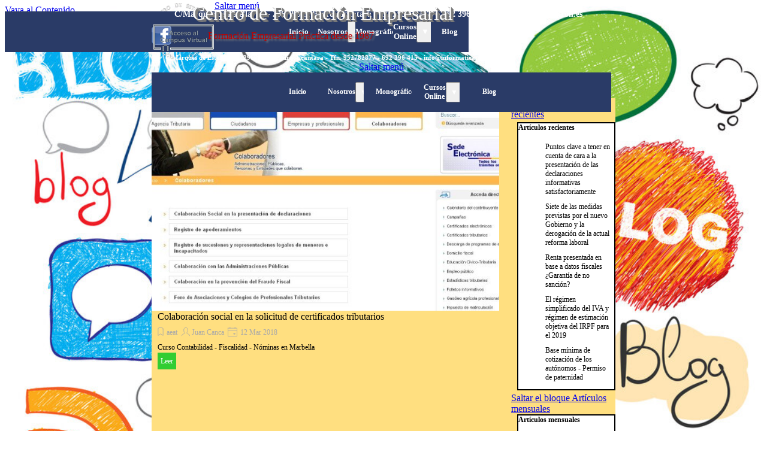

--- FILE ---
content_type: text/html; charset=UTF-8
request_url: http://www.informaticatron.es/blog/?tag=Colaboradores
body_size: 79398
content:
<!DOCTYPE html><!-- HTML5 -->
<html prefix="og: http://ogp.me/ns#" lang="es-ES" dir="ltr">
	<head>
				<title>Colaboradores - Centro de Enseñanzas Informáticas y Empresariales TRON - Cursos de Enseñanza Empresarial con Clases en Directo. Marbella</title>
		<meta charset="utf-8" />
		<!--[if IE]><meta http-equiv="ImageToolbar" content="False" /><![endif]-->
		<meta name="author" content="Juan Canca Herrera" />
		<meta name="generator" content="Incomedia WebSite X5 Pro 2025.3.4 - www.websitex5.com" />
		<meta name="description" content="Colaboradores" />
		<meta name="keywords" content="" />
		<meta property="og:locale" content="es" />
		<meta name="viewport" content="width=device-width, initial-scale=1" />
		
		<link rel="stylesheet" href="../style/reset.css?2025-3-4-0" media="screen,print" />
		<link rel="stylesheet" href="../style/print.css?2025-3-4-0" media="print" />
		<link rel="stylesheet" href="../style/style.css?2025-3-4-0" media="screen,print" />
		<link rel="stylesheet" href="../style/template.css?2025-3-4-0" media="screen" />
		<link rel="stylesheet" href="../blog/style.css?2025-3-4-0-639013124323159984" media="screen,print" />
		<script src="../res/jquery.js?2025-3-4-0"></script>
		<script src="../res/x5engine.js?2025-3-4-0" data-files-version="2025-3-4-0"></script>
		<script src="../res/x5engine.elements.js?2025-3-4-0"></script>
		<script src="../res/swiper-bundle.min.js?2025-3-4-0"></script>
		<link rel="stylesheet" href="../res/swiper-bundle.min.css?2025-3-4-0" />
		<script src="../res/handlebars-min.js?2025-3-4-0"></script>
		<script src="../res/card-blog.js?2025-3-4-0"></script>
		<script src="../blog/x5blog.js?2025-3-4-0"></script>
		<script>
			window.onload = function(){ checkBrowserCompatibility('El Explorador que estás usando no es compatible con las funciones requeridas para mostrar este Sitio web.','El Navegador que estás utilizando podría no ser compatible con las funciones requeridas para poder ver este Sitio web.','[1]Actualiza tu explorador [/1] o [2]continuar de todos modos[/2].','http://outdatedbrowser.com/'); };
			x5engine.settings.currentPath = '../';
			x5engine.utils.currentPagePath = 'blog/index.php';
			x5engine.boot.push(function () { x5engine.imPageToTop.initializeButton({}); });
		</script>
		<link rel="icon" href="../favicon.png?2025-3-4-0-639013124322838508" type="image/png" />
		<link rel="alternate" type="application/rss+xml" title="Centro de Enseñanzas Informáticas y Empresariales TRON" href="../x5feed.php" />
<link rel="canonical" href="https://www.informaticatron.es/blog/?tag=Colaboradores"/>
<link rel="next" href="https://www.informaticatron.es/blog/?tag=Colaboradores&start=6&length=6"/>
		<script type="application/ld+json">
[
    {
        "@type": "BlogPosting",
        "@context": "https:\/\/schema.org",
        "publisher": {
            "@type": "Organization",
            "name": "ACADEMIA TRON",
            "logo": {
                "@type": "ImageObject",
                "url": "http:\/\/www.informaticatron.es\/images\/LOGO-TRON-BUENO-REDONDO-TRANSPARENTE.png",
                "width": 2674,
                "height": 2671
            }
        },
        "datePublished": "2018-03-12T10:23:00",
        "dateModified": "2018-03-12T10:23:00",
        "author": {
            "@type": "Person",
            "name": "Juan Canca"
        },
        "headline": "Colaboraci\u00f3n social en la solicitud de certificados tributarios",
        "description": "Curso Contabilidad - Fiscalidad - N\u00f3minas en Marbella",
        "mainEntityOfPage": "http:\/\/www.informaticatron.es\/blog\/?colaboracion-social-en-la-solicitud-de-certificados-tributarios",
        "image": "http:\/\/www.informaticatron.es\/blog\\files\\colaboradores-sociales.jpg",
        "speakable": {
            "@type": "SpeakableSpecification",
            "xpath": [
                "\/html\/head\/title",
                "\/html\/head\/meta[@name='description']\/@content"
            ]
        }
    },
    {
        "@type": "BreadcrumbList",
        "@context": "https:\/\/schema.org",
        "numberOfItems": 3,
        "itemListElement": [
            {
                "@type": "ListItem",
                "name": "Centro de Ense\u00f1anzas Inform\u00e1ticas y Empresariales TRON",
                "item": "http:\/\/www.informaticatron.es\/blog",
                "position": 1
            },
            {
                "@type": "ListItem",
                "name": "Mar 2018",
                "item": "http:\/\/www.informaticatron.es\/blog\/?month=201803",
                "position": 2
            },
            {
                "@type": "ListItem",
                "name": "Colaboraci\u00f3n social en la solicitud de certificados tributarios",
                "position": 3
            }
        ]
    },
    {
        "@type": "BreadcrumbList",
        "@context": "https:\/\/schema.org",
        "numberOfItems": 3,
        "itemListElement": [
            {
                "@type": "ListItem",
                "name": "Centro de Ense\u00f1anzas Inform\u00e1ticas y Empresariales TRON",
                "item": "http:\/\/www.informaticatron.es\/blog",
                "position": 1
            },
            {
                "@type": "ListItem",
                "name": "aeat",
                "item": "http:\/\/www.informaticatron.es\/blog\/?category=aeat",
                "position": 2
            },
            {
                "@type": "ListItem",
                "name": "Colaboraci\u00f3n social en la solicitud de certificados tributarios",
                "position": 3
            }
        ]
    },
    {
        "@type": "BreadcrumbList",
        "@context": "https:\/\/schema.org",
        "numberOfItems": 3,
        "itemListElement": [
            {
                "@type": "ListItem",
                "name": "Centro de Ense\u00f1anzas Inform\u00e1ticas y Empresariales TRON",
                "item": "http:\/\/www.informaticatron.es\/blog",
                "position": 1
            },
            {
                "@type": "ListItem",
                "name": "Juan Canca",
                "item": "http:\/\/www.informaticatron.es\/blog\/?author=Juan Canca",
                "position": 2
            },
            {
                "@type": "ListItem",
                "name": "Colaboraci\u00f3n social en la solicitud de certificados tributarios",
                "position": 3
            }
        ]
    },
    {
        "@type": "BreadcrumbList",
        "@context": "https:\/\/schema.org",
        "numberOfItems": 3,
        "itemListElement": [
            {
                "@type": "ListItem",
                "name": "Centro de Ense\u00f1anzas Inform\u00e1ticas y Empresariales TRON",
                "item": "http:\/\/www.informaticatron.es\/blog",
                "position": 1
            },
            {
                "@type": "ListItem",
                "name": "Colaboradores",
                "item": "http:\/\/www.informaticatron.es\/blog\/?tag=Colaboradores",
                "position": 2
            },
            {
                "@type": "ListItem",
                "name": "Colaboraci\u00f3n social en la solicitud de certificados tributarios",
                "position": 3
            }
        ]
    }
]
		</script>
		<script>
		  (function(i,s,o,g,r,a,m){i['GoogleAnalyticsObject']=r;i[r]=i[r]||function(){
		  (i[r].q=i[r].q||[]).push(arguments)},i[r].l=1*new Date();a=s.createElement(o),
		  m=s.getElementsByTagName(o)[0];a.async=1;a.src=g;m.parentNode.insertBefore(a,m)
		  })(window,document,'script','//www.google-analytics.com/analytics.js','ga');
		
		  ga('create', 'UA-660090-1', 'informaticatron.es');
		  ga('send', 'pageview');
		
		</script>
		
		<script src='https://www.google.com/recaptcha/api.js'></script>
		<noscript><img height="1" width="1" alt="" style="display:none" src="https://www.facebook.com/offsite_event.php?id=6008339596286&amp;value=0&amp;currency=EUR" /></noscript>
		<a href="https://plus.google.com/113586475188208078249" rel="publisher"></a>
		
		<script type="text/javascript" src="//s7.addthis.com/js/300/addthis_widget.js#pubid=ra-53cf79f31109490d"></script>
		
		<!-- Facebook Pixel Code -->
		<script>
		  !function(f,b,e,v,n,t,s)
		  {if(f.fbq)return;n=f.fbq=function(){n.callMethod?
		  n.callMethod.apply(n,arguments):n.queue.push(arguments)};
		  if(!f._fbq)f._fbq=n;n.push=n;n.loaded=!0;n.version='2.0';
		  n.queue=[];t=b.createElement(e);t.async=!0;
		  t.src=v;s=b.getElementsByTagName(e)[0];
		  s.parentNode.insertBefore(t,s)}(window, document,'script',
		  'https://connect.facebook.net/en_US/fbevents.js');
		  fbq('init', '853466034696325');
		  fbq('track', 'PageView');
		</script>
		<noscript><img height="1" width="1" style="display:none"
		  src="https://www.facebook.com/tr?id=853466034696325&ev=PageView&noscript=1"
		/></noscript>
		<!-- End Facebook Pixel Code -->
		
		<!-- Global site tag (gtag.js) - Google Analytics --><script async src="https://www.googletagmanager.com/gtag/js?id=660090-1"></script><script>window.dataLayer=window.dataLayer||[];function gtag(){dataLayer.push(arguments);}gtag('js', new Date());gtag('config', '660090-1');</script>
	</head>
	<body>
		<div id="imPageExtContainer">
			<div id="imPageIntContainer">
				<a class="screen-reader-only-even-focused" href="#imGoToCont" title="Salta el menu principal">Vaya al Contenido</a>
				<div id="imHeaderBg"></div>
				<div id="imPage">
					<header id="imHeader">
						<h1 class="imHidden">Colaboradores</h1>
						<div id="imHeaderObjects"><div id="imHeader_imObjectImage_04_wrapper" class="template-object-wrapper"><div id="imHeader_imObjectImage_04"><div id="imHeader_imObjectImage_04_container"><img src="../images/LOGO-TRON-BUENO-REDONDO-BLANCO-CMYK.png" alt="Cusos de Contabilidad" title="Logo Tron" width="104" height="104" />
</div></div></div><div id="imHeader_imObjectImage_05_wrapper" class="template-object-wrapper"><div id="imHeader_imObjectImage_05"><div id="imHeader_imObjectImage_05_container"><a href="https://www.facebook.com/AcademiaTron" target="_blank" onmouseover="x5engine.imTip.Show($('#imHeader_imObjectImage_05'), { text: 'Academia Tron en Facebook', width: 180});" onfocus="$(this).trigger('mouseover');" ><img src="../images/Facebook.png" alt="Logotipo Facebook" title="Logo Facebook" width="33" height="33" />
</a></div></div></div><div id="imHeader_imObjectTitle_10_wrapper" class="template-object-wrapper"><h1 id="imHeader_imObjectTitle_10"><span id ="imHeader_imObjectTitle_10_text" >Centro de Enseñanzas Informáticas y Empresariales</span></h1></div><div id="imHeader_imMenuObject_11_wrapper" class="template-object-wrapper"><!-- UNSEARCHABLE --><a id="imHeader_imMenuObject_11_skip_menu" href="#imHeader_imMenuObject_11_after_menu" class="screen-reader-only-even-focused">Saltar menú</a><div id="imHeader_imMenuObject_11"><nav id="imHeader_imMenuObject_11_container"><button type="button" class="clear-button-style hamburger-button hamburger-component" aria-label="Mostrar menú"><span class="hamburger-bar"></span><span class="hamburger-bar"></span><span class="hamburger-bar"></span></button><div class="hamburger-menu-background-container hamburger-component">
	<div class="hamburger-menu-background menu-mobile menu-mobile-animated hidden">
		<button type="button" class="clear-button-style hamburger-menu-close-button" aria-label="Cerrar"><span aria-hidden="true">&times;</span></button>
	</div>
</div>
<ul class="menu-mobile-animated hidden">
	<li class="imMnMnFirst imPage" data-link-paths=",/index.html,/">
<div class="label-wrapper">
<div class="label-inner-wrapper">
		<a class="label" href="../index.html">
Inicio		</a>
</div>
</div>
	</li><li class="imMnMnMiddle imLevel"><div class="label-wrapper"><div class="label-inner-wrapper"><span class="label">Nosotros</span><button type="button" class="screen-reader-only clear-button-style toggle-submenu" aria-label="Mostrar submenú para Nosotros" aria-expanded="false" onclick="if ($(this).attr('aria-expanded') == 'true') event.stopImmediatePropagation(); $(this).closest('.imLevel').trigger(jQuery.Event($(this).attr('aria-expanded') == 'false' ? 'mouseenter' : 'mouseleave', { originalEvent: event } ));">▼</button></div></div><ul data-original-position="open-bottom" class="open-bottom" style="" >
	<li class="imMnMnFirst imPage" data-link-paths=",/quienes-somos.html">
<div class="label-wrapper">
<div class="label-inner-wrapper">
		<a class="label" href="../quienes-somos.html">
Quienes Somos		</a>
</div>
</div>
	</li><li class="imMnMnMiddle imPage" data-link-paths=",/presentacion-del-centro.html">
<div class="label-wrapper">
<div class="label-inner-wrapper">
		<a class="label" href="../presentacion-del-centro.html">
Presentación del Centro		</a>
</div>
</div>
	</li><li class="imMnMnMiddle imPage" data-link-paths=",/donde-estamos.html">
<div class="label-wrapper">
<div class="label-inner-wrapper">
		<a class="label" href="../donde-estamos.html">
Donde Estamos		</a>
</div>
</div>
	</li><li class="imMnMnMiddle imPage" data-link-paths=",/certificaciones.html">
<div class="label-wrapper">
<div class="label-inner-wrapper">
		<a class="label" href="../certificaciones.html">
Certificaciones		</a>
</div>
</div>
	</li><li class="imMnMnMiddle imPage" data-link-paths=",/contacta.html">
<div class="label-wrapper">
<div class="label-inner-wrapper">
		<a class="label" href="../contacta.html">
Contacta		</a>
</div>
</div>
	</li><li class="imMnMnLast imPage" data-link-paths=",/testimonios.html">
<div class="label-wrapper">
<div class="label-inner-wrapper">
		<a class="label" href="../testimonios.html">
Testimonios		</a>
</div>
</div>
	</li></ul></li><li class="imMnMnMiddle imLevel"><div class="label-wrapper"><div class="label-inner-wrapper"><span class="label">Monográficos</span><button type="button" class="screen-reader-only clear-button-style toggle-submenu" aria-label="Mostrar submenú para Monográficos" aria-expanded="false" onclick="if ($(this).attr('aria-expanded') == 'true') event.stopImmediatePropagation(); $(this).closest('.imLevel').trigger(jQuery.Event($(this).attr('aria-expanded') == 'false' ? 'mouseenter' : 'mouseleave', { originalEvent: event } ));">▼</button></div></div><ul data-original-position="open-bottom" class="open-bottom" style="" >
	<li class="imMnMnFirst imPage" data-link-paths=",/moinmo.html">
<div class="label-wrapper">
<div class="label-inner-wrapper">
		<a class="label" href="../moinmo.html">
Inmovilizado en la Empresa		</a>
</div>
</div>
	</li><li class="imMnMnMiddle imPage" data-link-paths=",/operaciones-vinculadas.html">
<div class="label-wrapper">
<div class="label-inner-wrapper">
		<a class="label" href="../operaciones-vinculadas.html">
Operaciones Vinculadas		</a>
</div>
</div>
	</li><li class="imMnMnMiddle imPage" data-link-paths=",/disolucion-sociedades.html">
<div class="label-wrapper">
<div class="label-inner-wrapper">
		<a class="label" href="../disolucion-sociedades.html">
Disolucion Sociedades		</a>
</div>
</div>
	</li><li class="imMnMnMiddle imPage" data-link-paths=",/moreparto.html">
<div class="label-wrapper">
<div class="label-inner-wrapper">
		<a class="label" href="../moreparto.html">
Reparto de Dividendos		</a>
</div>
</div>
	</li><li class="imMnMnLast imPage" data-link-paths=",/moreserva.html">
<div class="label-wrapper">
<div class="label-inner-wrapper">
		<a class="label" href="../moreserva.html">
Reservas		</a>
</div>
</div>
	</li></ul></li><li class="imMnMnMiddle imLevel"><div class="label-wrapper"><div class="label-inner-wrapper"><span class="label">Cursos Online</span><button type="button" class="screen-reader-only clear-button-style toggle-submenu" aria-label="Mostrar submenú para Cursos Online" aria-expanded="false" onclick="if ($(this).attr('aria-expanded') == 'true') event.stopImmediatePropagation(); $(this).closest('.imLevel').trigger(jQuery.Event($(this).attr('aria-expanded') == 'false' ? 'mouseenter' : 'mouseleave', { originalEvent: event } ));">▼</button></div></div><ul data-original-position="open-bottom" class="open-bottom" style="" >
	<li class="imMnMnFirst imLevel" data-link-hash="1749691184"><div class="label-wrapper"><div class="label-inner-wrapper"><a href="http://www.cursoadministrativo.es/" target="_blank" class="label">Administrativo</a></div></div></li><li class="imMnMnMiddle imLevel" data-link-hash="487523094"><div class="label-wrapper"><div class="label-inner-wrapper"><a href="http://www.cursosnominas.es/" target="_blank" class="label">Nominas</a></div></div></li><li class="imMnMnMiddle imLevel" data-link-hash="-2142744126"><div class="label-wrapper"><div class="label-inner-wrapper"><a href="http://www.cursocontabilidadonline.com/" target="_blank" class="label">Contabilidad</a></div></div></li><li class="imMnMnMiddle imLevel" data-link-hash="-1905591383"><div class="label-wrapper"><div class="label-inner-wrapper"><a href="http://www.cursocontabilidadonline.com/cierre.html" target="_blank" class="label">Cierre Ejercicio</a></div></div></li><li class="imMnMnMiddle imLevel" data-link-hash="-1430903200"><div class="label-wrapper"><div class="label-inner-wrapper"><a href="http://www.impuestosociedades.es/" target="_blank" class="label">Impuesto Sociedades</a></div></div></li><li class="imMnMnMiddle imLevel" data-link-hash="124910204"><div class="label-wrapper"><div class="label-inner-wrapper"><a href="http://www.cursoautonomos.com/" target="_blank" class="label">Autonomos</a></div></div></li><li class="imMnMnMiddle imPage" data-link-paths=",/societarias.html">
<div class="label-wrapper">
<div class="label-inner-wrapper">
		<a class="label" href="../societarias.html">
Societarias		</a>
</div>
</div>
	</li><li class="imMnMnLast imPage" data-link-paths=",/excel.html">
<div class="label-wrapper">
<div class="label-inner-wrapper">
		<a class="label" href="../excel.html">
Excel		</a>
</div>
</div>
	</li></ul></li><li class="imMnMnLast imLevel" data-link-paths=",/blog/index.php,/blog/" data-link-hash="-1004219381"><div class="label-wrapper"><div class="label-inner-wrapper"><a href="../blog/index.php" class="label" onclick="return x5engine.utils.location('../blog/index.php', null, false)">Blog</a></div></div></li></ul></nav></div><a id="imHeader_imMenuObject_11_after_menu" class="screen-reader-only-even-focused"></a><!-- UNSEARCHABLE END --><script>
var imHeader_imMenuObject_11_settings = {
	'menuId': 'imHeader_imMenuObject_11',
	'responsiveMenuEffect': 'slide',
	'responsiveMenuLevelOpenEvent': 'mouseover',
	'animationDuration': 1000,
}
x5engine.boot.push(function(){x5engine.initMenu(imHeader_imMenuObject_11_settings)});
$(function () {
    $('#imHeader_imMenuObject_11_container ul li').not('.imMnMnSeparator').each(function () {
        $(this).on('mouseenter', function (evt) {
            if (!evt.originalEvent) {
                evt.stopImmediatePropagation();
                evt.preventDefault();
                return;
            }
        });
    });
});
$(function () {$('#imHeader_imMenuObject_11_container ul li').not('.imMnMnSeparator').each(function () {    var $this = $(this), timeout = 0, subtimeout = 0, width = 'none', height = 'none';        var submenu = $this.children('ul').add($this.find('.multiple-column > ul'));    $this.on('mouseenter', function () {        if($(this).parents('#imHeader_imMenuObject_11_container-menu-opened').length > 0) return;         clearTimeout(timeout);        clearTimeout(subtimeout);        $this.children('.multiple-column').show(0);        submenu.stop(false, false);        if (width == 'none') {             width = submenu.width();        }        if (height == 'none') {            height = submenu.height();            submenu.css({ overflow : 'hidden', height: 0});        }        setTimeout(function () {         submenu.css({ overflow : 'hidden'}).fadeIn(1).animate({ height: height }, 300, null, function() {$(this).css('overflow', 'visible'); });        }, 250);    }).on('mouseleave', function () {        if($(this).parents('#imHeader_imMenuObject_11_container-menu-opened').length > 0) return;         timeout = setTimeout(function () {         submenu.stop(false, false);            submenu.css('overflow', 'hidden').animate({ height: 0 }, 300, null, function() {$(this).fadeOut(0); });            subtimeout = setTimeout(function () { $this.children('.multiple-column').hide(0); }, 300);        }, 250);    });});});

</script>
</div><div id="imHeader_imMenuObject_12_wrapper" class="template-object-wrapper"><!-- UNSEARCHABLE --><a id="imHeader_imMenuObject_12_skip_menu" href="#imHeader_imMenuObject_12_after_menu" class="screen-reader-only-even-focused">Saltar menú</a><div id="imHeader_imMenuObject_12"><nav id="imHeader_imMenuObject_12_container"><button type="button" class="clear-button-style hamburger-button hamburger-component" aria-label="Mostrar menú"><span class="hamburger-bar"></span><span class="hamburger-bar"></span><span class="hamburger-bar"></span></button><div class="hamburger-menu-background-container hamburger-component">
	<div class="hamburger-menu-background menu-mobile menu-mobile-animated hidden">
		<button type="button" class="clear-button-style hamburger-menu-close-button" aria-label="Cerrar"><span aria-hidden="true">&times;</span></button>
	</div>
</div>
<ul class="menu-mobile-animated hidden">
	<li class="imMnMnFirst imPage" data-link-paths=",/index.html,/">
<div class="label-wrapper">
<div class="label-inner-wrapper">
		<a class="label" href="../index.html">
Inicio		</a>
</div>
</div>
	</li><li class="imMnMnMiddle imLevel"><div class="label-wrapper"><div class="label-inner-wrapper"><span class="label">Nosotros</span><button type="button" class="screen-reader-only clear-button-style toggle-submenu" aria-label="Mostrar submenú para Nosotros" aria-expanded="false" onclick="if ($(this).attr('aria-expanded') == 'true') event.stopImmediatePropagation(); $(this).closest('.imLevel').trigger(jQuery.Event($(this).attr('aria-expanded') == 'false' ? 'mouseenter' : 'mouseleave', { originalEvent: event } ));">▼</button></div></div><ul data-original-position="open-bottom" class="open-bottom" style="" >
	<li class="imMnMnFirst imPage" data-link-paths=",/quienes-somos.html">
<div class="label-wrapper">
<div class="label-inner-wrapper">
		<a class="label" href="../quienes-somos.html">
Quienes Somos		</a>
</div>
</div>
	</li><li class="imMnMnMiddle imPage" data-link-paths=",/presentacion-del-centro.html">
<div class="label-wrapper">
<div class="label-inner-wrapper">
		<a class="label" href="../presentacion-del-centro.html">
Presentación del Centro		</a>
</div>
</div>
	</li><li class="imMnMnMiddle imPage" data-link-paths=",/donde-estamos.html">
<div class="label-wrapper">
<div class="label-inner-wrapper">
		<a class="label" href="../donde-estamos.html">
Donde Estamos		</a>
</div>
</div>
	</li><li class="imMnMnMiddle imPage" data-link-paths=",/certificaciones.html">
<div class="label-wrapper">
<div class="label-inner-wrapper">
		<a class="label" href="../certificaciones.html">
Certificaciones		</a>
</div>
</div>
	</li><li class="imMnMnMiddle imPage" data-link-paths=",/contacta.html">
<div class="label-wrapper">
<div class="label-inner-wrapper">
		<a class="label" href="../contacta.html">
Contacta		</a>
</div>
</div>
	</li><li class="imMnMnLast imPage" data-link-paths=",/testimonios.html">
<div class="label-wrapper">
<div class="label-inner-wrapper">
		<a class="label" href="../testimonios.html">
Testimonios		</a>
</div>
</div>
	</li></ul></li><li class="imMnMnMiddle imLevel"><div class="label-wrapper"><div class="label-inner-wrapper"><span class="label">Monográficos</span><button type="button" class="screen-reader-only clear-button-style toggle-submenu" aria-label="Mostrar submenú para Monográficos" aria-expanded="false" onclick="if ($(this).attr('aria-expanded') == 'true') event.stopImmediatePropagation(); $(this).closest('.imLevel').trigger(jQuery.Event($(this).attr('aria-expanded') == 'false' ? 'mouseenter' : 'mouseleave', { originalEvent: event } ));">▼</button></div></div><ul data-original-position="open-bottom" class="open-bottom" style="" >
	<li class="imMnMnFirst imPage" data-link-paths=",/moinmo.html">
<div class="label-wrapper">
<div class="label-inner-wrapper">
		<a class="label" href="../moinmo.html">
Inmovilizado en la Empresa		</a>
</div>
</div>
	</li><li class="imMnMnMiddle imPage" data-link-paths=",/operaciones-vinculadas.html">
<div class="label-wrapper">
<div class="label-inner-wrapper">
		<a class="label" href="../operaciones-vinculadas.html">
Operaciones Vinculadas		</a>
</div>
</div>
	</li><li class="imMnMnMiddle imPage" data-link-paths=",/disolucion-sociedades.html">
<div class="label-wrapper">
<div class="label-inner-wrapper">
		<a class="label" href="../disolucion-sociedades.html">
Disolucion Sociedades		</a>
</div>
</div>
	</li><li class="imMnMnMiddle imPage" data-link-paths=",/moreparto.html">
<div class="label-wrapper">
<div class="label-inner-wrapper">
		<a class="label" href="../moreparto.html">
Reparto de Dividendos		</a>
</div>
</div>
	</li><li class="imMnMnLast imPage" data-link-paths=",/moreserva.html">
<div class="label-wrapper">
<div class="label-inner-wrapper">
		<a class="label" href="../moreserva.html">
Reservas		</a>
</div>
</div>
	</li></ul></li><li class="imMnMnMiddle imLevel"><div class="label-wrapper"><div class="label-inner-wrapper"><span class="label">Cursos Online</span><button type="button" class="screen-reader-only clear-button-style toggle-submenu" aria-label="Mostrar submenú para Cursos Online" aria-expanded="false" onclick="if ($(this).attr('aria-expanded') == 'true') event.stopImmediatePropagation(); $(this).closest('.imLevel').trigger(jQuery.Event($(this).attr('aria-expanded') == 'false' ? 'mouseenter' : 'mouseleave', { originalEvent: event } ));">▼</button></div></div><ul data-original-position="open-bottom" class="open-bottom" style="" >
	<li class="imMnMnFirst imLevel" data-link-hash="1749691184"><div class="label-wrapper"><div class="label-inner-wrapper"><a href="http://www.cursoadministrativo.es/" target="_blank" class="label">Administrativo</a></div></div></li><li class="imMnMnMiddle imLevel" data-link-hash="487523094"><div class="label-wrapper"><div class="label-inner-wrapper"><a href="http://www.cursosnominas.es/" target="_blank" class="label">Nominas</a></div></div></li><li class="imMnMnMiddle imLevel" data-link-hash="-2142744126"><div class="label-wrapper"><div class="label-inner-wrapper"><a href="http://www.cursocontabilidadonline.com/" target="_blank" class="label">Contabilidad</a></div></div></li><li class="imMnMnMiddle imLevel" data-link-hash="-1905591383"><div class="label-wrapper"><div class="label-inner-wrapper"><a href="http://www.cursocontabilidadonline.com/cierre.html" target="_blank" class="label">Cierre Ejercicio</a></div></div></li><li class="imMnMnMiddle imLevel" data-link-hash="-1430903200"><div class="label-wrapper"><div class="label-inner-wrapper"><a href="http://www.impuestosociedades.es/" target="_blank" class="label">Impuesto Sociedades</a></div></div></li><li class="imMnMnMiddle imLevel" data-link-hash="124910204"><div class="label-wrapper"><div class="label-inner-wrapper"><a href="http://www.cursoautonomos.com/" target="_blank" class="label">Autonomos</a></div></div></li><li class="imMnMnMiddle imPage" data-link-paths=",/societarias.html">
<div class="label-wrapper">
<div class="label-inner-wrapper">
		<a class="label" href="../societarias.html">
Societarias		</a>
</div>
</div>
	</li><li class="imMnMnLast imPage" data-link-paths=",/excel.html">
<div class="label-wrapper">
<div class="label-inner-wrapper">
		<a class="label" href="../excel.html">
Excel		</a>
</div>
</div>
	</li></ul></li><li class="imMnMnLast imLevel" data-link-paths=",/blog/index.php,/blog/" data-link-hash="-1004219381"><div class="label-wrapper"><div class="label-inner-wrapper"><a href="../blog/index.php" class="label" onclick="return x5engine.utils.location('../blog/index.php', null, false)">Blog</a></div></div></li></ul></nav></div><a id="imHeader_imMenuObject_12_after_menu" class="screen-reader-only-even-focused"></a><!-- UNSEARCHABLE END --><script>
var imHeader_imMenuObject_12_settings = {
	'menuId': 'imHeader_imMenuObject_12',
	'responsiveMenuEffect': 'slide',
	'responsiveMenuLevelOpenEvent': 'mouseover',
	'animationDuration': 1000,
}
x5engine.boot.push(function(){x5engine.initMenu(imHeader_imMenuObject_12_settings)});
$(function () {
    $('#imHeader_imMenuObject_12_container ul li').not('.imMnMnSeparator').each(function () {
        $(this).on('mouseenter', function (evt) {
            if (!evt.originalEvent) {
                evt.stopImmediatePropagation();
                evt.preventDefault();
                return;
            }
        });
    });
});
$(function () {$('#imHeader_imMenuObject_12_container ul li').not('.imMnMnSeparator').each(function () {    var $this = $(this), timeout = 0, subtimeout = 0, width = 'none', height = 'none';        var submenu = $this.children('ul').add($this.find('.multiple-column > ul'));    $this.on('mouseenter', function () {        if($(this).parents('#imHeader_imMenuObject_12_container-menu-opened').length > 0) return;         clearTimeout(timeout);        clearTimeout(subtimeout);        $this.children('.multiple-column').show(0);        submenu.stop(false, false);        if (width == 'none') {             width = submenu.width();        }        if (height == 'none') {            height = submenu.height();            submenu.css({ overflow : 'hidden', height: 0});        }        setTimeout(function () {         submenu.css({ overflow : 'hidden'}).fadeIn(1).animate({ height: height }, 300, null, function() {$(this).css('overflow', 'visible'); });        }, 250);    }).on('mouseleave', function () {        if($(this).parents('#imHeader_imMenuObject_12_container-menu-opened').length > 0) return;         timeout = setTimeout(function () {         submenu.stop(false, false);            submenu.css('overflow', 'hidden').animate({ height: 0 }, 300, null, function() {$(this).fadeOut(0); });            subtimeout = setTimeout(function () { $this.children('.multiple-column').hide(0); }, 300);        }, 250);    });});});

</script>
</div><div id="imHeader_imObjectTitle_13_wrapper" class="template-object-wrapper"><h1 id="imHeader_imObjectTitle_13"><span id ="imHeader_imObjectTitle_13_text" >Centro de Formación Empresarial</span></h1></div><div id="imHeader_imObjectTitle_14_wrapper" class="template-object-wrapper"><div id="imHeader_imObjectTitle_14"><span id ="imHeader_imObjectTitle_14_text" >Formación Empresarial Práctica desde 1987</span></div></div><div id="imHeader_imObjectTitle_15_wrapper" class="template-object-wrapper"><div id="imHeader_imObjectTitle_15"><span id ="imHeader_imObjectTitle_15_text" >C/Marques de Estella, 15 - 29670 San Pedro Alcántara - Tfn. 952782877 - 692 396 415 - info@informaticatron.es</span></div></div><div id="imHeader_imObjectImage_16_wrapper" class="template-object-wrapper"><div id="imHeader_imObjectImage_16"><div id="imHeader_imObjectImage_16_container"><a href="http://campus.informaticatron.es/" target="_blank" onmouseover="x5engine.imTip.Show($('#imHeader_imObjectImage_16'), { text: 'Acceso al Campus Online', width: 180});" onfocus="$(this).trigger('mouseover');" ><img src="../images/acceso-campus-virtual.png" alt="Curso Contabilidad en Marbella" title="Curso Contabilidad" width="106" height="106" />
</a></div></div></div></div>
					</header>
					<div id="imStickyBarContainer">
						<div id="imStickyBarGraphics"></div>
						<div id="imStickyBar">
							<div id="imStickyBarObjects"><div id="imStickyBar_imMenuObject_01_wrapper" class="template-object-wrapper"><!-- UNSEARCHABLE --><a id="imStickyBar_imMenuObject_01_skip_menu" href="#imStickyBar_imMenuObject_01_after_menu" class="screen-reader-only-even-focused">Saltar menú</a><div id="imStickyBar_imMenuObject_01"><nav id="imStickyBar_imMenuObject_01_container"><button type="button" class="clear-button-style hamburger-button hamburger-component" aria-label="Mostrar menú"><span class="hamburger-bar"></span><span class="hamburger-bar"></span><span class="hamburger-bar"></span></button><div class="hamburger-menu-background-container hamburger-component">
	<div class="hamburger-menu-background menu-mobile menu-mobile-animated hidden">
		<button type="button" class="clear-button-style hamburger-menu-close-button" aria-label="Cerrar"><span aria-hidden="true">&times;</span></button>
	</div>
</div>
<ul class="menu-mobile-animated hidden">
	<li class="imMnMnFirst imPage" data-link-paths=",/index.html,/">
<div class="label-wrapper">
<div class="label-inner-wrapper">
		<a class="label" href="../index.html">
Inicio		</a>
</div>
</div>
	</li><li class="imMnMnMiddle imLevel"><div class="label-wrapper"><div class="label-inner-wrapper"><span class="label">Nosotros</span><button type="button" class="screen-reader-only clear-button-style toggle-submenu" aria-label="Mostrar submenú para Nosotros" aria-expanded="false" onclick="if ($(this).attr('aria-expanded') == 'true') event.stopImmediatePropagation(); $(this).closest('.imLevel').trigger(jQuery.Event($(this).attr('aria-expanded') == 'false' ? 'mouseenter' : 'mouseleave', { originalEvent: event } ));">▼</button></div></div><ul data-original-position="open-bottom" class="open-bottom" style="" >
	<li class="imMnMnFirst imPage" data-link-paths=",/quienes-somos.html">
<div class="label-wrapper">
<div class="label-inner-wrapper">
		<a class="label" href="../quienes-somos.html">
Quienes Somos		</a>
</div>
</div>
	</li><li class="imMnMnMiddle imPage" data-link-paths=",/presentacion-del-centro.html">
<div class="label-wrapper">
<div class="label-inner-wrapper">
		<a class="label" href="../presentacion-del-centro.html">
Presentación del Centro		</a>
</div>
</div>
	</li><li class="imMnMnMiddle imPage" data-link-paths=",/donde-estamos.html">
<div class="label-wrapper">
<div class="label-inner-wrapper">
		<a class="label" href="../donde-estamos.html">
Donde Estamos		</a>
</div>
</div>
	</li><li class="imMnMnMiddle imPage" data-link-paths=",/certificaciones.html">
<div class="label-wrapper">
<div class="label-inner-wrapper">
		<a class="label" href="../certificaciones.html">
Certificaciones		</a>
</div>
</div>
	</li><li class="imMnMnMiddle imPage" data-link-paths=",/contacta.html">
<div class="label-wrapper">
<div class="label-inner-wrapper">
		<a class="label" href="../contacta.html">
Contacta		</a>
</div>
</div>
	</li><li class="imMnMnLast imPage" data-link-paths=",/testimonios.html">
<div class="label-wrapper">
<div class="label-inner-wrapper">
		<a class="label" href="../testimonios.html">
Testimonios		</a>
</div>
</div>
	</li></ul></li><li class="imMnMnMiddle imLevel"><div class="label-wrapper"><div class="label-inner-wrapper"><span class="label">Monográficos</span><button type="button" class="screen-reader-only clear-button-style toggle-submenu" aria-label="Mostrar submenú para Monográficos" aria-expanded="false" onclick="if ($(this).attr('aria-expanded') == 'true') event.stopImmediatePropagation(); $(this).closest('.imLevel').trigger(jQuery.Event($(this).attr('aria-expanded') == 'false' ? 'mouseenter' : 'mouseleave', { originalEvent: event } ));">▼</button></div></div><ul data-original-position="open-bottom" class="open-bottom" style="" >
	<li class="imMnMnFirst imPage" data-link-paths=",/moinmo.html">
<div class="label-wrapper">
<div class="label-inner-wrapper">
		<a class="label" href="../moinmo.html">
Inmovilizado en la Empresa		</a>
</div>
</div>
	</li><li class="imMnMnMiddle imPage" data-link-paths=",/operaciones-vinculadas.html">
<div class="label-wrapper">
<div class="label-inner-wrapper">
		<a class="label" href="../operaciones-vinculadas.html">
Operaciones Vinculadas		</a>
</div>
</div>
	</li><li class="imMnMnMiddle imPage" data-link-paths=",/disolucion-sociedades.html">
<div class="label-wrapper">
<div class="label-inner-wrapper">
		<a class="label" href="../disolucion-sociedades.html">
Disolucion Sociedades		</a>
</div>
</div>
	</li><li class="imMnMnMiddle imPage" data-link-paths=",/moreparto.html">
<div class="label-wrapper">
<div class="label-inner-wrapper">
		<a class="label" href="../moreparto.html">
Reparto de Dividendos		</a>
</div>
</div>
	</li><li class="imMnMnLast imPage" data-link-paths=",/moreserva.html">
<div class="label-wrapper">
<div class="label-inner-wrapper">
		<a class="label" href="../moreserva.html">
Reservas		</a>
</div>
</div>
	</li></ul></li><li class="imMnMnMiddle imLevel"><div class="label-wrapper"><div class="label-inner-wrapper"><span class="label">Cursos Online</span><button type="button" class="screen-reader-only clear-button-style toggle-submenu" aria-label="Mostrar submenú para Cursos Online" aria-expanded="false" onclick="if ($(this).attr('aria-expanded') == 'true') event.stopImmediatePropagation(); $(this).closest('.imLevel').trigger(jQuery.Event($(this).attr('aria-expanded') == 'false' ? 'mouseenter' : 'mouseleave', { originalEvent: event } ));">▼</button></div></div><ul data-original-position="open-bottom" class="open-bottom" style="" >
	<li class="imMnMnFirst imLevel" data-link-hash="1749691184"><div class="label-wrapper"><div class="label-inner-wrapper"><a href="http://www.cursoadministrativo.es/" target="_blank" class="label">Administrativo</a></div></div></li><li class="imMnMnMiddle imLevel" data-link-hash="487523094"><div class="label-wrapper"><div class="label-inner-wrapper"><a href="http://www.cursosnominas.es/" target="_blank" class="label">Nominas</a></div></div></li><li class="imMnMnMiddle imLevel" data-link-hash="-2142744126"><div class="label-wrapper"><div class="label-inner-wrapper"><a href="http://www.cursocontabilidadonline.com/" target="_blank" class="label">Contabilidad</a></div></div></li><li class="imMnMnMiddle imLevel" data-link-hash="-1905591383"><div class="label-wrapper"><div class="label-inner-wrapper"><a href="http://www.cursocontabilidadonline.com/cierre.html" target="_blank" class="label">Cierre Ejercicio</a></div></div></li><li class="imMnMnMiddle imLevel" data-link-hash="-1430903200"><div class="label-wrapper"><div class="label-inner-wrapper"><a href="http://www.impuestosociedades.es/" target="_blank" class="label">Impuesto Sociedades</a></div></div></li><li class="imMnMnMiddle imLevel" data-link-hash="124910204"><div class="label-wrapper"><div class="label-inner-wrapper"><a href="http://www.cursoautonomos.com/" target="_blank" class="label">Autonomos</a></div></div></li><li class="imMnMnMiddle imPage" data-link-paths=",/societarias.html">
<div class="label-wrapper">
<div class="label-inner-wrapper">
		<a class="label" href="../societarias.html">
Societarias		</a>
</div>
</div>
	</li><li class="imMnMnLast imPage" data-link-paths=",/excel.html">
<div class="label-wrapper">
<div class="label-inner-wrapper">
		<a class="label" href="../excel.html">
Excel		</a>
</div>
</div>
	</li></ul></li><li class="imMnMnLast imLevel" data-link-paths=",/blog/index.php,/blog/" data-link-hash="-1004219381"><div class="label-wrapper"><div class="label-inner-wrapper"><a href="../blog/index.php" class="label" onclick="return x5engine.utils.location('../blog/index.php', null, false)">Blog</a></div></div></li></ul></nav></div><a id="imStickyBar_imMenuObject_01_after_menu" class="screen-reader-only-even-focused"></a><!-- UNSEARCHABLE END --><script>
var imStickyBar_imMenuObject_01_settings = {
	'menuId': 'imStickyBar_imMenuObject_01',
	'responsiveMenuEffect': 'slide',
	'responsiveMenuLevelOpenEvent': 'mouseover',
	'animationDuration': 1000,
}
x5engine.boot.push(function(){x5engine.initMenu(imStickyBar_imMenuObject_01_settings)});
$(function () {
    $('#imStickyBar_imMenuObject_01_container ul li').not('.imMnMnSeparator').each(function () {
        $(this).on('mouseenter', function (evt) {
            if (!evt.originalEvent) {
                evt.stopImmediatePropagation();
                evt.preventDefault();
                return;
            }
        });
    });
});
$(function () {$('#imStickyBar_imMenuObject_01_container ul li').not('.imMnMnSeparator').each(function () {    var $this = $(this), timeout = 0, subtimeout = 0, width = 'none', height = 'none';        var submenu = $this.children('ul').add($this.find('.multiple-column > ul'));    $this.on('mouseenter', function () {        if($(this).parents('#imStickyBar_imMenuObject_01_container-menu-opened').length > 0) return;         clearTimeout(timeout);        clearTimeout(subtimeout);        $this.children('.multiple-column').show(0);        submenu.stop(false, false);        if (width == 'none') {             width = submenu.width();        }        if (height == 'none') {            height = submenu.height();            submenu.css({ overflow : 'hidden', height: 0});        }        setTimeout(function () {         submenu.css({ overflow : 'hidden'}).fadeIn(1).animate({ height: height }, 300, null, function() {$(this).css('overflow', 'visible'); });        }, 250);    }).on('mouseleave', function () {        if($(this).parents('#imStickyBar_imMenuObject_01_container-menu-opened').length > 0) return;         timeout = setTimeout(function () {         submenu.stop(false, false);            submenu.css('overflow', 'hidden').animate({ height: 0 }, 300, null, function() {$(this).fadeOut(0); });            subtimeout = setTimeout(function () { $this.children('.multiple-column').hide(0); }, 300);        }, 250);    });});});

</script>
</div></div>
						</div>
					</div>
					<div id="imSideBar">
						<div id="imSideBarObjects"></div>
					</div>
					<div id="imContentGraphics"></div>
					<main id="imContent">
						<a id="imGoToCont"></a>
						<div id="imBlogPage" class="imBlogHome"><div id="imBlogContent"><div class="blog-cardlayout-wrapper"><style>
        #imBlogContent .blog-cardlayout-wrapper .im-cc-blogpost-cardlayout {
            row-gap:10px;
            column-gap:10px;
        }





    #imBlogContent .blog-cardlayout-wrapper .im-cc-BlogPostCard { 

        margin: 0px;


        position: relative;
        box-sizing: border-box;

        background-color: rgba(255,255,255,0); 

        border-style: solid;

        border-top-width: 0px;
        border-inline-end-width: 0px;
        border-bottom-width: 0px;
        border-inline-start-width: 0px;

        border-top-color: rgba(255,255,255,0); 
        border-inline-end-color: rgba(255,255,255,0); 
        border-bottom-color: rgba(255,255,255,0); 
        border-inline-start-color: rgba(255,255,255,0); 

        border-start-start-radius: 0px;
        border-start-end-radius: 0px;
        border-end-start-radius: 0px;
        border-end-end-radius: 0px;

        text-align: start; 
        line-height: 1.5; 
        overflow: hidden; 

    }










        #imBlogContent .blog-cardlayout-wrapper .im-cc-BlogPostCard {
            grid-template-columns: 100%;
            grid-template-rows: auto auto minmax(10%, 1fr);
        }
            #imBlogContent .blog-cardlayout-wrapper 
                .im-cc-blogpost-cardlayout 
                    .im-cc-BlogPostCard 
            {
                grid-template-rows: auto 34px minmax(1%, 1fr);
            }

    
    
        #imBlogContent .blog-cardlayout-wrapper .im-cc-blogpost-cardlayout .im-cc-BlogPostCard [slot=cover] {
            overflow: hidden;
        }


        #imBlogContent .blog-cardlayout-wrapper 
            .im-cc-blogpost-cardlayout 
                .im-cc-BlogPostCard 
                    [slot=cover] 
        {
            margin-top: 0px;
            margin-bottom: 0px;
            margin-inline-start: 0px;
            margin-inline-end: 0px;
        }




    #imBlogContent .blog-cardlayout-wrapper .im-cc-BlogPostCard [slot=title] {
        padding: 1px 10px 0px 10px; 
    }



    #imBlogContent .blog-cardlayout-wrapper .im-cc-BlogPostCard [slot=contents] {
        padding: 2px 10px 1px 10px; 
    }







    
    #imBlogContent .blog-cardlayout-wrapper .im-cc-BlogPostCard .im-cc-BlogPostWrapperCardCover {
        width: 100%;
        height: 100%;
    }

    #imBlogContent .blog-cardlayout-wrapper .im-cc-BlogPostCard .im-cc-BlogPostCardCover { 
        box-sizing: border-box;

        max-width: 100%;
        width: 100%;

        margin:auto;        
        padding-top: 0px;
        padding-bottom: 0px;
        padding-inline-start: 0px;
        padding-inline-end: 0px;

        cursor: pointer;

        display:block;

        object-fit: cover; 

            
        

        vertical-align: text-top;
    }

        @media (min-width: 774px) or ((min-width: 600px) and (max-width: 773.9px)) or ((min-width: 480px) and (max-width: 599.9px)) {
        #imBlogContent .blog-cardlayout-wrapper .im-cc-BlogPostCard .im-cc-BlogPostCardCover { 
            min-height: 100%;
        }
        }



        #imBlogContent .blog-cardlayout-wrapper
            .im-cc-blogpost-cardlayout 
                .im-cc-BlogPostCard 
                    .im-cc-BlogPostCardCover
        {
            padding: 0px !important;
            
        }







    #imBlogContent .blog-cardlayout-wrapper .im-cc-BlogPostCard .im-cc-BlogPostCardCover.contain {
        object-fit: scale-down;
        height: 100%;
    }
    






    #imBlogContent .blog-cardlayout-wrapper .im-cc-BlogPostCard .im-cc-wrapper-title {
        height: 100%;
        max-height:100%;
        display:grid;
        grid-template-rows: auto auto;
        align-items: center;
    }

        #imBlogContent .blog-cardlayout-wrapper 
            .im-cc-BlogPostCard 
                .im-cc-wrapper-title 
        {
            width: 100%;
        }



    #imBlogContent .blog-cardlayout-wrapper .im-cc-BlogPostCard .im-cc-BlogPostCardTitle {
        margin:0px;
        padding:0px;
    }

    #imBlogContent .blog-cardlayout-wrapper .im-cc-BlogPostCard .im-cc-BlogPostCardTitle h1 { 
        grid-row:1/2;
        grid-column:1/2;
        font-family: 'Trebuchet MS';
        font-size: 12pt;
        font-style: normal;
        font-weight: normal;
        color: rgb(0,0,0); 
        text-align: left;
        line-height: normal;
        margin:0px;
        padding:0px;
    }
    
    #imBlogContent .blog-cardlayout-wrapper .im-cc-BlogPostCard .im-cc-BlogPostCardTitle h1 a { 
        font-family: 'Trebuchet MS';
        font-size: 12pt;
        font-style: normal;
        font-weight: normal;
        color: rgb(0,0,0); 
        text-align: left;
        text-decoration: none; 
        margin:0px;
        padding:0px;
    }

    #imBlogContent .blog-cardlayout-wrapper .im-cc-BlogPostCard .im-cc-BlogPostDetails {
        grid-row:2/3;
        grid-column:1/2;
        padding-top:1px;
        text-align: left;
            
    }

    #imBlogContent .blog-cardlayout-wrapper .im-cc-BlogPostCard .im-cc-BlogPostCardCategory,
    #imBlogContent .blog-cardlayout-wrapper .im-cc-BlogPostCard .im-cc-BlogPostCardAuthor,
    #imBlogContent .blog-cardlayout-wrapper .im-cc-BlogPostCard .im-cc-BlogPostCardDate,
    #imBlogContent .blog-cardlayout-wrapper .im-cc-BlogPostCard .im-cc-BlogPostCardReadTime {
        margin: 0px;
        padding: 0px;
        position: relative;
        text-wrap: nowrap;
        white-space: nowrap;
        display: inline-block;
    }
    #imBlogContent .blog-cardlayout-wrapper .im-cc-BlogPostCard .im-cc-BlogPostCardCategory { 
        margin-inline-start: -5px;
    }
    #imBlogContent .blog-cardlayout-wrapper .im-cc-BlogPostCard .im-cc-BlogPostCardCategory > a,
    #imBlogContent .blog-cardlayout-wrapper .im-cc-BlogPostCard .im-cc-BlogPostCardAuthor > a {
        font-family: 'Trebuchet MS';
        font-size: 9pt; 
        font-style: normal;
        font-weight: normal;
        color: rgb(169,169,169); 
        text-decoration: none; 
        text-wrap: nowrap;
        white-space: nowrap;
    }
    #imBlogContent .blog-cardlayout-wrapper .im-cc-BlogPostCard .im-cc-BlogPostCardCategory > svg,
    #imBlogContent .blog-cardlayout-wrapper .im-cc-BlogPostCard .im-cc-BlogPostCardAuthor > svg,
    #imBlogContent .blog-cardlayout-wrapper .im-cc-BlogPostCard .im-cc-BlogPostCardDate > svg,
    #imBlogContent .blog-cardlayout-wrapper .im-cc-BlogPostCard .im-cc-BlogPostCardReadTime > svg {
        position: relative;
        top: 5px;
        width: 20px; 
        height: 20px; 
        stroke: rgb(169,169,169); 
    }
    #imBlogContent .blog-cardlayout-wrapper .im-cc-BlogPostCard .im-cc-BlogPostCardDate,
    #imBlogContent .blog-cardlayout-wrapper .im-cc-BlogPostCard .im-cc-BlogPostCardReadTime { 
        font-family: 'Trebuchet MS';
        font-size: 9pt; 
        font-style: normal;
        font-weight: normal;
        color: rgb(169,169,169); 
    }
    #imBlogContent .blog-cardlayout-wrapper .im-cc-BlogPostCard .im-cc-BlogPostCardAuthor svg { 
            }
    #imBlogContent .blog-cardlayout-wrapper .im-cc-BlogPostCard .im-cc-BlogPostCardDate svg { 
            }
    #imBlogContent .blog-cardlayout-wrapper .im-cc-BlogPostCard .im-cc-BlogPostCardReadTime svg { 
                inset-inline-start: 2px;
    }





        #imBlogContent .blog-cardlayout-wrapper .im-cc-BlogPostCard .im-cc-wrapper-contents {
            height: 100%;
            position: relative;
        }

    #imBlogContent .blog-cardlayout-wrapper .im-cc-BlogPostCard .im-cc-wrapper-contents {
        max-height:100%;
        text-align: left;       
        display:grid;
        grid-template-rows: 1fr auto;
    }


        #imBlogContent .blog-cardlayout-wrapper 
            .im-cc-BlogPostCard 
                .im-cc-wrapper-contents 
        {
            width: 100%;
            max-width: 100%;
        }



    #imBlogContent .blog-cardlayout-wrapper .im-cc-BlogPostCard .im-cc-BlogPostCardDescription { 
        grid-row:1/2;
        grid-column:1/1;
        position: relative; 
        padding-top:3px;
        font-family: 'Trebuchet MS';
        font-size: 9pt; 
        font-style: normal;
        font-weight: normal;
        color: rgb(0,0,0); 
        text-align: left;
        overflow: auto;
        -webkit-mask-image: linear-gradient(to bottom, rgba(0,0,0,1) 85%, rgba(0,0,0,0.0));
        scrollbar-width: thin;
    }
    #imBlogContent .blog-cardlayout-wrapper .im-cc-BlogPostCard .im-cc-BlogPostCardDescription:hover { 
        overflow: auto;
        -webkit-mask-image: none;
    }
    #imBlogContent .blog-cardlayout-wrapper .im-cc-BlogPostCard .im-cc-BlogPostCardDescription::-webkit-scrollbar { 
          width: 8px;
    }
    #imBlogContent .blog-cardlayout-wrapper .im-cc-BlogPostCard .im-cc-BlogPostCardDescription::-webkit-scrollbar-track {
        box-shadow: inset 0 0 2px rgba(220,220,220,0); 
        border-radius: 4px;
    }
    #imBlogContent .blog-cardlayout-wrapper .im-cc-BlogPostCard .im-cc-BlogPostCardDescription:hover::-webkit-scrollbar-track {
        box-shadow: inset 0 0 2px grey; 
    }
    #imBlogContent .blog-cardlayout-wrapper .im-cc-BlogPostCard .im-cc-BlogPostCardDescription::-webkit-scrollbar-thumb {
        background: rgba(220,220,220,0); 
        border-radius: 4px;
    }
    #imBlogContent .blog-cardlayout-wrapper .im-cc-BlogPostCard .im-cc-BlogPostCardDescription:hover::-webkit-scrollbar-thumb {
        background: #d4d4d4; 
    }
    #imBlogContent .blog-cardlayout-wrapper .im-cc-BlogPostCard .im-cc-BlogPostCardDescription::-webkit-scrollbar-thumb:hover {
        background: #b3b3b3; 
    }

    #imBlogContent .blog-cardlayout-wrapper .im-cc-BlogPostCard .im-cc-BlogPostCardDescription .im-cc-BlogPostCardDescriptionFade { 
        display:none;
        position: absolute; 
        width: 100%; 
        height: 25px; 
        inset-inline-start: 0; 
        bottom: 0; 
        box-shadow: inset 0px -20px 44px rgb(255,255,255); 
    }

    #imBlogContent .blog-cardlayout-wrapper .im-cc-BlogPostButtonRowWrapper {
        grid-row:2/3;
        grid-column:1/1;
    }

    #imBlogContent .blog-cardlayout-wrapper .im-cc-BlogPostCard .im-cc-BlogPostCardButton { 
        text-align: left; 
        overflow: hidden; 
    }


    #imBlogContent .blog-cardlayout-wrapper .im-cc-BlogPostCard .im-cc-BlogPostCardButton a { 



            border-style: solid;

            border-top-width: 0px;
            border-inline-end-width: 0px;
            border-bottom-width: 0px;
            border-inline-start-width: 0px;

            border-top-color: rgba(255,255,255,0); 
            border-inline-end-color: rgba(255,255,255,0); 
            border-bottom-color: rgba(255,255,255,0); 
            border-inline-start-color: rgba(255,255,255,0); 

            border-start-start-radius: 3px;
            border-start-end-radius: 3px;
            border-end-start-radius: 3px;
            border-end-end-radius: 3px;

            padding: 5px 5px;

            background-color: rgba(50,205,50,1); 

            font-family: 'Trebuchet MS';
            font-size: 9pt; 
            font-style: normal;
            font-weight: normal;

            color: rgb(255,255,255); 

            display: inline-block; 
            margin-bottom:-6px;


        text-decoration: none; 

        cursor: pointer; 
        overflow: hidden; 

    }




</style>


        <x5engine-cardlayout 
            class="im-cc-blogpost-cardlayout" 
            cardarrangement="same-height" 
            cardheight="60" 
            cardsperrow=" (max-width: 773.9px) 1, (max-width: 599.9px) 1, (max-width: 479.9px) 1, 1" 
            
        >


    <x5engine-card
        id="blogpost_000000008_card" 
        class="im-cc-BlogPostCard im-cc-BlogPostCardWithCover" 
        contentlayout="vertical-title-top" 
        
        breakpoint=" (max-width: 773.9px) 220px, (max-width: 599.9px) 220px, (max-width: 479.9px) 100%, 220px" 
        fixedHeight="true" 
        slot="arrangeable" 
        layoutverticalmediaquerystart="@media (min-width: 774px) or ((min-width: 600px) and (max-width: 773.9px)) or ((min-width: 480px) and (max-width: 599.9px)) {" 
        role="article"
        aria-label="Colaboración social en la solicitud de certificados tributarios"
        tabindex="0"
    >
        <div slot="cover" >



            <div class="im-cc-BlogPostWrapperCardCover" ><img 
                    
                    id="imBlogPostCardCover_000000008" 
                    class="im-cc-BlogPostCardCover" 
                    src="../blog/files/colaboradores-sociales.jpg" 
                    alt=""
                    
                    onclick="window.location='?colaboracion-social-en-la-solicitud-de-certificados-tributarios';" 
                /></div>


        </div>

        <div slot="title" >


            <div class="im-cc-wrapper-title" >


                <header 
                    class="im-cc-BlogPostCardTitle" 
                >
                    <h1>
                        <a 
                            href="?colaboracion-social-en-la-solicitud-de-certificados-tributarios"
                        >Colaboración social en la solicitud de certificados tributarios</a>
                    </h1>
                </header>


                <div class="im-cc-BlogPostDetails" >


                    <span 
                        class="im-cc-BlogPostCardCategory" 
                    ><svg xmlns="http://www.w3.org/2000/svg" fill="none" stroke="#000" stroke-linecap="square" aria-labelledby="blogpost_000000008_card_category" role="img" color="#000" viewBox="0 0 24 24" xmlns:xlink="http://www.w3.org/1999/xlink" xml:space="preserve" width="100%" height="100%">
                            <title id="blogpost_000000008_card_category">Categoría</title>
                            <path d="M17 6.659v12.927l-5-3.178-5 3.178V6.659C7 5.19 8.12 4 9.5 4h5C15.88 4 17 5.19 17 6.659z"></path>
                        </svg><a 
                            href="../blog/?category=aeat"
                        >aeat</a>
                    </span>


                    <span 
                        class="im-cc-BlogPostCardAuthor" 
                    ><svg xmlns="http://www.w3.org/2000/svg" fill="none" stroke="#000" stroke-linecap="square" aria-labelledby="blogpost_000000008_card_author" role="img" color="#000" viewBox="0 0 24 24" xmlns:xlink="http://www.w3.org/1999/xlink" xml:space="preserve" width="100%" height="100%">
                            <title id="blogpost_000000008_card_author">Autor</title>
                            <path d="M4 20c0-3 4-3 6-5 1-1-2-1-2-6 0-3.333 1.333-5 4-5s4 1.667 4 5c0 5-3 5-2 6 2 2 6 2 6 5"></path>
                        </svg><a 
                            href="../blog/?author=Juan_Canca"
                        >Juan Canca</a>
                    </span>


                    <span 
                        class="im-cc-BlogPostCardDate" 
                    >
                        <svg xmlns="http://www.w3.org/2000/svg" fill="none" stroke="#000" stroke-linecap="square" aria-labelledby="blogpost_000000008_card_date" role="img" color="#000" viewBox="0 0 24 24" xmlns:xlink="http://www.w3.org/1999/xlink" xml:space="preserve" width="100%" height="100%">
                            <title id="blogpost_000000008_card_date">Fecha</title>
                            <path d="M3 5h18v16H3V5zm18 4H3m4-4V3m10 2V3"></path><path d="M15 15h2v2h-2z"></path>
                        </svg>
                        12 Mar 2018
                    </span>



                </div>

            </div>


        </div>
        <div slot="contents" >


            <div class="im-cc-wrapper-contents" >


                <div 
                    class="im-cc-BlogPostCardDescription" 
                >
                    Curso Contabilidad - Fiscalidad - Nóminas en Marbella
                    <div 
                        class="im-cc-BlogPostCardDescriptionFade" 
                    ></div>
                </div>
                

                <div class="im-cc-BlogPostButtonRowWrapper" ><div 
                        class="im-cc-BlogPostCardButton" 
                    ><a 
                            href="?colaboracion-social-en-la-solicitud-de-certificados-tributarios" 
                        >

                            Leer
                        </a></div></div>

            </div>


        </div>

    </x5engine-card>




        </x5engine-cardlayout>
</div><script>
	x5engine.boot.push(function() {
		if (!x5engine.responsive.isMobileDevice()) {
			var currentBrowser = x5engine.utils.getCurrentBrowser();
			$('.imBlogPostCardDescription').css({'overflow': 'hidden'});
			$('.imBlogPostCardDescription').hover(function() {
				$(this).css("overflow", "auto");
				$(this).children('.imBlogPostCardDescriptionFade').hide();
			}, function() {
				$(this).css("overflow", "hidden");
				$(this).children('.imBlogPostCardDescriptionFade').show();
			});
			if (currentBrowser == "Microsoft Edge" || currentBrowser == "Microsoft Internet Explorer") {
				$('.imBlogPostCardDescription').hover(function() {
					$(this).css("overflow-y", "auto");
				}, function() {
					$(this).css("overflow-y", "hidden");
				});
				$('.imBlogPostCardDescription .imBlogPostCardDescriptionFade').remove();
			}
		}
		else {
			$('.imBlogPostCardDescription .imBlogPostCardDescriptionFade').remove();
		}	});
</script>
						</div>
						<aside id="imBlogSidebar">
							<a id="imSkipBlock0" href="#imSkipBlock1" class="screen-reader-only-even-focused">Saltar el bloque Artículos recientes</a>
							<div class="imBlogBlock" id="imBlogBlock0" >
								<div class="imBlogBlockTitle">Artículos recientes</div>
								<div class="imBlogBlockContent">
						<ul><li><a href="?puntos-clave-a-tener-en-cuenta-de-cara-a-la-presentacion-de-las-declaraciones-informativas-satisfactoriamente">Puntos clave a tener en cuenta de cara a la presentación de las declaraciones informativas satisfactoriamente</a></li><li><a href="?siete-de-las-medidas-previstas-por-el-nuevo-gobierno-y-la-derogacion-de-la-actual-reforma-laboral">Siete de las medidas previstas por el nuevo Gobierno y la derogación de la actual reforma laboral</a></li><li><a href="?renta-presentada-en-base-a-datos-fiscales--garantia-de-no-sancion-">Renta presentada en base a datos fiscales ¿Garantía de no sanción?</a></li><li><a href="?el-regimen-simplificado-del-iva-y-regimen-de-estimacion-objetiva-del-irpf-para-el-2019">El régimen simplificado del IVA y régimen de estimación objetiva del IRPF para el 2019</a></li><li><a href="?base-minima-de-cotizacion-de-los-autonomos---permiso-de-paternidad">Base mínima de cotización de los autónomos - Permiso de paternidad</a></li></ul>								</div>
							</div>
							<a id="imSkipBlock1" href="#imSkipBlock2" class="screen-reader-only-even-focused">Saltar el bloque Artículos mensuales</a>
							<div class="imBlogBlock" id="imBlogBlock1" >
								<div class="imBlogBlockTitle">Artículos mensuales</div>
								<div class="imBlogBlockContent">
						<ul><li><a href="?month=202001">Ene 2020</a></li><li><a href="?month=201904">Abr 2019</a></li><li><a href="?month=201812">Dic 2018</a></li><li><a href="?month=201811">Nov 2018</a></li></ul>								</div>
							</div>
							<a id="imSkipBlock2" href="#imSkipBlock3" class="screen-reader-only-even-focused">Saltar el bloque Categorías</a>
							<div class="imBlogBlock" id="imBlogBlock2" >
								<div class="imBlogBlockTitle">Categorías</div>
								<div class="imBlogBlockContent">
						<ul><li><a href="?category=Auditoria">Auditoria</a></li><li><a href="?category=Community_Manager">Community Manager</a></li><li><a href="?category=Dise%C3%B1o">Diseño</a></li><li><a href="?category=|All|">Todas las categorías</a></li></ul>								</div>
							</div>
							<a id="imSkipBlock3" href="#imSkipBlock4" class="screen-reader-only-even-focused">Saltar el bloque Etiquetas</a>
							<div class="imBlogBlock" id="imBlogBlock3" >
								<div class="imBlogBlockTitle">Etiquetas</div>
								<div class="imBlogBlockContent">
									<span class="imBlogCloudItem" style="font-size: 1.00em;">
				<a href="?tag=webinar" style="font-size: 1.00em;">webinar</a>
			</span>
			<span class="imBlogCloudItem" style="font-size: 1.00em;">
				<a href="?tag=Cuentas" style="font-size: 1.00em;">Cuentas</a>
			</span>
			<span class="imBlogCloudItem" style="font-size: 1.00em;">
				<a href="?tag=laboral" style="font-size: 1.00em;">laboral</a>
			</span>
			<span class="imBlogCloudItem" style="font-size: 1.05em;">
				<a href="?tag=Community" style="font-size: 1.05em;">Community</a>
			</span>
			<span class="imBlogCloudItem" style="font-size: 1.00em;">
				<a href="?tag=impuesto" style="font-size: 1.00em;">impuesto</a>
			</span>
			<span class="imBlogCloudItem" style="font-size: 1.00em;">
				<a href="?tag=Fumar" style="font-size: 1.00em;">Fumar</a>
			</span>
			<span class="imBlogCloudItem" style="font-size: 1.00em;">
				<a href="?tag=modelos" style="font-size: 1.00em;">modelos</a>
			</span>
			<span class="imBlogCloudItem" style="font-size: 1.00em;">
				<a href="?tag=Despidos" style="font-size: 1.00em;">Despidos</a>
			</span>
			<span class="imBlogCloudItem" style="font-size: 1.05em;">
				<a href="?tag=IVA" style="font-size: 1.05em;">IVA</a>
			</span>
			<span class="imBlogCloudItem" style="font-size: 1.00em;">
				<a href="?tag=Modelo" style="font-size: 1.00em;">Modelo</a>
			</span>
			<span class="imBlogCloudItem" style="font-size: 1.00em;">
				<a href="?tag=184" style="font-size: 1.00em;">184</a>
			</span>
			<span class="imBlogCloudItem" style="font-size: 1.00em;">
				<a href="?tag=descuento" style="font-size: 1.00em;">descuento</a>
			</span>
			<span class="imBlogCloudItem" style="font-size: 1.05em;">
				<a href="?tag=desequilibrio" style="font-size: 1.05em;">desequilibrio</a>
			</span>
			<span class="imBlogCloudItem" style="font-size: 1.00em;">
				<a href="?tag=Interinidad" style="font-size: 1.00em;">Interinidad</a>
			</span>
			<span class="imBlogCloudItem" style="font-size: 1.10em;">
				<a href="?tag=Manager" style="font-size: 1.10em;">Manager</a>
			</span>
			<span class="imBlogCloudItem" style="font-size: 1.00em;">
				<a href="?tag=propinas" style="font-size: 1.00em;">propinas</a>
			</span>
			<span class="imBlogCloudItem" style="font-size: 1.00em;">
				<a href="?tag=gr%C3%A1fico" style="font-size: 1.00em;">gráfico</a>
			</span>
			<span class="imBlogCloudItem" style="font-size: 1.00em;">
				<a href="?tag=alumnos" style="font-size: 1.00em;">alumnos</a>
			</span>
			<span class="imBlogCloudItem" style="font-size: 1.00em;">
				<a href="?tag=arrendamiento" style="font-size: 1.00em;">arrendamiento</a>
			</span>
			<span class="imBlogCloudItem" style="font-size: 1.15em;">
				<a href="?tag=202" style="font-size: 1.15em;">202</a>
			</span>
			<span class="imBlogCloudItem" style="font-size: 1.00em;">
				<a href="?tag=Dise%C3%B1ador" style="font-size: 1.00em;">Diseñador</a>
			</span>
			<span class="imBlogCloudItem" style="font-size: 1.00em;">
				<a href="?tag=contabilidad" style="font-size: 1.00em;">contabilidad</a>
			</span>
			<span class="imBlogCloudItem" style="font-size: 1.00em;">
				<a href="?tag=complementos" style="font-size: 1.00em;">complementos</a>
			</span>
			<span class="imBlogCloudItem" style="font-size: 1.00em;">
				<a href="?tag=web" style="font-size: 1.00em;">web</a>
			</span>
			<span class="imBlogCloudItem" style="font-size: 1.00em;">
				<a href="?tag=despido" style="font-size: 1.00em;">despido</a>
			</span>
			<span class="imBlogCloudItem" style="font-size: 1.00em;">
				<a href="?tag=Testimonio" style="font-size: 1.00em;">Testimonio</a>
			</span>
			<span class="imBlogCloudItem" style="font-size: 1.00em;">
				<a href="?tag=2017" style="font-size: 1.00em;">2017</a>
			</span>
			<span class="imBlogCloudItem" style="font-size: 1.00em;">
				<a href="?tag=contrat%40" style="font-size: 1.00em;">contrat@</a>
			</span>
			<span class="imBlogCloudItem" style="font-size: 1.05em;">
				<a href="?tag=IRPF" style="font-size: 1.05em;">IRPF</a>
			</span>
			<span class="imBlogCloudItem" style="font-size: 1.00em;">
				<a href="?tag=salariales" style="font-size: 1.00em;">salariales</a>
			</span>
			<span class="imBlogCloudItem" style="font-size: 1.05em;">
				<a href="?tag=Renta" style="font-size: 1.05em;">Renta</a>
			</span>
			<span class="imBlogCloudItem" style="font-size: 1.00em;">
				<a href="?tag=Confianza" style="font-size: 1.00em;">Confianza</a>
			</span>
			<span class="imBlogCloudItem" style="font-size: 1.00em;">
				<a href="?tag=manager" style="font-size: 1.00em;">manager</a>
			</span>
			<span class="imBlogCloudItem" style="font-size: 1.00em;">
				<a href="?tag=auditoria" style="font-size: 1.00em;">auditoria</a>
			</span>
			<span class="imBlogCloudItem" style="font-size: 1.05em;">
				<a href="?tag=pensiones" style="font-size: 1.05em;">pensiones</a>
			</span>
			<span class="imBlogCloudItem" style="font-size: 1.00em;">
				<a href="?tag=COMERCIO" style="font-size: 1.00em;">COMERCIO</a>
			</span>
			<span class="imBlogCloudItem" style="font-size: 1.00em;">
				<a href="?tag=aeat" style="font-size: 1.00em;">aeat</a>
			</span>
			<span class="imBlogCloudItem" style="font-size: 1.25em;">
				<a href="?tag=modelo" style="font-size: 1.25em;">modelo</a>
			</span>
			<span class="imBlogCloudItem" style="font-size: 1.00em;">
				<a href="?tag=Marketing" style="font-size: 1.00em;">Marketing</a>
			</span>
			<span class="imBlogCloudItem" style="font-size: 1.00em;">
				<a href="?tag=Sanci%C3%B3n" style="font-size: 1.00em;">Sanción</a>
			</span>
			<span class="imBlogCloudItem" style="font-size: 1.00em;">
				<a href="?tag=community" style="font-size: 1.00em;">community</a>
			</span>
			<span class="imBlogCloudItem" style="font-size: 1.00em;">
				<a href="?tag=redeme" style="font-size: 1.00em;">redeme</a>
			</span>
			<span class="imBlogCloudItem" style="font-size: 1.00em;">
				<a href="?tag=Colaboradores" style="font-size: 1.00em;">Colaboradores</a>
			</span>
			<span class="imBlogCloudItem" style="font-size: 1.05em;">
				<a href="?tag=190" style="font-size: 1.05em;">190</a>
			</span>
			<span class="imBlogCloudItem" style="font-size: 1.00em;">
				<a href="?tag=345" style="font-size: 1.00em;">345</a>
			</span>
			<span class="imBlogCloudItem" style="font-size: 1.05em;">
				<a href="?tag=nominas" style="font-size: 1.05em;">nominas</a>
			</span>
			<span class="imBlogCloudItem" style="font-size: 1.00em;">
				<a href="?tag=anuales" style="font-size: 1.00em;">anuales</a>
			</span>
			<span class="imBlogCloudItem" style="font-size: 1.00em;">
				<a href="?tag=Communitt" style="font-size: 1.00em;">Communitt</a>
			</span>
			<span class="imBlogCloudItem" style="font-size: 1.00em;">
				<a href="?tag=camareras" style="font-size: 1.00em;">camareras</a>
			</span>
			<span class="imBlogCloudItem" style="font-size: 1.00em;">
				<a href="?tag=390" style="font-size: 1.00em;">390</a>
			</span>
			<span class="imBlogCloudItem" style="font-size: 1.00em;">
				<a href="?tag=medidas" style="font-size: 1.00em;">medidas</a>
			</span>
			<span class="imBlogCloudItem" style="font-size: 1.00em;">
				<a href="?tag=ebook" style="font-size: 1.00em;">ebook</a>
			</span>
			<span class="imBlogCloudItem" style="font-size: 1.00em;">
				<a href="?tag=efectos" style="font-size: 1.00em;">efectos</a>
			</span>
			<span class="imBlogCloudItem" style="font-size: 1.00em;">
				<a href="?tag=uniforme" style="font-size: 1.00em;">uniforme</a>
			</span>
			<span class="imBlogCloudItem" style="font-size: 1.05em;">
				<a href="?tag=contable" style="font-size: 1.05em;">contable</a>
			</span>
			<span class="imBlogCloudItem" style="font-size: 1.00em;">
				<a href="?tag=184." style="font-size: 1.00em;">184.</a>
			</span>
			<span class="imBlogCloudItem" style="font-size: 1.00em;">
				<a href="?tag=Fiscal" style="font-size: 1.00em;">Fiscal</a>
			</span>
			<span class="imBlogCloudItem" style="font-size: 1.10em;">
				<a href="?tag=347" style="font-size: 1.10em;">347</a>
			</span>
			<span class="imBlogCloudItem" style="font-size: 1.00em;">
				<a href="?tag=SOCIOS" style="font-size: 1.00em;">SOCIOS</a>
			</span>
			<span class="imBlogCloudItem" style="font-size: 1.00em;">
				<a href="?tag=Mercantil" style="font-size: 1.00em;">Mercantil</a>
			</span>
			<span class="imBlogCloudItem" style="font-size: 1.00em;">
				<a href="?tag=contratos" style="font-size: 1.00em;">contratos</a>
			</span>
			<span class="imBlogCloudItem" style="font-size: 1.05em;">
				<a href="?tag=patrimonial" style="font-size: 1.05em;">patrimonial</a>
			</span>
			<span class="imBlogCloudItem" style="font-size: 1.00em;">
				<a href="?tag=EXTERIOR" style="font-size: 1.00em;">EXTERIOR</a>
			</span>
			<span class="imBlogCloudItem" style="font-size: 1.00em;">
				<a href="?tag=actualizaciones" style="font-size: 1.00em;">actualizaciones</a>
			</span>
			<span class="imBlogCloudItem" style="font-size: 1.00em;">
				<a href="?tag=donaciones" style="font-size: 1.00em;">donaciones</a>
			</span>
			<span class="imBlogCloudItem" style="font-size: 1.00em;">
				<a href="?tag=fiscal" style="font-size: 1.00em;">fiscal</a>
			</span>
			<span class="imBlogCloudItem" style="font-size: 1.00em;">
				<a href="?tag=sii" style="font-size: 1.00em;">sii</a>
			</span>
			<span class="imBlogCloudItem" style="font-size: 1.00em;">
				<a href="?tag=171" style="font-size: 1.00em;">171</a>
			</span>
			<span class="imBlogCloudItem" style="font-size: 1.05em;">
				<a href="?tag=y" style="font-size: 1.05em;">y</a>
			</span>
			<span class="imBlogCloudItem" style="font-size: 1.00em;">
				<a href="?tag=PAtrimonio" style="font-size: 1.00em;">PAtrimonio</a>
			</span>
			<span class="imBlogCloudItem" style="font-size: 1.00em;">
				<a href="?tag=curso" style="font-size: 1.00em;">curso</a>
			</span>
			<span class="imBlogCloudItem" style="font-size: 1.00em;">
				<a href="?tag=Contratos" style="font-size: 1.00em;">Contratos</a>
			</span>
			<span class="imBlogCloudItem" style="font-size: 1.05em;">
				<a href="?tag=cierre" style="font-size: 1.05em;">cierre</a>
			</span>
			<span class="imBlogCloudItem" style="font-size: 1.10em;">
				<a href="?tag=AEAT" style="font-size: 1.10em;">AEAT</a>
			</span>
			<span class="imBlogCloudItem" style="font-size: 1.00em;">
				<a href="?tag=222" style="font-size: 1.00em;">222</a>
			</span>
			<span class="imBlogCloudItem" style="font-size: 1.00em;">
				<a href="?tag=PODERES" style="font-size: 1.00em;">PODERES</a>
			</span>
			<span class="imBlogCloudItem" style="font-size: 1.05em;">
				<a href="?tag=232" style="font-size: 1.05em;">232</a>
			</span>
			<span class="imBlogCloudItem" style="font-size: 1.05em;">
				<a href="?tag=iva" style="font-size: 1.05em;">iva</a>
			</span>
			<span class="imBlogCloudItem" style="font-size: 1.00em;">
				<a href="?tag=Marbella" style="font-size: 1.00em;">Marbella</a>
			</span>
			<span class="imBlogCloudItem" style="font-size: 1.00em;">
				<a href="?tag=Facebook" style="font-size: 1.00em;">Facebook</a>
			</span>
			<span class="imBlogCloudItem" style="font-size: 1.15em;">
				<a href="?tag=autonomos" style="font-size: 1.15em;">autonomos</a>
			</span>
			<span class="imBlogCloudItem" style="font-size: 1.00em;">
				<a href="?tag=marbella" style="font-size: 1.00em;">marbella</a>
			</span>
			<span class="imBlogCloudItem" style="font-size: 1.00em;">
				<a href="?tag=renta" style="font-size: 1.00em;">renta</a>
			</span>
			<span class="imBlogCloudItem" style="font-size: 1.00em;">
				<a href="?tag=empresa" style="font-size: 1.00em;">empresa</a>
			</span>
			<span class="imBlogCloudItem" style="font-size: 1.10em;">
				<a href="?tag=MODELO" style="font-size: 1.10em;">MODELO</a>
			</span>
			<span class="imBlogCloudItem" style="font-size: 1.00em;">
				<a href="?tag=informacion" style="font-size: 1.00em;">informacion</a>
			</span>
			<span class="imBlogCloudItem" style="font-size: 1.00em;">
				<a href="?tag=rewnta" style="font-size: 1.00em;">rewnta</a>
			</span>
			<span class="imBlogCloudItem" style="font-size: 1.00em;">
				<a href="?tag=facturas" style="font-size: 1.00em;">facturas</a>
			</span>
								</div>
							</div>
							<a id="imSkipBlock4" href="#imSkipBlock5" class="screen-reader-only-even-focused">Saltar el bloque Facebook</a>
							<div class="imBlogBlock" id="imBlogBlock4" >
								<div class="imBlogBlockTitle">Facebook</div>
								<div class="imBlogBlockContent">
									<iframe src="https://www.facebook.com/plugins/likebox.php?href=http%3A%2F%2Fwww.facebook.com%2FAcademiaTron&amp;width=150&amp;colorscheme=light&amp;show_faces=false&amp;stream=true&amp;header=true&amp;height=250" scrolling="no" frameborder="0" style="border:none; overflow:hidden; width:150px; height:250px;" allowTransparency="true"></iframe>
								</div>
							</div>
						</aside>
						<a id="imSkipBlock5" class="screen-reader-only-even-focused"></a>
						<script>
							x5engine.boot.push(function () { 
								window.scrollTo(0, 0);
							});
						</script>
						<script>
							x5engine.boot.push(function () {
								x5engine.blogSidebarScroll({ enabledBreakpoints: ['423285a28a6047a73c5a9a1633f9dea0', '9ba51326082c83e67eadfc7b4e9e6a6d', '72e5146e7d399bc2f8a12127e43469f1'] });
								var postHeightAtDesktop = 300,
									postWidthAtDesktop = 580;
								if ($('#imBlogPage').hasClass('imBlogArticle')) {
									$('#imPageExtContainer').addClass('imBlogExtArticle');
									var coverResizeTo = null,
										coverWidth = 0;
									x5engine.utils.onElementResize($('.imBlogPostCover')[0], function (rect, target) {
										if (coverWidth == rect.width) {
											return;
										}
										coverWidth = rect.width;
										if (!!coverResizeTo) {
											clearTimeout(coverResizeTo);
										}
										coverResizeTo = setTimeout(function() {
											$('.imBlogPostCover').height(postHeightAtDesktop * coverWidth / postWidthAtDesktop + 'px');
										}, 50);
									});
								}
							});
						</script>
						</div>
						<script>
						   x5engine.boot.push(
						      function(){
						         if ($('#imBlogPage').hasClass('imBlogArticle')) {
						            if ($("meta[name='description']").length > 0) {
						               if ($("meta[name='description']").attr("content").trim().length <= 0) {
						                   $("meta[name='description']").attr("content", "Blog de cursos de Contabilidad, Nominas, Fiscalidad, autónomos, IRPF en Marbella" );
						               }
						            } else {
						               $("meta[name='generator']").after("<meta name=\"description\" content=\"Blog de cursos de Contabilidad, Nominas, Fiscalidad, autónomos, IRPF en Marbella\">");
						            }
						            if ($("meta[name='keywords']").length > 0) {
						               if ($("meta[name='keywords']").attr("content").trim().length <= 0) {
						                  $("meta[name='keywords']").attr("content", "" );
						               }
						            } else {
						               $("meta[name='description']").after("<meta name=\"keywords\" content=\"\">");
						            }
						            $("#imHeader .imHidden").html( $("#imHeader .imHidden").html().replace( "Centro de Enseñanzas Informáticas y Empresariales TRON" , "Centro de Enseñanzas Informáticas y Empresariales TRON" ) );
						         }
						      }
						   );
						</script>
						
					</main>
					<div id="imFooterBg"></div>
					<footer id="imFooter">
						<div id="imFooterObjects"><div id="imFooter_imObjectTitle_01_wrapper" class="template-object-wrapper"><div id="imFooter_imObjectTitle_01"><span id ="imFooter_imObjectTitle_01_text" >C/Marques de Estella, 15 - 29670 San Pedro Alcántara - Tfn. 952782877 - 692 396 415 - info@informaticatron.es</span></div></div></div>
					</footer>
				</div>
				<span class="screen-reader-only-even-focused" style="bottom: 0;"><a href="#imGoToCont" title="Lea esta página de nuevo">Regreso al contenido</a></span>
			</div>
		</div>
		<script src="../cart/x5cart.js?2025-3-4-0-639013124323159984"></script>
		<script type="text/javascript">
		
		  var _gaq = _gaq || [];
		  _gaq.push(['_setAccount', 'UA-660090-1']);
		  _gaq.push(['_trackPageview']);
		
		  (function() {
		    var ga = document.createElement('script'); ga.type = 'text/javascript'; ga.async = true;
		    ga.src = ('https:' == document.location.protocol ? 'https://ssl' : 'http://www') + '.google-analytics.com/ga.js';
		    var s = document.getElementsByTagName('script')[0]; s.parentNode.insertBefore(ga, s);
		  })();
		
		</script>
		<noscript class="imNoScript"><div class="alert alert-red">Para utilizar este sitio tienes que habilitar JavaScript.</div></noscript>
	</body>
</html>


--- FILE ---
content_type: text/css
request_url: http://www.informaticatron.es/blog/style.css?2025-3-4-0-639013124323159984
body_size: 397324
content:
#imPageExtContainer {background: rgba(255, 191, 239, 1) url('../images/blog_post.jpg') no-repeat left top; background-size: cover; background-attachment: fixed;}
#imContentGraphics {background-image: none; background-color: rgba(255, 223, 128, 1);}
#imPage { display: grid; grid-template-columns: minmax(0, 1fr) 774px minmax(0, 1fr); grid-template-rows: 138px auto 62px; }
#imHeader { display: block; grid-column: 2 / 3; grid-row: 1 / 2; }
#imFooter { display: block; grid-column: 2 / 3; grid-row: 3 / 4; }
#imSideBar { display: none; }
#imContent { display: block; grid-column: 1 / 4; grid-row: 2 / 3; }
#imContentGraphics { display: block; grid-column: 2 / 3; grid-row: 2 / 3; }
@media (max-width: 773.9px) and (min-width: 600.0px) {
	#imPage { display: grid; grid-template-columns: minmax(0, 1fr) 600px minmax(0, 1fr); grid-template-rows: 138px auto 61px; }
	#imHeader { display: block; grid-column: 2 / 3; grid-row: 1 / 2; }
	#imFooter { display: block; grid-column: 2 / 3; grid-row: 3 / 4; }
	#imSideBar { display: none; }
	#imContent { display: block; grid-column: 1 / 4; grid-row: 2 / 3; }
	#imContentGraphics { display: block; grid-column: 2 / 3; grid-row: 2 / 3; }
	
}
@media (max-width: 599.9px) and (min-width: 480.0px) {
	#imPage { display: grid; grid-template-columns: minmax(0, 1fr) 480px minmax(0, 1fr); grid-template-rows: 138px auto 61px; }
	#imHeader { display: block; grid-column: 2 / 3; grid-row: 1 / 2; }
	#imFooter { display: block; grid-column: 2 / 3; grid-row: 3 / 4; }
	#imSideBar { display: none; }
	#imContent { display: block; grid-column: 1 / 4; grid-row: 2 / 3; }
	#imContentGraphics { display: block; grid-column: 2 / 3; grid-row: 2 / 3; }
	
}
@media (max-width: 479.9px)  {
	#imPage { display: grid; grid-template-columns: 0 minmax(0, 1fr) 0; grid-template-rows: 138px auto 61px; }
	#imHeader { display: block; grid-column: 2 / 3; grid-row: 1 / 2; }
	#imFooter { display: block; grid-column: 2 / 3; grid-row: 3 / 4; }
	#imSideBar { display: none; }
	#imContent { display: block; grid-column: 1 / 4; grid-row: 2 / 3; }
	#imContentGraphics { display: block; grid-column: 2 / 3; grid-row: 2 / 3; }
	
}
#imContent { display: grid; grid-template-columns: minmax(0, 1fr) 774px minmax(0, 1fr); grid-template-rows: auto; }
#imBlogPage { display: block; grid-column: 2 / 3; grid-row: 1 / 2; }
@media (max-width: 773.9px) and (min-width: 600.0px) {
	#imContent { display: grid; grid-template-columns: minmax(0, 1fr) 600px minmax(0, 1fr); grid-template-rows: auto; }
	#imBlogPage { display: block; grid-column: 2 / 3; grid-row: 1 / 2; }
	
}
@media (max-width: 599.9px) and (min-width: 480.0px) {
	#imContent { display: grid; grid-template-columns: minmax(0, 1fr) 480px minmax(0, 1fr); grid-template-rows: auto; }
	#imBlogPage { display: block; grid-column: 2 / 3; grid-row: 1 / 2; }
	
}
@media (max-width: 479.9px)  {
	#imContent { display: grid; grid-template-columns: 0 minmax(0, 1fr) 0; grid-template-rows: auto; }
	#imBlogPage { display: block; grid-column: 2 / 3; grid-row: 1 / 2; }
	
}
#imHeader_imCell_4 { grid-template-columns: 100%; position: relative; box-sizing: border-box; }
#imHeader_imObjectImage_04 { position: relative; max-width: 100%; box-sizing: border-box; z-index: 3; }
#imHeader_imCellStyleGraphics_4 { grid-row: 1 / -1; grid-column: 1 / -1; background-color: transparent;  }
#imHeader_imCellStyleBorders_4 { grid-row: 1 / -1; grid-column: 1 / -1; z-index: 2; }

#imHeader_imObjectImage_04 { vertical-align: top; margin-top: 0px; margin-bottom: 0px; margin-inline-start: auto; margin-inline-end: auto; }
#imHeader_imObjectImage_04 #imHeader_imObjectImage_04_container img { width: 100%; height: auto; vertical-align: top; }#imHeader_imCell_5 { grid-template-columns: 100%; position: relative; box-sizing: border-box; }
#imHeader_imObjectImage_05 { position: relative; max-width: 100%; box-sizing: border-box; z-index: 3; }
#imHeader_imCellStyleGraphics_5 { grid-row: 1 / -1; grid-column: 1 / -1; background-color: transparent;  }
#imHeader_imCellStyleBorders_5 { grid-row: 1 / -1; grid-column: 1 / -1; z-index: 2; }

#imHeader_imObjectImage_05 { vertical-align: top; margin-top: 0px; margin-bottom: 0px; margin-inline-start: auto; margin-inline-end: auto; }
#imHeader_imObjectImage_05 #imHeader_imObjectImage_05_container img { width: 100%; height: auto; vertical-align: top; }#imHeader_imCell_10 { grid-template-columns: 100%; position: relative; box-sizing: border-box; }
#imHeader_imObjectTitle_10 { position: relative; max-width: 100%; box-sizing: border-box; z-index: 3; }
#imHeader_imCellStyleGraphics_10 { grid-row: 1 / -1; grid-column: 1 / -1; background-color: transparent;  }
#imHeader_imCellStyleBorders_10 { grid-row: 1 / -1; grid-column: 1 / -1; z-index: 2; }

#imHeader_imObjectTitle_10 {margin: 0px; text-align: center;}
#imHeader_imObjectTitle_10_text {font: normal normal normal 36pt 'Trebuchet MS';  padding-block: 0px 5px; padding-inline: 0px 5px; background-color: transparent; position: relative; display: inline-block; }
#imHeader_imObjectTitle_10_text,
#imHeader_imObjectTitle_10_text a { color: rgba(255, 255, 255, 1); white-space: pre-wrap; }
#imHeader_imObjectTitle_10_text a{ text-decoration: none; }
#imHeader_imCell_11 { grid-template-columns: 100%; position: relative; box-sizing: border-box; }
#imHeader_imMenuObject_11 { position: relative; max-width: 100%; box-sizing: border-box; z-index: 103; }
#imHeader_imCellStyleGraphics_11 { grid-row: 1 / -1; grid-column: 1 / -1; background-color: transparent;  }
#imHeader_imCellStyleBorders_11 { grid-row: 1 / -1; grid-column: 1 / -1; z-index: 102; }

.label-wrapper .menu-item-icon {
max-height: 100%; position: absolute; top: 0; bottom: 0; inset-inline-start: 3px; margin: auto; z-index: 0; 
}
.im-menu-opened #imStickyBarContainer, .im-menu-opened #imPageToTop { visibility: hidden !important; }
#imHeader_imCell_12 { grid-template-columns: 100%; position: relative; box-sizing: border-box; }
#imHeader_imMenuObject_12 { position: relative; max-width: 100%; box-sizing: border-box; z-index: 103; }
#imHeader_imCellStyleGraphics_12 { grid-row: 1 / -1; grid-column: 1 / -1; background-color: transparent;  }
#imHeader_imCellStyleBorders_12 { grid-row: 1 / -1; grid-column: 1 / -1; z-index: 102; }

.label-wrapper .menu-item-icon {
max-height: 100%; position: absolute; top: 0; bottom: 0; inset-inline-start: 3px; margin: auto; z-index: 0; 
}
.im-menu-opened #imStickyBarContainer, .im-menu-opened #imPageToTop { visibility: hidden !important; }
#imHeader_imCell_13 { grid-template-columns: 100%; position: relative; box-sizing: border-box; }
#imHeader_imObjectTitle_13 { position: relative; max-width: 100%; box-sizing: border-box; z-index: 3; }
#imHeader_imCellStyleGraphics_13 { grid-row: 1 / -1; grid-column: 1 / -1; background-color: transparent;  }
#imHeader_imCellStyleBorders_13 { grid-row: 1 / -1; grid-column: 1 / -1; z-index: 2; }

#imHeader_imObjectTitle_13 {margin: 0px; text-align: center;}
#imHeader_imObjectTitle_13_text {font: normal normal normal 24pt 'Trebuchet MS';  padding-block: 0px 5px; padding-inline: 0px 5px; background-color: transparent; position: relative; display: inline-block; }
#imHeader_imObjectTitle_13_text,
#imHeader_imObjectTitle_13_text a { color: rgba(255, 255, 255, 1); white-space: pre-wrap; }
#imHeader_imObjectTitle_13_text a{ text-decoration: none; }
#imHeader_imCell_14 { grid-template-columns: 100%; position: relative; box-sizing: border-box; }
#imHeader_imObjectTitle_14 { position: relative; max-width: 100%; box-sizing: border-box; z-index: 3; }
#imHeader_imCellStyleGraphics_14 { grid-row: 1 / -1; grid-column: 1 / -1; background-color: transparent;  }
#imHeader_imCellStyleBorders_14 { grid-row: 1 / -1; grid-column: 1 / -1; z-index: 2; }

#imHeader_imObjectTitle_14 {margin: 0px; text-align: center;}
#imHeader_imObjectTitle_14_text {font: normal normal normal 12pt 'Trebuchet MS';  padding-block: 0px 6px; padding-inline: 0px 6px; background-color: transparent; position: relative; display: inline-block; }
#imHeader_imObjectTitle_14_text,
#imHeader_imObjectTitle_14_text a { color: rgba(192, 0, 0, 1); white-space: pre-wrap; }
#imHeader_imObjectTitle_14_text a{ text-decoration: none; }
#imHeader_imCell_15 { grid-template-columns: 100%; position: relative; box-sizing: border-box; }
#imHeader_imObjectTitle_15 { position: relative; max-width: 100%; box-sizing: border-box; z-index: 3; }
#imHeader_imCellStyleGraphics_15 { grid-row: 1 / -1; grid-column: 1 / -1; background-color: transparent;  }
#imHeader_imCellStyleBorders_15 { grid-row: 1 / -1; grid-column: 1 / -1; z-index: 2; }

#imHeader_imObjectTitle_15 {margin: 0px; text-align: center;}
#imHeader_imObjectTitle_15_text {font: normal normal bold 8pt 'Trebuchet MS';  padding: 0px; background-color: transparent; position: relative; display: inline-block; }
#imHeader_imObjectTitle_15_text,
#imHeader_imObjectTitle_15_text a { color: rgba(255, 255, 255, 1); white-space: pre-wrap; }
#imHeader_imObjectTitle_15_text a{ text-decoration: none; }
#imHeader_imCell_16 { grid-template-columns: 100%; position: relative; box-sizing: border-box; }
#imHeader_imObjectImage_16 { position: relative; max-width: 100%; box-sizing: border-box; z-index: 3; }
#imHeader_imCellStyleGraphics_16 { grid-row: 1 / -1; grid-column: 1 / -1; background-color: transparent;  }
#imHeader_imCellStyleBorders_16 { grid-row: 1 / -1; grid-column: 1 / -1; z-index: 2; }

#imHeader_imObjectImage_16 { vertical-align: top; margin-top: 0px; margin-bottom: 0px; margin-inline-start: auto; margin-inline-end: auto; }
#imHeader_imObjectImage_16 #imHeader_imObjectImage_16_container img { width: 100%; height: auto; vertical-align: top; }#imFooter_imCell_1 { grid-template-columns: 100%; position: relative; box-sizing: border-box; }
#imFooter_imObjectTitle_01 { position: relative; max-width: 100%; box-sizing: border-box; z-index: 3; }
#imFooter_imCellStyleGraphics_1 { grid-row: 1 / -1; grid-column: 1 / -1; background-color: transparent;  }
#imFooter_imCellStyleBorders_1 { grid-row: 1 / -1; grid-column: 1 / -1; z-index: 2; }

#imFooter_imObjectTitle_01 {margin: 0px; text-align: center;}
#imFooter_imObjectTitle_01_text {font: normal normal bold 12pt 'Trebuchet MS';  padding: 0px; background-color: transparent; position: relative; display: inline-block; }
#imFooter_imObjectTitle_01_text,
#imFooter_imObjectTitle_01_text a { color: rgba(255, 255, 255, 1); white-space: pre-wrap; }
#imFooter_imObjectTitle_01_text a{ text-decoration: none; }
#imStickyBar_imCell_1 { grid-template-columns: 100%; position: relative; box-sizing: border-box; }
#imStickyBar_imMenuObject_01 { position: relative; max-width: 100%; box-sizing: border-box; z-index: 103; }
#imStickyBar_imCellStyleGraphics_1 { grid-row: 1 / -1; grid-column: 1 / -1; background-color: transparent;  }
#imStickyBar_imCellStyleBorders_1 { grid-row: 1 / -1; grid-column: 1 / -1; z-index: 102; }

.label-wrapper .menu-item-icon {
max-height: 100%; position: absolute; top: 0; bottom: 0; inset-inline-start: 3px; margin: auto; z-index: 0; 
}
.im-menu-opened #imStickyBarContainer, .im-menu-opened #imPageToTop { visibility: hidden !important; }
#imBlogContent h2 a:hover { text-decoration: underline; }
#imBlogContent { float: left; float: inline-start; font: inherit; overflow: hidden; }
#imBlogSidebar { float: right; float: inline-end; font: inherit; }
.imBlogPostBody, .imBlogPostSummary { margin-block: 10px 0px; margin-inline: 0px; }
.imBlogPostRead { margin-block: 10px; margin-inline: 0px; }
.imBlogSeparator { margin-block: 10px; margin-inline: 0px; border-bottom: 1px solid rgba(169, 169, 169, 1); }
.imBlogMedia { clear: both; margin-block: 20px 10px; margin-inline: 0px; }
.imBlogSources { border-top: 1px solid #CCCCCC; padding-top: 15px; margin-top: 20px; }
.imBlogSources ul { margin-block: 5px 0px; margin-inline: 5px 0px; }
#imBlogContent input:checked ~ label .topic-star-big { background-image: url('../images/star01-big-empty.png'); }
#imBlogContent .topic-star-big, #imBlogContent input:checked + label .topic-star-big { background-image: url('../images/star01-big-full.png'); }
#imBlogContent .topic-star-container-big.variable-star-rating:hover input + label .topic-star-big { background-image: url('../images/star01-big-full.png'); }
#imBlogContent .topic-star-container-big.variable-star-rating :is(input:focus, input:hover) ~ label .topic-star-big { background-image: url('../images/star01-big-empty.png'); }
#imBlogContent .topic-star-container-big.variable-star-rating :is(input:focus, input:hover) + label .topic-star-big { background-image: url('../images/star01-big-full.png'); }
#imBlogContent .topic-star-container-small { background-image: url('../images/star01-small-empty.png'); }
#imBlogContent .topic-star-fixer-small { background-image: url('../images/star01-small-full.png'); }
#imBlogContent .topic-bar .bar-progress { background-color: rgba(0,0,0,255); }
#imBlogContent .topic-bar .bar-progress > span { background-color: rgba(0,0,0,255); }
.imBlogPostCard { background-color: transparent; border: solid; border-block-color: transparent transparent; border-inline-color: transparent transparent; border-width: 0px; border-radius: 0px;  }
.imBlogPostCard { overflow: hidden; }
.imBlogPagination { float: left; float: inline-start; clear: both; }
.imBlogPostCardCover { box-sizing: border-box; max-width:100%; width:100%; height: 100%; min-height: 36px; padding: 0px;  object-fit: cover;  cursor: pointer; }
.imBlogPostCardTitle h1, .imBlogPostCardTitle h1 a { font-family: Trebuchet MS; font-size: 12pt; font-style: normal; font-weight: normal; color: rgba(0, 0, 0, 1); text-decoration: none; }
.imBlogPostCardTitle h1 { text-align: start; margin: 0px; padding-block: 0px; padding-inline: 10px; overflow: hidden; }
.imBlogPostCardCategory { padding-block: 0px; padding-inline: 10px; overflow: hidden; }
.imBlogPostCardCategory a { font-family: Trebuchet MS; font-size: 9pt; font-style: normal; font-weight: normal; color: rgba(169, 169, 169, 1); text-decoration: none; }
.imBlogPostCardDescription { position: relative; padding-block: 0px; padding-inline: 10px; font-family: Trebuchet MS; font-size: 9pt; font-style: normal; font-weight: normal; color: rgba(0, 0, 0, 1); overflow: auto; }
.imBlogPostCardDescription .imBlogPostCardDescriptionFade { position: absolute; width: 100%; height: 25px; inset-inline-start: 0px; bottom: 0; box-shadow: inset 0px -20px 44px transparent; }
.imBlogPostCardDetails { padding-block: 0px; padding-inline: 10px; font-family: Trebuchet MS; font-size: 9pt; font-style: normal; font-weight: normal; color: rgba(169, 169, 169, 1); overflow: hidden; }
.imBlogPostCardAuthor a { font-family: Trebuchet MS; font-size: 9pt; font-style: normal; font-weight: normal; color: rgba(169, 169, 169, 1); text-decoration: none; }
.imBlogPostCardButton { padding-block: 0px; padding-inline: 10px; text-align: end; overflow: hidden; }
.imBlogPostCardButton a { display: inline-block; border: solid; border-block-color: transparent transparent; border-inline-color: transparent transparent; border-width: 0px; border-radius: 3px;  padding: 5px 5px; background-color: rgba(50, 205, 50, 1); font-family: Trebuchet MS; font-size: 9pt; font-style: normal; font-weight: normal; color: rgba(255, 255, 255, 1); text-decoration: none; }
.imBlogPostCardTitle h1 { padding-top: 1px; }
.imBlogPostCardButton { padding-bottom: 1px; }
.imBlogBlock { border: solid; border-block-color: rgba(128, 128, 128, 1) rgba(128, 128, 128, 1); border-inline-color: rgba(128, 128, 128, 1) rgba(128, 128, 128, 1); border-width: 2px; border-radius: 0px;  overflow: hidden; margin-inline-start: 10px; margin-inline-end: 0px;  margin-bottom: 4px;background-color: rgba(255, 255, 255, 1);}
.imBlogBlock:first-of-type {  margin-top: 4px;}
.imBlogBlock:first-child { margin-top: 4px; }
.imBlogBlock:last-child { margin-bottom: 4px; }
.imBlogBlockTitle { margin-block: 5px 0px; margin-inline: 5px; padding-bottom: 5px; font: normal normal bold 9pt 'Tahoma'; color: rgba(0, 0, 0, 1); }
.imBlogBlockContent { margin: 5px; font: normal normal normal 9pt 'Tahoma'; color: rgba(0, 0, 0, 1); }
.imBlogBlockContent ul { list-style: none; }
.imBlogBlockContent li:not(:first-child) { padding-top: 5px; }
.imBlogBlockContent li:not(:last-child) { padding-bottom: 5px; }
.imBlogBlock .imBlogCloudItem { margin-inline-end: 5px;  display: inline; }
.imBlogBlock .imBlogImageBlock { max-width: 100%; margin: 0 auto; }
.imBlogBlock .imBlogImageBlock img { width: 100%; }
.imBlogBlock a, .imBlogBlock a:link, .imBlogBlock a:hover, .imBlogBlock a:visited { font: normal normal normal 9pt 'Tahoma'; color: rgba(0, 0, 0, 1);  text-decoration: none; }
.imBlogBlock a:hover { text-decoration: underline; }
.imBlogHighlightedCards { padding-bottom: 10px; }
@media (min-width: 480.0px) {
	.imBlogBlock { width: 160px; }
	
}
@media (max-width: 479.9px)  {
	.imBlogBlock { box-sizing: border-box; width: 100%; margin-inline-start: 0px; margin-inline-end: 0px; }
	
}
#imBlogPost_00000001F div { line-height: 24px; }
#imBlogPost_00000001F .imHeading1 { line-height: 24px; }
#imBlogPost_00000001F .imHeading2 { line-height: 24px; }
#imBlogPost_00000001F .imHeading3 { line-height: 24px; }
#imBlogPost_00000001F .imHeading4 { line-height: 24px; }
#imBlogPost_00000001F .imHeading5 { line-height: 24px; }
#imBlogPost_00000001F .imHeading6 { line-height: 24px; }
#imBlogPost_00000001F ul { list-style: disc; margin: 0; padding: 0; overflow: hidden; }
#imBlogPost_00000001F ul ul { list-style: square; padding-block: 0px; padding-inline: 20px 0px; }
#imBlogPost_00000001F ul ul ul { list-style: circle; }
#imBlogPost_00000001F ul li, ol li { margin-block: 0px; margin-inline: 40px 0px; padding: 0px; }
#imBlogPost_00000001F ol { list-style: decimal; margin: 0; padding: 0; }
#imBlogPost_00000001F ol ol { list-style: lower-alpha; padding-block: 0px; padding-inline: 20px 0px; }
#imBlogPost_00000001F blockquote { margin-block: 0px; margin-inline: 15px 0px; padding: 0; border: none; }
#imBlogPost_00000001F table { border: none; padding: 0; border-collapse: collapse; }
#imBlogPost_00000001F table td { border: 1px solid black; word-wrap: break-word; padding: 4px 3px; margin: 0; vertical-align: middle; }
#imBlogPost_00000001F p { margin: 0; padding: 0; }
#imBlogPost_00000001F .inline-block { display: inline-block; }
#imBlogPost_00000001F sup { vertical-align: super; font-size: smaller; }
#imBlogPost_00000001F sub { vertical-align: sub; font-size: smaller; }
#imBlogPost_00000001F img { border: none; margin: 0; vertical-align: text-bottom;}
#imBlogPost_00000001F .fleft { float: left; float: inline-start; vertical-align: baseline;}
#imBlogPost_00000001F .fright { float: right; float: inline-end; vertical-align: baseline;}
#imBlogPost_00000001F img.fleft { margin-inline-end: 15px; }
#imBlogPost_00000001F img.fright { margin-inline-start: 15px; }
#imBlogPost_00000001F .imTALeft { text-align: start; }
#imBlogPost_00000001F .imTARight { text-align: end; }
#imBlogPost_00000001F .imTACenter { text-align: center; }
#imBlogPost_00000001F .imTAJustify { text-align: justify; }
#imBlogPost_00000001F .imUl { text-decoration: underline; }
#imBlogPost_00000001F .imStrike { text-decoration: line-through; }
#imBlogPost_00000001F .imUlStrike { text-decoration: underline line-through; }
#imBlogPost_00000001F .imVt { vertical-align: top; }
#imBlogPost_00000001F .imVc { vertical-align: middle; }
#imBlogPost_00000001F .imVb { vertical-align: bottom; }
#imBlogPost_00000001F hr { border: solid; border-block-width: 1px 0px; border-inline-width: 0px; }
#imBlogPost_00000001E div { line-height: 24px; }
#imBlogPost_00000001E .imHeading1 { line-height: 24px; }
#imBlogPost_00000001E .imHeading2 { line-height: 24px; }
#imBlogPost_00000001E .imHeading3 { line-height: 24px; }
#imBlogPost_00000001E .imHeading4 { line-height: 24px; }
#imBlogPost_00000001E .imHeading5 { line-height: 24px; }
#imBlogPost_00000001E .imHeading6 { line-height: 24px; }
#imBlogPost_00000001E ul { list-style: disc; margin: 0; padding: 0; overflow: hidden; }
#imBlogPost_00000001E ul ul { list-style: square; padding-block: 0px; padding-inline: 20px 0px; }
#imBlogPost_00000001E ul ul ul { list-style: circle; }
#imBlogPost_00000001E ul li, ol li { margin-block: 0px; margin-inline: 40px 0px; padding: 0px; }
#imBlogPost_00000001E ol { list-style: decimal; margin: 0; padding: 0; }
#imBlogPost_00000001E ol ol { list-style: lower-alpha; padding-block: 0px; padding-inline: 20px 0px; }
#imBlogPost_00000001E blockquote { margin-block: 0px; margin-inline: 15px 0px; padding: 0; border: none; }
#imBlogPost_00000001E table { border: none; padding: 0; border-collapse: collapse; }
#imBlogPost_00000001E table td { border: 1px solid black; word-wrap: break-word; padding: 4px 3px; margin: 0; vertical-align: middle; }
#imBlogPost_00000001E p { margin: 0; padding: 0; }
#imBlogPost_00000001E .inline-block { display: inline-block; }
#imBlogPost_00000001E sup { vertical-align: super; font-size: smaller; }
#imBlogPost_00000001E sub { vertical-align: sub; font-size: smaller; }
#imBlogPost_00000001E img { border: none; margin: 0; vertical-align: text-bottom;}
#imBlogPost_00000001E .fleft { float: left; float: inline-start; vertical-align: baseline;}
#imBlogPost_00000001E .fright { float: right; float: inline-end; vertical-align: baseline;}
#imBlogPost_00000001E img.fleft { margin-inline-end: 15px; }
#imBlogPost_00000001E img.fright { margin-inline-start: 15px; }
#imBlogPost_00000001E .imTALeft { text-align: start; }
#imBlogPost_00000001E .imTARight { text-align: end; }
#imBlogPost_00000001E .imTACenter { text-align: center; }
#imBlogPost_00000001E .imTAJustify { text-align: justify; }
#imBlogPost_00000001E .imUl { text-decoration: underline; }
#imBlogPost_00000001E .imStrike { text-decoration: line-through; }
#imBlogPost_00000001E .imUlStrike { text-decoration: underline line-through; }
#imBlogPost_00000001E .imVt { vertical-align: top; }
#imBlogPost_00000001E .imVc { vertical-align: middle; }
#imBlogPost_00000001E .imVb { vertical-align: bottom; }
#imBlogPost_00000001E hr { border: solid; border-block-width: 1px 0px; border-inline-width: 0px; }
#imBlogPost_00000001D div { line-height: 24px; }
#imBlogPost_00000001D .imHeading1 { line-height: 24px; }
#imBlogPost_00000001D .imHeading2 { line-height: 24px; }
#imBlogPost_00000001D .imHeading3 { line-height: 24px; }
#imBlogPost_00000001D .imHeading4 { line-height: 24px; }
#imBlogPost_00000001D .imHeading5 { line-height: 24px; }
#imBlogPost_00000001D .imHeading6 { line-height: 24px; }
#imBlogPost_00000001D ul { list-style: disc; margin: 0; padding: 0; overflow: hidden; }
#imBlogPost_00000001D ul ul { list-style: square; padding-block: 0px; padding-inline: 20px 0px; }
#imBlogPost_00000001D ul ul ul { list-style: circle; }
#imBlogPost_00000001D ul li, ol li { margin-block: 0px; margin-inline: 40px 0px; padding: 0px; }
#imBlogPost_00000001D ol { list-style: decimal; margin: 0; padding: 0; }
#imBlogPost_00000001D ol ol { list-style: lower-alpha; padding-block: 0px; padding-inline: 20px 0px; }
#imBlogPost_00000001D blockquote { margin-block: 0px; margin-inline: 15px 0px; padding: 0; border: none; }
#imBlogPost_00000001D table { border: none; padding: 0; border-collapse: collapse; }
#imBlogPost_00000001D table td { border: 1px solid black; word-wrap: break-word; padding: 4px 3px; margin: 0; vertical-align: middle; }
#imBlogPost_00000001D p { margin: 0; padding: 0; }
#imBlogPost_00000001D .inline-block { display: inline-block; }
#imBlogPost_00000001D sup { vertical-align: super; font-size: smaller; }
#imBlogPost_00000001D sub { vertical-align: sub; font-size: smaller; }
#imBlogPost_00000001D img { border: none; margin: 0; vertical-align: text-bottom;}
#imBlogPost_00000001D .fleft { float: left; float: inline-start; vertical-align: baseline;}
#imBlogPost_00000001D .fright { float: right; float: inline-end; vertical-align: baseline;}
#imBlogPost_00000001D img.fleft { margin-inline-end: 15px; }
#imBlogPost_00000001D img.fright { margin-inline-start: 15px; }
#imBlogPost_00000001D .imTALeft { text-align: start; }
#imBlogPost_00000001D .imTARight { text-align: end; }
#imBlogPost_00000001D .imTACenter { text-align: center; }
#imBlogPost_00000001D .imTAJustify { text-align: justify; }
#imBlogPost_00000001D .imUl { text-decoration: underline; }
#imBlogPost_00000001D .imStrike { text-decoration: line-through; }
#imBlogPost_00000001D .imUlStrike { text-decoration: underline line-through; }
#imBlogPost_00000001D .imVt { vertical-align: top; }
#imBlogPost_00000001D .imVc { vertical-align: middle; }
#imBlogPost_00000001D .imVb { vertical-align: bottom; }
#imBlogPost_00000001D hr { border: solid; border-block-width: 1px 0px; border-inline-width: 0px; }
#imBlogPost_00000001D .fs12lh1-5 { vertical-align: baseline; font-size: 12pt; line-height: 24px; }
#imBlogPost_00000001C div { line-height: 24px; }
#imBlogPost_00000001C .imHeading1 { line-height: 24px; }
#imBlogPost_00000001C .imHeading2 { line-height: 24px; }
#imBlogPost_00000001C .imHeading3 { line-height: 24px; }
#imBlogPost_00000001C .imHeading4 { line-height: 24px; }
#imBlogPost_00000001C .imHeading5 { line-height: 24px; }
#imBlogPost_00000001C .imHeading6 { line-height: 24px; }
#imBlogPost_00000001C ul { list-style: disc; margin: 0; padding: 0; overflow: hidden; }
#imBlogPost_00000001C ul ul { list-style: square; padding-block: 0px; padding-inline: 20px 0px; }
#imBlogPost_00000001C ul ul ul { list-style: circle; }
#imBlogPost_00000001C ul li, ol li { margin-block: 0px; margin-inline: 40px 0px; padding: 0px; }
#imBlogPost_00000001C ol { list-style: decimal; margin: 0; padding: 0; }
#imBlogPost_00000001C ol ol { list-style: lower-alpha; padding-block: 0px; padding-inline: 20px 0px; }
#imBlogPost_00000001C blockquote { margin-block: 0px; margin-inline: 15px 0px; padding: 0; border: none; }
#imBlogPost_00000001C table { border: none; padding: 0; border-collapse: collapse; }
#imBlogPost_00000001C table td { border: 1px solid black; word-wrap: break-word; padding: 4px 3px; margin: 0; vertical-align: middle; }
#imBlogPost_00000001C p { margin: 0; padding: 0; }
#imBlogPost_00000001C .inline-block { display: inline-block; }
#imBlogPost_00000001C sup { vertical-align: super; font-size: smaller; }
#imBlogPost_00000001C sub { vertical-align: sub; font-size: smaller; }
#imBlogPost_00000001C img { border: none; margin: 0; vertical-align: text-bottom;}
#imBlogPost_00000001C .fleft { float: left; float: inline-start; vertical-align: baseline;}
#imBlogPost_00000001C .fright { float: right; float: inline-end; vertical-align: baseline;}
#imBlogPost_00000001C img.fleft { margin-inline-end: 15px; }
#imBlogPost_00000001C img.fright { margin-inline-start: 15px; }
#imBlogPost_00000001C .imTALeft { text-align: start; }
#imBlogPost_00000001C .imTARight { text-align: end; }
#imBlogPost_00000001C .imTACenter { text-align: center; }
#imBlogPost_00000001C .imTAJustify { text-align: justify; }
#imBlogPost_00000001C .imUl { text-decoration: underline; }
#imBlogPost_00000001C .imStrike { text-decoration: line-through; }
#imBlogPost_00000001C .imUlStrike { text-decoration: underline line-through; }
#imBlogPost_00000001C .imVt { vertical-align: top; }
#imBlogPost_00000001C .imVc { vertical-align: middle; }
#imBlogPost_00000001C .imVb { vertical-align: bottom; }
#imBlogPost_00000001C hr { border: solid; border-block-width: 1px 0px; border-inline-width: 0px; }
#imBlogPost_00000001B div { line-height: 24px; }
#imBlogPost_00000001B .imHeading1 { line-height: 24px; }
#imBlogPost_00000001B .imHeading2 { line-height: 24px; }
#imBlogPost_00000001B .imHeading3 { line-height: 24px; }
#imBlogPost_00000001B .imHeading4 { line-height: 24px; }
#imBlogPost_00000001B .imHeading5 { line-height: 24px; }
#imBlogPost_00000001B .imHeading6 { line-height: 24px; }
#imBlogPost_00000001B ul { list-style: disc; margin: 0; padding: 0; overflow: hidden; }
#imBlogPost_00000001B ul ul { list-style: square; padding-block: 0px; padding-inline: 20px 0px; }
#imBlogPost_00000001B ul ul ul { list-style: circle; }
#imBlogPost_00000001B ul li, ol li { margin-block: 0px; margin-inline: 40px 0px; padding: 0px; }
#imBlogPost_00000001B ol { list-style: decimal; margin: 0; padding: 0; }
#imBlogPost_00000001B ol ol { list-style: lower-alpha; padding-block: 0px; padding-inline: 20px 0px; }
#imBlogPost_00000001B blockquote { margin-block: 0px; margin-inline: 15px 0px; padding: 0; border: none; }
#imBlogPost_00000001B table { border: none; padding: 0; border-collapse: collapse; }
#imBlogPost_00000001B table td { border: 1px solid black; word-wrap: break-word; padding: 4px 3px; margin: 0; vertical-align: middle; }
#imBlogPost_00000001B p { margin: 0; padding: 0; }
#imBlogPost_00000001B .inline-block { display: inline-block; }
#imBlogPost_00000001B sup { vertical-align: super; font-size: smaller; }
#imBlogPost_00000001B sub { vertical-align: sub; font-size: smaller; }
#imBlogPost_00000001B img { border: none; margin: 0; vertical-align: text-bottom;}
#imBlogPost_00000001B .fleft { float: left; float: inline-start; vertical-align: baseline;}
#imBlogPost_00000001B .fright { float: right; float: inline-end; vertical-align: baseline;}
#imBlogPost_00000001B img.fleft { margin-inline-end: 15px; }
#imBlogPost_00000001B img.fright { margin-inline-start: 15px; }
#imBlogPost_00000001B .imTALeft { text-align: start; }
#imBlogPost_00000001B .imTARight { text-align: end; }
#imBlogPost_00000001B .imTACenter { text-align: center; }
#imBlogPost_00000001B .imTAJustify { text-align: justify; }
#imBlogPost_00000001B .imUl { text-decoration: underline; }
#imBlogPost_00000001B .imStrike { text-decoration: line-through; }
#imBlogPost_00000001B .imUlStrike { text-decoration: underline line-through; }
#imBlogPost_00000001B .imVt { vertical-align: top; }
#imBlogPost_00000001B .imVc { vertical-align: middle; }
#imBlogPost_00000001B .imVb { vertical-align: bottom; }
#imBlogPost_00000001B hr { border: solid; border-block-width: 1px 0px; border-inline-width: 0px; }
#imBlogPost_00000001A div { line-height: 24px; }
#imBlogPost_00000001A .imHeading1 { line-height: 24px; }
#imBlogPost_00000001A .imHeading2 { line-height: 24px; }
#imBlogPost_00000001A .imHeading3 { line-height: 24px; }
#imBlogPost_00000001A .imHeading4 { line-height: 24px; }
#imBlogPost_00000001A .imHeading5 { line-height: 24px; }
#imBlogPost_00000001A .imHeading6 { line-height: 24px; }
#imBlogPost_00000001A ul { list-style: disc; margin: 0; padding: 0; overflow: hidden; }
#imBlogPost_00000001A ul ul { list-style: square; padding-block: 0px; padding-inline: 20px 0px; }
#imBlogPost_00000001A ul ul ul { list-style: circle; }
#imBlogPost_00000001A ul li, ol li { margin-block: 0px; margin-inline: 40px 0px; padding: 0px; }
#imBlogPost_00000001A ol { list-style: decimal; margin: 0; padding: 0; }
#imBlogPost_00000001A ol ol { list-style: lower-alpha; padding-block: 0px; padding-inline: 20px 0px; }
#imBlogPost_00000001A blockquote { margin-block: 0px; margin-inline: 15px 0px; padding: 0; border: none; }
#imBlogPost_00000001A table { border: none; padding: 0; border-collapse: collapse; }
#imBlogPost_00000001A table td { border: 1px solid black; word-wrap: break-word; padding: 4px 3px; margin: 0; vertical-align: middle; }
#imBlogPost_00000001A p { margin: 0; padding: 0; }
#imBlogPost_00000001A .inline-block { display: inline-block; }
#imBlogPost_00000001A sup { vertical-align: super; font-size: smaller; }
#imBlogPost_00000001A sub { vertical-align: sub; font-size: smaller; }
#imBlogPost_00000001A img { border: none; margin: 0; vertical-align: text-bottom;}
#imBlogPost_00000001A .fleft { float: left; float: inline-start; vertical-align: baseline;}
#imBlogPost_00000001A .fright { float: right; float: inline-end; vertical-align: baseline;}
#imBlogPost_00000001A img.fleft { margin-inline-end: 15px; }
#imBlogPost_00000001A img.fright { margin-inline-start: 15px; }
#imBlogPost_00000001A .imTALeft { text-align: start; }
#imBlogPost_00000001A .imTARight { text-align: end; }
#imBlogPost_00000001A .imTACenter { text-align: center; }
#imBlogPost_00000001A .imTAJustify { text-align: justify; }
#imBlogPost_00000001A .imUl { text-decoration: underline; }
#imBlogPost_00000001A .imStrike { text-decoration: line-through; }
#imBlogPost_00000001A .imUlStrike { text-decoration: underline line-through; }
#imBlogPost_00000001A .imVt { vertical-align: top; }
#imBlogPost_00000001A .imVc { vertical-align: middle; }
#imBlogPost_00000001A .imVb { vertical-align: bottom; }
#imBlogPost_00000001A hr { border: solid; border-block-width: 1px 0px; border-inline-width: 0px; }
#imBlogPost_00000001A .fs12lh1-5 { vertical-align: baseline; font-size: 12pt; line-height: 24px; }
#imBlogPost_000000019 div { line-height: 24px; }
#imBlogPost_000000019 .imHeading1 { line-height: 24px; }
#imBlogPost_000000019 .imHeading2 { line-height: 24px; }
#imBlogPost_000000019 .imHeading3 { line-height: 24px; }
#imBlogPost_000000019 .imHeading4 { line-height: 24px; }
#imBlogPost_000000019 .imHeading5 { line-height: 24px; }
#imBlogPost_000000019 .imHeading6 { line-height: 24px; }
#imBlogPost_000000019 ul { list-style: disc; margin: 0; padding: 0; overflow: hidden; }
#imBlogPost_000000019 ul ul { list-style: square; padding-block: 0px; padding-inline: 20px 0px; }
#imBlogPost_000000019 ul ul ul { list-style: circle; }
#imBlogPost_000000019 ul li, ol li { margin-block: 0px; margin-inline: 40px 0px; padding: 0px; }
#imBlogPost_000000019 ol { list-style: decimal; margin: 0; padding: 0; }
#imBlogPost_000000019 ol ol { list-style: lower-alpha; padding-block: 0px; padding-inline: 20px 0px; }
#imBlogPost_000000019 blockquote { margin-block: 0px; margin-inline: 15px 0px; padding: 0; border: none; }
#imBlogPost_000000019 table { border: none; padding: 0; border-collapse: collapse; }
#imBlogPost_000000019 table td { border: 1px solid black; word-wrap: break-word; padding: 4px 3px; margin: 0; vertical-align: middle; }
#imBlogPost_000000019 p { margin: 0; padding: 0; }
#imBlogPost_000000019 .inline-block { display: inline-block; }
#imBlogPost_000000019 sup { vertical-align: super; font-size: smaller; }
#imBlogPost_000000019 sub { vertical-align: sub; font-size: smaller; }
#imBlogPost_000000019 img { border: none; margin: 0; vertical-align: text-bottom;}
#imBlogPost_000000019 .fleft { float: left; float: inline-start; vertical-align: baseline;}
#imBlogPost_000000019 .fright { float: right; float: inline-end; vertical-align: baseline;}
#imBlogPost_000000019 img.fleft { margin-inline-end: 15px; }
#imBlogPost_000000019 img.fright { margin-inline-start: 15px; }
#imBlogPost_000000019 .imTALeft { text-align: start; }
#imBlogPost_000000019 .imTARight { text-align: end; }
#imBlogPost_000000019 .imTACenter { text-align: center; }
#imBlogPost_000000019 .imTAJustify { text-align: justify; }
#imBlogPost_000000019 .imUl { text-decoration: underline; }
#imBlogPost_000000019 .imStrike { text-decoration: line-through; }
#imBlogPost_000000019 .imUlStrike { text-decoration: underline line-through; }
#imBlogPost_000000019 .imVt { vertical-align: top; }
#imBlogPost_000000019 .imVc { vertical-align: middle; }
#imBlogPost_000000019 .imVb { vertical-align: bottom; }
#imBlogPost_000000019 hr { border: solid; border-block-width: 1px 0px; border-inline-width: 0px; }
#imBlogPost_000000018 div { line-height: 24px; }
#imBlogPost_000000018 .imHeading1 { line-height: 24px; }
#imBlogPost_000000018 .imHeading2 { line-height: 24px; }
#imBlogPost_000000018 .imHeading3 { line-height: 24px; }
#imBlogPost_000000018 .imHeading4 { line-height: 24px; }
#imBlogPost_000000018 .imHeading5 { line-height: 24px; }
#imBlogPost_000000018 .imHeading6 { line-height: 24px; }
#imBlogPost_000000018 ul { list-style: disc; margin: 0; padding: 0; overflow: hidden; }
#imBlogPost_000000018 ul ul { list-style: square; padding-block: 0px; padding-inline: 20px 0px; }
#imBlogPost_000000018 ul ul ul { list-style: circle; }
#imBlogPost_000000018 ul li, ol li { margin-block: 0px; margin-inline: 40px 0px; padding: 0px; }
#imBlogPost_000000018 ol { list-style: decimal; margin: 0; padding: 0; }
#imBlogPost_000000018 ol ol { list-style: lower-alpha; padding-block: 0px; padding-inline: 20px 0px; }
#imBlogPost_000000018 blockquote { margin-block: 0px; margin-inline: 15px 0px; padding: 0; border: none; }
#imBlogPost_000000018 table { border: none; padding: 0; border-collapse: collapse; }
#imBlogPost_000000018 table td { border: 1px solid black; word-wrap: break-word; padding: 4px 3px; margin: 0; vertical-align: middle; }
#imBlogPost_000000018 p { margin: 0; padding: 0; }
#imBlogPost_000000018 .inline-block { display: inline-block; }
#imBlogPost_000000018 sup { vertical-align: super; font-size: smaller; }
#imBlogPost_000000018 sub { vertical-align: sub; font-size: smaller; }
#imBlogPost_000000018 img { border: none; margin: 0; vertical-align: text-bottom;}
#imBlogPost_000000018 .fleft { float: left; float: inline-start; vertical-align: baseline;}
#imBlogPost_000000018 .fright { float: right; float: inline-end; vertical-align: baseline;}
#imBlogPost_000000018 img.fleft { margin-inline-end: 15px; }
#imBlogPost_000000018 img.fright { margin-inline-start: 15px; }
#imBlogPost_000000018 .imTALeft { text-align: start; }
#imBlogPost_000000018 .imTARight { text-align: end; }
#imBlogPost_000000018 .imTACenter { text-align: center; }
#imBlogPost_000000018 .imTAJustify { text-align: justify; }
#imBlogPost_000000018 .imUl { text-decoration: underline; }
#imBlogPost_000000018 .imStrike { text-decoration: line-through; }
#imBlogPost_000000018 .imUlStrike { text-decoration: underline line-through; }
#imBlogPost_000000018 .imVt { vertical-align: top; }
#imBlogPost_000000018 .imVc { vertical-align: middle; }
#imBlogPost_000000018 .imVb { vertical-align: bottom; }
#imBlogPost_000000018 hr { border: solid; border-block-width: 1px 0px; border-inline-width: 0px; }
#imBlogPost_000000018 .fs12lh1-5 { vertical-align: baseline; font-size: 12pt; line-height: 24px; }
#imBlogPost_000000017 div { line-height: 24px; }
#imBlogPost_000000017 .imHeading1 { line-height: 24px; }
#imBlogPost_000000017 .imHeading2 { line-height: 24px; }
#imBlogPost_000000017 .imHeading3 { line-height: 24px; }
#imBlogPost_000000017 .imHeading4 { line-height: 24px; }
#imBlogPost_000000017 .imHeading5 { line-height: 24px; }
#imBlogPost_000000017 .imHeading6 { line-height: 24px; }
#imBlogPost_000000017 ul { list-style: disc; margin: 0; padding: 0; overflow: hidden; }
#imBlogPost_000000017 ul ul { list-style: square; padding-block: 0px; padding-inline: 20px 0px; }
#imBlogPost_000000017 ul ul ul { list-style: circle; }
#imBlogPost_000000017 ul li, ol li { margin-block: 0px; margin-inline: 40px 0px; padding: 0px; }
#imBlogPost_000000017 ol { list-style: decimal; margin: 0; padding: 0; }
#imBlogPost_000000017 ol ol { list-style: lower-alpha; padding-block: 0px; padding-inline: 20px 0px; }
#imBlogPost_000000017 blockquote { margin-block: 0px; margin-inline: 15px 0px; padding: 0; border: none; }
#imBlogPost_000000017 table { border: none; padding: 0; border-collapse: collapse; }
#imBlogPost_000000017 table td { border: 1px solid black; word-wrap: break-word; padding: 4px 3px; margin: 0; vertical-align: middle; }
#imBlogPost_000000017 p { margin: 0; padding: 0; }
#imBlogPost_000000017 .inline-block { display: inline-block; }
#imBlogPost_000000017 sup { vertical-align: super; font-size: smaller; }
#imBlogPost_000000017 sub { vertical-align: sub; font-size: smaller; }
#imBlogPost_000000017 img { border: none; margin: 0; vertical-align: text-bottom;}
#imBlogPost_000000017 .fleft { float: left; float: inline-start; vertical-align: baseline;}
#imBlogPost_000000017 .fright { float: right; float: inline-end; vertical-align: baseline;}
#imBlogPost_000000017 img.fleft { margin-inline-end: 15px; }
#imBlogPost_000000017 img.fright { margin-inline-start: 15px; }
#imBlogPost_000000017 .imTALeft { text-align: start; }
#imBlogPost_000000017 .imTARight { text-align: end; }
#imBlogPost_000000017 .imTACenter { text-align: center; }
#imBlogPost_000000017 .imTAJustify { text-align: justify; }
#imBlogPost_000000017 .imUl { text-decoration: underline; }
#imBlogPost_000000017 .imStrike { text-decoration: line-through; }
#imBlogPost_000000017 .imUlStrike { text-decoration: underline line-through; }
#imBlogPost_000000017 .imVt { vertical-align: top; }
#imBlogPost_000000017 .imVc { vertical-align: middle; }
#imBlogPost_000000017 .imVb { vertical-align: bottom; }
#imBlogPost_000000017 hr { border: solid; border-block-width: 1px 0px; border-inline-width: 0px; }
#imBlogPost_000000017 .fs16lh1-5 { vertical-align: baseline; font-size: 16pt; line-height: 32px; }
#imBlogPost_000000017 .cf1 { color: rgb(0, 64, 255); }
#imBlogPost_000000017 .fs12lh1-5 { vertical-align: baseline; font-size: 12pt; line-height: 24px; }
#imBlogPost_000000016 div { line-height: 24px; }
#imBlogPost_000000016 .imHeading1 { line-height: 24px; }
#imBlogPost_000000016 .imHeading2 { line-height: 24px; }
#imBlogPost_000000016 .imHeading3 { line-height: 24px; }
#imBlogPost_000000016 .imHeading4 { line-height: 24px; }
#imBlogPost_000000016 .imHeading5 { line-height: 24px; }
#imBlogPost_000000016 .imHeading6 { line-height: 24px; }
#imBlogPost_000000016 ul { list-style: disc; margin: 0; padding: 0; overflow: hidden; }
#imBlogPost_000000016 ul ul { list-style: square; padding-block: 0px; padding-inline: 20px 0px; }
#imBlogPost_000000016 ul ul ul { list-style: circle; }
#imBlogPost_000000016 ul li, ol li { margin-block: 0px; margin-inline: 40px 0px; padding: 0px; }
#imBlogPost_000000016 ol { list-style: decimal; margin: 0; padding: 0; }
#imBlogPost_000000016 ol ol { list-style: lower-alpha; padding-block: 0px; padding-inline: 20px 0px; }
#imBlogPost_000000016 blockquote { margin-block: 0px; margin-inline: 15px 0px; padding: 0; border: none; }
#imBlogPost_000000016 table { border: none; padding: 0; border-collapse: collapse; }
#imBlogPost_000000016 table td { border: 1px solid black; word-wrap: break-word; padding: 4px 3px; margin: 0; vertical-align: middle; }
#imBlogPost_000000016 p { margin: 0; padding: 0; }
#imBlogPost_000000016 .inline-block { display: inline-block; }
#imBlogPost_000000016 sup { vertical-align: super; font-size: smaller; }
#imBlogPost_000000016 sub { vertical-align: sub; font-size: smaller; }
#imBlogPost_000000016 img { border: none; margin: 0; vertical-align: text-bottom;}
#imBlogPost_000000016 .fleft { float: left; float: inline-start; vertical-align: baseline;}
#imBlogPost_000000016 .fright { float: right; float: inline-end; vertical-align: baseline;}
#imBlogPost_000000016 img.fleft { margin-inline-end: 15px; }
#imBlogPost_000000016 img.fright { margin-inline-start: 15px; }
#imBlogPost_000000016 .imTALeft { text-align: start; }
#imBlogPost_000000016 .imTARight { text-align: end; }
#imBlogPost_000000016 .imTACenter { text-align: center; }
#imBlogPost_000000016 .imTAJustify { text-align: justify; }
#imBlogPost_000000016 .imUl { text-decoration: underline; }
#imBlogPost_000000016 .imStrike { text-decoration: line-through; }
#imBlogPost_000000016 .imUlStrike { text-decoration: underline line-through; }
#imBlogPost_000000016 .imVt { vertical-align: top; }
#imBlogPost_000000016 .imVc { vertical-align: middle; }
#imBlogPost_000000016 .imVb { vertical-align: bottom; }
#imBlogPost_000000016 hr { border: solid; border-block-width: 1px 0px; border-inline-width: 0px; }
#imBlogPost_000000016 .fs12lh1-5 { vertical-align: baseline; font-size: 12pt; line-height: 24px; }
#imBlogPost_000000015 div { line-height: 24px; }
#imBlogPost_000000015 .imHeading1 { line-height: 24px; }
#imBlogPost_000000015 .imHeading2 { line-height: 24px; }
#imBlogPost_000000015 .imHeading3 { line-height: 24px; }
#imBlogPost_000000015 .imHeading4 { line-height: 24px; }
#imBlogPost_000000015 .imHeading5 { line-height: 24px; }
#imBlogPost_000000015 .imHeading6 { line-height: 24px; }
#imBlogPost_000000015 ul { list-style: disc; margin: 0; padding: 0; overflow: hidden; }
#imBlogPost_000000015 ul ul { list-style: square; padding-block: 0px; padding-inline: 20px 0px; }
#imBlogPost_000000015 ul ul ul { list-style: circle; }
#imBlogPost_000000015 ul li, ol li { margin-block: 0px; margin-inline: 40px 0px; padding: 0px; }
#imBlogPost_000000015 ol { list-style: decimal; margin: 0; padding: 0; }
#imBlogPost_000000015 ol ol { list-style: lower-alpha; padding-block: 0px; padding-inline: 20px 0px; }
#imBlogPost_000000015 blockquote { margin-block: 0px; margin-inline: 15px 0px; padding: 0; border: none; }
#imBlogPost_000000015 table { border: none; padding: 0; border-collapse: collapse; }
#imBlogPost_000000015 table td { border: 1px solid black; word-wrap: break-word; padding: 4px 3px; margin: 0; vertical-align: middle; }
#imBlogPost_000000015 p { margin: 0; padding: 0; }
#imBlogPost_000000015 .inline-block { display: inline-block; }
#imBlogPost_000000015 sup { vertical-align: super; font-size: smaller; }
#imBlogPost_000000015 sub { vertical-align: sub; font-size: smaller; }
#imBlogPost_000000015 img { border: none; margin: 0; vertical-align: text-bottom;}
#imBlogPost_000000015 .fleft { float: left; float: inline-start; vertical-align: baseline;}
#imBlogPost_000000015 .fright { float: right; float: inline-end; vertical-align: baseline;}
#imBlogPost_000000015 img.fleft { margin-inline-end: 15px; }
#imBlogPost_000000015 img.fright { margin-inline-start: 15px; }
#imBlogPost_000000015 .imTALeft { text-align: start; }
#imBlogPost_000000015 .imTARight { text-align: end; }
#imBlogPost_000000015 .imTACenter { text-align: center; }
#imBlogPost_000000015 .imTAJustify { text-align: justify; }
#imBlogPost_000000015 .imUl { text-decoration: underline; }
#imBlogPost_000000015 .imStrike { text-decoration: line-through; }
#imBlogPost_000000015 .imUlStrike { text-decoration: underline line-through; }
#imBlogPost_000000015 .imVt { vertical-align: top; }
#imBlogPost_000000015 .imVc { vertical-align: middle; }
#imBlogPost_000000015 .imVb { vertical-align: bottom; }
#imBlogPost_000000015 hr { border: solid; border-block-width: 1px 0px; border-inline-width: 0px; }
#imBlogPost_000000014 div { line-height: 24px; }
#imBlogPost_000000014 .imHeading1 { line-height: 24px; }
#imBlogPost_000000014 .imHeading2 { line-height: 24px; }
#imBlogPost_000000014 .imHeading3 { line-height: 24px; }
#imBlogPost_000000014 .imHeading4 { line-height: 24px; }
#imBlogPost_000000014 .imHeading5 { line-height: 24px; }
#imBlogPost_000000014 .imHeading6 { line-height: 24px; }
#imBlogPost_000000014 ul { list-style: disc; margin: 0; padding: 0; overflow: hidden; }
#imBlogPost_000000014 ul ul { list-style: square; padding-block: 0px; padding-inline: 20px 0px; }
#imBlogPost_000000014 ul ul ul { list-style: circle; }
#imBlogPost_000000014 ul li, ol li { margin-block: 0px; margin-inline: 40px 0px; padding: 0px; }
#imBlogPost_000000014 ol { list-style: decimal; margin: 0; padding: 0; }
#imBlogPost_000000014 ol ol { list-style: lower-alpha; padding-block: 0px; padding-inline: 20px 0px; }
#imBlogPost_000000014 blockquote { margin-block: 0px; margin-inline: 15px 0px; padding: 0; border: none; }
#imBlogPost_000000014 table { border: none; padding: 0; border-collapse: collapse; }
#imBlogPost_000000014 table td { border: 1px solid black; word-wrap: break-word; padding: 4px 3px; margin: 0; vertical-align: middle; }
#imBlogPost_000000014 p { margin: 0; padding: 0; }
#imBlogPost_000000014 .inline-block { display: inline-block; }
#imBlogPost_000000014 sup { vertical-align: super; font-size: smaller; }
#imBlogPost_000000014 sub { vertical-align: sub; font-size: smaller; }
#imBlogPost_000000014 img { border: none; margin: 0; vertical-align: text-bottom;}
#imBlogPost_000000014 .fleft { float: left; float: inline-start; vertical-align: baseline;}
#imBlogPost_000000014 .fright { float: right; float: inline-end; vertical-align: baseline;}
#imBlogPost_000000014 img.fleft { margin-inline-end: 15px; }
#imBlogPost_000000014 img.fright { margin-inline-start: 15px; }
#imBlogPost_000000014 .imTALeft { text-align: start; }
#imBlogPost_000000014 .imTARight { text-align: end; }
#imBlogPost_000000014 .imTACenter { text-align: center; }
#imBlogPost_000000014 .imTAJustify { text-align: justify; }
#imBlogPost_000000014 .imUl { text-decoration: underline; }
#imBlogPost_000000014 .imStrike { text-decoration: line-through; }
#imBlogPost_000000014 .imUlStrike { text-decoration: underline line-through; }
#imBlogPost_000000014 .imVt { vertical-align: top; }
#imBlogPost_000000014 .imVc { vertical-align: middle; }
#imBlogPost_000000014 .imVb { vertical-align: bottom; }
#imBlogPost_000000014 hr { border: solid; border-block-width: 1px 0px; border-inline-width: 0px; }
#imBlogPost_000000013 div { line-height: 24px; }
#imBlogPost_000000013 .imHeading1 { line-height: 24px; }
#imBlogPost_000000013 .imHeading2 { line-height: 24px; }
#imBlogPost_000000013 .imHeading3 { line-height: 24px; }
#imBlogPost_000000013 .imHeading4 { line-height: 24px; }
#imBlogPost_000000013 .imHeading5 { line-height: 24px; }
#imBlogPost_000000013 .imHeading6 { line-height: 24px; }
#imBlogPost_000000013 ul { list-style: disc; margin: 0; padding: 0; overflow: hidden; }
#imBlogPost_000000013 ul ul { list-style: square; padding-block: 0px; padding-inline: 20px 0px; }
#imBlogPost_000000013 ul ul ul { list-style: circle; }
#imBlogPost_000000013 ul li, ol li { margin-block: 0px; margin-inline: 40px 0px; padding: 0px; }
#imBlogPost_000000013 ol { list-style: decimal; margin: 0; padding: 0; }
#imBlogPost_000000013 ol ol { list-style: lower-alpha; padding-block: 0px; padding-inline: 20px 0px; }
#imBlogPost_000000013 blockquote { margin-block: 0px; margin-inline: 15px 0px; padding: 0; border: none; }
#imBlogPost_000000013 table { border: none; padding: 0; border-collapse: collapse; }
#imBlogPost_000000013 table td { border: 1px solid black; word-wrap: break-word; padding: 4px 3px; margin: 0; vertical-align: middle; }
#imBlogPost_000000013 p { margin: 0; padding: 0; }
#imBlogPost_000000013 .inline-block { display: inline-block; }
#imBlogPost_000000013 sup { vertical-align: super; font-size: smaller; }
#imBlogPost_000000013 sub { vertical-align: sub; font-size: smaller; }
#imBlogPost_000000013 img { border: none; margin: 0; vertical-align: text-bottom;}
#imBlogPost_000000013 .fleft { float: left; float: inline-start; vertical-align: baseline;}
#imBlogPost_000000013 .fright { float: right; float: inline-end; vertical-align: baseline;}
#imBlogPost_000000013 img.fleft { margin-inline-end: 15px; }
#imBlogPost_000000013 img.fright { margin-inline-start: 15px; }
#imBlogPost_000000013 .imTALeft { text-align: start; }
#imBlogPost_000000013 .imTARight { text-align: end; }
#imBlogPost_000000013 .imTACenter { text-align: center; }
#imBlogPost_000000013 .imTAJustify { text-align: justify; }
#imBlogPost_000000013 .imUl { text-decoration: underline; }
#imBlogPost_000000013 .imStrike { text-decoration: line-through; }
#imBlogPost_000000013 .imUlStrike { text-decoration: underline line-through; }
#imBlogPost_000000013 .imVt { vertical-align: top; }
#imBlogPost_000000013 .imVc { vertical-align: middle; }
#imBlogPost_000000013 .imVb { vertical-align: bottom; }
#imBlogPost_000000013 hr { border: solid; border-block-width: 1px 0px; border-inline-width: 0px; }
#imBlogPost_000000012 div { line-height: 24px; }
#imBlogPost_000000012 .imHeading1 { line-height: 24px; }
#imBlogPost_000000012 .imHeading2 { line-height: 24px; }
#imBlogPost_000000012 .imHeading3 { line-height: 24px; }
#imBlogPost_000000012 .imHeading4 { line-height: 24px; }
#imBlogPost_000000012 .imHeading5 { line-height: 24px; }
#imBlogPost_000000012 .imHeading6 { line-height: 24px; }
#imBlogPost_000000012 ul { list-style: disc; margin: 0; padding: 0; overflow: hidden; }
#imBlogPost_000000012 ul ul { list-style: square; padding-block: 0px; padding-inline: 20px 0px; }
#imBlogPost_000000012 ul ul ul { list-style: circle; }
#imBlogPost_000000012 ul li, ol li { margin-block: 0px; margin-inline: 40px 0px; padding: 0px; }
#imBlogPost_000000012 ol { list-style: decimal; margin: 0; padding: 0; }
#imBlogPost_000000012 ol ol { list-style: lower-alpha; padding-block: 0px; padding-inline: 20px 0px; }
#imBlogPost_000000012 blockquote { margin-block: 0px; margin-inline: 15px 0px; padding: 0; border: none; }
#imBlogPost_000000012 table { border: none; padding: 0; border-collapse: collapse; }
#imBlogPost_000000012 table td { border: 1px solid black; word-wrap: break-word; padding: 4px 3px; margin: 0; vertical-align: middle; }
#imBlogPost_000000012 p { margin: 0; padding: 0; }
#imBlogPost_000000012 .inline-block { display: inline-block; }
#imBlogPost_000000012 sup { vertical-align: super; font-size: smaller; }
#imBlogPost_000000012 sub { vertical-align: sub; font-size: smaller; }
#imBlogPost_000000012 img { border: none; margin: 0; vertical-align: text-bottom;}
#imBlogPost_000000012 .fleft { float: left; float: inline-start; vertical-align: baseline;}
#imBlogPost_000000012 .fright { float: right; float: inline-end; vertical-align: baseline;}
#imBlogPost_000000012 img.fleft { margin-inline-end: 15px; }
#imBlogPost_000000012 img.fright { margin-inline-start: 15px; }
#imBlogPost_000000012 .imTALeft { text-align: start; }
#imBlogPost_000000012 .imTARight { text-align: end; }
#imBlogPost_000000012 .imTACenter { text-align: center; }
#imBlogPost_000000012 .imTAJustify { text-align: justify; }
#imBlogPost_000000012 .imUl { text-decoration: underline; }
#imBlogPost_000000012 .imStrike { text-decoration: line-through; }
#imBlogPost_000000012 .imUlStrike { text-decoration: underline line-through; }
#imBlogPost_000000012 .imVt { vertical-align: top; }
#imBlogPost_000000012 .imVc { vertical-align: middle; }
#imBlogPost_000000012 .imVb { vertical-align: bottom; }
#imBlogPost_000000012 hr { border: solid; border-block-width: 1px 0px; border-inline-width: 0px; }
#imBlogPost_000000011 div { line-height: 24px; }
#imBlogPost_000000011 .imHeading1 { line-height: 24px; }
#imBlogPost_000000011 .imHeading2 { line-height: 24px; }
#imBlogPost_000000011 .imHeading3 { line-height: 24px; }
#imBlogPost_000000011 .imHeading4 { line-height: 24px; }
#imBlogPost_000000011 .imHeading5 { line-height: 24px; }
#imBlogPost_000000011 .imHeading6 { line-height: 24px; }
#imBlogPost_000000011 ul { list-style: disc; margin: 0; padding: 0; overflow: hidden; }
#imBlogPost_000000011 ul ul { list-style: square; padding-block: 0px; padding-inline: 20px 0px; }
#imBlogPost_000000011 ul ul ul { list-style: circle; }
#imBlogPost_000000011 ul li, ol li { margin-block: 0px; margin-inline: 40px 0px; padding: 0px; }
#imBlogPost_000000011 ol { list-style: decimal; margin: 0; padding: 0; }
#imBlogPost_000000011 ol ol { list-style: lower-alpha; padding-block: 0px; padding-inline: 20px 0px; }
#imBlogPost_000000011 blockquote { margin-block: 0px; margin-inline: 15px 0px; padding: 0; border: none; }
#imBlogPost_000000011 table { border: none; padding: 0; border-collapse: collapse; }
#imBlogPost_000000011 table td { border: 1px solid black; word-wrap: break-word; padding: 4px 3px; margin: 0; vertical-align: middle; }
#imBlogPost_000000011 p { margin: 0; padding: 0; }
#imBlogPost_000000011 .inline-block { display: inline-block; }
#imBlogPost_000000011 sup { vertical-align: super; font-size: smaller; }
#imBlogPost_000000011 sub { vertical-align: sub; font-size: smaller; }
#imBlogPost_000000011 img { border: none; margin: 0; vertical-align: text-bottom;}
#imBlogPost_000000011 .fleft { float: left; float: inline-start; vertical-align: baseline;}
#imBlogPost_000000011 .fright { float: right; float: inline-end; vertical-align: baseline;}
#imBlogPost_000000011 img.fleft { margin-inline-end: 15px; }
#imBlogPost_000000011 img.fright { margin-inline-start: 15px; }
#imBlogPost_000000011 .imTALeft { text-align: start; }
#imBlogPost_000000011 .imTARight { text-align: end; }
#imBlogPost_000000011 .imTACenter { text-align: center; }
#imBlogPost_000000011 .imTAJustify { text-align: justify; }
#imBlogPost_000000011 .imUl { text-decoration: underline; }
#imBlogPost_000000011 .imStrike { text-decoration: line-through; }
#imBlogPost_000000011 .imUlStrike { text-decoration: underline line-through; }
#imBlogPost_000000011 .imVt { vertical-align: top; }
#imBlogPost_000000011 .imVc { vertical-align: middle; }
#imBlogPost_000000011 .imVb { vertical-align: bottom; }
#imBlogPost_000000011 hr { border: solid; border-block-width: 1px 0px; border-inline-width: 0px; }
#imBlogPost_000000011 .fs14lh1-5 { vertical-align: baseline; font-size: 14pt; line-height: 28px; }
#imBlogPost_000000010 div { line-height: 24px; }
#imBlogPost_000000010 .imHeading1 { line-height: 24px; }
#imBlogPost_000000010 .imHeading2 { line-height: 24px; }
#imBlogPost_000000010 .imHeading3 { line-height: 24px; }
#imBlogPost_000000010 .imHeading4 { line-height: 24px; }
#imBlogPost_000000010 .imHeading5 { line-height: 24px; }
#imBlogPost_000000010 .imHeading6 { line-height: 24px; }
#imBlogPost_000000010 ul { list-style: disc; margin: 0; padding: 0; overflow: hidden; }
#imBlogPost_000000010 ul ul { list-style: square; padding-block: 0px; padding-inline: 20px 0px; }
#imBlogPost_000000010 ul ul ul { list-style: circle; }
#imBlogPost_000000010 ul li, ol li { margin-block: 0px; margin-inline: 40px 0px; padding: 0px; }
#imBlogPost_000000010 ol { list-style: decimal; margin: 0; padding: 0; }
#imBlogPost_000000010 ol ol { list-style: lower-alpha; padding-block: 0px; padding-inline: 20px 0px; }
#imBlogPost_000000010 blockquote { margin-block: 0px; margin-inline: 15px 0px; padding: 0; border: none; }
#imBlogPost_000000010 table { border: none; padding: 0; border-collapse: collapse; }
#imBlogPost_000000010 table td { border: 1px solid black; word-wrap: break-word; padding: 4px 3px; margin: 0; vertical-align: middle; }
#imBlogPost_000000010 p { margin: 0; padding: 0; }
#imBlogPost_000000010 .inline-block { display: inline-block; }
#imBlogPost_000000010 sup { vertical-align: super; font-size: smaller; }
#imBlogPost_000000010 sub { vertical-align: sub; font-size: smaller; }
#imBlogPost_000000010 img { border: none; margin: 0; vertical-align: text-bottom;}
#imBlogPost_000000010 .fleft { float: left; float: inline-start; vertical-align: baseline;}
#imBlogPost_000000010 .fright { float: right; float: inline-end; vertical-align: baseline;}
#imBlogPost_000000010 img.fleft { margin-inline-end: 15px; }
#imBlogPost_000000010 img.fright { margin-inline-start: 15px; }
#imBlogPost_000000010 .imTALeft { text-align: start; }
#imBlogPost_000000010 .imTARight { text-align: end; }
#imBlogPost_000000010 .imTACenter { text-align: center; }
#imBlogPost_000000010 .imTAJustify { text-align: justify; }
#imBlogPost_000000010 .imUl { text-decoration: underline; }
#imBlogPost_000000010 .imStrike { text-decoration: line-through; }
#imBlogPost_000000010 .imUlStrike { text-decoration: underline line-through; }
#imBlogPost_000000010 .imVt { vertical-align: top; }
#imBlogPost_000000010 .imVc { vertical-align: middle; }
#imBlogPost_000000010 .imVb { vertical-align: bottom; }
#imBlogPost_000000010 hr { border: solid; border-block-width: 1px 0px; border-inline-width: 0px; }
#imBlogPost_000000010 .fs12lh1-5 { vertical-align: baseline; font-size: 12pt; line-height: 24px; }
#imBlogPost_00000000F div { line-height: 24px; }
#imBlogPost_00000000F .imHeading1 { line-height: 24px; }
#imBlogPost_00000000F .imHeading2 { line-height: 24px; }
#imBlogPost_00000000F .imHeading3 { line-height: 24px; }
#imBlogPost_00000000F .imHeading4 { line-height: 24px; }
#imBlogPost_00000000F .imHeading5 { line-height: 24px; }
#imBlogPost_00000000F .imHeading6 { line-height: 24px; }
#imBlogPost_00000000F ul { list-style: disc; margin: 0; padding: 0; overflow: hidden; }
#imBlogPost_00000000F ul ul { list-style: square; padding-block: 0px; padding-inline: 20px 0px; }
#imBlogPost_00000000F ul ul ul { list-style: circle; }
#imBlogPost_00000000F ul li, ol li { margin-block: 0px; margin-inline: 40px 0px; padding: 0px; }
#imBlogPost_00000000F ol { list-style: decimal; margin: 0; padding: 0; }
#imBlogPost_00000000F ol ol { list-style: lower-alpha; padding-block: 0px; padding-inline: 20px 0px; }
#imBlogPost_00000000F blockquote { margin-block: 0px; margin-inline: 15px 0px; padding: 0; border: none; }
#imBlogPost_00000000F table { border: none; padding: 0; border-collapse: collapse; }
#imBlogPost_00000000F table td { border: 1px solid black; word-wrap: break-word; padding: 4px 3px; margin: 0; vertical-align: middle; }
#imBlogPost_00000000F p { margin: 0; padding: 0; }
#imBlogPost_00000000F .inline-block { display: inline-block; }
#imBlogPost_00000000F sup { vertical-align: super; font-size: smaller; }
#imBlogPost_00000000F sub { vertical-align: sub; font-size: smaller; }
#imBlogPost_00000000F img { border: none; margin: 0; vertical-align: text-bottom;}
#imBlogPost_00000000F .fleft { float: left; float: inline-start; vertical-align: baseline;}
#imBlogPost_00000000F .fright { float: right; float: inline-end; vertical-align: baseline;}
#imBlogPost_00000000F img.fleft { margin-inline-end: 15px; }
#imBlogPost_00000000F img.fright { margin-inline-start: 15px; }
#imBlogPost_00000000F .imTALeft { text-align: start; }
#imBlogPost_00000000F .imTARight { text-align: end; }
#imBlogPost_00000000F .imTACenter { text-align: center; }
#imBlogPost_00000000F .imTAJustify { text-align: justify; }
#imBlogPost_00000000F .imUl { text-decoration: underline; }
#imBlogPost_00000000F .imStrike { text-decoration: line-through; }
#imBlogPost_00000000F .imUlStrike { text-decoration: underline line-through; }
#imBlogPost_00000000F .imVt { vertical-align: top; }
#imBlogPost_00000000F .imVc { vertical-align: middle; }
#imBlogPost_00000000F .imVb { vertical-align: bottom; }
#imBlogPost_00000000F hr { border: solid; border-block-width: 1px 0px; border-inline-width: 0px; }
#imBlogPost_00000000F .fs12lh1-5 { vertical-align: baseline; font-size: 12pt; line-height: 24px; }
#imBlogPost_00000000F .cf1 { color: rgb(136, 136, 136); }
#imBlogPost_00000000E div { line-height: 24px; }
#imBlogPost_00000000E .imHeading1 { line-height: 24px; }
#imBlogPost_00000000E .imHeading2 { line-height: 24px; }
#imBlogPost_00000000E .imHeading3 { line-height: 24px; }
#imBlogPost_00000000E .imHeading4 { line-height: 24px; }
#imBlogPost_00000000E .imHeading5 { line-height: 24px; }
#imBlogPost_00000000E .imHeading6 { line-height: 24px; }
#imBlogPost_00000000E ul { list-style: disc; margin: 0; padding: 0; overflow: hidden; }
#imBlogPost_00000000E ul ul { list-style: square; padding-block: 0px; padding-inline: 20px 0px; }
#imBlogPost_00000000E ul ul ul { list-style: circle; }
#imBlogPost_00000000E ul li, ol li { margin-block: 0px; margin-inline: 40px 0px; padding: 0px; }
#imBlogPost_00000000E ol { list-style: decimal; margin: 0; padding: 0; }
#imBlogPost_00000000E ol ol { list-style: lower-alpha; padding-block: 0px; padding-inline: 20px 0px; }
#imBlogPost_00000000E blockquote { margin-block: 0px; margin-inline: 15px 0px; padding: 0; border: none; }
#imBlogPost_00000000E table { border: none; padding: 0; border-collapse: collapse; }
#imBlogPost_00000000E table td { border: 1px solid black; word-wrap: break-word; padding: 4px 3px; margin: 0; vertical-align: middle; }
#imBlogPost_00000000E p { margin: 0; padding: 0; }
#imBlogPost_00000000E .inline-block { display: inline-block; }
#imBlogPost_00000000E sup { vertical-align: super; font-size: smaller; }
#imBlogPost_00000000E sub { vertical-align: sub; font-size: smaller; }
#imBlogPost_00000000E img { border: none; margin: 0; vertical-align: text-bottom;}
#imBlogPost_00000000E .fleft { float: left; float: inline-start; vertical-align: baseline;}
#imBlogPost_00000000E .fright { float: right; float: inline-end; vertical-align: baseline;}
#imBlogPost_00000000E img.fleft { margin-inline-end: 15px; }
#imBlogPost_00000000E img.fright { margin-inline-start: 15px; }
#imBlogPost_00000000E .imTALeft { text-align: start; }
#imBlogPost_00000000E .imTARight { text-align: end; }
#imBlogPost_00000000E .imTACenter { text-align: center; }
#imBlogPost_00000000E .imTAJustify { text-align: justify; }
#imBlogPost_00000000E .imUl { text-decoration: underline; }
#imBlogPost_00000000E .imStrike { text-decoration: line-through; }
#imBlogPost_00000000E .imUlStrike { text-decoration: underline line-through; }
#imBlogPost_00000000E .imVt { vertical-align: top; }
#imBlogPost_00000000E .imVc { vertical-align: middle; }
#imBlogPost_00000000E .imVb { vertical-align: bottom; }
#imBlogPost_00000000E hr { border: solid; border-block-width: 1px 0px; border-inline-width: 0px; }
#imBlogPost_00000000E .fs12lh1-5 { vertical-align: baseline; font-size: 12pt; line-height: 24px; }
#imBlogPost_00000000D div { line-height: 24px; }
#imBlogPost_00000000D .imHeading1 { line-height: 24px; }
#imBlogPost_00000000D .imHeading2 { line-height: 24px; }
#imBlogPost_00000000D .imHeading3 { line-height: 24px; }
#imBlogPost_00000000D .imHeading4 { line-height: 24px; }
#imBlogPost_00000000D .imHeading5 { line-height: 24px; }
#imBlogPost_00000000D .imHeading6 { line-height: 24px; }
#imBlogPost_00000000D ul { list-style: disc; margin: 0; padding: 0; overflow: hidden; }
#imBlogPost_00000000D ul ul { list-style: square; padding-block: 0px; padding-inline: 20px 0px; }
#imBlogPost_00000000D ul ul ul { list-style: circle; }
#imBlogPost_00000000D ul li, ol li { margin-block: 0px; margin-inline: 40px 0px; padding: 0px; }
#imBlogPost_00000000D ol { list-style: decimal; margin: 0; padding: 0; }
#imBlogPost_00000000D ol ol { list-style: lower-alpha; padding-block: 0px; padding-inline: 20px 0px; }
#imBlogPost_00000000D blockquote { margin-block: 0px; margin-inline: 15px 0px; padding: 0; border: none; }
#imBlogPost_00000000D table { border: none; padding: 0; border-collapse: collapse; }
#imBlogPost_00000000D table td { border: 1px solid black; word-wrap: break-word; padding: 4px 3px; margin: 0; vertical-align: middle; }
#imBlogPost_00000000D p { margin: 0; padding: 0; }
#imBlogPost_00000000D .inline-block { display: inline-block; }
#imBlogPost_00000000D sup { vertical-align: super; font-size: smaller; }
#imBlogPost_00000000D sub { vertical-align: sub; font-size: smaller; }
#imBlogPost_00000000D img { border: none; margin: 0; vertical-align: text-bottom;}
#imBlogPost_00000000D .fleft { float: left; float: inline-start; vertical-align: baseline;}
#imBlogPost_00000000D .fright { float: right; float: inline-end; vertical-align: baseline;}
#imBlogPost_00000000D img.fleft { margin-inline-end: 15px; }
#imBlogPost_00000000D img.fright { margin-inline-start: 15px; }
#imBlogPost_00000000D .imTALeft { text-align: start; }
#imBlogPost_00000000D .imTARight { text-align: end; }
#imBlogPost_00000000D .imTACenter { text-align: center; }
#imBlogPost_00000000D .imTAJustify { text-align: justify; }
#imBlogPost_00000000D .imUl { text-decoration: underline; }
#imBlogPost_00000000D .imStrike { text-decoration: line-through; }
#imBlogPost_00000000D .imUlStrike { text-decoration: underline line-through; }
#imBlogPost_00000000D .imVt { vertical-align: top; }
#imBlogPost_00000000D .imVc { vertical-align: middle; }
#imBlogPost_00000000D .imVb { vertical-align: bottom; }
#imBlogPost_00000000D hr { border: solid; border-block-width: 1px 0px; border-inline-width: 0px; }
#imBlogPost_00000000C div { line-height: 24px; }
#imBlogPost_00000000C .imHeading1 { line-height: 24px; }
#imBlogPost_00000000C .imHeading2 { line-height: 24px; }
#imBlogPost_00000000C .imHeading3 { line-height: 24px; }
#imBlogPost_00000000C .imHeading4 { line-height: 24px; }
#imBlogPost_00000000C .imHeading5 { line-height: 24px; }
#imBlogPost_00000000C .imHeading6 { line-height: 24px; }
#imBlogPost_00000000C ul { list-style: disc; margin: 0; padding: 0; overflow: hidden; }
#imBlogPost_00000000C ul ul { list-style: square; padding-block: 0px; padding-inline: 20px 0px; }
#imBlogPost_00000000C ul ul ul { list-style: circle; }
#imBlogPost_00000000C ul li, ol li { margin-block: 0px; margin-inline: 40px 0px; padding: 0px; }
#imBlogPost_00000000C ol { list-style: decimal; margin: 0; padding: 0; }
#imBlogPost_00000000C ol ol { list-style: lower-alpha; padding-block: 0px; padding-inline: 20px 0px; }
#imBlogPost_00000000C blockquote { margin-block: 0px; margin-inline: 15px 0px; padding: 0; border: none; }
#imBlogPost_00000000C table { border: none; padding: 0; border-collapse: collapse; }
#imBlogPost_00000000C table td { border: 1px solid black; word-wrap: break-word; padding: 4px 3px; margin: 0; vertical-align: middle; }
#imBlogPost_00000000C p { margin: 0; padding: 0; }
#imBlogPost_00000000C .inline-block { display: inline-block; }
#imBlogPost_00000000C sup { vertical-align: super; font-size: smaller; }
#imBlogPost_00000000C sub { vertical-align: sub; font-size: smaller; }
#imBlogPost_00000000C img { border: none; margin: 0; vertical-align: text-bottom;}
#imBlogPost_00000000C .fleft { float: left; float: inline-start; vertical-align: baseline;}
#imBlogPost_00000000C .fright { float: right; float: inline-end; vertical-align: baseline;}
#imBlogPost_00000000C img.fleft { margin-inline-end: 15px; }
#imBlogPost_00000000C img.fright { margin-inline-start: 15px; }
#imBlogPost_00000000C .imTALeft { text-align: start; }
#imBlogPost_00000000C .imTARight { text-align: end; }
#imBlogPost_00000000C .imTACenter { text-align: center; }
#imBlogPost_00000000C .imTAJustify { text-align: justify; }
#imBlogPost_00000000C .imUl { text-decoration: underline; }
#imBlogPost_00000000C .imStrike { text-decoration: line-through; }
#imBlogPost_00000000C .imUlStrike { text-decoration: underline line-through; }
#imBlogPost_00000000C .imVt { vertical-align: top; }
#imBlogPost_00000000C .imVc { vertical-align: middle; }
#imBlogPost_00000000C .imVb { vertical-align: bottom; }
#imBlogPost_00000000C hr { border: solid; border-block-width: 1px 0px; border-inline-width: 0px; }
#imBlogPost_00000000B div { line-height: 24px; }
#imBlogPost_00000000B .imHeading1 { line-height: 24px; }
#imBlogPost_00000000B .imHeading2 { line-height: 24px; }
#imBlogPost_00000000B .imHeading3 { line-height: 24px; }
#imBlogPost_00000000B .imHeading4 { line-height: 24px; }
#imBlogPost_00000000B .imHeading5 { line-height: 24px; }
#imBlogPost_00000000B .imHeading6 { line-height: 24px; }
#imBlogPost_00000000B ul { list-style: disc; margin: 0; padding: 0; overflow: hidden; }
#imBlogPost_00000000B ul ul { list-style: square; padding-block: 0px; padding-inline: 20px 0px; }
#imBlogPost_00000000B ul ul ul { list-style: circle; }
#imBlogPost_00000000B ul li, ol li { margin-block: 0px; margin-inline: 40px 0px; padding: 0px; }
#imBlogPost_00000000B ol { list-style: decimal; margin: 0; padding: 0; }
#imBlogPost_00000000B ol ol { list-style: lower-alpha; padding-block: 0px; padding-inline: 20px 0px; }
#imBlogPost_00000000B blockquote { margin-block: 0px; margin-inline: 15px 0px; padding: 0; border: none; }
#imBlogPost_00000000B table { border: none; padding: 0; border-collapse: collapse; }
#imBlogPost_00000000B table td { border: 1px solid black; word-wrap: break-word; padding: 4px 3px; margin: 0; vertical-align: middle; }
#imBlogPost_00000000B p { margin: 0; padding: 0; }
#imBlogPost_00000000B .inline-block { display: inline-block; }
#imBlogPost_00000000B sup { vertical-align: super; font-size: smaller; }
#imBlogPost_00000000B sub { vertical-align: sub; font-size: smaller; }
#imBlogPost_00000000B img { border: none; margin: 0; vertical-align: text-bottom;}
#imBlogPost_00000000B .fleft { float: left; float: inline-start; vertical-align: baseline;}
#imBlogPost_00000000B .fright { float: right; float: inline-end; vertical-align: baseline;}
#imBlogPost_00000000B img.fleft { margin-inline-end: 15px; }
#imBlogPost_00000000B img.fright { margin-inline-start: 15px; }
#imBlogPost_00000000B .imTALeft { text-align: start; }
#imBlogPost_00000000B .imTARight { text-align: end; }
#imBlogPost_00000000B .imTACenter { text-align: center; }
#imBlogPost_00000000B .imTAJustify { text-align: justify; }
#imBlogPost_00000000B .imUl { text-decoration: underline; }
#imBlogPost_00000000B .imStrike { text-decoration: line-through; }
#imBlogPost_00000000B .imUlStrike { text-decoration: underline line-through; }
#imBlogPost_00000000B .imVt { vertical-align: top; }
#imBlogPost_00000000B .imVc { vertical-align: middle; }
#imBlogPost_00000000B .imVb { vertical-align: bottom; }
#imBlogPost_00000000B hr { border: solid; border-block-width: 1px 0px; border-inline-width: 0px; }
#imBlogPost_00000000B .fs12lh1-5 { vertical-align: baseline; font-size: 12pt; line-height: 24px; }
#imBlogPost_00000000B .cf1 { color: rgb(136, 136, 136); }
#imBlogPost_00000000A div { line-height: 24px; }
#imBlogPost_00000000A .imHeading1 { line-height: 24px; }
#imBlogPost_00000000A .imHeading2 { line-height: 24px; }
#imBlogPost_00000000A .imHeading3 { line-height: 24px; }
#imBlogPost_00000000A .imHeading4 { line-height: 24px; }
#imBlogPost_00000000A .imHeading5 { line-height: 24px; }
#imBlogPost_00000000A .imHeading6 { line-height: 24px; }
#imBlogPost_00000000A ul { list-style: disc; margin: 0; padding: 0; overflow: hidden; }
#imBlogPost_00000000A ul ul { list-style: square; padding-block: 0px; padding-inline: 20px 0px; }
#imBlogPost_00000000A ul ul ul { list-style: circle; }
#imBlogPost_00000000A ul li, ol li { margin-block: 0px; margin-inline: 40px 0px; padding: 0px; }
#imBlogPost_00000000A ol { list-style: decimal; margin: 0; padding: 0; }
#imBlogPost_00000000A ol ol { list-style: lower-alpha; padding-block: 0px; padding-inline: 20px 0px; }
#imBlogPost_00000000A blockquote { margin-block: 0px; margin-inline: 15px 0px; padding: 0; border: none; }
#imBlogPost_00000000A table { border: none; padding: 0; border-collapse: collapse; }
#imBlogPost_00000000A table td { border: 1px solid black; word-wrap: break-word; padding: 4px 3px; margin: 0; vertical-align: middle; }
#imBlogPost_00000000A p { margin: 0; padding: 0; }
#imBlogPost_00000000A .inline-block { display: inline-block; }
#imBlogPost_00000000A sup { vertical-align: super; font-size: smaller; }
#imBlogPost_00000000A sub { vertical-align: sub; font-size: smaller; }
#imBlogPost_00000000A img { border: none; margin: 0; vertical-align: text-bottom;}
#imBlogPost_00000000A .fleft { float: left; float: inline-start; vertical-align: baseline;}
#imBlogPost_00000000A .fright { float: right; float: inline-end; vertical-align: baseline;}
#imBlogPost_00000000A img.fleft { margin-inline-end: 15px; }
#imBlogPost_00000000A img.fright { margin-inline-start: 15px; }
#imBlogPost_00000000A .imTALeft { text-align: start; }
#imBlogPost_00000000A .imTARight { text-align: end; }
#imBlogPost_00000000A .imTACenter { text-align: center; }
#imBlogPost_00000000A .imTAJustify { text-align: justify; }
#imBlogPost_00000000A .imUl { text-decoration: underline; }
#imBlogPost_00000000A .imStrike { text-decoration: line-through; }
#imBlogPost_00000000A .imUlStrike { text-decoration: underline line-through; }
#imBlogPost_00000000A .imVt { vertical-align: top; }
#imBlogPost_00000000A .imVc { vertical-align: middle; }
#imBlogPost_00000000A .imVb { vertical-align: bottom; }
#imBlogPost_00000000A hr { border: solid; border-block-width: 1px 0px; border-inline-width: 0px; }
#imBlogPost_00000000A .fs12lh1-5 { vertical-align: baseline; font-size: 12pt; line-height: 24px; }
#imBlogPost_000000009 div { line-height: 24px; }
#imBlogPost_000000009 .imHeading1 { line-height: 24px; }
#imBlogPost_000000009 .imHeading2 { line-height: 24px; }
#imBlogPost_000000009 .imHeading3 { line-height: 24px; }
#imBlogPost_000000009 .imHeading4 { line-height: 24px; }
#imBlogPost_000000009 .imHeading5 { line-height: 24px; }
#imBlogPost_000000009 .imHeading6 { line-height: 24px; }
#imBlogPost_000000009 ul { list-style: disc; margin: 0; padding: 0; overflow: hidden; }
#imBlogPost_000000009 ul ul { list-style: square; padding-block: 0px; padding-inline: 20px 0px; }
#imBlogPost_000000009 ul ul ul { list-style: circle; }
#imBlogPost_000000009 ul li, ol li { margin-block: 0px; margin-inline: 40px 0px; padding: 0px; }
#imBlogPost_000000009 ol { list-style: decimal; margin: 0; padding: 0; }
#imBlogPost_000000009 ol ol { list-style: lower-alpha; padding-block: 0px; padding-inline: 20px 0px; }
#imBlogPost_000000009 blockquote { margin-block: 0px; margin-inline: 15px 0px; padding: 0; border: none; }
#imBlogPost_000000009 table { border: none; padding: 0; border-collapse: collapse; }
#imBlogPost_000000009 table td { border: 1px solid black; word-wrap: break-word; padding: 4px 3px; margin: 0; vertical-align: middle; }
#imBlogPost_000000009 p { margin: 0; padding: 0; }
#imBlogPost_000000009 .inline-block { display: inline-block; }
#imBlogPost_000000009 sup { vertical-align: super; font-size: smaller; }
#imBlogPost_000000009 sub { vertical-align: sub; font-size: smaller; }
#imBlogPost_000000009 img { border: none; margin: 0; vertical-align: text-bottom;}
#imBlogPost_000000009 .fleft { float: left; float: inline-start; vertical-align: baseline;}
#imBlogPost_000000009 .fright { float: right; float: inline-end; vertical-align: baseline;}
#imBlogPost_000000009 img.fleft { margin-inline-end: 15px; }
#imBlogPost_000000009 img.fright { margin-inline-start: 15px; }
#imBlogPost_000000009 .imTALeft { text-align: start; }
#imBlogPost_000000009 .imTARight { text-align: end; }
#imBlogPost_000000009 .imTACenter { text-align: center; }
#imBlogPost_000000009 .imTAJustify { text-align: justify; }
#imBlogPost_000000009 .imUl { text-decoration: underline; }
#imBlogPost_000000009 .imStrike { text-decoration: line-through; }
#imBlogPost_000000009 .imUlStrike { text-decoration: underline line-through; }
#imBlogPost_000000009 .imVt { vertical-align: top; }
#imBlogPost_000000009 .imVc { vertical-align: middle; }
#imBlogPost_000000009 .imVb { vertical-align: bottom; }
#imBlogPost_000000009 hr { border: solid; border-block-width: 1px 0px; border-inline-width: 0px; }
#imBlogPost_000000009 .fs12lh1-5 { vertical-align: baseline; font-size: 12pt; line-height: 24px; }
#imBlogPost_000000008 div { line-height: 24px; }
#imBlogPost_000000008 .imHeading1 { line-height: 24px; }
#imBlogPost_000000008 .imHeading2 { line-height: 24px; }
#imBlogPost_000000008 .imHeading3 { line-height: 24px; }
#imBlogPost_000000008 .imHeading4 { line-height: 24px; }
#imBlogPost_000000008 .imHeading5 { line-height: 24px; }
#imBlogPost_000000008 .imHeading6 { line-height: 24px; }
#imBlogPost_000000008 ul { list-style: disc; margin: 0; padding: 0; overflow: hidden; }
#imBlogPost_000000008 ul ul { list-style: square; padding-block: 0px; padding-inline: 20px 0px; }
#imBlogPost_000000008 ul ul ul { list-style: circle; }
#imBlogPost_000000008 ul li, ol li { margin-block: 0px; margin-inline: 40px 0px; padding: 0px; }
#imBlogPost_000000008 ol { list-style: decimal; margin: 0; padding: 0; }
#imBlogPost_000000008 ol ol { list-style: lower-alpha; padding-block: 0px; padding-inline: 20px 0px; }
#imBlogPost_000000008 blockquote { margin-block: 0px; margin-inline: 15px 0px; padding: 0; border: none; }
#imBlogPost_000000008 table { border: none; padding: 0; border-collapse: collapse; }
#imBlogPost_000000008 table td { border: 1px solid black; word-wrap: break-word; padding: 4px 3px; margin: 0; vertical-align: middle; }
#imBlogPost_000000008 p { margin: 0; padding: 0; }
#imBlogPost_000000008 .inline-block { display: inline-block; }
#imBlogPost_000000008 sup { vertical-align: super; font-size: smaller; }
#imBlogPost_000000008 sub { vertical-align: sub; font-size: smaller; }
#imBlogPost_000000008 img { border: none; margin: 0; vertical-align: text-bottom;}
#imBlogPost_000000008 .fleft { float: left; float: inline-start; vertical-align: baseline;}
#imBlogPost_000000008 .fright { float: right; float: inline-end; vertical-align: baseline;}
#imBlogPost_000000008 img.fleft { margin-inline-end: 15px; }
#imBlogPost_000000008 img.fright { margin-inline-start: 15px; }
#imBlogPost_000000008 .imTALeft { text-align: start; }
#imBlogPost_000000008 .imTARight { text-align: end; }
#imBlogPost_000000008 .imTACenter { text-align: center; }
#imBlogPost_000000008 .imTAJustify { text-align: justify; }
#imBlogPost_000000008 .imUl { text-decoration: underline; }
#imBlogPost_000000008 .imStrike { text-decoration: line-through; }
#imBlogPost_000000008 .imUlStrike { text-decoration: underline line-through; }
#imBlogPost_000000008 .imVt { vertical-align: top; }
#imBlogPost_000000008 .imVc { vertical-align: middle; }
#imBlogPost_000000008 .imVb { vertical-align: bottom; }
#imBlogPost_000000008 hr { border: solid; border-block-width: 1px 0px; border-inline-width: 0px; }
#imBlogPost_000000008 .fs12lh1-5 { vertical-align: baseline; font-size: 12pt; line-height: 24px; }
#imBlogPost_000000008 .cf1 { color: rgb(136, 136, 136); }
#imBlogPost_000000007 div { line-height: 24px; }
#imBlogPost_000000007 .imHeading1 { line-height: 24px; }
#imBlogPost_000000007 .imHeading2 { line-height: 24px; }
#imBlogPost_000000007 .imHeading3 { line-height: 24px; }
#imBlogPost_000000007 .imHeading4 { line-height: 24px; }
#imBlogPost_000000007 .imHeading5 { line-height: 24px; }
#imBlogPost_000000007 .imHeading6 { line-height: 24px; }
#imBlogPost_000000007 ul { list-style: disc; margin: 0; padding: 0; overflow: hidden; }
#imBlogPost_000000007 ul ul { list-style: square; padding-block: 0px; padding-inline: 20px 0px; }
#imBlogPost_000000007 ul ul ul { list-style: circle; }
#imBlogPost_000000007 ul li, ol li { margin-block: 0px; margin-inline: 40px 0px; padding: 0px; }
#imBlogPost_000000007 ol { list-style: decimal; margin: 0; padding: 0; }
#imBlogPost_000000007 ol ol { list-style: lower-alpha; padding-block: 0px; padding-inline: 20px 0px; }
#imBlogPost_000000007 blockquote { margin-block: 0px; margin-inline: 15px 0px; padding: 0; border: none; }
#imBlogPost_000000007 table { border: none; padding: 0; border-collapse: collapse; }
#imBlogPost_000000007 table td { border: 1px solid black; word-wrap: break-word; padding: 4px 3px; margin: 0; vertical-align: middle; }
#imBlogPost_000000007 p { margin: 0; padding: 0; }
#imBlogPost_000000007 .inline-block { display: inline-block; }
#imBlogPost_000000007 sup { vertical-align: super; font-size: smaller; }
#imBlogPost_000000007 sub { vertical-align: sub; font-size: smaller; }
#imBlogPost_000000007 img { border: none; margin: 0; vertical-align: text-bottom;}
#imBlogPost_000000007 .fleft { float: left; float: inline-start; vertical-align: baseline;}
#imBlogPost_000000007 .fright { float: right; float: inline-end; vertical-align: baseline;}
#imBlogPost_000000007 img.fleft { margin-inline-end: 15px; }
#imBlogPost_000000007 img.fright { margin-inline-start: 15px; }
#imBlogPost_000000007 .imTALeft { text-align: start; }
#imBlogPost_000000007 .imTARight { text-align: end; }
#imBlogPost_000000007 .imTACenter { text-align: center; }
#imBlogPost_000000007 .imTAJustify { text-align: justify; }
#imBlogPost_000000007 .imUl { text-decoration: underline; }
#imBlogPost_000000007 .imStrike { text-decoration: line-through; }
#imBlogPost_000000007 .imUlStrike { text-decoration: underline line-through; }
#imBlogPost_000000007 .imVt { vertical-align: top; }
#imBlogPost_000000007 .imVc { vertical-align: middle; }
#imBlogPost_000000007 .imVb { vertical-align: bottom; }
#imBlogPost_000000007 hr { border: solid; border-block-width: 1px 0px; border-inline-width: 0px; }
#imBlogPost_000000007 .fs12lh1-5 { vertical-align: baseline; font-size: 12pt; line-height: 24px; }
#imBlogPost_000000007 .cf1 { color: rgb(2, 146, 189); }
#imBlogPost_000000006 div { line-height: 24px; }
#imBlogPost_000000006 .imHeading1 { line-height: 24px; }
#imBlogPost_000000006 .imHeading2 { line-height: 24px; }
#imBlogPost_000000006 .imHeading3 { line-height: 24px; }
#imBlogPost_000000006 .imHeading4 { line-height: 24px; }
#imBlogPost_000000006 .imHeading5 { line-height: 24px; }
#imBlogPost_000000006 .imHeading6 { line-height: 24px; }
#imBlogPost_000000006 ul { list-style: disc; margin: 0; padding: 0; overflow: hidden; }
#imBlogPost_000000006 ul ul { list-style: square; padding-block: 0px; padding-inline: 20px 0px; }
#imBlogPost_000000006 ul ul ul { list-style: circle; }
#imBlogPost_000000006 ul li, ol li { margin-block: 0px; margin-inline: 40px 0px; padding: 0px; }
#imBlogPost_000000006 ol { list-style: decimal; margin: 0; padding: 0; }
#imBlogPost_000000006 ol ol { list-style: lower-alpha; padding-block: 0px; padding-inline: 20px 0px; }
#imBlogPost_000000006 blockquote { margin-block: 0px; margin-inline: 15px 0px; padding: 0; border: none; }
#imBlogPost_000000006 table { border: none; padding: 0; border-collapse: collapse; }
#imBlogPost_000000006 table td { border: 1px solid black; word-wrap: break-word; padding: 4px 3px; margin: 0; vertical-align: middle; }
#imBlogPost_000000006 p { margin: 0; padding: 0; }
#imBlogPost_000000006 .inline-block { display: inline-block; }
#imBlogPost_000000006 sup { vertical-align: super; font-size: smaller; }
#imBlogPost_000000006 sub { vertical-align: sub; font-size: smaller; }
#imBlogPost_000000006 img { border: none; margin: 0; vertical-align: text-bottom;}
#imBlogPost_000000006 .fleft { float: left; float: inline-start; vertical-align: baseline;}
#imBlogPost_000000006 .fright { float: right; float: inline-end; vertical-align: baseline;}
#imBlogPost_000000006 img.fleft { margin-inline-end: 15px; }
#imBlogPost_000000006 img.fright { margin-inline-start: 15px; }
#imBlogPost_000000006 .imTALeft { text-align: start; }
#imBlogPost_000000006 .imTARight { text-align: end; }
#imBlogPost_000000006 .imTACenter { text-align: center; }
#imBlogPost_000000006 .imTAJustify { text-align: justify; }
#imBlogPost_000000006 .imUl { text-decoration: underline; }
#imBlogPost_000000006 .imStrike { text-decoration: line-through; }
#imBlogPost_000000006 .imUlStrike { text-decoration: underline line-through; }
#imBlogPost_000000006 .imVt { vertical-align: top; }
#imBlogPost_000000006 .imVc { vertical-align: middle; }
#imBlogPost_000000006 .imVb { vertical-align: bottom; }
#imBlogPost_000000006 hr { border: solid; border-block-width: 1px 0px; border-inline-width: 0px; }
#imBlogPost_000000006 .fs12lh1-5 { vertical-align: baseline; font-size: 12pt; line-height: 24px; }
#imBlogPost_000000006 .cf1 { color: rgb(136, 136, 136); }
#imBlogPost_000000005 div { line-height: 24px; }
#imBlogPost_000000005 .imHeading1 { line-height: 24px; }
#imBlogPost_000000005 .imHeading2 { line-height: 24px; }
#imBlogPost_000000005 .imHeading3 { line-height: 24px; }
#imBlogPost_000000005 .imHeading4 { line-height: 24px; }
#imBlogPost_000000005 .imHeading5 { line-height: 24px; }
#imBlogPost_000000005 .imHeading6 { line-height: 24px; }
#imBlogPost_000000005 ul { list-style: disc; margin: 0; padding: 0; overflow: hidden; }
#imBlogPost_000000005 ul ul { list-style: square; padding-block: 0px; padding-inline: 20px 0px; }
#imBlogPost_000000005 ul ul ul { list-style: circle; }
#imBlogPost_000000005 ul li, ol li { margin-block: 0px; margin-inline: 40px 0px; padding: 0px; }
#imBlogPost_000000005 ol { list-style: decimal; margin: 0; padding: 0; }
#imBlogPost_000000005 ol ol { list-style: lower-alpha; padding-block: 0px; padding-inline: 20px 0px; }
#imBlogPost_000000005 blockquote { margin-block: 0px; margin-inline: 15px 0px; padding: 0; border: none; }
#imBlogPost_000000005 table { border: none; padding: 0; border-collapse: collapse; }
#imBlogPost_000000005 table td { border: 1px solid black; word-wrap: break-word; padding: 4px 3px; margin: 0; vertical-align: middle; }
#imBlogPost_000000005 p { margin: 0; padding: 0; }
#imBlogPost_000000005 .inline-block { display: inline-block; }
#imBlogPost_000000005 sup { vertical-align: super; font-size: smaller; }
#imBlogPost_000000005 sub { vertical-align: sub; font-size: smaller; }
#imBlogPost_000000005 img { border: none; margin: 0; vertical-align: text-bottom;}
#imBlogPost_000000005 .fleft { float: left; float: inline-start; vertical-align: baseline;}
#imBlogPost_000000005 .fright { float: right; float: inline-end; vertical-align: baseline;}
#imBlogPost_000000005 img.fleft { margin-inline-end: 15px; }
#imBlogPost_000000005 img.fright { margin-inline-start: 15px; }
#imBlogPost_000000005 .imTALeft { text-align: start; }
#imBlogPost_000000005 .imTARight { text-align: end; }
#imBlogPost_000000005 .imTACenter { text-align: center; }
#imBlogPost_000000005 .imTAJustify { text-align: justify; }
#imBlogPost_000000005 .imUl { text-decoration: underline; }
#imBlogPost_000000005 .imStrike { text-decoration: line-through; }
#imBlogPost_000000005 .imUlStrike { text-decoration: underline line-through; }
#imBlogPost_000000005 .imVt { vertical-align: top; }
#imBlogPost_000000005 .imVc { vertical-align: middle; }
#imBlogPost_000000005 .imVb { vertical-align: bottom; }
#imBlogPost_000000005 hr { border: solid; border-block-width: 1px 0px; border-inline-width: 0px; }
#imBlogPost_000000004 div { line-height: 24px; }
#imBlogPost_000000004 .imHeading1 { line-height: 24px; }
#imBlogPost_000000004 .imHeading2 { line-height: 24px; }
#imBlogPost_000000004 .imHeading3 { line-height: 24px; }
#imBlogPost_000000004 .imHeading4 { line-height: 24px; }
#imBlogPost_000000004 .imHeading5 { line-height: 24px; }
#imBlogPost_000000004 .imHeading6 { line-height: 24px; }
#imBlogPost_000000004 ul { list-style: disc; margin: 0; padding: 0; overflow: hidden; }
#imBlogPost_000000004 ul ul { list-style: square; padding-block: 0px; padding-inline: 20px 0px; }
#imBlogPost_000000004 ul ul ul { list-style: circle; }
#imBlogPost_000000004 ul li, ol li { margin-block: 0px; margin-inline: 40px 0px; padding: 0px; }
#imBlogPost_000000004 ol { list-style: decimal; margin: 0; padding: 0; }
#imBlogPost_000000004 ol ol { list-style: lower-alpha; padding-block: 0px; padding-inline: 20px 0px; }
#imBlogPost_000000004 blockquote { margin-block: 0px; margin-inline: 15px 0px; padding: 0; border: none; }
#imBlogPost_000000004 table { border: none; padding: 0; border-collapse: collapse; }
#imBlogPost_000000004 table td { border: 1px solid black; word-wrap: break-word; padding: 4px 3px; margin: 0; vertical-align: middle; }
#imBlogPost_000000004 p { margin: 0; padding: 0; }
#imBlogPost_000000004 .inline-block { display: inline-block; }
#imBlogPost_000000004 sup { vertical-align: super; font-size: smaller; }
#imBlogPost_000000004 sub { vertical-align: sub; font-size: smaller; }
#imBlogPost_000000004 img { border: none; margin: 0; vertical-align: text-bottom;}
#imBlogPost_000000004 .fleft { float: left; float: inline-start; vertical-align: baseline;}
#imBlogPost_000000004 .fright { float: right; float: inline-end; vertical-align: baseline;}
#imBlogPost_000000004 img.fleft { margin-inline-end: 15px; }
#imBlogPost_000000004 img.fright { margin-inline-start: 15px; }
#imBlogPost_000000004 .imTALeft { text-align: start; }
#imBlogPost_000000004 .imTARight { text-align: end; }
#imBlogPost_000000004 .imTACenter { text-align: center; }
#imBlogPost_000000004 .imTAJustify { text-align: justify; }
#imBlogPost_000000004 .imUl { text-decoration: underline; }
#imBlogPost_000000004 .imStrike { text-decoration: line-through; }
#imBlogPost_000000004 .imUlStrike { text-decoration: underline line-through; }
#imBlogPost_000000004 .imVt { vertical-align: top; }
#imBlogPost_000000004 .imVc { vertical-align: middle; }
#imBlogPost_000000004 .imVb { vertical-align: bottom; }
#imBlogPost_000000004 hr { border: solid; border-block-width: 1px 0px; border-inline-width: 0px; }
#imBlogPost_000000004 .fs12lh1-5 { vertical-align: baseline; font-size: 12pt; line-height: 24px; }
#imBlogPost_000000003 div { line-height: 24px; }
#imBlogPost_000000003 .imHeading1 { line-height: 24px; }
#imBlogPost_000000003 .imHeading2 { line-height: 24px; }
#imBlogPost_000000003 .imHeading3 { line-height: 24px; }
#imBlogPost_000000003 .imHeading4 { line-height: 24px; }
#imBlogPost_000000003 .imHeading5 { line-height: 24px; }
#imBlogPost_000000003 .imHeading6 { line-height: 24px; }
#imBlogPost_000000003 ul { list-style: disc; margin: 0; padding: 0; overflow: hidden; }
#imBlogPost_000000003 ul ul { list-style: square; padding-block: 0px; padding-inline: 20px 0px; }
#imBlogPost_000000003 ul ul ul { list-style: circle; }
#imBlogPost_000000003 ul li, ol li { margin-block: 0px; margin-inline: 40px 0px; padding: 0px; }
#imBlogPost_000000003 ol { list-style: decimal; margin: 0; padding: 0; }
#imBlogPost_000000003 ol ol { list-style: lower-alpha; padding-block: 0px; padding-inline: 20px 0px; }
#imBlogPost_000000003 blockquote { margin-block: 0px; margin-inline: 15px 0px; padding: 0; border: none; }
#imBlogPost_000000003 table { border: none; padding: 0; border-collapse: collapse; }
#imBlogPost_000000003 table td { border: 1px solid black; word-wrap: break-word; padding: 4px 3px; margin: 0; vertical-align: middle; }
#imBlogPost_000000003 p { margin: 0; padding: 0; }
#imBlogPost_000000003 .inline-block { display: inline-block; }
#imBlogPost_000000003 sup { vertical-align: super; font-size: smaller; }
#imBlogPost_000000003 sub { vertical-align: sub; font-size: smaller; }
#imBlogPost_000000003 img { border: none; margin: 0; vertical-align: text-bottom;}
#imBlogPost_000000003 .fleft { float: left; float: inline-start; vertical-align: baseline;}
#imBlogPost_000000003 .fright { float: right; float: inline-end; vertical-align: baseline;}
#imBlogPost_000000003 img.fleft { margin-inline-end: 15px; }
#imBlogPost_000000003 img.fright { margin-inline-start: 15px; }
#imBlogPost_000000003 .imTALeft { text-align: start; }
#imBlogPost_000000003 .imTARight { text-align: end; }
#imBlogPost_000000003 .imTACenter { text-align: center; }
#imBlogPost_000000003 .imTAJustify { text-align: justify; }
#imBlogPost_000000003 .imUl { text-decoration: underline; }
#imBlogPost_000000003 .imStrike { text-decoration: line-through; }
#imBlogPost_000000003 .imUlStrike { text-decoration: underline line-through; }
#imBlogPost_000000003 .imVt { vertical-align: top; }
#imBlogPost_000000003 .imVc { vertical-align: middle; }
#imBlogPost_000000003 .imVb { vertical-align: bottom; }
#imBlogPost_000000003 hr { border: solid; border-block-width: 1px 0px; border-inline-width: 0px; }
#imBlogPost_000000003 .fs12lh1-5 { vertical-align: baseline; font-size: 12pt; line-height: 24px; }
#imBlogPost_000000002 div { line-height: 24px; }
#imBlogPost_000000002 .imHeading1 { line-height: 24px; }
#imBlogPost_000000002 .imHeading2 { line-height: 24px; }
#imBlogPost_000000002 .imHeading3 { line-height: 24px; }
#imBlogPost_000000002 .imHeading4 { line-height: 24px; }
#imBlogPost_000000002 .imHeading5 { line-height: 24px; }
#imBlogPost_000000002 .imHeading6 { line-height: 24px; }
#imBlogPost_000000002 ul { list-style: disc; margin: 0; padding: 0; overflow: hidden; }
#imBlogPost_000000002 ul ul { list-style: square; padding-block: 0px; padding-inline: 20px 0px; }
#imBlogPost_000000002 ul ul ul { list-style: circle; }
#imBlogPost_000000002 ul li, ol li { margin-block: 0px; margin-inline: 40px 0px; padding: 0px; }
#imBlogPost_000000002 ol { list-style: decimal; margin: 0; padding: 0; }
#imBlogPost_000000002 ol ol { list-style: lower-alpha; padding-block: 0px; padding-inline: 20px 0px; }
#imBlogPost_000000002 blockquote { margin-block: 0px; margin-inline: 15px 0px; padding: 0; border: none; }
#imBlogPost_000000002 table { border: none; padding: 0; border-collapse: collapse; }
#imBlogPost_000000002 table td { border: 1px solid black; word-wrap: break-word; padding: 4px 3px; margin: 0; vertical-align: middle; }
#imBlogPost_000000002 p { margin: 0; padding: 0; }
#imBlogPost_000000002 .inline-block { display: inline-block; }
#imBlogPost_000000002 sup { vertical-align: super; font-size: smaller; }
#imBlogPost_000000002 sub { vertical-align: sub; font-size: smaller; }
#imBlogPost_000000002 img { border: none; margin: 0; vertical-align: text-bottom;}
#imBlogPost_000000002 .fleft { float: left; float: inline-start; vertical-align: baseline;}
#imBlogPost_000000002 .fright { float: right; float: inline-end; vertical-align: baseline;}
#imBlogPost_000000002 img.fleft { margin-inline-end: 15px; }
#imBlogPost_000000002 img.fright { margin-inline-start: 15px; }
#imBlogPost_000000002 .imTALeft { text-align: start; }
#imBlogPost_000000002 .imTARight { text-align: end; }
#imBlogPost_000000002 .imTACenter { text-align: center; }
#imBlogPost_000000002 .imTAJustify { text-align: justify; }
#imBlogPost_000000002 .imUl { text-decoration: underline; }
#imBlogPost_000000002 .imStrike { text-decoration: line-through; }
#imBlogPost_000000002 .imUlStrike { text-decoration: underline line-through; }
#imBlogPost_000000002 .imVt { vertical-align: top; }
#imBlogPost_000000002 .imVc { vertical-align: middle; }
#imBlogPost_000000002 .imVb { vertical-align: bottom; }
#imBlogPost_000000002 hr { border: solid; border-block-width: 1px 0px; border-inline-width: 0px; }
#imBlogPost_wmw7mjtx div { line-height: 24px; }
#imBlogPost_wmw7mjtx .imHeading1 { line-height: 24px; }
#imBlogPost_wmw7mjtx .imHeading2 { line-height: 24px; }
#imBlogPost_wmw7mjtx .imHeading3 { line-height: 24px; }
#imBlogPost_wmw7mjtx .imHeading4 { line-height: 24px; }
#imBlogPost_wmw7mjtx .imHeading5 { line-height: 24px; }
#imBlogPost_wmw7mjtx .imHeading6 { line-height: 24px; }
#imBlogPost_wmw7mjtx ul { list-style: disc; margin: 0; padding: 0; overflow: hidden; }
#imBlogPost_wmw7mjtx ul ul { list-style: square; padding-block: 0px; padding-inline: 20px 0px; }
#imBlogPost_wmw7mjtx ul ul ul { list-style: circle; }
#imBlogPost_wmw7mjtx ul li, ol li { margin-block: 0px; margin-inline: 40px 0px; padding: 0px; }
#imBlogPost_wmw7mjtx ol { list-style: decimal; margin: 0; padding: 0; }
#imBlogPost_wmw7mjtx ol ol { list-style: lower-alpha; padding-block: 0px; padding-inline: 20px 0px; }
#imBlogPost_wmw7mjtx blockquote { margin-block: 0px; margin-inline: 15px 0px; padding: 0; border: none; }
#imBlogPost_wmw7mjtx table { border: none; padding: 0; border-collapse: collapse; }
#imBlogPost_wmw7mjtx table td { border: 1px solid black; word-wrap: break-word; padding: 4px 3px; margin: 0; vertical-align: middle; }
#imBlogPost_wmw7mjtx p { margin: 0; padding: 0; }
#imBlogPost_wmw7mjtx .inline-block { display: inline-block; }
#imBlogPost_wmw7mjtx sup { vertical-align: super; font-size: smaller; }
#imBlogPost_wmw7mjtx sub { vertical-align: sub; font-size: smaller; }
#imBlogPost_wmw7mjtx img { border: none; margin: 0; vertical-align: text-bottom;}
#imBlogPost_wmw7mjtx .fleft { float: left; float: inline-start; vertical-align: baseline;}
#imBlogPost_wmw7mjtx .fright { float: right; float: inline-end; vertical-align: baseline;}
#imBlogPost_wmw7mjtx img.fleft { margin-inline-end: 15px; }
#imBlogPost_wmw7mjtx img.fright { margin-inline-start: 15px; }
#imBlogPost_wmw7mjtx .imTALeft { text-align: start; }
#imBlogPost_wmw7mjtx .imTARight { text-align: end; }
#imBlogPost_wmw7mjtx .imTACenter { text-align: center; }
#imBlogPost_wmw7mjtx .imTAJustify { text-align: justify; }
#imBlogPost_wmw7mjtx .imUl { text-decoration: underline; }
#imBlogPost_wmw7mjtx .imStrike { text-decoration: line-through; }
#imBlogPost_wmw7mjtx .imUlStrike { text-decoration: underline line-through; }
#imBlogPost_wmw7mjtx .imVt { vertical-align: top; }
#imBlogPost_wmw7mjtx .imVc { vertical-align: middle; }
#imBlogPost_wmw7mjtx .imVb { vertical-align: bottom; }
#imBlogPost_wmw7mjtx hr { border: solid; border-block-width: 1px 0px; border-inline-width: 0px; }
#imBlogPost_wmw7mjtx .fs12lh1-5 { vertical-align: baseline; font-size: 12pt; line-height: 24px; }
#imBlogPost_6eti3gkp div { line-height: 24px; }
#imBlogPost_6eti3gkp .imHeading1 { line-height: 24px; }
#imBlogPost_6eti3gkp .imHeading2 { line-height: 24px; }
#imBlogPost_6eti3gkp .imHeading3 { line-height: 24px; }
#imBlogPost_6eti3gkp .imHeading4 { line-height: 24px; }
#imBlogPost_6eti3gkp .imHeading5 { line-height: 24px; }
#imBlogPost_6eti3gkp .imHeading6 { line-height: 24px; }
#imBlogPost_6eti3gkp ul { list-style: disc; margin: 0; padding: 0; overflow: hidden; }
#imBlogPost_6eti3gkp ul ul { list-style: square; padding-block: 0px; padding-inline: 20px 0px; }
#imBlogPost_6eti3gkp ul ul ul { list-style: circle; }
#imBlogPost_6eti3gkp ul li, ol li { margin-block: 0px; margin-inline: 40px 0px; padding: 0px; }
#imBlogPost_6eti3gkp ol { list-style: decimal; margin: 0; padding: 0; }
#imBlogPost_6eti3gkp ol ol { list-style: lower-alpha; padding-block: 0px; padding-inline: 20px 0px; }
#imBlogPost_6eti3gkp blockquote { margin-block: 0px; margin-inline: 15px 0px; padding: 0; border: none; }
#imBlogPost_6eti3gkp table { border: none; padding: 0; border-collapse: collapse; }
#imBlogPost_6eti3gkp table td { border: 1px solid black; word-wrap: break-word; padding: 4px 3px; margin: 0; vertical-align: middle; }
#imBlogPost_6eti3gkp p { margin: 0; padding: 0; }
#imBlogPost_6eti3gkp .inline-block { display: inline-block; }
#imBlogPost_6eti3gkp sup { vertical-align: super; font-size: smaller; }
#imBlogPost_6eti3gkp sub { vertical-align: sub; font-size: smaller; }
#imBlogPost_6eti3gkp img { border: none; margin: 0; vertical-align: text-bottom;}
#imBlogPost_6eti3gkp .fleft { float: left; float: inline-start; vertical-align: baseline;}
#imBlogPost_6eti3gkp .fright { float: right; float: inline-end; vertical-align: baseline;}
#imBlogPost_6eti3gkp img.fleft { margin-inline-end: 15px; }
#imBlogPost_6eti3gkp img.fright { margin-inline-start: 15px; }
#imBlogPost_6eti3gkp .imTALeft { text-align: start; }
#imBlogPost_6eti3gkp .imTARight { text-align: end; }
#imBlogPost_6eti3gkp .imTACenter { text-align: center; }
#imBlogPost_6eti3gkp .imTAJustify { text-align: justify; }
#imBlogPost_6eti3gkp .imUl { text-decoration: underline; }
#imBlogPost_6eti3gkp .imStrike { text-decoration: line-through; }
#imBlogPost_6eti3gkp .imUlStrike { text-decoration: underline line-through; }
#imBlogPost_6eti3gkp .imVt { vertical-align: top; }
#imBlogPost_6eti3gkp .imVc { vertical-align: middle; }
#imBlogPost_6eti3gkp .imVb { vertical-align: bottom; }
#imBlogPost_6eti3gkp hr { border: solid; border-block-width: 1px 0px; border-inline-width: 0px; }
#imBlogPost_6eti3gkp .fs12lh1-5 { vertical-align: baseline; font-size: 12pt; line-height: 24px; }
#imBlogPost_19iysyo1 div { line-height: 24px; }
#imBlogPost_19iysyo1 .imHeading1 { line-height: 24px; }
#imBlogPost_19iysyo1 .imHeading2 { line-height: 24px; }
#imBlogPost_19iysyo1 .imHeading3 { line-height: 24px; }
#imBlogPost_19iysyo1 .imHeading4 { line-height: 24px; }
#imBlogPost_19iysyo1 .imHeading5 { line-height: 24px; }
#imBlogPost_19iysyo1 .imHeading6 { line-height: 24px; }
#imBlogPost_19iysyo1 ul { list-style: disc; margin: 0; padding: 0; overflow: hidden; }
#imBlogPost_19iysyo1 ul ul { list-style: square; padding-block: 0px; padding-inline: 20px 0px; }
#imBlogPost_19iysyo1 ul ul ul { list-style: circle; }
#imBlogPost_19iysyo1 ul li, ol li { margin-block: 0px; margin-inline: 40px 0px; padding: 0px; }
#imBlogPost_19iysyo1 ol { list-style: decimal; margin: 0; padding: 0; }
#imBlogPost_19iysyo1 ol ol { list-style: lower-alpha; padding-block: 0px; padding-inline: 20px 0px; }
#imBlogPost_19iysyo1 blockquote { margin-block: 0px; margin-inline: 15px 0px; padding: 0; border: none; }
#imBlogPost_19iysyo1 table { border: none; padding: 0; border-collapse: collapse; }
#imBlogPost_19iysyo1 table td { border: 1px solid black; word-wrap: break-word; padding: 4px 3px; margin: 0; vertical-align: middle; }
#imBlogPost_19iysyo1 p { margin: 0; padding: 0; }
#imBlogPost_19iysyo1 .inline-block { display: inline-block; }
#imBlogPost_19iysyo1 sup { vertical-align: super; font-size: smaller; }
#imBlogPost_19iysyo1 sub { vertical-align: sub; font-size: smaller; }
#imBlogPost_19iysyo1 img { border: none; margin: 0; vertical-align: text-bottom;}
#imBlogPost_19iysyo1 .fleft { float: left; float: inline-start; vertical-align: baseline;}
#imBlogPost_19iysyo1 .fright { float: right; float: inline-end; vertical-align: baseline;}
#imBlogPost_19iysyo1 img.fleft { margin-inline-end: 15px; }
#imBlogPost_19iysyo1 img.fright { margin-inline-start: 15px; }
#imBlogPost_19iysyo1 .imTALeft { text-align: start; }
#imBlogPost_19iysyo1 .imTARight { text-align: end; }
#imBlogPost_19iysyo1 .imTACenter { text-align: center; }
#imBlogPost_19iysyo1 .imTAJustify { text-align: justify; }
#imBlogPost_19iysyo1 .imUl { text-decoration: underline; }
#imBlogPost_19iysyo1 .imStrike { text-decoration: line-through; }
#imBlogPost_19iysyo1 .imUlStrike { text-decoration: underline line-through; }
#imBlogPost_19iysyo1 .imVt { vertical-align: top; }
#imBlogPost_19iysyo1 .imVc { vertical-align: middle; }
#imBlogPost_19iysyo1 .imVb { vertical-align: bottom; }
#imBlogPost_19iysyo1 hr { border: solid; border-block-width: 1px 0px; border-inline-width: 0px; }
#imBlogPost_19iysyo1 .fs12lh1-5 { vertical-align: baseline; font-size: 12pt; line-height: 24px; }
#imBlogPost_19iysyo1 .cf1 { color: rgb(2, 146, 189); }
#imBlogPost_y5wf5rez div { line-height: 24px; }
#imBlogPost_y5wf5rez .imHeading1 { line-height: 24px; }
#imBlogPost_y5wf5rez .imHeading2 { line-height: 24px; }
#imBlogPost_y5wf5rez .imHeading3 { line-height: 24px; }
#imBlogPost_y5wf5rez .imHeading4 { line-height: 24px; }
#imBlogPost_y5wf5rez .imHeading5 { line-height: 24px; }
#imBlogPost_y5wf5rez .imHeading6 { line-height: 24px; }
#imBlogPost_y5wf5rez ul { list-style: disc; margin: 0; padding: 0; overflow: hidden; }
#imBlogPost_y5wf5rez ul ul { list-style: square; padding-block: 0px; padding-inline: 20px 0px; }
#imBlogPost_y5wf5rez ul ul ul { list-style: circle; }
#imBlogPost_y5wf5rez ul li, ol li { margin-block: 0px; margin-inline: 40px 0px; padding: 0px; }
#imBlogPost_y5wf5rez ol { list-style: decimal; margin: 0; padding: 0; }
#imBlogPost_y5wf5rez ol ol { list-style: lower-alpha; padding-block: 0px; padding-inline: 20px 0px; }
#imBlogPost_y5wf5rez blockquote { margin-block: 0px; margin-inline: 15px 0px; padding: 0; border: none; }
#imBlogPost_y5wf5rez table { border: none; padding: 0; border-collapse: collapse; }
#imBlogPost_y5wf5rez table td { border: 1px solid black; word-wrap: break-word; padding: 4px 3px; margin: 0; vertical-align: middle; }
#imBlogPost_y5wf5rez p { margin: 0; padding: 0; }
#imBlogPost_y5wf5rez .inline-block { display: inline-block; }
#imBlogPost_y5wf5rez sup { vertical-align: super; font-size: smaller; }
#imBlogPost_y5wf5rez sub { vertical-align: sub; font-size: smaller; }
#imBlogPost_y5wf5rez img { border: none; margin: 0; vertical-align: text-bottom;}
#imBlogPost_y5wf5rez .fleft { float: left; float: inline-start; vertical-align: baseline;}
#imBlogPost_y5wf5rez .fright { float: right; float: inline-end; vertical-align: baseline;}
#imBlogPost_y5wf5rez img.fleft { margin-inline-end: 15px; }
#imBlogPost_y5wf5rez img.fright { margin-inline-start: 15px; }
#imBlogPost_y5wf5rez .imTALeft { text-align: start; }
#imBlogPost_y5wf5rez .imTARight { text-align: end; }
#imBlogPost_y5wf5rez .imTACenter { text-align: center; }
#imBlogPost_y5wf5rez .imTAJustify { text-align: justify; }
#imBlogPost_y5wf5rez .imUl { text-decoration: underline; }
#imBlogPost_y5wf5rez .imStrike { text-decoration: line-through; }
#imBlogPost_y5wf5rez .imUlStrike { text-decoration: underline line-through; }
#imBlogPost_y5wf5rez .imVt { vertical-align: top; }
#imBlogPost_y5wf5rez .imVc { vertical-align: middle; }
#imBlogPost_y5wf5rez .imVb { vertical-align: bottom; }
#imBlogPost_y5wf5rez hr { border: solid; border-block-width: 1px 0px; border-inline-width: 0px; }
#imBlogPost_y5wf5rez .fs12lh1-5 { vertical-align: baseline; font-size: 12pt; line-height: 24px; }
#imBlogPost_ly9dzh3a div { line-height: 24px; }
#imBlogPost_ly9dzh3a .imHeading1 { line-height: 24px; }
#imBlogPost_ly9dzh3a .imHeading2 { line-height: 24px; }
#imBlogPost_ly9dzh3a .imHeading3 { line-height: 24px; }
#imBlogPost_ly9dzh3a .imHeading4 { line-height: 24px; }
#imBlogPost_ly9dzh3a .imHeading5 { line-height: 24px; }
#imBlogPost_ly9dzh3a .imHeading6 { line-height: 24px; }
#imBlogPost_ly9dzh3a ul { list-style: disc; margin: 0; padding: 0; overflow: hidden; }
#imBlogPost_ly9dzh3a ul ul { list-style: square; padding-block: 0px; padding-inline: 20px 0px; }
#imBlogPost_ly9dzh3a ul ul ul { list-style: circle; }
#imBlogPost_ly9dzh3a ul li, ol li { margin-block: 0px; margin-inline: 40px 0px; padding: 0px; }
#imBlogPost_ly9dzh3a ol { list-style: decimal; margin: 0; padding: 0; }
#imBlogPost_ly9dzh3a ol ol { list-style: lower-alpha; padding-block: 0px; padding-inline: 20px 0px; }
#imBlogPost_ly9dzh3a blockquote { margin-block: 0px; margin-inline: 15px 0px; padding: 0; border: none; }
#imBlogPost_ly9dzh3a table { border: none; padding: 0; border-collapse: collapse; }
#imBlogPost_ly9dzh3a table td { border: 1px solid black; word-wrap: break-word; padding: 4px 3px; margin: 0; vertical-align: middle; }
#imBlogPost_ly9dzh3a p { margin: 0; padding: 0; }
#imBlogPost_ly9dzh3a .inline-block { display: inline-block; }
#imBlogPost_ly9dzh3a sup { vertical-align: super; font-size: smaller; }
#imBlogPost_ly9dzh3a sub { vertical-align: sub; font-size: smaller; }
#imBlogPost_ly9dzh3a img { border: none; margin: 0; vertical-align: text-bottom;}
#imBlogPost_ly9dzh3a .fleft { float: left; float: inline-start; vertical-align: baseline;}
#imBlogPost_ly9dzh3a .fright { float: right; float: inline-end; vertical-align: baseline;}
#imBlogPost_ly9dzh3a img.fleft { margin-inline-end: 15px; }
#imBlogPost_ly9dzh3a img.fright { margin-inline-start: 15px; }
#imBlogPost_ly9dzh3a .imTALeft { text-align: start; }
#imBlogPost_ly9dzh3a .imTARight { text-align: end; }
#imBlogPost_ly9dzh3a .imTACenter { text-align: center; }
#imBlogPost_ly9dzh3a .imTAJustify { text-align: justify; }
#imBlogPost_ly9dzh3a .imUl { text-decoration: underline; }
#imBlogPost_ly9dzh3a .imStrike { text-decoration: line-through; }
#imBlogPost_ly9dzh3a .imUlStrike { text-decoration: underline line-through; }
#imBlogPost_ly9dzh3a .imVt { vertical-align: top; }
#imBlogPost_ly9dzh3a .imVc { vertical-align: middle; }
#imBlogPost_ly9dzh3a .imVb { vertical-align: bottom; }
#imBlogPost_ly9dzh3a hr { border: solid; border-block-width: 1px 0px; border-inline-width: 0px; }
#imBlogPost_ly9dzh3a .fs12lh1-5 { vertical-align: baseline; font-size: 12pt; line-height: 24px; }
#imBlogPost_keddhdfh div { line-height: 24px; }
#imBlogPost_keddhdfh .imHeading1 { line-height: 24px; }
#imBlogPost_keddhdfh .imHeading2 { line-height: 24px; }
#imBlogPost_keddhdfh .imHeading3 { line-height: 24px; }
#imBlogPost_keddhdfh .imHeading4 { line-height: 24px; }
#imBlogPost_keddhdfh .imHeading5 { line-height: 24px; }
#imBlogPost_keddhdfh .imHeading6 { line-height: 24px; }
#imBlogPost_keddhdfh ul { list-style: disc; margin: 0; padding: 0; overflow: hidden; }
#imBlogPost_keddhdfh ul ul { list-style: square; padding-block: 0px; padding-inline: 20px 0px; }
#imBlogPost_keddhdfh ul ul ul { list-style: circle; }
#imBlogPost_keddhdfh ul li, ol li { margin-block: 0px; margin-inline: 40px 0px; padding: 0px; }
#imBlogPost_keddhdfh ol { list-style: decimal; margin: 0; padding: 0; }
#imBlogPost_keddhdfh ol ol { list-style: lower-alpha; padding-block: 0px; padding-inline: 20px 0px; }
#imBlogPost_keddhdfh blockquote { margin-block: 0px; margin-inline: 15px 0px; padding: 0; border: none; }
#imBlogPost_keddhdfh table { border: none; padding: 0; border-collapse: collapse; }
#imBlogPost_keddhdfh table td { border: 1px solid black; word-wrap: break-word; padding: 4px 3px; margin: 0; vertical-align: middle; }
#imBlogPost_keddhdfh p { margin: 0; padding: 0; }
#imBlogPost_keddhdfh .inline-block { display: inline-block; }
#imBlogPost_keddhdfh sup { vertical-align: super; font-size: smaller; }
#imBlogPost_keddhdfh sub { vertical-align: sub; font-size: smaller; }
#imBlogPost_keddhdfh img { border: none; margin: 0; vertical-align: text-bottom;}
#imBlogPost_keddhdfh .fleft { float: left; float: inline-start; vertical-align: baseline;}
#imBlogPost_keddhdfh .fright { float: right; float: inline-end; vertical-align: baseline;}
#imBlogPost_keddhdfh img.fleft { margin-inline-end: 15px; }
#imBlogPost_keddhdfh img.fright { margin-inline-start: 15px; }
#imBlogPost_keddhdfh .imTALeft { text-align: start; }
#imBlogPost_keddhdfh .imTARight { text-align: end; }
#imBlogPost_keddhdfh .imTACenter { text-align: center; }
#imBlogPost_keddhdfh .imTAJustify { text-align: justify; }
#imBlogPost_keddhdfh .imUl { text-decoration: underline; }
#imBlogPost_keddhdfh .imStrike { text-decoration: line-through; }
#imBlogPost_keddhdfh .imUlStrike { text-decoration: underline line-through; }
#imBlogPost_keddhdfh .imVt { vertical-align: top; }
#imBlogPost_keddhdfh .imVc { vertical-align: middle; }
#imBlogPost_keddhdfh .imVb { vertical-align: bottom; }
#imBlogPost_keddhdfh hr { border: solid; border-block-width: 1px 0px; border-inline-width: 0px; }
#imBlogPost_keddhdfh .fs12lh1-5 { vertical-align: baseline; font-size: 12pt; line-height: 24px; }
#imBlogPost_4k9k0b8y div { line-height: 24px; }
#imBlogPost_4k9k0b8y .imHeading1 { line-height: 24px; }
#imBlogPost_4k9k0b8y .imHeading2 { line-height: 24px; }
#imBlogPost_4k9k0b8y .imHeading3 { line-height: 24px; }
#imBlogPost_4k9k0b8y .imHeading4 { line-height: 24px; }
#imBlogPost_4k9k0b8y .imHeading5 { line-height: 24px; }
#imBlogPost_4k9k0b8y .imHeading6 { line-height: 24px; }
#imBlogPost_4k9k0b8y ul { list-style: disc; margin: 0; padding: 0; overflow: hidden; }
#imBlogPost_4k9k0b8y ul ul { list-style: square; padding-block: 0px; padding-inline: 20px 0px; }
#imBlogPost_4k9k0b8y ul ul ul { list-style: circle; }
#imBlogPost_4k9k0b8y ul li, ol li { margin-block: 0px; margin-inline: 40px 0px; padding: 0px; }
#imBlogPost_4k9k0b8y ol { list-style: decimal; margin: 0; padding: 0; }
#imBlogPost_4k9k0b8y ol ol { list-style: lower-alpha; padding-block: 0px; padding-inline: 20px 0px; }
#imBlogPost_4k9k0b8y blockquote { margin-block: 0px; margin-inline: 15px 0px; padding: 0; border: none; }
#imBlogPost_4k9k0b8y table { border: none; padding: 0; border-collapse: collapse; }
#imBlogPost_4k9k0b8y table td { border: 1px solid black; word-wrap: break-word; padding: 4px 3px; margin: 0; vertical-align: middle; }
#imBlogPost_4k9k0b8y p { margin: 0; padding: 0; }
#imBlogPost_4k9k0b8y .inline-block { display: inline-block; }
#imBlogPost_4k9k0b8y sup { vertical-align: super; font-size: smaller; }
#imBlogPost_4k9k0b8y sub { vertical-align: sub; font-size: smaller; }
#imBlogPost_4k9k0b8y img { border: none; margin: 0; vertical-align: text-bottom;}
#imBlogPost_4k9k0b8y .fleft { float: left; float: inline-start; vertical-align: baseline;}
#imBlogPost_4k9k0b8y .fright { float: right; float: inline-end; vertical-align: baseline;}
#imBlogPost_4k9k0b8y img.fleft { margin-inline-end: 15px; }
#imBlogPost_4k9k0b8y img.fright { margin-inline-start: 15px; }
#imBlogPost_4k9k0b8y .imTALeft { text-align: start; }
#imBlogPost_4k9k0b8y .imTARight { text-align: end; }
#imBlogPost_4k9k0b8y .imTACenter { text-align: center; }
#imBlogPost_4k9k0b8y .imTAJustify { text-align: justify; }
#imBlogPost_4k9k0b8y .imUl { text-decoration: underline; }
#imBlogPost_4k9k0b8y .imStrike { text-decoration: line-through; }
#imBlogPost_4k9k0b8y .imUlStrike { text-decoration: underline line-through; }
#imBlogPost_4k9k0b8y .imVt { vertical-align: top; }
#imBlogPost_4k9k0b8y .imVc { vertical-align: middle; }
#imBlogPost_4k9k0b8y .imVb { vertical-align: bottom; }
#imBlogPost_4k9k0b8y hr { border: solid; border-block-width: 1px 0px; border-inline-width: 0px; }
#imBlogPost_4k9k0b8y .fs12lh1-5 { vertical-align: baseline; font-size: 12pt; line-height: 24px; }
#imBlogPost_a3fe2pvn div { line-height: 24px; }
#imBlogPost_a3fe2pvn .imHeading1 { line-height: 24px; }
#imBlogPost_a3fe2pvn .imHeading2 { line-height: 24px; }
#imBlogPost_a3fe2pvn .imHeading3 { line-height: 24px; }
#imBlogPost_a3fe2pvn .imHeading4 { line-height: 24px; }
#imBlogPost_a3fe2pvn .imHeading5 { line-height: 24px; }
#imBlogPost_a3fe2pvn .imHeading6 { line-height: 24px; }
#imBlogPost_a3fe2pvn ul { list-style: disc; margin: 0; padding: 0; overflow: hidden; }
#imBlogPost_a3fe2pvn ul ul { list-style: square; padding-block: 0px; padding-inline: 20px 0px; }
#imBlogPost_a3fe2pvn ul ul ul { list-style: circle; }
#imBlogPost_a3fe2pvn ul li, ol li { margin-block: 0px; margin-inline: 40px 0px; padding: 0px; }
#imBlogPost_a3fe2pvn ol { list-style: decimal; margin: 0; padding: 0; }
#imBlogPost_a3fe2pvn ol ol { list-style: lower-alpha; padding-block: 0px; padding-inline: 20px 0px; }
#imBlogPost_a3fe2pvn blockquote { margin-block: 0px; margin-inline: 15px 0px; padding: 0; border: none; }
#imBlogPost_a3fe2pvn table { border: none; padding: 0; border-collapse: collapse; }
#imBlogPost_a3fe2pvn table td { border: 1px solid black; word-wrap: break-word; padding: 4px 3px; margin: 0; vertical-align: middle; }
#imBlogPost_a3fe2pvn p { margin: 0; padding: 0; }
#imBlogPost_a3fe2pvn .inline-block { display: inline-block; }
#imBlogPost_a3fe2pvn sup { vertical-align: super; font-size: smaller; }
#imBlogPost_a3fe2pvn sub { vertical-align: sub; font-size: smaller; }
#imBlogPost_a3fe2pvn img { border: none; margin: 0; vertical-align: text-bottom;}
#imBlogPost_a3fe2pvn .fleft { float: left; float: inline-start; vertical-align: baseline;}
#imBlogPost_a3fe2pvn .fright { float: right; float: inline-end; vertical-align: baseline;}
#imBlogPost_a3fe2pvn img.fleft { margin-inline-end: 15px; }
#imBlogPost_a3fe2pvn img.fright { margin-inline-start: 15px; }
#imBlogPost_a3fe2pvn .imTALeft { text-align: start; }
#imBlogPost_a3fe2pvn .imTARight { text-align: end; }
#imBlogPost_a3fe2pvn .imTACenter { text-align: center; }
#imBlogPost_a3fe2pvn .imTAJustify { text-align: justify; }
#imBlogPost_a3fe2pvn .imUl { text-decoration: underline; }
#imBlogPost_a3fe2pvn .imStrike { text-decoration: line-through; }
#imBlogPost_a3fe2pvn .imUlStrike { text-decoration: underline line-through; }
#imBlogPost_a3fe2pvn .imVt { vertical-align: top; }
#imBlogPost_a3fe2pvn .imVc { vertical-align: middle; }
#imBlogPost_a3fe2pvn .imVb { vertical-align: bottom; }
#imBlogPost_a3fe2pvn hr { border: solid; border-block-width: 1px 0px; border-inline-width: 0px; }
#imBlogPost_a3fe2pvn .fs12lh1-5 { vertical-align: baseline; font-size: 12pt; line-height: 24px; }
#imBlogPost_pn8r8bhv div { line-height: 24px; }
#imBlogPost_pn8r8bhv .imHeading1 { line-height: 24px; }
#imBlogPost_pn8r8bhv .imHeading2 { line-height: 24px; }
#imBlogPost_pn8r8bhv .imHeading3 { line-height: 24px; }
#imBlogPost_pn8r8bhv .imHeading4 { line-height: 24px; }
#imBlogPost_pn8r8bhv .imHeading5 { line-height: 24px; }
#imBlogPost_pn8r8bhv .imHeading6 { line-height: 24px; }
#imBlogPost_pn8r8bhv ul { list-style: disc; margin: 0; padding: 0; overflow: hidden; }
#imBlogPost_pn8r8bhv ul ul { list-style: square; padding-block: 0px; padding-inline: 20px 0px; }
#imBlogPost_pn8r8bhv ul ul ul { list-style: circle; }
#imBlogPost_pn8r8bhv ul li, ol li { margin-block: 0px; margin-inline: 40px 0px; padding: 0px; }
#imBlogPost_pn8r8bhv ol { list-style: decimal; margin: 0; padding: 0; }
#imBlogPost_pn8r8bhv ol ol { list-style: lower-alpha; padding-block: 0px; padding-inline: 20px 0px; }
#imBlogPost_pn8r8bhv blockquote { margin-block: 0px; margin-inline: 15px 0px; padding: 0; border: none; }
#imBlogPost_pn8r8bhv table { border: none; padding: 0; border-collapse: collapse; }
#imBlogPost_pn8r8bhv table td { border: 1px solid black; word-wrap: break-word; padding: 4px 3px; margin: 0; vertical-align: middle; }
#imBlogPost_pn8r8bhv p { margin: 0; padding: 0; }
#imBlogPost_pn8r8bhv .inline-block { display: inline-block; }
#imBlogPost_pn8r8bhv sup { vertical-align: super; font-size: smaller; }
#imBlogPost_pn8r8bhv sub { vertical-align: sub; font-size: smaller; }
#imBlogPost_pn8r8bhv img { border: none; margin: 0; vertical-align: text-bottom;}
#imBlogPost_pn8r8bhv .fleft { float: left; float: inline-start; vertical-align: baseline;}
#imBlogPost_pn8r8bhv .fright { float: right; float: inline-end; vertical-align: baseline;}
#imBlogPost_pn8r8bhv img.fleft { margin-inline-end: 15px; }
#imBlogPost_pn8r8bhv img.fright { margin-inline-start: 15px; }
#imBlogPost_pn8r8bhv .imTALeft { text-align: start; }
#imBlogPost_pn8r8bhv .imTARight { text-align: end; }
#imBlogPost_pn8r8bhv .imTACenter { text-align: center; }
#imBlogPost_pn8r8bhv .imTAJustify { text-align: justify; }
#imBlogPost_pn8r8bhv .imUl { text-decoration: underline; }
#imBlogPost_pn8r8bhv .imStrike { text-decoration: line-through; }
#imBlogPost_pn8r8bhv .imUlStrike { text-decoration: underline line-through; }
#imBlogPost_pn8r8bhv .imVt { vertical-align: top; }
#imBlogPost_pn8r8bhv .imVc { vertical-align: middle; }
#imBlogPost_pn8r8bhv .imVb { vertical-align: bottom; }
#imBlogPost_pn8r8bhv hr { border: solid; border-block-width: 1px 0px; border-inline-width: 0px; }
#imBlogPost_pn8r8bhv .fs12lh1-5 { vertical-align: baseline; font-size: 12pt; line-height: 24px; }
#imBlogPost_1zkqh5ro div { line-height: 24px; }
#imBlogPost_1zkqh5ro .imHeading1 { line-height: 24px; }
#imBlogPost_1zkqh5ro .imHeading2 { line-height: 24px; }
#imBlogPost_1zkqh5ro .imHeading3 { line-height: 24px; }
#imBlogPost_1zkqh5ro .imHeading4 { line-height: 24px; }
#imBlogPost_1zkqh5ro .imHeading5 { line-height: 24px; }
#imBlogPost_1zkqh5ro .imHeading6 { line-height: 24px; }
#imBlogPost_1zkqh5ro ul { list-style: disc; margin: 0; padding: 0; overflow: hidden; }
#imBlogPost_1zkqh5ro ul ul { list-style: square; padding-block: 0px; padding-inline: 20px 0px; }
#imBlogPost_1zkqh5ro ul ul ul { list-style: circle; }
#imBlogPost_1zkqh5ro ul li, ol li { margin-block: 0px; margin-inline: 40px 0px; padding: 0px; }
#imBlogPost_1zkqh5ro ol { list-style: decimal; margin: 0; padding: 0; }
#imBlogPost_1zkqh5ro ol ol { list-style: lower-alpha; padding-block: 0px; padding-inline: 20px 0px; }
#imBlogPost_1zkqh5ro blockquote { margin-block: 0px; margin-inline: 15px 0px; padding: 0; border: none; }
#imBlogPost_1zkqh5ro table { border: none; padding: 0; border-collapse: collapse; }
#imBlogPost_1zkqh5ro table td { border: 1px solid black; word-wrap: break-word; padding: 4px 3px; margin: 0; vertical-align: middle; }
#imBlogPost_1zkqh5ro p { margin: 0; padding: 0; }
#imBlogPost_1zkqh5ro .inline-block { display: inline-block; }
#imBlogPost_1zkqh5ro sup { vertical-align: super; font-size: smaller; }
#imBlogPost_1zkqh5ro sub { vertical-align: sub; font-size: smaller; }
#imBlogPost_1zkqh5ro img { border: none; margin: 0; vertical-align: text-bottom;}
#imBlogPost_1zkqh5ro .fleft { float: left; float: inline-start; vertical-align: baseline;}
#imBlogPost_1zkqh5ro .fright { float: right; float: inline-end; vertical-align: baseline;}
#imBlogPost_1zkqh5ro img.fleft { margin-inline-end: 15px; }
#imBlogPost_1zkqh5ro img.fright { margin-inline-start: 15px; }
#imBlogPost_1zkqh5ro .imTALeft { text-align: start; }
#imBlogPost_1zkqh5ro .imTARight { text-align: end; }
#imBlogPost_1zkqh5ro .imTACenter { text-align: center; }
#imBlogPost_1zkqh5ro .imTAJustify { text-align: justify; }
#imBlogPost_1zkqh5ro .imUl { text-decoration: underline; }
#imBlogPost_1zkqh5ro .imStrike { text-decoration: line-through; }
#imBlogPost_1zkqh5ro .imUlStrike { text-decoration: underline line-through; }
#imBlogPost_1zkqh5ro .imVt { vertical-align: top; }
#imBlogPost_1zkqh5ro .imVc { vertical-align: middle; }
#imBlogPost_1zkqh5ro .imVb { vertical-align: bottom; }
#imBlogPost_1zkqh5ro hr { border: solid; border-block-width: 1px 0px; border-inline-width: 0px; }
#imBlogPost_1zkqh5ro .fs12lh1-5 { vertical-align: baseline; font-size: 12pt; line-height: 24px; }
#imBlogPost_1zkqh5ro .cf1 { color: rgb(136, 136, 136); }
#imBlogPost_nuaz18cd div { line-height: 24px; }
#imBlogPost_nuaz18cd .imHeading1 { line-height: 24px; }
#imBlogPost_nuaz18cd .imHeading2 { line-height: 24px; }
#imBlogPost_nuaz18cd .imHeading3 { line-height: 24px; }
#imBlogPost_nuaz18cd .imHeading4 { line-height: 24px; }
#imBlogPost_nuaz18cd .imHeading5 { line-height: 24px; }
#imBlogPost_nuaz18cd .imHeading6 { line-height: 24px; }
#imBlogPost_nuaz18cd ul { list-style: disc; margin: 0; padding: 0; overflow: hidden; }
#imBlogPost_nuaz18cd ul ul { list-style: square; padding-block: 0px; padding-inline: 20px 0px; }
#imBlogPost_nuaz18cd ul ul ul { list-style: circle; }
#imBlogPost_nuaz18cd ul li, ol li { margin-block: 0px; margin-inline: 40px 0px; padding: 0px; }
#imBlogPost_nuaz18cd ol { list-style: decimal; margin: 0; padding: 0; }
#imBlogPost_nuaz18cd ol ol { list-style: lower-alpha; padding-block: 0px; padding-inline: 20px 0px; }
#imBlogPost_nuaz18cd blockquote { margin-block: 0px; margin-inline: 15px 0px; padding: 0; border: none; }
#imBlogPost_nuaz18cd table { border: none; padding: 0; border-collapse: collapse; }
#imBlogPost_nuaz18cd table td { border: 1px solid black; word-wrap: break-word; padding: 4px 3px; margin: 0; vertical-align: middle; }
#imBlogPost_nuaz18cd p { margin: 0; padding: 0; }
#imBlogPost_nuaz18cd .inline-block { display: inline-block; }
#imBlogPost_nuaz18cd sup { vertical-align: super; font-size: smaller; }
#imBlogPost_nuaz18cd sub { vertical-align: sub; font-size: smaller; }
#imBlogPost_nuaz18cd img { border: none; margin: 0; vertical-align: text-bottom;}
#imBlogPost_nuaz18cd .fleft { float: left; float: inline-start; vertical-align: baseline;}
#imBlogPost_nuaz18cd .fright { float: right; float: inline-end; vertical-align: baseline;}
#imBlogPost_nuaz18cd img.fleft { margin-inline-end: 15px; }
#imBlogPost_nuaz18cd img.fright { margin-inline-start: 15px; }
#imBlogPost_nuaz18cd .imTALeft { text-align: start; }
#imBlogPost_nuaz18cd .imTARight { text-align: end; }
#imBlogPost_nuaz18cd .imTACenter { text-align: center; }
#imBlogPost_nuaz18cd .imTAJustify { text-align: justify; }
#imBlogPost_nuaz18cd .imUl { text-decoration: underline; }
#imBlogPost_nuaz18cd .imStrike { text-decoration: line-through; }
#imBlogPost_nuaz18cd .imUlStrike { text-decoration: underline line-through; }
#imBlogPost_nuaz18cd .imVt { vertical-align: top; }
#imBlogPost_nuaz18cd .imVc { vertical-align: middle; }
#imBlogPost_nuaz18cd .imVb { vertical-align: bottom; }
#imBlogPost_nuaz18cd hr { border: solid; border-block-width: 1px 0px; border-inline-width: 0px; }
#imBlogPost_nuaz18cd .fs12lh1-5 { vertical-align: baseline; font-size: 12pt; line-height: 24px; }
#imBlogPost_381vkv6f div { line-height: 24px; }
#imBlogPost_381vkv6f .imHeading1 { line-height: 24px; }
#imBlogPost_381vkv6f .imHeading2 { line-height: 24px; }
#imBlogPost_381vkv6f .imHeading3 { line-height: 24px; }
#imBlogPost_381vkv6f .imHeading4 { line-height: 24px; }
#imBlogPost_381vkv6f .imHeading5 { line-height: 24px; }
#imBlogPost_381vkv6f .imHeading6 { line-height: 24px; }
#imBlogPost_381vkv6f ul { list-style: disc; margin: 0; padding: 0; overflow: hidden; }
#imBlogPost_381vkv6f ul ul { list-style: square; padding-block: 0px; padding-inline: 20px 0px; }
#imBlogPost_381vkv6f ul ul ul { list-style: circle; }
#imBlogPost_381vkv6f ul li, ol li { margin-block: 0px; margin-inline: 40px 0px; padding: 0px; }
#imBlogPost_381vkv6f ol { list-style: decimal; margin: 0; padding: 0; }
#imBlogPost_381vkv6f ol ol { list-style: lower-alpha; padding-block: 0px; padding-inline: 20px 0px; }
#imBlogPost_381vkv6f blockquote { margin-block: 0px; margin-inline: 15px 0px; padding: 0; border: none; }
#imBlogPost_381vkv6f table { border: none; padding: 0; border-collapse: collapse; }
#imBlogPost_381vkv6f table td { border: 1px solid black; word-wrap: break-word; padding: 4px 3px; margin: 0; vertical-align: middle; }
#imBlogPost_381vkv6f p { margin: 0; padding: 0; }
#imBlogPost_381vkv6f .inline-block { display: inline-block; }
#imBlogPost_381vkv6f sup { vertical-align: super; font-size: smaller; }
#imBlogPost_381vkv6f sub { vertical-align: sub; font-size: smaller; }
#imBlogPost_381vkv6f img { border: none; margin: 0; vertical-align: text-bottom;}
#imBlogPost_381vkv6f .fleft { float: left; float: inline-start; vertical-align: baseline;}
#imBlogPost_381vkv6f .fright { float: right; float: inline-end; vertical-align: baseline;}
#imBlogPost_381vkv6f img.fleft { margin-inline-end: 15px; }
#imBlogPost_381vkv6f img.fright { margin-inline-start: 15px; }
#imBlogPost_381vkv6f .imTALeft { text-align: start; }
#imBlogPost_381vkv6f .imTARight { text-align: end; }
#imBlogPost_381vkv6f .imTACenter { text-align: center; }
#imBlogPost_381vkv6f .imTAJustify { text-align: justify; }
#imBlogPost_381vkv6f .imUl { text-decoration: underline; }
#imBlogPost_381vkv6f .imStrike { text-decoration: line-through; }
#imBlogPost_381vkv6f .imUlStrike { text-decoration: underline line-through; }
#imBlogPost_381vkv6f .imVt { vertical-align: top; }
#imBlogPost_381vkv6f .imVc { vertical-align: middle; }
#imBlogPost_381vkv6f .imVb { vertical-align: bottom; }
#imBlogPost_381vkv6f hr { border: solid; border-block-width: 1px 0px; border-inline-width: 0px; }
#imBlogPost_381vkv6f .fs12lh1-5 { vertical-align: baseline; font-size: 12pt; line-height: 24px; }
#imBlogPost_nbfh3tho div { line-height: 24px; }
#imBlogPost_nbfh3tho .imHeading1 { line-height: 24px; }
#imBlogPost_nbfh3tho .imHeading2 { line-height: 24px; }
#imBlogPost_nbfh3tho .imHeading3 { line-height: 24px; }
#imBlogPost_nbfh3tho .imHeading4 { line-height: 24px; }
#imBlogPost_nbfh3tho .imHeading5 { line-height: 24px; }
#imBlogPost_nbfh3tho .imHeading6 { line-height: 24px; }
#imBlogPost_nbfh3tho ul { list-style: disc; margin: 0; padding: 0; overflow: hidden; }
#imBlogPost_nbfh3tho ul ul { list-style: square; padding-block: 0px; padding-inline: 20px 0px; }
#imBlogPost_nbfh3tho ul ul ul { list-style: circle; }
#imBlogPost_nbfh3tho ul li, ol li { margin-block: 0px; margin-inline: 40px 0px; padding: 0px; }
#imBlogPost_nbfh3tho ol { list-style: decimal; margin: 0; padding: 0; }
#imBlogPost_nbfh3tho ol ol { list-style: lower-alpha; padding-block: 0px; padding-inline: 20px 0px; }
#imBlogPost_nbfh3tho blockquote { margin-block: 0px; margin-inline: 15px 0px; padding: 0; border: none; }
#imBlogPost_nbfh3tho table { border: none; padding: 0; border-collapse: collapse; }
#imBlogPost_nbfh3tho table td { border: 1px solid black; word-wrap: break-word; padding: 4px 3px; margin: 0; vertical-align: middle; }
#imBlogPost_nbfh3tho p { margin: 0; padding: 0; }
#imBlogPost_nbfh3tho .inline-block { display: inline-block; }
#imBlogPost_nbfh3tho sup { vertical-align: super; font-size: smaller; }
#imBlogPost_nbfh3tho sub { vertical-align: sub; font-size: smaller; }
#imBlogPost_nbfh3tho img { border: none; margin: 0; vertical-align: text-bottom;}
#imBlogPost_nbfh3tho .fleft { float: left; float: inline-start; vertical-align: baseline;}
#imBlogPost_nbfh3tho .fright { float: right; float: inline-end; vertical-align: baseline;}
#imBlogPost_nbfh3tho img.fleft { margin-inline-end: 15px; }
#imBlogPost_nbfh3tho img.fright { margin-inline-start: 15px; }
#imBlogPost_nbfh3tho .imTALeft { text-align: start; }
#imBlogPost_nbfh3tho .imTARight { text-align: end; }
#imBlogPost_nbfh3tho .imTACenter { text-align: center; }
#imBlogPost_nbfh3tho .imTAJustify { text-align: justify; }
#imBlogPost_nbfh3tho .imUl { text-decoration: underline; }
#imBlogPost_nbfh3tho .imStrike { text-decoration: line-through; }
#imBlogPost_nbfh3tho .imUlStrike { text-decoration: underline line-through; }
#imBlogPost_nbfh3tho .imVt { vertical-align: top; }
#imBlogPost_nbfh3tho .imVc { vertical-align: middle; }
#imBlogPost_nbfh3tho .imVb { vertical-align: bottom; }
#imBlogPost_nbfh3tho hr { border: solid; border-block-width: 1px 0px; border-inline-width: 0px; }
#imBlogPost_nbfh3tho .fs12lh1-5 { vertical-align: baseline; font-size: 12pt; line-height: 24px; }
#imBlogPost_rdhi00tl div { line-height: 24px; }
#imBlogPost_rdhi00tl .imHeading1 { line-height: 24px; }
#imBlogPost_rdhi00tl .imHeading2 { line-height: 24px; }
#imBlogPost_rdhi00tl .imHeading3 { line-height: 24px; }
#imBlogPost_rdhi00tl .imHeading4 { line-height: 24px; }
#imBlogPost_rdhi00tl .imHeading5 { line-height: 24px; }
#imBlogPost_rdhi00tl .imHeading6 { line-height: 24px; }
#imBlogPost_rdhi00tl ul { list-style: disc; margin: 0; padding: 0; overflow: hidden; }
#imBlogPost_rdhi00tl ul ul { list-style: square; padding-block: 0px; padding-inline: 20px 0px; }
#imBlogPost_rdhi00tl ul ul ul { list-style: circle; }
#imBlogPost_rdhi00tl ul li, ol li { margin-block: 0px; margin-inline: 40px 0px; padding: 0px; }
#imBlogPost_rdhi00tl ol { list-style: decimal; margin: 0; padding: 0; }
#imBlogPost_rdhi00tl ol ol { list-style: lower-alpha; padding-block: 0px; padding-inline: 20px 0px; }
#imBlogPost_rdhi00tl blockquote { margin-block: 0px; margin-inline: 15px 0px; padding: 0; border: none; }
#imBlogPost_rdhi00tl table { border: none; padding: 0; border-collapse: collapse; }
#imBlogPost_rdhi00tl table td { border: 1px solid black; word-wrap: break-word; padding: 4px 3px; margin: 0; vertical-align: middle; }
#imBlogPost_rdhi00tl p { margin: 0; padding: 0; }
#imBlogPost_rdhi00tl .inline-block { display: inline-block; }
#imBlogPost_rdhi00tl sup { vertical-align: super; font-size: smaller; }
#imBlogPost_rdhi00tl sub { vertical-align: sub; font-size: smaller; }
#imBlogPost_rdhi00tl img { border: none; margin: 0; vertical-align: text-bottom;}
#imBlogPost_rdhi00tl .fleft { float: left; float: inline-start; vertical-align: baseline;}
#imBlogPost_rdhi00tl .fright { float: right; float: inline-end; vertical-align: baseline;}
#imBlogPost_rdhi00tl img.fleft { margin-inline-end: 15px; }
#imBlogPost_rdhi00tl img.fright { margin-inline-start: 15px; }
#imBlogPost_rdhi00tl .imTALeft { text-align: start; }
#imBlogPost_rdhi00tl .imTARight { text-align: end; }
#imBlogPost_rdhi00tl .imTACenter { text-align: center; }
#imBlogPost_rdhi00tl .imTAJustify { text-align: justify; }
#imBlogPost_rdhi00tl .imUl { text-decoration: underline; }
#imBlogPost_rdhi00tl .imStrike { text-decoration: line-through; }
#imBlogPost_rdhi00tl .imUlStrike { text-decoration: underline line-through; }
#imBlogPost_rdhi00tl .imVt { vertical-align: top; }
#imBlogPost_rdhi00tl .imVc { vertical-align: middle; }
#imBlogPost_rdhi00tl .imVb { vertical-align: bottom; }
#imBlogPost_rdhi00tl hr { border: solid; border-block-width: 1px 0px; border-inline-width: 0px; }
#imBlogPost_rdhi00tl .fs12lh1-5 { vertical-align: baseline; font-size: 12pt; line-height: 24px; }
#imBlogPost_dtgrs8uh div { line-height: 24px; }
#imBlogPost_dtgrs8uh .imHeading1 { line-height: 24px; }
#imBlogPost_dtgrs8uh .imHeading2 { line-height: 24px; }
#imBlogPost_dtgrs8uh .imHeading3 { line-height: 24px; }
#imBlogPost_dtgrs8uh .imHeading4 { line-height: 24px; }
#imBlogPost_dtgrs8uh .imHeading5 { line-height: 24px; }
#imBlogPost_dtgrs8uh .imHeading6 { line-height: 24px; }
#imBlogPost_dtgrs8uh ul { list-style: disc; margin: 0; padding: 0; overflow: hidden; }
#imBlogPost_dtgrs8uh ul ul { list-style: square; padding-block: 0px; padding-inline: 20px 0px; }
#imBlogPost_dtgrs8uh ul ul ul { list-style: circle; }
#imBlogPost_dtgrs8uh ul li, ol li { margin-block: 0px; margin-inline: 40px 0px; padding: 0px; }
#imBlogPost_dtgrs8uh ol { list-style: decimal; margin: 0; padding: 0; }
#imBlogPost_dtgrs8uh ol ol { list-style: lower-alpha; padding-block: 0px; padding-inline: 20px 0px; }
#imBlogPost_dtgrs8uh blockquote { margin-block: 0px; margin-inline: 15px 0px; padding: 0; border: none; }
#imBlogPost_dtgrs8uh table { border: none; padding: 0; border-collapse: collapse; }
#imBlogPost_dtgrs8uh table td { border: 1px solid black; word-wrap: break-word; padding: 4px 3px; margin: 0; vertical-align: middle; }
#imBlogPost_dtgrs8uh p { margin: 0; padding: 0; }
#imBlogPost_dtgrs8uh .inline-block { display: inline-block; }
#imBlogPost_dtgrs8uh sup { vertical-align: super; font-size: smaller; }
#imBlogPost_dtgrs8uh sub { vertical-align: sub; font-size: smaller; }
#imBlogPost_dtgrs8uh img { border: none; margin: 0; vertical-align: text-bottom;}
#imBlogPost_dtgrs8uh .fleft { float: left; float: inline-start; vertical-align: baseline;}
#imBlogPost_dtgrs8uh .fright { float: right; float: inline-end; vertical-align: baseline;}
#imBlogPost_dtgrs8uh img.fleft { margin-inline-end: 15px; }
#imBlogPost_dtgrs8uh img.fright { margin-inline-start: 15px; }
#imBlogPost_dtgrs8uh .imTALeft { text-align: start; }
#imBlogPost_dtgrs8uh .imTARight { text-align: end; }
#imBlogPost_dtgrs8uh .imTACenter { text-align: center; }
#imBlogPost_dtgrs8uh .imTAJustify { text-align: justify; }
#imBlogPost_dtgrs8uh .imUl { text-decoration: underline; }
#imBlogPost_dtgrs8uh .imStrike { text-decoration: line-through; }
#imBlogPost_dtgrs8uh .imUlStrike { text-decoration: underline line-through; }
#imBlogPost_dtgrs8uh .imVt { vertical-align: top; }
#imBlogPost_dtgrs8uh .imVc { vertical-align: middle; }
#imBlogPost_dtgrs8uh .imVb { vertical-align: bottom; }
#imBlogPost_dtgrs8uh hr { border: solid; border-block-width: 1px 0px; border-inline-width: 0px; }
#imBlogPost_dtgrs8uh .fs12lh1-5 { vertical-align: baseline; font-size: 12pt; line-height: 24px; }
#imBlogPost_d459eiui div { line-height: 24px; }
#imBlogPost_d459eiui .imHeading1 { line-height: 24px; }
#imBlogPost_d459eiui .imHeading2 { line-height: 24px; }
#imBlogPost_d459eiui .imHeading3 { line-height: 24px; }
#imBlogPost_d459eiui .imHeading4 { line-height: 24px; }
#imBlogPost_d459eiui .imHeading5 { line-height: 24px; }
#imBlogPost_d459eiui .imHeading6 { line-height: 24px; }
#imBlogPost_d459eiui ul { list-style: disc; margin: 0; padding: 0; overflow: hidden; }
#imBlogPost_d459eiui ul ul { list-style: square; padding-block: 0px; padding-inline: 20px 0px; }
#imBlogPost_d459eiui ul ul ul { list-style: circle; }
#imBlogPost_d459eiui ul li, ol li { margin-block: 0px; margin-inline: 40px 0px; padding: 0px; }
#imBlogPost_d459eiui ol { list-style: decimal; margin: 0; padding: 0; }
#imBlogPost_d459eiui ol ol { list-style: lower-alpha; padding-block: 0px; padding-inline: 20px 0px; }
#imBlogPost_d459eiui blockquote { margin-block: 0px; margin-inline: 15px 0px; padding: 0; border: none; }
#imBlogPost_d459eiui table { border: none; padding: 0; border-collapse: collapse; }
#imBlogPost_d459eiui table td { border: 1px solid black; word-wrap: break-word; padding: 4px 3px; margin: 0; vertical-align: middle; }
#imBlogPost_d459eiui p { margin: 0; padding: 0; }
#imBlogPost_d459eiui .inline-block { display: inline-block; }
#imBlogPost_d459eiui sup { vertical-align: super; font-size: smaller; }
#imBlogPost_d459eiui sub { vertical-align: sub; font-size: smaller; }
#imBlogPost_d459eiui img { border: none; margin: 0; vertical-align: text-bottom;}
#imBlogPost_d459eiui .fleft { float: left; float: inline-start; vertical-align: baseline;}
#imBlogPost_d459eiui .fright { float: right; float: inline-end; vertical-align: baseline;}
#imBlogPost_d459eiui img.fleft { margin-inline-end: 15px; }
#imBlogPost_d459eiui img.fright { margin-inline-start: 15px; }
#imBlogPost_d459eiui .imTALeft { text-align: start; }
#imBlogPost_d459eiui .imTARight { text-align: end; }
#imBlogPost_d459eiui .imTACenter { text-align: center; }
#imBlogPost_d459eiui .imTAJustify { text-align: justify; }
#imBlogPost_d459eiui .imUl { text-decoration: underline; }
#imBlogPost_d459eiui .imStrike { text-decoration: line-through; }
#imBlogPost_d459eiui .imUlStrike { text-decoration: underline line-through; }
#imBlogPost_d459eiui .imVt { vertical-align: top; }
#imBlogPost_d459eiui .imVc { vertical-align: middle; }
#imBlogPost_d459eiui .imVb { vertical-align: bottom; }
#imBlogPost_d459eiui hr { border: solid; border-block-width: 1px 0px; border-inline-width: 0px; }
#imBlogPost_d459eiui .fs12lh1-5 { vertical-align: baseline; font-size: 12pt; line-height: 24px; }
#imBlogPost_d459eiui .cf1 { color: rgb(51, 102, 153); }
#imBlogPost_d459eiui .cf2 { color: rgb(0, 0, 128); }
#imBlogPost_d459eiui .cf3 { color: rgb(255, 255, 255); }
#imBlogPost_d459eiui .cf4 { color: rgb(51, 51, 51); }
#imBlogPost_jnlb8n6w div { line-height: 24px; }
#imBlogPost_jnlb8n6w .imHeading1 { line-height: 24px; }
#imBlogPost_jnlb8n6w .imHeading2 { line-height: 24px; }
#imBlogPost_jnlb8n6w .imHeading3 { line-height: 24px; }
#imBlogPost_jnlb8n6w .imHeading4 { line-height: 24px; }
#imBlogPost_jnlb8n6w .imHeading5 { line-height: 24px; }
#imBlogPost_jnlb8n6w .imHeading6 { line-height: 24px; }
#imBlogPost_jnlb8n6w ul { list-style: disc; margin: 0; padding: 0; overflow: hidden; }
#imBlogPost_jnlb8n6w ul ul { list-style: square; padding-block: 0px; padding-inline: 20px 0px; }
#imBlogPost_jnlb8n6w ul ul ul { list-style: circle; }
#imBlogPost_jnlb8n6w ul li, ol li { margin-block: 0px; margin-inline: 40px 0px; padding: 0px; }
#imBlogPost_jnlb8n6w ol { list-style: decimal; margin: 0; padding: 0; }
#imBlogPost_jnlb8n6w ol ol { list-style: lower-alpha; padding-block: 0px; padding-inline: 20px 0px; }
#imBlogPost_jnlb8n6w blockquote { margin-block: 0px; margin-inline: 15px 0px; padding: 0; border: none; }
#imBlogPost_jnlb8n6w table { border: none; padding: 0; border-collapse: collapse; }
#imBlogPost_jnlb8n6w table td { border: 1px solid black; word-wrap: break-word; padding: 4px 3px; margin: 0; vertical-align: middle; }
#imBlogPost_jnlb8n6w p { margin: 0; padding: 0; }
#imBlogPost_jnlb8n6w .inline-block { display: inline-block; }
#imBlogPost_jnlb8n6w sup { vertical-align: super; font-size: smaller; }
#imBlogPost_jnlb8n6w sub { vertical-align: sub; font-size: smaller; }
#imBlogPost_jnlb8n6w img { border: none; margin: 0; vertical-align: text-bottom;}
#imBlogPost_jnlb8n6w .fleft { float: left; float: inline-start; vertical-align: baseline;}
#imBlogPost_jnlb8n6w .fright { float: right; float: inline-end; vertical-align: baseline;}
#imBlogPost_jnlb8n6w img.fleft { margin-inline-end: 15px; }
#imBlogPost_jnlb8n6w img.fright { margin-inline-start: 15px; }
#imBlogPost_jnlb8n6w .imTALeft { text-align: start; }
#imBlogPost_jnlb8n6w .imTARight { text-align: end; }
#imBlogPost_jnlb8n6w .imTACenter { text-align: center; }
#imBlogPost_jnlb8n6w .imTAJustify { text-align: justify; }
#imBlogPost_jnlb8n6w .imUl { text-decoration: underline; }
#imBlogPost_jnlb8n6w .imStrike { text-decoration: line-through; }
#imBlogPost_jnlb8n6w .imUlStrike { text-decoration: underline line-through; }
#imBlogPost_jnlb8n6w .imVt { vertical-align: top; }
#imBlogPost_jnlb8n6w .imVc { vertical-align: middle; }
#imBlogPost_jnlb8n6w .imVb { vertical-align: bottom; }
#imBlogPost_jnlb8n6w hr { border: solid; border-block-width: 1px 0px; border-inline-width: 0px; }
#imBlogPost_jnlb8n6w .fs12lh1-5 { vertical-align: baseline; font-size: 12pt; line-height: 24px; }
#imBlogPost_jnlb8n6w .cf1 { color: rgb(2, 146, 189); }
#imBlogPost_lm8fz7fm div { line-height: 24px; }
#imBlogPost_lm8fz7fm .imHeading1 { line-height: 24px; }
#imBlogPost_lm8fz7fm .imHeading2 { line-height: 24px; }
#imBlogPost_lm8fz7fm .imHeading3 { line-height: 24px; }
#imBlogPost_lm8fz7fm .imHeading4 { line-height: 24px; }
#imBlogPost_lm8fz7fm .imHeading5 { line-height: 24px; }
#imBlogPost_lm8fz7fm .imHeading6 { line-height: 24px; }
#imBlogPost_lm8fz7fm ul { list-style: disc; margin: 0; padding: 0; overflow: hidden; }
#imBlogPost_lm8fz7fm ul ul { list-style: square; padding-block: 0px; padding-inline: 20px 0px; }
#imBlogPost_lm8fz7fm ul ul ul { list-style: circle; }
#imBlogPost_lm8fz7fm ul li, ol li { margin-block: 0px; margin-inline: 40px 0px; padding: 0px; }
#imBlogPost_lm8fz7fm ol { list-style: decimal; margin: 0; padding: 0; }
#imBlogPost_lm8fz7fm ol ol { list-style: lower-alpha; padding-block: 0px; padding-inline: 20px 0px; }
#imBlogPost_lm8fz7fm blockquote { margin-block: 0px; margin-inline: 15px 0px; padding: 0; border: none; }
#imBlogPost_lm8fz7fm table { border: none; padding: 0; border-collapse: collapse; }
#imBlogPost_lm8fz7fm table td { border: 1px solid black; word-wrap: break-word; padding: 4px 3px; margin: 0; vertical-align: middle; }
#imBlogPost_lm8fz7fm p { margin: 0; padding: 0; }
#imBlogPost_lm8fz7fm .inline-block { display: inline-block; }
#imBlogPost_lm8fz7fm sup { vertical-align: super; font-size: smaller; }
#imBlogPost_lm8fz7fm sub { vertical-align: sub; font-size: smaller; }
#imBlogPost_lm8fz7fm img { border: none; margin: 0; vertical-align: text-bottom;}
#imBlogPost_lm8fz7fm .fleft { float: left; float: inline-start; vertical-align: baseline;}
#imBlogPost_lm8fz7fm .fright { float: right; float: inline-end; vertical-align: baseline;}
#imBlogPost_lm8fz7fm img.fleft { margin-inline-end: 15px; }
#imBlogPost_lm8fz7fm img.fright { margin-inline-start: 15px; }
#imBlogPost_lm8fz7fm .imTALeft { text-align: start; }
#imBlogPost_lm8fz7fm .imTARight { text-align: end; }
#imBlogPost_lm8fz7fm .imTACenter { text-align: center; }
#imBlogPost_lm8fz7fm .imTAJustify { text-align: justify; }
#imBlogPost_lm8fz7fm .imUl { text-decoration: underline; }
#imBlogPost_lm8fz7fm .imStrike { text-decoration: line-through; }
#imBlogPost_lm8fz7fm .imUlStrike { text-decoration: underline line-through; }
#imBlogPost_lm8fz7fm .imVt { vertical-align: top; }
#imBlogPost_lm8fz7fm .imVc { vertical-align: middle; }
#imBlogPost_lm8fz7fm .imVb { vertical-align: bottom; }
#imBlogPost_lm8fz7fm hr { border: solid; border-block-width: 1px 0px; border-inline-width: 0px; }
#imBlogPost_lm8fz7fm .fs12lh1-5 { vertical-align: baseline; font-size: 12pt; line-height: 24px; }
#imBlogPost_lm8fz7fm .cf1 { color: rgb(2, 146, 189); }
#imBlogPost_wjj3azc1 div { line-height: 24px; }
#imBlogPost_wjj3azc1 .imHeading1 { line-height: 24px; }
#imBlogPost_wjj3azc1 .imHeading2 { line-height: 24px; }
#imBlogPost_wjj3azc1 .imHeading3 { line-height: 24px; }
#imBlogPost_wjj3azc1 .imHeading4 { line-height: 24px; }
#imBlogPost_wjj3azc1 .imHeading5 { line-height: 24px; }
#imBlogPost_wjj3azc1 .imHeading6 { line-height: 24px; }
#imBlogPost_wjj3azc1 ul { list-style: disc; margin: 0; padding: 0; overflow: hidden; }
#imBlogPost_wjj3azc1 ul ul { list-style: square; padding-block: 0px; padding-inline: 20px 0px; }
#imBlogPost_wjj3azc1 ul ul ul { list-style: circle; }
#imBlogPost_wjj3azc1 ul li, ol li { margin-block: 0px; margin-inline: 40px 0px; padding: 0px; }
#imBlogPost_wjj3azc1 ol { list-style: decimal; margin: 0; padding: 0; }
#imBlogPost_wjj3azc1 ol ol { list-style: lower-alpha; padding-block: 0px; padding-inline: 20px 0px; }
#imBlogPost_wjj3azc1 blockquote { margin-block: 0px; margin-inline: 15px 0px; padding: 0; border: none; }
#imBlogPost_wjj3azc1 table { border: none; padding: 0; border-collapse: collapse; }
#imBlogPost_wjj3azc1 table td { border: 1px solid black; word-wrap: break-word; padding: 4px 3px; margin: 0; vertical-align: middle; }
#imBlogPost_wjj3azc1 p { margin: 0; padding: 0; }
#imBlogPost_wjj3azc1 .inline-block { display: inline-block; }
#imBlogPost_wjj3azc1 sup { vertical-align: super; font-size: smaller; }
#imBlogPost_wjj3azc1 sub { vertical-align: sub; font-size: smaller; }
#imBlogPost_wjj3azc1 img { border: none; margin: 0; vertical-align: text-bottom;}
#imBlogPost_wjj3azc1 .fleft { float: left; float: inline-start; vertical-align: baseline;}
#imBlogPost_wjj3azc1 .fright { float: right; float: inline-end; vertical-align: baseline;}
#imBlogPost_wjj3azc1 img.fleft { margin-inline-end: 15px; }
#imBlogPost_wjj3azc1 img.fright { margin-inline-start: 15px; }
#imBlogPost_wjj3azc1 .imTALeft { text-align: start; }
#imBlogPost_wjj3azc1 .imTARight { text-align: end; }
#imBlogPost_wjj3azc1 .imTACenter { text-align: center; }
#imBlogPost_wjj3azc1 .imTAJustify { text-align: justify; }
#imBlogPost_wjj3azc1 .imUl { text-decoration: underline; }
#imBlogPost_wjj3azc1 .imStrike { text-decoration: line-through; }
#imBlogPost_wjj3azc1 .imUlStrike { text-decoration: underline line-through; }
#imBlogPost_wjj3azc1 .imVt { vertical-align: top; }
#imBlogPost_wjj3azc1 .imVc { vertical-align: middle; }
#imBlogPost_wjj3azc1 .imVb { vertical-align: bottom; }
#imBlogPost_wjj3azc1 hr { border: solid; border-block-width: 1px 0px; border-inline-width: 0px; }
#imBlogPost_wjj3azc1 .fs12lh1-5 { vertical-align: baseline; font-size: 12pt; line-height: 24px; }
#imBlogPost_xhoe8a4g div { line-height: 24px; }
#imBlogPost_xhoe8a4g .imHeading1 { line-height: 24px; }
#imBlogPost_xhoe8a4g .imHeading2 { line-height: 24px; }
#imBlogPost_xhoe8a4g .imHeading3 { line-height: 24px; }
#imBlogPost_xhoe8a4g .imHeading4 { line-height: 24px; }
#imBlogPost_xhoe8a4g .imHeading5 { line-height: 24px; }
#imBlogPost_xhoe8a4g .imHeading6 { line-height: 24px; }
#imBlogPost_xhoe8a4g ul { list-style: disc; margin: 0; padding: 0; overflow: hidden; }
#imBlogPost_xhoe8a4g ul ul { list-style: square; padding-block: 0px; padding-inline: 20px 0px; }
#imBlogPost_xhoe8a4g ul ul ul { list-style: circle; }
#imBlogPost_xhoe8a4g ul li, ol li { margin-block: 0px; margin-inline: 40px 0px; padding: 0px; }
#imBlogPost_xhoe8a4g ol { list-style: decimal; margin: 0; padding: 0; }
#imBlogPost_xhoe8a4g ol ol { list-style: lower-alpha; padding-block: 0px; padding-inline: 20px 0px; }
#imBlogPost_xhoe8a4g blockquote { margin-block: 0px; margin-inline: 15px 0px; padding: 0; border: none; }
#imBlogPost_xhoe8a4g table { border: none; padding: 0; border-collapse: collapse; }
#imBlogPost_xhoe8a4g table td { border: 1px solid black; word-wrap: break-word; padding: 4px 3px; margin: 0; vertical-align: middle; }
#imBlogPost_xhoe8a4g p { margin: 0; padding: 0; }
#imBlogPost_xhoe8a4g .inline-block { display: inline-block; }
#imBlogPost_xhoe8a4g sup { vertical-align: super; font-size: smaller; }
#imBlogPost_xhoe8a4g sub { vertical-align: sub; font-size: smaller; }
#imBlogPost_xhoe8a4g img { border: none; margin: 0; vertical-align: text-bottom;}
#imBlogPost_xhoe8a4g .fleft { float: left; float: inline-start; vertical-align: baseline;}
#imBlogPost_xhoe8a4g .fright { float: right; float: inline-end; vertical-align: baseline;}
#imBlogPost_xhoe8a4g img.fleft { margin-inline-end: 15px; }
#imBlogPost_xhoe8a4g img.fright { margin-inline-start: 15px; }
#imBlogPost_xhoe8a4g .imTALeft { text-align: start; }
#imBlogPost_xhoe8a4g .imTARight { text-align: end; }
#imBlogPost_xhoe8a4g .imTACenter { text-align: center; }
#imBlogPost_xhoe8a4g .imTAJustify { text-align: justify; }
#imBlogPost_xhoe8a4g .imUl { text-decoration: underline; }
#imBlogPost_xhoe8a4g .imStrike { text-decoration: line-through; }
#imBlogPost_xhoe8a4g .imUlStrike { text-decoration: underline line-through; }
#imBlogPost_xhoe8a4g .imVt { vertical-align: top; }
#imBlogPost_xhoe8a4g .imVc { vertical-align: middle; }
#imBlogPost_xhoe8a4g .imVb { vertical-align: bottom; }
#imBlogPost_xhoe8a4g hr { border: solid; border-block-width: 1px 0px; border-inline-width: 0px; }
#imBlogPost_xhoe8a4g .cf1 { color: rgb(51, 51, 255); }
#imBlogPost_xhoe8a4g .fs12lh1-5 { vertical-align: baseline; font-size: 12pt; line-height: 24px; }
#imBlogPost_xhoe8a4g .cf2 { color: rgb(51, 102, 153); }
#imBlogPost_0k9one7j div { line-height: 24px; }
#imBlogPost_0k9one7j .imHeading1 { line-height: 24px; }
#imBlogPost_0k9one7j .imHeading2 { line-height: 24px; }
#imBlogPost_0k9one7j .imHeading3 { line-height: 24px; }
#imBlogPost_0k9one7j .imHeading4 { line-height: 24px; }
#imBlogPost_0k9one7j .imHeading5 { line-height: 24px; }
#imBlogPost_0k9one7j .imHeading6 { line-height: 24px; }
#imBlogPost_0k9one7j ul { list-style: disc; margin: 0; padding: 0; overflow: hidden; }
#imBlogPost_0k9one7j ul ul { list-style: square; padding-block: 0px; padding-inline: 20px 0px; }
#imBlogPost_0k9one7j ul ul ul { list-style: circle; }
#imBlogPost_0k9one7j ul li, ol li { margin-block: 0px; margin-inline: 40px 0px; padding: 0px; }
#imBlogPost_0k9one7j ol { list-style: decimal; margin: 0; padding: 0; }
#imBlogPost_0k9one7j ol ol { list-style: lower-alpha; padding-block: 0px; padding-inline: 20px 0px; }
#imBlogPost_0k9one7j blockquote { margin-block: 0px; margin-inline: 15px 0px; padding: 0; border: none; }
#imBlogPost_0k9one7j table { border: none; padding: 0; border-collapse: collapse; }
#imBlogPost_0k9one7j table td { border: 1px solid black; word-wrap: break-word; padding: 4px 3px; margin: 0; vertical-align: middle; }
#imBlogPost_0k9one7j p { margin: 0; padding: 0; }
#imBlogPost_0k9one7j .inline-block { display: inline-block; }
#imBlogPost_0k9one7j sup { vertical-align: super; font-size: smaller; }
#imBlogPost_0k9one7j sub { vertical-align: sub; font-size: smaller; }
#imBlogPost_0k9one7j img { border: none; margin: 0; vertical-align: text-bottom;}
#imBlogPost_0k9one7j .fleft { float: left; float: inline-start; vertical-align: baseline;}
#imBlogPost_0k9one7j .fright { float: right; float: inline-end; vertical-align: baseline;}
#imBlogPost_0k9one7j img.fleft { margin-inline-end: 15px; }
#imBlogPost_0k9one7j img.fright { margin-inline-start: 15px; }
#imBlogPost_0k9one7j .imTALeft { text-align: start; }
#imBlogPost_0k9one7j .imTARight { text-align: end; }
#imBlogPost_0k9one7j .imTACenter { text-align: center; }
#imBlogPost_0k9one7j .imTAJustify { text-align: justify; }
#imBlogPost_0k9one7j .imUl { text-decoration: underline; }
#imBlogPost_0k9one7j .imStrike { text-decoration: line-through; }
#imBlogPost_0k9one7j .imUlStrike { text-decoration: underline line-through; }
#imBlogPost_0k9one7j .imVt { vertical-align: top; }
#imBlogPost_0k9one7j .imVc { vertical-align: middle; }
#imBlogPost_0k9one7j .imVb { vertical-align: bottom; }
#imBlogPost_0k9one7j hr { border: solid; border-block-width: 1px 0px; border-inline-width: 0px; }
#imBlogPost_0k9one7j .fs12lh1-5 { vertical-align: baseline; font-size: 12pt; line-height: 24px; }
#imBlogPost_0k9one7j .cf1 { color: rgb(136, 136, 136); }
#imBlogPost_kferv1ob div { line-height: 24px; }
#imBlogPost_kferv1ob .imHeading1 { line-height: 24px; }
#imBlogPost_kferv1ob .imHeading2 { line-height: 24px; }
#imBlogPost_kferv1ob .imHeading3 { line-height: 24px; }
#imBlogPost_kferv1ob .imHeading4 { line-height: 24px; }
#imBlogPost_kferv1ob .imHeading5 { line-height: 24px; }
#imBlogPost_kferv1ob .imHeading6 { line-height: 24px; }
#imBlogPost_kferv1ob ul { list-style: disc; margin: 0; padding: 0; overflow: hidden; }
#imBlogPost_kferv1ob ul ul { list-style: square; padding-block: 0px; padding-inline: 20px 0px; }
#imBlogPost_kferv1ob ul ul ul { list-style: circle; }
#imBlogPost_kferv1ob ul li, ol li { margin-block: 0px; margin-inline: 40px 0px; padding: 0px; }
#imBlogPost_kferv1ob ol { list-style: decimal; margin: 0; padding: 0; }
#imBlogPost_kferv1ob ol ol { list-style: lower-alpha; padding-block: 0px; padding-inline: 20px 0px; }
#imBlogPost_kferv1ob blockquote { margin-block: 0px; margin-inline: 15px 0px; padding: 0; border: none; }
#imBlogPost_kferv1ob table { border: none; padding: 0; border-collapse: collapse; }
#imBlogPost_kferv1ob table td { border: 1px solid black; word-wrap: break-word; padding: 4px 3px; margin: 0; vertical-align: middle; }
#imBlogPost_kferv1ob p { margin: 0; padding: 0; }
#imBlogPost_kferv1ob .inline-block { display: inline-block; }
#imBlogPost_kferv1ob sup { vertical-align: super; font-size: smaller; }
#imBlogPost_kferv1ob sub { vertical-align: sub; font-size: smaller; }
#imBlogPost_kferv1ob img { border: none; margin: 0; vertical-align: text-bottom;}
#imBlogPost_kferv1ob .fleft { float: left; float: inline-start; vertical-align: baseline;}
#imBlogPost_kferv1ob .fright { float: right; float: inline-end; vertical-align: baseline;}
#imBlogPost_kferv1ob img.fleft { margin-inline-end: 15px; }
#imBlogPost_kferv1ob img.fright { margin-inline-start: 15px; }
#imBlogPost_kferv1ob .imTALeft { text-align: start; }
#imBlogPost_kferv1ob .imTARight { text-align: end; }
#imBlogPost_kferv1ob .imTACenter { text-align: center; }
#imBlogPost_kferv1ob .imTAJustify { text-align: justify; }
#imBlogPost_kferv1ob .imUl { text-decoration: underline; }
#imBlogPost_kferv1ob .imStrike { text-decoration: line-through; }
#imBlogPost_kferv1ob .imUlStrike { text-decoration: underline line-through; }
#imBlogPost_kferv1ob .imVt { vertical-align: top; }
#imBlogPost_kferv1ob .imVc { vertical-align: middle; }
#imBlogPost_kferv1ob .imVb { vertical-align: bottom; }
#imBlogPost_kferv1ob hr { border: solid; border-block-width: 1px 0px; border-inline-width: 0px; }
#imBlogPost_kferv1ob .fs12lh1-5 { vertical-align: baseline; font-size: 12pt; line-height: 24px; }
#imBlogPost_c1zncxqb div { line-height: 24px; }
#imBlogPost_c1zncxqb .imHeading1 { line-height: 24px; }
#imBlogPost_c1zncxqb .imHeading2 { line-height: 24px; }
#imBlogPost_c1zncxqb .imHeading3 { line-height: 24px; }
#imBlogPost_c1zncxqb .imHeading4 { line-height: 24px; }
#imBlogPost_c1zncxqb .imHeading5 { line-height: 24px; }
#imBlogPost_c1zncxqb .imHeading6 { line-height: 24px; }
#imBlogPost_c1zncxqb ul { list-style: disc; margin: 0; padding: 0; overflow: hidden; }
#imBlogPost_c1zncxqb ul ul { list-style: square; padding-block: 0px; padding-inline: 20px 0px; }
#imBlogPost_c1zncxqb ul ul ul { list-style: circle; }
#imBlogPost_c1zncxqb ul li, ol li { margin-block: 0px; margin-inline: 40px 0px; padding: 0px; }
#imBlogPost_c1zncxqb ol { list-style: decimal; margin: 0; padding: 0; }
#imBlogPost_c1zncxqb ol ol { list-style: lower-alpha; padding-block: 0px; padding-inline: 20px 0px; }
#imBlogPost_c1zncxqb blockquote { margin-block: 0px; margin-inline: 15px 0px; padding: 0; border: none; }
#imBlogPost_c1zncxqb table { border: none; padding: 0; border-collapse: collapse; }
#imBlogPost_c1zncxqb table td { border: 1px solid black; word-wrap: break-word; padding: 4px 3px; margin: 0; vertical-align: middle; }
#imBlogPost_c1zncxqb p { margin: 0; padding: 0; }
#imBlogPost_c1zncxqb .inline-block { display: inline-block; }
#imBlogPost_c1zncxqb sup { vertical-align: super; font-size: smaller; }
#imBlogPost_c1zncxqb sub { vertical-align: sub; font-size: smaller; }
#imBlogPost_c1zncxqb img { border: none; margin: 0; vertical-align: text-bottom;}
#imBlogPost_c1zncxqb .fleft { float: left; float: inline-start; vertical-align: baseline;}
#imBlogPost_c1zncxqb .fright { float: right; float: inline-end; vertical-align: baseline;}
#imBlogPost_c1zncxqb img.fleft { margin-inline-end: 15px; }
#imBlogPost_c1zncxqb img.fright { margin-inline-start: 15px; }
#imBlogPost_c1zncxqb .imTALeft { text-align: start; }
#imBlogPost_c1zncxqb .imTARight { text-align: end; }
#imBlogPost_c1zncxqb .imTACenter { text-align: center; }
#imBlogPost_c1zncxqb .imTAJustify { text-align: justify; }
#imBlogPost_c1zncxqb .imUl { text-decoration: underline; }
#imBlogPost_c1zncxqb .imStrike { text-decoration: line-through; }
#imBlogPost_c1zncxqb .imUlStrike { text-decoration: underline line-through; }
#imBlogPost_c1zncxqb .imVt { vertical-align: top; }
#imBlogPost_c1zncxqb .imVc { vertical-align: middle; }
#imBlogPost_c1zncxqb .imVb { vertical-align: bottom; }
#imBlogPost_c1zncxqb hr { border: solid; border-block-width: 1px 0px; border-inline-width: 0px; }
#imBlogPost_c1zncxqb .fs12lh1-5 { vertical-align: baseline; font-size: 12pt; line-height: 24px; }
#imBlogPost_rbvzaa94 div { line-height: 24px; }
#imBlogPost_rbvzaa94 .imHeading1 { line-height: 24px; }
#imBlogPost_rbvzaa94 .imHeading2 { line-height: 24px; }
#imBlogPost_rbvzaa94 .imHeading3 { line-height: 24px; }
#imBlogPost_rbvzaa94 .imHeading4 { line-height: 24px; }
#imBlogPost_rbvzaa94 .imHeading5 { line-height: 24px; }
#imBlogPost_rbvzaa94 .imHeading6 { line-height: 24px; }
#imBlogPost_rbvzaa94 ul { list-style: disc; margin: 0; padding: 0; overflow: hidden; }
#imBlogPost_rbvzaa94 ul ul { list-style: square; padding-block: 0px; padding-inline: 20px 0px; }
#imBlogPost_rbvzaa94 ul ul ul { list-style: circle; }
#imBlogPost_rbvzaa94 ul li, ol li { margin-block: 0px; margin-inline: 40px 0px; padding: 0px; }
#imBlogPost_rbvzaa94 ol { list-style: decimal; margin: 0; padding: 0; }
#imBlogPost_rbvzaa94 ol ol { list-style: lower-alpha; padding-block: 0px; padding-inline: 20px 0px; }
#imBlogPost_rbvzaa94 blockquote { margin-block: 0px; margin-inline: 15px 0px; padding: 0; border: none; }
#imBlogPost_rbvzaa94 table { border: none; padding: 0; border-collapse: collapse; }
#imBlogPost_rbvzaa94 table td { border: 1px solid black; word-wrap: break-word; padding: 4px 3px; margin: 0; vertical-align: middle; }
#imBlogPost_rbvzaa94 p { margin: 0; padding: 0; }
#imBlogPost_rbvzaa94 .inline-block { display: inline-block; }
#imBlogPost_rbvzaa94 sup { vertical-align: super; font-size: smaller; }
#imBlogPost_rbvzaa94 sub { vertical-align: sub; font-size: smaller; }
#imBlogPost_rbvzaa94 img { border: none; margin: 0; vertical-align: text-bottom;}
#imBlogPost_rbvzaa94 .fleft { float: left; float: inline-start; vertical-align: baseline;}
#imBlogPost_rbvzaa94 .fright { float: right; float: inline-end; vertical-align: baseline;}
#imBlogPost_rbvzaa94 img.fleft { margin-inline-end: 15px; }
#imBlogPost_rbvzaa94 img.fright { margin-inline-start: 15px; }
#imBlogPost_rbvzaa94 .imTALeft { text-align: start; }
#imBlogPost_rbvzaa94 .imTARight { text-align: end; }
#imBlogPost_rbvzaa94 .imTACenter { text-align: center; }
#imBlogPost_rbvzaa94 .imTAJustify { text-align: justify; }
#imBlogPost_rbvzaa94 .imUl { text-decoration: underline; }
#imBlogPost_rbvzaa94 .imStrike { text-decoration: line-through; }
#imBlogPost_rbvzaa94 .imUlStrike { text-decoration: underline line-through; }
#imBlogPost_rbvzaa94 .imVt { vertical-align: top; }
#imBlogPost_rbvzaa94 .imVc { vertical-align: middle; }
#imBlogPost_rbvzaa94 .imVb { vertical-align: bottom; }
#imBlogPost_rbvzaa94 hr { border: solid; border-block-width: 1px 0px; border-inline-width: 0px; }
#imBlogPost_rbvzaa94 .fs12lh1-5 { vertical-align: baseline; font-size: 12pt; line-height: 24px; }
#imBlogPost_84gk80vv div { line-height: 24px; }
#imBlogPost_84gk80vv .imHeading1 { line-height: 24px; }
#imBlogPost_84gk80vv .imHeading2 { line-height: 24px; }
#imBlogPost_84gk80vv .imHeading3 { line-height: 24px; }
#imBlogPost_84gk80vv .imHeading4 { line-height: 24px; }
#imBlogPost_84gk80vv .imHeading5 { line-height: 24px; }
#imBlogPost_84gk80vv .imHeading6 { line-height: 24px; }
#imBlogPost_84gk80vv ul { list-style: disc; margin: 0; padding: 0; overflow: hidden; }
#imBlogPost_84gk80vv ul ul { list-style: square; padding-block: 0px; padding-inline: 20px 0px; }
#imBlogPost_84gk80vv ul ul ul { list-style: circle; }
#imBlogPost_84gk80vv ul li, ol li { margin-block: 0px; margin-inline: 40px 0px; padding: 0px; }
#imBlogPost_84gk80vv ol { list-style: decimal; margin: 0; padding: 0; }
#imBlogPost_84gk80vv ol ol { list-style: lower-alpha; padding-block: 0px; padding-inline: 20px 0px; }
#imBlogPost_84gk80vv blockquote { margin-block: 0px; margin-inline: 15px 0px; padding: 0; border: none; }
#imBlogPost_84gk80vv table { border: none; padding: 0; border-collapse: collapse; }
#imBlogPost_84gk80vv table td { border: 1px solid black; word-wrap: break-word; padding: 4px 3px; margin: 0; vertical-align: middle; }
#imBlogPost_84gk80vv p { margin: 0; padding: 0; }
#imBlogPost_84gk80vv .inline-block { display: inline-block; }
#imBlogPost_84gk80vv sup { vertical-align: super; font-size: smaller; }
#imBlogPost_84gk80vv sub { vertical-align: sub; font-size: smaller; }
#imBlogPost_84gk80vv img { border: none; margin: 0; vertical-align: text-bottom;}
#imBlogPost_84gk80vv .fleft { float: left; float: inline-start; vertical-align: baseline;}
#imBlogPost_84gk80vv .fright { float: right; float: inline-end; vertical-align: baseline;}
#imBlogPost_84gk80vv img.fleft { margin-inline-end: 15px; }
#imBlogPost_84gk80vv img.fright { margin-inline-start: 15px; }
#imBlogPost_84gk80vv .imTALeft { text-align: start; }
#imBlogPost_84gk80vv .imTARight { text-align: end; }
#imBlogPost_84gk80vv .imTACenter { text-align: center; }
#imBlogPost_84gk80vv .imTAJustify { text-align: justify; }
#imBlogPost_84gk80vv .imUl { text-decoration: underline; }
#imBlogPost_84gk80vv .imStrike { text-decoration: line-through; }
#imBlogPost_84gk80vv .imUlStrike { text-decoration: underline line-through; }
#imBlogPost_84gk80vv .imVt { vertical-align: top; }
#imBlogPost_84gk80vv .imVc { vertical-align: middle; }
#imBlogPost_84gk80vv .imVb { vertical-align: bottom; }
#imBlogPost_84gk80vv hr { border: solid; border-block-width: 1px 0px; border-inline-width: 0px; }
#imBlogPost_84gk80vv .fs12lh1-5 { vertical-align: baseline; font-size: 12pt; line-height: 24px; }
#imBlogPost_n0vs6dr3 div { line-height: 24px; }
#imBlogPost_n0vs6dr3 .imHeading1 { line-height: 24px; }
#imBlogPost_n0vs6dr3 .imHeading2 { line-height: 24px; }
#imBlogPost_n0vs6dr3 .imHeading3 { line-height: 24px; }
#imBlogPost_n0vs6dr3 .imHeading4 { line-height: 24px; }
#imBlogPost_n0vs6dr3 .imHeading5 { line-height: 24px; }
#imBlogPost_n0vs6dr3 .imHeading6 { line-height: 24px; }
#imBlogPost_n0vs6dr3 ul { list-style: disc; margin: 0; padding: 0; overflow: hidden; }
#imBlogPost_n0vs6dr3 ul ul { list-style: square; padding-block: 0px; padding-inline: 20px 0px; }
#imBlogPost_n0vs6dr3 ul ul ul { list-style: circle; }
#imBlogPost_n0vs6dr3 ul li, ol li { margin-block: 0px; margin-inline: 40px 0px; padding: 0px; }
#imBlogPost_n0vs6dr3 ol { list-style: decimal; margin: 0; padding: 0; }
#imBlogPost_n0vs6dr3 ol ol { list-style: lower-alpha; padding-block: 0px; padding-inline: 20px 0px; }
#imBlogPost_n0vs6dr3 blockquote { margin-block: 0px; margin-inline: 15px 0px; padding: 0; border: none; }
#imBlogPost_n0vs6dr3 table { border: none; padding: 0; border-collapse: collapse; }
#imBlogPost_n0vs6dr3 table td { border: 1px solid black; word-wrap: break-word; padding: 4px 3px; margin: 0; vertical-align: middle; }
#imBlogPost_n0vs6dr3 p { margin: 0; padding: 0; }
#imBlogPost_n0vs6dr3 .inline-block { display: inline-block; }
#imBlogPost_n0vs6dr3 sup { vertical-align: super; font-size: smaller; }
#imBlogPost_n0vs6dr3 sub { vertical-align: sub; font-size: smaller; }
#imBlogPost_n0vs6dr3 img { border: none; margin: 0; vertical-align: text-bottom;}
#imBlogPost_n0vs6dr3 .fleft { float: left; float: inline-start; vertical-align: baseline;}
#imBlogPost_n0vs6dr3 .fright { float: right; float: inline-end; vertical-align: baseline;}
#imBlogPost_n0vs6dr3 img.fleft { margin-inline-end: 15px; }
#imBlogPost_n0vs6dr3 img.fright { margin-inline-start: 15px; }
#imBlogPost_n0vs6dr3 .imTALeft { text-align: start; }
#imBlogPost_n0vs6dr3 .imTARight { text-align: end; }
#imBlogPost_n0vs6dr3 .imTACenter { text-align: center; }
#imBlogPost_n0vs6dr3 .imTAJustify { text-align: justify; }
#imBlogPost_n0vs6dr3 .imUl { text-decoration: underline; }
#imBlogPost_n0vs6dr3 .imStrike { text-decoration: line-through; }
#imBlogPost_n0vs6dr3 .imUlStrike { text-decoration: underline line-through; }
#imBlogPost_n0vs6dr3 .imVt { vertical-align: top; }
#imBlogPost_n0vs6dr3 .imVc { vertical-align: middle; }
#imBlogPost_n0vs6dr3 .imVb { vertical-align: bottom; }
#imBlogPost_n0vs6dr3 hr { border: solid; border-block-width: 1px 0px; border-inline-width: 0px; }
#imBlogPost_n0vs6dr3 .fs12lh1-5 { vertical-align: baseline; font-size: 12pt; line-height: 24px; }
#imBlogPost_n0vs6dr3 .ff1 { font-family: 'Trebuchet MS'; }
#imBlogPost_2m24s6bu div { line-height: 24px; }
#imBlogPost_2m24s6bu .imHeading1 { line-height: 24px; }
#imBlogPost_2m24s6bu .imHeading2 { line-height: 24px; }
#imBlogPost_2m24s6bu .imHeading3 { line-height: 24px; }
#imBlogPost_2m24s6bu .imHeading4 { line-height: 24px; }
#imBlogPost_2m24s6bu .imHeading5 { line-height: 24px; }
#imBlogPost_2m24s6bu .imHeading6 { line-height: 24px; }
#imBlogPost_2m24s6bu ul { list-style: disc; margin: 0; padding: 0; overflow: hidden; }
#imBlogPost_2m24s6bu ul ul { list-style: square; padding-block: 0px; padding-inline: 20px 0px; }
#imBlogPost_2m24s6bu ul ul ul { list-style: circle; }
#imBlogPost_2m24s6bu ul li, ol li { margin-block: 0px; margin-inline: 40px 0px; padding: 0px; }
#imBlogPost_2m24s6bu ol { list-style: decimal; margin: 0; padding: 0; }
#imBlogPost_2m24s6bu ol ol { list-style: lower-alpha; padding-block: 0px; padding-inline: 20px 0px; }
#imBlogPost_2m24s6bu blockquote { margin-block: 0px; margin-inline: 15px 0px; padding: 0; border: none; }
#imBlogPost_2m24s6bu table { border: none; padding: 0; border-collapse: collapse; }
#imBlogPost_2m24s6bu table td { border: 1px solid black; word-wrap: break-word; padding: 4px 3px; margin: 0; vertical-align: middle; }
#imBlogPost_2m24s6bu p { margin: 0; padding: 0; }
#imBlogPost_2m24s6bu .inline-block { display: inline-block; }
#imBlogPost_2m24s6bu sup { vertical-align: super; font-size: smaller; }
#imBlogPost_2m24s6bu sub { vertical-align: sub; font-size: smaller; }
#imBlogPost_2m24s6bu img { border: none; margin: 0; vertical-align: text-bottom;}
#imBlogPost_2m24s6bu .fleft { float: left; float: inline-start; vertical-align: baseline;}
#imBlogPost_2m24s6bu .fright { float: right; float: inline-end; vertical-align: baseline;}
#imBlogPost_2m24s6bu img.fleft { margin-inline-end: 15px; }
#imBlogPost_2m24s6bu img.fright { margin-inline-start: 15px; }
#imBlogPost_2m24s6bu .imTALeft { text-align: start; }
#imBlogPost_2m24s6bu .imTARight { text-align: end; }
#imBlogPost_2m24s6bu .imTACenter { text-align: center; }
#imBlogPost_2m24s6bu .imTAJustify { text-align: justify; }
#imBlogPost_2m24s6bu .imUl { text-decoration: underline; }
#imBlogPost_2m24s6bu .imStrike { text-decoration: line-through; }
#imBlogPost_2m24s6bu .imUlStrike { text-decoration: underline line-through; }
#imBlogPost_2m24s6bu .imVt { vertical-align: top; }
#imBlogPost_2m24s6bu .imVc { vertical-align: middle; }
#imBlogPost_2m24s6bu .imVb { vertical-align: bottom; }
#imBlogPost_2m24s6bu hr { border: solid; border-block-width: 1px 0px; border-inline-width: 0px; }
#imBlogPost_2m24s6bu .fs12lh1-5 { vertical-align: baseline; font-size: 12pt; line-height: 24px; }
#imBlogPost_dnje4452 div { line-height: 24px; }
#imBlogPost_dnje4452 .imHeading1 { line-height: 24px; }
#imBlogPost_dnje4452 .imHeading2 { line-height: 24px; }
#imBlogPost_dnje4452 .imHeading3 { line-height: 24px; }
#imBlogPost_dnje4452 .imHeading4 { line-height: 24px; }
#imBlogPost_dnje4452 .imHeading5 { line-height: 24px; }
#imBlogPost_dnje4452 .imHeading6 { line-height: 24px; }
#imBlogPost_dnje4452 ul { list-style: disc; margin: 0; padding: 0; overflow: hidden; }
#imBlogPost_dnje4452 ul ul { list-style: square; padding-block: 0px; padding-inline: 20px 0px; }
#imBlogPost_dnje4452 ul ul ul { list-style: circle; }
#imBlogPost_dnje4452 ul li, ol li { margin-block: 0px; margin-inline: 40px 0px; padding: 0px; }
#imBlogPost_dnje4452 ol { list-style: decimal; margin: 0; padding: 0; }
#imBlogPost_dnje4452 ol ol { list-style: lower-alpha; padding-block: 0px; padding-inline: 20px 0px; }
#imBlogPost_dnje4452 blockquote { margin-block: 0px; margin-inline: 15px 0px; padding: 0; border: none; }
#imBlogPost_dnje4452 table { border: none; padding: 0; border-collapse: collapse; }
#imBlogPost_dnje4452 table td { border: 1px solid black; word-wrap: break-word; padding: 4px 3px; margin: 0; vertical-align: middle; }
#imBlogPost_dnje4452 p { margin: 0; padding: 0; }
#imBlogPost_dnje4452 .inline-block { display: inline-block; }
#imBlogPost_dnje4452 sup { vertical-align: super; font-size: smaller; }
#imBlogPost_dnje4452 sub { vertical-align: sub; font-size: smaller; }
#imBlogPost_dnje4452 img { border: none; margin: 0; vertical-align: text-bottom;}
#imBlogPost_dnje4452 .fleft { float: left; float: inline-start; vertical-align: baseline;}
#imBlogPost_dnje4452 .fright { float: right; float: inline-end; vertical-align: baseline;}
#imBlogPost_dnje4452 img.fleft { margin-inline-end: 15px; }
#imBlogPost_dnje4452 img.fright { margin-inline-start: 15px; }
#imBlogPost_dnje4452 .imTALeft { text-align: start; }
#imBlogPost_dnje4452 .imTARight { text-align: end; }
#imBlogPost_dnje4452 .imTACenter { text-align: center; }
#imBlogPost_dnje4452 .imTAJustify { text-align: justify; }
#imBlogPost_dnje4452 .imUl { text-decoration: underline; }
#imBlogPost_dnje4452 .imStrike { text-decoration: line-through; }
#imBlogPost_dnje4452 .imUlStrike { text-decoration: underline line-through; }
#imBlogPost_dnje4452 .imVt { vertical-align: top; }
#imBlogPost_dnje4452 .imVc { vertical-align: middle; }
#imBlogPost_dnje4452 .imVb { vertical-align: bottom; }
#imBlogPost_dnje4452 hr { border: solid; border-block-width: 1px 0px; border-inline-width: 0px; }
#imBlogPost_dnje4452 .fs12lh1-5 { vertical-align: baseline; font-size: 12pt; line-height: 24px; }
#imBlogPost_qjhb1074 div { line-height: 24px; }
#imBlogPost_qjhb1074 .imHeading1 { line-height: 24px; }
#imBlogPost_qjhb1074 .imHeading2 { line-height: 24px; }
#imBlogPost_qjhb1074 .imHeading3 { line-height: 24px; }
#imBlogPost_qjhb1074 .imHeading4 { line-height: 24px; }
#imBlogPost_qjhb1074 .imHeading5 { line-height: 24px; }
#imBlogPost_qjhb1074 .imHeading6 { line-height: 24px; }
#imBlogPost_qjhb1074 ul { list-style: disc; margin: 0; padding: 0; overflow: hidden; }
#imBlogPost_qjhb1074 ul ul { list-style: square; padding-block: 0px; padding-inline: 20px 0px; }
#imBlogPost_qjhb1074 ul ul ul { list-style: circle; }
#imBlogPost_qjhb1074 ul li, ol li { margin-block: 0px; margin-inline: 40px 0px; padding: 0px; }
#imBlogPost_qjhb1074 ol { list-style: decimal; margin: 0; padding: 0; }
#imBlogPost_qjhb1074 ol ol { list-style: lower-alpha; padding-block: 0px; padding-inline: 20px 0px; }
#imBlogPost_qjhb1074 blockquote { margin-block: 0px; margin-inline: 15px 0px; padding: 0; border: none; }
#imBlogPost_qjhb1074 table { border: none; padding: 0; border-collapse: collapse; }
#imBlogPost_qjhb1074 table td { border: 1px solid black; word-wrap: break-word; padding: 4px 3px; margin: 0; vertical-align: middle; }
#imBlogPost_qjhb1074 p { margin: 0; padding: 0; }
#imBlogPost_qjhb1074 .inline-block { display: inline-block; }
#imBlogPost_qjhb1074 sup { vertical-align: super; font-size: smaller; }
#imBlogPost_qjhb1074 sub { vertical-align: sub; font-size: smaller; }
#imBlogPost_qjhb1074 img { border: none; margin: 0; vertical-align: text-bottom;}
#imBlogPost_qjhb1074 .fleft { float: left; float: inline-start; vertical-align: baseline;}
#imBlogPost_qjhb1074 .fright { float: right; float: inline-end; vertical-align: baseline;}
#imBlogPost_qjhb1074 img.fleft { margin-inline-end: 15px; }
#imBlogPost_qjhb1074 img.fright { margin-inline-start: 15px; }
#imBlogPost_qjhb1074 .imTALeft { text-align: start; }
#imBlogPost_qjhb1074 .imTARight { text-align: end; }
#imBlogPost_qjhb1074 .imTACenter { text-align: center; }
#imBlogPost_qjhb1074 .imTAJustify { text-align: justify; }
#imBlogPost_qjhb1074 .imUl { text-decoration: underline; }
#imBlogPost_qjhb1074 .imStrike { text-decoration: line-through; }
#imBlogPost_qjhb1074 .imUlStrike { text-decoration: underline line-through; }
#imBlogPost_qjhb1074 .imVt { vertical-align: top; }
#imBlogPost_qjhb1074 .imVc { vertical-align: middle; }
#imBlogPost_qjhb1074 .imVb { vertical-align: bottom; }
#imBlogPost_qjhb1074 hr { border: solid; border-block-width: 1px 0px; border-inline-width: 0px; }
#imBlogPost_qjhb1074 .fs14lh1-5 { vertical-align: baseline; font-size: 14pt; line-height: 28px; }
#imBlogPost_qjhb1074 .cf1 { color: rgb(255, 255, 255); }
#imBlogPost_qjhb1074 .ff1 { font-family: 'Trebuchet MS'; }
#imBlogPost_qjhb1074 .cb1 { background-color: rgb(255, 0, 0); }
#imBlogPost_qjhb1074 .cf2 { color: rgb(0, 64, 255); }
#imBlogPost_qjhb1074 .fs12lh1-5 { vertical-align: baseline; font-size: 12pt; line-height: 24px; }
#imBlogPost_1sli806i div { line-height: 24px; }
#imBlogPost_1sli806i .imHeading1 { line-height: 24px; }
#imBlogPost_1sli806i .imHeading2 { line-height: 24px; }
#imBlogPost_1sli806i .imHeading3 { line-height: 24px; }
#imBlogPost_1sli806i .imHeading4 { line-height: 24px; }
#imBlogPost_1sli806i .imHeading5 { line-height: 24px; }
#imBlogPost_1sli806i .imHeading6 { line-height: 24px; }
#imBlogPost_1sli806i ul { list-style: disc; margin: 0; padding: 0; overflow: hidden; }
#imBlogPost_1sli806i ul ul { list-style: square; padding-block: 0px; padding-inline: 20px 0px; }
#imBlogPost_1sli806i ul ul ul { list-style: circle; }
#imBlogPost_1sli806i ul li, ol li { margin-block: 0px; margin-inline: 40px 0px; padding: 0px; }
#imBlogPost_1sli806i ol { list-style: decimal; margin: 0; padding: 0; }
#imBlogPost_1sli806i ol ol { list-style: lower-alpha; padding-block: 0px; padding-inline: 20px 0px; }
#imBlogPost_1sli806i blockquote { margin-block: 0px; margin-inline: 15px 0px; padding: 0; border: none; }
#imBlogPost_1sli806i table { border: none; padding: 0; border-collapse: collapse; }
#imBlogPost_1sli806i table td { border: 1px solid black; word-wrap: break-word; padding: 4px 3px; margin: 0; vertical-align: middle; }
#imBlogPost_1sli806i p { margin: 0; padding: 0; }
#imBlogPost_1sli806i .inline-block { display: inline-block; }
#imBlogPost_1sli806i sup { vertical-align: super; font-size: smaller; }
#imBlogPost_1sli806i sub { vertical-align: sub; font-size: smaller; }
#imBlogPost_1sli806i img { border: none; margin: 0; vertical-align: text-bottom;}
#imBlogPost_1sli806i .fleft { float: left; float: inline-start; vertical-align: baseline;}
#imBlogPost_1sli806i .fright { float: right; float: inline-end; vertical-align: baseline;}
#imBlogPost_1sli806i img.fleft { margin-inline-end: 15px; }
#imBlogPost_1sli806i img.fright { margin-inline-start: 15px; }
#imBlogPost_1sli806i .imTALeft { text-align: start; }
#imBlogPost_1sli806i .imTARight { text-align: end; }
#imBlogPost_1sli806i .imTACenter { text-align: center; }
#imBlogPost_1sli806i .imTAJustify { text-align: justify; }
#imBlogPost_1sli806i .imUl { text-decoration: underline; }
#imBlogPost_1sli806i .imStrike { text-decoration: line-through; }
#imBlogPost_1sli806i .imUlStrike { text-decoration: underline line-through; }
#imBlogPost_1sli806i .imVt { vertical-align: top; }
#imBlogPost_1sli806i .imVc { vertical-align: middle; }
#imBlogPost_1sli806i .imVb { vertical-align: bottom; }
#imBlogPost_1sli806i hr { border: solid; border-block-width: 1px 0px; border-inline-width: 0px; }
#imBlogPost_1sli806i .fs11lh1-5 { vertical-align: baseline; font-size: 11pt; line-height: 22px; }
#imBlogPost_1sli806i .cf1 { color: rgb(0, 0, 0); }
#imBlogPost_1sli806i .fs12lh1-5 { vertical-align: baseline; font-size: 12pt; line-height: 24px; }
#imBlogPost_a223p58m div { line-height: 24px; }
#imBlogPost_a223p58m .imHeading1 { line-height: 24px; }
#imBlogPost_a223p58m .imHeading2 { line-height: 24px; }
#imBlogPost_a223p58m .imHeading3 { line-height: 24px; }
#imBlogPost_a223p58m .imHeading4 { line-height: 24px; }
#imBlogPost_a223p58m .imHeading5 { line-height: 24px; }
#imBlogPost_a223p58m .imHeading6 { line-height: 24px; }
#imBlogPost_a223p58m ul { list-style: disc; margin: 0; padding: 0; overflow: hidden; }
#imBlogPost_a223p58m ul ul { list-style: square; padding-block: 0px; padding-inline: 20px 0px; }
#imBlogPost_a223p58m ul ul ul { list-style: circle; }
#imBlogPost_a223p58m ul li, ol li { margin-block: 0px; margin-inline: 40px 0px; padding: 0px; }
#imBlogPost_a223p58m ol { list-style: decimal; margin: 0; padding: 0; }
#imBlogPost_a223p58m ol ol { list-style: lower-alpha; padding-block: 0px; padding-inline: 20px 0px; }
#imBlogPost_a223p58m blockquote { margin-block: 0px; margin-inline: 15px 0px; padding: 0; border: none; }
#imBlogPost_a223p58m table { border: none; padding: 0; border-collapse: collapse; }
#imBlogPost_a223p58m table td { border: 1px solid black; word-wrap: break-word; padding: 4px 3px; margin: 0; vertical-align: middle; }
#imBlogPost_a223p58m p { margin: 0; padding: 0; }
#imBlogPost_a223p58m .inline-block { display: inline-block; }
#imBlogPost_a223p58m sup { vertical-align: super; font-size: smaller; }
#imBlogPost_a223p58m sub { vertical-align: sub; font-size: smaller; }
#imBlogPost_a223p58m img { border: none; margin: 0; vertical-align: text-bottom;}
#imBlogPost_a223p58m .fleft { float: left; float: inline-start; vertical-align: baseline;}
#imBlogPost_a223p58m .fright { float: right; float: inline-end; vertical-align: baseline;}
#imBlogPost_a223p58m img.fleft { margin-inline-end: 15px; }
#imBlogPost_a223p58m img.fright { margin-inline-start: 15px; }
#imBlogPost_a223p58m .imTALeft { text-align: start; }
#imBlogPost_a223p58m .imTARight { text-align: end; }
#imBlogPost_a223p58m .imTACenter { text-align: center; }
#imBlogPost_a223p58m .imTAJustify { text-align: justify; }
#imBlogPost_a223p58m .imUl { text-decoration: underline; }
#imBlogPost_a223p58m .imStrike { text-decoration: line-through; }
#imBlogPost_a223p58m .imUlStrike { text-decoration: underline line-through; }
#imBlogPost_a223p58m .imVt { vertical-align: top; }
#imBlogPost_a223p58m .imVc { vertical-align: middle; }
#imBlogPost_a223p58m .imVb { vertical-align: bottom; }
#imBlogPost_a223p58m hr { border: solid; border-block-width: 1px 0px; border-inline-width: 0px; }
#imBlogPost_a223p58m .fs11lh1-5 { vertical-align: baseline; font-size: 11pt; line-height: 22px; }
#imBlogPost_a223p58m .fs12lh1-5 { vertical-align: baseline; font-size: 12pt; line-height: 24px; }
#imBlogPost_386e955f div { line-height: 24px; }
#imBlogPost_386e955f .imHeading1 { line-height: 24px; }
#imBlogPost_386e955f .imHeading2 { line-height: 24px; }
#imBlogPost_386e955f .imHeading3 { line-height: 24px; }
#imBlogPost_386e955f .imHeading4 { line-height: 24px; }
#imBlogPost_386e955f .imHeading5 { line-height: 24px; }
#imBlogPost_386e955f .imHeading6 { line-height: 24px; }
#imBlogPost_386e955f ul { list-style: disc; margin: 0; padding: 0; overflow: hidden; }
#imBlogPost_386e955f ul ul { list-style: square; padding-block: 0px; padding-inline: 20px 0px; }
#imBlogPost_386e955f ul ul ul { list-style: circle; }
#imBlogPost_386e955f ul li, ol li { margin-block: 0px; margin-inline: 40px 0px; padding: 0px; }
#imBlogPost_386e955f ol { list-style: decimal; margin: 0; padding: 0; }
#imBlogPost_386e955f ol ol { list-style: lower-alpha; padding-block: 0px; padding-inline: 20px 0px; }
#imBlogPost_386e955f blockquote { margin-block: 0px; margin-inline: 15px 0px; padding: 0; border: none; }
#imBlogPost_386e955f table { border: none; padding: 0; border-collapse: collapse; }
#imBlogPost_386e955f table td { border: 1px solid black; word-wrap: break-word; padding: 4px 3px; margin: 0; vertical-align: middle; }
#imBlogPost_386e955f p { margin: 0; padding: 0; }
#imBlogPost_386e955f .inline-block { display: inline-block; }
#imBlogPost_386e955f sup { vertical-align: super; font-size: smaller; }
#imBlogPost_386e955f sub { vertical-align: sub; font-size: smaller; }
#imBlogPost_386e955f img { border: none; margin: 0; vertical-align: text-bottom;}
#imBlogPost_386e955f .fleft { float: left; float: inline-start; vertical-align: baseline;}
#imBlogPost_386e955f .fright { float: right; float: inline-end; vertical-align: baseline;}
#imBlogPost_386e955f img.fleft { margin-inline-end: 15px; }
#imBlogPost_386e955f img.fright { margin-inline-start: 15px; }
#imBlogPost_386e955f .imTALeft { text-align: start; }
#imBlogPost_386e955f .imTARight { text-align: end; }
#imBlogPost_386e955f .imTACenter { text-align: center; }
#imBlogPost_386e955f .imTAJustify { text-align: justify; }
#imBlogPost_386e955f .imUl { text-decoration: underline; }
#imBlogPost_386e955f .imStrike { text-decoration: line-through; }
#imBlogPost_386e955f .imUlStrike { text-decoration: underline line-through; }
#imBlogPost_386e955f .imVt { vertical-align: top; }
#imBlogPost_386e955f .imVc { vertical-align: middle; }
#imBlogPost_386e955f .imVb { vertical-align: bottom; }
#imBlogPost_386e955f hr { border: solid; border-block-width: 1px 0px; border-inline-width: 0px; }
#imBlogPost_386e955f .fs9lh1-5 { vertical-align: baseline; font-size: 9pt; line-height: 18px; }
#imBlogPost_386e955f .cf1 { color: rgb(0, 0, 0); }
#imBlogPost_386e955f .ff1 { font-family: 'Tahoma'; }
#imBlogPost_wa428052 div { line-height: 24px; }
#imBlogPost_wa428052 .imHeading1 { line-height: 24px; }
#imBlogPost_wa428052 .imHeading2 { line-height: 24px; }
#imBlogPost_wa428052 .imHeading3 { line-height: 24px; }
#imBlogPost_wa428052 .imHeading4 { line-height: 24px; }
#imBlogPost_wa428052 .imHeading5 { line-height: 24px; }
#imBlogPost_wa428052 .imHeading6 { line-height: 24px; }
#imBlogPost_wa428052 ul { list-style: disc; margin: 0; padding: 0; overflow: hidden; }
#imBlogPost_wa428052 ul ul { list-style: square; padding-block: 0px; padding-inline: 20px 0px; }
#imBlogPost_wa428052 ul ul ul { list-style: circle; }
#imBlogPost_wa428052 ul li, ol li { margin-block: 0px; margin-inline: 40px 0px; padding: 0px; }
#imBlogPost_wa428052 ol { list-style: decimal; margin: 0; padding: 0; }
#imBlogPost_wa428052 ol ol { list-style: lower-alpha; padding-block: 0px; padding-inline: 20px 0px; }
#imBlogPost_wa428052 blockquote { margin-block: 0px; margin-inline: 15px 0px; padding: 0; border: none; }
#imBlogPost_wa428052 table { border: none; padding: 0; border-collapse: collapse; }
#imBlogPost_wa428052 table td { border: 1px solid black; word-wrap: break-word; padding: 4px 3px; margin: 0; vertical-align: middle; }
#imBlogPost_wa428052 p { margin: 0; padding: 0; }
#imBlogPost_wa428052 .inline-block { display: inline-block; }
#imBlogPost_wa428052 sup { vertical-align: super; font-size: smaller; }
#imBlogPost_wa428052 sub { vertical-align: sub; font-size: smaller; }
#imBlogPost_wa428052 img { border: none; margin: 0; vertical-align: text-bottom;}
#imBlogPost_wa428052 .fleft { float: left; float: inline-start; vertical-align: baseline;}
#imBlogPost_wa428052 .fright { float: right; float: inline-end; vertical-align: baseline;}
#imBlogPost_wa428052 img.fleft { margin-inline-end: 15px; }
#imBlogPost_wa428052 img.fright { margin-inline-start: 15px; }
#imBlogPost_wa428052 .imTALeft { text-align: start; }
#imBlogPost_wa428052 .imTARight { text-align: end; }
#imBlogPost_wa428052 .imTACenter { text-align: center; }
#imBlogPost_wa428052 .imTAJustify { text-align: justify; }
#imBlogPost_wa428052 .imUl { text-decoration: underline; }
#imBlogPost_wa428052 .imStrike { text-decoration: line-through; }
#imBlogPost_wa428052 .imUlStrike { text-decoration: underline line-through; }
#imBlogPost_wa428052 .imVt { vertical-align: top; }
#imBlogPost_wa428052 .imVc { vertical-align: middle; }
#imBlogPost_wa428052 .imVb { vertical-align: bottom; }
#imBlogPost_wa428052 hr { border: solid; border-block-width: 1px 0px; border-inline-width: 0px; }
#imBlogPost_wa428052 .fs9lh1-5 { vertical-align: baseline; font-size: 9pt; line-height: 18px; }
#imBlogPost_wa428052 .ff1 { font-family: 'Tahoma'; }
#imBlogPost_p9ya93vg div { line-height: 24px; }
#imBlogPost_p9ya93vg .imHeading1 { line-height: 24px; }
#imBlogPost_p9ya93vg .imHeading2 { line-height: 24px; }
#imBlogPost_p9ya93vg .imHeading3 { line-height: 24px; }
#imBlogPost_p9ya93vg .imHeading4 { line-height: 24px; }
#imBlogPost_p9ya93vg .imHeading5 { line-height: 24px; }
#imBlogPost_p9ya93vg .imHeading6 { line-height: 24px; }
#imBlogPost_p9ya93vg ul { list-style: disc; margin: 0; padding: 0; overflow: hidden; }
#imBlogPost_p9ya93vg ul ul { list-style: square; padding-block: 0px; padding-inline: 20px 0px; }
#imBlogPost_p9ya93vg ul ul ul { list-style: circle; }
#imBlogPost_p9ya93vg ul li, ol li { margin-block: 0px; margin-inline: 40px 0px; padding: 0px; }
#imBlogPost_p9ya93vg ol { list-style: decimal; margin: 0; padding: 0; }
#imBlogPost_p9ya93vg ol ol { list-style: lower-alpha; padding-block: 0px; padding-inline: 20px 0px; }
#imBlogPost_p9ya93vg blockquote { margin-block: 0px; margin-inline: 15px 0px; padding: 0; border: none; }
#imBlogPost_p9ya93vg table { border: none; padding: 0; border-collapse: collapse; }
#imBlogPost_p9ya93vg table td { border: 1px solid black; word-wrap: break-word; padding: 4px 3px; margin: 0; vertical-align: middle; }
#imBlogPost_p9ya93vg p { margin: 0; padding: 0; }
#imBlogPost_p9ya93vg .inline-block { display: inline-block; }
#imBlogPost_p9ya93vg sup { vertical-align: super; font-size: smaller; }
#imBlogPost_p9ya93vg sub { vertical-align: sub; font-size: smaller; }
#imBlogPost_p9ya93vg img { border: none; margin: 0; vertical-align: text-bottom;}
#imBlogPost_p9ya93vg .fleft { float: left; float: inline-start; vertical-align: baseline;}
#imBlogPost_p9ya93vg .fright { float: right; float: inline-end; vertical-align: baseline;}
#imBlogPost_p9ya93vg img.fleft { margin-inline-end: 15px; }
#imBlogPost_p9ya93vg img.fright { margin-inline-start: 15px; }
#imBlogPost_p9ya93vg .imTALeft { text-align: start; }
#imBlogPost_p9ya93vg .imTARight { text-align: end; }
#imBlogPost_p9ya93vg .imTACenter { text-align: center; }
#imBlogPost_p9ya93vg .imTAJustify { text-align: justify; }
#imBlogPost_p9ya93vg .imUl { text-decoration: underline; }
#imBlogPost_p9ya93vg .imStrike { text-decoration: line-through; }
#imBlogPost_p9ya93vg .imUlStrike { text-decoration: underline line-through; }
#imBlogPost_p9ya93vg .imVt { vertical-align: top; }
#imBlogPost_p9ya93vg .imVc { vertical-align: middle; }
#imBlogPost_p9ya93vg .imVb { vertical-align: bottom; }
#imBlogPost_p9ya93vg hr { border: solid; border-block-width: 1px 0px; border-inline-width: 0px; }
#imBlogPost_p9ya93vg .fs9lh1-5 { vertical-align: baseline; font-size: 9pt; line-height: 18px; }
#imBlogPost_p9ya93vg .cf1 { color: rgb(0, 0, 0); }
#imBlogPost_p9ya93vg .ff1 { font-family: 'Tahoma'; }
#imBlogPost_4c04fi4k div { line-height: 24px; }
#imBlogPost_4c04fi4k .imHeading1 { line-height: 24px; }
#imBlogPost_4c04fi4k .imHeading2 { line-height: 24px; }
#imBlogPost_4c04fi4k .imHeading3 { line-height: 24px; }
#imBlogPost_4c04fi4k .imHeading4 { line-height: 24px; }
#imBlogPost_4c04fi4k .imHeading5 { line-height: 24px; }
#imBlogPost_4c04fi4k .imHeading6 { line-height: 24px; }
#imBlogPost_4c04fi4k ul { list-style: disc; margin: 0; padding: 0; overflow: hidden; }
#imBlogPost_4c04fi4k ul ul { list-style: square; padding-block: 0px; padding-inline: 20px 0px; }
#imBlogPost_4c04fi4k ul ul ul { list-style: circle; }
#imBlogPost_4c04fi4k ul li, ol li { margin-block: 0px; margin-inline: 40px 0px; padding: 0px; }
#imBlogPost_4c04fi4k ol { list-style: decimal; margin: 0; padding: 0; }
#imBlogPost_4c04fi4k ol ol { list-style: lower-alpha; padding-block: 0px; padding-inline: 20px 0px; }
#imBlogPost_4c04fi4k blockquote { margin-block: 0px; margin-inline: 15px 0px; padding: 0; border: none; }
#imBlogPost_4c04fi4k table { border: none; padding: 0; border-collapse: collapse; }
#imBlogPost_4c04fi4k table td { border: 1px solid black; word-wrap: break-word; padding: 4px 3px; margin: 0; vertical-align: middle; }
#imBlogPost_4c04fi4k p { margin: 0; padding: 0; }
#imBlogPost_4c04fi4k .inline-block { display: inline-block; }
#imBlogPost_4c04fi4k sup { vertical-align: super; font-size: smaller; }
#imBlogPost_4c04fi4k sub { vertical-align: sub; font-size: smaller; }
#imBlogPost_4c04fi4k img { border: none; margin: 0; vertical-align: text-bottom;}
#imBlogPost_4c04fi4k .fleft { float: left; float: inline-start; vertical-align: baseline;}
#imBlogPost_4c04fi4k .fright { float: right; float: inline-end; vertical-align: baseline;}
#imBlogPost_4c04fi4k img.fleft { margin-inline-end: 15px; }
#imBlogPost_4c04fi4k img.fright { margin-inline-start: 15px; }
#imBlogPost_4c04fi4k .imTALeft { text-align: start; }
#imBlogPost_4c04fi4k .imTARight { text-align: end; }
#imBlogPost_4c04fi4k .imTACenter { text-align: center; }
#imBlogPost_4c04fi4k .imTAJustify { text-align: justify; }
#imBlogPost_4c04fi4k .imUl { text-decoration: underline; }
#imBlogPost_4c04fi4k .imStrike { text-decoration: line-through; }
#imBlogPost_4c04fi4k .imUlStrike { text-decoration: underline line-through; }
#imBlogPost_4c04fi4k .imVt { vertical-align: top; }
#imBlogPost_4c04fi4k .imVc { vertical-align: middle; }
#imBlogPost_4c04fi4k .imVb { vertical-align: bottom; }
#imBlogPost_4c04fi4k hr { border: solid; border-block-width: 1px 0px; border-inline-width: 0px; }
#imBlogPost_4c04fi4k .fs11lh1-5 { vertical-align: baseline; font-size: 11pt; line-height: 22px; }
#imBlogPost_4c04fi4k .cf1 { color: rgb(0, 0, 0); }
#imBlogPost_4c04fi4k .ff1 { font-family: 'Arial'; }
#imBlogPost_4c04fi4k .fs9lh1-5 { vertical-align: baseline; font-size: 9pt; line-height: 18px; }
#imBlogPost_4c04fi4k .ff2 { font-family: 'Tahoma'; }
#imBlogPost_z5618608 div { line-height: 24px; }
#imBlogPost_z5618608 .imHeading1 { line-height: 24px; }
#imBlogPost_z5618608 .imHeading2 { line-height: 24px; }
#imBlogPost_z5618608 .imHeading3 { line-height: 24px; }
#imBlogPost_z5618608 .imHeading4 { line-height: 24px; }
#imBlogPost_z5618608 .imHeading5 { line-height: 24px; }
#imBlogPost_z5618608 .imHeading6 { line-height: 24px; }
#imBlogPost_z5618608 ul { list-style: disc; margin: 0; padding: 0; overflow: hidden; }
#imBlogPost_z5618608 ul ul { list-style: square; padding-block: 0px; padding-inline: 20px 0px; }
#imBlogPost_z5618608 ul ul ul { list-style: circle; }
#imBlogPost_z5618608 ul li, ol li { margin-block: 0px; margin-inline: 40px 0px; padding: 0px; }
#imBlogPost_z5618608 ol { list-style: decimal; margin: 0; padding: 0; }
#imBlogPost_z5618608 ol ol { list-style: lower-alpha; padding-block: 0px; padding-inline: 20px 0px; }
#imBlogPost_z5618608 blockquote { margin-block: 0px; margin-inline: 15px 0px; padding: 0; border: none; }
#imBlogPost_z5618608 table { border: none; padding: 0; border-collapse: collapse; }
#imBlogPost_z5618608 table td { border: 1px solid black; word-wrap: break-word; padding: 4px 3px; margin: 0; vertical-align: middle; }
#imBlogPost_z5618608 p { margin: 0; padding: 0; }
#imBlogPost_z5618608 .inline-block { display: inline-block; }
#imBlogPost_z5618608 sup { vertical-align: super; font-size: smaller; }
#imBlogPost_z5618608 sub { vertical-align: sub; font-size: smaller; }
#imBlogPost_z5618608 img { border: none; margin: 0; vertical-align: text-bottom;}
#imBlogPost_z5618608 .fleft { float: left; float: inline-start; vertical-align: baseline;}
#imBlogPost_z5618608 .fright { float: right; float: inline-end; vertical-align: baseline;}
#imBlogPost_z5618608 img.fleft { margin-inline-end: 15px; }
#imBlogPost_z5618608 img.fright { margin-inline-start: 15px; }
#imBlogPost_z5618608 .imTALeft { text-align: start; }
#imBlogPost_z5618608 .imTARight { text-align: end; }
#imBlogPost_z5618608 .imTACenter { text-align: center; }
#imBlogPost_z5618608 .imTAJustify { text-align: justify; }
#imBlogPost_z5618608 .imUl { text-decoration: underline; }
#imBlogPost_z5618608 .imStrike { text-decoration: line-through; }
#imBlogPost_z5618608 .imUlStrike { text-decoration: underline line-through; }
#imBlogPost_z5618608 .imVt { vertical-align: top; }
#imBlogPost_z5618608 .imVc { vertical-align: middle; }
#imBlogPost_z5618608 .imVb { vertical-align: bottom; }
#imBlogPost_z5618608 hr { border: solid; border-block-width: 1px 0px; border-inline-width: 0px; }
#imBlogPost_z5618608 .fs9lh1-5 { vertical-align: baseline; font-size: 9pt; line-height: 18px; }
#imBlogPost_z5618608 .cf1 { color: rgb(0, 0, 0); }
#imBlogPost_z5618608 .ff1 { font-family: 'Tahoma'; }
#imBlogPost_1b9o2vyp div { line-height: 24px; }
#imBlogPost_1b9o2vyp .imHeading1 { line-height: 24px; }
#imBlogPost_1b9o2vyp .imHeading2 { line-height: 24px; }
#imBlogPost_1b9o2vyp .imHeading3 { line-height: 24px; }
#imBlogPost_1b9o2vyp .imHeading4 { line-height: 24px; }
#imBlogPost_1b9o2vyp .imHeading5 { line-height: 24px; }
#imBlogPost_1b9o2vyp .imHeading6 { line-height: 24px; }
#imBlogPost_1b9o2vyp ul { list-style: disc; margin: 0; padding: 0; overflow: hidden; }
#imBlogPost_1b9o2vyp ul ul { list-style: square; padding-block: 0px; padding-inline: 20px 0px; }
#imBlogPost_1b9o2vyp ul ul ul { list-style: circle; }
#imBlogPost_1b9o2vyp ul li, ol li { margin-block: 0px; margin-inline: 40px 0px; padding: 0px; }
#imBlogPost_1b9o2vyp ol { list-style: decimal; margin: 0; padding: 0; }
#imBlogPost_1b9o2vyp ol ol { list-style: lower-alpha; padding-block: 0px; padding-inline: 20px 0px; }
#imBlogPost_1b9o2vyp blockquote { margin-block: 0px; margin-inline: 15px 0px; padding: 0; border: none; }
#imBlogPost_1b9o2vyp table { border: none; padding: 0; border-collapse: collapse; }
#imBlogPost_1b9o2vyp table td { border: 1px solid black; word-wrap: break-word; padding: 4px 3px; margin: 0; vertical-align: middle; }
#imBlogPost_1b9o2vyp p { margin: 0; padding: 0; }
#imBlogPost_1b9o2vyp .inline-block { display: inline-block; }
#imBlogPost_1b9o2vyp sup { vertical-align: super; font-size: smaller; }
#imBlogPost_1b9o2vyp sub { vertical-align: sub; font-size: smaller; }
#imBlogPost_1b9o2vyp img { border: none; margin: 0; vertical-align: text-bottom;}
#imBlogPost_1b9o2vyp .fleft { float: left; float: inline-start; vertical-align: baseline;}
#imBlogPost_1b9o2vyp .fright { float: right; float: inline-end; vertical-align: baseline;}
#imBlogPost_1b9o2vyp img.fleft { margin-inline-end: 15px; }
#imBlogPost_1b9o2vyp img.fright { margin-inline-start: 15px; }
#imBlogPost_1b9o2vyp .imTALeft { text-align: start; }
#imBlogPost_1b9o2vyp .imTARight { text-align: end; }
#imBlogPost_1b9o2vyp .imTACenter { text-align: center; }
#imBlogPost_1b9o2vyp .imTAJustify { text-align: justify; }
#imBlogPost_1b9o2vyp .imUl { text-decoration: underline; }
#imBlogPost_1b9o2vyp .imStrike { text-decoration: line-through; }
#imBlogPost_1b9o2vyp .imUlStrike { text-decoration: underline line-through; }
#imBlogPost_1b9o2vyp .imVt { vertical-align: top; }
#imBlogPost_1b9o2vyp .imVc { vertical-align: middle; }
#imBlogPost_1b9o2vyp .imVb { vertical-align: bottom; }
#imBlogPost_1b9o2vyp hr { border: solid; border-block-width: 1px 0px; border-inline-width: 0px; }
#imBlogPost_1b9o2vyp .cf1 { color: rgb(0, 0, 0); }
#imBlogPost_1b9o2vyp .ff1 { font-family: 'Tahoma'; }
#imBlogPost_1b9o2vyp .fs10lh1-5 { vertical-align: baseline; font-size: 10pt; line-height: 20px; }
#imBlogPost_1b9o2vyp .fs12lh1-5 { vertical-align: baseline; font-size: 12pt; line-height: 24px; }
#imBlogPost_1b9o2vyp .mt1 { margin-top: 12px; }
#imBlogPost_y239t2su div { line-height: 24px; }
#imBlogPost_y239t2su .imHeading1 { line-height: 24px; }
#imBlogPost_y239t2su .imHeading2 { line-height: 24px; }
#imBlogPost_y239t2su .imHeading3 { line-height: 24px; }
#imBlogPost_y239t2su .imHeading4 { line-height: 24px; }
#imBlogPost_y239t2su .imHeading5 { line-height: 24px; }
#imBlogPost_y239t2su .imHeading6 { line-height: 24px; }
#imBlogPost_y239t2su ul { list-style: disc; margin: 0; padding: 0; overflow: hidden; }
#imBlogPost_y239t2su ul ul { list-style: square; padding-block: 0px; padding-inline: 20px 0px; }
#imBlogPost_y239t2su ul ul ul { list-style: circle; }
#imBlogPost_y239t2su ul li, ol li { margin-block: 0px; margin-inline: 40px 0px; padding: 0px; }
#imBlogPost_y239t2su ol { list-style: decimal; margin: 0; padding: 0; }
#imBlogPost_y239t2su ol ol { list-style: lower-alpha; padding-block: 0px; padding-inline: 20px 0px; }
#imBlogPost_y239t2su blockquote { margin-block: 0px; margin-inline: 15px 0px; padding: 0; border: none; }
#imBlogPost_y239t2su table { border: none; padding: 0; border-collapse: collapse; }
#imBlogPost_y239t2su table td { border: 1px solid black; word-wrap: break-word; padding: 4px 3px; margin: 0; vertical-align: middle; }
#imBlogPost_y239t2su p { margin: 0; padding: 0; }
#imBlogPost_y239t2su .inline-block { display: inline-block; }
#imBlogPost_y239t2su sup { vertical-align: super; font-size: smaller; }
#imBlogPost_y239t2su sub { vertical-align: sub; font-size: smaller; }
#imBlogPost_y239t2su img { border: none; margin: 0; vertical-align: text-bottom;}
#imBlogPost_y239t2su .fleft { float: left; float: inline-start; vertical-align: baseline;}
#imBlogPost_y239t2su .fright { float: right; float: inline-end; vertical-align: baseline;}
#imBlogPost_y239t2su img.fleft { margin-inline-end: 15px; }
#imBlogPost_y239t2su img.fright { margin-inline-start: 15px; }
#imBlogPost_y239t2su .imTALeft { text-align: start; }
#imBlogPost_y239t2su .imTARight { text-align: end; }
#imBlogPost_y239t2su .imTACenter { text-align: center; }
#imBlogPost_y239t2su .imTAJustify { text-align: justify; }
#imBlogPost_y239t2su .imUl { text-decoration: underline; }
#imBlogPost_y239t2su .imStrike { text-decoration: line-through; }
#imBlogPost_y239t2su .imUlStrike { text-decoration: underline line-through; }
#imBlogPost_y239t2su .imVt { vertical-align: top; }
#imBlogPost_y239t2su .imVc { vertical-align: middle; }
#imBlogPost_y239t2su .imVb { vertical-align: bottom; }
#imBlogPost_y239t2su hr { border: solid; border-block-width: 1px 0px; border-inline-width: 0px; }
#imBlogPost_y239t2su .fs10lh1-5 { vertical-align: baseline; font-size: 10pt; line-height: 20px; }
#imBlogPost_y239t2su .cf1 { color: rgb(0, 0, 0); }
#imBlogPost_y239t2su .ff1 { font-family: 'Tahoma'; }
#imPageExtContainer.imBlogExtArticle {
background-image: none; background-color: rgba(255, 191, 239, 1) !important;
}
#imPageExtContainer.imBlogExtArticle #imContentGraphics {
background-image: none; background-color: rgba(255, 223, 128, 1) !important;
}
@media (min-width: 774.0px) {
	#imBlogPost_00000000E .image-0 { width: 100%; max-width: 571px; height: auto; }
	#imBlogPost_wmw7mjtx .image-1 { width: 100%; max-width: 372px; height: auto; }
	#imBlogPost_d459eiui .image-0 { width: 100%; max-width: 571px; height: auto; }
	#imBlogPost_d459eiui .image-1 { width: 100%; max-width: 571px; height: auto; }
	#imBlogPost_d459eiui .image-2 { width: 100%; max-width: 571px; height: auto; }
	#imBlogPost_p9ya93vg .image-1 { width: 100%; max-width: 69px; height: auto; }
	#imBlogPost_z5618608 .image-1 { width: 100%; max-width: 574px; height: auto; }
	#imBlogPost_1b9o2vyp .image-1 { width: 100%; max-width: 185px; height: auto; }
	#imBlogPage { position: relative; box-sizing: border-box; margin-inline-start: 0px; margin-inline-end: 0px; padding-block: 0px; padding-inline: 10px; }
	#imBlogPage.imBlogHome #imBlogContent { width: 580px; }
	#imBlogPage.imBlogArticle #imBlogContent { width: 580px; }
	.imBlogPostCard { width: 570px; height: 60px; float: left; float: inline-start; box-sizing: border-box; margin-block: 10px 0px; margin-inline: 0px 10px; line-height: 1.5; }
	.imBlogPostCard:nth-of-type(-n+1) { margin-top: 0px; }
	.imBlogPostCard:nth-of-type(1n) { margin-inline-end: 0px; }
	.imBlogPagination { width: 570px; }
	#imBlogPage.imBlogHome #imBlogSidebar { width: 174px; }
	#imBlogPage.imBlogArticle #imBlogSidebar { width: 174px; }
	.blog-cardlayout-wrapper { display:block; }
	.im-cc-blogpost-cardlayout { width:100%; }
	.imBlogHighlightedCards .imBlogPostCard { width: 570px; height: 350px; margin-top: 0px; margin-bottom: 10px; }
	#imBlogContent { margin-inline-end: 0px !important }
	.imBlogPostCard { display: grid; grid-template-columns: auto; grid-template-rows: auto auto 0% 1fr auto; }
	.imBlogPostCardWithCover { grid-template-rows: auto auto 36px 1fr auto; }
	.imBlogPostWrapperCardCover { grid-column: 1 / 2; grid-row: 3 / 4; }
	.slideshow .imBlogPostWrapperCardCover { grid-column: 1 / 2; grid-row: 1 / 4; }
	.imBlogPostCardTitle { grid-column: 1 / 2; grid-row: 1 / 2;  }
	.imBlogPostCardCategory { grid-column: 1 / 2; grid-row: 2 / 3; margin-bottom: 5px; }
	.imBlogPostCardDescription { grid-column: 1 / 2; grid-row: 4 / 5; }
	.imBlogPostCardDetails { grid-column: 1 / 2; grid-row: 5 / 6; }
	.imBlogPostCardButton { grid-column: 1 / 2; grid-row: 6 / 7; }
	
}

@media (max-width: 773.9px) and (min-width: 600.0px) {
	#imBlogPost_00000000E .image-0 { width: 100%; max-width: 571px; height: auto; }
	#imBlogPost_wmw7mjtx .image-1 { width: 100%; max-width: 372px; height: auto; }
	#imBlogPost_d459eiui .image-0 { width: 100%; max-width: 571px; height: auto; }
	#imBlogPost_d459eiui .image-1 { width: 100%; max-width: 571px; height: auto; }
	#imBlogPost_d459eiui .image-2 { width: 100%; max-width: 571px; height: auto; }
	#imBlogPost_p9ya93vg .image-1 { width: 100%; max-width: 69px; height: auto; }
	#imBlogPost_z5618608 .image-1 { width: 100%; max-width: 574px; height: auto; }
	#imBlogPost_1b9o2vyp .image-1 { width: 100%; max-width: 185px; height: auto; }
	#imBlogPage { position: relative; box-sizing: border-box; margin-inline-start: 0px; margin-inline-end: 0px; padding-block: 0px; padding-inline: 10px; }
	#imBlogPage.imBlogHome #imBlogContent { width: 406px; }
	#imBlogPage.imBlogArticle #imBlogContent { width: 406px; }
	.imBlogPostCard { width: 396px; height: 60px; float: left; float: inline-start; box-sizing: border-box; margin-block: 10px 0px; margin-inline: 0px 10px; line-height: 1.5; }
	.imBlogPostCard:nth-of-type(-n+1) { margin-top: 0px; }
	.imBlogPostCard:nth-of-type(1n) { margin-inline-end: 0px; }
	.imBlogPagination { width: 396px; }
	#imBlogPage.imBlogHome #imBlogSidebar { width: 174px; }
	#imBlogPage.imBlogArticle #imBlogSidebar { width: 174px; }
	.blog-cardlayout-wrapper { display:block; }
	.im-cc-blogpost-cardlayout { width:100%; }
	.imBlogHighlightedCards .imBlogPostCard { width: 396px; height: 350px; margin-top: 0px; margin-bottom: 10px; }
	#imBlogContent { margin-inline-end: 0px !important }
	.imBlogPostCard { display: grid; grid-template-columns: auto; grid-template-rows: auto auto 0% 1fr auto; }
	.imBlogPostCardWithCover { grid-template-rows: auto auto 36px 1fr auto; }
	.imBlogPostWrapperCardCover { grid-column: 1 / 2; grid-row: 3 / 4; }
	.slideshow .imBlogPostWrapperCardCover { grid-column: 1 / 2; grid-row: 1 / 4; }
	.imBlogPostCardTitle { grid-column: 1 / 2; grid-row: 1 / 2;  }
	.imBlogPostCardCategory { grid-column: 1 / 2; grid-row: 2 / 3; margin-bottom: 5px; }
	.imBlogPostCardDescription { grid-column: 1 / 2; grid-row: 4 / 5; }
	.imBlogPostCardDetails { grid-column: 1 / 2; grid-row: 5 / 6; }
	.imBlogPostCardButton { grid-column: 1 / 2; grid-row: 6 / 7; }
	
}

@media (max-width: 599.9px) and (min-width: 480.0px) {
	#imBlogPost_00000000E .image-0 { width: 100%; max-width: 571px; height: auto; }
	#imBlogPost_wmw7mjtx .image-1 { width: 100%; max-width: 372px; height: auto; }
	#imBlogPost_d459eiui .image-0 { width: 100%; max-width: 571px; height: auto; }
	#imBlogPost_d459eiui .image-1 { width: 100%; max-width: 571px; height: auto; }
	#imBlogPost_d459eiui .image-2 { width: 100%; max-width: 571px; height: auto; }
	#imBlogPost_p9ya93vg .image-1 { width: 100%; max-width: 69px; height: auto; }
	#imBlogPost_z5618608 .image-1 { width: 100%; max-width: 574px; height: auto; }
	#imBlogPost_1b9o2vyp .image-1 { width: 100%; max-width: 185px; height: auto; }
	#imBlogPage { position: relative; box-sizing: border-box; margin-inline-start: 0px; margin-inline-end: 0px; padding-block: 0px; padding-inline: 10px; }
	#imBlogPage.imBlogHome #imBlogContent { width: 286px; }
	#imBlogPage.imBlogArticle #imBlogContent { width: 286px; }
	.imBlogPostCard { width: 276px; height: 60px; float: left; float: inline-start; box-sizing: border-box; margin-block: 10px 0px; margin-inline: 0px 10px; line-height: 1.5; }
	.imBlogPostCard:nth-of-type(-n+1) { margin-top: 0px; }
	.imBlogPostCard:nth-of-type(1n) { margin-inline-end: 0px; }
	.imBlogPagination { width: 276px; }
	#imBlogPage.imBlogHome #imBlogSidebar { width: 174px; }
	#imBlogPage.imBlogArticle #imBlogSidebar { width: 174px; }
	.blog-cardlayout-wrapper { display:block; }
	.im-cc-blogpost-cardlayout { width:100%; }
	.imBlogHighlightedCards .imBlogPostCard { width: 276px; height: 350px; margin-top: 0px; margin-bottom: 10px; }
	#imBlogContent { margin-inline-end: 0px !important }
	.imBlogPostCard { display: grid; grid-template-columns: auto; grid-template-rows: auto auto 0% 1fr auto; }
	.imBlogPostCardWithCover { grid-template-rows: auto auto 36px 1fr auto; }
	.imBlogPostWrapperCardCover { grid-column: 1 / 2; grid-row: 3 / 4; }
	.slideshow .imBlogPostWrapperCardCover { grid-column: 1 / 2; grid-row: 1 / 4; }
	.imBlogPostCardTitle { grid-column: 1 / 2; grid-row: 1 / 2;  }
	.imBlogPostCardCategory { grid-column: 1 / 2; grid-row: 2 / 3; margin-bottom: 5px; }
	.imBlogPostCardDescription { grid-column: 1 / 2; grid-row: 4 / 5; }
	.imBlogPostCardDetails { grid-column: 1 / 2; grid-row: 5 / 6; }
	.imBlogPostCardButton { grid-column: 1 / 2; grid-row: 6 / 7; }
	
}

@media (max-width: 479.9px)  {
	#imBlogPost_00000000E .image-0 { width: 100%; max-width: 571px; height: auto; }
	#imBlogPost_wmw7mjtx .image-1 { width: 100%; max-width: 372px; height: auto; }
	#imBlogPost_d459eiui .image-0 { width: 100%; max-width: 571px; height: auto; }
	#imBlogPost_d459eiui .image-1 { width: 100%; max-width: 571px; height: auto; }
	#imBlogPost_d459eiui .image-2 { width: 100%; max-width: 571px; height: auto; }
	#imBlogPost_p9ya93vg .image-1 { width: 100%; max-width: 69px; height: auto; }
	#imBlogPost_z5618608 .image-1 { width: 100%; max-width: 574px; height: auto; }
	#imBlogPost_1b9o2vyp .image-1 { width: 100%; max-width: 185px; height: auto; }
	#imBlogPage { width: 100%; }
	#imBlogContent, #imBlogSidebar { box-sizing: border-box; width: 100%;padding-inline-start: 0px; padding-inline-end: 0px; }
	.imBlogPostCard { width: 100%; float: left; float: inline-start; box-sizing: border-box; height: 60px; margin-block: 10px 0px; margin-inline: 0px; line-height: 1.5; }
	.imBlogPostCard:nth-of-type(1) { margin-top: 0px; }
	.imBlogPagination { width: 100%; }
	.imBlogHighlightedCards .imBlogPostCard { margin-top: 0px; margin-bottom: 10px; }
	#imBlogContent { margin-inline-end: 0px !important }
	.imBlogPostCard { display: grid; grid-template-columns: auto; grid-template-rows: auto auto 0% 1fr auto; }
	.imBlogPostCardWithCover { grid-template-rows: auto auto 36px 1fr auto; }
	.imBlogPostWrapperCardCover { grid-column: 1 / 2; grid-row: 3 / 4; }
	.slideshow .imBlogPostWrapperCardCover { grid-column: 1 / 2; grid-row: 1 / 4; }
	.imBlogPostCardTitle { grid-column: 1 / 2; grid-row: 1 / 2;  }
	.imBlogPostCardCategory { grid-column: 1 / 2; grid-row: 2 / 3; margin-bottom: 5px; }
	.imBlogPostCardDescription { grid-column: 1 / 2; grid-row: 4 / 5; }
	.imBlogPostCardDetails { grid-column: 1 / 2; grid-row: 5 / 6; }
	.imBlogPostCardButton { grid-column: 1 / 2; grid-row: 6 / 7; }
	
}

@media (min-width: 774.0px) {
	#imHeader_imObjectImage_04_wrapper { position: absolute; top: 5px; inset-inline-start: 14px; width: 95px; height: 95px; text-align: center; z-index: 1002; overflow: hidden; }
	#imHeader_imObjectImage_04_wrapper img {-webkit-clip-path: inset(0 0 0% 0);clip-path: inset(0 0 0% 0);}#imHeader_imCell_4 { padding-top: 0px; padding-bottom: 0px; padding-inline-start: 0px; padding-inline-end: 0px; }
	#imHeader_imCell_4 { grid-template-rows: [row-content] auto ; }
	#imHeader_imObjectImage_04 { padding-top: 0px; padding-bottom: 0px; padding-inline-start: 0px; padding-inline-end: 0px; grid-row: row-content / span 1; grid-column: 1 / -1; }
	#imHeader_imCellStyleBorders_4 {  border-top: 0; border-bottom: 0; border-inline-start-width: 0px;  border-inline-end-width: 0px;  }
	#imHeader_imObjectImage_05_wrapper { position: absolute; top: 42px; inset-inline-start: 141px; width: 33px; height: 33px; text-align: center; z-index: 1003; overflow: hidden; }
	#imHeader_imObjectImage_05_wrapper img {-webkit-clip-path: inset(0 0 0% 0);clip-path: inset(0 0 0% 0);}#imHeader_imCell_5 { padding-top: 0px; padding-bottom: 0px; padding-inline-start: 0px; padding-inline-end: 0px; }
	#imHeader_imCell_5 { grid-template-rows: [row-content] auto ; }
	#imHeader_imObjectImage_05 { padding-top: 0px; padding-bottom: 0px; padding-inline-start: 0px; padding-inline-end: 0px; grid-row: row-content / span 1; grid-column: 1 / -1; }
	#imHeader_imCellStyleBorders_5 {  border-top: 0; border-bottom: 0; border-inline-start-width: 0px;  border-inline-end-width: 0px;  }
	#imHeader_imObjectTitle_10_wrapper { display: none; }
	#imHeader_imCell_10 { padding-top: 0px; padding-bottom: 0px; padding-inline-start: 0px; padding-inline-end: 0px; }
	#imHeader_imCell_10 { grid-template-rows: [row-content] auto ; }
	#imHeader_imObjectTitle_10 { padding-top: 0px; padding-bottom: 0px; padding-inline-start: 0px; padding-inline-end: 0px; grid-row: row-content / span 1; grid-column: 1 / -1; }
	#imHeader_imCellStyleBorders_10 {  border-top: 0; border-bottom: 0; border-inline-start-width: 0px;  border-inline-end-width: 0px;  }
	#imHeader_imObjectTitle_10_text { font-size: 14.69pt; }
	#imHeader_imObjectTitle_10{ text-shadow: 0px 0px 0px rgba(128, 128, 128, 1), 1px 1px 0px rgba(126, 126, 126, 1), 2px 2px 0px rgba(124, 124, 124, 1), 3px 3px 0px rgba(122, 122, 122, 1), 4px 4px 0px rgba(120, 120, 120, 1) ;}#imHeader_imObjectTitle_10 { width: 100%; }
	#imHeader_imObjectTitle_10_text { margin: 0px; 
	 }
	#imHeader_imMenuObject_11_wrapper { position: absolute; top: 103px; inset-inline-start: 2px; width: 767px; height: 35px; text-align: center; z-index: 1005;  }
	#imHeader_imCell_11 { padding-top: 0px; padding-bottom: 0px; padding-inline-start: 0px; padding-inline-end: 0px; }
	#imHeader_imCell_11 { grid-template-rows: [row-content] auto ; }
	#imHeader_imMenuObject_11 { padding-top: 0px; padding-bottom: 0px; padding-inline-start: 0px; padding-inline-end: 0px; grid-row: row-content / span 1; grid-column: 1 / -1; }
	#imHeader_imCellStyleBorders_11 {  border-top: 0; border-bottom: 0; border-inline-start-width: 0px;  border-inline-end-width: 0px;  }
	/* Main menu background */
	#imHeader_imMenuObject_11_container { border: solid; border-block-color: transparent transparent; border-inline-color: transparent transparent; border-width: 0px; border-radius: 0px;  width: 100%; box-sizing: border-box; background-color: rgba(42, 59, 103, 1); padding: 0px; display: inline-table;}
	#imHeader_imMenuObject_11_container > ul:after {content: '';display: table;clear: both; }
	/* Main menu button size and position */
	#imHeader_imMenuObject_11_container > ul > li {position: relative;margin-inline-start: 20px; margin-top: 0px; display: inline-block; vertical-align: top; }
	#imHeader_imMenuObject_11_container > ul > li > .label-wrapper, #imHeader_imMenuObject_11_container > ul > li > div > .label-wrapper { display: block; overflow: hidden; width: 60px; height: 34px; padding-block: 0px; padding-inline: 15px; border-width: 0px; border-radius: 0px; }
	#imHeader_imMenuObject_11_container > ul > li > .label-wrapper:has(:focus-visible), #imHeader_imMenuObject_11_container > ul > li > div > .label-wrapper:has(:focus-visible) { overflow: visible; }
	#imHeader_imMenuObject_11 .hamburger-button {cursor: pointer; width: 34px; height: 34px; display: inline-block; vertical-align: top; padding: 0; box-sizing: content-box; border-width: 0px; border-radius: 0px; }
	#imHeader_imMenuObject_11 .hamburger-bar { margin: 3px auto; width: 65%; height: 3px; background-color: rgba(255, 255, 255, 1); display: block; }
	#imHeader_imMenuObject_11 .label-inner-wrapper, #imHeader_imMenuObject_11 .hamburger-button > div { display: table; width: 100%; height: 100%; position: relative; z-index: 1; } #imHeader_imMenuObject_11_container > ul > li .label, #imHeader_imMenuObject_11 .hamburger-button > div > div { display: table-cell; vertical-align: middle; }
	/* Main menu default button style */
	#imHeader_imMenuObject_11_container > ul > li > .label-wrapper {background-color: rgba(42, 59, 103, 1);background-image: none;border-block-color: rgba(255, 128, 128, 1) rgba(255, 128, 128, 1); border-inline-color: rgba(255, 128, 128, 1) rgba(255, 128, 128, 1); border-style: solid; }
	#imHeader_imMenuObject_11_container > ul > li > .label-wrapper .label, #imHeader_imMenuObject_11_container > ul > li > .label-wrapper button {width: 100%;height: 100%;font-family: 'Trebuchet MS';font-size: 9pt;font-style: normal;text-decoration: none;text-align: center; color: rgba(255, 255, 255, 1);font-weight: bold;}
	/* Hamburger button style */
	#imHeader_imMenuObject_11 .hamburger-button {background-color: rgba(42, 59, 103, 1);background-image: none;border-block-color: rgba(255, 128, 128, 1) rgba(255, 128, 128, 1); border-inline-color: rgba(255, 128, 128, 1) rgba(255, 128, 128, 1); border-style: solid; }
	#imHeader_imMenuObject_11 .hamburger-button .label, #imHeader_imMenuObject_11 .hamburger-button button {width: 100%;height: 100%;font-family: 'Trebuchet MS';font-size: 9pt;font-style: normal;text-decoration: none;text-align: center; color: rgba(255, 255, 255, 1);font-weight: bold;}
	/* Main menu current button style */
	#imHeader_imMenuObject_11_container > ul > .imMnMnCurrent > .label-wrapper {background-color: rgba(42, 59, 103, 1);background-image: none;border-block-color: rgba(211, 211, 211, 1) rgba(211, 211, 211, 1); border-inline-color: rgba(211, 211, 211, 1) rgba(211, 211, 211, 1); border-style: solid; }
	#imHeader_imMenuObject_11_container > ul > .imMnMnCurrent > .label-wrapper .label, #imHeader_imMenuObject_11_container > ul > .imMnMnCurrent > .label-wrapper button {width: 100%;height: 100%;font-family: 'Trebuchet MS';font-size: 9pt;font-style: normal;text-decoration: none;text-align: center; color: rgba(255, 255, 255, 1);font-weight: bold;}
	/* Main menu hover button style */
	#imHeader_imMenuObject_11_container > ul > li.imPage:hover > .label-wrapper {background-color: rgba(42, 59, 103, 1);background-image: none;border-block-color: rgba(211, 211, 211, 1) rgba(211, 211, 211, 1); border-inline-color: rgba(211, 211, 211, 1) rgba(211, 211, 211, 1); border-style: solid; }
	#imHeader_imMenuObject_11_container > ul > li.imPage:hover > .label-wrapper .label, #imHeader_imMenuObject_11_container > ul > li.imPage:hover > .label-wrapper button {width: 100%;height: 100%;font-family: 'Trebuchet MS';font-size: 9pt;font-style: normal;text-decoration: none;text-align: center; color: rgba(255, 255, 255, 1);font-weight: bold;}
	#imHeader_imMenuObject_11_container > ul > li.imLevel:hover > .label-wrapper {background-color: rgba(42, 59, 103, 1);background-image: none;border-block-color: rgba(211, 211, 211, 1) rgba(211, 211, 211, 1); border-inline-color: rgba(211, 211, 211, 1) rgba(211, 211, 211, 1); border-style: solid; }
	#imHeader_imMenuObject_11_container > ul > li.imLevel:hover > .label-wrapper .label, #imHeader_imMenuObject_11_container > ul > li.imLevel:hover > .label-wrapper button {width: 100%;height: 100%;font-family: 'Trebuchet MS';font-size: 9pt;font-style: normal;text-decoration: none;text-align: center; color: rgba(255, 255, 255, 1);font-weight: bold;}
	/* Main menu separator button style */
	#imHeader_imMenuObject_11_container > ul > .imMnMnSeparator > .label-wrapper {background-color: rgba(42, 59, 103, 1);background-image: none;border-block-color: rgba(255, 128, 128, 1) rgba(255, 128, 128, 1); border-inline-color: rgba(255, 128, 128, 1) rgba(255, 128, 128, 1); border-style: solid; }
	#imHeader_imMenuObject_11_container > ul > .imMnMnSeparator > .label-wrapper .label, #imHeader_imMenuObject_11_container > ul > .imMnMnSeparator > .label-wrapper button {width: 100%;height: 100%;font-family: 'Trebuchet MS';font-size: 9pt;font-style: normal;text-decoration: none;text-align: center; color: rgba(255, 255, 255, 1);font-weight: bold;}
	#imHeader_imMenuObject_11 .imLevel { cursor: default; }
	#imHeader_imMenuObject_11-menu-opened .imLevel { cursor: default; }
	#imHeader_imMenuObject_11 { text-align: center; }
	/* Level menu background */
	#imHeader_imMenuObject_11 ul ul { border: solid; border-block-color: transparent transparent; border-inline-color: transparent transparent; border-width: 0px; border-radius: 0px;   background-color: transparent; }
	/* Level menu button size and position */
	#imHeader_imMenuObject_11 ul ul li {position: relative;margin-bottom: 0px; display: inline-block; vertical-align: top; }
	/* Multiple column menu buttons position */
	#imHeader_imMenuObject_11 .multiple-column > ul {max-width: 170px;}
	#imHeader_imMenuObject_11 ul ul li:last-child {margin-bottom: 0px; }
	#imHeader_imMenuObject_11 ul ul .label-wrapper { display: block; overflow: hidden; width: 164px; height: 38px; padding-block: 0px; padding-inline: 3px; }
	#imHeader_imMenuObject_11 ul ul .label-wrapper:has(:focus-visible) { overflow: visible; }
	#imHeader_imMenuObject_11 ul ul .label { display: table-cell; vertical-align: middle; }
	/* Level menu default button style */
	#imHeader_imMenuObject_11 ul ul .label-wrapper {background-color: rgba(42, 59, 103, 1);background-image: none;border-block-color: rgba(255, 128, 128, 1) rgba(255, 128, 128, 1); border-inline-color: rgba(255, 128, 128, 1) rgba(255, 128, 128, 1); border-style: solid; }
	#imHeader_imMenuObject_11 ul ul .label-wrapper .label, #imHeader_imMenuObject_11 ul ul .label-wrapper button {width: 100%;height: 100%;font-family: 'Trebuchet MS';font-size: 10pt;font-style: normal;text-decoration: none;text-align: center; color: rgba(255, 255, 255, 1);font-weight: normal;}
	/* Level menu hover button style */
	#imHeader_imMenuObject_11 ul ul li.imLevel:hover > .label-wrapper {background-color: rgba(64, 80, 125, 1);background-image: none;border-block-color: rgba(211, 211, 211, 1) rgba(211, 211, 211, 1); border-inline-color: rgba(211, 211, 211, 1) rgba(211, 211, 211, 1); border-style: solid; }
	#imHeader_imMenuObject_11 ul ul li.imLevel:hover > .label-wrapper .label, #imHeader_imMenuObject_11 ul ul li.imLevel:hover > .label-wrapper button {width: 100%;height: 100%;font-family: 'Trebuchet MS';font-size: 10pt;font-style: normal;text-decoration: none;text-align: center; color: rgba(255, 255, 255, 1);font-weight: normal;}
	#imHeader_imMenuObject_11 ul ul li.imPage:hover > .label-wrapper {background-color: rgba(64, 80, 125, 1);background-image: none;border-block-color: rgba(211, 211, 211, 1) rgba(211, 211, 211, 1); border-inline-color: rgba(211, 211, 211, 1) rgba(211, 211, 211, 1); border-style: solid; }
	#imHeader_imMenuObject_11 ul ul li.imPage:hover > .label-wrapper .label, #imHeader_imMenuObject_11 ul ul li.imPage:hover > .label-wrapper button {width: 100%;height: 100%;font-family: 'Trebuchet MS';font-size: 10pt;font-style: normal;text-decoration: none;text-align: center; color: rgba(255, 255, 255, 1);font-weight: normal;}
	/* Level menu separator button style */
	#imHeader_imMenuObject_11 ul ul .imMnMnSeparator > .label-wrapper {background-color: transparent;background-image: url('../images/9DFED9BF469F1CCC39EE155CB0093146.png');border-block-color: rgba(211, 211, 211, 1) rgba(211, 211, 211, 1); border-inline-color: rgba(211, 211, 211, 1) rgba(211, 211, 211, 1); border-style: solid; }
	#imHeader_imMenuObject_11 ul ul .imMnMnSeparator > .label-wrapper .label, #imHeader_imMenuObject_11 ul ul .imMnMnSeparator > .label-wrapper button {width: 100%;height: 100%;font-family: 'Trebuchet MS';font-size: 10pt;font-style: normal;text-decoration: none;text-align: center; color: rgba(169, 169, 169, 1);font-weight: bold;}
	/* Level menu separation line style */
	/* Level menu current button style */
	#imHeader_imMenuObject_11 .imMnMnCurrent > ul > .imMnMnCurrent > .label-wrapper {background-color: rgba(42, 59, 103, 1);background-image: none;border-block-color: rgba(211, 211, 211, 1) rgba(211, 211, 211, 1); border-inline-color: rgba(211, 211, 211, 1) rgba(211, 211, 211, 1); border-style: solid; }
	#imHeader_imMenuObject_11 .imMnMnCurrent > ul > .imMnMnCurrent > .label-wrapper .label, #imHeader_imMenuObject_11 .imMnMnCurrent > ul > .imMnMnCurrent > .label-wrapper button {width: 100%;height: 100%;font-family: 'Trebuchet MS';font-size: 10pt;font-style: normal;text-decoration: none;text-align: center; color: rgba(255, 255, 255, 1);font-weight: normal;}
	#imHeader_imMenuObject_11 ul ul { z-index: 2; }/* Level menu show/hide directives */
	#imHeader_imMenuObject_11 .multiple-column {position: absolute; z-index: 2;inset-inline-start: 0px; }
	#imHeader_imMenuObject_11 .multiple-column > ul {position: static;
	display: inline-block;vertical-align: top;}
	#imHeader_imMenuObject_11 .multiple-column > ul > li {display: block;}
	#imHeader_imMenuObject_11_container > ul > li > ul {position: absolute;
	top: 34px;
	}
	#imHeader_imMenuObject_11_container > ul > li > ul.open-bottom { inset-inline-start: 0px; }
	#imHeader_imMenuObject_11_container > ul > li > ul.open-left { inset-inline-end: 90px; }
	#imHeader_imMenuObject_11_container > ul > li > ul.open-right { inset-inline-start: 90px; }
	#imHeader_imMenuObject_11_container > ul > li > ul ul, #imHeader_imMenuObject_11_container .multiple-column > ul > li ul {position: absolute;
	top: 0;
	}
	#imHeader_imMenuObject_11_container  > ul > li > ul ul.open-left, #imHeader_imMenuObject_11_container .multiple-column > ul > li ul.open-left{ inset-inline-end: 170px; }
	#imHeader_imMenuObject_11_container  > ul > li > ul ul.open-right, #imHeader_imMenuObject_11_container .multiple-column > ul > li ul.open-right{ inset-inline-start: 170px; }
	#imHeader_imMenuObject_11 ul > li > ul, .multiple-column { display: none; }
	#imHeader_imMenuObject_11_container > ul > li:nth-child(7n+1) {
	margin-inline-start: 0px; 
	clear: left; clear: inline-start; 
	}
	#imHeader_imMenuObject_11_container > ul > li:nth-child(n+8) {
	margin-top: 20px; 
	}
	#imHeader_imMenuObject_11-menu-opened { display: none; }
	#imHeader_imMenuObject_11 .hamburger-component { display: none; }
	#imHeader_imMenuObject_12_wrapper { display: none; }
	#imHeader_imCell_12 { padding-top: 0px; padding-bottom: 0px; padding-inline-start: 0px; padding-inline-end: 0px; }
	#imHeader_imCell_12 { grid-template-rows: [row-content] auto ; }
	#imHeader_imMenuObject_12 { padding-top: 0px; padding-bottom: 0px; padding-inline-start: 0px; padding-inline-end: 0px; grid-row: row-content / span 1; grid-column: 1 / -1; }
	#imHeader_imCellStyleBorders_12 {  border-top: 0; border-bottom: 0; border-inline-start-width: 0px;  border-inline-end-width: 0px;  }
	/* Main menu background */
	#imHeader_imMenuObject_12_container { border: solid; border-block-color: transparent transparent; border-inline-color: transparent transparent; border-width: 0px; border-radius: 0px;  width: 100%; box-sizing: border-box; background-color: rgba(42, 59, 103, 1); padding: 0px; display: inline-table;}
	#imHeader_imMenuObject_12_container > ul:after {content: '';display: table;clear: both; }
	/* Main menu button size and position */
	#imHeader_imMenuObject_12_container > ul > li {position: relative;margin-inline-start: 0px; margin-top: 0px; display: inline-block; vertical-align: top; }
	#imHeader_imMenuObject_12_container > ul > li > .label-wrapper, #imHeader_imMenuObject_12_container > ul > li > div > .label-wrapper { display: block; overflow: hidden; width: 63px; height: 36px; padding-block: 0px; padding-inline: 15px; border-width: 0px; border-radius: 0px; }
	#imHeader_imMenuObject_12_container > ul > li > .label-wrapper:has(:focus-visible), #imHeader_imMenuObject_12_container > ul > li > div > .label-wrapper:has(:focus-visible) { overflow: visible; }
	#imHeader_imMenuObject_12 .hamburger-button {cursor: pointer; width: 36px; height: 36px; display: inline-block; vertical-align: top; padding: 0; box-sizing: content-box; border-width: 0px; border-radius: 0px; }
	#imHeader_imMenuObject_12 .hamburger-bar { margin: 4px auto; width: 65%; height: 4px; background-color: rgba(255, 255, 255, 1); display: block; }
	#imHeader_imMenuObject_12 .label-inner-wrapper, #imHeader_imMenuObject_12 .hamburger-button > div { display: table; width: 100%; height: 100%; position: relative; z-index: 1; } #imHeader_imMenuObject_12_container > ul > li .label, #imHeader_imMenuObject_12 .hamburger-button > div > div { display: table-cell; vertical-align: middle; }
	/* Main menu default button style */
	#imHeader_imMenuObject_12_container > ul > li > .label-wrapper {background-color: rgba(42, 59, 103, 1);background-image: none;border-block-color: rgba(255, 128, 128, 1) rgba(255, 128, 128, 1); border-inline-color: rgba(255, 128, 128, 1) rgba(255, 128, 128, 1); border-style: solid; }
	#imHeader_imMenuObject_12_container > ul > li > .label-wrapper .label, #imHeader_imMenuObject_12_container > ul > li > .label-wrapper button {width: 100%;height: 100%;font-family: 'Trebuchet MS';font-size: 10pt;font-style: normal;text-decoration: none;text-align: center; color: rgba(255, 255, 255, 1);font-weight: bold;}
	/* Hamburger button style */
	#imHeader_imMenuObject_12 .hamburger-button {background-color: rgba(42, 59, 103, 1);background-image: none;border-block-color: rgba(255, 128, 128, 1) rgba(255, 128, 128, 1); border-inline-color: rgba(255, 128, 128, 1) rgba(255, 128, 128, 1); border-style: solid; }
	#imHeader_imMenuObject_12 .hamburger-button .label, #imHeader_imMenuObject_12 .hamburger-button button {width: 100%;height: 100%;font-family: 'Trebuchet MS';font-size: 10pt;font-style: normal;text-decoration: none;text-align: center; color: rgba(255, 255, 255, 1);font-weight: bold;}
	/* Main menu current button style */
	#imHeader_imMenuObject_12_container > ul > .imMnMnCurrent > .label-wrapper {background-color: rgba(42, 59, 103, 1);background-image: none;border-block-color: rgba(211, 211, 211, 1) rgba(211, 211, 211, 1); border-inline-color: rgba(211, 211, 211, 1) rgba(211, 211, 211, 1); border-style: solid; }
	#imHeader_imMenuObject_12_container > ul > .imMnMnCurrent > .label-wrapper .label, #imHeader_imMenuObject_12_container > ul > .imMnMnCurrent > .label-wrapper button {width: 100%;height: 100%;font-family: 'Trebuchet MS';font-size: 10pt;font-style: normal;text-decoration: none;text-align: center; color: rgba(255, 255, 255, 1);font-weight: bold;}
	/* Main menu hover button style */
	#imHeader_imMenuObject_12_container > ul > li.imPage:hover > .label-wrapper {background-color: rgba(42, 59, 103, 1);background-image: none;border-block-color: rgba(211, 211, 211, 1) rgba(211, 211, 211, 1); border-inline-color: rgba(211, 211, 211, 1) rgba(211, 211, 211, 1); border-style: solid; }
	#imHeader_imMenuObject_12_container > ul > li.imPage:hover > .label-wrapper .label, #imHeader_imMenuObject_12_container > ul > li.imPage:hover > .label-wrapper button {width: 100%;height: 100%;font-family: 'Trebuchet MS';font-size: 10pt;font-style: normal;text-decoration: none;text-align: center; color: rgba(255, 255, 255, 1);font-weight: bold;}
	#imHeader_imMenuObject_12_container > ul > li.imLevel:hover > .label-wrapper {background-color: rgba(42, 59, 103, 1);background-image: none;border-block-color: rgba(211, 211, 211, 1) rgba(211, 211, 211, 1); border-inline-color: rgba(211, 211, 211, 1) rgba(211, 211, 211, 1); border-style: solid; }
	#imHeader_imMenuObject_12_container > ul > li.imLevel:hover > .label-wrapper .label, #imHeader_imMenuObject_12_container > ul > li.imLevel:hover > .label-wrapper button {width: 100%;height: 100%;font-family: 'Trebuchet MS';font-size: 10pt;font-style: normal;text-decoration: none;text-align: center; color: rgba(255, 255, 255, 1);font-weight: bold;}
	/* Main menu separator button style */
	#imHeader_imMenuObject_12_container > ul > .imMnMnSeparator > .label-wrapper {background-color: rgba(42, 59, 103, 1);background-image: none;border-block-color: rgba(255, 128, 128, 1) rgba(255, 128, 128, 1); border-inline-color: rgba(255, 128, 128, 1) rgba(255, 128, 128, 1); border-style: solid; }
	#imHeader_imMenuObject_12_container > ul > .imMnMnSeparator > .label-wrapper .label, #imHeader_imMenuObject_12_container > ul > .imMnMnSeparator > .label-wrapper button {width: 100%;height: 100%;font-family: 'Trebuchet MS';font-size: 10pt;font-style: normal;text-decoration: none;text-align: center; color: rgba(255, 255, 255, 1);font-weight: bold;}
	#imHeader_imMenuObject_12 .imLevel { cursor: default; }
	#imHeader_imMenuObject_12-menu-opened .imLevel { cursor: default; }
	#imHeader_imMenuObject_12 { text-align: end; }
	#imHeader_imMenuObject_12 .hidden { display: none; }
	#imHeader_imMenuObject_12-menu-opened { overflow: visible; z-index: 10402; }
	#imHeader_imMenuObject_12-menu-opened ul ul { display: none; }
	#imHeader_imMenuObject_12-menu-opened li > div { display: none; }
	#imHeader_imMenuObject_12-menu-opened #imHeader_imMenuObject_12_container-menu-opened div > ul { display: block; }
	#imHeader_imMenuObject_12-menu-opened #imHeader_imMenuObject_12_container-menu-opened > ul { position: absolute; inset-inline-end: 0px; inset-inline-start: auto;  top: 40px; background-color: rgba(255, 128, 128, 1); overflow-x: hidden; overflow-y: auto; height: calc(100% - 40px); width: 100%; }
	#imHeader_imMenuObject_12-menu-opened .hamburger-menu-close-button { display: block; font-family: Arial; font-size: 30px; text-align: end; padding-block: 5px; padding-inline: 10px; color: rgba(255, 255, 255, 1); }
	#imHeader_imMenuObject_12-menu-opened .hamburger-menu-close-button span { cursor: pointer; }
	#imHeader_imMenuObject_12-menu-opened { position:fixed; top: 0; bottom: 0; inset-inline-end: 0px; width: 170px; border: solid; border-block-color: transparent transparent; border-inline-color: transparent transparent; border-width: 0px; border-radius: 0px; ;  }
	#imPageExtContainer:after{ position: fixed; top: 0; inset-inline-end: 0px; width: 0; height: 0; content: ''; opacity: 0; transition: opacity 1000ms; z-index: 10401;}
	.menu-imHeader_imMenuObject_12-opened #imPageExtContainer:after{ width: 100%; height: 100%; background-color: rgba(0, 0, 0, 1); opacity: 0.5;}
	.menu-imHeader_imMenuObject_12-towards-closing #imPageExtContainer:after { width: 100%; height: 100%; background-color: transparent; opacity: 0.5; transition: background-color 1000ms linear, opacity;}
	#imHeader_imMenuObject_12 .hidden { display: none; }
	/* Responsive menu button size and position */
	#imHeader_imMenuObject_12-menu-opened li {position: relative;margin-bottom: 0px; display: inline-block; vertical-align: top; }
	#imHeader_imMenuObject_12-menu-opened li:last-child {margin-bottom: 0px; }
	#imHeader_imMenuObject_12-menu-opened .label-wrapper { display: block; overflow: hidden; position: relative; width: 164px; height: 38px; padding-block: 0px; padding-inline: 3px; }
	#imHeader_imMenuObject_12-menu-opened .label-inner-wrapper { display: table; width: 100%; height: 100%; z-index: 1; position: relative; } #imHeader_imMenuObject_12-menu-opened .label { display: table-cell; vertical-align: middle; }
	#imHeader_imMenuObject_12-menu-opened .hamburger-menu-background { position: absolute;display: block;top: 0;bottom: 0;width: 170px;inset-inline-end: 0px; inset-inline-start: auto; background-color: rgba(255, 128, 128, 1);transition: left 500ms, right 500ms, opacity 500ms;}
	/* Responsive menu default button style */
	#imHeader_imMenuObject_12-menu-opened ul > li > .label-wrapper {background-color: rgba(255, 128, 128, 1);background-image: none;}
	#imHeader_imMenuObject_12-menu-opened ul > li > .label-wrapper .label, #imHeader_imMenuObject_12-menu-opened ul > li > .label-wrapper button {width: 100%;height: 100%;font-family: 'Trebuchet MS';font-size: 10pt;font-style: normal;text-decoration: none;text-align: center; color: rgba(255, 255, 255, 1);font-weight: normal;}
	#imHeader_imMenuObject_12-menu-opened ul ul > li > .label-wrapper {background-color: rgba(255, 128, 128, 1);background-image: none;}
	#imHeader_imMenuObject_12-menu-opened ul ul > li > .label-wrapper .label, #imHeader_imMenuObject_12-menu-opened ul ul > li > .label-wrapper button {width: 100%;height: 100%;font-family: 'Trebuchet MS';font-size: 10pt;font-style: normal;text-decoration: none;text-align: center; color: rgba(255, 255, 255, 1);font-weight: normal;}
	#imHeader_imMenuObject_12-menu-opened ul ul ul > li > .label-wrapper {background-color: rgba(255, 128, 128, 1);background-image: none;}
	#imHeader_imMenuObject_12-menu-opened ul ul ul > li > .label-wrapper .label, #imHeader_imMenuObject_12-menu-opened ul ul ul > li > .label-wrapper button {width: 100%;height: 100%;font-family: 'Trebuchet MS';font-size: 10pt;font-style: normal;text-decoration: none;text-align: center; color: rgba(255, 255, 255, 1);font-weight: normal;}
	#imHeader_imMenuObject_12-menu-opened ul ul ul ul > li > .label-wrapper {background-color: rgba(255, 128, 128, 1);background-image: none;}
	#imHeader_imMenuObject_12-menu-opened ul ul ul ul > li > .label-wrapper .label, #imHeader_imMenuObject_12-menu-opened ul ul ul ul > li > .label-wrapper button {width: 100%;height: 100%;font-family: 'Trebuchet MS';font-size: 10pt;font-style: normal;text-decoration: none;text-align: center; color: rgba(255, 255, 255, 1);font-weight: normal;}
	/* Responsive menu hover button style */
	#imHeader_imMenuObject_12-menu-opened ul > li:hover:not(.imMnMnSeparator) > .label-wrapper {background-color: rgba(0, 0, 0, 1);background-image: none;}
	#imHeader_imMenuObject_12-menu-opened ul > li:hover:not(.imMnMnSeparator) > .label-wrapper .label, #imHeader_imMenuObject_12-menu-opened ul > li:hover:not(.imMnMnSeparator) > .label-wrapper button {width: 100%;height: 100%;font-family: 'Trebuchet MS';font-size: 10pt;font-style: normal;text-decoration: none;text-align: center; color: rgba(255, 255, 255, 1);font-weight: normal;}
	/* Responsive menu current button style */
	#imHeader_imMenuObject_12-menu-opened #imHeader_imMenuObject_12_container-menu-opened > ul > .imMnMnCurrent > .label-wrapper {background-color: rgba(0, 0, 0, 1);background-image: none;}
	#imHeader_imMenuObject_12-menu-opened #imHeader_imMenuObject_12_container-menu-opened > ul > .imMnMnCurrent > .label-wrapper .label, #imHeader_imMenuObject_12-menu-opened #imHeader_imMenuObject_12_container-menu-opened > ul > .imMnMnCurrent > .label-wrapper button {width: 100%;height: 100%;font-family: 'Trebuchet MS';font-size: 10pt;font-style: normal;text-decoration: none;text-align: center; color: rgba(255, 255, 255, 1);font-weight: normal;}
	#imHeader_imMenuObject_12-menu-opened .imMnMnCurrent > ul > .imMnMnCurrent > .label-wrapper {background-color: rgba(0, 0, 0, 1);background-image: none;}
	#imHeader_imMenuObject_12-menu-opened .imMnMnCurrent > ul > .imMnMnCurrent > .label-wrapper .label, #imHeader_imMenuObject_12-menu-opened .imMnMnCurrent > ul > .imMnMnCurrent > .label-wrapper button {width: 100%;height: 100%;font-family: 'Trebuchet MS';font-size: 10pt;font-style: normal;text-decoration: none;text-align: center; color: rgba(255, 255, 255, 1);font-weight: normal;}
	/* Responsive menu separator button style */
	#imHeader_imMenuObject_12-menu-opened ul > .imMnMnSeparator > .label-wrapper {background-color: rgba(128, 128, 128, 1);background-image: none;}
	#imHeader_imMenuObject_12-menu-opened ul > .imMnMnSeparator > .label-wrapper .label, #imHeader_imMenuObject_12-menu-opened ul > .imMnMnSeparator > .label-wrapper button {width: 100%;height: 100%;font-family: 'Trebuchet MS';font-size: 10pt;font-style: normal;text-decoration: none;text-align: center; color: rgba(169, 169, 169, 1);font-weight: bold;}
	/* Responsive menu separation line style */
	#imHeader_imMenuObject_12-menu-opened {  transform: translate3d(170px, 0 ,0);  transition: transform 1000ms;}
	#imHeader_imMenuObject_12-menu-opened.animated {  transform: translate3d(0, 0, 0);}
	#imHeader_imObjectTitle_13_wrapper { position: absolute; top: 4px; inset-inline-start: 124px; width: 570px; height: 38px; text-align: center; z-index: 1007;  }
	#imHeader_imCell_13 { padding-top: 0px; padding-bottom: 0px; padding-inline-start: 0px; padding-inline-end: 0px; }
	#imHeader_imCell_13 { grid-template-rows: [row-content] auto ; }
	#imHeader_imObjectTitle_13 { padding-top: 0px; padding-bottom: 0px; padding-inline-start: 0px; padding-inline-end: 0px; grid-row: row-content / span 1; grid-column: 1 / -1; }
	#imHeader_imCellStyleBorders_13 {  border-top: 0; border-bottom: 0; border-inline-start-width: 0px;  border-inline-end-width: 0px;  }
	#imHeader_imObjectTitle_13{ text-shadow: 0px 0px 0px rgba(128, 128, 128, 1), 1px 1px 0px rgba(126, 126, 126, 1), 2px 2px 0px rgba(124, 124, 124, 1), 3px 3px 0px rgba(122, 122, 122, 1), 4px 4px 0px rgba(120, 120, 120, 1) ;}#imHeader_imObjectTitle_13 { width: 100%; }
	#imHeader_imObjectTitle_13_text { margin: 0px; 
	 }
	#imHeader_imObjectTitle_14_wrapper { position: absolute; top: 51px; inset-inline-start: 171px; width: 465px; height: 25px; text-align: center; z-index: 1008;  }
	#imHeader_imCell_14 { padding-top: 0px; padding-bottom: 0px; padding-inline-start: 0px; padding-inline-end: 0px; }
	#imHeader_imCell_14 { grid-template-rows: [row-content] auto ; }
	#imHeader_imObjectTitle_14 { padding-top: 0px; padding-bottom: 0px; padding-inline-start: 0px; padding-inline-end: 0px; grid-row: row-content / span 1; grid-column: 1 / -1; }
	#imHeader_imCellStyleBorders_14 {  border-top: 0; border-bottom: 0; border-inline-start-width: 0px;  border-inline-end-width: 0px;  }
	#imHeader_imObjectTitle_14{ text-shadow: 3px 3px 3px rgba(128, 128, 128, 1)}#imHeader_imObjectTitle_14 { width: 100%; }
	#imHeader_imObjectTitle_14_text { margin: 0px; 
	 }
	#imHeader_imObjectTitle_15_wrapper { position: absolute; top: 86px; inset-inline-start: 120px; width: 595px; height: 14px; text-align: center; z-index: 1009;  }
	#imHeader_imCell_15 { padding-top: 0px; padding-bottom: 0px; padding-inline-start: 0px; padding-inline-end: 0px; }
	#imHeader_imCell_15 { grid-template-rows: [row-content] auto ; }
	#imHeader_imObjectTitle_15 { padding-top: 0px; padding-bottom: 0px; padding-inline-start: 0px; padding-inline-end: 0px; grid-row: row-content / span 1; grid-column: 1 / -1; }
	#imHeader_imCellStyleBorders_15 {  border-top: 0; border-bottom: 0; border-inline-start-width: 0px;  border-inline-end-width: 0px;  }
	#imHeader_imObjectTitle_15 { width: 100%; }
	#imHeader_imObjectTitle_15_text { margin: 0px; 
	 }
	#imHeader_imObjectImage_16_wrapper { position: absolute; top: 38px; inset-inline-start: 653px; width: 106px; height: 47px; text-align: center; z-index: 1010; overflow: hidden; }
	#imHeader_imObjectImage_16_wrapper img {-webkit-clip-path: inset(0 0 55.66% 0);clip-path: inset(0 0 55.66% 0);}#imHeader_imCell_16 { padding-top: 0px; padding-bottom: 0px; padding-inline-start: 0px; padding-inline-end: 0px; }
	#imHeader_imCell_16 { grid-template-rows: [row-content] auto ; }
	#imHeader_imObjectImage_16 { padding-top: 0px; padding-bottom: 0px; padding-inline-start: 0px; padding-inline-end: 0px; grid-row: row-content / span 1; grid-column: 1 / -1; }
	#imHeader_imCellStyleBorders_16 {  border-top: 0; border-bottom: 0; border-inline-start-width: 0px;  border-inline-end-width: 0px;  }
	
}

@media (max-width: 773.9px) and (min-width: 600.0px) {
	#imHeader_imObjectImage_04_wrapper { position: absolute; top: 7px; inset-inline-start: 9px; width: 97px; height: 97px; text-align: center; z-index: 1002; overflow: hidden; }
	#imHeader_imObjectImage_04_wrapper img {-webkit-clip-path: inset(0 0 0% 0);clip-path: inset(0 0 0% 0);}#imHeader_imCell_4 { padding-top: 0px; padding-bottom: 0px; padding-inline-start: 0px; padding-inline-end: 0px; }
	#imHeader_imCell_4 { grid-template-rows: [row-content] auto ; }
	#imHeader_imObjectImage_04 { padding-top: 0px; padding-bottom: 0px; padding-inline-start: 0px; padding-inline-end: 0px; grid-row: row-content / span 1; grid-column: 1 / -1; }
	#imHeader_imCellStyleBorders_4 {  border-top: 0; border-bottom: 0; border-inline-start-width: 0px;  border-inline-end-width: 0px;  }
	#imHeader_imObjectImage_05_wrapper { display: none; }
	#imHeader_imObjectImage_05_wrapper img {-webkit-clip-path: inset(0 0 -8.333% 0);clip-path: inset(0 0 -8.333% 0);}#imHeader_imCell_5 { padding-top: 0px; padding-bottom: 0px; padding-inline-start: 0px; padding-inline-end: 0px; }
	#imHeader_imCell_5 { grid-template-rows: [row-content] auto ; }
	#imHeader_imObjectImage_05 { padding-top: 0px; padding-bottom: 0px; padding-inline-start: 0px; padding-inline-end: 0px; grid-row: row-content / span 1; grid-column: 1 / -1; }
	#imHeader_imCellStyleBorders_5 {  border-top: 0; border-bottom: 0; border-inline-start-width: 0px;  border-inline-end-width: 0px;  }
	#imHeader_imObjectTitle_10_wrapper { position: absolute; top: 20px; inset-inline-start: 114px; width: 481px; height: 29px; text-align: center; z-index: 1004;  }
	#imHeader_imCell_10 { padding-top: 0px; padding-bottom: 0px; padding-inline-start: 0px; padding-inline-end: 0px; }
	#imHeader_imCell_10 { grid-template-rows: [row-content] auto ; }
	#imHeader_imObjectTitle_10 { padding-top: 0px; padding-bottom: 0px; padding-inline-start: 0px; padding-inline-end: 0px; grid-row: row-content / span 1; grid-column: 1 / -1; }
	#imHeader_imCellStyleBorders_10 {  border-top: 0; border-bottom: 0; border-inline-start-width: 0px;  border-inline-end-width: 0px;  }
	#imHeader_imObjectTitle_10_text { font-size: 14.69pt; }
	#imHeader_imObjectTitle_10{ text-shadow: 0px 0px 0px rgba(128, 128, 128, 1), 1px 1px 0px rgba(126, 126, 126, 1), 2px 2px 0px rgba(124, 124, 124, 1), 3px 3px 0px rgba(122, 122, 122, 1), 4px 4px 0px rgba(120, 120, 120, 1) ;}#imHeader_imObjectTitle_10 { width: 100%; }
	#imHeader_imObjectTitle_10_text { margin: 0px; 
	 }
	#imHeader_imMenuObject_11_wrapper { display: none; }
	#imHeader_imCell_11 { padding-top: 0px; padding-bottom: 0px; padding-inline-start: 0px; padding-inline-end: 0px; }
	#imHeader_imCell_11 { grid-template-rows: [row-content] auto ; }
	#imHeader_imMenuObject_11 { padding-top: 0px; padding-bottom: 0px; padding-inline-start: 0px; padding-inline-end: 0px; grid-row: row-content / span 1; grid-column: 1 / -1; }
	#imHeader_imCellStyleBorders_11 {  border-top: 0; border-bottom: 0; border-inline-start-width: 0px;  border-inline-end-width: 0px;  }
	/* Main menu background */
	#imHeader_imMenuObject_11_container { border: solid; border-block-color: transparent transparent; border-inline-color: transparent transparent; border-width: 0px; border-radius: 0px;  width: 100%; box-sizing: border-box; background-color: rgba(42, 59, 103, 1); padding: 0px; display: inline-table;}
	#imHeader_imMenuObject_11_container > ul:after {content: '';display: table;clear: both; }
	/* Main menu button size and position */
	#imHeader_imMenuObject_11_container > ul > li {position: relative;margin-inline-start: 20px; margin-top: 0px; display: inline-block; vertical-align: top; }
	#imHeader_imMenuObject_11_container > ul > li > .label-wrapper, #imHeader_imMenuObject_11_container > ul > li > div > .label-wrapper { display: block; overflow: hidden; width: 60px; height: 34px; padding-block: 0px; padding-inline: 15px; border-width: 0px; border-radius: 0px; }
	#imHeader_imMenuObject_11_container > ul > li > .label-wrapper:has(:focus-visible), #imHeader_imMenuObject_11_container > ul > li > div > .label-wrapper:has(:focus-visible) { overflow: visible; }
	#imHeader_imMenuObject_11 .hamburger-button {cursor: pointer; width: 34px; height: 34px; display: inline-block; vertical-align: top; padding: 0; box-sizing: content-box; border-width: 0px; border-radius: 0px; }
	#imHeader_imMenuObject_11 .hamburger-bar { margin: 3px auto; width: 65%; height: 3px; background-color: rgba(255, 255, 255, 1); display: block; }
	#imHeader_imMenuObject_11 .label-inner-wrapper, #imHeader_imMenuObject_11 .hamburger-button > div { display: table; width: 100%; height: 100%; position: relative; z-index: 1; } #imHeader_imMenuObject_11_container > ul > li .label, #imHeader_imMenuObject_11 .hamburger-button > div > div { display: table-cell; vertical-align: middle; }
	/* Main menu default button style */
	#imHeader_imMenuObject_11_container > ul > li > .label-wrapper {background-color: rgba(42, 59, 103, 1);background-image: none;border-block-color: rgba(255, 128, 128, 1) rgba(255, 128, 128, 1); border-inline-color: rgba(255, 128, 128, 1) rgba(255, 128, 128, 1); border-style: solid; }
	#imHeader_imMenuObject_11_container > ul > li > .label-wrapper .label, #imHeader_imMenuObject_11_container > ul > li > .label-wrapper button {width: 100%;height: 100%;font-family: 'Trebuchet MS';font-size: 9pt;font-style: normal;text-decoration: none;text-align: center; color: rgba(255, 255, 255, 1);font-weight: bold;}
	/* Hamburger button style */
	#imHeader_imMenuObject_11 .hamburger-button {background-color: rgba(42, 59, 103, 1);background-image: none;border-block-color: rgba(255, 128, 128, 1) rgba(255, 128, 128, 1); border-inline-color: rgba(255, 128, 128, 1) rgba(255, 128, 128, 1); border-style: solid; }
	#imHeader_imMenuObject_11 .hamburger-button .label, #imHeader_imMenuObject_11 .hamburger-button button {width: 100%;height: 100%;font-family: 'Trebuchet MS';font-size: 9pt;font-style: normal;text-decoration: none;text-align: center; color: rgba(255, 255, 255, 1);font-weight: bold;}
	/* Main menu current button style */
	#imHeader_imMenuObject_11_container > ul > .imMnMnCurrent > .label-wrapper {background-color: rgba(42, 59, 103, 1);background-image: none;border-block-color: rgba(211, 211, 211, 1) rgba(211, 211, 211, 1); border-inline-color: rgba(211, 211, 211, 1) rgba(211, 211, 211, 1); border-style: solid; }
	#imHeader_imMenuObject_11_container > ul > .imMnMnCurrent > .label-wrapper .label, #imHeader_imMenuObject_11_container > ul > .imMnMnCurrent > .label-wrapper button {width: 100%;height: 100%;font-family: 'Trebuchet MS';font-size: 9pt;font-style: normal;text-decoration: none;text-align: center; color: rgba(255, 255, 255, 1);font-weight: bold;}
	/* Main menu hover button style */
	#imHeader_imMenuObject_11_container > ul > li.imPage:hover > .label-wrapper {background-color: rgba(42, 59, 103, 1);background-image: none;border-block-color: rgba(211, 211, 211, 1) rgba(211, 211, 211, 1); border-inline-color: rgba(211, 211, 211, 1) rgba(211, 211, 211, 1); border-style: solid; }
	#imHeader_imMenuObject_11_container > ul > li.imPage:hover > .label-wrapper .label, #imHeader_imMenuObject_11_container > ul > li.imPage:hover > .label-wrapper button {width: 100%;height: 100%;font-family: 'Trebuchet MS';font-size: 9pt;font-style: normal;text-decoration: none;text-align: center; color: rgba(255, 255, 255, 1);font-weight: bold;}
	#imHeader_imMenuObject_11_container > ul > li.imLevel:hover > .label-wrapper {background-color: rgba(42, 59, 103, 1);background-image: none;border-block-color: rgba(211, 211, 211, 1) rgba(211, 211, 211, 1); border-inline-color: rgba(211, 211, 211, 1) rgba(211, 211, 211, 1); border-style: solid; }
	#imHeader_imMenuObject_11_container > ul > li.imLevel:hover > .label-wrapper .label, #imHeader_imMenuObject_11_container > ul > li.imLevel:hover > .label-wrapper button {width: 100%;height: 100%;font-family: 'Trebuchet MS';font-size: 9pt;font-style: normal;text-decoration: none;text-align: center; color: rgba(255, 255, 255, 1);font-weight: bold;}
	/* Main menu separator button style */
	#imHeader_imMenuObject_11_container > ul > .imMnMnSeparator > .label-wrapper {background-color: rgba(42, 59, 103, 1);background-image: none;border-block-color: rgba(255, 128, 128, 1) rgba(255, 128, 128, 1); border-inline-color: rgba(255, 128, 128, 1) rgba(255, 128, 128, 1); border-style: solid; }
	#imHeader_imMenuObject_11_container > ul > .imMnMnSeparator > .label-wrapper .label, #imHeader_imMenuObject_11_container > ul > .imMnMnSeparator > .label-wrapper button {width: 100%;height: 100%;font-family: 'Trebuchet MS';font-size: 9pt;font-style: normal;text-decoration: none;text-align: center; color: rgba(255, 255, 255, 1);font-weight: bold;}
	#imHeader_imMenuObject_11 .imLevel { cursor: default; }
	#imHeader_imMenuObject_11-menu-opened .imLevel { cursor: default; }
	#imHeader_imMenuObject_11 { text-align: end; }
	#imHeader_imMenuObject_11 .hidden { display: none; }
	#imHeader_imMenuObject_11-menu-opened { overflow: visible; z-index: 10402; }
	#imHeader_imMenuObject_11-menu-opened ul ul { display: none; }
	#imHeader_imMenuObject_11-menu-opened li > div { display: none; }
	#imHeader_imMenuObject_11-menu-opened #imHeader_imMenuObject_11_container-menu-opened div > ul { display: block; }
	#imHeader_imMenuObject_11-menu-opened #imHeader_imMenuObject_11_container-menu-opened > ul { position: absolute; inset-inline-end: 0px; inset-inline-start: auto;  top: 40px; background-color: rgba(42, 59, 103, 1); overflow-x: hidden; overflow-y: auto; height: calc(100% - 40px); width: 100%; }
	#imHeader_imMenuObject_11-menu-opened .hamburger-menu-close-button { display: block; font-family: Arial; font-size: 30px; text-align: end; padding-block: 5px; padding-inline: 10px; color: rgba(255, 255, 255, 1); }
	#imHeader_imMenuObject_11-menu-opened .hamburger-menu-close-button span { cursor: pointer; }
	#imHeader_imMenuObject_11-menu-opened { position:fixed; top: 0; bottom: 0; inset-inline-end: 0px; width: 170px; border: solid; border-block-color: transparent transparent; border-inline-color: transparent transparent; border-width: 0px; border-radius: 0px; ;  }
	#imPageExtContainer:after{ position: fixed; top: 0; inset-inline-end: 0px; width: 0; height: 0; content: ''; opacity: 0; transition: opacity 1000ms; z-index: 10401;}
	.menu-imHeader_imMenuObject_11-opened #imPageExtContainer:after{ width: 100%; height: 100%; background-color: rgba(0, 0, 0, 1); opacity: 0.5;}
	.menu-imHeader_imMenuObject_11-towards-closing #imPageExtContainer:after { width: 100%; height: 100%; background-color: transparent; opacity: 0.5; transition: background-color 1000ms linear, opacity;}
	#imHeader_imMenuObject_11 .hidden { display: none; }
	/* Responsive menu button size and position */
	#imHeader_imMenuObject_11-menu-opened li {position: relative;margin-bottom: 0px; display: inline-block; vertical-align: top; }
	#imHeader_imMenuObject_11-menu-opened li:last-child {margin-bottom: 0px; }
	#imHeader_imMenuObject_11-menu-opened .label-wrapper { display: block; overflow: hidden; position: relative; width: 164px; height: 38px; padding-block: 0px; padding-inline: 3px; }
	#imHeader_imMenuObject_11-menu-opened .label-inner-wrapper { display: table; width: 100%; height: 100%; z-index: 1; position: relative; } #imHeader_imMenuObject_11-menu-opened .label { display: table-cell; vertical-align: middle; }
	#imHeader_imMenuObject_11-menu-opened .hamburger-menu-background { position: absolute;display: block;top: 0;bottom: 0;width: 170px;inset-inline-end: 0px; inset-inline-start: auto; background-color: rgba(42, 59, 103, 1);transition: left 500ms, right 500ms, opacity 500ms;}
	/* Responsive menu default button style */
	#imHeader_imMenuObject_11-menu-opened ul > li > .label-wrapper {background-color: rgba(42, 59, 103, 1);background-image: none;}
	#imHeader_imMenuObject_11-menu-opened ul > li > .label-wrapper .label, #imHeader_imMenuObject_11-menu-opened ul > li > .label-wrapper button {width: 100%;height: 100%;font-family: 'Trebuchet MS';font-size: 10pt;font-style: normal;text-decoration: none;text-align: center; color: rgba(255, 255, 255, 1);font-weight: normal;}
	#imHeader_imMenuObject_11-menu-opened ul ul > li > .label-wrapper {background-color: rgba(42, 59, 103, 1);background-image: none;}
	#imHeader_imMenuObject_11-menu-opened ul ul > li > .label-wrapper .label, #imHeader_imMenuObject_11-menu-opened ul ul > li > .label-wrapper button {width: 100%;height: 100%;font-family: 'Trebuchet MS';font-size: 10pt;font-style: normal;text-decoration: none;text-align: center; color: rgba(255, 255, 255, 1);font-weight: normal;}
	#imHeader_imMenuObject_11-menu-opened ul ul ul > li > .label-wrapper {background-color: rgba(42, 59, 103, 1);background-image: none;}
	#imHeader_imMenuObject_11-menu-opened ul ul ul > li > .label-wrapper .label, #imHeader_imMenuObject_11-menu-opened ul ul ul > li > .label-wrapper button {width: 100%;height: 100%;font-family: 'Trebuchet MS';font-size: 10pt;font-style: normal;text-decoration: none;text-align: center; color: rgba(255, 255, 255, 1);font-weight: normal;}
	#imHeader_imMenuObject_11-menu-opened ul ul ul ul > li > .label-wrapper {background-color: rgba(42, 59, 103, 1);background-image: none;}
	#imHeader_imMenuObject_11-menu-opened ul ul ul ul > li > .label-wrapper .label, #imHeader_imMenuObject_11-menu-opened ul ul ul ul > li > .label-wrapper button {width: 100%;height: 100%;font-family: 'Trebuchet MS';font-size: 10pt;font-style: normal;text-decoration: none;text-align: center; color: rgba(255, 255, 255, 1);font-weight: normal;}
	/* Responsive menu hover button style */
	#imHeader_imMenuObject_11-menu-opened ul > li:hover:not(.imMnMnSeparator) > .label-wrapper {background-color: rgba(0, 0, 0, 1);background-image: none;}
	#imHeader_imMenuObject_11-menu-opened ul > li:hover:not(.imMnMnSeparator) > .label-wrapper .label, #imHeader_imMenuObject_11-menu-opened ul > li:hover:not(.imMnMnSeparator) > .label-wrapper button {width: 100%;height: 100%;font-family: 'Trebuchet MS';font-size: 10pt;font-style: normal;text-decoration: none;text-align: center; color: rgba(255, 255, 255, 1);font-weight: normal;}
	/* Responsive menu current button style */
	#imHeader_imMenuObject_11-menu-opened #imHeader_imMenuObject_11_container-menu-opened > ul > .imMnMnCurrent > .label-wrapper {background-color: rgba(0, 0, 0, 1);background-image: none;}
	#imHeader_imMenuObject_11-menu-opened #imHeader_imMenuObject_11_container-menu-opened > ul > .imMnMnCurrent > .label-wrapper .label, #imHeader_imMenuObject_11-menu-opened #imHeader_imMenuObject_11_container-menu-opened > ul > .imMnMnCurrent > .label-wrapper button {width: 100%;height: 100%;font-family: 'Trebuchet MS';font-size: 10pt;font-style: normal;text-decoration: none;text-align: center; color: rgba(255, 255, 255, 1);font-weight: normal;}
	#imHeader_imMenuObject_11-menu-opened .imMnMnCurrent > ul > .imMnMnCurrent > .label-wrapper {background-color: rgba(0, 0, 0, 1);background-image: none;}
	#imHeader_imMenuObject_11-menu-opened .imMnMnCurrent > ul > .imMnMnCurrent > .label-wrapper .label, #imHeader_imMenuObject_11-menu-opened .imMnMnCurrent > ul > .imMnMnCurrent > .label-wrapper button {width: 100%;height: 100%;font-family: 'Trebuchet MS';font-size: 10pt;font-style: normal;text-decoration: none;text-align: center; color: rgba(255, 255, 255, 1);font-weight: normal;}
	/* Responsive menu separator button style */
	#imHeader_imMenuObject_11-menu-opened ul > .imMnMnSeparator > .label-wrapper {background-color: rgba(128, 128, 128, 1);background-image: none;}
	#imHeader_imMenuObject_11-menu-opened ul > .imMnMnSeparator > .label-wrapper .label, #imHeader_imMenuObject_11-menu-opened ul > .imMnMnSeparator > .label-wrapper button {width: 100%;height: 100%;font-family: 'Trebuchet MS';font-size: 10pt;font-style: normal;text-decoration: none;text-align: center; color: rgba(169, 169, 169, 1);font-weight: bold;}
	/* Responsive menu separation line style */
	#imHeader_imMenuObject_11-menu-opened {  transform: translate3d(170px, 0 ,0);  transition: transform 1000ms;}
	#imHeader_imMenuObject_11-menu-opened.animated {  transform: translate3d(0, 0, 0);}
	#imHeader_imMenuObject_12_wrapper { position: absolute; top: 105px; inset-inline-start: 7px; width: 587px; height: 25px; text-align: center; z-index: 1006;  }
	#imHeader_imCell_12 { padding-top: 0px; padding-bottom: 0px; padding-inline-start: 0px; padding-inline-end: 0px; }
	#imHeader_imCell_12 { grid-template-rows: [row-content] auto ; }
	#imHeader_imMenuObject_12 { padding-top: 0px; padding-bottom: 0px; padding-inline-start: 0px; padding-inline-end: 0px; grid-row: row-content / span 1; grid-column: 1 / -1; }
	#imHeader_imCellStyleBorders_12 {  border-top: 0; border-bottom: 0; border-inline-start-width: 0px;  border-inline-end-width: 0px;  }
	/* Main menu background */
	#imHeader_imMenuObject_12_container { border: solid; border-block-color: transparent transparent; border-inline-color: transparent transparent; border-width: 0px; border-radius: 0px;  width: 100%; box-sizing: border-box; background-color: rgba(42, 59, 103, 1); padding: 0px; display: inline-table;}
	#imHeader_imMenuObject_12_container > ul:after {content: '';display: table;clear: both; }
	/* Main menu button size and position */
	#imHeader_imMenuObject_12_container > ul > li {position: relative;margin-inline-start: 0px; margin-top: 0px; display: inline-block; vertical-align: top; }
	#imHeader_imMenuObject_12_container > ul > li > .label-wrapper, #imHeader_imMenuObject_12_container > ul > li > div > .label-wrapper { display: block; overflow: hidden; width: 63px; height: 36px; padding-block: 0px; padding-inline: 15px; border-width: 0px; border-radius: 0px; }
	#imHeader_imMenuObject_12_container > ul > li > .label-wrapper:has(:focus-visible), #imHeader_imMenuObject_12_container > ul > li > div > .label-wrapper:has(:focus-visible) { overflow: visible; }
	#imHeader_imMenuObject_12 .hamburger-button {cursor: pointer; width: 36px; height: 36px; display: inline-block; vertical-align: top; padding: 0; box-sizing: content-box; border-width: 0px; border-radius: 0px; }
	#imHeader_imMenuObject_12 .hamburger-bar { margin: 4px auto; width: 65%; height: 4px; background-color: rgba(255, 255, 255, 1); display: block; }
	#imHeader_imMenuObject_12 .label-inner-wrapper, #imHeader_imMenuObject_12 .hamburger-button > div { display: table; width: 100%; height: 100%; position: relative; z-index: 1; } #imHeader_imMenuObject_12_container > ul > li .label, #imHeader_imMenuObject_12 .hamburger-button > div > div { display: table-cell; vertical-align: middle; }
	/* Main menu default button style */
	#imHeader_imMenuObject_12_container > ul > li > .label-wrapper {background-color: rgba(42, 59, 103, 1);background-image: none;border-block-color: rgba(255, 128, 128, 1) rgba(255, 128, 128, 1); border-inline-color: rgba(255, 128, 128, 1) rgba(255, 128, 128, 1); border-style: solid; }
	#imHeader_imMenuObject_12_container > ul > li > .label-wrapper .label, #imHeader_imMenuObject_12_container > ul > li > .label-wrapper button {width: 100%;height: 100%;font-family: 'Trebuchet MS';font-size: 10pt;font-style: normal;text-decoration: none;text-align: center; color: rgba(255, 255, 255, 1);font-weight: bold;}
	/* Hamburger button style */
	#imHeader_imMenuObject_12 .hamburger-button {background-color: rgba(42, 59, 103, 1);background-image: none;border-block-color: rgba(255, 128, 128, 1) rgba(255, 128, 128, 1); border-inline-color: rgba(255, 128, 128, 1) rgba(255, 128, 128, 1); border-style: solid; }
	#imHeader_imMenuObject_12 .hamburger-button .label, #imHeader_imMenuObject_12 .hamburger-button button {width: 100%;height: 100%;font-family: 'Trebuchet MS';font-size: 10pt;font-style: normal;text-decoration: none;text-align: center; color: rgba(255, 255, 255, 1);font-weight: bold;}
	/* Main menu current button style */
	#imHeader_imMenuObject_12_container > ul > .imMnMnCurrent > .label-wrapper {background-color: rgba(42, 59, 103, 1);background-image: none;border-block-color: rgba(211, 211, 211, 1) rgba(211, 211, 211, 1); border-inline-color: rgba(211, 211, 211, 1) rgba(211, 211, 211, 1); border-style: solid; }
	#imHeader_imMenuObject_12_container > ul > .imMnMnCurrent > .label-wrapper .label, #imHeader_imMenuObject_12_container > ul > .imMnMnCurrent > .label-wrapper button {width: 100%;height: 100%;font-family: 'Trebuchet MS';font-size: 10pt;font-style: normal;text-decoration: none;text-align: center; color: rgba(255, 255, 255, 1);font-weight: bold;}
	/* Main menu hover button style */
	#imHeader_imMenuObject_12_container > ul > li.imPage:hover > .label-wrapper {background-color: rgba(42, 59, 103, 1);background-image: none;border-block-color: rgba(211, 211, 211, 1) rgba(211, 211, 211, 1); border-inline-color: rgba(211, 211, 211, 1) rgba(211, 211, 211, 1); border-style: solid; }
	#imHeader_imMenuObject_12_container > ul > li.imPage:hover > .label-wrapper .label, #imHeader_imMenuObject_12_container > ul > li.imPage:hover > .label-wrapper button {width: 100%;height: 100%;font-family: 'Trebuchet MS';font-size: 10pt;font-style: normal;text-decoration: none;text-align: center; color: rgba(255, 255, 255, 1);font-weight: bold;}
	#imHeader_imMenuObject_12_container > ul > li.imLevel:hover > .label-wrapper {background-color: rgba(42, 59, 103, 1);background-image: none;border-block-color: rgba(211, 211, 211, 1) rgba(211, 211, 211, 1); border-inline-color: rgba(211, 211, 211, 1) rgba(211, 211, 211, 1); border-style: solid; }
	#imHeader_imMenuObject_12_container > ul > li.imLevel:hover > .label-wrapper .label, #imHeader_imMenuObject_12_container > ul > li.imLevel:hover > .label-wrapper button {width: 100%;height: 100%;font-family: 'Trebuchet MS';font-size: 10pt;font-style: normal;text-decoration: none;text-align: center; color: rgba(255, 255, 255, 1);font-weight: bold;}
	/* Main menu separator button style */
	#imHeader_imMenuObject_12_container > ul > .imMnMnSeparator > .label-wrapper {background-color: rgba(42, 59, 103, 1);background-image: none;border-block-color: rgba(255, 128, 128, 1) rgba(255, 128, 128, 1); border-inline-color: rgba(255, 128, 128, 1) rgba(255, 128, 128, 1); border-style: solid; }
	#imHeader_imMenuObject_12_container > ul > .imMnMnSeparator > .label-wrapper .label, #imHeader_imMenuObject_12_container > ul > .imMnMnSeparator > .label-wrapper button {width: 100%;height: 100%;font-family: 'Trebuchet MS';font-size: 10pt;font-style: normal;text-decoration: none;text-align: center; color: rgba(255, 255, 255, 1);font-weight: bold;}
	#imHeader_imMenuObject_12 .imLevel { cursor: default; }
	#imHeader_imMenuObject_12-menu-opened .imLevel { cursor: default; }
	#imHeader_imMenuObject_12 { text-align: start; }
	/* Level menu background */
	#imHeader_imMenuObject_12 ul ul { border: solid; border-block-color: transparent transparent; border-inline-color: transparent transparent; border-width: 0px; border-radius: 0px;   background-color: transparent; }
	/* Level menu button size and position */
	#imHeader_imMenuObject_12 ul ul li {position: relative;margin-bottom: 0px; display: inline-block; vertical-align: top; }
	/* Multiple column menu buttons position */
	#imHeader_imMenuObject_12 .multiple-column > ul {max-width: 170px;}
	#imHeader_imMenuObject_12 ul ul li:last-child {margin-bottom: 0px; }
	#imHeader_imMenuObject_12 ul ul .label-wrapper { display: block; overflow: hidden; width: 164px; height: 38px; padding-block: 0px; padding-inline: 3px; }
	#imHeader_imMenuObject_12 ul ul .label-wrapper:has(:focus-visible) { overflow: visible; }
	#imHeader_imMenuObject_12 ul ul .label { display: table-cell; vertical-align: middle; }
	/* Level menu default button style */
	#imHeader_imMenuObject_12 ul ul .label-wrapper {background-color: transparent;background-image: url('../images/886DCB383EA0B3D8854025C04F1E31E7.png');border-block-color: rgba(255, 128, 128, 1) rgba(255, 128, 128, 1); border-inline-color: rgba(255, 128, 128, 1) rgba(255, 128, 128, 1); border-style: solid; }
	#imHeader_imMenuObject_12 ul ul .label-wrapper .label, #imHeader_imMenuObject_12 ul ul .label-wrapper button {width: 100%;height: 100%;font-family: 'Trebuchet MS';font-size: 10pt;font-style: normal;text-decoration: none;text-align: center; color: rgba(255, 255, 255, 1);font-weight: normal;}
	/* Level menu hover button style */
	#imHeader_imMenuObject_12 ul ul li.imLevel:hover > .label-wrapper {background-color: transparent;background-image: url('../images/D25AD9E86533AFA1D8B1B3D831ABF99F.png');border-block-color: rgba(211, 211, 211, 1) rgba(211, 211, 211, 1); border-inline-color: rgba(211, 211, 211, 1) rgba(211, 211, 211, 1); border-style: solid; }
	#imHeader_imMenuObject_12 ul ul li.imLevel:hover > .label-wrapper .label, #imHeader_imMenuObject_12 ul ul li.imLevel:hover > .label-wrapper button {width: 100%;height: 100%;font-family: 'Trebuchet MS';font-size: 10pt;font-style: normal;text-decoration: none;text-align: center; color: rgba(255, 255, 255, 1);font-weight: normal;}
	#imHeader_imMenuObject_12 ul ul li.imPage:hover > .label-wrapper {background-color: transparent;background-image: url('../images/D25AD9E86533AFA1D8B1B3D831ABF99F.png');border-block-color: rgba(211, 211, 211, 1) rgba(211, 211, 211, 1); border-inline-color: rgba(211, 211, 211, 1) rgba(211, 211, 211, 1); border-style: solid; }
	#imHeader_imMenuObject_12 ul ul li.imPage:hover > .label-wrapper .label, #imHeader_imMenuObject_12 ul ul li.imPage:hover > .label-wrapper button {width: 100%;height: 100%;font-family: 'Trebuchet MS';font-size: 10pt;font-style: normal;text-decoration: none;text-align: center; color: rgba(255, 255, 255, 1);font-weight: normal;}
	/* Level menu separator button style */
	#imHeader_imMenuObject_12 ul ul .imMnMnSeparator > .label-wrapper {background-color: transparent;background-image: url('../images/9DFED9BF469F1CCC39EE155CB0093146.png');border-block-color: rgba(211, 211, 211, 1) rgba(211, 211, 211, 1); border-inline-color: rgba(211, 211, 211, 1) rgba(211, 211, 211, 1); border-style: solid; }
	#imHeader_imMenuObject_12 ul ul .imMnMnSeparator > .label-wrapper .label, #imHeader_imMenuObject_12 ul ul .imMnMnSeparator > .label-wrapper button {width: 100%;height: 100%;font-family: 'Trebuchet MS';font-size: 10pt;font-style: normal;text-decoration: none;text-align: center; color: rgba(169, 169, 169, 1);font-weight: bold;}
	/* Level menu separation line style */
	/* Level menu current button style */
	#imHeader_imMenuObject_12 .imMnMnCurrent > ul > .imMnMnCurrent > .label-wrapper {background-color: rgba(42, 59, 103, 1);background-image: none;border-block-color: rgba(211, 211, 211, 1) rgba(211, 211, 211, 1); border-inline-color: rgba(211, 211, 211, 1) rgba(211, 211, 211, 1); border-style: solid; }
	#imHeader_imMenuObject_12 .imMnMnCurrent > ul > .imMnMnCurrent > .label-wrapper .label, #imHeader_imMenuObject_12 .imMnMnCurrent > ul > .imMnMnCurrent > .label-wrapper button {width: 100%;height: 100%;font-family: 'Trebuchet MS';font-size: 10pt;font-style: normal;text-decoration: none;text-align: center; color: rgba(255, 255, 255, 1);font-weight: bold;}
	#imHeader_imMenuObject_12 ul ul { z-index: 2; }/* Level menu show/hide directives */
	#imHeader_imMenuObject_12 .multiple-column {position: absolute; z-index: 2;inset-inline-start: 0px; }
	#imHeader_imMenuObject_12 .multiple-column > ul {position: static;
	display: inline-block;vertical-align: top;}
	#imHeader_imMenuObject_12 .multiple-column > ul > li {display: block;}
	#imHeader_imMenuObject_12_container > ul > li > ul {position: absolute;
	top: 36px;
	}
	#imHeader_imMenuObject_12_container > ul > li > ul.open-bottom { inset-inline-start: 0px; }
	#imHeader_imMenuObject_12_container > ul > li > ul.open-left { inset-inline-end: 93px; }
	#imHeader_imMenuObject_12_container > ul > li > ul.open-right { inset-inline-start: 93px; }
	#imHeader_imMenuObject_12_container > ul > li > ul ul, #imHeader_imMenuObject_12_container .multiple-column > ul > li ul {position: absolute;
	top: 0;
	}
	#imHeader_imMenuObject_12_container  > ul > li > ul ul.open-left, #imHeader_imMenuObject_12_container .multiple-column > ul > li ul.open-left{ inset-inline-end: 170px; }
	#imHeader_imMenuObject_12_container  > ul > li > ul ul.open-right, #imHeader_imMenuObject_12_container .multiple-column > ul > li ul.open-right{ inset-inline-start: 170px; }
	#imHeader_imMenuObject_12 ul > li > ul, .multiple-column { display: none; }
	#imHeader_imMenuObject_12_container > ul > li:nth-child(6n+1) {
	margin-inline-start: 0px; 
	clear: left; clear: inline-start; 
	}
	#imHeader_imMenuObject_12_container > ul > li:nth-child(n+7) {
	margin-top: 0px; 
	}
	#imHeader_imMenuObject_12-menu-opened { display: none; }
	#imHeader_imMenuObject_12 .hamburger-component { display: none; }
	#imHeader_imObjectTitle_13_wrapper { display: none; }
	#imHeader_imCell_13 { padding-top: 0px; padding-bottom: 0px; padding-inline-start: 0px; padding-inline-end: 0px; }
	#imHeader_imCell_13 { grid-template-rows: [row-content] auto ; }
	#imHeader_imObjectTitle_13 { padding-top: 0px; padding-bottom: 0px; padding-inline-start: 0px; padding-inline-end: 0px; grid-row: row-content / span 1; grid-column: 1 / -1; }
	#imHeader_imCellStyleBorders_13 {  border-top: 0; border-bottom: 0; border-inline-start-width: 0px;  border-inline-end-width: 0px;  }
	#imHeader_imObjectTitle_13{ text-shadow: 0px 0px 0px rgba(128, 128, 128, 1), 1px 1px 0px rgba(126, 126, 126, 1), 2px 2px 0px rgba(124, 124, 124, 1), 3px 3px 0px rgba(122, 122, 122, 1), 4px 4px 0px rgba(120, 120, 120, 1) ;}#imHeader_imObjectTitle_13 { width: 100%; }
	#imHeader_imObjectTitle_13_text { margin: 0px; 
	 }
	#imHeader_imObjectTitle_14_wrapper { display: none; }
	#imHeader_imCell_14 { padding-top: 0px; padding-bottom: 0px; padding-inline-start: 0px; padding-inline-end: 0px; }
	#imHeader_imCell_14 { grid-template-rows: [row-content] auto ; }
	#imHeader_imObjectTitle_14 { padding-top: 0px; padding-bottom: 0px; padding-inline-start: 0px; padding-inline-end: 0px; grid-row: row-content / span 1; grid-column: 1 / -1; }
	#imHeader_imCellStyleBorders_14 {  border-top: 0; border-bottom: 0; border-inline-start-width: 0px;  border-inline-end-width: 0px;  }
	#imHeader_imObjectTitle_14{ text-shadow: 3px 3px 3px rgba(128, 128, 128, 1)}#imHeader_imObjectTitle_14 { width: 100%; }
	#imHeader_imObjectTitle_14_text { margin: 0px; 
	 }
	#imHeader_imObjectTitle_15_wrapper { display: none; }
	#imHeader_imCell_15 { padding-top: 0px; padding-bottom: 0px; padding-inline-start: 0px; padding-inline-end: 0px; }
	#imHeader_imCell_15 { grid-template-rows: [row-content] auto ; }
	#imHeader_imObjectTitle_15 { padding-top: 0px; padding-bottom: 0px; padding-inline-start: 0px; padding-inline-end: 0px; grid-row: row-content / span 1; grid-column: 1 / -1; }
	#imHeader_imCellStyleBorders_15 {  border-top: 0; border-bottom: 0; border-inline-start-width: 0px;  border-inline-end-width: 0px;  }
	#imHeader_imObjectTitle_15 { width: 100%; }
	#imHeader_imObjectTitle_15_text { margin: 0px; 
	 }
	#imHeader_imObjectImage_16_wrapper { display: none; }
	#imHeader_imObjectImage_16_wrapper img {-webkit-clip-path: inset(0 0 54.737% 0);clip-path: inset(0 0 54.737% 0);}#imHeader_imCell_16 { padding-top: 0px; padding-bottom: 0px; padding-inline-start: 0px; padding-inline-end: 0px; }
	#imHeader_imCell_16 { grid-template-rows: [row-content] auto ; }
	#imHeader_imObjectImage_16 { padding-top: 0px; padding-bottom: 0px; padding-inline-start: 0px; padding-inline-end: 0px; grid-row: row-content / span 1; grid-column: 1 / -1; }
	#imHeader_imCellStyleBorders_16 {  border-top: 0; border-bottom: 0; border-inline-start-width: 0px;  border-inline-end-width: 0px;  }
	
}

@media (max-width: 599.9px) and (min-width: 480.0px) {
	#imHeader_imObjectImage_04_wrapper { position: absolute; top: 7px; inset-inline-start: 7px; width: 104px; height: 104px; text-align: center; z-index: 1002; overflow: hidden; }
	#imHeader_imObjectImage_04_wrapper img {-webkit-clip-path: inset(0 0 0% 0);clip-path: inset(0 0 0% 0);}#imHeader_imCell_4 { padding-top: 0px; padding-bottom: 0px; padding-inline-start: 0px; padding-inline-end: 0px; }
	#imHeader_imCell_4 { grid-template-rows: [row-content] auto ; }
	#imHeader_imObjectImage_04 { padding-top: 0px; padding-bottom: 0px; padding-inline-start: 0px; padding-inline-end: 0px; grid-row: row-content / span 1; grid-column: 1 / -1; }
	#imHeader_imCellStyleBorders_4 {  border-top: 0; border-bottom: 0; border-inline-start-width: 0px;  border-inline-end-width: 0px;  }
	#imHeader_imObjectImage_05_wrapper { display: none; }
	#imHeader_imObjectImage_05_wrapper img {-webkit-clip-path: inset(0 0 -8.333% 0);clip-path: inset(0 0 -8.333% 0);}#imHeader_imCell_5 { padding-top: 0px; padding-bottom: 0px; padding-inline-start: 0px; padding-inline-end: 0px; }
	#imHeader_imCell_5 { grid-template-rows: [row-content] auto ; }
	#imHeader_imObjectImage_05 { padding-top: 0px; padding-bottom: 0px; padding-inline-start: 0px; padding-inline-end: 0px; grid-row: row-content / span 1; grid-column: 1 / -1; }
	#imHeader_imCellStyleBorders_5 {  border-top: 0; border-bottom: 0; border-inline-start-width: 0px;  border-inline-end-width: 0px;  }
	#imHeader_imObjectTitle_10_wrapper { display: none; }
	#imHeader_imCell_10 { padding-top: 0px; padding-bottom: 0px; padding-inline-start: 0px; padding-inline-end: 0px; }
	#imHeader_imCell_10 { grid-template-rows: [row-content] auto ; }
	#imHeader_imObjectTitle_10 { padding-top: 0px; padding-bottom: 0px; padding-inline-start: 0px; padding-inline-end: 0px; grid-row: row-content / span 1; grid-column: 1 / -1; }
	#imHeader_imCellStyleBorders_10 {  border-top: 0; border-bottom: 0; border-inline-start-width: 0px;  border-inline-end-width: 0px;  }
	#imHeader_imObjectTitle_10_text { font-size: 14.69pt; }
	#imHeader_imObjectTitle_10{ text-shadow: 0px 0px 0px rgba(128, 128, 128, 1), 1px 1px 0px rgba(126, 126, 126, 1), 2px 2px 0px rgba(124, 124, 124, 1), 3px 3px 0px rgba(122, 122, 122, 1), 4px 4px 0px rgba(120, 120, 120, 1) ;}#imHeader_imObjectTitle_10 { width: 100%; }
	#imHeader_imObjectTitle_10_text { margin: 0px; 
	 }
	#imHeader_imMenuObject_11_wrapper { display: none; }
	#imHeader_imCell_11 { padding-top: 0px; padding-bottom: 0px; padding-inline-start: 0px; padding-inline-end: 0px; }
	#imHeader_imCell_11 { grid-template-rows: [row-content] auto ; }
	#imHeader_imMenuObject_11 { padding-top: 0px; padding-bottom: 0px; padding-inline-start: 0px; padding-inline-end: 0px; grid-row: row-content / span 1; grid-column: 1 / -1; }
	#imHeader_imCellStyleBorders_11 {  border-top: 0; border-bottom: 0; border-inline-start-width: 0px;  border-inline-end-width: 0px;  }
	/* Main menu background */
	#imHeader_imMenuObject_11_container { border: solid; border-block-color: transparent transparent; border-inline-color: transparent transparent; border-width: 0px; border-radius: 0px;  width: 100%; box-sizing: border-box; background-color: rgba(42, 59, 103, 1); padding: 0px; display: inline-table;}
	#imHeader_imMenuObject_11_container > ul:after {content: '';display: table;clear: both; }
	/* Main menu button size and position */
	#imHeader_imMenuObject_11_container > ul > li {position: relative;margin-inline-start: 20px; margin-top: 0px; display: inline-block; vertical-align: top; }
	#imHeader_imMenuObject_11_container > ul > li > .label-wrapper, #imHeader_imMenuObject_11_container > ul > li > div > .label-wrapper { display: block; overflow: hidden; width: 60px; height: 34px; padding-block: 0px; padding-inline: 15px; border-width: 0px; border-radius: 0px; }
	#imHeader_imMenuObject_11_container > ul > li > .label-wrapper:has(:focus-visible), #imHeader_imMenuObject_11_container > ul > li > div > .label-wrapper:has(:focus-visible) { overflow: visible; }
	#imHeader_imMenuObject_11 .hamburger-button {cursor: pointer; width: 34px; height: 34px; display: inline-block; vertical-align: top; padding: 0; box-sizing: content-box; border-width: 0px; border-radius: 0px; }
	#imHeader_imMenuObject_11 .hamburger-bar { margin: 3px auto; width: 65%; height: 3px; background-color: rgba(255, 255, 255, 1); display: block; }
	#imHeader_imMenuObject_11 .label-inner-wrapper, #imHeader_imMenuObject_11 .hamburger-button > div { display: table; width: 100%; height: 100%; position: relative; z-index: 1; } #imHeader_imMenuObject_11_container > ul > li .label, #imHeader_imMenuObject_11 .hamburger-button > div > div { display: table-cell; vertical-align: middle; }
	/* Main menu default button style */
	#imHeader_imMenuObject_11_container > ul > li > .label-wrapper {background-color: rgba(42, 59, 103, 1);background-image: none;border-block-color: rgba(255, 128, 128, 1) rgba(255, 128, 128, 1); border-inline-color: rgba(255, 128, 128, 1) rgba(255, 128, 128, 1); border-style: solid; }
	#imHeader_imMenuObject_11_container > ul > li > .label-wrapper .label, #imHeader_imMenuObject_11_container > ul > li > .label-wrapper button {width: 100%;height: 100%;font-family: 'Trebuchet MS';font-size: 9pt;font-style: normal;text-decoration: none;text-align: center; color: rgba(255, 255, 255, 1);font-weight: bold;}
	/* Hamburger button style */
	#imHeader_imMenuObject_11 .hamburger-button {background-color: rgba(42, 59, 103, 1);background-image: none;border-block-color: rgba(255, 128, 128, 1) rgba(255, 128, 128, 1); border-inline-color: rgba(255, 128, 128, 1) rgba(255, 128, 128, 1); border-style: solid; }
	#imHeader_imMenuObject_11 .hamburger-button .label, #imHeader_imMenuObject_11 .hamburger-button button {width: 100%;height: 100%;font-family: 'Trebuchet MS';font-size: 9pt;font-style: normal;text-decoration: none;text-align: center; color: rgba(255, 255, 255, 1);font-weight: bold;}
	/* Main menu current button style */
	#imHeader_imMenuObject_11_container > ul > .imMnMnCurrent > .label-wrapper {background-color: rgba(42, 59, 103, 1);background-image: none;border-block-color: rgba(211, 211, 211, 1) rgba(211, 211, 211, 1); border-inline-color: rgba(211, 211, 211, 1) rgba(211, 211, 211, 1); border-style: solid; }
	#imHeader_imMenuObject_11_container > ul > .imMnMnCurrent > .label-wrapper .label, #imHeader_imMenuObject_11_container > ul > .imMnMnCurrent > .label-wrapper button {width: 100%;height: 100%;font-family: 'Trebuchet MS';font-size: 9pt;font-style: normal;text-decoration: none;text-align: center; color: rgba(255, 255, 255, 1);font-weight: bold;}
	/* Main menu hover button style */
	#imHeader_imMenuObject_11_container > ul > li.imPage:hover > .label-wrapper {background-color: rgba(42, 59, 103, 1);background-image: none;border-block-color: rgba(211, 211, 211, 1) rgba(211, 211, 211, 1); border-inline-color: rgba(211, 211, 211, 1) rgba(211, 211, 211, 1); border-style: solid; }
	#imHeader_imMenuObject_11_container > ul > li.imPage:hover > .label-wrapper .label, #imHeader_imMenuObject_11_container > ul > li.imPage:hover > .label-wrapper button {width: 100%;height: 100%;font-family: 'Trebuchet MS';font-size: 9pt;font-style: normal;text-decoration: none;text-align: center; color: rgba(255, 255, 255, 1);font-weight: bold;}
	#imHeader_imMenuObject_11_container > ul > li.imLevel:hover > .label-wrapper {background-color: rgba(42, 59, 103, 1);background-image: none;border-block-color: rgba(211, 211, 211, 1) rgba(211, 211, 211, 1); border-inline-color: rgba(211, 211, 211, 1) rgba(211, 211, 211, 1); border-style: solid; }
	#imHeader_imMenuObject_11_container > ul > li.imLevel:hover > .label-wrapper .label, #imHeader_imMenuObject_11_container > ul > li.imLevel:hover > .label-wrapper button {width: 100%;height: 100%;font-family: 'Trebuchet MS';font-size: 9pt;font-style: normal;text-decoration: none;text-align: center; color: rgba(255, 255, 255, 1);font-weight: bold;}
	/* Main menu separator button style */
	#imHeader_imMenuObject_11_container > ul > .imMnMnSeparator > .label-wrapper {background-color: rgba(42, 59, 103, 1);background-image: none;border-block-color: rgba(255, 128, 128, 1) rgba(255, 128, 128, 1); border-inline-color: rgba(255, 128, 128, 1) rgba(255, 128, 128, 1); border-style: solid; }
	#imHeader_imMenuObject_11_container > ul > .imMnMnSeparator > .label-wrapper .label, #imHeader_imMenuObject_11_container > ul > .imMnMnSeparator > .label-wrapper button {width: 100%;height: 100%;font-family: 'Trebuchet MS';font-size: 9pt;font-style: normal;text-decoration: none;text-align: center; color: rgba(255, 255, 255, 1);font-weight: bold;}
	#imHeader_imMenuObject_11 .imLevel { cursor: default; }
	#imHeader_imMenuObject_11-menu-opened .imLevel { cursor: default; }
	#imHeader_imMenuObject_11 { text-align: end; }
	#imHeader_imMenuObject_11 .hidden { display: none; }
	#imHeader_imMenuObject_11-menu-opened { overflow: visible; z-index: 10402; }
	#imHeader_imMenuObject_11-menu-opened ul ul { display: none; }
	#imHeader_imMenuObject_11-menu-opened li > div { display: none; }
	#imHeader_imMenuObject_11-menu-opened #imHeader_imMenuObject_11_container-menu-opened div > ul { display: block; }
	#imHeader_imMenuObject_11-menu-opened #imHeader_imMenuObject_11_container-menu-opened > ul { position: absolute; inset-inline-end: 0px; inset-inline-start: auto;  top: 40px; background-color: rgba(42, 59, 103, 1); overflow-x: hidden; overflow-y: auto; height: calc(100% - 40px); width: 100%; }
	#imHeader_imMenuObject_11-menu-opened .hamburger-menu-close-button { display: block; font-family: Arial; font-size: 30px; text-align: end; padding-block: 5px; padding-inline: 10px; color: rgba(255, 255, 255, 1); }
	#imHeader_imMenuObject_11-menu-opened .hamburger-menu-close-button span { cursor: pointer; }
	#imHeader_imMenuObject_11-menu-opened { position:fixed; top: 0; bottom: 0; inset-inline-end: 0px; width: 170px; border: solid; border-block-color: transparent transparent; border-inline-color: transparent transparent; border-width: 0px; border-radius: 0px; ;  }
	#imPageExtContainer:after{ position: fixed; top: 0; inset-inline-end: 0px; width: 0; height: 0; content: ''; opacity: 0; transition: opacity 1000ms; z-index: 10401;}
	.menu-imHeader_imMenuObject_11-opened #imPageExtContainer:after{ width: 100%; height: 100%; background-color: rgba(0, 0, 0, 1); opacity: 0.5;}
	.menu-imHeader_imMenuObject_11-towards-closing #imPageExtContainer:after { width: 100%; height: 100%; background-color: transparent; opacity: 0.5; transition: background-color 1000ms linear, opacity;}
	#imHeader_imMenuObject_11 .hidden { display: none; }
	/* Responsive menu button size and position */
	#imHeader_imMenuObject_11-menu-opened li {position: relative;margin-bottom: 0px; display: inline-block; vertical-align: top; }
	#imHeader_imMenuObject_11-menu-opened li:last-child {margin-bottom: 0px; }
	#imHeader_imMenuObject_11-menu-opened .label-wrapper { display: block; overflow: hidden; position: relative; width: 164px; height: 38px; padding-block: 0px; padding-inline: 3px; }
	#imHeader_imMenuObject_11-menu-opened .label-inner-wrapper { display: table; width: 100%; height: 100%; z-index: 1; position: relative; } #imHeader_imMenuObject_11-menu-opened .label { display: table-cell; vertical-align: middle; }
	#imHeader_imMenuObject_11-menu-opened .hamburger-menu-background { position: absolute;display: block;top: 0;bottom: 0;width: 170px;inset-inline-end: 0px; inset-inline-start: auto; background-color: rgba(42, 59, 103, 1);transition: left 500ms, right 500ms, opacity 500ms;}
	/* Responsive menu default button style */
	#imHeader_imMenuObject_11-menu-opened ul > li > .label-wrapper {background-color: rgba(42, 59, 103, 1);background-image: none;}
	#imHeader_imMenuObject_11-menu-opened ul > li > .label-wrapper .label, #imHeader_imMenuObject_11-menu-opened ul > li > .label-wrapper button {width: 100%;height: 100%;font-family: 'Trebuchet MS';font-size: 10pt;font-style: normal;text-decoration: none;text-align: center; color: rgba(255, 255, 255, 1);font-weight: normal;}
	#imHeader_imMenuObject_11-menu-opened ul ul > li > .label-wrapper {background-color: rgba(42, 59, 103, 1);background-image: none;}
	#imHeader_imMenuObject_11-menu-opened ul ul > li > .label-wrapper .label, #imHeader_imMenuObject_11-menu-opened ul ul > li > .label-wrapper button {width: 100%;height: 100%;font-family: 'Trebuchet MS';font-size: 10pt;font-style: normal;text-decoration: none;text-align: center; color: rgba(255, 255, 255, 1);font-weight: normal;}
	#imHeader_imMenuObject_11-menu-opened ul ul ul > li > .label-wrapper {background-color: rgba(42, 59, 103, 1);background-image: none;}
	#imHeader_imMenuObject_11-menu-opened ul ul ul > li > .label-wrapper .label, #imHeader_imMenuObject_11-menu-opened ul ul ul > li > .label-wrapper button {width: 100%;height: 100%;font-family: 'Trebuchet MS';font-size: 10pt;font-style: normal;text-decoration: none;text-align: center; color: rgba(255, 255, 255, 1);font-weight: normal;}
	#imHeader_imMenuObject_11-menu-opened ul ul ul ul > li > .label-wrapper {background-color: rgba(42, 59, 103, 1);background-image: none;}
	#imHeader_imMenuObject_11-menu-opened ul ul ul ul > li > .label-wrapper .label, #imHeader_imMenuObject_11-menu-opened ul ul ul ul > li > .label-wrapper button {width: 100%;height: 100%;font-family: 'Trebuchet MS';font-size: 10pt;font-style: normal;text-decoration: none;text-align: center; color: rgba(255, 255, 255, 1);font-weight: normal;}
	/* Responsive menu hover button style */
	#imHeader_imMenuObject_11-menu-opened ul > li:hover:not(.imMnMnSeparator) > .label-wrapper {background-color: rgba(0, 0, 0, 1);background-image: none;}
	#imHeader_imMenuObject_11-menu-opened ul > li:hover:not(.imMnMnSeparator) > .label-wrapper .label, #imHeader_imMenuObject_11-menu-opened ul > li:hover:not(.imMnMnSeparator) > .label-wrapper button {width: 100%;height: 100%;font-family: 'Trebuchet MS';font-size: 10pt;font-style: normal;text-decoration: none;text-align: center; color: rgba(255, 255, 255, 1);font-weight: normal;}
	/* Responsive menu current button style */
	#imHeader_imMenuObject_11-menu-opened #imHeader_imMenuObject_11_container-menu-opened > ul > .imMnMnCurrent > .label-wrapper {background-color: rgba(0, 0, 0, 1);background-image: none;}
	#imHeader_imMenuObject_11-menu-opened #imHeader_imMenuObject_11_container-menu-opened > ul > .imMnMnCurrent > .label-wrapper .label, #imHeader_imMenuObject_11-menu-opened #imHeader_imMenuObject_11_container-menu-opened > ul > .imMnMnCurrent > .label-wrapper button {width: 100%;height: 100%;font-family: 'Trebuchet MS';font-size: 10pt;font-style: normal;text-decoration: none;text-align: center; color: rgba(255, 255, 255, 1);font-weight: normal;}
	#imHeader_imMenuObject_11-menu-opened .imMnMnCurrent > ul > .imMnMnCurrent > .label-wrapper {background-color: rgba(0, 0, 0, 1);background-image: none;}
	#imHeader_imMenuObject_11-menu-opened .imMnMnCurrent > ul > .imMnMnCurrent > .label-wrapper .label, #imHeader_imMenuObject_11-menu-opened .imMnMnCurrent > ul > .imMnMnCurrent > .label-wrapper button {width: 100%;height: 100%;font-family: 'Trebuchet MS';font-size: 10pt;font-style: normal;text-decoration: none;text-align: center; color: rgba(255, 255, 255, 1);font-weight: normal;}
	/* Responsive menu separator button style */
	#imHeader_imMenuObject_11-menu-opened ul > .imMnMnSeparator > .label-wrapper {background-color: rgba(128, 128, 128, 1);background-image: none;}
	#imHeader_imMenuObject_11-menu-opened ul > .imMnMnSeparator > .label-wrapper .label, #imHeader_imMenuObject_11-menu-opened ul > .imMnMnSeparator > .label-wrapper button {width: 100%;height: 100%;font-family: 'Trebuchet MS';font-size: 10pt;font-style: normal;text-decoration: none;text-align: center; color: rgba(169, 169, 169, 1);font-weight: bold;}
	/* Responsive menu separation line style */
	#imHeader_imMenuObject_11-menu-opened {  transform: translate3d(170px, 0 ,0);  transition: transform 1000ms;}
	#imHeader_imMenuObject_11-menu-opened.animated {  transform: translate3d(0, 0, 0);}
	#imHeader_imMenuObject_12_wrapper { position: absolute; top: 104px; inset-inline-start: 9px; width: 467px; height: 25px; text-align: center; z-index: 1006;  }
	#imHeader_imCell_12 { padding-top: 0px; padding-bottom: 0px; padding-inline-start: 0px; padding-inline-end: 0px; }
	#imHeader_imCell_12 { grid-template-rows: [row-content] auto ; }
	#imHeader_imMenuObject_12 { padding-top: 0px; padding-bottom: 0px; padding-inline-start: 0px; padding-inline-end: 0px; grid-row: row-content / span 1; grid-column: 1 / -1; }
	#imHeader_imCellStyleBorders_12 {  border-top: 0; border-bottom: 0; border-inline-start-width: 0px;  border-inline-end-width: 0px;  }
	/* Main menu background */
	#imHeader_imMenuObject_12_container { border: solid; border-block-color: transparent transparent; border-inline-color: transparent transparent; border-width: 0px; border-radius: 0px;  width: 100%; box-sizing: border-box; background-color: rgba(42, 59, 103, 1); padding: 0px; display: inline-table;}
	#imHeader_imMenuObject_12_container > ul:after {content: '';display: table;clear: both; }
	/* Main menu button size and position */
	#imHeader_imMenuObject_12_container > ul > li {position: relative;margin-inline-start: 0px; margin-top: 0px; display: inline-block; vertical-align: top; }
	#imHeader_imMenuObject_12_container > ul > li > .label-wrapper, #imHeader_imMenuObject_12_container > ul > li > div > .label-wrapper { display: block; overflow: hidden; width: 63px; height: 36px; padding-block: 0px; padding-inline: 15px; border-width: 0px; border-radius: 0px; }
	#imHeader_imMenuObject_12_container > ul > li > .label-wrapper:has(:focus-visible), #imHeader_imMenuObject_12_container > ul > li > div > .label-wrapper:has(:focus-visible) { overflow: visible; }
	#imHeader_imMenuObject_12 .hamburger-button {cursor: pointer; width: 36px; height: 36px; display: inline-block; vertical-align: top; padding: 0; box-sizing: content-box; border-width: 0px; border-radius: 0px; }
	#imHeader_imMenuObject_12 .hamburger-bar { margin: 4px auto; width: 65%; height: 4px; background-color: rgba(255, 255, 255, 1); display: block; }
	#imHeader_imMenuObject_12 .label-inner-wrapper, #imHeader_imMenuObject_12 .hamburger-button > div { display: table; width: 100%; height: 100%; position: relative; z-index: 1; } #imHeader_imMenuObject_12_container > ul > li .label, #imHeader_imMenuObject_12 .hamburger-button > div > div { display: table-cell; vertical-align: middle; }
	/* Main menu default button style */
	#imHeader_imMenuObject_12_container > ul > li > .label-wrapper {background-color: rgba(42, 59, 103, 1);background-image: none;border-block-color: rgba(255, 128, 128, 1) rgba(255, 128, 128, 1); border-inline-color: rgba(255, 128, 128, 1) rgba(255, 128, 128, 1); border-style: solid; }
	#imHeader_imMenuObject_12_container > ul > li > .label-wrapper .label, #imHeader_imMenuObject_12_container > ul > li > .label-wrapper button {width: 100%;height: 100%;font-family: 'Trebuchet MS';font-size: 10pt;font-style: normal;text-decoration: none;text-align: center; color: rgba(255, 255, 255, 1);font-weight: bold;}
	/* Hamburger button style */
	#imHeader_imMenuObject_12 .hamburger-button {background-color: rgba(42, 59, 103, 1);background-image: none;border-block-color: rgba(255, 128, 128, 1) rgba(255, 128, 128, 1); border-inline-color: rgba(255, 128, 128, 1) rgba(255, 128, 128, 1); border-style: solid; }
	#imHeader_imMenuObject_12 .hamburger-button .label, #imHeader_imMenuObject_12 .hamburger-button button {width: 100%;height: 100%;font-family: 'Trebuchet MS';font-size: 10pt;font-style: normal;text-decoration: none;text-align: center; color: rgba(255, 255, 255, 1);font-weight: bold;}
	/* Main menu current button style */
	#imHeader_imMenuObject_12_container > ul > .imMnMnCurrent > .label-wrapper {background-color: rgba(42, 59, 103, 1);background-image: none;border-block-color: rgba(211, 211, 211, 1) rgba(211, 211, 211, 1); border-inline-color: rgba(211, 211, 211, 1) rgba(211, 211, 211, 1); border-style: solid; }
	#imHeader_imMenuObject_12_container > ul > .imMnMnCurrent > .label-wrapper .label, #imHeader_imMenuObject_12_container > ul > .imMnMnCurrent > .label-wrapper button {width: 100%;height: 100%;font-family: 'Trebuchet MS';font-size: 10pt;font-style: normal;text-decoration: none;text-align: center; color: rgba(255, 255, 255, 1);font-weight: bold;}
	/* Main menu hover button style */
	#imHeader_imMenuObject_12_container > ul > li.imPage:hover > .label-wrapper {background-color: rgba(42, 59, 103, 1);background-image: none;border-block-color: rgba(211, 211, 211, 1) rgba(211, 211, 211, 1); border-inline-color: rgba(211, 211, 211, 1) rgba(211, 211, 211, 1); border-style: solid; }
	#imHeader_imMenuObject_12_container > ul > li.imPage:hover > .label-wrapper .label, #imHeader_imMenuObject_12_container > ul > li.imPage:hover > .label-wrapper button {width: 100%;height: 100%;font-family: 'Trebuchet MS';font-size: 10pt;font-style: normal;text-decoration: none;text-align: center; color: rgba(255, 255, 255, 1);font-weight: bold;}
	#imHeader_imMenuObject_12_container > ul > li.imLevel:hover > .label-wrapper {background-color: rgba(42, 59, 103, 1);background-image: none;border-block-color: rgba(211, 211, 211, 1) rgba(211, 211, 211, 1); border-inline-color: rgba(211, 211, 211, 1) rgba(211, 211, 211, 1); border-style: solid; }
	#imHeader_imMenuObject_12_container > ul > li.imLevel:hover > .label-wrapper .label, #imHeader_imMenuObject_12_container > ul > li.imLevel:hover > .label-wrapper button {width: 100%;height: 100%;font-family: 'Trebuchet MS';font-size: 10pt;font-style: normal;text-decoration: none;text-align: center; color: rgba(255, 255, 255, 1);font-weight: bold;}
	/* Main menu separator button style */
	#imHeader_imMenuObject_12_container > ul > .imMnMnSeparator > .label-wrapper {background-color: rgba(42, 59, 103, 1);background-image: none;border-block-color: rgba(255, 128, 128, 1) rgba(255, 128, 128, 1); border-inline-color: rgba(255, 128, 128, 1) rgba(255, 128, 128, 1); border-style: solid; }
	#imHeader_imMenuObject_12_container > ul > .imMnMnSeparator > .label-wrapper .label, #imHeader_imMenuObject_12_container > ul > .imMnMnSeparator > .label-wrapper button {width: 100%;height: 100%;font-family: 'Trebuchet MS';font-size: 10pt;font-style: normal;text-decoration: none;text-align: center; color: rgba(255, 255, 255, 1);font-weight: bold;}
	#imHeader_imMenuObject_12 .imLevel { cursor: default; }
	#imHeader_imMenuObject_12-menu-opened .imLevel { cursor: default; }
	#imHeader_imMenuObject_12 { text-align: start; }
	/* Level menu background */
	#imHeader_imMenuObject_12 ul ul { border: solid; border-block-color: transparent transparent; border-inline-color: transparent transparent; border-width: 0px; border-radius: 0px;   background-color: transparent; }
	/* Level menu button size and position */
	#imHeader_imMenuObject_12 ul ul li {position: relative;margin-bottom: 0px; display: inline-block; vertical-align: top; }
	/* Multiple column menu buttons position */
	#imHeader_imMenuObject_12 .multiple-column > ul {max-width: 170px;}
	#imHeader_imMenuObject_12 ul ul li:last-child {margin-bottom: 0px; }
	#imHeader_imMenuObject_12 ul ul .label-wrapper { display: block; overflow: hidden; width: 164px; height: 38px; padding-block: 0px; padding-inline: 3px; }
	#imHeader_imMenuObject_12 ul ul .label-wrapper:has(:focus-visible) { overflow: visible; }
	#imHeader_imMenuObject_12 ul ul .label { display: table-cell; vertical-align: middle; }
	/* Level menu default button style */
	#imHeader_imMenuObject_12 ul ul .label-wrapper {background-color: transparent;background-image: url('../images/886DCB383EA0B3D8854025C04F1E31E7.png');border-block-color: rgba(255, 128, 128, 1) rgba(255, 128, 128, 1); border-inline-color: rgba(255, 128, 128, 1) rgba(255, 128, 128, 1); border-style: solid; }
	#imHeader_imMenuObject_12 ul ul .label-wrapper .label, #imHeader_imMenuObject_12 ul ul .label-wrapper button {width: 100%;height: 100%;font-family: 'Trebuchet MS';font-size: 10pt;font-style: normal;text-decoration: none;text-align: center; color: rgba(255, 255, 255, 1);font-weight: normal;}
	/* Level menu hover button style */
	#imHeader_imMenuObject_12 ul ul li.imLevel:hover > .label-wrapper {background-color: transparent;background-image: url('../images/D25AD9E86533AFA1D8B1B3D831ABF99F.png');border-block-color: rgba(211, 211, 211, 1) rgba(211, 211, 211, 1); border-inline-color: rgba(211, 211, 211, 1) rgba(211, 211, 211, 1); border-style: solid; }
	#imHeader_imMenuObject_12 ul ul li.imLevel:hover > .label-wrapper .label, #imHeader_imMenuObject_12 ul ul li.imLevel:hover > .label-wrapper button {width: 100%;height: 100%;font-family: 'Trebuchet MS';font-size: 10pt;font-style: normal;text-decoration: none;text-align: center; color: rgba(255, 255, 255, 1);font-weight: normal;}
	#imHeader_imMenuObject_12 ul ul li.imPage:hover > .label-wrapper {background-color: transparent;background-image: url('../images/D25AD9E86533AFA1D8B1B3D831ABF99F.png');border-block-color: rgba(211, 211, 211, 1) rgba(211, 211, 211, 1); border-inline-color: rgba(211, 211, 211, 1) rgba(211, 211, 211, 1); border-style: solid; }
	#imHeader_imMenuObject_12 ul ul li.imPage:hover > .label-wrapper .label, #imHeader_imMenuObject_12 ul ul li.imPage:hover > .label-wrapper button {width: 100%;height: 100%;font-family: 'Trebuchet MS';font-size: 10pt;font-style: normal;text-decoration: none;text-align: center; color: rgba(255, 255, 255, 1);font-weight: normal;}
	/* Level menu separator button style */
	#imHeader_imMenuObject_12 ul ul .imMnMnSeparator > .label-wrapper {background-color: transparent;background-image: url('../images/9DFED9BF469F1CCC39EE155CB0093146.png');border-block-color: rgba(211, 211, 211, 1) rgba(211, 211, 211, 1); border-inline-color: rgba(211, 211, 211, 1) rgba(211, 211, 211, 1); border-style: solid; }
	#imHeader_imMenuObject_12 ul ul .imMnMnSeparator > .label-wrapper .label, #imHeader_imMenuObject_12 ul ul .imMnMnSeparator > .label-wrapper button {width: 100%;height: 100%;font-family: 'Trebuchet MS';font-size: 10pt;font-style: normal;text-decoration: none;text-align: center; color: rgba(169, 169, 169, 1);font-weight: bold;}
	/* Level menu separation line style */
	/* Level menu current button style */
	#imHeader_imMenuObject_12 .imMnMnCurrent > ul > .imMnMnCurrent > .label-wrapper {background-color: rgba(42, 59, 103, 1);background-image: none;border-block-color: rgba(211, 211, 211, 1) rgba(211, 211, 211, 1); border-inline-color: rgba(211, 211, 211, 1) rgba(211, 211, 211, 1); border-style: solid; }
	#imHeader_imMenuObject_12 .imMnMnCurrent > ul > .imMnMnCurrent > .label-wrapper .label, #imHeader_imMenuObject_12 .imMnMnCurrent > ul > .imMnMnCurrent > .label-wrapper button {width: 100%;height: 100%;font-family: 'Trebuchet MS';font-size: 10pt;font-style: normal;text-decoration: none;text-align: center; color: rgba(255, 255, 255, 1);font-weight: bold;}
	#imHeader_imMenuObject_12 ul ul { z-index: 2; }/* Level menu show/hide directives */
	#imHeader_imMenuObject_12 .multiple-column {position: absolute; z-index: 2;inset-inline-start: 0px; }
	#imHeader_imMenuObject_12 .multiple-column > ul {position: static;
	display: inline-block;vertical-align: top;}
	#imHeader_imMenuObject_12 .multiple-column > ul > li {display: block;}
	#imHeader_imMenuObject_12_container > ul > li > ul {position: absolute;
	top: 36px;
	}
	#imHeader_imMenuObject_12_container > ul > li > ul.open-bottom { inset-inline-start: 0px; }
	#imHeader_imMenuObject_12_container > ul > li > ul.open-left { inset-inline-end: 93px; }
	#imHeader_imMenuObject_12_container > ul > li > ul.open-right { inset-inline-start: 93px; }
	#imHeader_imMenuObject_12_container > ul > li > ul ul, #imHeader_imMenuObject_12_container .multiple-column > ul > li ul {position: absolute;
	top: 0;
	}
	#imHeader_imMenuObject_12_container  > ul > li > ul ul.open-left, #imHeader_imMenuObject_12_container .multiple-column > ul > li ul.open-left{ inset-inline-end: 170px; }
	#imHeader_imMenuObject_12_container  > ul > li > ul ul.open-right, #imHeader_imMenuObject_12_container .multiple-column > ul > li ul.open-right{ inset-inline-start: 170px; }
	#imHeader_imMenuObject_12 ul > li > ul, .multiple-column { display: none; }
	#imHeader_imMenuObject_12_container > ul > li:nth-child(5n+1) {
	margin-inline-start: 0px; 
	clear: left; clear: inline-start; 
	}
	#imHeader_imMenuObject_12_container > ul > li:nth-child(n+6) {
	margin-top: 0px; 
	}
	#imHeader_imMenuObject_12-menu-opened { display: none; }
	#imHeader_imMenuObject_12 .hamburger-component { display: none; }
	#imHeader_imObjectTitle_13_wrapper { display: none; }
	#imHeader_imCell_13 { padding-top: 0px; padding-bottom: 0px; padding-inline-start: 0px; padding-inline-end: 0px; }
	#imHeader_imCell_13 { grid-template-rows: [row-content] auto ; }
	#imHeader_imObjectTitle_13 { padding-top: 0px; padding-bottom: 0px; padding-inline-start: 0px; padding-inline-end: 0px; grid-row: row-content / span 1; grid-column: 1 / -1; }
	#imHeader_imCellStyleBorders_13 {  border-top: 0; border-bottom: 0; border-inline-start-width: 0px;  border-inline-end-width: 0px;  }
	#imHeader_imObjectTitle_13{ text-shadow: 0px 0px 0px rgba(128, 128, 128, 1), 1px 1px 0px rgba(126, 126, 126, 1), 2px 2px 0px rgba(124, 124, 124, 1), 3px 3px 0px rgba(122, 122, 122, 1), 4px 4px 0px rgba(120, 120, 120, 1) ;}#imHeader_imObjectTitle_13 { width: 100%; }
	#imHeader_imObjectTitle_13_text { margin: 0px; 
	 }
	#imHeader_imObjectTitle_14_wrapper { display: none; }
	#imHeader_imCell_14 { padding-top: 0px; padding-bottom: 0px; padding-inline-start: 0px; padding-inline-end: 0px; }
	#imHeader_imCell_14 { grid-template-rows: [row-content] auto ; }
	#imHeader_imObjectTitle_14 { padding-top: 0px; padding-bottom: 0px; padding-inline-start: 0px; padding-inline-end: 0px; grid-row: row-content / span 1; grid-column: 1 / -1; }
	#imHeader_imCellStyleBorders_14 {  border-top: 0; border-bottom: 0; border-inline-start-width: 0px;  border-inline-end-width: 0px;  }
	#imHeader_imObjectTitle_14{ text-shadow: 3px 3px 3px rgba(128, 128, 128, 1)}#imHeader_imObjectTitle_14 { width: 100%; }
	#imHeader_imObjectTitle_14_text { margin: 0px; 
	 }
	#imHeader_imObjectTitle_15_wrapper { display: none; }
	#imHeader_imCell_15 { padding-top: 0px; padding-bottom: 0px; padding-inline-start: 0px; padding-inline-end: 0px; }
	#imHeader_imCell_15 { grid-template-rows: [row-content] auto ; }
	#imHeader_imObjectTitle_15 { padding-top: 0px; padding-bottom: 0px; padding-inline-start: 0px; padding-inline-end: 0px; grid-row: row-content / span 1; grid-column: 1 / -1; }
	#imHeader_imCellStyleBorders_15 {  border-top: 0; border-bottom: 0; border-inline-start-width: 0px;  border-inline-end-width: 0px;  }
	#imHeader_imObjectTitle_15 { width: 100%; }
	#imHeader_imObjectTitle_15_text { margin: 0px; 
	 }
	#imHeader_imObjectImage_16_wrapper { display: none; }
	#imHeader_imObjectImage_16_wrapper img {-webkit-clip-path: inset(0 0 54.737% 0);clip-path: inset(0 0 54.737% 0);}#imHeader_imCell_16 { padding-top: 0px; padding-bottom: 0px; padding-inline-start: 0px; padding-inline-end: 0px; }
	#imHeader_imCell_16 { grid-template-rows: [row-content] auto ; }
	#imHeader_imObjectImage_16 { padding-top: 0px; padding-bottom: 0px; padding-inline-start: 0px; padding-inline-end: 0px; grid-row: row-content / span 1; grid-column: 1 / -1; }
	#imHeader_imCellStyleBorders_16 {  border-top: 0; border-bottom: 0; border-inline-start-width: 0px;  border-inline-end-width: 0px;  }
	
}

@media (max-width: 479.9px)  {
	#imHeader_imObjectImage_04_wrapper { position: absolute; top: 9px; inset-inline-start: 9px; width: 73px; height: 73px; text-align: center; z-index: 1002; overflow: hidden; }
	#imHeader_imObjectImage_04_wrapper img {-webkit-clip-path: inset(0 0 0% 0);clip-path: inset(0 0 0% 0);}#imHeader_imCell_4 { padding-top: 0px; padding-bottom: 0px; padding-inline-start: 0px; padding-inline-end: 0px; }
	#imHeader_imCell_4 { grid-template-rows: [row-content] auto ; }
	#imHeader_imObjectImage_04 { padding-top: 0px; padding-bottom: 0px; padding-inline-start: 0px; padding-inline-end: 0px; grid-row: row-content / span 1; grid-column: 1 / -1; }
	#imHeader_imCellStyleGraphics_4 { box-sizing: border-box; }
	#imHeader_imObjectImage_05_wrapper { display: none; }
	#imHeader_imObjectImage_05_wrapper img {-webkit-clip-path: inset(0 0 -8.333% 0);clip-path: inset(0 0 -8.333% 0);}#imHeader_imCell_5 { padding-top: 0px; padding-bottom: 0px; padding-inline-start: 0px; padding-inline-end: 0px; }
	#imHeader_imCell_5 { grid-template-rows: [row-content] auto ; }
	#imHeader_imObjectImage_05 { padding-top: 0px; padding-bottom: 0px; padding-inline-start: 0px; padding-inline-end: 0px; grid-row: row-content / span 1; grid-column: 1 / -1; }
	#imHeader_imCellStyleGraphics_5 { box-sizing: border-box; }
	#imHeader_imObjectTitle_10_wrapper { display: none; }
	#imHeader_imCell_10 { padding-top: 0px; padding-bottom: 0px; padding-inline-start: 0px; padding-inline-end: 0px; }
	#imHeader_imCell_10 { grid-template-rows: [row-content] auto ; }
	#imHeader_imObjectTitle_10 { padding-top: 0px; padding-bottom: 0px; padding-inline-start: 0px; padding-inline-end: 0px; grid-row: row-content / span 1; grid-column: 1 / -1; }
	#imHeader_imCellStyleGraphics_10 { box-sizing: border-box; }
	#imHeader_imObjectTitle_10_text { font-size: 14.69pt; }
	#imHeader_imObjectTitle_10{ text-shadow: 0px 0px 0px rgba(128, 128, 128, 1), 1px 1px 0px rgba(126, 126, 126, 1), 2px 2px 0px rgba(124, 124, 124, 1), 3px 3px 0px rgba(122, 122, 122, 1), 4px 4px 0px rgba(120, 120, 120, 1) ;}#imHeader_imObjectTitle_10 { width: 100%; }
	#imHeader_imObjectTitle_10_text { margin: 0px; 
	 }
	#imHeader_imMenuObject_11_wrapper { display: none; }
	#imHeader_imCell_11 { padding-top: 0px; padding-bottom: 0px; padding-inline-start: 0px; padding-inline-end: 0px; }
	#imHeader_imCell_11 { grid-template-rows: [row-content] auto ; }
	#imHeader_imMenuObject_11 { padding-top: 0px; padding-bottom: 0px; padding-inline-start: 0px; padding-inline-end: 0px; grid-row: row-content / span 1; grid-column: 1 / -1; }
	#imHeader_imCellStyleGraphics_11 { box-sizing: border-box; }
	/* Main menu background */
	#imHeader_imMenuObject_11_container { border: solid; border-block-color: transparent transparent; border-inline-color: transparent transparent; border-width: 0px; border-radius: 0px;  width: 100%; box-sizing: border-box; background-color: rgba(42, 59, 103, 1); padding: 0px; display: inline-table;}
	#imHeader_imMenuObject_11_container > ul:after {content: '';display: table;clear: both; }
	/* Main menu button size and position */
	#imHeader_imMenuObject_11_container > ul > li {position: relative;margin-inline-start: 20px; margin-top: 0px; display: inline-block; vertical-align: top; }
	#imHeader_imMenuObject_11_container > ul > li > .label-wrapper, #imHeader_imMenuObject_11_container > ul > li > div > .label-wrapper { display: block; overflow: hidden; width: 60px; height: 34px; padding-block: 0px; padding-inline: 15px; border-width: 0px; border-radius: 0px; }
	#imHeader_imMenuObject_11_container > ul > li > .label-wrapper:has(:focus-visible), #imHeader_imMenuObject_11_container > ul > li > div > .label-wrapper:has(:focus-visible) { overflow: visible; }
	#imHeader_imMenuObject_11 .hamburger-button {cursor: pointer; width: 34px; height: 34px; display: inline-block; vertical-align: top; padding: 0; box-sizing: content-box; border-width: 0px; border-radius: 0px; }
	#imHeader_imMenuObject_11 .hamburger-bar { margin: 3px auto; width: 65%; height: 3px; background-color: rgba(255, 255, 255, 1); display: block; }
	#imHeader_imMenuObject_11 .label-inner-wrapper, #imHeader_imMenuObject_11 .hamburger-button > div { display: table; width: 100%; height: 100%; position: relative; z-index: 1; } #imHeader_imMenuObject_11_container > ul > li .label, #imHeader_imMenuObject_11 .hamburger-button > div > div { display: table-cell; vertical-align: middle; }
	/* Main menu default button style */
	#imHeader_imMenuObject_11_container > ul > li > .label-wrapper {background-color: rgba(42, 59, 103, 1);background-image: none;border-block-color: rgba(255, 128, 128, 1) rgba(255, 128, 128, 1); border-inline-color: rgba(255, 128, 128, 1) rgba(255, 128, 128, 1); border-style: solid; }
	#imHeader_imMenuObject_11_container > ul > li > .label-wrapper .label, #imHeader_imMenuObject_11_container > ul > li > .label-wrapper button {width: 100%;height: 100%;font-family: 'Trebuchet MS';font-size: 9pt;font-style: normal;text-decoration: none;text-align: center; color: rgba(255, 255, 255, 1);font-weight: bold;}
	/* Hamburger button style */
	#imHeader_imMenuObject_11 .hamburger-button {background-color: rgba(42, 59, 103, 1);background-image: none;border-block-color: rgba(255, 128, 128, 1) rgba(255, 128, 128, 1); border-inline-color: rgba(255, 128, 128, 1) rgba(255, 128, 128, 1); border-style: solid; }
	#imHeader_imMenuObject_11 .hamburger-button .label, #imHeader_imMenuObject_11 .hamburger-button button {width: 100%;height: 100%;font-family: 'Trebuchet MS';font-size: 9pt;font-style: normal;text-decoration: none;text-align: center; color: rgba(255, 255, 255, 1);font-weight: bold;}
	/* Main menu current button style */
	#imHeader_imMenuObject_11_container > ul > .imMnMnCurrent > .label-wrapper {background-color: rgba(42, 59, 103, 1);background-image: none;border-block-color: rgba(211, 211, 211, 1) rgba(211, 211, 211, 1); border-inline-color: rgba(211, 211, 211, 1) rgba(211, 211, 211, 1); border-style: solid; }
	#imHeader_imMenuObject_11_container > ul > .imMnMnCurrent > .label-wrapper .label, #imHeader_imMenuObject_11_container > ul > .imMnMnCurrent > .label-wrapper button {width: 100%;height: 100%;font-family: 'Trebuchet MS';font-size: 9pt;font-style: normal;text-decoration: none;text-align: center; color: rgba(255, 255, 255, 1);font-weight: bold;}
	/* Main menu hover button style */
	#imHeader_imMenuObject_11_container > ul > li.imPage:hover > .label-wrapper {background-color: rgba(42, 59, 103, 1);background-image: none;border-block-color: rgba(211, 211, 211, 1) rgba(211, 211, 211, 1); border-inline-color: rgba(211, 211, 211, 1) rgba(211, 211, 211, 1); border-style: solid; }
	#imHeader_imMenuObject_11_container > ul > li.imPage:hover > .label-wrapper .label, #imHeader_imMenuObject_11_container > ul > li.imPage:hover > .label-wrapper button {width: 100%;height: 100%;font-family: 'Trebuchet MS';font-size: 9pt;font-style: normal;text-decoration: none;text-align: center; color: rgba(255, 255, 255, 1);font-weight: bold;}
	#imHeader_imMenuObject_11_container > ul > li.imLevel:hover > .label-wrapper {background-color: rgba(42, 59, 103, 1);background-image: none;border-block-color: rgba(211, 211, 211, 1) rgba(211, 211, 211, 1); border-inline-color: rgba(211, 211, 211, 1) rgba(211, 211, 211, 1); border-style: solid; }
	#imHeader_imMenuObject_11_container > ul > li.imLevel:hover > .label-wrapper .label, #imHeader_imMenuObject_11_container > ul > li.imLevel:hover > .label-wrapper button {width: 100%;height: 100%;font-family: 'Trebuchet MS';font-size: 9pt;font-style: normal;text-decoration: none;text-align: center; color: rgba(255, 255, 255, 1);font-weight: bold;}
	/* Main menu separator button style */
	#imHeader_imMenuObject_11_container > ul > .imMnMnSeparator > .label-wrapper {background-color: rgba(42, 59, 103, 1);background-image: none;border-block-color: rgba(255, 128, 128, 1) rgba(255, 128, 128, 1); border-inline-color: rgba(255, 128, 128, 1) rgba(255, 128, 128, 1); border-style: solid; }
	#imHeader_imMenuObject_11_container > ul > .imMnMnSeparator > .label-wrapper .label, #imHeader_imMenuObject_11_container > ul > .imMnMnSeparator > .label-wrapper button {width: 100%;height: 100%;font-family: 'Trebuchet MS';font-size: 9pt;font-style: normal;text-decoration: none;text-align: center; color: rgba(255, 255, 255, 1);font-weight: bold;}
	#imHeader_imMenuObject_11 .imLevel { cursor: default; }
	#imHeader_imMenuObject_11-menu-opened .imLevel { cursor: default; }
	#imHeader_imMenuObject_11 { text-align: end; }
	#imHeader_imMenuObject_11 .hidden { display: none; }
	#imHeader_imMenuObject_11-menu-opened { overflow: visible; z-index: 10402; }
	#imHeader_imMenuObject_11-menu-opened ul ul { display: none; }
	#imHeader_imMenuObject_11-menu-opened li > div { display: none; }
	#imHeader_imMenuObject_11-menu-opened #imHeader_imMenuObject_11_container-menu-opened div > ul { display: block; }
	#imHeader_imMenuObject_11-menu-opened #imHeader_imMenuObject_11_container-menu-opened > ul { position: absolute; inset-inline-end: 0px; inset-inline-start: auto;  top: 40px; background-color: rgba(42, 59, 103, 1); overflow-x: hidden; overflow-y: auto; height: calc(100% - 40px); width: 100%; }
	#imHeader_imMenuObject_11-menu-opened .hamburger-menu-close-button { display: block; font-family: Arial; font-size: 30px; text-align: end; padding-block: 5px; padding-inline: 10px; color: rgba(255, 255, 255, 1); }
	#imHeader_imMenuObject_11-menu-opened .hamburger-menu-close-button span { cursor: pointer; }
	#imHeader_imMenuObject_11-menu-opened { position:fixed; top: 0; bottom: 0; inset-inline-end: 0px; width: 170px; border: solid; border-block-color: transparent transparent; border-inline-color: transparent transparent; border-width: 0px; border-radius: 0px; ;  }
	#imPageExtContainer:after{ position: fixed; top: 0; inset-inline-end: 0px; width: 0; height: 0; content: ''; opacity: 0; transition: opacity 1000ms; z-index: 10401;}
	.menu-imHeader_imMenuObject_11-opened #imPageExtContainer:after{ width: 100%; height: 100%; background-color: rgba(0, 0, 0, 1); opacity: 0.5;}
	.menu-imHeader_imMenuObject_11-towards-closing #imPageExtContainer:after { width: 100%; height: 100%; background-color: transparent; opacity: 0.5; transition: background-color 1000ms linear, opacity;}
	#imHeader_imMenuObject_11 .hidden { display: none; }
	/* Responsive menu button size and position */
	#imHeader_imMenuObject_11-menu-opened li {position: relative;margin-bottom: 0px; display: inline-block; vertical-align: top; }
	#imHeader_imMenuObject_11-menu-opened li:last-child {margin-bottom: 0px; }
	#imHeader_imMenuObject_11-menu-opened .label-wrapper { display: block; overflow: hidden; position: relative; width: 164px; height: 38px; padding-block: 0px; padding-inline: 3px; }
	#imHeader_imMenuObject_11-menu-opened .label-inner-wrapper { display: table; width: 100%; height: 100%; z-index: 1; position: relative; } #imHeader_imMenuObject_11-menu-opened .label { display: table-cell; vertical-align: middle; }
	#imHeader_imMenuObject_11-menu-opened .hamburger-menu-background { position: absolute;display: block;top: 0;bottom: 0;width: 170px;inset-inline-end: 0px; inset-inline-start: auto; background-color: rgba(42, 59, 103, 1);transition: left 500ms, right 500ms, opacity 500ms;}
	/* Responsive menu default button style */
	#imHeader_imMenuObject_11-menu-opened ul > li > .label-wrapper {background-color: rgba(42, 59, 103, 1);background-image: none;}
	#imHeader_imMenuObject_11-menu-opened ul > li > .label-wrapper .label, #imHeader_imMenuObject_11-menu-opened ul > li > .label-wrapper button {width: 100%;height: 100%;font-family: 'Trebuchet MS';font-size: 10pt;font-style: normal;text-decoration: none;text-align: center; color: rgba(255, 255, 255, 1);font-weight: normal;}
	#imHeader_imMenuObject_11-menu-opened ul ul > li > .label-wrapper {background-color: rgba(42, 59, 103, 1);background-image: none;}
	#imHeader_imMenuObject_11-menu-opened ul ul > li > .label-wrapper .label, #imHeader_imMenuObject_11-menu-opened ul ul > li > .label-wrapper button {width: 100%;height: 100%;font-family: 'Trebuchet MS';font-size: 10pt;font-style: normal;text-decoration: none;text-align: center; color: rgba(255, 255, 255, 1);font-weight: normal;}
	#imHeader_imMenuObject_11-menu-opened ul ul ul > li > .label-wrapper {background-color: rgba(42, 59, 103, 1);background-image: none;}
	#imHeader_imMenuObject_11-menu-opened ul ul ul > li > .label-wrapper .label, #imHeader_imMenuObject_11-menu-opened ul ul ul > li > .label-wrapper button {width: 100%;height: 100%;font-family: 'Trebuchet MS';font-size: 10pt;font-style: normal;text-decoration: none;text-align: center; color: rgba(255, 255, 255, 1);font-weight: normal;}
	#imHeader_imMenuObject_11-menu-opened ul ul ul ul > li > .label-wrapper {background-color: rgba(42, 59, 103, 1);background-image: none;}
	#imHeader_imMenuObject_11-menu-opened ul ul ul ul > li > .label-wrapper .label, #imHeader_imMenuObject_11-menu-opened ul ul ul ul > li > .label-wrapper button {width: 100%;height: 100%;font-family: 'Trebuchet MS';font-size: 10pt;font-style: normal;text-decoration: none;text-align: center; color: rgba(255, 255, 255, 1);font-weight: normal;}
	/* Responsive menu hover button style */
	#imHeader_imMenuObject_11-menu-opened ul > li:hover:not(.imMnMnSeparator) > .label-wrapper {background-color: rgba(0, 0, 0, 1);background-image: none;}
	#imHeader_imMenuObject_11-menu-opened ul > li:hover:not(.imMnMnSeparator) > .label-wrapper .label, #imHeader_imMenuObject_11-menu-opened ul > li:hover:not(.imMnMnSeparator) > .label-wrapper button {width: 100%;height: 100%;font-family: 'Trebuchet MS';font-size: 10pt;font-style: normal;text-decoration: none;text-align: center; color: rgba(255, 255, 255, 1);font-weight: normal;}
	/* Responsive menu current button style */
	#imHeader_imMenuObject_11-menu-opened #imHeader_imMenuObject_11_container-menu-opened > ul > .imMnMnCurrent > .label-wrapper {background-color: rgba(0, 0, 0, 1);background-image: none;}
	#imHeader_imMenuObject_11-menu-opened #imHeader_imMenuObject_11_container-menu-opened > ul > .imMnMnCurrent > .label-wrapper .label, #imHeader_imMenuObject_11-menu-opened #imHeader_imMenuObject_11_container-menu-opened > ul > .imMnMnCurrent > .label-wrapper button {width: 100%;height: 100%;font-family: 'Trebuchet MS';font-size: 10pt;font-style: normal;text-decoration: none;text-align: center; color: rgba(255, 255, 255, 1);font-weight: normal;}
	#imHeader_imMenuObject_11-menu-opened .imMnMnCurrent > ul > .imMnMnCurrent > .label-wrapper {background-color: rgba(0, 0, 0, 1);background-image: none;}
	#imHeader_imMenuObject_11-menu-opened .imMnMnCurrent > ul > .imMnMnCurrent > .label-wrapper .label, #imHeader_imMenuObject_11-menu-opened .imMnMnCurrent > ul > .imMnMnCurrent > .label-wrapper button {width: 100%;height: 100%;font-family: 'Trebuchet MS';font-size: 10pt;font-style: normal;text-decoration: none;text-align: center; color: rgba(255, 255, 255, 1);font-weight: normal;}
	/* Responsive menu separator button style */
	#imHeader_imMenuObject_11-menu-opened ul > .imMnMnSeparator > .label-wrapper {background-color: rgba(128, 128, 128, 1);background-image: none;}
	#imHeader_imMenuObject_11-menu-opened ul > .imMnMnSeparator > .label-wrapper .label, #imHeader_imMenuObject_11-menu-opened ul > .imMnMnSeparator > .label-wrapper button {width: 100%;height: 100%;font-family: 'Trebuchet MS';font-size: 10pt;font-style: normal;text-decoration: none;text-align: center; color: rgba(169, 169, 169, 1);font-weight: bold;}
	/* Responsive menu separation line style */
	#imHeader_imMenuObject_11-menu-opened {  transform: translate3d(170px, 0 ,0);  transition: transform 1000ms;}
	#imHeader_imMenuObject_11-menu-opened.animated {  transform: translate3d(0, 0, 0);}
	#imHeader_imMenuObject_12_wrapper { position: absolute; top: 99px; inset-inline-start: 9px; width: 307px; height: 25px; text-align: center; z-index: 1006;  }
	#imHeader_imCell_12 { padding-top: 0px; padding-bottom: 0px; padding-inline-start: 0px; padding-inline-end: 0px; }
	#imHeader_imCell_12 { grid-template-rows: [row-content] auto ; }
	#imHeader_imMenuObject_12 { padding-top: 0px; padding-bottom: 0px; padding-inline-start: 0px; padding-inline-end: 0px; grid-row: row-content / span 1; grid-column: 1 / -1; }
	#imHeader_imCellStyleGraphics_12 { box-sizing: border-box; }
	/* Main menu background */
	#imHeader_imMenuObject_12_container { border: solid; border-block-color: transparent transparent; border-inline-color: transparent transparent; border-width: 0px; border-radius: 0px;  width: 100%; box-sizing: border-box; background-color: rgba(42, 59, 103, 1); padding: 0px; display: inline-table;}
	#imHeader_imMenuObject_12_container > ul:after {content: '';display: table;clear: both; }
	/* Main menu button size and position */
	#imHeader_imMenuObject_12_container > ul > li {position: relative;margin-inline-start: 0px; margin-top: 0px; display: inline-block; vertical-align: top; }
	#imHeader_imMenuObject_12_container > ul > li > .label-wrapper, #imHeader_imMenuObject_12_container > ul > li > div > .label-wrapper { display: block; overflow: hidden; width: 63px; height: 36px; padding-block: 0px; padding-inline: 15px; border-width: 0px; border-radius: 0px; }
	#imHeader_imMenuObject_12_container > ul > li > .label-wrapper:has(:focus-visible), #imHeader_imMenuObject_12_container > ul > li > div > .label-wrapper:has(:focus-visible) { overflow: visible; }
	#imHeader_imMenuObject_12 .hamburger-button {cursor: pointer; width: 36px; height: 36px; display: inline-block; vertical-align: top; padding: 0; box-sizing: content-box; border-width: 0px; border-radius: 0px; }
	#imHeader_imMenuObject_12 .hamburger-bar { margin: 4px auto; width: 65%; height: 4px; background-color: rgba(255, 255, 255, 1); display: block; }
	#imHeader_imMenuObject_12 .label-inner-wrapper, #imHeader_imMenuObject_12 .hamburger-button > div { display: table; width: 100%; height: 100%; position: relative; z-index: 1; } #imHeader_imMenuObject_12_container > ul > li .label, #imHeader_imMenuObject_12 .hamburger-button > div > div { display: table-cell; vertical-align: middle; }
	/* Main menu default button style */
	#imHeader_imMenuObject_12_container > ul > li > .label-wrapper {background-color: rgba(42, 59, 103, 1);background-image: none;border-block-color: rgba(255, 128, 128, 1) rgba(255, 128, 128, 1); border-inline-color: rgba(255, 128, 128, 1) rgba(255, 128, 128, 1); border-style: solid; }
	#imHeader_imMenuObject_12_container > ul > li > .label-wrapper .label, #imHeader_imMenuObject_12_container > ul > li > .label-wrapper button {width: 100%;height: 100%;font-family: 'Trebuchet MS';font-size: 10pt;font-style: normal;text-decoration: none;text-align: center; color: rgba(255, 255, 255, 1);font-weight: bold;}
	/* Hamburger button style */
	#imHeader_imMenuObject_12 .hamburger-button {background-color: rgba(42, 59, 103, 1);background-image: none;border-block-color: rgba(255, 128, 128, 1) rgba(255, 128, 128, 1); border-inline-color: rgba(255, 128, 128, 1) rgba(255, 128, 128, 1); border-style: solid; }
	#imHeader_imMenuObject_12 .hamburger-button .label, #imHeader_imMenuObject_12 .hamburger-button button {width: 100%;height: 100%;font-family: 'Trebuchet MS';font-size: 10pt;font-style: normal;text-decoration: none;text-align: center; color: rgba(255, 255, 255, 1);font-weight: bold;}
	/* Main menu current button style */
	#imHeader_imMenuObject_12_container > ul > .imMnMnCurrent > .label-wrapper {background-color: rgba(42, 59, 103, 1);background-image: none;border-block-color: rgba(211, 211, 211, 1) rgba(211, 211, 211, 1); border-inline-color: rgba(211, 211, 211, 1) rgba(211, 211, 211, 1); border-style: solid; }
	#imHeader_imMenuObject_12_container > ul > .imMnMnCurrent > .label-wrapper .label, #imHeader_imMenuObject_12_container > ul > .imMnMnCurrent > .label-wrapper button {width: 100%;height: 100%;font-family: 'Trebuchet MS';font-size: 10pt;font-style: normal;text-decoration: none;text-align: center; color: rgba(255, 255, 255, 1);font-weight: bold;}
	/* Main menu hover button style */
	#imHeader_imMenuObject_12_container > ul > li.imPage:hover > .label-wrapper {background-color: rgba(42, 59, 103, 1);background-image: none;border-block-color: rgba(211, 211, 211, 1) rgba(211, 211, 211, 1); border-inline-color: rgba(211, 211, 211, 1) rgba(211, 211, 211, 1); border-style: solid; }
	#imHeader_imMenuObject_12_container > ul > li.imPage:hover > .label-wrapper .label, #imHeader_imMenuObject_12_container > ul > li.imPage:hover > .label-wrapper button {width: 100%;height: 100%;font-family: 'Trebuchet MS';font-size: 10pt;font-style: normal;text-decoration: none;text-align: center; color: rgba(255, 255, 255, 1);font-weight: bold;}
	#imHeader_imMenuObject_12_container > ul > li.imLevel:hover > .label-wrapper {background-color: rgba(42, 59, 103, 1);background-image: none;border-block-color: rgba(211, 211, 211, 1) rgba(211, 211, 211, 1); border-inline-color: rgba(211, 211, 211, 1) rgba(211, 211, 211, 1); border-style: solid; }
	#imHeader_imMenuObject_12_container > ul > li.imLevel:hover > .label-wrapper .label, #imHeader_imMenuObject_12_container > ul > li.imLevel:hover > .label-wrapper button {width: 100%;height: 100%;font-family: 'Trebuchet MS';font-size: 10pt;font-style: normal;text-decoration: none;text-align: center; color: rgba(255, 255, 255, 1);font-weight: bold;}
	/* Main menu separator button style */
	#imHeader_imMenuObject_12_container > ul > .imMnMnSeparator > .label-wrapper {background-color: rgba(42, 59, 103, 1);background-image: none;border-block-color: rgba(255, 128, 128, 1) rgba(255, 128, 128, 1); border-inline-color: rgba(255, 128, 128, 1) rgba(255, 128, 128, 1); border-style: solid; }
	#imHeader_imMenuObject_12_container > ul > .imMnMnSeparator > .label-wrapper .label, #imHeader_imMenuObject_12_container > ul > .imMnMnSeparator > .label-wrapper button {width: 100%;height: 100%;font-family: 'Trebuchet MS';font-size: 10pt;font-style: normal;text-decoration: none;text-align: center; color: rgba(255, 255, 255, 1);font-weight: bold;}
	#imHeader_imMenuObject_12 .imLevel { cursor: default; }
	#imHeader_imMenuObject_12-menu-opened .imLevel { cursor: default; }
	#imHeader_imMenuObject_12 { text-align: end; }
	#imHeader_imMenuObject_12 .hidden { display: none; }
	#imHeader_imMenuObject_12-menu-opened { overflow: visible; z-index: 10402; }
	#imHeader_imMenuObject_12-menu-opened ul ul { display: none; }
	#imHeader_imMenuObject_12-menu-opened li > div { display: none; }
	#imHeader_imMenuObject_12-menu-opened #imHeader_imMenuObject_12_container-menu-opened div > ul { display: block; }
	#imHeader_imMenuObject_12-menu-opened #imHeader_imMenuObject_12_container-menu-opened > ul { position: absolute; inset-inline-end: 0px; inset-inline-start: auto;  top: 40px; background-color: rgba(255, 128, 128, 1); overflow-x: hidden; overflow-y: auto; height: calc(100% - 40px); width: 100%; }
	#imHeader_imMenuObject_12-menu-opened .hamburger-menu-close-button { display: block; font-family: Arial; font-size: 30px; text-align: end; padding-block: 5px; padding-inline: 10px; color: rgba(255, 255, 255, 1); }
	#imHeader_imMenuObject_12-menu-opened .hamburger-menu-close-button span { cursor: pointer; }
	#imHeader_imMenuObject_12-menu-opened { position:fixed; top: 0; bottom: 0; inset-inline-end: 0px; width: 170px; border: solid; border-block-color: transparent transparent; border-inline-color: transparent transparent; border-width: 0px; border-radius: 0px; ;  }
	#imPageExtContainer:after{ position: fixed; top: 0; inset-inline-end: 0px; width: 0; height: 0; content: ''; opacity: 0; transition: opacity 1000ms; z-index: 10401;}
	.menu-imHeader_imMenuObject_12-opened #imPageExtContainer:after{ width: 100%; height: 100%; background-color: rgba(0, 0, 0, 1); opacity: 0.5;}
	.menu-imHeader_imMenuObject_12-towards-closing #imPageExtContainer:after { width: 100%; height: 100%; background-color: transparent; opacity: 0.5; transition: background-color 1000ms linear, opacity;}
	#imHeader_imMenuObject_12 .hidden { display: none; }
	/* Responsive menu button size and position */
	#imHeader_imMenuObject_12-menu-opened li {position: relative;margin-bottom: 0px; display: inline-block; vertical-align: top; }
	#imHeader_imMenuObject_12-menu-opened li:last-child {margin-bottom: 0px; }
	#imHeader_imMenuObject_12-menu-opened .label-wrapper { display: block; overflow: hidden; position: relative; width: 164px; height: 38px; padding-block: 0px; padding-inline: 3px; }
	#imHeader_imMenuObject_12-menu-opened .label-inner-wrapper { display: table; width: 100%; height: 100%; z-index: 1; position: relative; } #imHeader_imMenuObject_12-menu-opened .label { display: table-cell; vertical-align: middle; }
	#imHeader_imMenuObject_12-menu-opened .hamburger-menu-background { position: absolute;display: block;top: 0;bottom: 0;width: 170px;inset-inline-end: 0px; inset-inline-start: auto; background-color: rgba(255, 128, 128, 1);transition: left 500ms, right 500ms, opacity 500ms;}
	/* Responsive menu default button style */
	#imHeader_imMenuObject_12-menu-opened ul > li > .label-wrapper {background-color: rgba(255, 128, 128, 1);background-image: none;}
	#imHeader_imMenuObject_12-menu-opened ul > li > .label-wrapper .label, #imHeader_imMenuObject_12-menu-opened ul > li > .label-wrapper button {width: 100%;height: 100%;font-family: 'Trebuchet MS';font-size: 10pt;font-style: normal;text-decoration: none;text-align: center; color: rgba(255, 255, 255, 1);font-weight: normal;}
	#imHeader_imMenuObject_12-menu-opened ul ul > li > .label-wrapper {background-color: rgba(255, 128, 128, 1);background-image: none;}
	#imHeader_imMenuObject_12-menu-opened ul ul > li > .label-wrapper .label, #imHeader_imMenuObject_12-menu-opened ul ul > li > .label-wrapper button {width: 100%;height: 100%;font-family: 'Trebuchet MS';font-size: 10pt;font-style: normal;text-decoration: none;text-align: center; color: rgba(255, 255, 255, 1);font-weight: normal;}
	#imHeader_imMenuObject_12-menu-opened ul ul ul > li > .label-wrapper {background-color: rgba(255, 128, 128, 1);background-image: none;}
	#imHeader_imMenuObject_12-menu-opened ul ul ul > li > .label-wrapper .label, #imHeader_imMenuObject_12-menu-opened ul ul ul > li > .label-wrapper button {width: 100%;height: 100%;font-family: 'Trebuchet MS';font-size: 10pt;font-style: normal;text-decoration: none;text-align: center; color: rgba(255, 255, 255, 1);font-weight: normal;}
	#imHeader_imMenuObject_12-menu-opened ul ul ul ul > li > .label-wrapper {background-color: rgba(255, 128, 128, 1);background-image: none;}
	#imHeader_imMenuObject_12-menu-opened ul ul ul ul > li > .label-wrapper .label, #imHeader_imMenuObject_12-menu-opened ul ul ul ul > li > .label-wrapper button {width: 100%;height: 100%;font-family: 'Trebuchet MS';font-size: 10pt;font-style: normal;text-decoration: none;text-align: center; color: rgba(255, 255, 255, 1);font-weight: normal;}
	/* Responsive menu hover button style */
	#imHeader_imMenuObject_12-menu-opened ul > li:hover:not(.imMnMnSeparator) > .label-wrapper {background-color: rgba(0, 0, 0, 1);background-image: none;}
	#imHeader_imMenuObject_12-menu-opened ul > li:hover:not(.imMnMnSeparator) > .label-wrapper .label, #imHeader_imMenuObject_12-menu-opened ul > li:hover:not(.imMnMnSeparator) > .label-wrapper button {width: 100%;height: 100%;font-family: 'Trebuchet MS';font-size: 10pt;font-style: normal;text-decoration: none;text-align: center; color: rgba(255, 255, 255, 1);font-weight: normal;}
	/* Responsive menu current button style */
	#imHeader_imMenuObject_12-menu-opened #imHeader_imMenuObject_12_container-menu-opened > ul > .imMnMnCurrent > .label-wrapper {background-color: rgba(0, 0, 0, 1);background-image: none;}
	#imHeader_imMenuObject_12-menu-opened #imHeader_imMenuObject_12_container-menu-opened > ul > .imMnMnCurrent > .label-wrapper .label, #imHeader_imMenuObject_12-menu-opened #imHeader_imMenuObject_12_container-menu-opened > ul > .imMnMnCurrent > .label-wrapper button {width: 100%;height: 100%;font-family: 'Trebuchet MS';font-size: 10pt;font-style: normal;text-decoration: none;text-align: center; color: rgba(255, 255, 255, 1);font-weight: normal;}
	#imHeader_imMenuObject_12-menu-opened .imMnMnCurrent > ul > .imMnMnCurrent > .label-wrapper {background-color: rgba(0, 0, 0, 1);background-image: none;}
	#imHeader_imMenuObject_12-menu-opened .imMnMnCurrent > ul > .imMnMnCurrent > .label-wrapper .label, #imHeader_imMenuObject_12-menu-opened .imMnMnCurrent > ul > .imMnMnCurrent > .label-wrapper button {width: 100%;height: 100%;font-family: 'Trebuchet MS';font-size: 10pt;font-style: normal;text-decoration: none;text-align: center; color: rgba(255, 255, 255, 1);font-weight: normal;}
	/* Responsive menu separator button style */
	#imHeader_imMenuObject_12-menu-opened ul > .imMnMnSeparator > .label-wrapper {background-color: rgba(128, 128, 128, 1);background-image: none;}
	#imHeader_imMenuObject_12-menu-opened ul > .imMnMnSeparator > .label-wrapper .label, #imHeader_imMenuObject_12-menu-opened ul > .imMnMnSeparator > .label-wrapper button {width: 100%;height: 100%;font-family: 'Trebuchet MS';font-size: 10pt;font-style: normal;text-decoration: none;text-align: center; color: rgba(169, 169, 169, 1);font-weight: bold;}
	/* Responsive menu separation line style */
	#imHeader_imMenuObject_12-menu-opened {  transform: translate3d(170px, 0 ,0);  transition: transform 1000ms;}
	#imHeader_imMenuObject_12-menu-opened.animated {  transform: translate3d(0, 0, 0);}
	#imHeader_imObjectTitle_13_wrapper { display: none; }
	#imHeader_imCell_13 { padding-top: 0px; padding-bottom: 0px; padding-inline-start: 0px; padding-inline-end: 0px; }
	#imHeader_imCell_13 { grid-template-rows: [row-content] auto ; }
	#imHeader_imObjectTitle_13 { padding-top: 0px; padding-bottom: 0px; padding-inline-start: 0px; padding-inline-end: 0px; grid-row: row-content / span 1; grid-column: 1 / -1; }
	#imHeader_imCellStyleGraphics_13 { box-sizing: border-box; }
	#imHeader_imObjectTitle_13{ text-shadow: 0px 0px 0px rgba(128, 128, 128, 1), 1px 1px 0px rgba(126, 126, 126, 1), 2px 2px 0px rgba(124, 124, 124, 1), 3px 3px 0px rgba(122, 122, 122, 1), 4px 4px 0px rgba(120, 120, 120, 1) ;}#imHeader_imObjectTitle_13 { width: 100%; }
	#imHeader_imObjectTitle_13_text { margin: 0px; 
	 }
	#imHeader_imObjectTitle_14_wrapper { display: none; }
	#imHeader_imCell_14 { padding-top: 0px; padding-bottom: 0px; padding-inline-start: 0px; padding-inline-end: 0px; }
	#imHeader_imCell_14 { grid-template-rows: [row-content] auto ; }
	#imHeader_imObjectTitle_14 { padding-top: 0px; padding-bottom: 0px; padding-inline-start: 0px; padding-inline-end: 0px; grid-row: row-content / span 1; grid-column: 1 / -1; }
	#imHeader_imCellStyleGraphics_14 { box-sizing: border-box; }
	#imHeader_imObjectTitle_14{ text-shadow: 3px 3px 3px rgba(128, 128, 128, 1)}#imHeader_imObjectTitle_14 { width: 100%; }
	#imHeader_imObjectTitle_14_text { margin: 0px; 
	 }
	#imHeader_imObjectTitle_15_wrapper { display: none; }
	#imHeader_imCell_15 { padding-top: 0px; padding-bottom: 0px; padding-inline-start: 0px; padding-inline-end: 0px; }
	#imHeader_imCell_15 { grid-template-rows: [row-content] auto ; }
	#imHeader_imObjectTitle_15 { padding-top: 0px; padding-bottom: 0px; padding-inline-start: 0px; padding-inline-end: 0px; grid-row: row-content / span 1; grid-column: 1 / -1; }
	#imHeader_imCellStyleGraphics_15 { box-sizing: border-box; }
	#imHeader_imObjectTitle_15 { width: 100%; }
	#imHeader_imObjectTitle_15_text { margin: 0px; 
	 }
	#imHeader_imObjectImage_16_wrapper { display: none; }
	#imHeader_imObjectImage_16_wrapper img {-webkit-clip-path: inset(0 0 54.737% 0);clip-path: inset(0 0 54.737% 0);}#imHeader_imCell_16 { padding-top: 0px; padding-bottom: 0px; padding-inline-start: 0px; padding-inline-end: 0px; }
	#imHeader_imCell_16 { grid-template-rows: [row-content] auto ; }
	#imHeader_imObjectImage_16 { padding-top: 0px; padding-bottom: 0px; padding-inline-start: 0px; padding-inline-end: 0px; grid-row: row-content / span 1; grid-column: 1 / -1; }
	#imHeader_imCellStyleGraphics_16 { box-sizing: border-box; }
	
}

@media (min-width: 774.0px) {
	#imFooter_imObjectTitle_01_wrapper { position: absolute; top: 14px; inset-inline-start: 12px; width: 757px; height: 16px; text-align: center; z-index: 1002;  }
	#imFooter_imCell_1 { padding-top: 0px; padding-bottom: 0px; padding-inline-start: 0px; padding-inline-end: 0px; }
	#imFooter_imCell_1 { grid-template-rows: [row-content] auto ; }
	#imFooter_imObjectTitle_01 { padding-top: 0px; padding-bottom: 0px; padding-inline-start: 0px; padding-inline-end: 0px; grid-row: row-content / span 1; grid-column: 1 / -1; }
	#imFooter_imCellStyleBorders_1 {  border-top: 0; border-bottom: 0; border-inline-start-width: 0px;  border-inline-end-width: 0px;  }
	#imFooter_imObjectTitle_01_text { font-size: 10.24pt; }
	#imFooter_imObjectTitle_01 { width: 100%; }
	#imFooter_imObjectTitle_01_text { margin: 0px; 
	 }
	
}

@media (max-width: 773.9px) and (min-width: 600.0px) {
	#imFooter_imObjectTitle_01_wrapper { position: absolute; top: 10px; inset-inline-start: 10px; width: 568px; height: 29px; text-align: center; z-index: 1002;  }
	#imFooter_imCell_1 { padding-top: 0px; padding-bottom: 0px; padding-inline-start: 0px; padding-inline-end: 0px; }
	#imFooter_imCell_1 { grid-template-rows: [row-content] auto ; }
	#imFooter_imObjectTitle_01 { padding-top: 0px; padding-bottom: 0px; padding-inline-start: 0px; padding-inline-end: 0px; grid-row: row-content / span 1; grid-column: 1 / -1; }
	#imFooter_imCellStyleBorders_1 {  border-top: 0; border-bottom: 0; border-inline-start-width: 0px;  border-inline-end-width: 0px;  }
	#imFooter_imObjectTitle_01_text { font-size: 7.68pt; }
	#imFooter_imObjectTitle_01 { width: 100%; }
	#imFooter_imObjectTitle_01_text { margin: 0px; 
	 }
	
}

@media (max-width: 599.9px) and (min-width: 480.0px) {
	#imFooter_imObjectTitle_01_wrapper { position: absolute; top: 10px; inset-inline-start: 10px; width: 461px; height: 29px; text-align: center; z-index: 1002;  }
	#imFooter_imCell_1 { padding-top: 0px; padding-bottom: 0px; padding-inline-start: 0px; padding-inline-end: 0px; }
	#imFooter_imCell_1 { grid-template-rows: [row-content] auto ; }
	#imFooter_imObjectTitle_01 { padding-top: 0px; padding-bottom: 0px; padding-inline-start: 0px; padding-inline-end: 0px; grid-row: row-content / span 1; grid-column: 1 / -1; }
	#imFooter_imCellStyleBorders_1 {  border-top: 0; border-bottom: 0; border-inline-start-width: 0px;  border-inline-end-width: 0px;  }
	#imFooter_imObjectTitle_01_text { font-size: 6.23pt; }
	#imFooter_imObjectTitle_01 { width: 100%; }
	#imFooter_imObjectTitle_01_text { margin: 0px; 
	 }
	
}

@media (max-width: 479.9px)  {
	#imFooter_imObjectTitle_01_wrapper { position: absolute; top: 18px; inset-inline-start: 10px; width: 301px; height: 21px; text-align: center; z-index: 1002;  }
	#imFooter_imCell_1 { padding-top: 0px; padding-bottom: 0px; padding-inline-start: 0px; padding-inline-end: 0px; }
	#imFooter_imCell_1 { grid-template-rows: [row-content] auto ; }
	#imFooter_imObjectTitle_01 { padding-top: 0px; padding-bottom: 0px; padding-inline-start: 0px; padding-inline-end: 0px; grid-row: row-content / span 1; grid-column: 1 / -1; }
	#imFooter_imCellStyleGraphics_1 { box-sizing: border-box; }
	#imFooter_imObjectTitle_01_text { font-size: 4.07pt; }
	#imFooter_imObjectTitle_01 { width: 100%; }
	#imFooter_imObjectTitle_01_text { margin: 0px; 
	 }
	
}

@media (min-width: 774.0px) {
	#imStickyBar_imMenuObject_01_wrapper { position: absolute; top: 1px; inset-inline-start: 0px; width: 774px; height: 36px; text-align: center; z-index: 1002;  }
	#imStickyBar_imCell_1 { padding-top: 0px; padding-bottom: 0px; padding-inline-start: 0px; padding-inline-end: 0px; }
	#imStickyBar_imCell_1 { grid-template-rows: [row-content] auto ; }
	#imStickyBar_imMenuObject_01 { padding-top: 0px; padding-bottom: 0px; padding-inline-start: 0px; padding-inline-end: 0px; grid-row: row-content / span 1; grid-column: 1 / -1; }
	#imStickyBar_imCellStyleBorders_1 {  border-top: 0; border-bottom: 0; border-inline-start-width: 0px;  border-inline-end-width: 0px;  }
	/* Main menu background */
	#imStickyBar_imMenuObject_01_container { border: solid; border-block-color: transparent transparent; border-inline-color: transparent transparent; border-width: 0px; border-radius: 0px;  width: 100%; box-sizing: border-box; background-color: rgba(42, 59, 103, 1); padding: 0px; display: inline-table;}
	#imStickyBar_imMenuObject_01_container > ul:after {content: '';display: table;clear: both; }
	/* Main menu button size and position */
	#imStickyBar_imMenuObject_01_container > ul > li {position: relative;margin-inline-start: 0px; margin-top: 0px; display: inline-block; vertical-align: top; }
	#imStickyBar_imMenuObject_01_container > ul > li > .label-wrapper, #imStickyBar_imMenuObject_01_container > ul > li > div > .label-wrapper { display: block; overflow: hidden; width: 63px; height: 36px; padding-block: 0px; padding-inline: 15px; border-width: 0px; border-radius: 0px; }
	#imStickyBar_imMenuObject_01_container > ul > li > .label-wrapper:has(:focus-visible), #imStickyBar_imMenuObject_01_container > ul > li > div > .label-wrapper:has(:focus-visible) { overflow: visible; }
	#imStickyBar_imMenuObject_01 .hamburger-button {cursor: pointer; width: 36px; height: 36px; display: inline-block; vertical-align: top; padding: 0; box-sizing: content-box; border-width: 0px; border-radius: 0px; }
	#imStickyBar_imMenuObject_01 .hamburger-bar { margin: 4px auto; width: 65%; height: 4px; background-color: rgba(255, 255, 255, 1); display: block; }
	#imStickyBar_imMenuObject_01 .label-inner-wrapper, #imStickyBar_imMenuObject_01 .hamburger-button > div { display: table; width: 100%; height: 100%; position: relative; z-index: 1; } #imStickyBar_imMenuObject_01_container > ul > li .label, #imStickyBar_imMenuObject_01 .hamburger-button > div > div { display: table-cell; vertical-align: middle; }
	/* Main menu default button style */
	#imStickyBar_imMenuObject_01_container > ul > li > .label-wrapper {background-color: rgba(42, 59, 103, 1);background-image: none;border-block-color: rgba(255, 128, 128, 1) rgba(255, 128, 128, 1); border-inline-color: rgba(255, 128, 128, 1) rgba(255, 128, 128, 1); border-style: solid; }
	#imStickyBar_imMenuObject_01_container > ul > li > .label-wrapper .label, #imStickyBar_imMenuObject_01_container > ul > li > .label-wrapper button {width: 100%;height: 100%;font-family: 'Trebuchet MS';font-size: 10pt;font-style: normal;text-decoration: none;text-align: center; color: rgba(255, 255, 255, 1);font-weight: bold;}
	/* Hamburger button style */
	#imStickyBar_imMenuObject_01 .hamburger-button {background-color: rgba(42, 59, 103, 1);background-image: none;border-block-color: rgba(255, 128, 128, 1) rgba(255, 128, 128, 1); border-inline-color: rgba(255, 128, 128, 1) rgba(255, 128, 128, 1); border-style: solid; }
	#imStickyBar_imMenuObject_01 .hamburger-button .label, #imStickyBar_imMenuObject_01 .hamburger-button button {width: 100%;height: 100%;font-family: 'Trebuchet MS';font-size: 10pt;font-style: normal;text-decoration: none;text-align: center; color: rgba(255, 255, 255, 1);font-weight: bold;}
	/* Main menu current button style */
	#imStickyBar_imMenuObject_01_container > ul > .imMnMnCurrent > .label-wrapper {background-color: rgba(64, 80, 125, 1);background-image: none;border-block-color: rgba(211, 211, 211, 1) rgba(211, 211, 211, 1); border-inline-color: rgba(211, 211, 211, 1) rgba(211, 211, 211, 1); border-style: solid; }
	#imStickyBar_imMenuObject_01_container > ul > .imMnMnCurrent > .label-wrapper .label, #imStickyBar_imMenuObject_01_container > ul > .imMnMnCurrent > .label-wrapper button {width: 100%;height: 100%;font-family: 'Trebuchet MS';font-size: 10pt;font-style: normal;text-decoration: none;text-align: center; color: rgba(255, 255, 255, 1);font-weight: bold;}
	/* Main menu hover button style */
	#imStickyBar_imMenuObject_01_container > ul > li.imPage:hover > .label-wrapper {background-color: rgba(64, 80, 125, 1);background-image: none;border-block-color: rgba(211, 211, 211, 1) rgba(211, 211, 211, 1); border-inline-color: rgba(211, 211, 211, 1) rgba(211, 211, 211, 1); border-style: solid; }
	#imStickyBar_imMenuObject_01_container > ul > li.imPage:hover > .label-wrapper .label, #imStickyBar_imMenuObject_01_container > ul > li.imPage:hover > .label-wrapper button {width: 100%;height: 100%;font-family: 'Trebuchet MS';font-size: 10pt;font-style: normal;text-decoration: none;text-align: center; color: rgba(255, 255, 255, 1);font-weight: bold;}
	#imStickyBar_imMenuObject_01_container > ul > li.imLevel:hover > .label-wrapper {background-color: rgba(64, 80, 125, 1);background-image: none;border-block-color: rgba(211, 211, 211, 1) rgba(211, 211, 211, 1); border-inline-color: rgba(211, 211, 211, 1) rgba(211, 211, 211, 1); border-style: solid; }
	#imStickyBar_imMenuObject_01_container > ul > li.imLevel:hover > .label-wrapper .label, #imStickyBar_imMenuObject_01_container > ul > li.imLevel:hover > .label-wrapper button {width: 100%;height: 100%;font-family: 'Trebuchet MS';font-size: 10pt;font-style: normal;text-decoration: none;text-align: center; color: rgba(255, 255, 255, 1);font-weight: bold;}
	/* Main menu separator button style */
	#imStickyBar_imMenuObject_01_container > ul > .imMnMnSeparator > .label-wrapper {background-color: rgba(42, 59, 103, 1);background-image: none;border-block-color: rgba(255, 128, 128, 1) rgba(255, 128, 128, 1); border-inline-color: rgba(255, 128, 128, 1) rgba(255, 128, 128, 1); border-style: solid; }
	#imStickyBar_imMenuObject_01_container > ul > .imMnMnSeparator > .label-wrapper .label, #imStickyBar_imMenuObject_01_container > ul > .imMnMnSeparator > .label-wrapper button {width: 100%;height: 100%;font-family: 'Trebuchet MS';font-size: 10pt;font-style: normal;text-decoration: none;text-align: center; color: rgba(255, 255, 255, 1);font-weight: bold;}
	#imStickyBar_imMenuObject_01 .imLevel { cursor: default; }
	#imStickyBar_imMenuObject_01-menu-opened .imLevel { cursor: default; }
	#imStickyBar_imMenuObject_01 { text-align: end; }
	/* Level menu background */
	#imStickyBar_imMenuObject_01 ul ul { border: solid; border-block-color: transparent transparent; border-inline-color: transparent transparent; border-width: 0px; border-radius: 0px;   background-color: transparent; }
	/* Level menu button size and position */
	#imStickyBar_imMenuObject_01 ul ul li {position: relative;margin-bottom: 0px; display: inline-block; vertical-align: top; }
	/* Multiple column menu buttons position */
	#imStickyBar_imMenuObject_01 .multiple-column > ul {max-width: 170px;}
	#imStickyBar_imMenuObject_01 ul ul li:last-child {margin-bottom: 0px; }
	#imStickyBar_imMenuObject_01 ul ul .label-wrapper { display: block; overflow: hidden; width: 164px; height: 38px; padding-block: 0px; padding-inline: 3px; }
	#imStickyBar_imMenuObject_01 ul ul .label-wrapper:has(:focus-visible) { overflow: visible; }
	#imStickyBar_imMenuObject_01 ul ul .label { display: table-cell; vertical-align: middle; }
	/* Level menu default button style */
	#imStickyBar_imMenuObject_01 ul ul .label-wrapper {background-color: rgba(42, 59, 103, 1);background-image: none;border-block-color: rgba(255, 128, 128, 1) rgba(255, 128, 128, 1); border-inline-color: rgba(255, 128, 128, 1) rgba(255, 128, 128, 1); border-style: solid; }
	#imStickyBar_imMenuObject_01 ul ul .label-wrapper .label, #imStickyBar_imMenuObject_01 ul ul .label-wrapper button {width: 100%;height: 100%;font-family: 'Trebuchet MS';font-size: 10pt;font-style: normal;text-decoration: none;text-align: center; color: rgba(255, 255, 255, 1);font-weight: normal;}
	/* Level menu hover button style */
	#imStickyBar_imMenuObject_01 ul ul li.imLevel:hover > .label-wrapper {background-color: rgba(64, 80, 125, 1);background-image: none;border-block-color: rgba(211, 211, 211, 1) rgba(211, 211, 211, 1); border-inline-color: rgba(211, 211, 211, 1) rgba(211, 211, 211, 1); border-style: solid; }
	#imStickyBar_imMenuObject_01 ul ul li.imLevel:hover > .label-wrapper .label, #imStickyBar_imMenuObject_01 ul ul li.imLevel:hover > .label-wrapper button {width: 100%;height: 100%;font-family: 'Trebuchet MS';font-size: 10pt;font-style: normal;text-decoration: none;text-align: center; color: rgba(255, 255, 255, 1);font-weight: normal;}
	#imStickyBar_imMenuObject_01 ul ul li.imPage:hover > .label-wrapper {background-color: rgba(64, 80, 125, 1);background-image: none;border-block-color: rgba(211, 211, 211, 1) rgba(211, 211, 211, 1); border-inline-color: rgba(211, 211, 211, 1) rgba(211, 211, 211, 1); border-style: solid; }
	#imStickyBar_imMenuObject_01 ul ul li.imPage:hover > .label-wrapper .label, #imStickyBar_imMenuObject_01 ul ul li.imPage:hover > .label-wrapper button {width: 100%;height: 100%;font-family: 'Trebuchet MS';font-size: 10pt;font-style: normal;text-decoration: none;text-align: center; color: rgba(255, 255, 255, 1);font-weight: normal;}
	/* Level menu separator button style */
	#imStickyBar_imMenuObject_01 ul ul .imMnMnSeparator > .label-wrapper {background-color: transparent;background-image: url('../images/9DFED9BF469F1CCC39EE155CB0093146.png');border-block-color: rgba(211, 211, 211, 1) rgba(211, 211, 211, 1); border-inline-color: rgba(211, 211, 211, 1) rgba(211, 211, 211, 1); border-style: solid; }
	#imStickyBar_imMenuObject_01 ul ul .imMnMnSeparator > .label-wrapper .label, #imStickyBar_imMenuObject_01 ul ul .imMnMnSeparator > .label-wrapper button {width: 100%;height: 100%;font-family: 'Trebuchet MS';font-size: 10pt;font-style: normal;text-decoration: none;text-align: center; color: rgba(169, 169, 169, 1);font-weight: bold;}
	/* Level menu separation line style */
	/* Level menu current button style */
	#imStickyBar_imMenuObject_01 .imMnMnCurrent > ul > .imMnMnCurrent > .label-wrapper {background-color: rgba(64, 80, 125, 1);background-image: none;border-block-color: rgba(211, 211, 211, 1) rgba(211, 211, 211, 1); border-inline-color: rgba(211, 211, 211, 1) rgba(211, 211, 211, 1); border-style: solid; }
	#imStickyBar_imMenuObject_01 .imMnMnCurrent > ul > .imMnMnCurrent > .label-wrapper .label, #imStickyBar_imMenuObject_01 .imMnMnCurrent > ul > .imMnMnCurrent > .label-wrapper button {width: 100%;height: 100%;font-family: 'Trebuchet MS';font-size: 10pt;font-style: normal;text-decoration: none;text-align: center; color: rgba(255, 255, 255, 1);font-weight: normal;}
	#imStickyBar_imMenuObject_01 ul ul { z-index: 2; }/* Level menu show/hide directives */
	#imStickyBar_imMenuObject_01 .multiple-column {position: absolute; z-index: 2;inset-inline-start: 0px; }
	#imStickyBar_imMenuObject_01 .multiple-column > ul {position: static;
	display: inline-block;vertical-align: top;}
	#imStickyBar_imMenuObject_01 .multiple-column > ul > li {display: block;}
	#imStickyBar_imMenuObject_01_container > ul > li > ul {position: absolute;
	top: 36px;
	}
	#imStickyBar_imMenuObject_01_container > ul > li > ul.open-bottom { inset-inline-start: 0px; }
	#imStickyBar_imMenuObject_01_container > ul > li > ul.open-left { inset-inline-end: 93px; }
	#imStickyBar_imMenuObject_01_container > ul > li > ul.open-right { inset-inline-start: 93px; }
	#imStickyBar_imMenuObject_01_container > ul > li > ul ul, #imStickyBar_imMenuObject_01_container .multiple-column > ul > li ul {position: absolute;
	top: 0;
	}
	#imStickyBar_imMenuObject_01_container  > ul > li > ul ul.open-left, #imStickyBar_imMenuObject_01_container .multiple-column > ul > li ul.open-left{ inset-inline-end: 170px; }
	#imStickyBar_imMenuObject_01_container  > ul > li > ul ul.open-right, #imStickyBar_imMenuObject_01_container .multiple-column > ul > li ul.open-right{ inset-inline-start: 170px; }
	#imStickyBar_imMenuObject_01 ul > li > ul, .multiple-column { display: none; }
	#imStickyBar_imMenuObject_01_container > ul > li:nth-child(8n+1) {
	margin-inline-start: 0px; 
	clear: left; clear: inline-start; 
	}
	#imStickyBar_imMenuObject_01_container > ul > li:nth-child(n+9) {
	margin-top: 0px; 
	}
	#imStickyBar_imMenuObject_01-menu-opened { display: none; }
	#imStickyBar_imMenuObject_01 .hamburger-component { display: none; }
	
}

@media (max-width: 773.9px) and (min-width: 600.0px) {
	#imStickyBar_imMenuObject_01_wrapper { position: absolute; top: 1px; inset-inline-start: 0px; width: 600px; height: 36px; text-align: center; z-index: 1002;  }
	#imStickyBar_imCell_1 { padding-top: 0px; padding-bottom: 0px; padding-inline-start: 0px; padding-inline-end: 0px; }
	#imStickyBar_imCell_1 { grid-template-rows: [row-content] auto ; }
	#imStickyBar_imMenuObject_01 { padding-top: 0px; padding-bottom: 0px; padding-inline-start: 0px; padding-inline-end: 0px; grid-row: row-content / span 1; grid-column: 1 / -1; }
	#imStickyBar_imCellStyleBorders_1 {  border-top: 0; border-bottom: 0; border-inline-start-width: 0px;  border-inline-end-width: 0px;  }
	/* Main menu background */
	#imStickyBar_imMenuObject_01_container { border: solid; border-block-color: transparent transparent; border-inline-color: transparent transparent; border-width: 0px; border-radius: 0px;  width: 100%; box-sizing: border-box; background-color: rgba(42, 59, 103, 1); padding: 0px; display: inline-table;}
	#imStickyBar_imMenuObject_01_container > ul:after {content: '';display: table;clear: both; }
	/* Main menu button size and position */
	#imStickyBar_imMenuObject_01_container > ul > li {position: relative;margin-inline-start: 0px; margin-top: 0px; display: inline-block; vertical-align: top; }
	#imStickyBar_imMenuObject_01_container > ul > li > .label-wrapper, #imStickyBar_imMenuObject_01_container > ul > li > div > .label-wrapper { display: block; overflow: hidden; width: 63px; height: 36px; padding-block: 0px; padding-inline: 15px; border-width: 0px; border-radius: 0px; }
	#imStickyBar_imMenuObject_01_container > ul > li > .label-wrapper:has(:focus-visible), #imStickyBar_imMenuObject_01_container > ul > li > div > .label-wrapper:has(:focus-visible) { overflow: visible; }
	#imStickyBar_imMenuObject_01 .hamburger-button {cursor: pointer; width: 36px; height: 36px; display: inline-block; vertical-align: top; padding: 0; box-sizing: content-box; border-width: 0px; border-radius: 0px; }
	#imStickyBar_imMenuObject_01 .hamburger-bar { margin: 4px auto; width: 65%; height: 4px; background-color: rgba(255, 255, 255, 1); display: block; }
	#imStickyBar_imMenuObject_01 .label-inner-wrapper, #imStickyBar_imMenuObject_01 .hamburger-button > div { display: table; width: 100%; height: 100%; position: relative; z-index: 1; } #imStickyBar_imMenuObject_01_container > ul > li .label, #imStickyBar_imMenuObject_01 .hamburger-button > div > div { display: table-cell; vertical-align: middle; }
	/* Main menu default button style */
	#imStickyBar_imMenuObject_01_container > ul > li > .label-wrapper {background-color: rgba(42, 59, 103, 1);background-image: none;border-block-color: rgba(255, 128, 128, 1) rgba(255, 128, 128, 1); border-inline-color: rgba(255, 128, 128, 1) rgba(255, 128, 128, 1); border-style: solid; }
	#imStickyBar_imMenuObject_01_container > ul > li > .label-wrapper .label, #imStickyBar_imMenuObject_01_container > ul > li > .label-wrapper button {width: 100%;height: 100%;font-family: 'Trebuchet MS';font-size: 10pt;font-style: normal;text-decoration: none;text-align: center; color: rgba(255, 255, 255, 1);font-weight: bold;}
	/* Hamburger button style */
	#imStickyBar_imMenuObject_01 .hamburger-button {background-color: rgba(42, 59, 103, 1);background-image: none;border-block-color: rgba(255, 128, 128, 1) rgba(255, 128, 128, 1); border-inline-color: rgba(255, 128, 128, 1) rgba(255, 128, 128, 1); border-style: solid; }
	#imStickyBar_imMenuObject_01 .hamburger-button .label, #imStickyBar_imMenuObject_01 .hamburger-button button {width: 100%;height: 100%;font-family: 'Trebuchet MS';font-size: 10pt;font-style: normal;text-decoration: none;text-align: center; color: rgba(255, 255, 255, 1);font-weight: bold;}
	/* Main menu current button style */
	#imStickyBar_imMenuObject_01_container > ul > .imMnMnCurrent > .label-wrapper {background-color: rgba(64, 80, 125, 1);background-image: none;border-block-color: rgba(211, 211, 211, 1) rgba(211, 211, 211, 1); border-inline-color: rgba(211, 211, 211, 1) rgba(211, 211, 211, 1); border-style: solid; }
	#imStickyBar_imMenuObject_01_container > ul > .imMnMnCurrent > .label-wrapper .label, #imStickyBar_imMenuObject_01_container > ul > .imMnMnCurrent > .label-wrapper button {width: 100%;height: 100%;font-family: 'Trebuchet MS';font-size: 10pt;font-style: normal;text-decoration: none;text-align: center; color: rgba(255, 255, 255, 1);font-weight: bold;}
	/* Main menu hover button style */
	#imStickyBar_imMenuObject_01_container > ul > li.imPage:hover > .label-wrapper {background-color: rgba(64, 80, 125, 1);background-image: none;border-block-color: rgba(211, 211, 211, 1) rgba(211, 211, 211, 1); border-inline-color: rgba(211, 211, 211, 1) rgba(211, 211, 211, 1); border-style: solid; }
	#imStickyBar_imMenuObject_01_container > ul > li.imPage:hover > .label-wrapper .label, #imStickyBar_imMenuObject_01_container > ul > li.imPage:hover > .label-wrapper button {width: 100%;height: 100%;font-family: 'Trebuchet MS';font-size: 10pt;font-style: normal;text-decoration: none;text-align: center; color: rgba(255, 255, 255, 1);font-weight: bold;}
	#imStickyBar_imMenuObject_01_container > ul > li.imLevel:hover > .label-wrapper {background-color: rgba(64, 80, 125, 1);background-image: none;border-block-color: rgba(211, 211, 211, 1) rgba(211, 211, 211, 1); border-inline-color: rgba(211, 211, 211, 1) rgba(211, 211, 211, 1); border-style: solid; }
	#imStickyBar_imMenuObject_01_container > ul > li.imLevel:hover > .label-wrapper .label, #imStickyBar_imMenuObject_01_container > ul > li.imLevel:hover > .label-wrapper button {width: 100%;height: 100%;font-family: 'Trebuchet MS';font-size: 10pt;font-style: normal;text-decoration: none;text-align: center; color: rgba(255, 255, 255, 1);font-weight: bold;}
	/* Main menu separator button style */
	#imStickyBar_imMenuObject_01_container > ul > .imMnMnSeparator > .label-wrapper {background-color: rgba(42, 59, 103, 1);background-image: none;border-block-color: rgba(255, 128, 128, 1) rgba(255, 128, 128, 1); border-inline-color: rgba(255, 128, 128, 1) rgba(255, 128, 128, 1); border-style: solid; }
	#imStickyBar_imMenuObject_01_container > ul > .imMnMnSeparator > .label-wrapper .label, #imStickyBar_imMenuObject_01_container > ul > .imMnMnSeparator > .label-wrapper button {width: 100%;height: 100%;font-family: 'Trebuchet MS';font-size: 10pt;font-style: normal;text-decoration: none;text-align: center; color: rgba(255, 255, 255, 1);font-weight: bold;}
	#imStickyBar_imMenuObject_01 .imLevel { cursor: default; }
	#imStickyBar_imMenuObject_01-menu-opened .imLevel { cursor: default; }
	#imStickyBar_imMenuObject_01 { text-align: end; }
	/* Level menu background */
	#imStickyBar_imMenuObject_01 ul ul { border: solid; border-block-color: transparent transparent; border-inline-color: transparent transparent; border-width: 0px; border-radius: 0px;   background-color: transparent; }
	/* Level menu button size and position */
	#imStickyBar_imMenuObject_01 ul ul li {position: relative;margin-bottom: 0px; display: inline-block; vertical-align: top; }
	/* Multiple column menu buttons position */
	#imStickyBar_imMenuObject_01 .multiple-column > ul {max-width: 170px;}
	#imStickyBar_imMenuObject_01 ul ul li:last-child {margin-bottom: 0px; }
	#imStickyBar_imMenuObject_01 ul ul .label-wrapper { display: block; overflow: hidden; width: 164px; height: 38px; padding-block: 0px; padding-inline: 3px; }
	#imStickyBar_imMenuObject_01 ul ul .label-wrapper:has(:focus-visible) { overflow: visible; }
	#imStickyBar_imMenuObject_01 ul ul .label { display: table-cell; vertical-align: middle; }
	/* Level menu default button style */
	#imStickyBar_imMenuObject_01 ul ul .label-wrapper {background-color: rgba(42, 59, 103, 1);background-image: none;border-block-color: rgba(255, 128, 128, 1) rgba(255, 128, 128, 1); border-inline-color: rgba(255, 128, 128, 1) rgba(255, 128, 128, 1); border-style: solid; }
	#imStickyBar_imMenuObject_01 ul ul .label-wrapper .label, #imStickyBar_imMenuObject_01 ul ul .label-wrapper button {width: 100%;height: 100%;font-family: 'Trebuchet MS';font-size: 10pt;font-style: normal;text-decoration: none;text-align: center; color: rgba(255, 255, 255, 1);font-weight: normal;}
	/* Level menu hover button style */
	#imStickyBar_imMenuObject_01 ul ul li.imLevel:hover > .label-wrapper {background-color: rgba(64, 80, 125, 1);background-image: none;border-block-color: rgba(211, 211, 211, 1) rgba(211, 211, 211, 1); border-inline-color: rgba(211, 211, 211, 1) rgba(211, 211, 211, 1); border-style: solid; }
	#imStickyBar_imMenuObject_01 ul ul li.imLevel:hover > .label-wrapper .label, #imStickyBar_imMenuObject_01 ul ul li.imLevel:hover > .label-wrapper button {width: 100%;height: 100%;font-family: 'Trebuchet MS';font-size: 10pt;font-style: normal;text-decoration: none;text-align: center; color: rgba(255, 255, 255, 1);font-weight: normal;}
	#imStickyBar_imMenuObject_01 ul ul li.imPage:hover > .label-wrapper {background-color: rgba(64, 80, 125, 1);background-image: none;border-block-color: rgba(211, 211, 211, 1) rgba(211, 211, 211, 1); border-inline-color: rgba(211, 211, 211, 1) rgba(211, 211, 211, 1); border-style: solid; }
	#imStickyBar_imMenuObject_01 ul ul li.imPage:hover > .label-wrapper .label, #imStickyBar_imMenuObject_01 ul ul li.imPage:hover > .label-wrapper button {width: 100%;height: 100%;font-family: 'Trebuchet MS';font-size: 10pt;font-style: normal;text-decoration: none;text-align: center; color: rgba(255, 255, 255, 1);font-weight: normal;}
	/* Level menu separator button style */
	#imStickyBar_imMenuObject_01 ul ul .imMnMnSeparator > .label-wrapper {background-color: transparent;background-image: url('../images/9DFED9BF469F1CCC39EE155CB0093146.png');border-block-color: rgba(211, 211, 211, 1) rgba(211, 211, 211, 1); border-inline-color: rgba(211, 211, 211, 1) rgba(211, 211, 211, 1); border-style: solid; }
	#imStickyBar_imMenuObject_01 ul ul .imMnMnSeparator > .label-wrapper .label, #imStickyBar_imMenuObject_01 ul ul .imMnMnSeparator > .label-wrapper button {width: 100%;height: 100%;font-family: 'Trebuchet MS';font-size: 10pt;font-style: normal;text-decoration: none;text-align: center; color: rgba(169, 169, 169, 1);font-weight: bold;}
	/* Level menu separation line style */
	/* Level menu current button style */
	#imStickyBar_imMenuObject_01 .imMnMnCurrent > ul > .imMnMnCurrent > .label-wrapper {background-color: rgba(64, 80, 125, 1);background-image: none;border-block-color: rgba(211, 211, 211, 1) rgba(211, 211, 211, 1); border-inline-color: rgba(211, 211, 211, 1) rgba(211, 211, 211, 1); border-style: solid; }
	#imStickyBar_imMenuObject_01 .imMnMnCurrent > ul > .imMnMnCurrent > .label-wrapper .label, #imStickyBar_imMenuObject_01 .imMnMnCurrent > ul > .imMnMnCurrent > .label-wrapper button {width: 100%;height: 100%;font-family: 'Trebuchet MS';font-size: 10pt;font-style: normal;text-decoration: none;text-align: center; color: rgba(255, 255, 255, 1);font-weight: normal;}
	#imStickyBar_imMenuObject_01 ul ul { z-index: 2; }/* Level menu show/hide directives */
	#imStickyBar_imMenuObject_01 .multiple-column {position: absolute; z-index: 2;inset-inline-start: 0px; }
	#imStickyBar_imMenuObject_01 .multiple-column > ul {position: static;
	display: inline-block;vertical-align: top;}
	#imStickyBar_imMenuObject_01 .multiple-column > ul > li {display: block;}
	#imStickyBar_imMenuObject_01_container > ul > li > ul {position: absolute;
	top: 36px;
	}
	#imStickyBar_imMenuObject_01_container > ul > li > ul.open-bottom { inset-inline-start: 0px; }
	#imStickyBar_imMenuObject_01_container > ul > li > ul.open-left { inset-inline-end: 93px; }
	#imStickyBar_imMenuObject_01_container > ul > li > ul.open-right { inset-inline-start: 93px; }
	#imStickyBar_imMenuObject_01_container > ul > li > ul ul, #imStickyBar_imMenuObject_01_container .multiple-column > ul > li ul {position: absolute;
	top: 0;
	}
	#imStickyBar_imMenuObject_01_container  > ul > li > ul ul.open-left, #imStickyBar_imMenuObject_01_container .multiple-column > ul > li ul.open-left{ inset-inline-end: 170px; }
	#imStickyBar_imMenuObject_01_container  > ul > li > ul ul.open-right, #imStickyBar_imMenuObject_01_container .multiple-column > ul > li ul.open-right{ inset-inline-start: 170px; }
	#imStickyBar_imMenuObject_01 ul > li > ul, .multiple-column { display: none; }
	#imStickyBar_imMenuObject_01_container > ul > li:nth-child(6n+1) {
	margin-inline-start: 0px; 
	clear: left; clear: inline-start; 
	}
	#imStickyBar_imMenuObject_01_container > ul > li:nth-child(n+7) {
	margin-top: 0px; 
	}
	#imStickyBar_imMenuObject_01-menu-opened { display: none; }
	#imStickyBar_imMenuObject_01 .hamburger-component { display: none; }
	
}

@media (max-width: 599.9px) and (min-width: 480.0px) {
	#imStickyBar_imMenuObject_01_wrapper { position: absolute; top: 1px; inset-inline-start: 0px; width: 480px; height: 36px; text-align: center; z-index: 1002;  }
	#imStickyBar_imCell_1 { padding-top: 0px; padding-bottom: 0px; padding-inline-start: 0px; padding-inline-end: 0px; }
	#imStickyBar_imCell_1 { grid-template-rows: [row-content] auto ; }
	#imStickyBar_imMenuObject_01 { padding-top: 0px; padding-bottom: 0px; padding-inline-start: 0px; padding-inline-end: 0px; grid-row: row-content / span 1; grid-column: 1 / -1; }
	#imStickyBar_imCellStyleBorders_1 {  border-top: 0; border-bottom: 0; border-inline-start-width: 0px;  border-inline-end-width: 0px;  }
	/* Main menu background */
	#imStickyBar_imMenuObject_01_container { border: solid; border-block-color: transparent transparent; border-inline-color: transparent transparent; border-width: 0px; border-radius: 0px;  width: 100%; box-sizing: border-box; background-color: rgba(42, 59, 103, 1); padding: 0px; display: inline-table;}
	#imStickyBar_imMenuObject_01_container > ul:after {content: '';display: table;clear: both; }
	/* Main menu button size and position */
	#imStickyBar_imMenuObject_01_container > ul > li {position: relative;margin-inline-start: 0px; margin-top: 0px; display: inline-block; vertical-align: top; }
	#imStickyBar_imMenuObject_01_container > ul > li > .label-wrapper, #imStickyBar_imMenuObject_01_container > ul > li > div > .label-wrapper { display: block; overflow: hidden; width: 63px; height: 36px; padding-block: 0px; padding-inline: 15px; border-width: 0px; border-radius: 0px; }
	#imStickyBar_imMenuObject_01_container > ul > li > .label-wrapper:has(:focus-visible), #imStickyBar_imMenuObject_01_container > ul > li > div > .label-wrapper:has(:focus-visible) { overflow: visible; }
	#imStickyBar_imMenuObject_01 .hamburger-button {cursor: pointer; width: 36px; height: 36px; display: inline-block; vertical-align: top; padding: 0; box-sizing: content-box; border-width: 0px; border-radius: 0px; }
	#imStickyBar_imMenuObject_01 .hamburger-bar { margin: 4px auto; width: 65%; height: 4px; background-color: rgba(255, 255, 255, 1); display: block; }
	#imStickyBar_imMenuObject_01 .label-inner-wrapper, #imStickyBar_imMenuObject_01 .hamburger-button > div { display: table; width: 100%; height: 100%; position: relative; z-index: 1; } #imStickyBar_imMenuObject_01_container > ul > li .label, #imStickyBar_imMenuObject_01 .hamburger-button > div > div { display: table-cell; vertical-align: middle; }
	/* Main menu default button style */
	#imStickyBar_imMenuObject_01_container > ul > li > .label-wrapper {background-color: rgba(42, 59, 103, 1);background-image: none;border-block-color: rgba(255, 128, 128, 1) rgba(255, 128, 128, 1); border-inline-color: rgba(255, 128, 128, 1) rgba(255, 128, 128, 1); border-style: solid; }
	#imStickyBar_imMenuObject_01_container > ul > li > .label-wrapper .label, #imStickyBar_imMenuObject_01_container > ul > li > .label-wrapper button {width: 100%;height: 100%;font-family: 'Trebuchet MS';font-size: 10pt;font-style: normal;text-decoration: none;text-align: center; color: rgba(255, 255, 255, 1);font-weight: bold;}
	/* Hamburger button style */
	#imStickyBar_imMenuObject_01 .hamburger-button {background-color: rgba(42, 59, 103, 1);background-image: none;border-block-color: rgba(255, 128, 128, 1) rgba(255, 128, 128, 1); border-inline-color: rgba(255, 128, 128, 1) rgba(255, 128, 128, 1); border-style: solid; }
	#imStickyBar_imMenuObject_01 .hamburger-button .label, #imStickyBar_imMenuObject_01 .hamburger-button button {width: 100%;height: 100%;font-family: 'Trebuchet MS';font-size: 10pt;font-style: normal;text-decoration: none;text-align: center; color: rgba(255, 255, 255, 1);font-weight: bold;}
	/* Main menu current button style */
	#imStickyBar_imMenuObject_01_container > ul > .imMnMnCurrent > .label-wrapper {background-color: rgba(64, 80, 125, 1);background-image: none;border-block-color: rgba(211, 211, 211, 1) rgba(211, 211, 211, 1); border-inline-color: rgba(211, 211, 211, 1) rgba(211, 211, 211, 1); border-style: solid; }
	#imStickyBar_imMenuObject_01_container > ul > .imMnMnCurrent > .label-wrapper .label, #imStickyBar_imMenuObject_01_container > ul > .imMnMnCurrent > .label-wrapper button {width: 100%;height: 100%;font-family: 'Trebuchet MS';font-size: 10pt;font-style: normal;text-decoration: none;text-align: center; color: rgba(255, 255, 255, 1);font-weight: bold;}
	/* Main menu hover button style */
	#imStickyBar_imMenuObject_01_container > ul > li.imPage:hover > .label-wrapper {background-color: rgba(64, 80, 125, 1);background-image: none;border-block-color: rgba(211, 211, 211, 1) rgba(211, 211, 211, 1); border-inline-color: rgba(211, 211, 211, 1) rgba(211, 211, 211, 1); border-style: solid; }
	#imStickyBar_imMenuObject_01_container > ul > li.imPage:hover > .label-wrapper .label, #imStickyBar_imMenuObject_01_container > ul > li.imPage:hover > .label-wrapper button {width: 100%;height: 100%;font-family: 'Trebuchet MS';font-size: 10pt;font-style: normal;text-decoration: none;text-align: center; color: rgba(255, 255, 255, 1);font-weight: bold;}
	#imStickyBar_imMenuObject_01_container > ul > li.imLevel:hover > .label-wrapper {background-color: rgba(64, 80, 125, 1);background-image: none;border-block-color: rgba(211, 211, 211, 1) rgba(211, 211, 211, 1); border-inline-color: rgba(211, 211, 211, 1) rgba(211, 211, 211, 1); border-style: solid; }
	#imStickyBar_imMenuObject_01_container > ul > li.imLevel:hover > .label-wrapper .label, #imStickyBar_imMenuObject_01_container > ul > li.imLevel:hover > .label-wrapper button {width: 100%;height: 100%;font-family: 'Trebuchet MS';font-size: 10pt;font-style: normal;text-decoration: none;text-align: center; color: rgba(255, 255, 255, 1);font-weight: bold;}
	/* Main menu separator button style */
	#imStickyBar_imMenuObject_01_container > ul > .imMnMnSeparator > .label-wrapper {background-color: rgba(42, 59, 103, 1);background-image: none;border-block-color: rgba(255, 128, 128, 1) rgba(255, 128, 128, 1); border-inline-color: rgba(255, 128, 128, 1) rgba(255, 128, 128, 1); border-style: solid; }
	#imStickyBar_imMenuObject_01_container > ul > .imMnMnSeparator > .label-wrapper .label, #imStickyBar_imMenuObject_01_container > ul > .imMnMnSeparator > .label-wrapper button {width: 100%;height: 100%;font-family: 'Trebuchet MS';font-size: 10pt;font-style: normal;text-decoration: none;text-align: center; color: rgba(255, 255, 255, 1);font-weight: bold;}
	#imStickyBar_imMenuObject_01 .imLevel { cursor: default; }
	#imStickyBar_imMenuObject_01-menu-opened .imLevel { cursor: default; }
	#imStickyBar_imMenuObject_01 { text-align: end; }
	/* Level menu background */
	#imStickyBar_imMenuObject_01 ul ul { border: solid; border-block-color: transparent transparent; border-inline-color: transparent transparent; border-width: 0px; border-radius: 0px;   background-color: transparent; }
	/* Level menu button size and position */
	#imStickyBar_imMenuObject_01 ul ul li {position: relative;margin-bottom: 0px; display: inline-block; vertical-align: top; }
	/* Multiple column menu buttons position */
	#imStickyBar_imMenuObject_01 .multiple-column > ul {max-width: 170px;}
	#imStickyBar_imMenuObject_01 ul ul li:last-child {margin-bottom: 0px; }
	#imStickyBar_imMenuObject_01 ul ul .label-wrapper { display: block; overflow: hidden; width: 164px; height: 38px; padding-block: 0px; padding-inline: 3px; }
	#imStickyBar_imMenuObject_01 ul ul .label-wrapper:has(:focus-visible) { overflow: visible; }
	#imStickyBar_imMenuObject_01 ul ul .label { display: table-cell; vertical-align: middle; }
	/* Level menu default button style */
	#imStickyBar_imMenuObject_01 ul ul .label-wrapper {background-color: rgba(42, 59, 103, 1);background-image: none;border-block-color: rgba(255, 128, 128, 1) rgba(255, 128, 128, 1); border-inline-color: rgba(255, 128, 128, 1) rgba(255, 128, 128, 1); border-style: solid; }
	#imStickyBar_imMenuObject_01 ul ul .label-wrapper .label, #imStickyBar_imMenuObject_01 ul ul .label-wrapper button {width: 100%;height: 100%;font-family: 'Trebuchet MS';font-size: 10pt;font-style: normal;text-decoration: none;text-align: center; color: rgba(255, 255, 255, 1);font-weight: normal;}
	/* Level menu hover button style */
	#imStickyBar_imMenuObject_01 ul ul li.imLevel:hover > .label-wrapper {background-color: rgba(64, 80, 125, 1);background-image: none;border-block-color: rgba(211, 211, 211, 1) rgba(211, 211, 211, 1); border-inline-color: rgba(211, 211, 211, 1) rgba(211, 211, 211, 1); border-style: solid; }
	#imStickyBar_imMenuObject_01 ul ul li.imLevel:hover > .label-wrapper .label, #imStickyBar_imMenuObject_01 ul ul li.imLevel:hover > .label-wrapper button {width: 100%;height: 100%;font-family: 'Trebuchet MS';font-size: 10pt;font-style: normal;text-decoration: none;text-align: center; color: rgba(255, 255, 255, 1);font-weight: normal;}
	#imStickyBar_imMenuObject_01 ul ul li.imPage:hover > .label-wrapper {background-color: rgba(64, 80, 125, 1);background-image: none;border-block-color: rgba(211, 211, 211, 1) rgba(211, 211, 211, 1); border-inline-color: rgba(211, 211, 211, 1) rgba(211, 211, 211, 1); border-style: solid; }
	#imStickyBar_imMenuObject_01 ul ul li.imPage:hover > .label-wrapper .label, #imStickyBar_imMenuObject_01 ul ul li.imPage:hover > .label-wrapper button {width: 100%;height: 100%;font-family: 'Trebuchet MS';font-size: 10pt;font-style: normal;text-decoration: none;text-align: center; color: rgba(255, 255, 255, 1);font-weight: normal;}
	/* Level menu separator button style */
	#imStickyBar_imMenuObject_01 ul ul .imMnMnSeparator > .label-wrapper {background-color: transparent;background-image: url('../images/9DFED9BF469F1CCC39EE155CB0093146.png');border-block-color: rgba(211, 211, 211, 1) rgba(211, 211, 211, 1); border-inline-color: rgba(211, 211, 211, 1) rgba(211, 211, 211, 1); border-style: solid; }
	#imStickyBar_imMenuObject_01 ul ul .imMnMnSeparator > .label-wrapper .label, #imStickyBar_imMenuObject_01 ul ul .imMnMnSeparator > .label-wrapper button {width: 100%;height: 100%;font-family: 'Trebuchet MS';font-size: 10pt;font-style: normal;text-decoration: none;text-align: center; color: rgba(169, 169, 169, 1);font-weight: bold;}
	/* Level menu separation line style */
	/* Level menu current button style */
	#imStickyBar_imMenuObject_01 .imMnMnCurrent > ul > .imMnMnCurrent > .label-wrapper {background-color: rgba(64, 80, 125, 1);background-image: none;border-block-color: rgba(211, 211, 211, 1) rgba(211, 211, 211, 1); border-inline-color: rgba(211, 211, 211, 1) rgba(211, 211, 211, 1); border-style: solid; }
	#imStickyBar_imMenuObject_01 .imMnMnCurrent > ul > .imMnMnCurrent > .label-wrapper .label, #imStickyBar_imMenuObject_01 .imMnMnCurrent > ul > .imMnMnCurrent > .label-wrapper button {width: 100%;height: 100%;font-family: 'Trebuchet MS';font-size: 10pt;font-style: normal;text-decoration: none;text-align: center; color: rgba(255, 255, 255, 1);font-weight: normal;}
	#imStickyBar_imMenuObject_01 ul ul { z-index: 2; }/* Level menu show/hide directives */
	#imStickyBar_imMenuObject_01 .multiple-column {position: absolute; z-index: 2;inset-inline-start: 0px; }
	#imStickyBar_imMenuObject_01 .multiple-column > ul {position: static;
	display: inline-block;vertical-align: top;}
	#imStickyBar_imMenuObject_01 .multiple-column > ul > li {display: block;}
	#imStickyBar_imMenuObject_01_container > ul > li > ul {position: absolute;
	top: 36px;
	}
	#imStickyBar_imMenuObject_01_container > ul > li > ul.open-bottom { inset-inline-start: 0px; }
	#imStickyBar_imMenuObject_01_container > ul > li > ul.open-left { inset-inline-end: 93px; }
	#imStickyBar_imMenuObject_01_container > ul > li > ul.open-right { inset-inline-start: 93px; }
	#imStickyBar_imMenuObject_01_container > ul > li > ul ul, #imStickyBar_imMenuObject_01_container .multiple-column > ul > li ul {position: absolute;
	top: 0;
	}
	#imStickyBar_imMenuObject_01_container  > ul > li > ul ul.open-left, #imStickyBar_imMenuObject_01_container .multiple-column > ul > li ul.open-left{ inset-inline-end: 170px; }
	#imStickyBar_imMenuObject_01_container  > ul > li > ul ul.open-right, #imStickyBar_imMenuObject_01_container .multiple-column > ul > li ul.open-right{ inset-inline-start: 170px; }
	#imStickyBar_imMenuObject_01 ul > li > ul, .multiple-column { display: none; }
	#imStickyBar_imMenuObject_01_container > ul > li:nth-child(5n+1) {
	margin-inline-start: 0px; 
	clear: left; clear: inline-start; 
	}
	#imStickyBar_imMenuObject_01_container > ul > li:nth-child(n+6) {
	margin-top: 0px; 
	}
	#imStickyBar_imMenuObject_01-menu-opened { display: none; }
	#imStickyBar_imMenuObject_01 .hamburger-component { display: none; }
	
}

@media (max-width: 479.9px)  {
	#imStickyBar_imMenuObject_01_wrapper { position: absolute; top: 1px; inset-inline-start: 0px; width: 320px; height: 36px; text-align: center; z-index: 1002;  }
	#imStickyBar_imCell_1 { padding-top: 0px; padding-bottom: 0px; padding-inline-start: 0px; padding-inline-end: 0px; }
	#imStickyBar_imCell_1 { grid-template-rows: [row-content] auto ; }
	#imStickyBar_imMenuObject_01 { padding-top: 0px; padding-bottom: 0px; padding-inline-start: 0px; padding-inline-end: 0px; grid-row: row-content / span 1; grid-column: 1 / -1; }
	#imStickyBar_imCellStyleGraphics_1 { box-sizing: border-box; }
	/* Main menu background */
	#imStickyBar_imMenuObject_01_container { border: solid; border-block-color: transparent transparent; border-inline-color: transparent transparent; border-width: 0px; border-radius: 0px;  width: 100%; box-sizing: border-box; background-color: rgba(42, 59, 103, 1); padding: 0px; display: inline-table;}
	#imStickyBar_imMenuObject_01_container > ul:after {content: '';display: table;clear: both; }
	/* Main menu button size and position */
	#imStickyBar_imMenuObject_01_container > ul > li {position: relative;margin-inline-start: 0px; margin-top: 0px; display: inline-block; vertical-align: top; }
	#imStickyBar_imMenuObject_01_container > ul > li > .label-wrapper, #imStickyBar_imMenuObject_01_container > ul > li > div > .label-wrapper { display: block; overflow: hidden; width: 63px; height: 36px; padding-block: 0px; padding-inline: 15px; border-width: 0px; border-radius: 0px; }
	#imStickyBar_imMenuObject_01_container > ul > li > .label-wrapper:has(:focus-visible), #imStickyBar_imMenuObject_01_container > ul > li > div > .label-wrapper:has(:focus-visible) { overflow: visible; }
	#imStickyBar_imMenuObject_01 .hamburger-button {cursor: pointer; width: 36px; height: 36px; display: inline-block; vertical-align: top; padding: 0; box-sizing: content-box; border-width: 0px; border-radius: 0px; }
	#imStickyBar_imMenuObject_01 .hamburger-bar { margin: 4px auto; width: 65%; height: 4px; background-color: rgba(255, 255, 255, 1); display: block; }
	#imStickyBar_imMenuObject_01 .label-inner-wrapper, #imStickyBar_imMenuObject_01 .hamburger-button > div { display: table; width: 100%; height: 100%; position: relative; z-index: 1; } #imStickyBar_imMenuObject_01_container > ul > li .label, #imStickyBar_imMenuObject_01 .hamburger-button > div > div { display: table-cell; vertical-align: middle; }
	/* Main menu default button style */
	#imStickyBar_imMenuObject_01_container > ul > li > .label-wrapper {background-color: rgba(42, 59, 103, 1);background-image: none;border-block-color: rgba(255, 128, 128, 1) rgba(255, 128, 128, 1); border-inline-color: rgba(255, 128, 128, 1) rgba(255, 128, 128, 1); border-style: solid; }
	#imStickyBar_imMenuObject_01_container > ul > li > .label-wrapper .label, #imStickyBar_imMenuObject_01_container > ul > li > .label-wrapper button {width: 100%;height: 100%;font-family: 'Trebuchet MS';font-size: 10pt;font-style: normal;text-decoration: none;text-align: center; color: rgba(255, 255, 255, 1);font-weight: bold;}
	/* Hamburger button style */
	#imStickyBar_imMenuObject_01 .hamburger-button {background-color: rgba(42, 59, 103, 1);background-image: none;border-block-color: rgba(255, 128, 128, 1) rgba(255, 128, 128, 1); border-inline-color: rgba(255, 128, 128, 1) rgba(255, 128, 128, 1); border-style: solid; }
	#imStickyBar_imMenuObject_01 .hamburger-button .label, #imStickyBar_imMenuObject_01 .hamburger-button button {width: 100%;height: 100%;font-family: 'Trebuchet MS';font-size: 10pt;font-style: normal;text-decoration: none;text-align: center; color: rgba(255, 255, 255, 1);font-weight: bold;}
	/* Main menu current button style */
	#imStickyBar_imMenuObject_01_container > ul > .imMnMnCurrent > .label-wrapper {background-color: rgba(64, 80, 125, 1);background-image: none;border-block-color: rgba(211, 211, 211, 1) rgba(211, 211, 211, 1); border-inline-color: rgba(211, 211, 211, 1) rgba(211, 211, 211, 1); border-style: solid; }
	#imStickyBar_imMenuObject_01_container > ul > .imMnMnCurrent > .label-wrapper .label, #imStickyBar_imMenuObject_01_container > ul > .imMnMnCurrent > .label-wrapper button {width: 100%;height: 100%;font-family: 'Trebuchet MS';font-size: 10pt;font-style: normal;text-decoration: none;text-align: center; color: rgba(255, 255, 255, 1);font-weight: bold;}
	/* Main menu hover button style */
	#imStickyBar_imMenuObject_01_container > ul > li.imPage:hover > .label-wrapper {background-color: rgba(64, 80, 125, 1);background-image: none;border-block-color: rgba(211, 211, 211, 1) rgba(211, 211, 211, 1); border-inline-color: rgba(211, 211, 211, 1) rgba(211, 211, 211, 1); border-style: solid; }
	#imStickyBar_imMenuObject_01_container > ul > li.imPage:hover > .label-wrapper .label, #imStickyBar_imMenuObject_01_container > ul > li.imPage:hover > .label-wrapper button {width: 100%;height: 100%;font-family: 'Trebuchet MS';font-size: 10pt;font-style: normal;text-decoration: none;text-align: center; color: rgba(255, 255, 255, 1);font-weight: bold;}
	#imStickyBar_imMenuObject_01_container > ul > li.imLevel:hover > .label-wrapper {background-color: rgba(64, 80, 125, 1);background-image: none;border-block-color: rgba(211, 211, 211, 1) rgba(211, 211, 211, 1); border-inline-color: rgba(211, 211, 211, 1) rgba(211, 211, 211, 1); border-style: solid; }
	#imStickyBar_imMenuObject_01_container > ul > li.imLevel:hover > .label-wrapper .label, #imStickyBar_imMenuObject_01_container > ul > li.imLevel:hover > .label-wrapper button {width: 100%;height: 100%;font-family: 'Trebuchet MS';font-size: 10pt;font-style: normal;text-decoration: none;text-align: center; color: rgba(255, 255, 255, 1);font-weight: bold;}
	/* Main menu separator button style */
	#imStickyBar_imMenuObject_01_container > ul > .imMnMnSeparator > .label-wrapper {background-color: rgba(42, 59, 103, 1);background-image: none;border-block-color: rgba(255, 128, 128, 1) rgba(255, 128, 128, 1); border-inline-color: rgba(255, 128, 128, 1) rgba(255, 128, 128, 1); border-style: solid; }
	#imStickyBar_imMenuObject_01_container > ul > .imMnMnSeparator > .label-wrapper .label, #imStickyBar_imMenuObject_01_container > ul > .imMnMnSeparator > .label-wrapper button {width: 100%;height: 100%;font-family: 'Trebuchet MS';font-size: 10pt;font-style: normal;text-decoration: none;text-align: center; color: rgba(255, 255, 255, 1);font-weight: bold;}
	#imStickyBar_imMenuObject_01 .imLevel { cursor: default; }
	#imStickyBar_imMenuObject_01-menu-opened .imLevel { cursor: default; }
	#imStickyBar_imMenuObject_01 { text-align: end; }
	#imStickyBar_imMenuObject_01 .hidden { display: none; }
	#imStickyBar_imMenuObject_01-menu-opened { overflow: visible; z-index: 10402; }
	#imStickyBar_imMenuObject_01-menu-opened ul ul { display: none; }
	#imStickyBar_imMenuObject_01-menu-opened li > div { display: none; }
	#imStickyBar_imMenuObject_01-menu-opened #imStickyBar_imMenuObject_01_container-menu-opened div > ul { display: block; }
	#imStickyBar_imMenuObject_01-menu-opened #imStickyBar_imMenuObject_01_container-menu-opened > ul { position: absolute; inset-inline-end: 0px; inset-inline-start: auto;  top: 40px; background-color: rgba(255, 128, 128, 1); overflow-x: hidden; overflow-y: auto; height: calc(100% - 40px); width: 100%; }
	#imStickyBar_imMenuObject_01-menu-opened .hamburger-menu-close-button { display: block; font-family: Arial; font-size: 30px; text-align: end; padding-block: 5px; padding-inline: 10px; color: rgba(255, 255, 255, 1); }
	#imStickyBar_imMenuObject_01-menu-opened .hamburger-menu-close-button span { cursor: pointer; }
	#imStickyBar_imMenuObject_01-menu-opened { position:fixed; top: 0; bottom: 0; inset-inline-end: 0px; width: 170px; border: solid; border-block-color: transparent transparent; border-inline-color: transparent transparent; border-width: 0px; border-radius: 0px; ;  }
	#imPageExtContainer:after{ position: fixed; top: 0; inset-inline-end: 0px; width: 0; height: 0; content: ''; opacity: 0; transition: opacity 1000ms; z-index: 10401;}
	.menu-imStickyBar_imMenuObject_01-opened #imPageExtContainer:after{ width: 100%; height: 100%; background-color: rgba(0, 0, 0, 1); opacity: 0.5;}
	.menu-imStickyBar_imMenuObject_01-towards-closing #imPageExtContainer:after { width: 100%; height: 100%; background-color: transparent; opacity: 0.5; transition: background-color 1000ms linear, opacity;}
	#imStickyBar_imMenuObject_01 .hidden { display: none; }
	/* Responsive menu button size and position */
	#imStickyBar_imMenuObject_01-menu-opened li {position: relative;margin-bottom: 0px; display: inline-block; vertical-align: top; }
	#imStickyBar_imMenuObject_01-menu-opened li:last-child {margin-bottom: 0px; }
	#imStickyBar_imMenuObject_01-menu-opened .label-wrapper { display: block; overflow: hidden; position: relative; width: 164px; height: 38px; padding-block: 0px; padding-inline: 3px; }
	#imStickyBar_imMenuObject_01-menu-opened .label-inner-wrapper { display: table; width: 100%; height: 100%; z-index: 1; position: relative; } #imStickyBar_imMenuObject_01-menu-opened .label { display: table-cell; vertical-align: middle; }
	#imStickyBar_imMenuObject_01-menu-opened .hamburger-menu-background { position: absolute;display: block;top: 0;bottom: 0;width: 170px;inset-inline-end: 0px; inset-inline-start: auto; background-color: rgba(255, 128, 128, 1);transition: left 500ms, right 500ms, opacity 500ms;}
	/* Responsive menu default button style */
	#imStickyBar_imMenuObject_01-menu-opened ul > li > .label-wrapper {background-color: rgba(255, 128, 128, 1);background-image: none;}
	#imStickyBar_imMenuObject_01-menu-opened ul > li > .label-wrapper .label, #imStickyBar_imMenuObject_01-menu-opened ul > li > .label-wrapper button {width: 100%;height: 100%;font-family: 'Trebuchet MS';font-size: 10pt;font-style: normal;text-decoration: none;text-align: center; color: rgba(255, 255, 255, 1);font-weight: normal;}
	#imStickyBar_imMenuObject_01-menu-opened ul ul > li > .label-wrapper {background-color: rgba(255, 128, 128, 1);background-image: none;}
	#imStickyBar_imMenuObject_01-menu-opened ul ul > li > .label-wrapper .label, #imStickyBar_imMenuObject_01-menu-opened ul ul > li > .label-wrapper button {width: 100%;height: 100%;font-family: 'Trebuchet MS';font-size: 10pt;font-style: normal;text-decoration: none;text-align: center; color: rgba(255, 255, 255, 1);font-weight: normal;}
	#imStickyBar_imMenuObject_01-menu-opened ul ul ul > li > .label-wrapper {background-color: rgba(255, 128, 128, 1);background-image: none;}
	#imStickyBar_imMenuObject_01-menu-opened ul ul ul > li > .label-wrapper .label, #imStickyBar_imMenuObject_01-menu-opened ul ul ul > li > .label-wrapper button {width: 100%;height: 100%;font-family: 'Trebuchet MS';font-size: 10pt;font-style: normal;text-decoration: none;text-align: center; color: rgba(255, 255, 255, 1);font-weight: normal;}
	#imStickyBar_imMenuObject_01-menu-opened ul ul ul ul > li > .label-wrapper {background-color: rgba(255, 128, 128, 1);background-image: none;}
	#imStickyBar_imMenuObject_01-menu-opened ul ul ul ul > li > .label-wrapper .label, #imStickyBar_imMenuObject_01-menu-opened ul ul ul ul > li > .label-wrapper button {width: 100%;height: 100%;font-family: 'Trebuchet MS';font-size: 10pt;font-style: normal;text-decoration: none;text-align: center; color: rgba(255, 255, 255, 1);font-weight: normal;}
	/* Responsive menu hover button style */
	#imStickyBar_imMenuObject_01-menu-opened ul > li:hover:not(.imMnMnSeparator) > .label-wrapper {background-color: rgba(0, 0, 0, 1);background-image: none;}
	#imStickyBar_imMenuObject_01-menu-opened ul > li:hover:not(.imMnMnSeparator) > .label-wrapper .label, #imStickyBar_imMenuObject_01-menu-opened ul > li:hover:not(.imMnMnSeparator) > .label-wrapper button {width: 100%;height: 100%;font-family: 'Trebuchet MS';font-size: 10pt;font-style: normal;text-decoration: none;text-align: center; color: rgba(255, 255, 255, 1);font-weight: normal;}
	/* Responsive menu current button style */
	#imStickyBar_imMenuObject_01-menu-opened #imStickyBar_imMenuObject_01_container-menu-opened > ul > .imMnMnCurrent > .label-wrapper {background-color: rgba(0, 0, 0, 1);background-image: none;}
	#imStickyBar_imMenuObject_01-menu-opened #imStickyBar_imMenuObject_01_container-menu-opened > ul > .imMnMnCurrent > .label-wrapper .label, #imStickyBar_imMenuObject_01-menu-opened #imStickyBar_imMenuObject_01_container-menu-opened > ul > .imMnMnCurrent > .label-wrapper button {width: 100%;height: 100%;font-family: 'Trebuchet MS';font-size: 10pt;font-style: normal;text-decoration: none;text-align: center; color: rgba(255, 255, 255, 1);font-weight: normal;}
	#imStickyBar_imMenuObject_01-menu-opened .imMnMnCurrent > ul > .imMnMnCurrent > .label-wrapper {background-color: rgba(0, 0, 0, 1);background-image: none;}
	#imStickyBar_imMenuObject_01-menu-opened .imMnMnCurrent > ul > .imMnMnCurrent > .label-wrapper .label, #imStickyBar_imMenuObject_01-menu-opened .imMnMnCurrent > ul > .imMnMnCurrent > .label-wrapper button {width: 100%;height: 100%;font-family: 'Trebuchet MS';font-size: 10pt;font-style: normal;text-decoration: none;text-align: center; color: rgba(255, 255, 255, 1);font-weight: normal;}
	/* Responsive menu separator button style */
	#imStickyBar_imMenuObject_01-menu-opened ul > .imMnMnSeparator > .label-wrapper {background-color: rgba(128, 128, 128, 1);background-image: none;}
	#imStickyBar_imMenuObject_01-menu-opened ul > .imMnMnSeparator > .label-wrapper .label, #imStickyBar_imMenuObject_01-menu-opened ul > .imMnMnSeparator > .label-wrapper button {width: 100%;height: 100%;font-family: 'Trebuchet MS';font-size: 10pt;font-style: normal;text-decoration: none;text-align: center; color: rgba(169, 169, 169, 1);font-weight: bold;}
	/* Responsive menu separation line style */
	#imStickyBar_imMenuObject_01-menu-opened {  transform: translate3d(170px, 0 ,0);  transition: transform 1000ms;}
	#imStickyBar_imMenuObject_01-menu-opened.animated {  transform: translate3d(0, 0, 0);}
	
}

#imPage.without-id_animation-in-progress { overflow: hidden }


--- FILE ---
content_type: application/javascript
request_url: http://www.informaticatron.es/cart/x5cart.js?2025-3-4-0-639013124323159984
body_size: 80691
content:
var x5CartData = {
	// General Cart Settings
	'settings': {
		'indexpage': 'cart/index.html',
		'indexsearchpage': 'cartsearch/index.html',
		'loginpage': 'imlogin.php',
		'continue_shopping_page': 'https://www.informaticatron.es/cartsearch/index.html',
		'searchpage_url': 'https://www.informaticatron.es/cartsearch/index.html',
		'vat': 0,
		'vatName': '',
		'vattype': 'none', // included|excluded|none
		'taxConfigurationGroups': [{'id': 'fqwlcjg9', 'configurations': [{'name': 'IVA', 'value': 0.2100, 'predefined': true, 'places': []}]}],
		'currency': '€',
		'currency_id': 'EUR',
		'showShipmentFields': true,
		'cartCookie': 'x5CartProductsx69p0u7ed0ix7yp9',
		'formCookie': 'x5CartFormx69p0u7ed0ix7yp9',
		'noPreviewImage': 'cart/images/no-preview.svg',
		'availabilityImage': 'cart/images/cart-available.png',
		'registerUsers': 0,
		'currency_format': '#.###,@@ [C]',
		'currency_format_zeroas': '0',
		'order_no_format': '[yy][mm][dd]-[A-Z][A-Z][0-9][0-9]',
		'formAutocomplete': true,
		'formValidation': 'tip',
		'minimumAmount': 0,
		'currencies': [{ "value": "ALL", "text": "Albania, Leke, Lek" }, { "value": "USD", "text": "United States of America, Dollars, $" }, { "value": "AFN", "text": "Afghanistan, Afghanis, ؋" }, { "value": "ARS", "text": "Argentina, Pesos, $" }, { "value": "AUD", "text": "Australia, Dollars, $" }, { "value": "BGN", "text": "Bulgarian, Lev, лв" }, { "value": "BRL", "text": "Brazil, Reais, R$" }, { "value": "GBP", "text": "United Kingdom, Pounds, £" }, { "value": "BND", "text": "Brunei Darussalam, Dollars, $" }, { "value": "CAD", "text": "Canada, Dollars, $" }, { "value": "CNY", "text": "China, Yuan Renminbi, ¥" }, { "value": "HRK", "text": "Croatia, Kuna, kn" }, { "value": "CZK", "text": "Czech Republic, Koruny, Kč" }, { "value": "DKK", "text": "Denmark, Kroner, kr" }, { "value": "EGP", "text": "Egypt, Pounds, £" }, { "value": "EUR", "text": "Euro, €" }, { "value": "GTQ", "text": "Guatemala, Quetzales, Q" }, { "value": "HKD", "text": "Hong Kong, Dollars, $" }, { "value": "HUF", "text": "Hungary, Forint, Ft" }, { "value": "ISK", "text": "Iceland, Kronur, kr" }, { "value": "INR", "text": "India, Rupees, Rs" }, { "value": "IDR", "text": "Indonesia, Rupiahs, Rp" }, { "value": "IRR", "text": "Iran, Rials, ﷼" }, { "value": "ILS", "text": "Israel, New Shekels, ₪" }, { "value": "JPY", "text": "Japan, Yen, ¥" }, { "value": "KZT", "text": "Kazakhstan, Tenge, тг" }, { "value": "KPW", "text": "Korea (North), Won, ₩" }, { "value": "KRW", "text": "Korea (South), Won, ₩" }, { "value": "LVL", "text": "Latvia, Lati, Ls" }, { "value": "LTL", "text": "Lithuania, Litai, Lt" }, { "value": "MYR", "text": "Malaysia, Ringgits, RM" }, { "value": "MXN", "text": "Mexico, Pesos, $" }, { "value": "NZD", "text": "New Zealand, Dollars, $" }, { "value": "NOK", "text": "Norway, Kroner, kr" }, { "value": "OMR", "text": "Oman, Rials, ﷼" }, { "value": "PLN", "text": "Poland, Zlotych, zł" }, { "value": "QAR", "text": "Qatar, Rials, ﷼" }, { "value": "RON", "text": "Romania, New Lei, lei" }, { "value": "RUB", "text": "Russia, Rubles, руб" }, { "value": "SAR", "text": "Saudi Arabia, Riyals, ﷼" }, { "value": "RSD", "text": "Serbia, Dinars, Дин." }, { "value": "SGD", "text": "Singapore, Dollars, $" }, { "value": "ZAR", "text": "South Africa, Rand, R" }, { "value": "SEK", "text": "Sweden, Kronor, kr" }, { "value": "CHF", "text": "Switzerland, Francs, CHF" }, { "value": "TWD", "text": "Taiwan, New Dollars, NT$" }, { "value": "THB", "text": "Thailand, Baht, ฿" }, { "value": "TTD", "text": "Trinidad and Tobago, Dollars, TT$" }, { "value": "TRY", "text": "Turkey, Lira, ₺" }, { "value": "UAH", "text": "Ukraine, Hryvnia, ₴" }, { "value": "XAF", "text": "Central Africa, Central African CFA Francs, F.CFA‎" }, { "value": "XOF", "text": "West Africa, West African CFA Francs, F.CFA‎" }, { "value": "AED", "text": "United Arab Emirates, Dirhams, د.إ" }, { "value": "ANG", "text": "Netherlands Antilles, Guilders, ƒ" }, { "value": "AWG", "text": "Aruba, Guilders, ƒ" }, { "value": "AZN", "text": "Azerbaijan, New Manats, ₼" }, { "value": "BAM", "text": "Bosnia and Herzegovina, Convertible Marka, KM" }, { "value": "BBD", "text": "Barbados, Dollars, $" }, { "value": "BDT", "text": "Bangladesh, Taka, ৳" }, { "value": "BHD", "text": "Bahrain, Dinars, ب.د" }, { "value": "BMD", "text": "Bermuda, Dollars, $" }, { "value": "BOB", "text": "Bolivia, Bolivianos, Bs." }, { "value": "BSD", "text": "Bahamas, Dollars, $" }, { "value": "BTN", "text": "Bhutan, Ngultrum, Nu." }, { "value": "BWP", "text": "Botswana, Pulas, P" }, { "value": "BYR", "text": "Belarus, Rubles, Br" }, { "value": "BZD", "text": "Belize, Dollars, $" }, { "value": "CDF", "text": "Congo, Francs, FC" }, { "value": "CLP", "text": "Chile, Pesos, $" }, { "value": "COP", "text": "Colombia, Pesos, $" }, { "value": "CRC", "text": "Costa Rica, Colones, ₡" }, { "value": "CUP", "text": "Cuba, Pesos, $" }, { "value": "CVE", "text": "Cape Verde, Escudos, CVE" }, { "value": "DJF", "text": "Djibouti, Francs, Fdj" }, { "value": "DOP", "text": "Dominican Republic, Pesos, RD$" }, { "value": "DZD", "text": "Algeria, Dinars, دج" }, { "value": "ECS", "text": "Ecuador, Sucre, Sucre" }, { "value": "ERN", "text": "Eritrea, Nakfa, Nfk" }, { "value": "ETB", "text": "Ethiopia, Birr, Br" }, { "value": "FJD", "text": "Fiji, Dollars, $" }, { "value": "FKP", "text": "Falkland Islands, Pounds, £" }, { "value": "GEL", "text": "Georgia, Lari, ₾" }, { "value": "GGP", "text": "Guernsey, Pounds, £" }, { "value": "GHS", "text": "Ghana, Cedis, GH₵" }, { "value": "GIP", "text": "Gibraltar, Pounds, £" }, { "value": "GMD", "text": "Gambia, Dalasi, D" }, { "value": "GNF", "text": "Guinea, Francs, FG" }, { "value": "GYD", "text": "Guyana, Dollars, $" }, { "value": "HTG", "text": "Haiti, Gourdes, G" }, { "value": "JMD", "text": "Jamaica, Dollars, $" }, { "value": "JOD", "text": "Jordan, Dinars, د.ا" }, { "value": "KES", "text": "Kenya, Shillings, KSh" }, { "value": "KGS", "text": "Kyrgyzstan, Som, лв" }, { "value": "KHR", "text": "Cambodia, Riels, ៛" }, { "value": "KMF", "text": "Comoros, Francs, CF" }, { "value": "KWD", "text": "Kuwait, Dinars, د.ك" }, { "value": "KYD", "text": "Cayman Islands, Dollars, $" }, { "value": "LAK", "text": "Laos, Kip, ₭" }, { "value": "LBP", "text": "Lebanon, Pounds, ل.ل." }, { "value": "LRD", "text": "Liberia, Dollars, $" }, { "value": "LSL", "text": "Lesotho, Loti, L" }, { "value": "LYD", "text": "Libya, Dinars, ل.د" }, { "value": "MAD", "text": "Morocco, Dirhams, د.م." }, { "value": "MDL", "text": "Moldova, Lei, L" }, { "value": "MGA", "text": "Madagascar, Ariary, Ar" }, { "value": "MKD", "text": "Macedonia, Denars, ден" }, { "value": "MMK", "text": "Myanmar, Kyats, K" }, { "value": "MNT", "text": "Mongolia, Tugriks, ₮" }, { "value": "MOP", "text": "Macau, Patacas, P" }, { "value": "MRO", "text": "Mauritania, Ouguiyas, UM" }, { "value": "MUR", "text": "Mauritius, Rupees, ₨" }, { "value": "MVR", "text": "Maldives, Rufiyaa, MVR" }, { "value": "MWK", "text": "Malawi, Kwachas, MK" }, { "value": "MZN", "text": "Mozambique, Meticais, MT" }, { "value": "NAD", "text": "Namibia, Dollars, $" }, { "value": "NGN", "text": "Nigeria, Nairas, ₦" }, { "value": "NIO", "text": "Nicaragua, Cordobas, C$" }, { "value": "NPR", "text": "Nepal, Rupees, ₨" }, { "value": "PGK", "text": "Papua New Guinea, Kina, K" }, { "value": "PHP", "text": "Philippines, Pesos, ₱" }, { "value": "PKR", "text": "Pakistan, Rupees, ₨" }, { "value": "PYG", "text": "Paraguay, Guarani, ₲" }, { "value": "RWF", "text": "Rwanda, Francs, RWF" }, { "value": "SBD", "text": "Solomon Islands, Dollars, $" }, { "value": "SCR", "text": "Seychelles, Rupees, ₨" }, { "value": "SDG", "text": "Sudan, Pounds, ج.س." }, { "value": "SHP", "text": "Saint Helena, Pounds, £" }, { "value": "SLL", "text": "Sierra Leone, Leones, Le" }, { "value": "SOS", "text": "Somalia, Shillings, Sh.So." }, { "value": "SRD", "text": "Suriname, Dollars, $" }, { "value": "STD", "text": "Sao Tome and Principe, Dobras, Db" }, { "value": "SYP", "text": "Syria, Pounds, £" }, { "value": "SZL", "text": "Swaziland, Emalangeni, E" }, { "value": "TJS", "text": "Tajikistan, Somoni, ЅМ" }, { "value": "TMT", "text": "Turkmenistan, Manats, m" }, { "value": "TND", "text": "Tunisia, Dinars, د.ت" }, { "value": "TOP", "text": "Tonga, Paʻanga, T$" }, { "value": "TZS", "text": "Tanzania, Shillings, TSh" }, { "value": "UGX", "text": "Uganda, Shillings, UGX" }, { "value": "UYU", "text": "Uruguay, Pesos, $U" }, { "value": "UZS", "text": "Uzbekistan, Sums, лв" }, { "value": "VEF", "text": "Venezuela, Bolivares Fuertes, Bs.F." }, { "value": "VND", "text": "Vietnam, Dong, ₫" }, { "value": "VUV", "text": "Vanuatu, Vatu, VT" }, { "value": "WST", "text": "Samoa, Tala, WS$" }, { "value": "XCD", "text": "East Caribbean, Dollars, $" }, { "value": "YER", "text": "Yemen, Rials, ﷼" }, { "value": "ZMW", "text": "Zambia, Kwacha, ZK" }, { "value": "ZWL", "text": "Zimbabwe, Dollars, $" }]
	},

	// Cart Products
	'products': {
		'5ufl9a93': {
			'id': '5ufl9a93',
			'id_user': 'Curso  Excel para la Gestión',
			'digital_delivery': false,
			'physical_delivery': true,
			'name': 'Curso  Excel para la Gestión',
			'sku': '',
			'category': '5r15q234',
			'showThumbsInShowBox': true,
			'isNew': false,
			'description': 'Curso con clases grabadas en directo de Microsoft Excel, especializado en Despachos Profesionales',
			'price': 250.0000000,
			'lowestPrice': -1,
			'staticAvailValue': 'available',
			'availabilityType': 'fixed',
			'offlineAvailableItems': 0,
			'discount': {
				'type': 'relative',
				'start_date': new Date(2024,5,1,10,18,11),
				'end_date': new Date(2025,11,31,11,18,11),
				'coupon': true,
				'amount': 0.25000
			},
			'media': [
				{
					"type": "image",
					"url": "images/excel_ntgmsqtc.png",
					"width": 256,
					"height": 256,
					"alt": "Curso Excel",
					"title": "Excel"
				}
			],
			'link': null,
			'showboxLink': {
				"type": "showboxvisualmediagallery",
				"tip": {
					"image": "",
					"imagePosition": "top",
					"imagePercentWidth": 50,
					"text": "",
					"width": 180
				},
				"js": {
					"upload": {
						"jsonly": "x5engine.imShowBox({'showThumbs': true,'media': [{'type': 'image','url': '--base_url_placeholder--images/excel_ntgmsqtc.png','width': 256,'height': 256,'alt': 'Curso Excel','title': 'Excel'}]}, 0, this);",
						"complete": "onclick=\"return x5engine.imShowBox({'showThumbs': true,'media': [{'type': 'image','url': '--base_url_placeholder--images/excel_ntgmsqtc.png','width': 256,'height': 256,'alt': 'Curso Excel','title': 'Excel'}]}, 0, this);\""
					},
					"offline": {
						"jsonly": "x5engine.imShowBox({'showThumbs': true,'media': [{'type': 'image','url': '--base_url_placeholder--images/excel_ntgmsqtc.png','width': 256,'height': 256,'alt': 'Curso Excel','title': 'Excel'}]}, 0, this);",
						"complete": "onclick=\"return x5engine.imShowBox({'showThumbs': true,'media': [{'type': 'image','url': '--base_url_placeholder--images/excel_ntgmsqtc.png','width': 256,'height': 256,'alt': 'Curso Excel','title': 'Excel'}]}, 0, this);\""
					}
				},
				"html": {
					"upload": "<script> showboxlink37b889b7199cb63b5ad1c45882e1ea0f = {'showThumbs': true,'media': [{'type': 'image','url': '--base_url_placeholder--images/excel_ntgmsqtc.png','width': 256,'height': 256,'alt': 'Curso Excel','title': 'Excel'}]};</script>\n\n<a role=\"button\" href=\"#\" onclick=\"return x5engine.imShowBox(showboxlink37b889b7199cb63b5ad1c45882e1ea0f, 0, this)\" class=\"<!--css_class_placeholder-->\"><!--html_content_placeholder--></a>",
					"offline": "<script> showboxlink4da69ac5713fe5a99707ff6068bbe150 = {'showThumbs': true,'media': [{'type': 'image','url': '--base_url_placeholder--images/excel_ntgmsqtc.png','width': 256,'height': 256,'alt': 'Curso Excel','title': 'Excel'}]};</script>\n\n<a role=\"button\" href=\"#\" onclick=\"return x5engine.imShowBox(showboxlink4da69ac5713fe5a99707ff6068bbe150, 0, this)\" class=\"<!--css_class_placeholder-->\"><!--html_content_placeholder--></a>"
				}
			},
			'vattype': 'none', // included|excluded|none
			'vat': 0.00000,
			'vatName': 'IVA',
			'taxConfigurationGroup': 'fqwlcjg9',
			'weight': 0.00000,
			'properties': {},
			'schemaOrg': {
				'@type': 'Product',
				'name': 'Curso  Excel para la Gestión',
				'image': 'https://www.informaticatron.es/images/excel_ntgmsqtc.png',
				'description': 'Curso con clases grabadas en directo de Microsoft Excel, especializado en Despachos Profesionales',
				'offers': {
					'@type': 'Offer',
					'url': '',
					'priceCurrency': 'EUR',
					'price': '250.00',
					'availability': 'https://schema.org/InStock'
				},
				'url': ''
			}
		},
		'es8u2cnp': {
			'id': 'es8u2cnp',
			'id_user': 'Curso Monográfico Inmovilizado',
			'digital_delivery': false,
			'physical_delivery': true,
			'name': 'Curso Monográfico Inmovilizado',
			'sku': 'INMO',
			'category': 'q3k04a9v',
			'showThumbsInShowBox': true,
			'isNew': false,
			'description': 'Curso Monográfico en directo sobre el Inmovilizado en la empresa',
			'price': 60.0000000,
			'lowestPrice': -1,
			'staticAvailValue': 'available',
			'availabilityType': 'fixed',
			'offlineAvailableItems': 0,
			'discount': {
				'type': 'relative',
				'coupon': true,
				'amount': 0.25000
			},
			'media': [
				{
					"type": "image",
					"url": "images/large-4255945.png",
					"width": 1280,
					"height": 906,
					"alt": "",
					"title": ""
				}
			],
			'link': null,
			'showboxLink': {
				"type": "showboxvisualmediagallery",
				"tip": {
					"image": "",
					"imagePosition": "top",
					"imagePercentWidth": 50,
					"text": "",
					"width": 180
				},
				"js": {
					"upload": {
						"jsonly": "x5engine.imShowBox({'showThumbs': true,'media': [{'type': 'image','url': '--base_url_placeholder--images/large-4255945.png','width': 1280,'height': 906,'alt': '','title': ''}]}, 0, this);",
						"complete": "onclick=\"return x5engine.imShowBox({'showThumbs': true,'media': [{'type': 'image','url': '--base_url_placeholder--images/large-4255945.png','width': 1280,'height': 906,'alt': '','title': ''}]}, 0, this);\""
					},
					"offline": {
						"jsonly": "x5engine.imShowBox({'showThumbs': true,'media': [{'type': 'image','url': '--base_url_placeholder--images/large-4255945.png','width': 1280,'height': 906,'alt': '','title': ''}]}, 0, this);",
						"complete": "onclick=\"return x5engine.imShowBox({'showThumbs': true,'media': [{'type': 'image','url': '--base_url_placeholder--images/large-4255945.png','width': 1280,'height': 906,'alt': '','title': ''}]}, 0, this);\""
					}
				},
				"html": {
					"upload": "<script> showboxlink5661ba5823f16d743f03ece8e1c2aafa = {'showThumbs': true,'media': [{'type': 'image','url': '--base_url_placeholder--images/large-4255945.png','width': 1280,'height': 906,'alt': '','title': ''}]};</script>\n\n<a role=\"button\" href=\"#\" onclick=\"return x5engine.imShowBox(showboxlink5661ba5823f16d743f03ece8e1c2aafa, 0, this)\" class=\"<!--css_class_placeholder-->\"><!--html_content_placeholder--></a>",
					"offline": "<script> showboxlink6abdc6b3e0725f186c7e3f72477b8b79 = {'showThumbs': true,'media': [{'type': 'image','url': '--base_url_placeholder--images/large-4255945.png','width': 1280,'height': 906,'alt': '','title': ''}]};</script>\n\n<a role=\"button\" href=\"#\" onclick=\"return x5engine.imShowBox(showboxlink6abdc6b3e0725f186c7e3f72477b8b79, 0, this)\" class=\"<!--css_class_placeholder-->\"><!--html_content_placeholder--></a>"
				}
			},
			'vattype': 'none', // included|excluded|none
			'vat': 0.00000,
			'vatName': 'IVA',
			'taxConfigurationGroup': 'fqwlcjg9',
			'weight': 0.00000,
			'properties': {},
			'schemaOrg': {
				'@type': 'Product',
				'name': 'Curso Monográfico Inmovilizado',
				'image': 'https://www.informaticatron.es/images/large-4255945.png',
				'description': 'Curso Monográfico en directo sobre el Inmovilizado en la empresa',
				'sku': 'INMO',
				'offers': {
					'@type': 'Offer',
					'url': '',
					'priceCurrency': 'EUR',
					'price': '60.00',
					'availability': 'https://schema.org/InStock'
				},
				'url': ''
			}
		},
		'zvvzgocu': {
			'id': 'zvvzgocu',
			'id_user': 'Curso Monográfico opvin',
			'digital_delivery': false,
			'physical_delivery': true,
			'name': 'Curso Monográfico opvin',
			'sku': 'OPVIN',
			'category': 'q3k04a9v',
			'showThumbsInShowBox': true,
			'isNew': false,
			'description': 'Curso Monográfico en directo sobre Operaciones Vinculadas en las Empresa de Reducida Dimensión',
			'price': 60.0000000,
			'lowestPrice': -1,
			'staticAvailValue': 'available',
			'availabilityType': 'fixed',
			'offlineAvailableItems': 0,
			'discount': {
				'type': 'relative',
				'coupon': true,
				'amount': 0.25000
			},
			'media': [
				{
					"type": "image",
					"url": "images/large-4255945.png",
					"width": 1280,
					"height": 906,
					"alt": "",
					"title": ""
				}
			],
			'link': null,
			'showboxLink': {
				"type": "showboxvisualmediagallery",
				"tip": {
					"image": "",
					"imagePosition": "top",
					"imagePercentWidth": 50,
					"text": "",
					"width": 180
				},
				"js": {
					"upload": {
						"jsonly": "x5engine.imShowBox({'showThumbs': true,'media': [{'type': 'image','url': '--base_url_placeholder--images/large-4255945.png','width': 1280,'height': 906,'alt': '','title': ''}]}, 0, this);",
						"complete": "onclick=\"return x5engine.imShowBox({'showThumbs': true,'media': [{'type': 'image','url': '--base_url_placeholder--images/large-4255945.png','width': 1280,'height': 906,'alt': '','title': ''}]}, 0, this);\""
					},
					"offline": {
						"jsonly": "x5engine.imShowBox({'showThumbs': true,'media': [{'type': 'image','url': '--base_url_placeholder--images/large-4255945.png','width': 1280,'height': 906,'alt': '','title': ''}]}, 0, this);",
						"complete": "onclick=\"return x5engine.imShowBox({'showThumbs': true,'media': [{'type': 'image','url': '--base_url_placeholder--images/large-4255945.png','width': 1280,'height': 906,'alt': '','title': ''}]}, 0, this);\""
					}
				},
				"html": {
					"upload": "<script> showboxlink727b1fbb636f3be6a23dda54126b33ca = {'showThumbs': true,'media': [{'type': 'image','url': '--base_url_placeholder--images/large-4255945.png','width': 1280,'height': 906,'alt': '','title': ''}]};</script>\n\n<a role=\"button\" href=\"#\" onclick=\"return x5engine.imShowBox(showboxlink727b1fbb636f3be6a23dda54126b33ca, 0, this)\" class=\"<!--css_class_placeholder-->\"><!--html_content_placeholder--></a>",
					"offline": "<script> showboxlink2dd4ff563d184fb4a7206408e15ce29e = {'showThumbs': true,'media': [{'type': 'image','url': '--base_url_placeholder--images/large-4255945.png','width': 1280,'height': 906,'alt': '','title': ''}]};</script>\n\n<a role=\"button\" href=\"#\" onclick=\"return x5engine.imShowBox(showboxlink2dd4ff563d184fb4a7206408e15ce29e, 0, this)\" class=\"<!--css_class_placeholder-->\"><!--html_content_placeholder--></a>"
				}
			},
			'vattype': 'none', // included|excluded|none
			'vat': 0.00000,
			'vatName': 'IVA',
			'taxConfigurationGroup': 'fqwlcjg9',
			'weight': 0.00000,
			'properties': {},
			'schemaOrg': {
				'@type': 'Product',
				'name': 'Curso Monográfico opvin',
				'image': 'https://www.informaticatron.es/images/large-4255945.png',
				'description': 'Curso Monográfico en directo sobre Operaciones Vinculadas en las Empresa de Reducida Dimensión',
				'sku': 'OPVIN',
				'offers': {
					'@type': 'Offer',
					'url': '',
					'priceCurrency': 'EUR',
					'price': '60.00',
					'availability': 'https://schema.org/InStock'
				},
				'url': ''
			}
		},
		'xdfdsknn': {
			'id': 'xdfdsknn',
			'id_user': 'Curso Monográfico Disolución y liquidación sociedades ',
			'digital_delivery': false,
			'physical_delivery': true,
			'name': 'Curso Monográfico Disolución y liquidación sociedades ',
			'sku': 'MODIS',
			'category': 'q3k04a9v',
			'showThumbsInShowBox': true,
			'isNew': false,
			'description': 'Curso Monográfico en directo sobre disolución y liquidación sociedades ',
			'price': 60.0000000,
			'lowestPrice': -1,
			'staticAvailValue': 'available',
			'availabilityType': 'fixed',
			'offlineAvailableItems': 0,
			'discount': {
				'type': 'relative',
				'coupon': true,
				'amount': 0.25000
			},
			'media': [
				{
					"type": "image",
					"url": "images/large-4255945.png",
					"width": 1280,
					"height": 906,
					"alt": "",
					"title": ""
				}
			],
			'link': null,
			'showboxLink': {
				"type": "showboxvisualmediagallery",
				"tip": {
					"image": "",
					"imagePosition": "top",
					"imagePercentWidth": 50,
					"text": "",
					"width": 180
				},
				"js": {
					"upload": {
						"jsonly": "x5engine.imShowBox({'showThumbs': true,'media': [{'type': 'image','url': '--base_url_placeholder--images/large-4255945.png','width': 1280,'height': 906,'alt': '','title': ''}]}, 0, this);",
						"complete": "onclick=\"return x5engine.imShowBox({'showThumbs': true,'media': [{'type': 'image','url': '--base_url_placeholder--images/large-4255945.png','width': 1280,'height': 906,'alt': '','title': ''}]}, 0, this);\""
					},
					"offline": {
						"jsonly": "x5engine.imShowBox({'showThumbs': true,'media': [{'type': 'image','url': '--base_url_placeholder--images/large-4255945.png','width': 1280,'height': 906,'alt': '','title': ''}]}, 0, this);",
						"complete": "onclick=\"return x5engine.imShowBox({'showThumbs': true,'media': [{'type': 'image','url': '--base_url_placeholder--images/large-4255945.png','width': 1280,'height': 906,'alt': '','title': ''}]}, 0, this);\""
					}
				},
				"html": {
					"upload": "<script> showboxlinkc531ef9ab836ce8a2eb1da688aa41f6d = {'showThumbs': true,'media': [{'type': 'image','url': '--base_url_placeholder--images/large-4255945.png','width': 1280,'height': 906,'alt': '','title': ''}]};</script>\n\n<a role=\"button\" href=\"#\" onclick=\"return x5engine.imShowBox(showboxlinkc531ef9ab836ce8a2eb1da688aa41f6d, 0, this)\" class=\"<!--css_class_placeholder-->\"><!--html_content_placeholder--></a>",
					"offline": "<script> showboxlink8a0ea50ccc6cde7b6032f48aa631f624 = {'showThumbs': true,'media': [{'type': 'image','url': '--base_url_placeholder--images/large-4255945.png','width': 1280,'height': 906,'alt': '','title': ''}]};</script>\n\n<a role=\"button\" href=\"#\" onclick=\"return x5engine.imShowBox(showboxlink8a0ea50ccc6cde7b6032f48aa631f624, 0, this)\" class=\"<!--css_class_placeholder-->\"><!--html_content_placeholder--></a>"
				}
			},
			'vattype': 'none', // included|excluded|none
			'vat': 0.00000,
			'vatName': 'IVA',
			'taxConfigurationGroup': 'fqwlcjg9',
			'weight': 0.00000,
			'properties': {},
			'schemaOrg': {
				'@type': 'Product',
				'name': 'Curso Monográfico Disolución y liquidación sociedades ',
				'image': 'https://www.informaticatron.es/images/large-4255945.png',
				'description': 'Curso Monográfico en directo sobre disolución y liquidación sociedades ',
				'sku': 'MODIS',
				'offers': {
					'@type': 'Offer',
					'url': '',
					'priceCurrency': 'EUR',
					'price': '60.00',
					'availability': 'https://schema.org/InStock'
				},
				'url': ''
			}
		},
		'0nvelt6v': {
			'id': '0nvelt6v',
			'id_user': 'Curso Monográfico Reparto Dividendos',
			'digital_delivery': false,
			'physical_delivery': true,
			'name': 'Curso Monográfico Reparto Dividendos',
			'sku': 'monreparto',
			'category': 'q3k04a9v',
			'showThumbsInShowBox': true,
			'isNew': false,
			'description': 'Curso Monográfico en directo sobre Reparto Dividendos',
			'price': 60.0000000,
			'lowestPrice': -1,
			'staticAvailValue': 'available',
			'availabilityType': 'fixed',
			'offlineAvailableItems': 0,
			'discount': {
				'type': 'relative',
				'coupon': true,
				'amount': 0.25000
			},
			'media': [
				{
					"type": "image",
					"url": "images/large-4255945.png",
					"width": 1280,
					"height": 906,
					"alt": "",
					"title": ""
				}
			],
			'link': null,
			'showboxLink': {
				"type": "showboxvisualmediagallery",
				"tip": {
					"image": "",
					"imagePosition": "top",
					"imagePercentWidth": 50,
					"text": "",
					"width": 180
				},
				"js": {
					"upload": {
						"jsonly": "x5engine.imShowBox({'showThumbs': true,'media': [{'type': 'image','url': '--base_url_placeholder--images/large-4255945.png','width': 1280,'height': 906,'alt': '','title': ''}]}, 0, this);",
						"complete": "onclick=\"return x5engine.imShowBox({'showThumbs': true,'media': [{'type': 'image','url': '--base_url_placeholder--images/large-4255945.png','width': 1280,'height': 906,'alt': '','title': ''}]}, 0, this);\""
					},
					"offline": {
						"jsonly": "x5engine.imShowBox({'showThumbs': true,'media': [{'type': 'image','url': '--base_url_placeholder--images/large-4255945.png','width': 1280,'height': 906,'alt': '','title': ''}]}, 0, this);",
						"complete": "onclick=\"return x5engine.imShowBox({'showThumbs': true,'media': [{'type': 'image','url': '--base_url_placeholder--images/large-4255945.png','width': 1280,'height': 906,'alt': '','title': ''}]}, 0, this);\""
					}
				},
				"html": {
					"upload": "<script> showboxlink06aacb2d9c94b249187eb426830f3a61 = {'showThumbs': true,'media': [{'type': 'image','url': '--base_url_placeholder--images/large-4255945.png','width': 1280,'height': 906,'alt': '','title': ''}]};</script>\n\n<a role=\"button\" href=\"#\" onclick=\"return x5engine.imShowBox(showboxlink06aacb2d9c94b249187eb426830f3a61, 0, this)\" class=\"<!--css_class_placeholder-->\"><!--html_content_placeholder--></a>",
					"offline": "<script> showboxlink812913c581767386fb2d7394ac6b44b1 = {'showThumbs': true,'media': [{'type': 'image','url': '--base_url_placeholder--images/large-4255945.png','width': 1280,'height': 906,'alt': '','title': ''}]};</script>\n\n<a role=\"button\" href=\"#\" onclick=\"return x5engine.imShowBox(showboxlink812913c581767386fb2d7394ac6b44b1, 0, this)\" class=\"<!--css_class_placeholder-->\"><!--html_content_placeholder--></a>"
				}
			},
			'vattype': 'none', // included|excluded|none
			'vat': 0.00000,
			'vatName': 'IVA',
			'taxConfigurationGroup': 'fqwlcjg9',
			'weight': 0.00000,
			'properties': {},
			'schemaOrg': {
				'@type': 'Product',
				'name': 'Curso Monográfico Reparto Dividendos',
				'image': 'https://www.informaticatron.es/images/large-4255945.png',
				'description': 'Curso Monográfico en directo sobre Reparto Dividendos',
				'sku': 'monreparto',
				'offers': {
					'@type': 'Offer',
					'url': '',
					'priceCurrency': 'EUR',
					'price': '60.00',
					'availability': 'https://schema.org/InStock'
				},
				'url': ''
			}
		},
		'216irgbg': {
			'id': '216irgbg',
			'id_user': 'Curso Monográfico Reservas de Capitalización y Nivelación',
			'digital_delivery': false,
			'physical_delivery': true,
			'name': 'Curso Monográfico Reservas de Capitalización y Nivelación',
			'sku': 'RES0307',
			'category': 'q3k04a9v',
			'showThumbsInShowBox': true,
			'isNew': false,
			'description': 'Curso Monográfico Reservas de Capitalización y Nivelación',
			'price': 60.0000000,
			'lowestPrice': -1,
			'staticAvailValue': 'available',
			'availabilityType': 'fixed',
			'offlineAvailableItems': 0,
			'discount': {
				'type': 'relative',
				'coupon': true,
				'amount': 0.25000
			},
			'media': [
				{
					"type": "image",
					"url": "images/large-4255945.png",
					"width": 1280,
					"height": 906,
					"alt": "",
					"title": ""
				}
			],
			'link': null,
			'showboxLink': {
				"type": "showboxvisualmediagallery",
				"tip": {
					"image": "",
					"imagePosition": "top",
					"imagePercentWidth": 50,
					"text": "",
					"width": 180
				},
				"js": {
					"upload": {
						"jsonly": "x5engine.imShowBox({'showThumbs': true,'media': [{'type': 'image','url': '--base_url_placeholder--images/large-4255945.png','width': 1280,'height': 906,'alt': '','title': ''}]}, 0, this);",
						"complete": "onclick=\"return x5engine.imShowBox({'showThumbs': true,'media': [{'type': 'image','url': '--base_url_placeholder--images/large-4255945.png','width': 1280,'height': 906,'alt': '','title': ''}]}, 0, this);\""
					},
					"offline": {
						"jsonly": "x5engine.imShowBox({'showThumbs': true,'media': [{'type': 'image','url': '--base_url_placeholder--images/large-4255945.png','width': 1280,'height': 906,'alt': '','title': ''}]}, 0, this);",
						"complete": "onclick=\"return x5engine.imShowBox({'showThumbs': true,'media': [{'type': 'image','url': '--base_url_placeholder--images/large-4255945.png','width': 1280,'height': 906,'alt': '','title': ''}]}, 0, this);\""
					}
				},
				"html": {
					"upload": "<script> showboxlink445fb693d838eb2438d9768930508e67 = {'showThumbs': true,'media': [{'type': 'image','url': '--base_url_placeholder--images/large-4255945.png','width': 1280,'height': 906,'alt': '','title': ''}]};</script>\n\n<a role=\"button\" href=\"#\" onclick=\"return x5engine.imShowBox(showboxlink445fb693d838eb2438d9768930508e67, 0, this)\" class=\"<!--css_class_placeholder-->\"><!--html_content_placeholder--></a>",
					"offline": "<script> showboxlink37cb8d8b4582f632f3ae83378ba80877 = {'showThumbs': true,'media': [{'type': 'image','url': '--base_url_placeholder--images/large-4255945.png','width': 1280,'height': 906,'alt': '','title': ''}]};</script>\n\n<a role=\"button\" href=\"#\" onclick=\"return x5engine.imShowBox(showboxlink37cb8d8b4582f632f3ae83378ba80877, 0, this)\" class=\"<!--css_class_placeholder-->\"><!--html_content_placeholder--></a>"
				}
			},
			'vattype': 'none', // included|excluded|none
			'vat': 0.00000,
			'vatName': 'IVA',
			'taxConfigurationGroup': 'fqwlcjg9',
			'weight': 0.00000,
			'properties': {},
			'schemaOrg': {
				'@type': 'Product',
				'name': 'Curso Monográfico Reservas de Capitalización y Nivelación',
				'image': 'https://www.informaticatron.es/images/large-4255945.png',
				'description': 'Curso Monográfico Reservas de Capitalización y Nivelación',
				'sku': 'RES0307',
				'offers': {
					'@type': 'Offer',
					'url': '',
					'priceCurrency': 'EUR',
					'price': '60.00',
					'availability': 'https://schema.org/InStock'
				},
				'url': ''
			}
		},
		'i9zdm62m': {
			'id': 'i9zdm62m',
			'id_user': 'Curso Operaciones Societarias. Contabilización',
			'digital_delivery': false,
			'physical_delivery': true,
			'name': 'Curso Operaciones Societarias. Contabilización',
			'sku': 'opsoc',
			'category': 'q3k04a9v',
			'showThumbsInShowBox': true,
			'isNew': false,
			'description': 'Aprende a manejar las operaciones societarias más comunes y su contabilización de manera sencilla y práctica.!Este curso te guiará paso a paso, perfecto para asesores y directivos que quieren mejorar sus habilidades societarias.',
			'price': 350.0000000,
			'lowestPrice': -1,
			'staticAvailValue': 'available',
			'availabilityType': 'fixed',
			'offlineAvailableItems': 0,
			'discount': {
				'type': 'relative',
				'coupon': true,
				'amount': 0.25000
			},
			'media': [
				{
					"type": "image",
					"url": "images/large-210661.jpg",
					"width": 1600,
					"height": 1067,
					"alt": "",
					"title": ""
				}
			],
			'link': null,
			'showboxLink': {
				"type": "showboxvisualmediagallery",
				"tip": {
					"image": "",
					"imagePosition": "top",
					"imagePercentWidth": 50,
					"text": "",
					"width": 180
				},
				"js": {
					"upload": {
						"jsonly": "x5engine.imShowBox({'showThumbs': true,'media': [{'type': 'image','url': '--base_url_placeholder--images/large-210661.jpg','width': 1600,'height': 1067,'alt': '','title': ''}]}, 0, this);",
						"complete": "onclick=\"return x5engine.imShowBox({'showThumbs': true,'media': [{'type': 'image','url': '--base_url_placeholder--images/large-210661.jpg','width': 1600,'height': 1067,'alt': '','title': ''}]}, 0, this);\""
					},
					"offline": {
						"jsonly": "x5engine.imShowBox({'showThumbs': true,'media': [{'type': 'image','url': '--base_url_placeholder--images/large-210661.jpg','width': 1600,'height': 1067,'alt': '','title': ''}]}, 0, this);",
						"complete": "onclick=\"return x5engine.imShowBox({'showThumbs': true,'media': [{'type': 'image','url': '--base_url_placeholder--images/large-210661.jpg','width': 1600,'height': 1067,'alt': '','title': ''}]}, 0, this);\""
					}
				},
				"html": {
					"upload": "<script> showboxlink4b4e3613305d00ebbc0552a23d371aff = {'showThumbs': true,'media': [{'type': 'image','url': '--base_url_placeholder--images/large-210661.jpg','width': 1600,'height': 1067,'alt': '','title': ''}]};</script>\n\n<a role=\"button\" href=\"#\" onclick=\"return x5engine.imShowBox(showboxlink4b4e3613305d00ebbc0552a23d371aff, 0, this)\" class=\"<!--css_class_placeholder-->\"><!--html_content_placeholder--></a>",
					"offline": "<script> showboxlink82a23514c0c2b4bdc19de68068f4ca50 = {'showThumbs': true,'media': [{'type': 'image','url': '--base_url_placeholder--images/large-210661.jpg','width': 1600,'height': 1067,'alt': '','title': ''}]};</script>\n\n<a role=\"button\" href=\"#\" onclick=\"return x5engine.imShowBox(showboxlink82a23514c0c2b4bdc19de68068f4ca50, 0, this)\" class=\"<!--css_class_placeholder-->\"><!--html_content_placeholder--></a>"
				}
			},
			'vattype': 'none', // included|excluded|none
			'vat': 0.00000,
			'vatName': 'IVA',
			'taxConfigurationGroup': 'fqwlcjg9',
			'weight': 0.00000,
			'properties': {},
			'schemaOrg': {
				'@type': 'Product',
				'name': 'Curso Operaciones Societarias. Contabilización',
				'image': 'https://www.informaticatron.es/images/large-210661.jpg',
				'description': 'Aprende a manejar las operaciones societarias más comunes y su contabilización de manera sencilla y práctica.!Este curso te guiará paso a paso, perfecto para asesores y directivos que quieren mejorar sus habilidades societarias.',
				'sku': 'opsoc',
				'offers': {
					'@type': 'Offer',
					'url': '',
					'priceCurrency': 'EUR',
					'price': '350.00',
					'availability': 'https://schema.org/InStock'
				},
				'url': ''
			}
		}
	},

	// Cart Categories
	'categories': {
		"dataSource": [
			{
				"id": "e9ce70i1",
				"text": "Laboral",
				"type": "category",
				"items": []
			},
			{
				"id": "5r15q234",
				"text": "Marketing",
				"type": "category",
				"items": [
					{
						"id": "5ufl9a93",
						"text": "Curso  Excel para la Gestión",
						"type": "product",
						"items": null
					}
				]
			},
			{
				"id": "q3k04a9v",
				"text": "Nueva categoría",
				"type": "category",
				"items": [
					{
						"id": "es8u2cnp",
						"text": "Curso Monográfico Inmovilizado",
						"type": "product",
						"items": null
					},
					{
						"id": "zvvzgocu",
						"text": "Curso Monográfico opvin",
						"type": "product",
						"items": null
					},
					{
						"id": "xdfdsknn",
						"text": "Curso Monográfico Disolución y liquidación sociedades ",
						"type": "product",
						"items": null
					},
					{
						"id": "0nvelt6v",
						"text": "Curso Monográfico Reparto Dividendos",
						"type": "product",
						"items": null
					},
					{
						"id": "216irgbg",
						"text": "Curso Monográfico Reservas de Capitalización y Nivelación",
						"type": "product",
						"items": null
					},
					{
						"id": "i9zdm62m",
						"text": "Curso Operaciones Societarias. Contabilización",
						"type": "product",
						"items": null
					}
				]
			}
		]
	},

	// Shipping Data
	'shippings': {
	},

	// Payment Data
	'payments': {
		'9pl6y0y4': {
			'id': '9pl6y0y4',
			'name': 'Transferencia bancaria',
			'description': 'Pague  mediante transferencia bancaria. Una vez comprobado el ingreso se le dará de alta en el curso.',
			'email': 'Estos son los datos necesarios para realizar el pago por transferencia bancaria:<br /><br />Titular: Informática Tron<br /><br />Banco: Solbank<br /><br />IBAN: ES72 0081 0600 7900 0118 2323<br />BIC: BSABESBB<br /><br />Por favor indique su nombre completo en el campo observaciones de la transferencia<br /><br />Una vez completado el pago, puede enviar una copia del recibo junto con el número de pedido a comercial@informaticatron.es.<br /><br />Gracias por su confianza<br /><br />Juan Canca Herrera<br />Responsable de Formación',
			'image': 'cart/images/transferencia-bancaria.jpg',
			'enableAfterPaymentEmail': false,
			'extra': {  },
			'vattype': 'none', // included|excluded|none
			'vat': 0.0000000,
			'vatName': 'IVA',
			'taxConfigurationGroup': 'fqwlcjg9',
			'pricetype': 'fixed',
			'price': 0.0000000
		},
		'w03m7sd0': {
			'id': 'w03m7sd0',
			'name': 'Pago por PayPal',
			'description': 'Pago seguro mediante PayPal,',
			'email': 'Gracias por su confianza<br /><br />Atentamente,<br /><br />Juan Canca Herrera<br />Responsable de Formación',
			'image': 'cart/images/pay_14.png',
			'html': '\t<div id="paypal-loading" style="text-align: center;"><img src="../res/imLoader.png" alt="Loading..." style="width: 60px; height: 60px;" /></div>\n<section style="display: flex; flex-wrap: wrap-reverse; justify-content: center; align-items: stretch; margin: 0 auto;">\n\t<div>\n\t\t<form id="paypal-cc-form" style="width: 300px; margin: 10px; display: none; text-align: left">\n\t\t\t<label for="paypal-cc-number"></label><div id="paypal-cc-number"></div>\n\t\t\t<div style="float: left; float: inline-start; width: 195px; margin-inline-end: 10px; "><label for="paypal-cc-expiration"></label><div id="paypal-cc-expiration"></div></div>\n\t\t\t<div style="float: right; float: inline-end; width: 95px;"><label for="paypal-cc-security-code">CVV*</label><div id="paypal-cc-security-code"></div></div>\n\t\t\t<button id="paypal-cc-submit" type="submit" style="box-sizing: border-box; width: 100%; margin-top: 1em; text-align: center; padding-block: 8px; padding-inline: 4px;  cursor: pointer; font: inherit; background-color: rgba(211, 211, 211, 1); color: rgba(0, 0, 0, 1); border: solid; border-block-color: rgba(133, 32, 12, 1) rgba(133, 32, 12, 1); border-inline-color: rgba(133, 32, 12, 1) rgba(133, 32, 12, 1); border-width: 2px; border-radius: 10px;  -webkit-appearance: none;"></button>\n\t\t</form>\n\t</div>\n\t<div>\n\t\t<div id="paypal-button-container" style="width: 300px; margin: 10px;"></div>\n\t</div>\n</section>\n<div id="payments-sdk__contingency-lightbox"></div>\n<script>\n\t!function () {\n\t\tfunction checkCardAuthentication(data, timeout, resolve, reject) {\n\t\t\tfetch(\'https://www.informaticatron.es/cart/ppcp.php?action=card-auth&order_id=\' + data.id).then(function (res) {\n\t\t\t\tif (!res.ok) {\n\t\t\t\t\treturn false;\n\t\t\t\t}\n\t\t\t\treturn res.json();\n\t\t\t}).then(function (json) {\n\t\t\t\tif (json) {\n\t\t\t\t\tif (json.valid) {\n\t\t\t\t\t\tresolve(data);\n\t\t\t\t\t}\n\t\t\t\t\telse {\n\t\t\t\t\t\treject(\'Failed Card Authentication\');\n\t\t\t\t\t}\n\t\t\t\t}\n\t\t\t\telse {\n\t\t\t\t\tsetTimeout(function () {\n\t\t\t\t\t\tcheckCardAuthentication(data, timeout, resolve, reject);\n\t\t\t\t\t}, timeout);\n\t\t\t\t}\n\t\t\t}).catch(reject);\n\t\t}\t\tfunction createOrderCallback(isCard, canVault, autoCapture) {\n\t\t\tisCard = isCard || false;\n\t\t\tcanVault = canVault || false;\n\t\t\tautoCapture = autoCapture || false;\n\t\t\treturn function (data, actions) {\n\t\t\t\tvar vaulting = canVault && (!isCard || document.querySelector(\'#paypal-store-in-vault\').checked) ? \'1\' : \'0\';\n\t\t\t\tvar vaultId = data && data.vaultId ? data.vaultId : \'\';\n\t\t\t\tvar postConsumerData = \'\';\n\t\t\t\tif (![NO_SHIPPING]) {\n\t\t\t\t\tpostConsumerData = \'&shipto=[UAESCAPE_SHIPPING_NAME]%20[UAESCAPE_SHIPPING_LASTNAME]&address1=[UAESCAPE_SHIPPING_ADDRESS1]&address2=[UAESCAPE_SHIPPING_ADDRESS2]&city=[UAESCAPE_SHIPPING_CITY]&state=[UAESCAPE_SHIPPING_STATEREGION]&country=[UAESCAPE_SHIPPING_COUNTRYCODE]&zip=[UAESCAPE_SHIPPING_ZIPPOSTALCODE]\';\n\t\t\t\t}\n\t\t\t\treturn fetch(\'https://www.informaticatron.es/cart/ppcp.php?action=create&order_id=[UESCAPE_ORDER_NO]&description=N%C2%B0%20del%20pedido%20[UESCAPE_ORDER_NO]&currency=EUR&amount=[UESCAPE_PRICE, 1, ###.@@]&first_name=[UAESCAPE_NAME]&last_name=[UAESCAPE_LASTNAME]&email=[UAESCAPE_EMAIL]&is_card=\' + (isCard ? \'1\' : \'0\') + \'&vaulting=\' + vaulting + \'&vault_id=\' + vaultId + postConsumerData, { method: \'POST\' }).then(function (res) {\n\t\t\t\t\treturn res.json();\n\t\t\t\t}).then(function (data) {\n\t\t\t\t\tif (autoCapture) {\n\t\t\t\t\t\tif (data.captured === true) {\n\t\t\t\t\t\t\twindow.location = decodeURIComponent(\'https%3A%2F%2Fwww.informaticatron.es%2Findex.html\');\n\t\t\t\t\t\t}\n\t\t\t\t\t\telse if (data.action) {\n\t\t\t\t\t\t\treturn new Promise(function (resolve, reject) {\n\t\t\t\t\t\t\t\tif (window.open(data.action, \'3DS\') === null) {\n\t\t\t\t\t\t\t\t\treject(\'Cannot start 3D secure check\');\n\t\t\t\t\t\t\t\t}\n\t\t\t\t\t\t\t\tsetTimeout(function () {\n\t\t\t\t\t\t\t\t\tcheckCardAuthentication(data, 5000, resolve, reject);\n\t\t\t\t\t\t\t\t}, 5000);\n\t\t\t\t\t\t\t});\n\t\t\t\t\t\t}\n\t\t\t\t\t\treturn data;\n\t\t\t\t\t}\n\t\t\t\t\treturn data.id;\n\t\t\t\t}).catch(function (error) {\n\t\t\t\t\tif (autoCapture) throw error;\n\t\t\t\t\twindow.location = decodeURIComponent(\'https%3A%2F%2Fwww.informaticatron.es%2Findex.html\');\n\t\t\t\t});\n\t\t\t}\n\t\t}\n\t\tfunction captureOrder(orderId) {\n\t\t\treturn fetch(\'https://www.informaticatron.es/cart/ppcp.php?action=capture&id=\' + orderId + \'&order_id=[UESCAPE_ORDER_NO]\', { method: \'POST\' }).then(function (res) {\n\t\t\t\tif (!res.ok) {\n\t\t\t\t\twindow.location = decodeURIComponent(\'https%3A%2F%2Fwww.informaticatron.es%2Findex.html\');\n\t\t\t\t}\n\t\t\t\telse {\n\t\t\t\t\twindow.location = decodeURIComponent(\'https%3A%2F%2Fwww.informaticatron.es%2Findex.html\');\n\t\t\t\t}\n\t\t\t}).catch(function (error) {\n\t\t\t\twindow.location = decodeURIComponent(\'https%3A%2F%2Fwww.informaticatron.es%2Findex.html\');\n\t\t\t});\n\t\t}\n\t\tfunction init(logged) {\n\t\t\tpaypal.Buttons({\n\t\t\t\tcreateOrder: createOrderCallback(false, false),\n\t\t\t\tonApprove: function (data, actions) {\n\t\t\t\t\treturn captureOrder(data.orderID);\n\t\t\t\t}\n\t\t\t}).render(\'#paypal-button-container\');\n\t\t\tinitCardFields(paypal, {\n\t\t\t\tcardFields: {\n\t\t\t\t\tcreateOrder: createOrderCallback(true, false),\n\t\t\t\t\tonApprove: function(data, actions) {\n\t\t\t\t\t\tif (data.liabilityShift && data.liabilityShift !== \'YES\' && data.liabilityShift !== \'POSSIBLE\') {\n\t\t\t\t\t\t\treturn false;\n\t\t\t\t\t\t}\n\t\t\t\t\t\treturn captureOrder(data.orderID);\n\t\t\t\t\t},\n\t\t\t\t\tonError: function(error) {\n\t\t\t\t\t\tconsole.error(error);\n\t\t\t\t\t\tvar submitButton = document.querySelector(\'#paypal-cc-submit\');\n\t\t\t\t\t\tsubmitButton.disabled = false;\n\t\t\t\t\t\tsubmitButton.style.opacity = \'1\';\n\t\t\t\t\t\tsubmitButton.style.cursor = \'pointer\';\n\t\t\t\t\t},\n\t\t\t\t\tstyle: {\n\t\t\t\t\t\tinput: {\n\t\t\t\t\t\t\t\'padding-top\': \'0px\',\n\t\t\t\t\t\t\t\'padding-bottom\': \'0px\',\n\t\t\t\t\t\t\t\'padding-inline-start\': \'0px\',\n\t\t\t\t\t\t\t\'padding-inline-end\': \'0px\',\n\t\t\t\t\t\t\t\'font-size\': \'12pt\',\n\t\t\t\t\t\t\t\'font-family\': \'Trebuchet MS\',\n\t\t\t\t\t\t\t\'color\': \'rgba(0, 0, 0, 1)\'\n\t\t\t\t\t\t},\n\t\t\t\t\t\t\'.error\': {\n\t\t\t\t\t\t\t\'color\': \'#f00\'\n\t\t\t\t\t\t}\n\t\t\t\t\t}\n\t\t\t\t},\n\t\t\t\tstartProcessing: function() {\n\t\t\t\t\tvar submitButton = document.querySelector(\'#paypal-cc-submit\');\n\t\t\t\t\tsubmitButton.disabled = true;\n\t\t\t\t\tsubmitButton.style.opacity = \'.6\';\n\t\t\t\t\tsubmitButton.style.cursor = \'not-allowed\';\n\t\t\t\t},\n\t\t\t\tendProcessing: function(success) {\n\t\t\t\t\tvar submitButton = document.querySelector(\'#paypal-cc-submit\');\n\t\t\t\t\tsubmitButton.disabled = false;\n\t\t\t\t\tsubmitButton.style.opacity = \'1\';\n\t\t\t\t\tsubmitButton.style.cursor = \'pointer\';\n\t\t\t\t},\n\t\t\t\trenderFields: function(cardFields) {\n\t\t\t\t\tcardFields.NumberField({\n\t\t\t\t\t\tplaceholder: x5engine.l10n.get(\'cart_paypal_cc_number_placeholder\', \'Card Number\')\n\t\t\t\t\t}).render(\'#paypal-cc-number\');\n\t\t\t\t\tcardFields.CVVField().render(\'#paypal-cc-security-code\');\n\t\t\t\t\tcardFields.ExpiryField({\n\t\t\t\t\t\tplaceholder: x5engine.l10n.get(\'cart_paypal_cc_expiration_placeholder\', \'MM/YYYY\')\n\t\t\t\t\t}).render(\'#paypal-cc-expiration\');\n\t\t\t\t\tdocument.querySelector(\'label[for="paypal-cc-number"]\').innerHTML = x5engine.l10n.get(\'cart_paypal_cc_number_label\') + \'*\';\n\t\t\t\t\tdocument.querySelector(\'label[for="paypal-cc-expiration"]\').innerHTML = x5engine.l10n.get(\'cart_paypal_cc_expiration_label\') + \'*\';\n\t\t\t\t\tdocument.querySelector(\'#paypal-cc-submit\').innerHTML = x5engine.l10n.get(\'cart_paynow\');\n\t\t\t\t\tdocument.querySelector(\'#paypal-cc-form\').style.display = \'block\';\n\t\t\t\t},\n\t\t\t\tattachSubmitHandler: function(submitHandler) {\n\t\t\t\t\tdocument.querySelector(\'#paypal-cc-form\').addEventListener(\'submit\', function(event) {\n\t\t\t\t\t\tevent.preventDefault();\n\t\t\t\t\t\tvar submitButton = document.querySelector(\'#paypal-cc-submit\');\n\t\t\t\t\t\tif (submitButton.disabled) {\n\t\t\t\t\t\t\treturn false;\n\t\t\t\t\t\t}\n\t\t\t\t\t\tsubmitHandler(event);\n\t\t\t\t\t});\n\t\t\t\t}\n\t\t\t});\n\t\t}\n\t\tvar ppSDK = document.createElement(\'script\');\n\t\tfetch(\'https://www.informaticatron.es/cart/ppcp.php?action=client-token\').then(function (res) {\n\t\t\tif (!res.ok) {\n\t\t\t\tthrow \'Error in loading client token\';\n\t\t\t}\n\t\t\treturn res.json();\n\t\t}).then(function (data) {\n\t\t\tppSDK.src = \'https://www.paypal.com/sdk/js?components=buttons,card-fields&client-id=BAABFrfjpqlIl7AB__g_qQhPUi_X-H8lr7V0Y5LVn2Be6R2ItM7sAF98QN1rp1PRu5XvShB-_97IUp4PgI&merchant-id=JHJWWDR28S774&currency=EUR&locale=es_ES&intent=capture&enable-funding=paylater\';\n\t\t\tppSDK.dataset.partnerAttributionId = \'Incomedia_Cart_PCP\';\n\t\t\tppSDK.dataset.clientToken = data.client_token;\n\t\t\tif (data.id_token) {\n\t\t\t\tppSDK.dataset.userIdToken = data.id_token;\n\t\t\t\tppSDK.addEventListener(\'load\', function () { init(true); });\n\t\t\t}\n\t\t\telse {\n\t\t\t\tppSDK.addEventListener(\'load\', function () { init(false); });\n\t\t\t\tvar storeLabel = document.querySelector(\'label[for="paypal-store-in-vault"]\');\n\t\t\t\tif (storeLabel) {\n\t\t\t\t\tstoreLabel.style.display = \'none\';\n\t\t\t\t}\n\t\t\t}\n\t\t\tdocument.querySelector(\'head\').appendChild(ppSDK);\n\t\t\tdocument.querySelector(\'#paypal-loading\').style.display = \'none\';\n\t\t}).catch(function (error) {\n\t\t\tppSDK.src = \'https://www.paypal.com/sdk/js?client-id=BAABFrfjpqlIl7AB__g_qQhPUi_X-H8lr7V0Y5LVn2Be6R2ItM7sAF98QN1rp1PRu5XvShB-_97IUp4PgI&currency=EUR&locale=es_ES&disable-funding=card&enable-funding=paylater\';\n\t\t\tdocument.querySelector(\'head\').appendChild(ppSDK);\n\t\t\tdocument.querySelector(\'#paypal-loading\').style.display = \'none\';\n\t\t});\n\t}();\n</script>\n',
			'enableAfterPaymentEmail': true,
			'extra': { 'ppcpPayLater': true },
			'vattype': 'none', // included|excluded|none
			'vat': 0.0000000,
			'vatName': 'IVA',
			'taxConfigurationGroup': 'fqwlcjg9',
			'pricetype': 'fixed',
			'price': 0.0000000
		}
	},

	// User's data form and agreement text
	'form': {
		'agreement': '<p class="imTALeft"><br></p>',
		'acceptAgreement': false,
		'fields': [
			{
				'id': 'Name',
				'uuid': 'Name',
				'name': 'Nombre Alumno',
				'value': '',
				'type': 'Text',
				'fullRow': false,
				'mandatory': true,
				'filter': 'mandatory',
				'shipping': true,
				'custom': false,
				'isVisible': function (prefix) { return true;}
			},
			{
				'id': 'LastName',
				'uuid': 'LastName',
				'name': 'Apellidos Alumno',
				'value': '',
				'type': 'Text',
				'fullRow': false,
				'mandatory': true,
				'filter': 'mandatory',
				'shipping': true,
				'custom': false,
				'isVisible': function (prefix) { return true;}
			},
			{
				'id': 'Company',
				'uuid': 'Company',
				'name': 'Empresa ó Autónomo',
				'value': '',
				'type': 'Text',
				'fullRow': false,
				'mandatory': false,
				'filter': '',
				'shipping': true,
				'custom': false,
				'isVisible': function (prefix) { return true;}
			},
			{
				'id': 'Address1',
				'uuid': 'Address1',
				'name': 'Dirección',
				'value': '',
				'type': 'Text',
				'fullRow': false,
				'mandatory': true,
				'filter': 'mandatory',
				'shipping': true,
				'custom': false,
				'isVisible': function (prefix) { return true;}
			},
			{
				'id': 'ZipPostalCode',
				'uuid': 'ZipPostalCode',
				'name': 'CP',
				'value': '',
				'type': 'Text',
				'fullRow': false,
				'mandatory': true,
				'filter': 'mandatory',
				'shipping': true,
				'custom': false,
				'isVisible': function (prefix) { return true;}
			},
			{
				'id': 'City',
				'uuid': 'City',
				'name': 'Ciudad',
				'value': '',
				'type': 'Text',
				'fullRow': false,
				'mandatory': true,
				'filter': 'mandatory',
				'shipping': true,
				'custom': false,
				'isVisible': function (prefix) { return true;}
			},
			{
				'id': 'StateRegion',
				'uuid': 'StateRegion',
				'name': 'Provincia',
				'value': '',
				'type': 'Text',
				'fullRow': false,
				'mandatory': true,
				'filter': 'mandatory',
				'shipping': true,
				'custom': false,
				'isVisible': function (prefix) { return $('#' + prefix + 'Country').val() != 'us' && $('#' + prefix + 'Country').val() != 'br' && $('#' + prefix + 'Country').val() != 'US' && $('#' + prefix + 'Country').val() != 'BR';}
			}			,{
				'id': 'StateRegion',
				'uuid': 'StateRegion-us',
				'name': 'Provincia',
				'value': [{"value": "AL","text": "Alabama"},{"value": "AK","text": "Alaska"},{"value": "AZ","text": "Arizona"},{"value": "AR","text": "Arkansas"},{"value": "CA","text": "California"},{"value": "CO","text": "Colorado"},{"value": "CT","text": "Connecticut"},{"value": "DE","text": "Delaware"},{"value": "DC","text": "District of Columbia"},{"value": "FL","text": "Florida"},{"value": "GA","text": "Georgia"},{"value": "HI","text": "Hawaii"},{"value": "ID","text": "Idaho"},{"value": "IL","text": "Illinois"},{"value": "IN","text": "Indiana"},{"value": "IA","text": "Iowa"},{"value": "KS","text": "Kansas"},{"value": "KY","text": "Kentucky"},{"value": "LA","text": "Louisiana"},{"value": "ME","text": "Maine"},{"value": "MD","text": "Maryland"},{"value": "MA","text": "Massachusetts"},{"value": "MI","text": "Michigan"},{"value": "MN","text": "Minnesota"},{"value": "MS","text": "Mississippi"},{"value": "MO","text": "Missouri"},{"value": "MT","text": "Montana"},{"value": "NE","text": "Nebraska"},{"value": "NV","text": "Nevada"},{"value": "NH","text": "New Hampshire"},{"value": "NJ","text": "New Jersey"},{"value": "NM","text": "New Mexico"},{"value": "NY","text": "New York"},{"value": "NC","text": "North Carolina"},{"value": "ND","text": "North Dakota"},{"value": "OH","text": "Ohio"},{"value": "OK","text": "Oklahoma"},{"value": "OR","text": "Oregon"},{"value": "PA","text": "Pennsylvania"},{"value": "RI","text": "Rhode Island"},{"value": "SC","text": "South Carolina"},{"value": "SD","text": "South Dakota"},{"value": "TN","text": "Tennessee"},{"value": "TX","text": "Texas"},{"value": "UT","text": "Utah"},{"value": "VT","text": "Vermont"},{"value": "VA","text": "Virginia"},{"value": "WA","text": "Washington"},{"value": "WV","text": "West Virginia"},{"value": "WI","text": "Wisconsin"},{"value": "WY","text": "Wyoming"}],
				'type': 'DropDownList',
				'mandatory': true,
				'filter': 'mandatory',
				'shipping': true,
				'custom': false,
				'isVisible': function (prefix) { return $('#' + prefix + 'Country').val() == 'US' || $('#' + prefix + 'Country').val() == 'us'; }
			},			{
				'id': 'StateRegion',
				'uuid': 'StateRegion-br',
				'name': 'Provincia',
				'value': [{"value": "AC","text": "Acre"},{"value": "AL","text": "Alagoas"},{"value": "AP","text": "Amapá"},{"value": "AM","text": "Amazonas"},{"value": "BA","text": "Bahia"},{"value": "CE","text": "Ceará"},{"value": "DF","text": "Distrito Federal"},{"value": "ES","text": "Espírito Santo"},{"value": "GO","text": "Goiás"},{"value": "MA","text": "Maranhão"},{"value": "MT","text": "Mato Grasso"},{"value": "MS","text": "Mato Grosso do Sul"},{"value": "MG","text": "Minas Gerais"},{"value": "PR","text": "Paraná"},{"value": "PB","text": "Paraíba"},{"value": "PA","text": "Pará"},{"value": "PE","text": "Pernambuco"},{"value": "PI","text": "Piauí"},{"value": "RN","text": "Rio Grande do Norte"},{"value": "RS","text": "Rio Grande do Sul"},{"value": "RJ","text": "Rio de Janeiro"},{"value": "RO","text": "Rondônia"},{"value": "RR","text": "Roraima"},{"value": "SC","text": "Santa Catarina"},{"value": "SE","text": "Sergipe"},{"value": "SP","text": "São Paulo"},{"value": "TO","text": "Tocantins"}],
				'type': 'DropDownList',
				'mandatory': true,
				'filter': 'mandatory',
				'shipping': true,
				'custom': false,
				'isVisible': function (prefix) { return $('#' + prefix + 'Country').val() == 'BR' || $('#' + prefix + 'Country').val() == 'br'; }
			},
			{
				'id': 'Country',
				'uuid': 'Country',
				'name': 'Pais',
				'value': [{"value": "AF","text": "Afghanistan"},{"value": "AL","text": "Albania"},{"value": "DZ","text": "Algeria"},{"value": "AS","text": "American Samoa"},{"value": "AD","text": "Andorra"},{"value": "AO","text": "Angola"},{"value": "AI","text": "Anguilla"},{"value": "AQ","text": "Antarctica"},{"value": "AG","text": "Antigua and Barbuda"},{"value": "AR","text": "Argentina"},{"value": "AM","text": "Armenia"},{"value": "AW","text": "Aruba"},{"value": "AU","text": "Australia"},{"value": "AT","text": "Austria"},{"value": "AZ","text": "Azerbaijan"},{"value": "BS","text": "Bahamas"},{"value": "BH","text": "Bahrain"},{"value": "BD","text": "Bangladesh"},{"value": "BB","text": "Barbados"},{"value": "BY","text": "Belarus"},{"value": "BE","text": "Belgium"},{"value": "BZ","text": "Belize"},{"value": "BJ","text": "Benin"},{"value": "BM","text": "Bermuda"},{"value": "BT","text": "Bhutan"},{"value": "BO","text": "Bolivia"},{"value": "BA","text": "Bosnia and Herzegovina"},{"value": "BW","text": "Botswana"},{"value": "BR","text": "Brazil"},{"value": "IO","text": "British Indian Ocean Territory"},{"value": "VG","text": "British Virgin Islands"},{"value": "BN","text": "Brunei Darussalam"},{"value": "BG","text": "Bulgaria"},{"value": "BF","text": "Burkina Faso"},{"value": "BI","text": "Burundi"},{"value": "KH","text": "Cambodia"},{"value": "CM","text": "Cameroon"},{"value": "CA","text": "Canada"},{"value": "CV","text": "Cape Verde"},{"value": "KY","text": "Cayman Islands"},{"value": "CF","text": "Central African Republic"},{"value": "TD","text": "Chad"},{"value": "CL","text": "Chile"},{"value": "CN","text": "China"},{"value": "CX","text": "Christmas Island"},{"value": "CC","text": "Cocos (Keeling Islands)"},{"value": "CO","text": "Colombia"},{"value": "KM","text": "Comoros"},{"value": "CG","text": "Congo"},{"value": "CK","text": "Cook Islands"},{"value": "CR","text": "Costa Rica"},{"value": "CI","text": "Cote D\'Ivoire (Ivory Coast)"},{"value": "HR","text": "Croatia (Hrvatska)"},{"value": "CU","text": "Cuba"},{"value": "CW","text": "Curacao"},{"value": "CY","text": "Cyprus"},{"value": "CZ","text": "Czech Republic"},{"value": "DK","text": "Denmark"},{"value": "DJ","text": "Djibouti"},{"value": "DO","text": "Dominican Republic"},{"value": "DM","text": "Dominica"},{"value": "TP","text": "East Timor"},{"value": "EC","text": "Ecuador"},{"value": "EG","text": "Egypt"},{"value": "SV","text": "El Salvador"},{"value": "GQ","text": "Equatorial Guinea"},{"value": "ER","text": "Eritrea"},{"value": "EE","text": "Estonia"},{"value": "ET","text": "Ethiopia"},{"value": "FK","text": "Falkland Islands (Malvinas)"},{"value": "FO","text": "Faroe Islands"},{"value": "FJ","text": "Fiji"},{"value": "FI","text": "Finland"},{"value": "FX","text": "France Metropolitan"},{"value": "FR","text": "France"},{"value": "GF","text": "French Guiana"},{"value": "PF","text": "French Polynesia"},{"value": "TF","text": "French Southern Territories"},{"value": "GA","text": "Gabon"},{"value": "GM","text": "Gambia"},{"value": "GE","text": "Georgia"},{"value": "DE","text": "Germany"},{"value": "GH","text": "Ghana"},{"value": "GI","text": "Gibraltar"},{"value": "GR","text": "Greece"},{"value": "GL","text": "Greenland"},{"value": "GD","text": "Grenada"},{"value": "GP","text": "Guadeloupe"},{"value": "GU","text": "Guam"},{"value": "GT","text": "Guatemala"},{"value": "GW","text": "Guinea-Bissau"},{"value": "GN","text": "Guinea"},{"value": "GY","text": "Guyana"},{"value": "HT","text": "Haiti"},{"value": "HN","text": "Honduras"},{"value": "HK","text": "Hong Kong"},{"value": "HU","text": "Hungary"},{"value": "IS","text": "Iceland"},{"value": "IN","text": "India"},{"value": "ID","text": "Indonesia"},{"value": "IR","text": "Iran"},{"value": "IQ","text": "Iraq"},{"value": "IE","text": "Ireland"},{"value": "IM","text": "Isle of Man"},{"value": "IL","text": "Israel"},{"value": "IT","text": "Italy"},{"value": "JM","text": "Jamaica"},{"value": "JP","text": "Japan"},{"value": "JO","text": "Jordan"},{"value": "KZ","text": "Kazakhstan"},{"value": "KE","text": "Kenya"},{"value": "KI","text": "Kiribati"},{"value": "KP","text": "Korea (North)"},{"value": "KR","text": "Korea (South)"},{"value": "XK","text": "Kosovo"},{"value": "KW","text": "Kuwait"},{"value": "KG","text": "Kyrgyzstan"},{"value": "LA","text": "Laos"},{"value": "LV","text": "Latvia"},{"value": "LB","text": "Lebanon"},{"value": "LS","text": "Lesotho"},{"value": "LR","text": "Liberia"},{"value": "LY","text": "Libya"},{"value": "LI","text": "Liechtenstein"},{"value": "LT","text": "Lithuania"},{"value": "LU","text": "Luxembourg"},{"value": "MO","text": "Macau"},{"value": "MK","text": "Macedonia"},{"value": "MG","text": "Madagascar"},{"value": "MW","text": "Malawi"},{"value": "MY","text": "Malaysia"},{"value": "MV","text": "Maldives"},{"value": "ML","text": "Mali"},{"value": "MT","text": "Malta"},{"value": "MH","text": "Marshall Islands"},{"value": "MQ","text": "Martinique"},{"value": "MR","text": "Mauritania"},{"value": "MU","text": "Mauritius"},{"value": "YT","text": "Mayotte"},{"value": "MX","text": "Mexico"},{"value": "FM","text": "Micronesia"},{"value": "MD","text": "Moldova"},{"value": "MC","text": "Monaco"},{"value": "MN","text": "Mongolia"},{"value": "ME","text": "Montenegro"},{"value": "MS","text": "Montserrat"},{"value": "MA","text": "Morocco"},{"value": "MZ","text": "Mozambique"},{"value": "MM","text": "Myanmar"},{"value": "NA","text": "Namibia"},{"value": "NR","text": "Nauru"},{"value": "NP","text": "Nepal"},{"value": "AN","text": "Netherlands Antilles"},{"value": "NL","text": "Netherlands"},{"value": "NC","text": "New Caledonia"},{"value": "NZ","text": "New Zealand"},{"value": "NI","text": "Nicaragua"},{"value": "NG","text": "Nigeria"},{"value": "NE","text": "Niger"},{"value": "NU","text": "Niue"},{"value": "NF","text": "Norfolk Island"},{"value": "MP","text": "Northern Mariana Islands"},{"value": "NO","text": "Norway"},{"value": "OM","text": "Oman"},{"value": "PK","text": "Pakistan"},{"value": "PW","text": "Palau"},{"value": "PS","text": "Palestine"},{"value": "PA","text": "Panama"},{"value": "PG","text": "Papua New Guinea"},{"value": "PY","text": "Paraguay"},{"value": "PE","text": "Peru"},{"value": "PH","text": "Philippines"},{"value": "PN","text": "Pitcairn"},{"value": "PL","text": "Poland"},{"value": "PT","text": "Portugal"},{"value": "PR","text": "Puerto Rico"},{"value": "QA","text": "Qatar"},{"value": "RE","text": "Reunion"},{"value": "RO","text": "Romania"},{"value": "RU","text": "Russian Federation"},{"value": "RW","text": "Rwanda"},{"value": "GS","text": "S. Georgia and S. Sandwich Isls."},{"value": "KN","text": "Saint Kitts and Nevis"},{"value": "LC","text": "Saint Lucia"},{"value": "VC","text": "Saint Vincent and The Grenadines"},{"value": "WS","text": "Samoa"},{"value": "SM","text": "San Marino"},{"value": "ST","text": "Sao Tome and Principe"},{"value": "SA","text": "Saudi Arabia"},{"value": "SN","text": "Senegal"},{"value": "RS","text": "Serbia"},{"value": "SC","text": "Seychelles"},{"value": "SL","text": "Sierra Leone"},{"value": "SG","text": "Singapore"},{"value": "SK","text": "Slovak Republic"},{"value": "SI","text": "Slovenia"},{"value": "SB","text": "Solomon Islands"},{"value": "SO","text": "Somalia"},{"value": "ZA","text": "South Africa"},{"value": "SS","text": "South Sudan"},{"value": "ES","text": "Spain"},{"value": "LK","text": "Sri Lanka"},{"value": "SH","text": "St. Helena"},{"value": "PM","text": "St. Pierre and Miquelon"},{"value": "SD","text": "Sudan"},{"value": "SR","text": "Suriname"},{"value": "SJ","text": "Svalbard and Jan Mayen Islands"},{"value": "SZ","text": "Swaziland"},{"value": "SE","text": "Sweden"},{"value": "CH","text": "Switzerland"},{"value": "SY","text": "Syria"},{"value": "TW","text": "Taiwan"},{"value": "TJ","text": "Tajikistan"},{"value": "TZ","text": "Tanzania"},{"value": "TH","text": "Thailand"},{"value": "TG","text": "Togo"},{"value": "TK","text": "Tokelau"},{"value": "TO","text": "Tonga"},{"value": "TT","text": "Trinidad and Tobago"},{"value": "TN","text": "Tunisia"},{"value": "TR","text": "Turkey"},{"value": "TM","text": "Turkmenistan"},{"value": "TC","text": "Turks and Caicos Islands"},{"value": "TV","text": "Tuvalu"},{"value": "UM","text": "US Minor Outlying Islands"},{"value": "UG","text": "Uganda"},{"value": "UA","text": "Ukraine"},{"value": "AE","text": "United Arab Emirates"},{"value": "GB","text": "United Kingdom"},{"value": "US","text": "United States"},{"value": "UY","text": "Uruguay"},{"value": "UZ","text": "Uzbekistan"},{"value": "VU","text": "Vanuatu"},{"value": "VA","text": "Vatican City State (Holy See)"},{"value": "VE","text": "Venezuela"},{"value": "VN","text": "Vietnam"},{"value": "VI","text": "Virgin Islands (US)"},{"value": "WF","text": "Wallis and Futuna Islands"},{"value": "EH","text": "Western Sahara"},{"value": "YE","text": "Yemen"},{"value": "ZM","text": "Zambia"},{"value": "ZW","text": "Zimbabwe"}],
				'type': 'DropDownList',
				'fullRow': false,
				'mandatory': true,
				'filter': 'mandatory',
				'shipping': true,
				'custom': false,
				'isVisible': function (prefix) { return true;}
			},
			{
				'id': 'Mobile',
				'uuid': 'Mobile',
				'name': 'Movil',
				'value': '',
				'type': 'Telephone',
				'fullRow': false,
				'mandatory': true,
				'filter': 'mandatory valGenTelephone',
				'shipping': true,
				'custom': false,
				'isVisible': function (prefix) { return true;}
			},
			{
				'id': 'VAT',
				'uuid': 'VAT',
				'name': 'NIF/CIF/NIE Empresa',
				'value': '',
				'type': 'Text',
				'fullRow': false,
				'mandatory': true,
				'filter': 'mandatory valVAT[ES]',
				'shipping': false,
				'custom': false,
				'isVisible': function (prefix) { return true;}
			},
			{
				'id': 'Email',
				'uuid': 'Email',
				'name': 'Correo electrónico',
				'value': '',
				'type': 'Email',
				'fullRow': false,
				'mandatory': true,
				'filter': 'mandatory valEmail',
				'shipping': false,
				'custom': false,
				'isVisible': function (prefix) { return true;}
			},
			{
				'id': '000000002',
				'uuid': '000000002',
				'name': 'Nombre y Apellidos del Alumno',
				'value': '',
				'type': 'Text',
				'fullRow': true,
				'mandatory': false,
				'filter': '',
				'shipping': false,
				'custom': true,
				'isVisible': function (prefix) { return true;}
			},
			{
				'id': '000000003',
				'uuid': '000000003',
				'name': 'DNI ALUMNO',
				'value': '',
				'type': 'Text',
				'fullRow': true,
				'mandatory': false,
				'filter': '',
				'shipping': false,
				'custom': true,
				'isVisible': function (prefix) { return true;}
			},
			{
				'id': '000000004',
				'uuid': '000000004',
				'name': 'Email alumno',
				'value': '',
				'type': 'Text',
				'fullRow': true,
				'mandatory': false,
				'filter': '',
				'shipping': false,
				'custom': true,
				'isVisible': function (prefix) { return true;}
			},
			{
				'id': '000000000',
				'uuid': '000000000',
				'name': 'Antiguo Alumno (SI/NO)',
				'value': '',
				'type': 'Text',
				'fullRow': true,
				'mandatory': false,
				'filter': '',
				'shipping': false,
				'custom': true,
				'isVisible': function (prefix) { return true;}
			},
			{
				'id': 'Note',
				'uuid': 'Note',
				'name': 'Curso que realizó',
				'value': '',
				'type': 'TextArea',
				'fullRow': true,
				'mandatory': false,
				'filter': '',
				'shipping': false,
				'custom': true,
				'isVisible': function (prefix) { return true;}
			}
		]
	},

	// Cart Search Page
	'searchPage': {
		"searchFieldVisibility": {
			"custom": true,
			"categories": true,
			"price": true,
			"new": true,
			"discounted": true,
			"available": false,
			"sortOrderBy": true
		},
		"priceSliderWidth": 182,
		"cardStyle": {
			"layout": "fixedheight",
			"cardsPerRow": 2,
			"rowsPerPage": 5,
			"card": {
				"type": "leftcoverrightcontents",
				"margin": 10,
				"height": 250,
				"backgroundColor": {
					"a": 255,
					"r": 255,
					"g": 255,
					"b": 255
				},
				"border": {
					"colors": {
						"top": {
							"a": 255,
							"r": 128,
							"g": 128,
							"b": 128
						},
						"bottom": {
							"a": 255,
							"r": 128,
							"g": 128,
							"b": 128
						},
						"left": {
							"a": 255,
							"r": 128,
							"g": 128,
							"b": 128
						},
						"right": {
							"a": 255,
							"r": 128,
							"g": 128,
							"b": 128
						}
					},
					"radius": {
						"topLeft": 0,
						"bottomLeft": 0,
						"topRight": 0,
						"bottomRight": 0
					},
					"widths": {
						"top": 1,
						"bottom": 1,
						"left": 1,
						"right": 1
					}
				},
				"shadow": {
					"enabled": false,
					"color": {
						"a": 255,
						"r": 128,
						"g": 128,
						"b": 128
					},
					"offset": {
						"x": 3,
						"y": 3
					},
					"spread": 0,
					"blur": 5
				},
				"image": {
					"percentSize": 50,
					"margins": {
						"top": 0,
						"bottom": 0,
						"left": 0,
						"right": 0
					},
					"sizeAdapted": false,
					"mouseovereffect": "none",
					"isLink": true
				},
				"txtBlock": {
					"height": 250,
					"margins": {
						"top": 8,
						"bottom": 8,
						"left": 8,
						"right": 8
					},
					"align": "start",
					"name": {
						"show": true,
						"style": {
							"backgroundColor": {
								"a": 0,
								"r": 255,
								"g": 255,
								"b": 255
							},
							"textColor": {
								"a": 255,
								"r": 0,
								"g": 0,
								"b": 0
							},
							"align": "start",
							"font": {
								"familyName": "Trebuchet MS",
								"size": 12,
								"style": "regular"
							}
						}
					},
					"description": {
						"show": true,
						"style": {
							"backgroundColor": {
								"a": 0,
								"r": 255,
								"g": 255,
								"b": 255
							},
							"textColor": {
								"a": 255,
								"r": 0,
								"g": 0,
								"b": 0
							},
							"align": "start",
							"font": {
								"familyName": "Trebuchet MS",
								"size": 9,
								"style": "regular"
							}
						}
					},
					"details": {
						"showCategory": true,
						"style": {
							"backgroundColor": {
								"a": 0,
								"r": 255,
								"g": 255,
								"b": 255
							},
							"textColor": {
								"a": 255,
								"r": 169,
								"g": 169,
								"b": 169
							},
							"align": "start",
							"font": {
								"familyName": "Trebuchet MS",
								"size": 9,
								"style": "regular"
							}
						},
						"showAvailability": true,
						"showOptions": true,
						"showQuantity": true,
						"showPrice": true,
						"showVat": true,
						"priceStyle": {
							"backgroundColor": {
								"a": 0,
								"r": 255,
								"g": 255,
								"b": 255
							},
							"textColor": {
								"a": 255,
								"r": 169,
								"g": 169,
								"b": 169
							},
							"align": "start",
							"font": {
								"familyName": "Trebuchet MS",
								"size": 9,
								"style": "regular"
							}
						},
						"priceStrikedColor": {
							"a": 255,
							"r": 169,
							"g": 169,
							"b": 169
						}
					},
					"button": {
						"show": true,
						"useImage": false,
						"style": {
							"backgroundColor": {
								"a": 255,
								"r": 50,
								"g": 205,
								"b": 50
							},
							"textColor": {
								"a": 255,
								"r": 255,
								"g": 255,
								"b": 255
							},
							"align": "start",
							"font": {
								"familyName": "Trebuchet MS",
								"size": 9,
								"style": "regular"
							}
						},
						"border": {
							"colors": {
								"top": {
									"a": 0,
									"r": 255,
									"g": 255,
									"b": 255
								},
								"bottom": {
									"a": 0,
									"r": 255,
									"g": 255,
									"b": 255
								},
								"left": {
									"a": 0,
									"r": 255,
									"g": 255,
									"b": 255
								},
								"right": {
									"a": 0,
									"r": 255,
									"g": 255,
									"b": 255
								}
							},
							"radius": {
								"topLeft": 3,
								"bottomLeft": 3,
								"topRight": 3,
								"bottomRight": 3
							},
							"widths": {
								"top": 0,
								"bottom": 0,
								"left": 0,
								"right": 0
							}
						},
						"margins": {
							"top": 5,
							"bottom": 5,
							"left": 5,
							"right": 5
						},
						"image": {
							"image": "images/06_add.png",
							"width": 25,
							"height": 25,
							"alt": "",
							"title": ""
						}
					}
				},
				"cockades": {
					"new": {
						"align": "topright",
						"size": 15,
						"image": null
					},
					"discount": {
						"align": "topright",
						"size": 15,
						"image": null
					}
				},
				"goCartAfterProductAdding": true,
				"wishlist": {
					"show": false,
					"color": {
						"a": 255,
						"r": 255,
						"g": 0,
						"b": 0
					},
					"addOnly": true
				}
			}
		}
	},

	// Cart Wishlist Page
	'wishlistPage': {
		"cardStyle": {
			"layout": "fixedheight",
			"cardsPerRow": 2,
			"rowsPerPage": 5,
			"card": {
				"type": "leftcoverrightcontents",
				"margin": 10,
				"height": 250,
				"backgroundColor": {
					"a": 255,
					"r": 255,
					"g": 255,
					"b": 255
				},
				"border": {
					"colors": {
						"top": {
							"a": 255,
							"r": 128,
							"g": 128,
							"b": 128
						},
						"bottom": {
							"a": 255,
							"r": 128,
							"g": 128,
							"b": 128
						},
						"left": {
							"a": 255,
							"r": 128,
							"g": 128,
							"b": 128
						},
						"right": {
							"a": 255,
							"r": 128,
							"g": 128,
							"b": 128
						}
					},
					"radius": {
						"topLeft": 0,
						"bottomLeft": 0,
						"topRight": 0,
						"bottomRight": 0
					},
					"widths": {
						"top": 1,
						"bottom": 1,
						"left": 1,
						"right": 1
					}
				},
				"shadow": {
					"enabled": false,
					"color": {
						"a": 255,
						"r": 128,
						"g": 128,
						"b": 128
					},
					"offset": {
						"x": 3,
						"y": 3
					},
					"spread": 0,
					"blur": 5
				},
				"image": {
					"percentSize": 50,
					"margins": {
						"top": 0,
						"bottom": 0,
						"left": 0,
						"right": 0
					},
					"sizeAdapted": false,
					"mouseovereffect": "none",
					"isLink": false
				},
				"txtBlock": {
					"height": 250,
					"margins": {
						"top": 8,
						"bottom": 8,
						"left": 8,
						"right": 8
					},
					"align": "start",
					"name": {
						"show": true,
						"style": {
							"backgroundColor": {
								"a": 0,
								"r": 255,
								"g": 255,
								"b": 255
							},
							"textColor": {
								"a": 255,
								"r": 0,
								"g": 0,
								"b": 0
							},
							"align": "start",
							"font": {
								"familyName": "Trebuchet MS",
								"size": 12,
								"style": "regular"
							}
						}
					},
					"description": {
						"show": true,
						"style": {
							"backgroundColor": {
								"a": 0,
								"r": 255,
								"g": 255,
								"b": 255
							},
							"textColor": {
								"a": 255,
								"r": 0,
								"g": 0,
								"b": 0
							},
							"align": "start",
							"font": {
								"familyName": "Trebuchet MS",
								"size": 9,
								"style": "regular"
							}
						}
					},
					"details": {
						"showCategory": true,
						"style": {
							"backgroundColor": {
								"a": 0,
								"r": 255,
								"g": 255,
								"b": 255
							},
							"textColor": {
								"a": 255,
								"r": 169,
								"g": 169,
								"b": 169
							},
							"align": "start",
							"font": {
								"familyName": "Trebuchet MS",
								"size": 9,
								"style": "regular"
							}
						},
						"showAvailability": true,
						"showOptions": true,
						"showQuantity": false,
						"showPrice": true,
						"showVat": false,
						"priceStyle": {
							"backgroundColor": {
								"a": 0,
								"r": 255,
								"g": 255,
								"b": 255
							},
							"textColor": {
								"a": 255,
								"r": 169,
								"g": 169,
								"b": 169
							},
							"align": "start",
							"font": {
								"familyName": "Trebuchet MS",
								"size": 9,
								"style": "regular"
							}
						},
						"priceStrikedColor": {
							"a": 255,
							"r": 169,
							"g": 169,
							"b": 169
						}
					},
					"button": {
						"show": true,
						"useImage": false,
						"style": {
							"backgroundColor": {
								"a": 255,
								"r": 50,
								"g": 205,
								"b": 50
							},
							"textColor": {
								"a": 255,
								"r": 255,
								"g": 255,
								"b": 255
							},
							"align": "start",
							"font": {
								"familyName": "Trebuchet MS",
								"size": 9,
								"style": "regular"
							}
						},
						"border": {
							"colors": {
								"top": {
									"a": 0,
									"r": 255,
									"g": 255,
									"b": 255
								},
								"bottom": {
									"a": 0,
									"r": 255,
									"g": 255,
									"b": 255
								},
								"left": {
									"a": 0,
									"r": 255,
									"g": 255,
									"b": 255
								},
								"right": {
									"a": 0,
									"r": 255,
									"g": 255,
									"b": 255
								}
							},
							"radius": {
								"topLeft": 3,
								"bottomLeft": 3,
								"topRight": 3,
								"bottomRight": 3
							},
							"widths": {
								"top": 0,
								"bottom": 0,
								"left": 0,
								"right": 0
							}
						},
						"margins": {
							"top": 5,
							"bottom": 5,
							"left": 5,
							"right": 5
						},
						"image": null
					}
				},
				"cockades": {
					"new": {
						"align": "topright",
						"size": 15,
						"image": null
					},
					"discount": {
						"align": "topright",
						"size": 15,
						"image": null
					}
				},
				"goCartAfterProductAdding": false,
				"wishlist": {
					"show": true,
					"color": {
						"a": 255,
						"r": 255,
						"g": 0,
						"b": 0
					},
					"addOnly": true
				}
			}
		}
	},

	// Cart Product Page
	'productPage': {
		"layout": "galleryleftdescriptionright",
		"galleryWidthPerc": 50,
		"galleryHeightPx": 400,
		"galleryThumbnailHeightPx": 64,
		"showSameCategoryProducts": true,
		"cardStyle": {
			"layout": "fixedheight",
			"cardsPerRow": 2,
			"rowsPerPage": 5,
			"card": {
				"type": "leftcoverrightcontents",
				"margin": 10,
				"height": 250,
				"backgroundColor": {
					"a": 0,
					"r": 255,
					"g": 255,
					"b": 255
				},
				"border": {
					"colors": {
						"top": {
							"a": 255,
							"r": 128,
							"g": 128,
							"b": 128
						},
						"bottom": {
							"a": 255,
							"r": 128,
							"g": 128,
							"b": 128
						},
						"left": {
							"a": 255,
							"r": 128,
							"g": 128,
							"b": 128
						},
						"right": {
							"a": 255,
							"r": 128,
							"g": 128,
							"b": 128
						}
					},
					"radius": {
						"topLeft": 0,
						"bottomLeft": 0,
						"topRight": 0,
						"bottomRight": 0
					},
					"widths": {
						"top": 1,
						"bottom": 1,
						"left": 1,
						"right": 1
					}
				},
				"shadow": {
					"enabled": false,
					"color": {
						"a": 255,
						"r": 128,
						"g": 128,
						"b": 128
					},
					"offset": {
						"x": 3,
						"y": 3
					},
					"spread": 0,
					"blur": 5
				},
				"image": {
					"percentSize": 50,
					"margins": {
						"top": 0,
						"bottom": 0,
						"left": 0,
						"right": 0
					},
					"sizeAdapted": false,
					"mouseovereffect": "none",
					"isLink": false
				},
				"txtBlock": {
					"height": 250,
					"margins": {
						"top": 8,
						"bottom": 8,
						"left": 8,
						"right": 8
					},
					"align": "start",
					"name": {
						"show": true,
						"style": {
							"backgroundColor": {
								"a": 0,
								"r": 255,
								"g": 255,
								"b": 255
							},
							"textColor": {
								"a": 255,
								"r": 0,
								"g": 0,
								"b": 0
							},
							"align": "start",
							"font": {
								"familyName": "Trebuchet MS",
								"size": 12,
								"style": "regular"
							}
						}
					},
					"description": {
						"show": true,
						"style": {
							"backgroundColor": {
								"a": 0,
								"r": 255,
								"g": 255,
								"b": 255
							},
							"textColor": {
								"a": 255,
								"r": 0,
								"g": 0,
								"b": 0
							},
							"align": "start",
							"font": {
								"familyName": "Trebuchet MS",
								"size": 9,
								"style": "regular"
							}
						}
					},
					"details": {
						"showCategory": true,
						"style": {
							"backgroundColor": {
								"a": 0,
								"r": 255,
								"g": 255,
								"b": 255
							},
							"textColor": {
								"a": 255,
								"r": 169,
								"g": 169,
								"b": 169
							},
							"align": "start",
							"font": {
								"familyName": "Trebuchet MS",
								"size": 9,
								"style": "regular"
							}
						},
						"showAvailability": true,
						"showOptions": true,
						"showQuantity": false,
						"showPrice": true,
						"showVat": false,
						"priceStyle": {
							"backgroundColor": {
								"a": 0,
								"r": 255,
								"g": 255,
								"b": 255
							},
							"textColor": {
								"a": 255,
								"r": 169,
								"g": 169,
								"b": 169
							},
							"align": "start",
							"font": {
								"familyName": "Trebuchet MS",
								"size": 9,
								"style": "regular"
							}
						},
						"priceStrikedColor": {
							"a": 255,
							"r": 169,
							"g": 169,
							"b": 169
						}
					},
					"button": {
						"show": true,
						"useImage": false,
						"style": {
							"backgroundColor": {
								"a": 255,
								"r": 50,
								"g": 205,
								"b": 50
							},
							"textColor": {
								"a": 255,
								"r": 255,
								"g": 255,
								"b": 255
							},
							"align": "start",
							"font": {
								"familyName": "Trebuchet MS",
								"size": 9,
								"style": "regular"
							}
						},
						"border": {
							"colors": {
								"top": {
									"a": 0,
									"r": 255,
									"g": 255,
									"b": 255
								},
								"bottom": {
									"a": 0,
									"r": 255,
									"g": 255,
									"b": 255
								},
								"left": {
									"a": 0,
									"r": 255,
									"g": 255,
									"b": 255
								},
								"right": {
									"a": 0,
									"r": 255,
									"g": 255,
									"b": 255
								}
							},
							"radius": {
								"topLeft": 3,
								"bottomLeft": 3,
								"topRight": 3,
								"bottomRight": 3
							},
							"widths": {
								"top": 0,
								"bottom": 0,
								"left": 0,
								"right": 0
							}
						},
						"margins": {
							"top": 5,
							"bottom": 5,
							"left": 5,
							"right": 5
						},
						"image": null
					}
				},
				"cockades": {
					"new": {
						"align": "topright",
						"size": 15,
						"image": null
					},
					"discount": {
						"align": "topright",
						"size": 15,
						"image": null
					}
				},
				"goCartAfterProductAdding": false,
				"wishlist": {
					"show": false,
					"color": {
						"a": 255,
						"r": 255,
						"g": 0,
						"b": 0
					},
					"addOnly": true
				}
			}
		},
		"comments": null
	}
};
x5engine.boot.push('x5engine.cart.manager = new x5engine.cart.ecommerce(x5CartData)');

// End of file x5cart.js

--- FILE ---
content_type: application/javascript
request_url: http://www.informaticatron.es/blog/x5blog.js?2025-3-4-0
body_size: 704313
content:
x5engine.settings.imBlog = {
	root: 'http://www.informaticatron.es/blog/',
	title_tag: 'Centro de Enseñanzas Informáticas y Empresariales TRON - Cursos de Contabilidad, Nóminas en Marbella',
	home_posts_number: 6,
	card_style: {
		'layout': "fixedheight",
		'cardsPerRow': 1,
		'rowsPerPage': 6,
		'card': {
			'type': "topcontentsbottomcover",
			'margin': 10,
			'height': 60,
			'backgroundColor': {
				'a': 0,
				'r': 255,
				'g': 255,
				'b': 255
			},
			'border': {
				'colors': {
					'top': {
						'a': 0,
						'r': 255,
						'g': 255,
						'b': 255
					},
					'bottom': {
						'a': 0,
						'r': 255,
						'g': 255,
						'b': 255
					},
					'left': {
						'a': 0,
						'r': 255,
						'g': 255,
						'b': 255
					},
					'right': {
						'a': 0,
						'r': 255,
						'g': 255,
						'b': 255
					}
				},
				'radius': {
					'topLeft': 0,
					'bottomLeft': 0,
					'topRight': 0,
					'bottomRight': 0
				},
				'widths': {
					'top': 0,
					'bottom': 0,
					'left': 0,
					'right': 0
				}
			},
			'shadow': {
				'enabled': false,
				'color': {
					'a': 255,
					'r': 128,
					'g': 128,
					'b': 128
				},
				'offset': {
					'x': 3,
					'y': 3
				},
				'spread': 0,
				'blur': 5
			},
			'image': {
				'percentSize': 100,
				'margins': {
					'top': 0,
					'bottom': 0,
					'left': 0,
					'right': 0
				},
				'sizeAdapted': true,
				'mouseovereffect': 'none'
			},
			'txtBlock': {
				'height': 24,
				'margins': {
					'top': 1,
					'bottom': 1,
					'left': 10,
					'right': 10
				},
				'align': "left",
				'name': {
					'show': true,
					'style': {
						'backgroundColor': {
							'a': 0,
							'r': 255,
							'g': 255,
							'b': 255
						},
						'textColor': {
							'a': 255,
							'r': 0,
							'g': 0,
							'b': 0
						},
						'align': "left",
						'font': {
							'familyName': 'Trebuchet MS',
							'size': 12,
							'style': "regular"
						}
					}
				},
				'description': {
					'show': true,
					'style': {
						'backgroundColor': {
							'a': 0,
							'r': 255,
							'g': 255,
							'b': 255
						},
						'textColor': {
							'a': 255,
							'r': 0,
							'g': 0,
							'b': 0
						},
						'align': "left",
						'font': {
							'familyName': 'Trebuchet MS',
							'size': 9,
							'style': "regular"
						}
					}
				},
				'details': {
					'showCategory': true,
					'style': {
						'backgroundColor': {
							'a': 0,
							'r': 255,
							'g': 255,
							'b': 255
						},
						'textColor': {
							'a': 255,
							'r': 169,
							'g': 169,
							'b': 169
						},
						'align': "left",
						'font': {
							'familyName': 'Trebuchet MS',
							'size': 9,
							'style': "regular"
						}
					},
					'showAuthor': true,
					'showDate': true,
					'showReadTime': false
				},
				'button': {
					'show': true,
					'useImage': false,
					'style': {
						'backgroundColor': {
							'a': 255,
							'r': 50,
							'g': 205,
							'b': 50
						},
						'textColor': {
							'a': 255,
							'r': 255,
							'g': 255,
							'b': 255
						},
						'align': "left",
						'font': {
							'familyName': 'Trebuchet MS',
							'size': 9,
							'style': "regular"
						}
					},
					'border': {
						'colors': {
							'top': {
								'a': 0,
								'r': 255,
								'g': 255,
								'b': 255
							},
							'bottom': {
								'a': 0,
								'r': 255,
								'g': 255,
								'b': 255
							},
							'left': {
								'a': 0,
								'r': 255,
								'g': 255,
								'b': 255
							},
							'right': {
								'a': 0,
								'r': 255,
								'g': 255,
								'b': 255
							}
						},
						'radius': {
							'topLeft': 3,
							'bottomLeft': 3,
							'topRight': 3,
							'bottomRight': 3
						},
						'widths': {
							'top': 0,
							'bottom': 0,
							'left': 0,
							'right': 0
						}
					},
					'margins': {
						'top': 5,
						'bottom': 5,
						'left': 5,
						'right': 5
					},
					'image': null,
					'position': "left"
				}
			}
		},
		'highlight': {
			'mode': "card",
			'count': 3,
			'height': 350
		}
	},
	article_type: 'titlecontents',
	article_read_speed: 180,
	show_home_side_blocks: true,
	file_prefix: 'x5_',
	richDataEnabled: true,
	comments: false,
	comments_source: 'wsx5',
	email: 'centrotron@gmail.com',
	comment_type: 'both',
	approve_comments: 1,
	categories: ['aeat', 'Auditoria', 'autonomos', 'Community Manager', 'contabilidad', 'Diseño', 'fiscalidad', 'Fiscalidad', 'FIscalidad', 'Información', 'IRPF', 'Laboral', 'renta', 'Renta', 'Sociedades'],
	authors: ['juan Canca', 'Juan Canca', 'Juan Canca ¡'],
	posts: [],
	posts_cat: [],
	posts_author: [],
	posts_month: [],
	posts_ids: [],
	posts_slug: []
};

var post = null;

// Post titled "Puntos clave a tener en cuenta de cara a la presentación de las declaraciones informativas satisfactoriamente"
x5engine.settings.imBlog.posts['00000001F'] = {
	id: '00000001F',
	title: 'Puntos clave a tener en cuenta de cara a la presentación de las declaraciones informativas satisfactoriamente',
	title_tag: 'Presentación de las declaraciones informativas - Centro de Enseñanzas Informáticas y Empresariales TRON - Cursos de Contabilidad, Nóminas en Marbella',
	title_heading_tag: 'h2',
	slug: 'puntos-clave-a-tener-en-cuenta-de-cara-a-la-presentacion-de-las-declaraciones-informativas-satisfactoriamente',
	rel_url: '?puntos-clave-a-tener-en-cuenta-de-cara-a-la-presentacion-de-las-declaraciones-informativas-satisfactoriamente',
	author: 'Juan Canca',
	category: 'Fiscalidad',
	cardCover: 'blog/files/declaraciones-anuales-y-trimestrales_thumb.jpg',
	cover: 'blog/files/declaraciones-anuales-y-trimestrales.jpg',
	summary: 'presentación de las declaraciones informativas',
	tag_description: 'Puntos clave a tener en cuenta de cara a la presentación de las declaraciones informativas satisfactoriamente',
	rich_data_type: [
	{
		"@type": "BlogPosting",
		"@context": "https://schema.org",
		"publisher": {
			"@type": "Organization",
			"name": "ACADEMIA TRON",
			"logo": {
				"@type": "ImageObject",
				"url": "http://127.0.0.1:8080/images/LOGO-TRON-BUENO-REDONDO-TRANSPARENTE.png",
				"width": 2674,
				"height": 2671
			}
		},
		"datePublished": "2020-01-27T10:03:00",
		"dateModified": "2020-01-27T10:03:00",
		"author": {
			"@type": "Person",
			"name": "Juan Canca"
		},
		"headline": "Puntos clave a tener en cuenta de cara a la presentación de las declaraciones informativas satisfactoriamente",
		"description": "presentación de las declaraciones informativas",
		"mainEntityOfPage": "http://127.0.0.1:8080/blog/?puntos-clave-a-tener-en-cuenta-de-cara-a-la-presentacion-de-las-declaraciones-informativas-satisfactoriamente",
		"image": "http://127.0.0.1:8080/blog\\files\\declaraciones-anuales-y-trimestrales.jpg",
		"speakable": {
			"@type": "SpeakableSpecification",
			"xpath": [
				"/html/head/title",
				"/html/head/meta[@name='description']/@content"
			]
		}
	},
	{
		"@type": "BreadcrumbList",
		"@context": "https://schema.org",
		"numberOfItems": 3,
		"itemListElement": [
			{
				"@type": "ListItem",
				"name": "Centro de Enseñanzas Informáticas y Empresariales TRON",
				"item": "http://127.0.0.1:8080/blog",
				"position": 1
			},
			{
				"@type": "ListItem",
				"name": "Ene 2020",
				"item": "http://127.0.0.1:8080/blog/?month=202001",
				"position": 2
			},
			{
				"@type": "ListItem",
				"name": "Puntos clave a tener en cuenta de cara a la presentación de las declaraciones informativas satisfactoriamente",
				"position": 3
			}
		]
	},
	{
		"@type": "BreadcrumbList",
		"@context": "https://schema.org",
		"numberOfItems": 3,
		"itemListElement": [
			{
				"@type": "ListItem",
				"name": "Centro de Enseñanzas Informáticas y Empresariales TRON",
				"item": "http://127.0.0.1:8080/blog",
				"position": 1
			},
			{
				"@type": "ListItem",
				"name": "Fiscalidad",
				"item": "http://127.0.0.1:8080/blog/?category=Fiscalidad",
				"position": 2
			},
			{
				"@type": "ListItem",
				"name": "Puntos clave a tener en cuenta de cara a la presentación de las declaraciones informativas satisfactoriamente",
				"position": 3
			}
		]
	},
	{
		"@type": "BreadcrumbList",
		"@context": "https://schema.org",
		"numberOfItems": 3,
		"itemListElement": [
			{
				"@type": "ListItem",
				"name": "Centro de Enseñanzas Informáticas y Empresariales TRON",
				"item": "http://127.0.0.1:8080/blog",
				"position": 1
			},
			{
				"@type": "ListItem",
				"name": "Juan Canca",
				"item": "http://127.0.0.1:8080/blog/?author=Juan Canca",
				"position": 2
			},
			{
				"@type": "ListItem",
				"name": "Puntos clave a tener en cuenta de cara a la presentación de las declaraciones informativas satisfactoriamente",
				"position": 3
			}
		]
	}
],
	keywords: 'declaraciones informativas',
	sources: [],
	body: '<div id="imBlogPost_00000001F">Durante los meses de enero y febrero se incluye la presentación de unaserie de declaraciones informativas, quea pesar de no tener efecto recaudatorio, ya que no se realizan liquidaciones a la Agencia Tributaria, son muy importantes, ya que si no son correctamente cumplimentados pueden desembocar en procedimientos de inspección por parte de la Agencia Tributaria.<div><br></div><div>Una vez han sido presentadas las autoliquidaciones periódicas de IVA e IRPF, se puede pensar que las declaraciones informativas son un simple trámite, y aunque eso es cierto, es un trámite que hay que cumplir sin cometer errores.</div><div><br></div><div>A través de las declaraciones informativas los sujetos pasivos deben aportar a la Agencia Tributaria resúmenes de información de autoliquidaciones presentadas o información de manera masiva, pudiendonos encontrar las siguientes declaraciones.</div><div><br></div><div>Declaraciones informativas puras. Se deben presentar cuando se hayan realizado las operaciones que en la misma se han de informar y que pueden asociarse con otros modelos de autoliquidación. Son declaraciones como el modelo 347, donde informamos de las operaciones con terceros en las que se hayan superado los 3.005,06 euros, el modelo 349 y las siguientes declaraciones informativas con su modelo de liquidación asociado.</div><div><br></div><div>390: modelo 303</div><div>480: modelo 430</div><div>Resúmenes de retenciones e ingresos a cuenta. Tienen su fundamento en una retención o ingreso a cuenta practicado con carácter previo. La declaración informativa va asociada a liquidaciones tributarias periódicas.Detallamos las declaraciones informativas con su modelo de la autoliquidación asociado:</div><div><br></div><div>180: modelo 115</div><div>187: modelo 117</div><div>188: modelo 128</div><div>190: modelo 111</div><div>193: modelo 123</div><div>194: modelo 124</div><div>196: modelo 126</div><div>270: modelo 230</div><div>296: modelo 216</div><div>En relación con la presentación de declaraciones informativas nos interesa estar al tanto de ciertos puntos:</div><div><br></div><div>Firma de las declaraciones</div><div>La firma electrónica de las declaraciones informativas tiene que realizarse de manera telemática de una de estas formas:</div><div><br></div><div>A través del sistema de firma con clave de acceso (sistema Cl@ve PIN). Válido únicamente para las personas físicas.</div><div>Con firma electrónica avanzada o un sistema de identificación y autenticación, en ambos casos utilizando un certificado electrónico reconocido. Valido para personas jurídicas, personas físicas adscritas a la DCGC/UGGE, Administraciones públicas y sociedades anónimas y limitadas.</div><div>Novedades en la forma de presentación</div><div>En relación con la forma de presentación de las declaraciones informativas hay que tener en cuenta las siguientes novedades:</div><div><br></div><div>A partir del ejercicio 2018 desaparece la posibilidad de presentación de declaraciones informativas mediante soporte directamente legible por ordenador (modificación mediante Orden HFP/231/2018, de 6 de marzo) y en 2019 se suprimió la posibilidad de presentación por mensaje SMS de los modelos 190, 347 y 390, por lo que la presentación de estos modelos deberá realizarse mediante certificado electrónico reconocido o Cl@ve (solo para personas físicas).</div><div>Se extiende el sistema TGVI Online (transmisión de grandes volúmenes de información), eliminándose la presentación vía TGVI tradicional, para de esta manera asegurar la calidad de la información, ya que la presentación TGVI tradicional permitía la entrada de registros con errores, mientras que el TGVI Online valida online y permite la presentación parcial, solo de registros correctos, por lo que se evita un tratamiento adicional de la información. Esta opción está disponible desde la campaña de declaraciones informativas 2018. Este sistema de presentación unifica el tratamiento de las declaraciones informativas, con independencia del tamaño del fichero. Esta vía de presentación es obligatoria para ficheros voluminosos de más de 40.000 registros y opcional para declaraciones con un menor número de registros.</div><div>La extensión del sistema TGVI Online implica también la supresión de la vía de entrada EDFI (excepto para los modelos 294, 295 y 996).</div><div>Eliminación de presentación vía lotes. A eliminarse el mecanismo de presentación directa tradicional, se elimina también la posibilidad de la presentación por lotes (modelos 038, 180, 181, 182, 184, 188, 189, 190, 193, 198, 294, 295, 296, 345, 347 y 349).</div><div>Se elimina la singularidad del sistema de multienvíos del modelo 280, al generalizarse el sistema TGVI Online en el ejercicio 2019, ya que el nuevo sistema permite la validación de ficheros sin límite de tamaño.</div><div>Fin de la colaboración social restringida</div><div>A partir del 1 de febrero de 2020 no estará disponible la Colaboración Social Restringida, y estará solo disponible la Colaboración Social Delegada, que permitirá que los colaboradores sociales, entre los que se encuentran los profesionales de la gestión tributaria, que presentan las declaraciones informativas, puedan gestionar empleados (delegados) a través de la Sede electrónica de la Agencia Tributaria, para que estos puedan realizar a través de internet con sus certificados de usuario trámites de los obligados tributarios.</div><div><br></div><div>La gestión de los delegados se realizará a través de la aplicación de Alta y Gestión en el Censo de colaboradores sociales, que permitirá gestionar los empleados como delegados, para que estos puedan realizar trámites de los obligados tributarios utilizando certificados electrónicos de persona física o de empleado de empresa.</div><div><br></div><div>Obligados tributarios que aplican el SII</div><div>Los obligados tributarios que aplican el SII no deben presentar el modelo 390, ya que la información del 390 que no se puede obtener a través del SII se suministraría como información adicional en el modelo 303 del último periodo de liquidación. Tampoco están obligados a presentar el modelo 347, puesto que están obligados a llevar sus libros registro del IVA a través de la Sede electrónica de la AEAT, y la Agencia Tributaria ya conoce los destinatarios de sus facturas expedidas y los emisores de sus facturas recibidas.</div><div><br></div><div>Coherencia con otros impuestos</div><div>Hay que asegurarse de que las declaraciones informativas son coherentes con el resto de modelos tributarios que se presentan. Por ejemplo, el modelo 390 debe ser coherente con las declaraciones mensuales o trimestrales de IVA presentadas y estar en consonancia con el impuesto sobre sociedades y el modelo 347.</div><div><br></div><div>Atención al plazo de presentación</div><div>El día 30 de enero acaba el plazo para presentar el modelo 390, mientras que para el resto de declaraciones informativas, con excepción del modelo 347 cuyo plazo finaliza el último día de febrero, el plazo concluye el 31 de enero.</div><div><br></div><div>Errores u omisiones</div><div>Todos los datos que se requieren en los registros del modelo 347 deben estar correctamente cumplimentados en el programa contable, ya que, de lo contrario, al intentar exportar el fichero con la declaración, esta presentará errores. Algunos errores que se pueden producir son NIF erróneos o códigos postales que no están cumplimentados. En relación con otras declaraciones informativas que se nutren de la contabilidad, esta debe estar libre de errores, por lo que es conveniente realizar una profunda revisión de las cuentas contables que sirven de base para la elaboración de las declaraciones informativas. La cumplimentación incorrecta de las declaraciones informativas, según el artículo 198 de la Ley General Tributaria, puede ser sancionada con una multa pecuniaria fija de 20 euros por cada dato o conjunto de datos referidos a una misma persona o entidad que hubiera debido incluirse en la declaración con un mínimo de 300 euros y un máximo de 20.000 euros.</div><div style="clear: both;"><!-- clear floated images --></div></div>',
	timestamp: '27 Ene 2020',
	timestampExt: 'Lunes 27 Ene 2020',
	utc_time: new Date(2020,0,27,10,3,0),
	month: '202001',
	media: '../blog/files/declaraciones-informativas.png',
	mediahtml: '<div style="margin: 5px auto;"><div id="imObjectSoundContent_00000001F"></div><script>function loadpostmedia00000001F() {$(\'#imObjectSoundContent_00000001F\').empty().width(\'auto\');var settings = {baseUrl: \'../\', target: \'#imObjectSoundContent_00000001F\', type: \'video\', url: \'../blog/files/declaraciones-informativas.png\', guiColor: \'#E0E0E0\', controlBar: true, autoHideControls: false, autoplay: false };var currentBp = x5engine.responsive.getCurrentBreakPoint();if (currentBp.name == \'Desktop\') {settings.width = 400;settings.height = 300;}if (currentBp.name == \'Breakpoint 1\') {settings.width = 392;settings.height = 294;}if (currentBp.name == \'Mobile\') {settings.width = 272;settings.height = 204;}if (currentBp.name == \'Mobile Fluid\') {settings.width = Math.min(400, $(\'#imObjectSoundContent_00000001F\').width());settings.height = settings.width / 400 * 300;}x5engine.mediaPlayer(settings);$(\'#imContent\').off(\'breakpointChangedOrFluid\', loadpostmedia00000001F).on(\'breakpointChangedOrFluid\', loadpostmedia00000001F);}loadpostmedia00000001F();if (navigator.userAgent.toLowerCase().indexOf(\'wsx5\') != -1) {x5engine.boot.push(function () { x5engine.utils.showOfflineMessage(\'Para reproducir algunos formatos de sonido y vídeo localmente es necesario mostrar la vista previa en un navegador externo.\'); });}</script></div>',
	comments: false,
	word_count: 1113,
	readTime: '6:15',
	tag: []
};
if (x5engine.settings.imBlog.posts_cat['Fiscalidad'] == null) x5engine.settings.imBlog.posts_cat['Fiscalidad'] = [];
x5engine.settings.imBlog.posts_cat['Fiscalidad'][x5engine.settings.imBlog.posts_cat['Fiscalidad'].length] = '00000001F';
if (x5engine.settings.imBlog.posts_author['Juan Canca'] == null) x5engine.settings.imBlog.posts_author['Juan Canca'] = [];
x5engine.settings.imBlog.posts_author['Juan Canca'][x5engine.settings.imBlog.posts_author['Juan Canca'].length] = '00000001F';
if (x5engine.settings.imBlog.posts_month['202001'] == null) x5engine.settings.imBlog.posts_month['202001'] = [];
x5engine.settings.imBlog.posts_month['202001'][x5engine.settings.imBlog.posts_month['202001'].length] = '00000001F';
x5engine.settings.imBlog.posts_slug['puntos-clave-a-tener-en-cuenta-de-cara-a-la-presentacion-de-las-declaraciones-informativas-satisfactoriamente'] = '00000001F';

// Post titled "Siete de las medidas previstas por el nuevo Gobierno y la derogación de la actual reforma laboral"
x5engine.settings.imBlog.posts['00000001E'] = {
	id: '00000001E',
	title: 'Siete de las medidas previstas por el nuevo Gobierno y la derogación de la actual reforma laboral',
	title_tag: 'reforma laboral - Centro de Enseñanzas Informáticas y Empresariales TRON - Cursos de Contabilidad, Nóminas en Marbella',
	title_heading_tag: 'h2',
	slug: 'siete-de-las-medidas-previstas-por-el-nuevo-gobierno-y-la-derogacion-de-la-actual-reforma-laboral',
	rel_url: '?siete-de-las-medidas-previstas-por-el-nuevo-gobierno-y-la-derogacion-de-la-actual-reforma-laboral',
	author: '',
	category: '',
	cardCover: 'blog/files/pedropablo_thumb.jpg',
	cover: 'blog/files/pedropablo.jpg',
	summary: 'Medidas previstas y derogación reforma laboral',
	tag_description: 'Siete de las medidas previstas por el nuevo Gobierno y la derogación de la actual reforma laboral',
	rich_data_type: [
	{
		"@type": "BlogPosting",
		"@context": "https://schema.org",
		"publisher": {
			"@type": "Organization",
			"name": "ACADEMIA TRON",
			"logo": {
				"@type": "ImageObject",
				"url": "http://127.0.0.1:8080/images/LOGO-TRON-BUENO-REDONDO-TRANSPARENTE.png",
				"width": 2674,
				"height": 2671
			}
		},
		"datePublished": "2020-01-13T16:34:00",
		"dateModified": "2020-01-13T16:34:00",
		"author": {
			"@type": "Organization",
			"name": "ACADEMIA TRON",
			"logo": {
				"@type": "ImageObject",
				"url": "http://127.0.0.1:8080/images/LOGO-TRON-BUENO-REDONDO-TRANSPARENTE.png",
				"width": 2674,
				"height": 2671
			}
		},
		"headline": "Siete de las medidas previstas por el nuevo Gobierno y la derogación de la actual reforma laboral",
		"description": "Medidas previstas y derogación reforma laboral",
		"mainEntityOfPage": "http://127.0.0.1:8080/blog/?siete-de-las-medidas-previstas-por-el-nuevo-gobierno-y-la-derogacion-de-la-actual-reforma-laboral",
		"image": "http://127.0.0.1:8080/blog\\files\\pedropablo.jpg",
		"speakable": {
			"@type": "SpeakableSpecification",
			"xpath": [
				"/html/head/title",
				"/html/head/meta[@name='description']/@content"
			]
		}
	},
	{
		"@type": "BreadcrumbList",
		"@context": "https://schema.org",
		"numberOfItems": 3,
		"itemListElement": [
			{
				"@type": "ListItem",
				"name": "Centro de Enseñanzas Informáticas y Empresariales TRON",
				"item": "http://127.0.0.1:8080/blog",
				"position": 1
			},
			{
				"@type": "ListItem",
				"name": "Ene 2020",
				"item": "http://127.0.0.1:8080/blog/?month=202001",
				"position": 2
			},
			{
				"@type": "ListItem",
				"name": "Siete de las medidas previstas por el nuevo Gobierno y la derogación de la actual reforma laboral",
				"position": 3
			}
		]
	}
],
	keywords: 'curso contabilidad marbella',
	sources: [],
	body: '<div id="imBlogPost_00000001E">En el documento del preacuerdo alcanzado entre el PSOE y Unidas Podemos para conformar un Gobierno, el cual finalmente se formará al ser elegido Pedro Sánchez presidente con 167 síes, 165 noes y 18 abstenciones, se hace referencia a la derogación de la reforma laboral de 2012.<div><br></div><div>En el texto aprobado no se hace referencia a que esté previsto volver a implantar la indemnización de 45 días por año trabajado con un máximo de 42 mensualidades en caso de despido improcedente, que se redujo a 33 días por año trabajado con un máximo de 24 mensualidades con la reforma laboral de 2012.</div><div><br></div><div>Con esta medida, España se acercó a sus socios europeos, ya que ningún país de la Unión Europea contemplaba una indemnización por despido tan elevada como la que se dejó de aplicar con la reforma laboral de 2012.</div><div><br></div><div>Es más que probable que, si no se mencionó expresamente en este acuerdo, esta medida siga en vigor, ya que, aún así, España tiene uno de los mercados laborales menos flexibles de toda la OCDE y es, entre los países desarrollados, el que cuenta con un coste de despido más alto en los trabajadores con más de 10 años de antigüedad.</div><div><br></div><div>Por lo tanto, en lo referente a la previsible derogación de la reforma laboral de 2012 y a las modificaciones en materia laboral, conviene tener en consideración solo los puntos que se acordaron en el acuerdo de Gobierno y procurar estar atentos a las reformas en materia laboral que puedan producirse.</div><div><br></div><div>En este sentido, en relación con la derogación de la reforma laboral, los puntos que se pretende derogar con carácter urgente son:</div><div><br></div><div><ul><li>La posibilidad de despido por absentismo causado por bajas por enfermedad.<br></li><li>Las limitaciones al ámbito temporal del convenio colectivo, haciéndolo llegar más allá de las previsiones contenidas en el mismo tras la finalización de su vigencia y hasta la negociación de uno nuevo.<br></li><li>La prioridad aplicativa de los convenios de empresa sobre los convenios sectoriales.<br></li><li>Se modificará el artículo 42.1 del Estatuto de los Trabajadores sobre contratación y subcontratación laboral a efectos de limitar la subcontratación a servicios especializados ajenos a la actividad principal de la empresa.<br></li><li>Se limitará la capacidad de modificación unilateral de las condiciones del contrato por parte de la empresa.<br></li><li>Se revisará el mecanismo de inaplicación de los convenios colectivos, orientándolo a descuelgue salarial vinculado a causas económicas graves.<br></li></ul></div><div><br></div><div>Además, también conviene estar atentos a las medidas de fomento del empleo que se puedan introducir, sobre todo, en lo relativo a las zonas rurales de la España vacía, ya que en el acuerdo de Gobierno se hace referencia a la implantación de una estrategia nacional frente a la despoblación.</div><div><br></div><div>Otras reformas que se acordaron son:</div><div><br></div><div><ul><li>La modificación del Estatuto de los Trabajadores para proteger a estos frente a los desafíos sociales, tecnológicos y ecológicos del siglo XXI.<br></li><li>Subida del salario mínimo interprofesional hasta alcanzar progresivamente el 60 % del salario medio en España.<br></li><li>Revisión de los contratos formativos, así como la aprobación y desarrollo del Estatuto del Becario para que su uso responda a finalidades exclusivamente formativas, se mejore su retribución, se limite el encadenamiento de periodos de prácticas y se determine un porcentaje máximo de becarios en las empresas.<br></li><li>Se simplificarán y reordenarán los contratos de trabajo, se vigilará la contratación a tiempo parcial, se sancionará el uso fraudulento de la contratación temporal y se favorecerá el uso del contrato fijo discontinuo para actividades cíclicas y estacionales.<br></li><li>Se endurecerá el régimen de infracciones y sanciones aplicables frente a eventuales incumplimientos por parte de las empresas.<br></li><li>Se revisarán las causas del despido para hacer más precisa la definición de las causas económicas, técnicas, organizativas o de producción y se reforzará el papel de la ITSS y la autoridad laboral en el control de los despidos colectivos y en otros expedientes de regulación de empleo.<br></li><li>Se hará uso de las nuevas tecnologías y se utilizará el big data de diversas unidades administrativas para luchar contra el fraude laboral, especialmente, en lo relativo al abuso de la contratación temporal concatenada sobre un mismo trabajador o de un mismo puesto de trabajo, al control de los falsos autónomos y al uso fraudulento del contrato a tiempo parcial con jornadas no declaradas.<br></li></ul></div><div style="clear: both;"><!-- clear floated images --></div></div>',
	timestamp: '13 Ene 2020',
	timestampExt: 'Lunes 13 Ene 2020',
	utc_time: new Date(2020,0,13,16,34,0),
	month: '202001',
	media: '../blog/files/contrato-nw.jpg',
	mediahtml: '<div style="margin: 5px auto;"><div id="imObjectSoundContent_00000001E"></div><script>function loadpostmedia00000001E() {$(\'#imObjectSoundContent_00000001E\').empty().width(\'auto\');var settings = {baseUrl: \'../\', target: \'#imObjectSoundContent_00000001E\', type: \'video\', url: \'../blog/files/contrato-nw.jpg\', guiColor: \'#E0E0E0\', controlBar: true, autoHideControls: false, autoplay: false };var currentBp = x5engine.responsive.getCurrentBreakPoint();if (currentBp.name == \'Desktop\') {settings.width = 400;settings.height = 300;}if (currentBp.name == \'Breakpoint 1\') {settings.width = 392;settings.height = 294;}if (currentBp.name == \'Mobile\') {settings.width = 272;settings.height = 204;}if (currentBp.name == \'Mobile Fluid\') {settings.width = Math.min(400, $(\'#imObjectSoundContent_00000001E\').width());settings.height = settings.width / 400 * 300;}x5engine.mediaPlayer(settings);$(\'#imContent\').off(\'breakpointChangedOrFluid\', loadpostmedia00000001E).on(\'breakpointChangedOrFluid\', loadpostmedia00000001E);}loadpostmedia00000001E();if (navigator.userAgent.toLowerCase().indexOf(\'wsx5\') != -1) {x5engine.boot.push(function () { x5engine.utils.showOfflineMessage(\'Para reproducir algunos formatos de sonido y vídeo localmente es necesario mostrar la vista previa en un navegador externo.\'); });}</script></div>',
	comments: false,
	word_count: 686,
	readTime: '4:00',
	tag: []
};
if (x5engine.settings.imBlog.posts_cat[''] == null) x5engine.settings.imBlog.posts_cat[''] = [];
x5engine.settings.imBlog.posts_cat[''][x5engine.settings.imBlog.posts_cat[''].length] = '00000001E';
if (x5engine.settings.imBlog.posts_author[''] == null) x5engine.settings.imBlog.posts_author[''] = [];
x5engine.settings.imBlog.posts_author[''][x5engine.settings.imBlog.posts_author[''].length] = '00000001E';
if (x5engine.settings.imBlog.posts_month['202001'] == null) x5engine.settings.imBlog.posts_month['202001'] = [];
x5engine.settings.imBlog.posts_month['202001'][x5engine.settings.imBlog.posts_month['202001'].length] = '00000001E';
x5engine.settings.imBlog.posts_slug['siete-de-las-medidas-previstas-por-el-nuevo-gobierno-y-la-derogacion-de-la-actual-reforma-laboral'] = '00000001E';

// Post titled "Renta presentada en base a datos fiscales ¿Garantía de no sanción?"
x5engine.settings.imBlog.posts['00000001D'] = {
	id: '00000001D',
	title: 'Renta presentada en base a datos fiscales ¿Garantía de no sanción?',
	title_tag: 'Renta presentada en base a datos fiscales ¿Garantía de no sanción? - Centro de Enseñanzas Informáticas y Empresariales TRON - Cursos de Contabilidad, Nóminas en Marbella',
	title_heading_tag: 'h2',
	slug: 'renta-presentada-en-base-a-datos-fiscales--garantia-de-no-sancion-',
	rel_url: '?renta-presentada-en-base-a-datos-fiscales--garantia-de-no-sancion-',
	author: 'Juan Canca',
	category: 'Fiscalidad',
	cardCover: 'blog/files/sancion_thumb.jpg',
	cover: 'blog/files/sancion_9grb9fdk.jpg',
	summary: 'Presentacion IRPF siguiendo el Borrador',
	tag_description: 'La no inclusión en la declaración de rentas que no figuran en los datos fiscales facilitados por la AEAT puede constituir infracción tributaria.',
	rich_data_type: [
	{
		"@type": "BlogPosting",
		"@context": "https://schema.org",
		"publisher": {
			"@type": "Organization",
			"name": "ACADEMIA TRON",
			"logo": {
				"@type": "ImageObject",
				"url": "http://127.0.0.1:8080/images/LOGO-TRON-BUENO-REDONDO-TRANSPARENTE.png",
				"width": 2674,
				"height": 2671
			}
		},
		"datePublished": "2019-04-29T10:03:00",
		"dateModified": "2019-04-29T10:03:00",
		"author": {
			"@type": "Person",
			"name": "Juan Canca"
		},
		"headline": "Renta presentada en base a datos fiscales ¿Garantía de no sanción?",
		"description": "Presentacion IRPF siguiendo el Borrador",
		"mainEntityOfPage": "http://127.0.0.1:8080/blog/?renta-presentada-en-base-a-datos-fiscales--garantia-de-no-sancion-",
		"image": "http://127.0.0.1:8080/blog\\files\\sancion_9grb9fdk.jpg",
		"speakable": {
			"@type": "SpeakableSpecification",
			"xpath": [
				"/html/head/title",
				"/html/head/meta[@name='description']/@content"
			]
		}
	},
	{
		"@type": "BreadcrumbList",
		"@context": "https://schema.org",
		"numberOfItems": 3,
		"itemListElement": [
			{
				"@type": "ListItem",
				"name": "Centro de Enseñanzas Informáticas y Empresariales TRON",
				"item": "http://127.0.0.1:8080/blog",
				"position": 1
			},
			{
				"@type": "ListItem",
				"name": "Abr 2019",
				"item": "http://127.0.0.1:8080/blog/?month=201904",
				"position": 2
			},
			{
				"@type": "ListItem",
				"name": "Renta presentada en base a datos fiscales ¿Garantía de no sanción?",
				"position": 3
			}
		]
	},
	{
		"@type": "BreadcrumbList",
		"@context": "https://schema.org",
		"numberOfItems": 3,
		"itemListElement": [
			{
				"@type": "ListItem",
				"name": "Centro de Enseñanzas Informáticas y Empresariales TRON",
				"item": "http://127.0.0.1:8080/blog",
				"position": 1
			},
			{
				"@type": "ListItem",
				"name": "Fiscalidad",
				"item": "http://127.0.0.1:8080/blog/?category=Fiscalidad",
				"position": 2
			},
			{
				"@type": "ListItem",
				"name": "Renta presentada en base a datos fiscales ¿Garantía de no sanción?",
				"position": 3
			}
		]
	},
	{
		"@type": "BreadcrumbList",
		"@context": "https://schema.org",
		"numberOfItems": 3,
		"itemListElement": [
			{
				"@type": "ListItem",
				"name": "Centro de Enseñanzas Informáticas y Empresariales TRON",
				"item": "http://127.0.0.1:8080/blog",
				"position": 1
			},
			{
				"@type": "ListItem",
				"name": "Juan Canca",
				"item": "http://127.0.0.1:8080/blog/?author=Juan Canca",
				"position": 2
			},
			{
				"@type": "ListItem",
				"name": "Renta presentada en base a datos fiscales ¿Garantía de no sanción?",
				"position": 3
			}
		]
	},
	{
		"@type": "BreadcrumbList",
		"@context": "https://schema.org",
		"numberOfItems": 3,
		"itemListElement": [
			{
				"@type": "ListItem",
				"name": "Centro de Enseñanzas Informáticas y Empresariales TRON",
				"item": "http://127.0.0.1:8080/blog",
				"position": 1
			},
			{
				"@type": "ListItem",
				"name": "IRPF",
				"item": "http://127.0.0.1:8080/blog/?tag=IRPF",
				"position": 2
			},
			{
				"@type": "ListItem",
				"name": "Renta presentada en base a datos fiscales ¿Garantía de no sanción?",
				"position": 3
			}
		]
	},
	{
		"@type": "BreadcrumbList",
		"@context": "https://schema.org",
		"numberOfItems": 3,
		"itemListElement": [
			{
				"@type": "ListItem",
				"name": "Centro de Enseñanzas Informáticas y Empresariales TRON",
				"item": "http://127.0.0.1:8080/blog",
				"position": 1
			},
			{
				"@type": "ListItem",
				"name": "Sanción",
				"item": "http://127.0.0.1:8080/blog/?tag=Sanción",
				"position": 2
			},
			{
				"@type": "ListItem",
				"name": "Renta presentada en base a datos fiscales ¿Garantía de no sanción?",
				"position": 3
			}
		]
	}
],
	keywords: 'IRPF, Sanción',
	sources: [],
	body: '<div id="imBlogPost_00000001D"><div class="imTAJustify"><em class="fs12lh1-5">La no inclusión en la declaración de rentas que no figuran en los datos fiscales facilitados por la AEAT puede constituir infracción tributaria si existe culpabilidad del contribuyente.</em></div><div class="imTAJustify"><em class="fs12lh1-5"><br></em></div><div class="imTAJustify"><span class="fs12lh1-5">Así se pronuncia el &nbsp;<strong><b>Tribunal Económico-Administrativo Central</b></strong>, en su <strong><b>Resolución de 9 de Abril de 2019</b></strong>, y que resuelve en <strong><b>recurso extraordinario de alzada para la unificación de criterio</b><b> </b></strong>que en los supuestos en los que se presente la declaración del IRPF de conformidad con una <strong><b>información errónea o no completa</b></strong> suministrada por la Agencia Estatal de Administración Tributaria -en adelante AEAT- en los datos fiscales, es posible que se produzca una infracción tributaria si existe culpabilidad del contribuyente.</span></div><div class="imTAJustify"><span class="fs12lh1-5"><br></span></div><div class="imTAJustify"><span class="fs12lh1-5">Las conclusiones de la Sentencia se pueden resumir en:</span></div><div class="imTAJustify"><span class="fs12lh1-5"><br></span></div><div class="imTAJustify"><span class="fs12lh1-5">El hecho de que a la Administración tributaria no le conste la existencia de una renta, no ampara al contribuyente a que no declare dicha renta, ya que el IRPF grava todas las rentas que el contribuyente haya obtenido en el período de imposición, sean dichas rentas conocidas por la Hacienda Pública o no. Así, si una renta que efectivamente se ha obtenido no se incluye en la pertinente declaración-autoliquidación, ello terminará produciendo ineluctablemente un resultado que encajará en alguno de los tipos infractores.</span></div><div class="imTAJustify"><span class="fs12lh1-5"><br></span></div><div class="imTAJustify"><span class="fs12lh1-5">En cuanto a la existencia de culpabilidad habrá que analizar el caso concreto, como siempre ocurre respecto de esta cuestión cuando se trata de discernir si concurrió culpabilidad en una conducta, pues podrá haber desde casos en los que efectivamente no quepa apreciar culpabilidad alguna en el contribuyente, a otros en los que no sólo se aprecie en él una simple negligencia, sino una culpabilidad gravemente dolosa, con presencia de ocultación o de medios fraudulentos.</span></div><div class="imTAJustify"><span class="fs12lh1-5"><br></span></div><div class="imTAJustify"><span class="fs12lh1-5">En conclusión, <strong><b>cuando el contribuyente es sabedor de que ha obtenido unas rentas que no figuran en los datos o en el borrador facilitados por la AEAT, el que declare y autoliquide el Impuesto en base a esos datos o borrador, no puede ser nunca una causa exculpatoria</b><b> </b><em><b>per se.</b><b> </b></em></strong>Lejos de eso, el haber actuado así, puede ser un elemento adicional a la hora de apreciar la existencia de culpabilidad en la conducta de tal contribuyente, si es que la hay.</span></div><div class="imTAJustify"><span class="fs12lh1-5"><br></span></div><div class="imTAJustify"><span class="fs12lh1-5">Por otra parte, hay que tener en cuenta que, si el declarar y autoliquidar el Impuesto en base a los datos o borrador facilitados por la AEAT pudiera considerarse una causa exculpatoria, ello supondría, lisa y llanamente, desincentivar el recto cumplimiento voluntario respecto de las rentas no conocidas por la Administración, ya que los contribuyentes que estuviesen en esa situación, podrían verse inducidos a no declarar esas rentas -no conocidas por la Administración- y esperar a ver, sabiendo que en ningún caso iban a ser sancionados por ello.</span></div><div class="imTAJustify"><span class="fs12lh1-5"><br></span></div><div style="clear: both;"><!-- clear floated images --></div></div>',
	timestamp: '29 Abr 2019',
	timestampExt: 'Lunes 29 Abr 2019',
	utc_time: new Date(2019,3,29,10,3,0),
	month: '201904',
	media: '../blog/files/sancion.jpg',
	mediahtml: '<div style="margin: 5px auto;"><div id="imObjectSoundContent_00000001D"></div><script>function loadpostmedia00000001D() {$(\'#imObjectSoundContent_00000001D\').empty().width(\'auto\');var settings = {baseUrl: \'../\', target: \'#imObjectSoundContent_00000001D\', type: \'video\', url: \'../blog/files/sancion.jpg\', guiColor: \'#E0E0E0\', controlBar: true, autoHideControls: false, autoplay: false };var currentBp = x5engine.responsive.getCurrentBreakPoint();if (currentBp.name == \'Desktop\') {settings.width = 400;settings.height = 300;}if (currentBp.name == \'Breakpoint 1\') {settings.width = 392;settings.height = 294;}if (currentBp.name == \'Mobile\') {settings.width = 272;settings.height = 204;}if (currentBp.name == \'Mobile Fluid\') {settings.width = Math.min(400, $(\'#imObjectSoundContent_00000001D\').width());settings.height = settings.width / 400 * 300;}x5engine.mediaPlayer(settings);$(\'#imContent\').off(\'breakpointChangedOrFluid\', loadpostmedia00000001D).on(\'breakpointChangedOrFluid\', loadpostmedia00000001D);}loadpostmedia00000001D();if (navigator.userAgent.toLowerCase().indexOf(\'wsx5\') != -1) {x5engine.boot.push(function () { x5engine.utils.showOfflineMessage(\'Para reproducir algunos formatos de sonido y vídeo localmente es necesario mostrar la vista previa en un navegador externo.\'); });}</script></div>',
	comments: false,
	word_count: 439,
	readTime: '2:30',
	tag: ['IRPF', 'Sanción']
};
if (x5engine.settings.imBlog.posts_cat['Fiscalidad'] == null) x5engine.settings.imBlog.posts_cat['Fiscalidad'] = [];
x5engine.settings.imBlog.posts_cat['Fiscalidad'][x5engine.settings.imBlog.posts_cat['Fiscalidad'].length] = '00000001D';
if (x5engine.settings.imBlog.posts_author['Juan Canca'] == null) x5engine.settings.imBlog.posts_author['Juan Canca'] = [];
x5engine.settings.imBlog.posts_author['Juan Canca'][x5engine.settings.imBlog.posts_author['Juan Canca'].length] = '00000001D';
if (x5engine.settings.imBlog.posts_month['201904'] == null) x5engine.settings.imBlog.posts_month['201904'] = [];
x5engine.settings.imBlog.posts_month['201904'][x5engine.settings.imBlog.posts_month['201904'].length] = '00000001D';
x5engine.settings.imBlog.posts_slug['renta-presentada-en-base-a-datos-fiscales--garantia-de-no-sancion-'] = '00000001D';

// Post titled "El régimen simplificado del IVA y régimen de estimación objetiva del IRPF para el 2019"
x5engine.settings.imBlog.posts['00000001C'] = {
	id: '00000001C',
	title: 'El régimen simplificado del IVA y régimen de estimación objetiva del IRPF para el 2019',
	title_tag: 'El régimen simplificado del IVA y régimen de estimación objetiva del IRPF para el 2019 - Centro de Enseñanzas Informáticas y Empresariales TRON - Cursos de Contabilidad, Nóminas en Marbella',
	title_heading_tag: 'h2',
	slug: 'el-regimen-simplificado-del-iva-y-regimen-de-estimacion-objetiva-del-irpf-para-el-2019',
	rel_url: '?el-regimen-simplificado-del-iva-y-regimen-de-estimacion-objetiva-del-irpf-para-el-2019',
	author: 'Juan Canca',
	category: 'Fiscalidad',
	cardCover: 'blog/files/REG-SIMP-IVA_thumb.jpg',
	cover: 'blog/files/REG-SIMP-IVA.jpg',
	summary: 'Curso Contabilidad - Fiscalidad - Nóminas en Marbella',
	tag_description: 'Curso Contabilidad - Fiscalidad - Nóminas en Marbella',
	rich_data_type: [
	{
		"@type": "BlogPosting",
		"@context": "https://schema.org",
		"publisher": {
			"@type": "Organization",
			"name": "ACADEMIA TRON",
			"logo": {
				"@type": "ImageObject",
				"url": "http://127.0.0.1:8080/images/LOGO-TRON-BUENO-REDONDO-TRANSPARENTE.png",
				"width": 2674,
				"height": 2671
			}
		},
		"datePublished": "2018-12-10T11:27:00",
		"dateModified": "2018-12-10T11:27:00",
		"author": {
			"@type": "Person",
			"name": "Juan Canca"
		},
		"headline": "El régimen simplificado del IVA y régimen de estimación objetiva del IRPF para el 2019",
		"description": "Curso Contabilidad - Fiscalidad - Nóminas en Marbella",
		"mainEntityOfPage": "http://127.0.0.1:8080/blog/?el-regimen-simplificado-del-iva-y-regimen-de-estimacion-objetiva-del-irpf-para-el-2019",
		"image": "http://127.0.0.1:8080/blog\\files\\REG-SIMP-IVA.jpg",
		"speakable": {
			"@type": "SpeakableSpecification",
			"xpath": [
				"/html/head/title",
				"/html/head/meta[@name='description']/@content"
			]
		}
	},
	{
		"@type": "BreadcrumbList",
		"@context": "https://schema.org",
		"numberOfItems": 3,
		"itemListElement": [
			{
				"@type": "ListItem",
				"name": "Centro de Enseñanzas Informáticas y Empresariales TRON",
				"item": "http://127.0.0.1:8080/blog",
				"position": 1
			},
			{
				"@type": "ListItem",
				"name": "Dic 2018",
				"item": "http://127.0.0.1:8080/blog/?month=201812",
				"position": 2
			},
			{
				"@type": "ListItem",
				"name": "El régimen simplificado del IVA y régimen de estimación objetiva del IRPF para el 2019",
				"position": 3
			}
		]
	},
	{
		"@type": "BreadcrumbList",
		"@context": "https://schema.org",
		"numberOfItems": 3,
		"itemListElement": [
			{
				"@type": "ListItem",
				"name": "Centro de Enseñanzas Informáticas y Empresariales TRON",
				"item": "http://127.0.0.1:8080/blog",
				"position": 1
			},
			{
				"@type": "ListItem",
				"name": "Fiscalidad",
				"item": "http://127.0.0.1:8080/blog/?category=Fiscalidad",
				"position": 2
			},
			{
				"@type": "ListItem",
				"name": "El régimen simplificado del IVA y régimen de estimación objetiva del IRPF para el 2019",
				"position": 3
			}
		]
	},
	{
		"@type": "BreadcrumbList",
		"@context": "https://schema.org",
		"numberOfItems": 3,
		"itemListElement": [
			{
				"@type": "ListItem",
				"name": "Centro de Enseñanzas Informáticas y Empresariales TRON",
				"item": "http://127.0.0.1:8080/blog",
				"position": 1
			},
			{
				"@type": "ListItem",
				"name": "Juan Canca",
				"item": "http://127.0.0.1:8080/blog/?author=Juan Canca",
				"position": 2
			},
			{
				"@type": "ListItem",
				"name": "El régimen simplificado del IVA y régimen de estimación objetiva del IRPF para el 2019",
				"position": 3
			}
		]
	},
	{
		"@type": "BreadcrumbList",
		"@context": "https://schema.org",
		"numberOfItems": 3,
		"itemListElement": [
			{
				"@type": "ListItem",
				"name": "Centro de Enseñanzas Informáticas y Empresariales TRON",
				"item": "http://127.0.0.1:8080/blog",
				"position": 1
			},
			{
				"@type": "ListItem",
				"name": "iva",
				"item": "http://127.0.0.1:8080/blog/?tag=iva",
				"position": 2
			},
			{
				"@type": "ListItem",
				"name": "El régimen simplificado del IVA y régimen de estimación objetiva del IRPF para el 2019",
				"position": 3
			}
		]
	}
],
	keywords: 'iva',
	sources: [],
	body: '<div id="imBlogPost_00000001C">La Orden HFP/1264/2018, de 27 de noviembre (BOE de 30 de noviembre), desarrolla para el año 2019 los signos, índices y módulos del método de estimación objetiva del Impuesto sobre la Renta de las Personas Físicas y del régimen especial simplificado del Impuesto sobre el Valor Añadido.<div><br></div><div>La presente Orden mantiene, para 2019, los módulos, así como las instrucciones para su aplicación (tanto en Renta como en IVA). Respecto al Impuesto sobre la Renta de las Personas Físicas, se mantiene para el ejercicio 2019 la reducción del 5% sobre el rendimiento neto de módulos.</div><div><br></div><div>La gran novedad está en los límites para poder aplicar los módulos en el 2019.</div><div><br></div><div>Recordad que se ha aplicado un régimen transitorio para los ejercicios 2016, 2017 y 2018 por el que se reducían el importe de los límites de ingresos y gastos para poder tributar en módulos.</div><div><br></div><div>Pues bien, este régimen transitorio ya NO es aplicable a 2019, por lo que los límites excluyentes que operan en el año 2019 son:</div><div><br></div><div>1.- Magnitudes excluyentes de carácter general:</div><div><br></div><div><ul><li>Volumen de ingresosen el año inmediato anterior superior a 1000 euros para el conjunto de actividades económicas, excepto las agrícolas, ganaderas y forestales. Se computarán la totalidad de las operaciones, exista o no obligación de expedir factura. Además de este límite, las operaciones en las que exista obligación de expedir factura cuando el destinatario sea empresario, no podrán superar 75.000 euros anuales.<br></li><li>Volumen de ingresos para el conjunto de actividades agrícolas, forestales y ganaderas superior a 000 euros anuales.<br></li><li>Volumen decompras en bienes y servicios en el año inmediato anterior, <br></li></ul></div><div>excluidas las adquisiciones de inmovilizado, superior a 1000 euros anuales.</div><div><br></div><div>2.- Magnitudes excluyentes específicas para cada actividad: como regla en general será un número específico de personas empleadas, si bien para las actividades de transporte el límite se refiere al número de vehículos máximo cualquier día del año.</div><div><br></div><div>3.- Se mantiene la exclusión de las actividades incluidas en las divisiones 3, 4 y 5 de la sección primera de las Tarifas del IAE que estaban sujetas a retención del 1% en el año 2019.</div><div><br></div><div style="clear: both;"><!-- clear floated images --></div></div>',
	timestamp: '10 Dic 2018',
	timestampExt: 'Lunes 10 Dic 2018',
	utc_time: new Date(2018,11,10,11,27,0),
	month: '201812',
	comments: false,
	word_count: 337,
	readTime: '2:00',
	tag: ['iva']
};
if (x5engine.settings.imBlog.posts_cat['Fiscalidad'] == null) x5engine.settings.imBlog.posts_cat['Fiscalidad'] = [];
x5engine.settings.imBlog.posts_cat['Fiscalidad'][x5engine.settings.imBlog.posts_cat['Fiscalidad'].length] = '00000001C';
if (x5engine.settings.imBlog.posts_author['Juan Canca'] == null) x5engine.settings.imBlog.posts_author['Juan Canca'] = [];
x5engine.settings.imBlog.posts_author['Juan Canca'][x5engine.settings.imBlog.posts_author['Juan Canca'].length] = '00000001C';
if (x5engine.settings.imBlog.posts_month['201812'] == null) x5engine.settings.imBlog.posts_month['201812'] = [];
x5engine.settings.imBlog.posts_month['201812'][x5engine.settings.imBlog.posts_month['201812'].length] = '00000001C';
x5engine.settings.imBlog.posts_slug['el-regimen-simplificado-del-iva-y-regimen-de-estimacion-objetiva-del-irpf-para-el-2019'] = '00000001C';

// Post titled "Base mínima de cotización de los autónomos - Permiso de paternidad"
x5engine.settings.imBlog.posts['00000001B'] = {
	id: '00000001B',
	title: 'Base mínima de cotización de los autónomos - Permiso de paternidad',
	title_tag: 'Base mínima de cotización de los autónomos - Permiso de paternidad - Centro de Enseñanzas Informáticas y Empresariales TRON - Cursos de Contabilidad, Nóminas en Marbella',
	title_heading_tag: 'h2',
	slug: 'base-minima-de-cotizacion-de-los-autonomos---permiso-de-paternidad',
	rel_url: '?base-minima-de-cotizacion-de-los-autonomos---permiso-de-paternidad',
	author: 'Juan Canca',
	category: 'Fiscalidad',
	cardCover: 'blog/files/trabajadores-autonomos_thumb.jpg',
	cover: 'blog/files/trabajadores-autonomos.jpg',
	summary: 'Base mínima de cotización de los autónomos',
	tag_description: 'Base de cotizacion de autonomos y permiso de paternidad',
	rich_data_type: [
	{
		"@type": "BlogPosting",
		"@context": "https://schema.org",
		"publisher": {
			"@type": "Organization",
			"name": "ACADEMIA TRON",
			"logo": {
				"@type": "ImageObject",
				"url": "http://127.0.0.1:8080/images/LOGO-TRON-BUENO-REDONDO-TRANSPARENTE.png",
				"width": 2674,
				"height": 2671
			}
		},
		"datePublished": "2018-12-03T13:59:00",
		"dateModified": "2018-12-03T13:59:00",
		"author": {
			"@type": "Person",
			"name": "Juan Canca"
		},
		"headline": "Base mínima de cotización de los autónomos - Permiso de paternidad",
		"description": "Base mínima de cotización de los autónomos",
		"mainEntityOfPage": "http://127.0.0.1:8080/blog/?base-minima-de-cotizacion-de-los-autonomos---permiso-de-paternidad",
		"image": "http://127.0.0.1:8080/blog\\files\\trabajadores-autonomos.jpg",
		"speakable": {
			"@type": "SpeakableSpecification",
			"xpath": [
				"/html/head/title",
				"/html/head/meta[@name='description']/@content"
			]
		}
	},
	{
		"@type": "BreadcrumbList",
		"@context": "https://schema.org",
		"numberOfItems": 3,
		"itemListElement": [
			{
				"@type": "ListItem",
				"name": "Centro de Enseñanzas Informáticas y Empresariales TRON",
				"item": "http://127.0.0.1:8080/blog",
				"position": 1
			},
			{
				"@type": "ListItem",
				"name": "Dic 2018",
				"item": "http://127.0.0.1:8080/blog/?month=201812",
				"position": 2
			},
			{
				"@type": "ListItem",
				"name": "Base mínima de cotización de los autónomos - Permiso de paternidad",
				"position": 3
			}
		]
	},
	{
		"@type": "BreadcrumbList",
		"@context": "https://schema.org",
		"numberOfItems": 3,
		"itemListElement": [
			{
				"@type": "ListItem",
				"name": "Centro de Enseñanzas Informáticas y Empresariales TRON",
				"item": "http://127.0.0.1:8080/blog",
				"position": 1
			},
			{
				"@type": "ListItem",
				"name": "Fiscalidad",
				"item": "http://127.0.0.1:8080/blog/?category=Fiscalidad",
				"position": 2
			},
			{
				"@type": "ListItem",
				"name": "Base mínima de cotización de los autónomos - Permiso de paternidad",
				"position": 3
			}
		]
	},
	{
		"@type": "BreadcrumbList",
		"@context": "https://schema.org",
		"numberOfItems": 3,
		"itemListElement": [
			{
				"@type": "ListItem",
				"name": "Centro de Enseñanzas Informáticas y Empresariales TRON",
				"item": "http://127.0.0.1:8080/blog",
				"position": 1
			},
			{
				"@type": "ListItem",
				"name": "Juan Canca",
				"item": "http://127.0.0.1:8080/blog/?author=Juan Canca",
				"position": 2
			},
			{
				"@type": "ListItem",
				"name": "Base mínima de cotización de los autónomos - Permiso de paternidad",
				"position": 3
			}
		]
	},
	{
		"@type": "BreadcrumbList",
		"@context": "https://schema.org",
		"numberOfItems": 3,
		"itemListElement": [
			{
				"@type": "ListItem",
				"name": "Centro de Enseñanzas Informáticas y Empresariales TRON",
				"item": "http://127.0.0.1:8080/blog",
				"position": 1
			},
			{
				"@type": "ListItem",
				"name": "autonomos",
				"item": "http://127.0.0.1:8080/blog/?tag=autonomos",
				"position": 2
			},
			{
				"@type": "ListItem",
				"name": "Base mínima de cotización de los autónomos - Permiso de paternidad",
				"position": 3
			}
		]
	},
	{
		"@type": "BreadcrumbList",
		"@context": "https://schema.org",
		"numberOfItems": 3,
		"itemListElement": [
			{
				"@type": "ListItem",
				"name": "Centro de Enseñanzas Informáticas y Empresariales TRON",
				"item": "http://127.0.0.1:8080/blog",
				"position": 1
			},
			{
				"@type": "ListItem",
				"name": "laboral",
				"item": "http://127.0.0.1:8080/blog/?tag=laboral",
				"position": 2
			},
			{
				"@type": "ListItem",
				"name": "Base mínima de cotización de los autónomos - Permiso de paternidad",
				"position": 3
			}
		]
	}
],
	keywords: 'autonomos, paternidad',
	sources: [],
	body: '<div id="imBlogPost_00000001B">La base mínima de cotización de los trabajadores autónomos subirá un 1,25% a partir del 1 de enero de 2019, hasta los 944,35 euros al mes, y el tipo de cotización será del 30%, con lo que los autónomos personas físicas tendrán que pagar 5,36 euros más al mes (64 euros más al año) de lo que pagan actualmente, aunque a cambio recibirán una mayor protección, según fuentes de las asociaciones ATA y UPTA.<div><br></div><div>En el caso de los autónomos societarios, la base mínima subirá el próximo año hasta los 1.214,08 euros mensuales. El acuerdo alcanzado queda a la espera de ser analizado en la mesa de diálogo social sobre Seguridad Social que se celebrará esta tarde y de la que forman parte Gobierno, sindicatos y empresario. En cuanto a la tarifa plana actual de 50 euros al mes, ésta subirá hasta los 60 euros al mes, manteniéndose tras los 12 primeros meses las bonificaciones posteriores actuales de la tarifa plana</div><div><br></div><div class="imTACenter">---ooOoo---</div><div class="imTACenter"><br></div><div>La ministra de Trabajo ha anunciado que el permiso de paternidad será de 8 semanas en 2019, lo que supone 3 más que actualmente. Se busca avanzar "hacia la equiparación con el permiso por maternidad, factor decisivo para eliminar la segregación en el empleo por razón de género"<br></div><div><br></div><div style="clear: both;"><!-- clear floated images --></div></div>',
	timestamp: '03 Dic 2018',
	timestampExt: 'Lunes 03 Dic 2018',
	utc_time: new Date(2018,11,3,13,59,0),
	month: '201812',
	comments: false,
	word_count: 207,
	readTime: '1:15',
	tag: ['autonomos', 'laboral']
};
if (x5engine.settings.imBlog.posts_cat['Fiscalidad'] == null) x5engine.settings.imBlog.posts_cat['Fiscalidad'] = [];
x5engine.settings.imBlog.posts_cat['Fiscalidad'][x5engine.settings.imBlog.posts_cat['Fiscalidad'].length] = '00000001B';
if (x5engine.settings.imBlog.posts_author['Juan Canca'] == null) x5engine.settings.imBlog.posts_author['Juan Canca'] = [];
x5engine.settings.imBlog.posts_author['Juan Canca'][x5engine.settings.imBlog.posts_author['Juan Canca'].length] = '00000001B';
if (x5engine.settings.imBlog.posts_month['201812'] == null) x5engine.settings.imBlog.posts_month['201812'] = [];
x5engine.settings.imBlog.posts_month['201812'][x5engine.settings.imBlog.posts_month['201812'].length] = '00000001B';
x5engine.settings.imBlog.posts_slug['base-minima-de-cotizacion-de-los-autonomos---permiso-de-paternidad'] = '00000001B';

// Post titled "El Modelo 232, declaración informativa de operaciones vinculadas"
x5engine.settings.imBlog.posts['00000001A'] = {
	id: '00000001A',
	title: 'El Modelo 232, declaración informativa de operaciones vinculadas',
	title_tag: 'El Modelo 232, declaración informativa de operaciones vinculadas - Centro de Enseñanzas Informáticas y Empresariales TRON - Cursos de Contabilidad, Nóminas en Marbella',
	title_heading_tag: 'h2',
	slug: 'el-modelo-232,-declaracion-informativa-de-operaciones-vinculadas',
	rel_url: '?el-modelo-232,-declaracion-informativa-de-operaciones-vinculadas',
	author: 'Juan Canca',
	category: 'FIscalidad',
	cardCover: 'blog/files/modelo-232_thumb.jpg',
	cover: 'blog/files/modelo-232.jpg',
	summary: 'El Modelo 232, declaración informativa de operaciones vinculadas',
	tag_description: 'declaración informativa de operaciones vinculadas y de operaciones y situaciones relacionadas con países o territorios calificados como paraísos fiscales, ',
	rich_data_type: [
	{
		"@type": "BlogPosting",
		"@context": "https://schema.org",
		"publisher": {
			"@type": "Organization",
			"name": "ACADEMIA TRON",
			"logo": {
				"@type": "ImageObject",
				"url": "http://127.0.0.1:8080/images/LOGO-TRON-BUENO-REDONDO-TRANSPARENTE.png",
				"width": 2674,
				"height": 2671
			}
		},
		"datePublished": "2018-11-26T11:02:00",
		"dateModified": "2018-11-26T11:02:00",
		"author": {
			"@type": "Person",
			"name": "Juan Canca"
		},
		"headline": "El Modelo 232, declaración informativa de operaciones vinculadas",
		"description": "El Modelo 232, declaración informativa de operaciones vinculadas",
		"mainEntityOfPage": "http://127.0.0.1:8080/blog/?el-modelo-232,-declaracion-informativa-de-operaciones-vinculadas",
		"image": "http://127.0.0.1:8080/blog\\files\\modelo-232.jpg",
		"speakable": {
			"@type": "SpeakableSpecification",
			"xpath": [
				"/html/head/title",
				"/html/head/meta[@name='description']/@content"
			]
		}
	},
	{
		"@type": "BreadcrumbList",
		"@context": "https://schema.org",
		"numberOfItems": 3,
		"itemListElement": [
			{
				"@type": "ListItem",
				"name": "Centro de Enseñanzas Informáticas y Empresariales TRON",
				"item": "http://127.0.0.1:8080/blog",
				"position": 1
			},
			{
				"@type": "ListItem",
				"name": "Nov 2018",
				"item": "http://127.0.0.1:8080/blog/?month=201811",
				"position": 2
			},
			{
				"@type": "ListItem",
				"name": "El Modelo 232, declaración informativa de operaciones vinculadas",
				"position": 3
			}
		]
	},
	{
		"@type": "BreadcrumbList",
		"@context": "https://schema.org",
		"numberOfItems": 3,
		"itemListElement": [
			{
				"@type": "ListItem",
				"name": "Centro de Enseñanzas Informáticas y Empresariales TRON",
				"item": "http://127.0.0.1:8080/blog",
				"position": 1
			},
			{
				"@type": "ListItem",
				"name": "FIscalidad",
				"item": "http://127.0.0.1:8080/blog/?category=FIscalidad",
				"position": 2
			},
			{
				"@type": "ListItem",
				"name": "El Modelo 232, declaración informativa de operaciones vinculadas",
				"position": 3
			}
		]
	},
	{
		"@type": "BreadcrumbList",
		"@context": "https://schema.org",
		"numberOfItems": 3,
		"itemListElement": [
			{
				"@type": "ListItem",
				"name": "Centro de Enseñanzas Informáticas y Empresariales TRON",
				"item": "http://127.0.0.1:8080/blog",
				"position": 1
			},
			{
				"@type": "ListItem",
				"name": "Juan Canca",
				"item": "http://127.0.0.1:8080/blog/?author=Juan Canca",
				"position": 2
			},
			{
				"@type": "ListItem",
				"name": "El Modelo 232, declaración informativa de operaciones vinculadas",
				"position": 3
			}
		]
	},
	{
		"@type": "BreadcrumbList",
		"@context": "https://schema.org",
		"numberOfItems": 3,
		"itemListElement": [
			{
				"@type": "ListItem",
				"name": "Centro de Enseñanzas Informáticas y Empresariales TRON",
				"item": "http://127.0.0.1:8080/blog",
				"position": 1
			},
			{
				"@type": "ListItem",
				"name": "modelo",
				"item": "http://127.0.0.1:8080/blog/?tag=modelo",
				"position": 2
			},
			{
				"@type": "ListItem",
				"name": "El Modelo 232, declaración informativa de operaciones vinculadas",
				"position": 3
			}
		]
	},
	{
		"@type": "BreadcrumbList",
		"@context": "https://schema.org",
		"numberOfItems": 3,
		"itemListElement": [
			{
				"@type": "ListItem",
				"name": "Centro de Enseñanzas Informáticas y Empresariales TRON",
				"item": "http://127.0.0.1:8080/blog",
				"position": 1
			},
			{
				"@type": "ListItem",
				"name": "232",
				"item": "http://127.0.0.1:8080/blog/?tag=232",
				"position": 2
			},
			{
				"@type": "ListItem",
				"name": "El Modelo 232, declaración informativa de operaciones vinculadas",
				"position": 3
			}
		]
	}
],
	keywords: 'modelo 232',
	sources: [],
	body: '<div id="imBlogPost_00000001A">Vía Orden HFP/816/2017, de 28 de agosto (publicado en BOE 30-08-2017), se aprobó el modelo 232 de declaración informativa de operaciones vinculadas y de operaciones y situaciones relacionadas con países o territorios calificados como paraísos fiscales, que los sujetos pasivos del Impuesto sobre Sociedades y del Impuesto sobre la Renta de No Resientes que actúen mediante establecimiento permanente, deberán utilizar para cumplir con la obligación de información de las siguientes operaciones:<div><br></div><div><ul><li>Información de operaciones con personas o entidades vinculadas.<br></li><li>Información de operaciones con personas o entidades vinculadas en caso de aplicación de la reducción de las rentas procedentes de determinados activos intangibles (patent box).<br></li><li>Información de operaciones y situaciones relacionadas con países o territorios calificados como paraísos fiscales.<br></li></ul></div><div> </div><div><br></div><div>En cuanto a la primera de las obligaciones, la que se refiere a la información de operaciones realizadas con personas o entidades vinculadas,se deberán declarar las operaciones que cumplan cualquiera de los siguientes:</div><div><br></div><div><ul><li>Operaciones realizadas con la misma persona o entidad vinculada siempre que el importe de la contraprestación del conjunto de operaciones en el período impositivo supere los 250.000 euros, de acuerdo con el valor de mercado.<br></li><li>Operaciones específicas (artículo 18.3 de la Ley 27/2014 de 27 de noviembre, del Impuesto sobre Sociedades), siempre que el importe conjunto de cada una de este tipo de operaciones en el período impositivo supere los 100.000 euros<br></li><li>Con independencia del importe de la contraprestación del conjunto de operaciones realizadas con la misma persona o entidad vinculada, aquellas operaciones del mismo tipo que a su vez utilicen el mismo método de valoración, siempre que el importe del conjunto de dichas operaciones en el período impositivo sea superior al 50% de la cifra de negocios de la entidad.<br></li></ul></div><div> </div><div><br></div><div>En este caso, en cuanto a la información a facilitar en dicho modelo 232:</div><div><br></div><div> </div><div><br></div><div><ul><li>Deberán cumplimentarse por separado las operaciones de ingreso o de pago.<br></li><li>Se deben declarar las operaciones por persona o entidad vinculada que agrupen un determinado tipo de operación, siempre que se haya utilizado el mismo método de valoración.<br></li><li>Para cada operación de ingreso o pago se consignará:<br></li></ul><span class="fs12lh1-5"><ol><ol><li>El número de identificación fiscal de la persona o entidad vinculada.</li><li>Si la persona o entidad vinculada tiene la condición de persona física, jurídica u otra.</li><li>Los apellidos y nombre o la razón social de la persona o entidad vinculada.</li><li>El tipo de vinculación, de acuerdo con el artículo 18 de la Ley del Impuesto sobre Sociedades.</li><li>El código provincia cuando la persona o entidad vinculada sea residente en territorio español y el país de residencia de la persona o entidad vinculada cuando no sea residente.</li><li>El tipo de operación.</li></ol></ol></span></div><div> </div><div><br></div><div>La presentación de este nuevo modelo 232 se deberá realizar, de forma <span class="fs12lh1-5"><b>obligatoria por vía telemática</b></span> a través de internet, <span class="fs12lh1-5"><b>en el mes siguiente a los diez meses posteriores a la conclusión del período impositivo al que se refiera la información a suministrar.</b></span></div><div><br></div><div>Por tanto, aquellas sociedades que estén obligadas y cierren su ejercicio el 31 de diciembre, deberán presentar la declaración informativa (modelo 232) del año 2017, en el plazo que abarca desde el 1 al 30 de noviembre de 2018.</div><div style="clear: both;"><!-- clear floated images --></div></div>',
	timestamp: '26 Nov 2018',
	timestampExt: 'Lunes 26 Nov 2018',
	utc_time: new Date(2018,10,26,11,2,0),
	month: '201811',
	comments: false,
	word_count: 500,
	readTime: '3:00',
	tag: ['modelo', '232']
};
if (x5engine.settings.imBlog.posts_cat['FIscalidad'] == null) x5engine.settings.imBlog.posts_cat['FIscalidad'] = [];
x5engine.settings.imBlog.posts_cat['FIscalidad'][x5engine.settings.imBlog.posts_cat['FIscalidad'].length] = '00000001A';
if (x5engine.settings.imBlog.posts_author['Juan Canca'] == null) x5engine.settings.imBlog.posts_author['Juan Canca'] = [];
x5engine.settings.imBlog.posts_author['Juan Canca'][x5engine.settings.imBlog.posts_author['Juan Canca'].length] = '00000001A';
if (x5engine.settings.imBlog.posts_month['201811'] == null) x5engine.settings.imBlog.posts_month['201811'] = [];
x5engine.settings.imBlog.posts_month['201811'][x5engine.settings.imBlog.posts_month['201811'].length] = '00000001A';
x5engine.settings.imBlog.posts_slug['el-modelo-232,-declaracion-informativa-de-operaciones-vinculadas'] = '00000001A';

// Post titled "Se modifican los modelos 303 y 322 de IVA y modelo 390 de resumen anual de IVA"
x5engine.settings.imBlog.posts['000000019'] = {
	id: '000000019',
	title: 'Se modifican los modelos 303 y 322 de IVA y modelo 390 de resumen anual de IVA',
	title_tag: 'Se modifican los modelos 303 y 322 de IVA y modelo 390 de resumen anual de IVA - Centro de Enseñanzas Informáticas y Empresariales TRON - Cursos de Contabilidad, Nóminas en Marbella',
	title_heading_tag: 'h2',
	slug: 'se-modifican-los-modelos-303-y-322-de-iva-y-modelo-390-de-resumen-anual-de-iva',
	rel_url: '?se-modifican-los-modelos-303-y-322-de-iva-y-modelo-390-de-resumen-anual-de-iva',
	author: 'Juan Canca',
	category: 'Fiscalidad',
	cardCover: 'blog/files/IVA-en-2012_thumb.jpg',
	cover: 'blog/files/IVA-en-2012.jpg',
	summary: 'modelos 303 y 322 de IVA y modelo 390 de resumen anual de IVA',
	tag_description: 'modelos 303 y 322 de IVA y modelo 390 de resumen anual de IVA',
	rich_data_type: [
	{
		"@type": "BlogPosting",
		"@context": "https://schema.org",
		"publisher": {
			"@type": "Organization",
			"name": "ACADEMIA TRON",
			"logo": {
				"@type": "ImageObject",
				"url": "http://127.0.0.1:8080/images/LOGO-TRON-BUENO-REDONDO-TRANSPARENTE.png",
				"width": 2674,
				"height": 2671
			}
		},
		"datePublished": "2018-11-05T10:35:00",
		"dateModified": "2018-11-05T10:35:00",
		"author": {
			"@type": "Person",
			"name": "Juan Canca"
		},
		"headline": "Se modifican los modelos 303 y 322 de IVA y modelo 390 de resumen anual de IVA",
		"description": "modelos 303 y 322 de IVA y modelo 390 de resumen anual de IVA",
		"mainEntityOfPage": "http://127.0.0.1:8080/blog/?se-modifican-los-modelos-303-y-322-de-iva-y-modelo-390-de-resumen-anual-de-iva",
		"image": "http://127.0.0.1:8080/blog\\files\\IVA-en-2012.jpg",
		"speakable": {
			"@type": "SpeakableSpecification",
			"xpath": [
				"/html/head/title",
				"/html/head/meta[@name='description']/@content"
			]
		}
	},
	{
		"@type": "BreadcrumbList",
		"@context": "https://schema.org",
		"numberOfItems": 3,
		"itemListElement": [
			{
				"@type": "ListItem",
				"name": "Centro de Enseñanzas Informáticas y Empresariales TRON",
				"item": "http://127.0.0.1:8080/blog",
				"position": 1
			},
			{
				"@type": "ListItem",
				"name": "Nov 2018",
				"item": "http://127.0.0.1:8080/blog/?month=201811",
				"position": 2
			},
			{
				"@type": "ListItem",
				"name": "Se modifican los modelos 303 y 322 de IVA y modelo 390 de resumen anual de IVA",
				"position": 3
			}
		]
	},
	{
		"@type": "BreadcrumbList",
		"@context": "https://schema.org",
		"numberOfItems": 3,
		"itemListElement": [
			{
				"@type": "ListItem",
				"name": "Centro de Enseñanzas Informáticas y Empresariales TRON",
				"item": "http://127.0.0.1:8080/blog",
				"position": 1
			},
			{
				"@type": "ListItem",
				"name": "Fiscalidad",
				"item": "http://127.0.0.1:8080/blog/?category=Fiscalidad",
				"position": 2
			},
			{
				"@type": "ListItem",
				"name": "Se modifican los modelos 303 y 322 de IVA y modelo 390 de resumen anual de IVA",
				"position": 3
			}
		]
	},
	{
		"@type": "BreadcrumbList",
		"@context": "https://schema.org",
		"numberOfItems": 3,
		"itemListElement": [
			{
				"@type": "ListItem",
				"name": "Centro de Enseñanzas Informáticas y Empresariales TRON",
				"item": "http://127.0.0.1:8080/blog",
				"position": 1
			},
			{
				"@type": "ListItem",
				"name": "Juan Canca",
				"item": "http://127.0.0.1:8080/blog/?author=Juan Canca",
				"position": 2
			},
			{
				"@type": "ListItem",
				"name": "Se modifican los modelos 303 y 322 de IVA y modelo 390 de resumen anual de IVA",
				"position": 3
			}
		]
	},
	{
		"@type": "BreadcrumbList",
		"@context": "https://schema.org",
		"numberOfItems": 3,
		"itemListElement": [
			{
				"@type": "ListItem",
				"name": "Centro de Enseñanzas Informáticas y Empresariales TRON",
				"item": "http://127.0.0.1:8080/blog",
				"position": 1
			},
			{
				"@type": "ListItem",
				"name": "IVA",
				"item": "http://127.0.0.1:8080/blog/?tag=IVA",
				"position": 2
			},
			{
				"@type": "ListItem",
				"name": "Se modifican los modelos 303 y 322 de IVA y modelo 390 de resumen anual de IVA",
				"position": 3
			}
		]
	}
],
	keywords: '',
	sources: [],
	body: '<div id="imBlogPost_000000019">En el BOE de 31 de octubre se ha publicado la Orden HAC 1148/2018, de 18 de octubre, (publicada en el BOE de 31 de octubre), se introducen modificaciones con relación a las siguientes declaraciones:<div><br></div><div> 1.- Con relación a los modelos 303 y 322 se introducen las siguientes modificaciones:</div><div><br></div><div>Se clarifica la cumplimentación de los modelos con relación al deber de informar del volumen de operaciones en la declaración-liquidación correspondiente al último periodo de liquidación.</div><div><br></div><div>En relación con el volumen de operaciones, se modifican las casillas 79 de los modelos, para incluir en las mismas, de manera expresa, el importe de las entregas no habituales de oro de inversión.</div><div><br></div><div>2.- Con respecto al modelo 390 se introducen las siguientes modificaciones:</div><div><br></div><div>Se establece que la realización de actividades por las que no exista obligación de presentar autoliquidaciones periódicas no afectará a la exoneración de presentar el modelo.</div><div><br></div><div>En el apartado de datos identificativos se elimina la casilla «¿La autoliquidación del último periodo corresponde al régimen especial del grupo de entidades?».</div><div><br></div><div>En el desglose del IVA deducible, se eliminan los tipos no vigentes y se crea una casilla en la que se incluirán, en su caso, las cuotas deducibles en virtud de resolución administrativa o sentencia firmes con tipos no vigentes.</div><div><br></div><div>En el apartado de resultados de las liquidaciones se crea una casilla para consignar las cuotas pendientes de compensación al término del ejercicio.</div><div>En el desglose del volumen de operaciones se incluyen expresamente las entregas no habituales de oro de inversión en la casilla 106.</div><div><br></div><div>3.- Se modifica también la Orden HAP/2194/2013, de 22 de noviembre, por la que se regulan los procedimientos y las condiciones generales para la presentación de determinadas autoliquidaciones, declaraciones informativas, declaraciones censales, comunicaciones y solicitudes de devolución, de naturaleza tributaria, para adaptar la misma al nuevo sistema de gestión de declaraciones informativas previsto para 2018 (Transmisión Grandes Volúmenes Información con validación online).</div><div><br></div><div>El nuevo sistema posibilita la validación en línea de declaraciones de gran volumen de información, unificando el tratamiento de las declaraciones informativas. De este modo, cuando de la validación online de la información a presentar existan registros erróneos y otros correctos, el sistema posibilita la presentación de los segundos, debiendo el obligado proceder a la subsanación de los registros erróneos, presentando posteriormente una declaración complementaria adicional.</div><div><br></div><div>IMPORTANTE: Esta Orden entra en vigor el día 1 de noviembre de 2018 y será aplicable por primera vez para la presentación de las autoliquidaciones del Impuesto sobre el Valor Añadido, modelos 303 y 322, correspondientes al último periodo de liquidación de 2018 y de la declaración informativa, modelos 390, correspondiente a 2018.</div><div style="clear: both;"><!-- clear floated images --></div></div>',
	timestamp: '05 Nov 2018',
	timestampExt: 'Lunes 05 Nov 2018',
	utc_time: new Date(2018,10,5,10,35,0),
	month: '201811',
	comments: false,
	word_count: 424,
	readTime: '2:30',
	tag: ['IVA']
};
if (x5engine.settings.imBlog.posts_cat['Fiscalidad'] == null) x5engine.settings.imBlog.posts_cat['Fiscalidad'] = [];
x5engine.settings.imBlog.posts_cat['Fiscalidad'][x5engine.settings.imBlog.posts_cat['Fiscalidad'].length] = '000000019';
if (x5engine.settings.imBlog.posts_author['Juan Canca'] == null) x5engine.settings.imBlog.posts_author['Juan Canca'] = [];
x5engine.settings.imBlog.posts_author['Juan Canca'][x5engine.settings.imBlog.posts_author['Juan Canca'].length] = '000000019';
if (x5engine.settings.imBlog.posts_month['201811'] == null) x5engine.settings.imBlog.posts_month['201811'] = [];
x5engine.settings.imBlog.posts_month['201811'][x5engine.settings.imBlog.posts_month['201811'].length] = '000000019';
x5engine.settings.imBlog.posts_slug['se-modifican-los-modelos-303-y-322-de-iva-y-modelo-390-de-resumen-anual-de-iva'] = '000000019';

// Post titled "Instrucciones para modelos 202 y 222 de pagos fraccionados en IS de 2P/2018 y siguientes"
x5engine.settings.imBlog.posts['000000018'] = {
	id: '000000018',
	title: 'Instrucciones para modelos 202 y 222 de pagos fraccionados en IS de 2P/2018 y siguientes',
	title_tag: 'Instrucciones para modelos 202 y 222 de pagos fraccionados en IS de 2P/2018 y siguientes - Centro de Enseñanzas Informáticas y Empresariales TRON - Cursos de Contabilidad, Nóminas en Marbella',
	title_heading_tag: 'h2',
	slug: 'instrucciones-para-modelos-202-y-222-de-pagos-fraccionados-en-is-de-2p-2018-y-siguientes',
	rel_url: '?instrucciones-para-modelos-202-y-222-de-pagos-fraccionados-en-is-de-2p-2018-y-siguientes',
	author: 'Juan Canca',
	category: 'aeat',
	cardCover: 'blog/files/modelo-302-pago-fraccionado-a-cuenta-impuesto-sociedades_thumb.jpg',
	cover: 'blog/files/modelo-302-pago-fraccionado-a-cuenta-impuesto-sociedades.jpg',
	summary: 'modelos 202 y 222 de pagos fraccionados en IS de 2P/2018 y siguientes',
	tag_description: 'Curso Contabilidad - Fiscalidad - Nóminas en Marbella',
	rich_data_type: [
	{
		"@type": "BlogPosting",
		"@context": "https://schema.org",
		"publisher": {
			"@type": "Organization",
			"name": "ACADEMIA TRON",
			"logo": {
				"@type": "ImageObject",
				"url": "http://127.0.0.1:8080/images/LOGO-TRON-BUENO-REDONDO-TRANSPARENTE.png",
				"width": 2674,
				"height": 2671
			}
		},
		"datePublished": "2018-10-08T08:49:00",
		"dateModified": "2018-10-08T08:49:00",
		"author": {
			"@type": "Person",
			"name": "Juan Canca"
		},
		"headline": "Instrucciones para modelos 202 y 222 de pagos fraccionados en IS de 2P/2018 y siguientes",
		"description": "modelos 202 y 222 de pagos fraccionados en IS de 2P/2018 y siguientes",
		"mainEntityOfPage": "http://127.0.0.1:8080/blog/?instrucciones-para-modelos-202-y-222-de-pagos-fraccionados-en-is-de-2p-2018-y-siguientes",
		"image": "http://127.0.0.1:8080/blog\\files\\modelo-302-pago-fraccionado-a-cuenta-impuesto-sociedades.jpg",
		"speakable": {
			"@type": "SpeakableSpecification",
			"xpath": [
				"/html/head/title",
				"/html/head/meta[@name='description']/@content"
			]
		}
	},
	{
		"@type": "BreadcrumbList",
		"@context": "https://schema.org",
		"numberOfItems": 3,
		"itemListElement": [
			{
				"@type": "ListItem",
				"name": "Centro de Enseñanzas Informáticas y Empresariales TRON",
				"item": "http://127.0.0.1:8080/blog",
				"position": 1
			},
			{
				"@type": "ListItem",
				"name": "Oct 2018",
				"item": "http://127.0.0.1:8080/blog/?month=201810",
				"position": 2
			},
			{
				"@type": "ListItem",
				"name": "Instrucciones para modelos 202 y 222 de pagos fraccionados en IS de 2P/2018 y siguientes",
				"position": 3
			}
		]
	},
	{
		"@type": "BreadcrumbList",
		"@context": "https://schema.org",
		"numberOfItems": 3,
		"itemListElement": [
			{
				"@type": "ListItem",
				"name": "Centro de Enseñanzas Informáticas y Empresariales TRON",
				"item": "http://127.0.0.1:8080/blog",
				"position": 1
			},
			{
				"@type": "ListItem",
				"name": "aeat",
				"item": "http://127.0.0.1:8080/blog/?category=aeat",
				"position": 2
			},
			{
				"@type": "ListItem",
				"name": "Instrucciones para modelos 202 y 222 de pagos fraccionados en IS de 2P/2018 y siguientes",
				"position": 3
			}
		]
	},
	{
		"@type": "BreadcrumbList",
		"@context": "https://schema.org",
		"numberOfItems": 3,
		"itemListElement": [
			{
				"@type": "ListItem",
				"name": "Centro de Enseñanzas Informáticas y Empresariales TRON",
				"item": "http://127.0.0.1:8080/blog",
				"position": 1
			},
			{
				"@type": "ListItem",
				"name": "Juan Canca",
				"item": "http://127.0.0.1:8080/blog/?author=Juan Canca",
				"position": 2
			},
			{
				"@type": "ListItem",
				"name": "Instrucciones para modelos 202 y 222 de pagos fraccionados en IS de 2P/2018 y siguientes",
				"position": 3
			}
		]
	},
	{
		"@type": "BreadcrumbList",
		"@context": "https://schema.org",
		"numberOfItems": 3,
		"itemListElement": [
			{
				"@type": "ListItem",
				"name": "Centro de Enseñanzas Informáticas y Empresariales TRON",
				"item": "http://127.0.0.1:8080/blog",
				"position": 1
			},
			{
				"@type": "ListItem",
				"name": "MODELO",
				"item": "http://127.0.0.1:8080/blog/?tag=MODELO",
				"position": 2
			},
			{
				"@type": "ListItem",
				"name": "Instrucciones para modelos 202 y 222 de pagos fraccionados en IS de 2P/2018 y siguientes",
				"position": 3
			}
		]
	},
	{
		"@type": "BreadcrumbList",
		"@context": "https://schema.org",
		"numberOfItems": 3,
		"itemListElement": [
			{
				"@type": "ListItem",
				"name": "Centro de Enseñanzas Informáticas y Empresariales TRON",
				"item": "http://127.0.0.1:8080/blog",
				"position": 1
			},
			{
				"@type": "ListItem",
				"name": "202",
				"item": "http://127.0.0.1:8080/blog/?tag=202",
				"position": 2
			},
			{
				"@type": "ListItem",
				"name": "Instrucciones para modelos 202 y 222 de pagos fraccionados en IS de 2P/2018 y siguientes",
				"position": 3
			}
		]
	},
	{
		"@type": "BreadcrumbList",
		"@context": "https://schema.org",
		"numberOfItems": 3,
		"itemListElement": [
			{
				"@type": "ListItem",
				"name": "Centro de Enseñanzas Informáticas y Empresariales TRON",
				"item": "http://127.0.0.1:8080/blog",
				"position": 1
			},
			{
				"@type": "ListItem",
				"name": "222",
				"item": "http://127.0.0.1:8080/blog/?tag=222",
				"position": 2
			},
			{
				"@type": "ListItem",
				"name": "Instrucciones para modelos 202 y 222 de pagos fraccionados en IS de 2P/2018 y siguientes",
				"position": 3
			}
		]
	}
],
	keywords: '',
	sources: [],
	body: '<div id="imBlogPost_000000018"><div class="imTAJustify"><span class="fs12lh1-5">La Agencia Estatal de Administración Tributaria &nbsp;ha publicado, en su página web, &nbsp;unas instrucciones para la cumplimentación de los modelos 202 y 222 de pago fraccionado del &nbsp;Impuesto sobre Sociedades y del Impuesto sobre la Renta de no Residentes (establecimientos permanentes y entidades en régimen de atribución de rentas constituidas en el extranjero con presencia en territorio español), para períodos impositivos 2018 2P y siguientes.</span><div><span class="fs12lh1-5"><br></span></div><div><span class="fs12lh1-5">Instrucciones modelo 202:</span></div><div><span class="fs12lh1-5"><br></span></div><div><span class="fs12lh1-5">https://www.agenciatributaria.es/static_files/AEAT/Contenidos_Comunes/La_Agencia_Tributaria/Modelos_y_formularios/Declaraciones/Modelos_200_al_299/202/Instrucciones/202_instr_2018.pdf</span></div><div><span class="fs12lh1-5"><br></span></div><div><span class="fs12lh1-5">Instrucciones modelo 222:</span></div><div><span class="fs12lh1-5"><br></span></div><div><span class="fs12lh1-5">https://www.agenciatributaria.es/static_files/AEAT/Contenidos_Comunes/La_Agencia_Tributaria/Modelos_y_formularios/Declaraciones/Modelos_200_al_299/222/Instrucciones/222_instr_2018.pdf</span></div><div><span class="fs12lh1-5"><br></span></div><div><span class="fs12lh1-5">Fuente: AEAT (03/10/2018)</span></div></div><div style="clear: both;"><!-- clear floated images --></div></div>',
	timestamp: '08 Oct 2018',
	timestampExt: 'Lunes 08 Oct 2018',
	utc_time: new Date(2018,9,8,8,49,0),
	month: '201810',
	comments: false,
	word_count: 71,
	readTime: '1:00',
	tag: ['MODELO', '202', '222']
};
if (x5engine.settings.imBlog.posts_cat['aeat'] == null) x5engine.settings.imBlog.posts_cat['aeat'] = [];
x5engine.settings.imBlog.posts_cat['aeat'][x5engine.settings.imBlog.posts_cat['aeat'].length] = '000000018';
if (x5engine.settings.imBlog.posts_author['Juan Canca'] == null) x5engine.settings.imBlog.posts_author['Juan Canca'] = [];
x5engine.settings.imBlog.posts_author['Juan Canca'][x5engine.settings.imBlog.posts_author['Juan Canca'].length] = '000000018';
if (x5engine.settings.imBlog.posts_month['201810'] == null) x5engine.settings.imBlog.posts_month['201810'] = [];
x5engine.settings.imBlog.posts_month['201810'][x5engine.settings.imBlog.posts_month['201810'].length] = '000000018';
x5engine.settings.imBlog.posts_slug['instrucciones-para-modelos-202-y-222-de-pagos-fraccionados-en-is-de-2p-2018-y-siguientes'] = '000000018';

// Post titled "NOTICIAS LABORALES"
x5engine.settings.imBlog.posts['000000017'] = {
	id: '000000017',
	title: 'NOTICIAS LABORALES',
	title_tag: 'NOTICIAS LABORALES - Centro de Enseñanzas Informáticas y Empresariales TRON - Cursos de Contabilidad, Nóminas en Marbella',
	title_heading_tag: 'h2',
	slug: 'noticias-laborales',
	rel_url: '?noticias-laborales',
	author: 'Juan Canca',
	category: 'Laboral',
	cardCover: 'blog/files/laborales_thumb.jpg',
	cover: 'blog/files/laborales.jpg',
	summary: 'NOTICIAS LABORALES',
	tag_description: 'Curso Contabilidad - Fiscalidad - Nóminas en Marbella',
	rich_data_type: [
	{
		"@type": "BlogPosting",
		"@context": "https://schema.org",
		"publisher": {
			"@type": "Organization",
			"name": "ACADEMIA TRON",
			"logo": {
				"@type": "ImageObject",
				"url": "http://127.0.0.1:8080/images/LOGO-TRON-BUENO-REDONDO-TRANSPARENTE.png",
				"width": 2674,
				"height": 2671
			}
		},
		"datePublished": "2018-10-01T14:34:00",
		"dateModified": "2018-10-01T14:34:00",
		"author": {
			"@type": "Person",
			"name": "Juan Canca"
		},
		"headline": "NOTICIAS LABORALES",
		"description": "NOTICIAS LABORALES",
		"mainEntityOfPage": "http://127.0.0.1:8080/blog/?noticias-laborales",
		"image": "http://127.0.0.1:8080/blog\\files\\laborales.jpg",
		"speakable": {
			"@type": "SpeakableSpecification",
			"xpath": [
				"/html/head/title",
				"/html/head/meta[@name='description']/@content"
			]
		}
	},
	{
		"@type": "BreadcrumbList",
		"@context": "https://schema.org",
		"numberOfItems": 3,
		"itemListElement": [
			{
				"@type": "ListItem",
				"name": "Centro de Enseñanzas Informáticas y Empresariales TRON",
				"item": "http://127.0.0.1:8080/blog",
				"position": 1
			},
			{
				"@type": "ListItem",
				"name": "Oct 2018",
				"item": "http://127.0.0.1:8080/blog/?month=201810",
				"position": 2
			},
			{
				"@type": "ListItem",
				"name": "NOTICIAS LABORALES",
				"position": 3
			}
		]
	},
	{
		"@type": "BreadcrumbList",
		"@context": "https://schema.org",
		"numberOfItems": 3,
		"itemListElement": [
			{
				"@type": "ListItem",
				"name": "Centro de Enseñanzas Informáticas y Empresariales TRON",
				"item": "http://127.0.0.1:8080/blog",
				"position": 1
			},
			{
				"@type": "ListItem",
				"name": "Laboral",
				"item": "http://127.0.0.1:8080/blog/?category=Laboral",
				"position": 2
			},
			{
				"@type": "ListItem",
				"name": "NOTICIAS LABORALES",
				"position": 3
			}
		]
	},
	{
		"@type": "BreadcrumbList",
		"@context": "https://schema.org",
		"numberOfItems": 3,
		"itemListElement": [
			{
				"@type": "ListItem",
				"name": "Centro de Enseñanzas Informáticas y Empresariales TRON",
				"item": "http://127.0.0.1:8080/blog",
				"position": 1
			},
			{
				"@type": "ListItem",
				"name": "Juan Canca",
				"item": "http://127.0.0.1:8080/blog/?author=Juan Canca",
				"position": 2
			},
			{
				"@type": "ListItem",
				"name": "NOTICIAS LABORALES",
				"position": 3
			}
		]
	},
	{
		"@type": "BreadcrumbList",
		"@context": "https://schema.org",
		"numberOfItems": 3,
		"itemListElement": [
			{
				"@type": "ListItem",
				"name": "Centro de Enseñanzas Informáticas y Empresariales TRON",
				"item": "http://127.0.0.1:8080/blog",
				"position": 1
			},
			{
				"@type": "ListItem",
				"name": "camareras",
				"item": "http://127.0.0.1:8080/blog/?tag=camareras",
				"position": 2
			},
			{
				"@type": "ListItem",
				"name": "NOTICIAS LABORALES",
				"position": 3
			}
		]
	},
	{
		"@type": "BreadcrumbList",
		"@context": "https://schema.org",
		"numberOfItems": 3,
		"itemListElement": [
			{
				"@type": "ListItem",
				"name": "Centro de Enseñanzas Informáticas y Empresariales TRON",
				"item": "http://127.0.0.1:8080/blog",
				"position": 1
			},
			{
				"@type": "ListItem",
				"name": "contrat@",
				"item": "http://127.0.0.1:8080/blog/?tag=contrat@",
				"position": 2
			},
			{
				"@type": "ListItem",
				"name": "NOTICIAS LABORALES",
				"position": 3
			}
		]
	}
],
	keywords: '',
	sources: [],
	body: '<div id="imBlogPost_000000017"><span class="fs16lh1-5 cf1">El 25 de Septiembre se ha adecuado la aplicación Contrato@ según la Disposición Adicional 120 de la Ley 6/2018 sobre Ayuda de Acompañamiento</span><div><span class="fs16lh1-5"><br></span><div><span class="fs12lh1-5">Con fecha 25 de septiembre se ha procedido a adecuar la aplicación Contrat@ con lo dispuesto en la Disposición Adicional 120 de la Ley 6/2018 sobre Ayuda de Acompañamiento.</span></div><div><br></div><div>Desde esta fecha ya se puede comunicar, en los contratos para la formación y el aprendizaje códigos 421 y 450-421, la ayuda de acompañamiento que recoge dicho precepto para los jóvenes inscritos en el Sistema Nacional de Garantía Juvenil.</div><div><br></div><div>La duración mínima del contrato será de un año, los trabajadores habrán de estar inscritos en el Sistema Nacional de Garantía Juvenil, ser menores de 30 años y tener un nivel formativo 11, 12, 21, 23, 31, 80.</div></div><div><br></div><div><span class="fs16lh1-5 cf1">El síndrome de túnel carpiano se reconoce como enfermedad profesional para las camareras de piso de hotel</span></div><div><br><div>Reconocimiento como enfermedad profesional el síndrome del túnel carpiano para las camareras de piso de hotel.</div><div><br></div><div>La Dirección General de Ordenación de la Seguridad Social ha enviado instrucciones al presidente de las Mutuas Colaboradoras de la Seguridad Social (AMAT), para que se reconozca, entre otros, al colectivo de camareras de piso de hotel el síndrome del túnel carpiano como enfermedad profesional. </div><div><br></div><div>Según la carta remitida por la Seguridad Social a AMAT, se fija un criterio único por el que aplica la consideración de enfermedades profesionales, a dolencias causadas directamente por trabajos concretos, entre ellas, el síndrome del túnel carpiano, epicondilitis o tendinitis tal como se recoge en el RD 1299/2006. </div><div>Con esta comunicación se da cumplimiento a uno de los puntos acordados el pasado 30 de agosto en la Mesa de Empleo de Calidad en el Sector de la Hostelería en relación con este colectivo profesional.</div></div><div><br></div><div style="clear: both;"><!-- clear floated images --></div></div>',
	timestamp: '01 Oct 2018',
	timestampExt: 'Lunes 01 Oct 2018',
	utc_time: new Date(2018,9,1,14,34,0),
	month: '201810',
	comments: false,
	word_count: 286,
	readTime: '1:45',
	tag: ['camareras', 'contrat@']
};
if (x5engine.settings.imBlog.posts_cat['Laboral'] == null) x5engine.settings.imBlog.posts_cat['Laboral'] = [];
x5engine.settings.imBlog.posts_cat['Laboral'][x5engine.settings.imBlog.posts_cat['Laboral'].length] = '000000017';
if (x5engine.settings.imBlog.posts_author['Juan Canca'] == null) x5engine.settings.imBlog.posts_author['Juan Canca'] = [];
x5engine.settings.imBlog.posts_author['Juan Canca'][x5engine.settings.imBlog.posts_author['Juan Canca'].length] = '000000017';
if (x5engine.settings.imBlog.posts_month['201810'] == null) x5engine.settings.imBlog.posts_month['201810'] = [];
x5engine.settings.imBlog.posts_month['201810'][x5engine.settings.imBlog.posts_month['201810'].length] = '000000017';
x5engine.settings.imBlog.posts_slug['noticias-laborales'] = '000000017';

// Post titled "Preparación del resultado para el Modelo 202 a presentar en Octubre de 2018"
x5engine.settings.imBlog.posts['000000016'] = {
	id: '000000016',
	title: 'Preparación del resultado para el Modelo 202 a presentar en Octubre de 2018',
	title_tag: 'Preparación del resultado para el Modelo 202 a presentar en Octubre de 2018 - Centro de Enseñanzas Informáticas y Empresariales TRON - Cursos de Contabilidad, Nóminas en Marbella',
	title_heading_tag: 'h2',
	slug: 'preparacion-del-resultado-para-el-modelo-202-a-presentar-en-octubre-de-2018',
	rel_url: '?preparacion-del-resultado-para-el-modelo-202-a-presentar-en-octubre-de-2018',
	author: 'Juan Canca',
	category: 'Fiscalidad',
	cardCover: 'blog/files/modelo202_thumb.jpg',
	cover: 'blog/files/modelo202.jpg',
	summary: 'Curso Contabilidad - Fiscalidad - Nóminas en Marbella',
	tag_description: 'Curso Contabilidad - Fiscalidad - Nóminas en Marbella',
	rich_data_type: [
	{
		"@type": "BlogPosting",
		"@context": "https://schema.org",
		"publisher": {
			"@type": "Organization",
			"name": "ACADEMIA TRON",
			"logo": {
				"@type": "ImageObject",
				"url": "http://127.0.0.1:8080/images/LOGO-TRON-BUENO-REDONDO-TRANSPARENTE.png",
				"width": 2674,
				"height": 2671
			}
		},
		"datePublished": "2018-09-17T09:10:00",
		"dateModified": "2018-09-17T09:10:00",
		"author": {
			"@type": "Person",
			"name": "Juan Canca"
		},
		"headline": "Preparación del resultado para el Modelo 202 a presentar en Octubre de 2018",
		"description": "Curso Contabilidad - Fiscalidad - Nóminas en Marbella",
		"mainEntityOfPage": "http://127.0.0.1:8080/blog/?preparacion-del-resultado-para-el-modelo-202-a-presentar-en-octubre-de-2018",
		"image": "http://127.0.0.1:8080/blog\\files\\modelo202.jpg",
		"speakable": {
			"@type": "SpeakableSpecification",
			"xpath": [
				"/html/head/title",
				"/html/head/meta[@name='description']/@content"
			]
		}
	},
	{
		"@type": "BreadcrumbList",
		"@context": "https://schema.org",
		"numberOfItems": 3,
		"itemListElement": [
			{
				"@type": "ListItem",
				"name": "Centro de Enseñanzas Informáticas y Empresariales TRON",
				"item": "http://127.0.0.1:8080/blog",
				"position": 1
			},
			{
				"@type": "ListItem",
				"name": "Sep 2018",
				"item": "http://127.0.0.1:8080/blog/?month=201809",
				"position": 2
			},
			{
				"@type": "ListItem",
				"name": "Preparación del resultado para el Modelo 202 a presentar en Octubre de 2018",
				"position": 3
			}
		]
	},
	{
		"@type": "BreadcrumbList",
		"@context": "https://schema.org",
		"numberOfItems": 3,
		"itemListElement": [
			{
				"@type": "ListItem",
				"name": "Centro de Enseñanzas Informáticas y Empresariales TRON",
				"item": "http://127.0.0.1:8080/blog",
				"position": 1
			},
			{
				"@type": "ListItem",
				"name": "Fiscalidad",
				"item": "http://127.0.0.1:8080/blog/?category=Fiscalidad",
				"position": 2
			},
			{
				"@type": "ListItem",
				"name": "Preparación del resultado para el Modelo 202 a presentar en Octubre de 2018",
				"position": 3
			}
		]
	},
	{
		"@type": "BreadcrumbList",
		"@context": "https://schema.org",
		"numberOfItems": 3,
		"itemListElement": [
			{
				"@type": "ListItem",
				"name": "Centro de Enseñanzas Informáticas y Empresariales TRON",
				"item": "http://127.0.0.1:8080/blog",
				"position": 1
			},
			{
				"@type": "ListItem",
				"name": "Juan Canca",
				"item": "http://127.0.0.1:8080/blog/?author=Juan Canca",
				"position": 2
			},
			{
				"@type": "ListItem",
				"name": "Preparación del resultado para el Modelo 202 a presentar en Octubre de 2018",
				"position": 3
			}
		]
	},
	{
		"@type": "BreadcrumbList",
		"@context": "https://schema.org",
		"numberOfItems": 3,
		"itemListElement": [
			{
				"@type": "ListItem",
				"name": "Centro de Enseñanzas Informáticas y Empresariales TRON",
				"item": "http://127.0.0.1:8080/blog",
				"position": 1
			},
			{
				"@type": "ListItem",
				"name": "modelo",
				"item": "http://127.0.0.1:8080/blog/?tag=modelo",
				"position": 2
			},
			{
				"@type": "ListItem",
				"name": "Preparación del resultado para el Modelo 202 a presentar en Octubre de 2018",
				"position": 3
			}
		]
	},
	{
		"@type": "BreadcrumbList",
		"@context": "https://schema.org",
		"numberOfItems": 3,
		"itemListElement": [
			{
				"@type": "ListItem",
				"name": "Centro de Enseñanzas Informáticas y Empresariales TRON",
				"item": "http://127.0.0.1:8080/blog",
				"position": 1
			},
			{
				"@type": "ListItem",
				"name": "202",
				"item": "http://127.0.0.1:8080/blog/?tag=202",
				"position": 2
			},
			{
				"@type": "ListItem",
				"name": "Preparación del resultado para el Modelo 202 a presentar en Octubre de 2018",
				"position": 3
			}
		]
	}
],
	keywords: '',
	sources: [],
	body: '<div id="imBlogPost_000000016"><div>Deberemos ir preparando la contabilidad con fecha 30 de septiembre ya que en aquellas entidades en las que hayamos optado por la opción del pago fraccionado por el artículo 40.3 de la LIS, del resultado obtenido en esos 9 primeros meses dependerá la cuota tributaria a ingresar.</div><div><br></div><div>Las modalidades de pago fraccionado del Impuesto sobre sociedades que existen actualmente son:</div><div> </div><div><br></div><div>1º modalidad:( LIS art 40.2).</div><div><br></div><div>Dentro de los 20 primeros días naturales de los meses de abril, octubre y diciembre del año 2018, las entidades obligadas al pago del impuesto sobre sociedades deben efectuar un pago fraccionado del 18% de la cuota íntegra correspondiente al último período impositivo. Este porcentaje se aplica sobre la cuota íntegra minorada en:</div><div> </div><div><br></div><div><ul><li>Las deducciones para evitar la doble imposición.<br></li><li>Las bonificaciones.<br></li><li>Las deducciones para incentivar la realización de determinadas actividades.<br></li><li>Las retenciones e ingresos a cuenta correspondientes a ese período impositivo.<br></li><li>Si el resultado anterior es cero o negativo, no hay obligación de presentar declaración.<br></li></ul></div><div> </div><div> </div><div><br></div><div>2º modalidad:( LIS art 40.3).</div><div><br></div><div>Los sujetos pasivos &nbsp;pueden optar por esta alternativa de pago fraccionado distinta de la 1º modalidad, si bien el plazo para efectuarlo es el mismo que en la primera modalidad, dentro de los 20 primeros días naturales de abril, octubre y diciembre de 2018. Su importe se determina aplicando un porcentaje a la parte de la base imponible de los 3, 9 u 11 primeros meses de cada año natural, deduciendo las bonificaciones que les sean de aplicación al sujeto pasivo, las retenciones e ingresos a cuenta practicados sobre los ingresos del sujeto pasivo así como los pagos fraccionados efectuados (no se consideran las deducciones).</div><div>Es importante que sólo podrán optar por esta modalidad aquellas entidades que en la correspondiente declaración censal modelo 036 en el mes de febrero del año natural hubieran marcado esta opción. También están obligados a aplicar esta modalidad los sujetos pasivos cuyo volumen de operaciones, (calculado según la normativa IVA) haya sido superior a 6.010.121,04 durante los doce meses anteriores a la fecha en que se inicie el período impositivo.</div><div>RECORDAD las novedades introducidas por RD-Ley 2/2016, de 30 de septiembre, y por RD-Ley 3/2016, de 2 de diciembre, a tener en cuenta para el cálculo de los pagos a cuenta a realizar para periodos impositivos iniciados a partir del 1 de enero de 2017:</div><div> </div><div><br></div><div>1.- Para las empresas cuya cifra de negocio ha sido de al menos 10 millones de euros en los 12 meses anteriores al inicio del periodo impositivo:</div><div><br></div><div> </div><div><br></div><div>Se modifica el cálculo del porcentaje a aplicar a la base imponible al 24% (porcentaje que resulte de multiplicar por 19/20 el tipo que tribute la entidad, redondeado por exceso).</div><div>Se establece un pago mínimo del 23% del resultado contable.</div><div> </div><div><br></div><div>NOTA: Solo opera el porcentaje resultante de aplicar 5/7 partes del tipo de gravamen, para las empresas con cifra de negocios menor a 10 millones de euros en los 12 meses anteriores al inicio del periodo impositivo.</div><div> </div><div><br></div><div>2.- Limitación a la compensación de bases imponibles negativas: Se limita la compensación de bases imponibles negativas de ejercicios anteriores para:</div><div><br></div><div> </div><div><br></div><div>En todo caso, se podrá compensar bases imponibles negativas hasta el importe de 1 millón de euros.</div><div><br></div><div>Si se supera el importe de 1 millón de euros a compensar, operan los siguientes límites:</div><div><br></div><div> </div><div>Importe neto de cifra negocios &nbsp;&nbsp;&nbsp;&nbsp;&nbsp;&nbsp;&nbsp;<span class="fs12lh1-5">Límite máximo de </span></div><div>en los 12 meses anteriores &nbsp;&nbsp;&nbsp;&nbsp;&nbsp;&nbsp;&nbsp;&nbsp;&nbsp;&nbsp;&nbsp;&nbsp;&nbsp;&nbsp;<span class="fs12lh1-5">compensación de BI negativas</span></div><div> </div><div>Menos de 20 millones de euros &nbsp;&nbsp;&nbsp;&nbsp;&nbsp;&nbsp;&nbsp;&nbsp;<span class="fs12lh1-5">El 70% de la BI positiva (1)</span></div><div> </div><div>Entre 20 y 60 millones de euros &nbsp;&nbsp;&nbsp;&nbsp;&nbsp;&nbsp;&nbsp;<span class="fs12lh1-5">El 50% de la BI positiva (1)</span></div><div> </div><div>Más de 60 millones de euros &nbsp;&nbsp;&nbsp;&nbsp;&nbsp;&nbsp;&nbsp;&nbsp;&nbsp;&nbsp;&nbsp;&nbsp;<span class="fs12lh1-5">El 25% de la BI positiva (1)</span></div><div><span class="fs12lh1-5"><br></span></div><div>(1) &nbsp;&nbsp;&nbsp;&nbsp;&nbsp;&nbsp;&nbsp;&nbsp;&nbsp;&nbsp;&nbsp;&nbsp;&nbsp;&nbsp;&nbsp;&nbsp;&nbsp;BI positiva previa a la reserva de capitalización.</div><div style="clear: both;"><!-- clear floated images --></div></div>',
	timestamp: '17 Sep 2018',
	timestampExt: 'Lunes 17 Sep 2018',
	utc_time: new Date(2018,8,17,9,10,0),
	month: '201809',
	comments: false,
	word_count: 598,
	readTime: '3:30',
	tag: ['modelo', '202']
};
if (x5engine.settings.imBlog.posts_cat['Fiscalidad'] == null) x5engine.settings.imBlog.posts_cat['Fiscalidad'] = [];
x5engine.settings.imBlog.posts_cat['Fiscalidad'][x5engine.settings.imBlog.posts_cat['Fiscalidad'].length] = '000000016';
if (x5engine.settings.imBlog.posts_author['Juan Canca'] == null) x5engine.settings.imBlog.posts_author['Juan Canca'] = [];
x5engine.settings.imBlog.posts_author['Juan Canca'][x5engine.settings.imBlog.posts_author['Juan Canca'].length] = '000000016';
if (x5engine.settings.imBlog.posts_month['201809'] == null) x5engine.settings.imBlog.posts_month['201809'] = [];
x5engine.settings.imBlog.posts_month['201809'][x5engine.settings.imBlog.posts_month['201809'].length] = '000000016';
x5engine.settings.imBlog.posts_slug['preparacion-del-resultado-para-el-modelo-202-a-presentar-en-octubre-de-2018'] = '000000016';

// Post titled "El seguimiento del desequilibrio patrimonial"
x5engine.settings.imBlog.posts['000000015'] = {
	id: '000000015',
	title: 'El seguimiento del desequilibrio patrimonial',
	title_tag: 'El seguimiento del desequilibrio patrimonial - Centro de Enseñanzas Informáticas y Empresariales TRON - Cursos de Contabilidad, Nóminas en Marbella',
	title_heading_tag: 'h2',
	slug: 'el-seguimiento-del-desequilibrio-patrimonial',
	rel_url: '?el-seguimiento-del-desequilibrio-patrimonial',
	author: 'Juan Canca',
	category: 'Auditoria',
	cardCover: 'blog/files/desequilibrio-patrimonial_thumb.jpg',
	cover: 'blog/files/desequilibrio-patrimonial.jpg',
	summary: 'Curso Contabilidad - Fiscalidad - Nóminas en Marbella',
	tag_description: 'Curso Contabilidad - Fiscalidad - Nóminas en Marbella',
	rich_data_type: [
	{
		"@type": "BlogPosting",
		"@context": "https://schema.org",
		"publisher": {
			"@type": "Organization",
			"name": "ACADEMIA TRON",
			"logo": {
				"@type": "ImageObject",
				"url": "http://127.0.0.1:8080/images/LOGO-TRON-BUENO-REDONDO-TRANSPARENTE.png",
				"width": 2674,
				"height": 2671
			}
		},
		"datePublished": "2018-09-10T08:46:00",
		"dateModified": "2018-09-10T08:46:00",
		"author": {
			"@type": "Person",
			"name": "Juan Canca"
		},
		"headline": "El seguimiento del desequilibrio patrimonial",
		"description": "Curso Contabilidad - Fiscalidad - Nóminas en Marbella",
		"mainEntityOfPage": "http://127.0.0.1:8080/blog/?el-seguimiento-del-desequilibrio-patrimonial",
		"image": "http://127.0.0.1:8080/blog\\files\\desequilibrio-patrimonial.jpg",
		"speakable": {
			"@type": "SpeakableSpecification",
			"xpath": [
				"/html/head/title",
				"/html/head/meta[@name='description']/@content"
			]
		}
	},
	{
		"@type": "BreadcrumbList",
		"@context": "https://schema.org",
		"numberOfItems": 3,
		"itemListElement": [
			{
				"@type": "ListItem",
				"name": "Centro de Enseñanzas Informáticas y Empresariales TRON",
				"item": "http://127.0.0.1:8080/blog",
				"position": 1
			},
			{
				"@type": "ListItem",
				"name": "Sep 2018",
				"item": "http://127.0.0.1:8080/blog/?month=201809",
				"position": 2
			},
			{
				"@type": "ListItem",
				"name": "El seguimiento del desequilibrio patrimonial",
				"position": 3
			}
		]
	},
	{
		"@type": "BreadcrumbList",
		"@context": "https://schema.org",
		"numberOfItems": 3,
		"itemListElement": [
			{
				"@type": "ListItem",
				"name": "Centro de Enseñanzas Informáticas y Empresariales TRON",
				"item": "http://127.0.0.1:8080/blog",
				"position": 1
			},
			{
				"@type": "ListItem",
				"name": "Auditoria",
				"item": "http://127.0.0.1:8080/blog/?category=Auditoria",
				"position": 2
			},
			{
				"@type": "ListItem",
				"name": "El seguimiento del desequilibrio patrimonial",
				"position": 3
			}
		]
	},
	{
		"@type": "BreadcrumbList",
		"@context": "https://schema.org",
		"numberOfItems": 3,
		"itemListElement": [
			{
				"@type": "ListItem",
				"name": "Centro de Enseñanzas Informáticas y Empresariales TRON",
				"item": "http://127.0.0.1:8080/blog",
				"position": 1
			},
			{
				"@type": "ListItem",
				"name": "Juan Canca",
				"item": "http://127.0.0.1:8080/blog/?author=Juan Canca",
				"position": 2
			},
			{
				"@type": "ListItem",
				"name": "El seguimiento del desequilibrio patrimonial",
				"position": 3
			}
		]
	},
	{
		"@type": "BreadcrumbList",
		"@context": "https://schema.org",
		"numberOfItems": 3,
		"itemListElement": [
			{
				"@type": "ListItem",
				"name": "Centro de Enseñanzas Informáticas y Empresariales TRON",
				"item": "http://127.0.0.1:8080/blog",
				"position": 1
			},
			{
				"@type": "ListItem",
				"name": "desequilibrio",
				"item": "http://127.0.0.1:8080/blog/?tag=desequilibrio",
				"position": 2
			},
			{
				"@type": "ListItem",
				"name": "El seguimiento del desequilibrio patrimonial",
				"position": 3
			}
		]
	},
	{
		"@type": "BreadcrumbList",
		"@context": "https://schema.org",
		"numberOfItems": 3,
		"itemListElement": [
			{
				"@type": "ListItem",
				"name": "Centro de Enseñanzas Informáticas y Empresariales TRON",
				"item": "http://127.0.0.1:8080/blog",
				"position": 1
			},
			{
				"@type": "ListItem",
				"name": "patrimonial",
				"item": "http://127.0.0.1:8080/blog/?tag=patrimonial",
				"position": 2
			},
			{
				"@type": "ListItem",
				"name": "El seguimiento del desequilibrio patrimonial",
				"position": 3
			}
		]
	}
],
	keywords: '',
	sources: [],
	body: '<div id="imBlogPost_000000015">Es muy importante realizar un seguimiento y detectar si la sociedad se encuentran en situación de desequilibrio patrimonial, es decir, cuándo el patrimonio neto de la sociedad se encuentra por debajo de la mitad de la cifra de capital social.<div><br></div><div>En el caso de ocurrir esta circunstancia, que ya de por sí es causa de disolución, el Órgano de Administración deberá convocar Junta General de socios para adoptar las medidas oportunas con el objeto de solventar la situación de desequilibrio.</div><div><br></div><div>Las medidas a adoptar pueden ser el aumento o reducción del capital social, préstamo participativo o aportaciones para compensar pérdidas. </div><div><br></div><div>En el caso de no adoptar ninguna medida por parte de la Junta de General de socios, el Órgano de Administración, deberá solicitar la declaración judicial de disolución de la sociedad, dado que si no lo hace, los administradores responderán solidariamente de las deudas sociales con su patrimonio.</div><div style="clear: both;"><!-- clear floated images --></div></div>',
	timestamp: '10 Sep 2018',
	timestampExt: 'Lunes 10 Sep 2018',
	utc_time: new Date(2018,8,10,8,46,0),
	month: '201809',
	comments: false,
	word_count: 146,
	readTime: '1:00',
	tag: ['desequilibrio', 'patrimonial']
};
if (x5engine.settings.imBlog.posts_cat['Auditoria'] == null) x5engine.settings.imBlog.posts_cat['Auditoria'] = [];
x5engine.settings.imBlog.posts_cat['Auditoria'][x5engine.settings.imBlog.posts_cat['Auditoria'].length] = '000000015';
if (x5engine.settings.imBlog.posts_author['Juan Canca'] == null) x5engine.settings.imBlog.posts_author['Juan Canca'] = [];
x5engine.settings.imBlog.posts_author['Juan Canca'][x5engine.settings.imBlog.posts_author['Juan Canca'].length] = '000000015';
if (x5engine.settings.imBlog.posts_month['201809'] == null) x5engine.settings.imBlog.posts_month['201809'] = [];
x5engine.settings.imBlog.posts_month['201809'][x5engine.settings.imBlog.posts_month['201809'].length] = '000000015';
x5engine.settings.imBlog.posts_slug['el-seguimiento-del-desequilibrio-patrimonial'] = '000000015';

// Post titled "La empresa no puede difundir los motivos el despido disciplinario de una empleada"
x5engine.settings.imBlog.posts['000000014'] = {
	id: '000000014',
	title: 'La empresa no puede difundir los motivos el despido disciplinario de una empleada',
	title_tag: 'La empresa no puede difundir los motivos el despido disciplinario de una empleada - Centro de Enseñanzas Informáticas y Empresariales TRON - Cursos de Contabilidad, Nóminas en Marbella',
	title_heading_tag: 'h2',
	slug: 'la-empresa-no-puede-difundir-los-motivos-el-despido-disciplinario-de-una-empleada',
	rel_url: '?la-empresa-no-puede-difundir-los-motivos-el-despido-disciplinario-de-una-empleada',
	author: '',
	category: 'Laboral',
	cardCover: 'blog/files/despido9_thumb.jpg',
	cover: 'blog/files/despido9.jpg',
	summary: 'Curso Contabilidad - Fiscalidad - Nóminas en Marbella',
	tag_description: 'Curso Contabilidad - Fiscalidad - Nóminas en Marbella',
	rich_data_type: [
	{
		"@type": "BlogPosting",
		"@context": "https://schema.org",
		"publisher": {
			"@type": "Organization",
			"name": "ACADEMIA TRON",
			"logo": {
				"@type": "ImageObject",
				"url": "http://127.0.0.1:8080/images/LOGO-TRON-BUENO-REDONDO-TRANSPARENTE.png",
				"width": 2674,
				"height": 2671
			}
		},
		"datePublished": "2018-07-23T08:55:00",
		"dateModified": "2018-07-23T08:55:00",
		"author": {
			"@type": "Organization",
			"name": "ACADEMIA TRON",
			"logo": {
				"@type": "ImageObject",
				"url": "http://127.0.0.1:8080/images/LOGO-TRON-BUENO-REDONDO-TRANSPARENTE.png",
				"width": 2674,
				"height": 2671
			}
		},
		"headline": "La empresa no puede difundir los motivos el despido disciplinario de una empleada",
		"description": "Curso Contabilidad - Fiscalidad - Nóminas en Marbella",
		"mainEntityOfPage": "http://127.0.0.1:8080/blog/?la-empresa-no-puede-difundir-los-motivos-el-despido-disciplinario-de-una-empleada",
		"image": "http://127.0.0.1:8080/blog\\files\\despido9.jpg",
		"speakable": {
			"@type": "SpeakableSpecification",
			"xpath": [
				"/html/head/title",
				"/html/head/meta[@name='description']/@content"
			]
		}
	},
	{
		"@type": "BreadcrumbList",
		"@context": "https://schema.org",
		"numberOfItems": 3,
		"itemListElement": [
			{
				"@type": "ListItem",
				"name": "Centro de Enseñanzas Informáticas y Empresariales TRON",
				"item": "http://127.0.0.1:8080/blog",
				"position": 1
			},
			{
				"@type": "ListItem",
				"name": "Jul 2018",
				"item": "http://127.0.0.1:8080/blog/?month=201807",
				"position": 2
			},
			{
				"@type": "ListItem",
				"name": "La empresa no puede difundir los motivos el despido disciplinario de una empleada",
				"position": 3
			}
		]
	},
	{
		"@type": "BreadcrumbList",
		"@context": "https://schema.org",
		"numberOfItems": 3,
		"itemListElement": [
			{
				"@type": "ListItem",
				"name": "Centro de Enseñanzas Informáticas y Empresariales TRON",
				"item": "http://127.0.0.1:8080/blog",
				"position": 1
			},
			{
				"@type": "ListItem",
				"name": "Laboral",
				"item": "http://127.0.0.1:8080/blog/?category=Laboral",
				"position": 2
			},
			{
				"@type": "ListItem",
				"name": "La empresa no puede difundir los motivos el despido disciplinario de una empleada",
				"position": 3
			}
		]
	},
	{
		"@type": "BreadcrumbList",
		"@context": "https://schema.org",
		"numberOfItems": 3,
		"itemListElement": [
			{
				"@type": "ListItem",
				"name": "Centro de Enseñanzas Informáticas y Empresariales TRON",
				"item": "http://127.0.0.1:8080/blog",
				"position": 1
			},
			{
				"@type": "ListItem",
				"name": "despido",
				"item": "http://127.0.0.1:8080/blog/?tag=despido",
				"position": 2
			},
			{
				"@type": "ListItem",
				"name": "La empresa no puede difundir los motivos el despido disciplinario de una empleada",
				"position": 3
			}
		]
	}
],
	keywords: '',
	sources: [],
	body: '<div id="imBlogPost_000000014">La empresa no puede difundir los motivos el despido disciplinario de una empleada. <div><br></div><div>Y menos aún sin ni siquiera esperar a una previsible impugnación judicial y por tanto una sentencia en la que se decida sobre la procedencia del cese. Así lo ha establecido el Tribunal Superior de Justicia del País Vasco en un caso en el que el departamento de recursos humanos de una compañía decidió, al día siguiente de efectuar el despido de una empleada, lanzar una comunicación interna a través de esta vía en la que explicaba que con dicho cese pretendía "contribuir al bienestar y mejor convivencia de los trabajadores y mantener los valores y el respeto mutuo en la empresa". La sentencia ha establecido una indemnización de 6.500 euros por la vulneración en el derecho al honor de la empleada cesada.</div><div><br></div><div style="clear: both;"><!-- clear floated images --></div></div>',
	timestamp: '23 Jul 2018',
	timestampExt: 'Lunes 23 Jul 2018',
	utc_time: new Date(2018,6,23,8,55,0),
	month: '201807',
	comments: false,
	word_count: 136,
	readTime: '1:00',
	tag: ['despido']
};
if (x5engine.settings.imBlog.posts_cat['Laboral'] == null) x5engine.settings.imBlog.posts_cat['Laboral'] = [];
x5engine.settings.imBlog.posts_cat['Laboral'][x5engine.settings.imBlog.posts_cat['Laboral'].length] = '000000014';
if (x5engine.settings.imBlog.posts_author[''] == null) x5engine.settings.imBlog.posts_author[''] = [];
x5engine.settings.imBlog.posts_author[''][x5engine.settings.imBlog.posts_author[''].length] = '000000014';
if (x5engine.settings.imBlog.posts_month['201807'] == null) x5engine.settings.imBlog.posts_month['201807'] = [];
x5engine.settings.imBlog.posts_month['201807'][x5engine.settings.imBlog.posts_month['201807'].length] = '000000014';
x5engine.settings.imBlog.posts_slug['la-empresa-no-puede-difundir-los-motivos-el-despido-disciplinario-de-una-empleada'] = '000000014';

// Post titled "Novedades introducidas en el IVA que tendrán efecto desde el 1 de enero de 2019"
x5engine.settings.imBlog.posts['000000013'] = {
	id: '000000013',
	title: 'Novedades introducidas en el IVA que tendrán efecto desde el 1 de enero de 2019',
	title_tag: 'Novedades introducidas en el IVA que tendrán efecto desde el 1 de enero de 2019 - Centro de Enseñanzas Informáticas y Empresariales TRON - Cursos de Contabilidad, Nóminas en Marbella',
	title_heading_tag: 'h2',
	slug: 'novedades-introducidas-en-el-iva-que-tendran-efecto-desde-el-1-de-enero-de-2019',
	rel_url: '?novedades-introducidas-en-el-iva-que-tendran-efecto-desde-el-1-de-enero-de-2019',
	author: 'Juan Canca',
	category: 'Fiscalidad',
	cardCover: 'blog/files/IVA_dados3_thumb.jpg',
	cover: 'blog/files/IVA_dados3.jpg',
	summary: 'Curso Contabilidad - Fiscalidad - Nóminas en Marbella',
	tag_description: 'Curso Contabilidad - Fiscalidad - Nóminas en Marbella',
	rich_data_type: [
	{
		"@type": "BlogPosting",
		"@context": "https://schema.org",
		"publisher": {
			"@type": "Organization",
			"name": "ACADEMIA TRON",
			"logo": {
				"@type": "ImageObject",
				"url": "http://127.0.0.1:8080/images/LOGO-TRON-BUENO-REDONDO-TRANSPARENTE.png",
				"width": 2674,
				"height": 2671
			}
		},
		"datePublished": "2018-07-16T09:56:00",
		"dateModified": "2018-07-16T09:56:00",
		"author": {
			"@type": "Person",
			"name": "Juan Canca"
		},
		"headline": "Novedades introducidas en el IVA que tendrán efecto desde el 1 de enero de 2019",
		"description": "Curso Contabilidad - Fiscalidad - Nóminas en Marbella",
		"mainEntityOfPage": "http://127.0.0.1:8080/blog/?novedades-introducidas-en-el-iva-que-tendran-efecto-desde-el-1-de-enero-de-2019",
		"image": "http://127.0.0.1:8080/blog\\files\\IVA_dados3.jpg",
		"speakable": {
			"@type": "SpeakableSpecification",
			"xpath": [
				"/html/head/title",
				"/html/head/meta[@name='description']/@content"
			]
		}
	},
	{
		"@type": "BreadcrumbList",
		"@context": "https://schema.org",
		"numberOfItems": 3,
		"itemListElement": [
			{
				"@type": "ListItem",
				"name": "Centro de Enseñanzas Informáticas y Empresariales TRON",
				"item": "http://127.0.0.1:8080/blog",
				"position": 1
			},
			{
				"@type": "ListItem",
				"name": "Jul 2018",
				"item": "http://127.0.0.1:8080/blog/?month=201807",
				"position": 2
			},
			{
				"@type": "ListItem",
				"name": "Novedades introducidas en el IVA que tendrán efecto desde el 1 de enero de 2019",
				"position": 3
			}
		]
	},
	{
		"@type": "BreadcrumbList",
		"@context": "https://schema.org",
		"numberOfItems": 3,
		"itemListElement": [
			{
				"@type": "ListItem",
				"name": "Centro de Enseñanzas Informáticas y Empresariales TRON",
				"item": "http://127.0.0.1:8080/blog",
				"position": 1
			},
			{
				"@type": "ListItem",
				"name": "Fiscalidad",
				"item": "http://127.0.0.1:8080/blog/?category=Fiscalidad",
				"position": 2
			},
			{
				"@type": "ListItem",
				"name": "Novedades introducidas en el IVA que tendrán efecto desde el 1 de enero de 2019",
				"position": 3
			}
		]
	},
	{
		"@type": "BreadcrumbList",
		"@context": "https://schema.org",
		"numberOfItems": 3,
		"itemListElement": [
			{
				"@type": "ListItem",
				"name": "Centro de Enseñanzas Informáticas y Empresariales TRON",
				"item": "http://127.0.0.1:8080/blog",
				"position": 1
			},
			{
				"@type": "ListItem",
				"name": "Juan Canca",
				"item": "http://127.0.0.1:8080/blog/?author=Juan Canca",
				"position": 2
			},
			{
				"@type": "ListItem",
				"name": "Novedades introducidas en el IVA que tendrán efecto desde el 1 de enero de 2019",
				"position": 3
			}
		]
	},
	{
		"@type": "BreadcrumbList",
		"@context": "https://schema.org",
		"numberOfItems": 3,
		"itemListElement": [
			{
				"@type": "ListItem",
				"name": "Centro de Enseñanzas Informáticas y Empresariales TRON",
				"item": "http://127.0.0.1:8080/blog",
				"position": 1
			},
			{
				"@type": "ListItem",
				"name": "iva",
				"item": "http://127.0.0.1:8080/blog/?tag=iva",
				"position": 2
			},
			{
				"@type": "ListItem",
				"name": "Novedades introducidas en el IVA que tendrán efecto desde el 1 de enero de 2019",
				"position": 3
			}
		]
	}
],
	keywords: '',
	sources: [],
	body: '<div id="imBlogPost_000000013">Novedades en el IVA con efectos desde el 1 de enero de 2019:<div><br></div><div>II.1.- Exención relativa a las agrupaciones o uniones</div><div><br></div><div>En el artículo 20.Uno.6.º de la LIVA se regula una exención limitada (no genera el derecho a la deducción de las cuotas soportadas afectas a la misma) relativa a los servicios prestados directamente a sus miembros por uniones, agrupaciones o entidades autónomas, incluidas las agrupaciones de interés económico, constituidas exclusivamente por personas que ejerzan una actividad exenta o no sujeta al IVA que no origine el derecho a la deducción; excluyéndose los servicios prestados por sociedades mercantiles.</div><div><br></div><div>Las condiciones que se mantienen para aplicar la exención son:</div><div><br></div><div>Que los servicios se utilicen directa y exclusivamente en la actividad exenta o no sujeta y deben ser necesarios para el ejercicio de la misma.</div><div>Que los miembros deben limitarse a reembolsar la parte que les corresponda en los gastos hechos en común, si bien la exención también se aplicará cuando, cumplido este último requisito, la prorrata de deducción no exceda del 10% y el servicio no se utilice directa y exclusivamente en las operaciones que originen el derecho a la deducción.</div><div><br></div><div>Con la LPGE se añade una tercera condición consistente en limitar las actividades exentas a ejercer por la unión, agrupación o entidad autónoma excluyendo las actividades de seguro, reaseguro y capitalización; entregas de sellos de correos; operaciones financieras; loterías, apuestas y juegos; entregas de terrenos rústicos; entregas de edificaciones; arrendamientos; derechos de autor y prestaciones y entregas por partidos políticos.</div><div><br></div><div>II.2.- Localización de los servicios prestados por vía electrónica, de telecomunicaciones y de radiodifusión y televisión</div><div><br></div><div>La Unión Europea ha modificado la Directiva armonizada del IVA en lo referente a las reglas de tributación de los servicios prestados por vía electrónica, de telecomunicaciones y de radiodifusión y televisión, cuando el destinatario no sea un empresario o profesional actuando como tal.</div><div><br></div><div>Se pretende con ello reducir las cargas administrativas y tributarias que supone para las microempresas establecidas en un único Estado miembro que prestan estos servicios de forma ocasional a consumidores finales de otros Estados miembros tributar por estas prestaciones en el Estado miembro donde esté establecido el consumidor destinatario del servicio, se establece un umbral común a escala comunitaria de hasta 10.000 euros anuales que de no ser rebasado implicará que estas prestaciones de servicios sigan estando sujetas al IVA en su Estado miembro de establecimiento.</div><div><br></div><div>Nuevas reglas de localización de los servicios prestados por vía electrónica, de telecomunicaciones y de radiodifusión y televisión:</div><div><br></div><div>La regla general sigue siendo la tributación en destino, tanto si el destinatario es un empresario o profesional como si no tiene la condición de tal</div><div>Como excepción a la regla anterior:</div><div>A) Si el prestador se encuentra establecido en otro Estado miembro y el importe de las operaciones realizadas a destinatarios no empresarios o profesionales localizados en otros Estados miembros distintos del de aquel dónde tiene su sede o el establecimiento permanente desde el que presta el servicio no supera 10.000 euros, los servicios tributarán en sede del prestador. Este límite resulta aplicable tanto respecto del año natural precedente, como del año en curso, de manera que, una vez superado, las operaciones tributarán en sede del destinatario.</div><div><br></div><div>No obstante, se otorga a los prestadores la opción de tributar en destino, renunciando a la anterior excepción, esto es, aunque no se haya superado el límite.</div><div><br></div><div>B) En el supuesto de que el prestador se encuentre establecido fuera del territorio de la Unión, o se trate de un empresario o profesional establecido en el territorio de aplicación, las operaciones se localizarán siempre en este territorio cuando el destinatario no reúna la condición de empresario o profesional, y radique en el mismo su residencia o domicilio habitual.</div><div><br></div><div>C) En el caso de empresarios o profesionales establecidos únicamente en el territorio de aplicación del impuesto, o bien cuando su único establecimiento permanente en el territorio de la Unión radique en dicho territorio:</div><div><br></div><div>Si los destinatarios no son empresarios o profesionales actuando como tales y tienen su residencia o domicilio habitual en otro Estado miembro, tributarán como regla general en el Estado miembro del destinatario.</div><div>No obstante, hasta el límite de 10.000 euros (referido al conjunto del resto de Estados miembros), tributarán en el territorio de aplicación del impuesto, si bien puede optarse por tributar en destino en la forma que reglamentariamente se regulará.</div><div>II.3.- Regímenes especiales de los servicios de telecomunicaciones, de radiodifusión o de televisión y a los prestados por vía electrónica (régimen exterior de la Unión, para empresarios o profesionales no establecidos en la Unión)</div><div><br></div><div>Con la idea de favorecer el cumplimiento voluntario de las obligaciones tributarias y la posibilidad de acogerse a los sistemas simplificados de ventanilla única, suprimiéndose desde el 1 de enero de 2019 la limitación actualmente existente de que los empresarios o profesionales no establecidos en la Unión, pero registrados a efectos del IVA en un Estado miembro, por ejemplo porque realizan ocasionalmente operaciones sujetas al IVA en dicho Estado miembro, no pueden utilizar ni el régimen especial aplicable a los empresarios no establecidos en la Unión ni el régimen especial aplicable para los empresarios o profesionales establecidos en la Unión.</div><div><br></div><div>Se restringe el concepto de «Empresario o profesional no establecido en la Unión» (art. 163 octiesdecies, apartado dos, letra a) LIVA), de forma tal que lo será todo empresario o profesional que tenga la sede de su actividad económica fuera del territorio de la Unión y no posea un establecimiento permanente en el territorio de la Unión (se suprime la referencia a que tampoco tenga la obligación, por otro motivo, de estar identificado en la Unión, dada la nueva redacción de las reglas de localización).</div><div>En el artículo 163 noniesdecies de la LIVA se recogen las obligaciones formales que deben cumplir los empresarios o profesionales no establecidos en la Unión para acogerse a este régimen especial, obligándose a declarar el inicio, la modificación o el cese de sus operaciones comprendidas en este régimen especial. La exigencia de presentar una declaración en la que el empresario o profesional manifieste que no está identificado a efectos del IVA en otro Estado miembro de la Unión, queda sustituida por la obligación de presentar una declaración en la que manifieste que no ha situado la sede de su actividad económica en el territorio de la Unión y que no posee en él un establecimiento permanente.</div><div style="clear: both;"><!-- clear floated images --></div></div>',
	timestamp: '16 Jul 2018',
	timestampExt: 'Lunes 16 Jul 2018',
	utc_time: new Date(2018,6,16,9,56,0),
	month: '201807',
	comments: false,
	word_count: 1037,
	readTime: '6:00',
	tag: ['iva']
};
if (x5engine.settings.imBlog.posts_cat['Fiscalidad'] == null) x5engine.settings.imBlog.posts_cat['Fiscalidad'] = [];
x5engine.settings.imBlog.posts_cat['Fiscalidad'][x5engine.settings.imBlog.posts_cat['Fiscalidad'].length] = '000000013';
if (x5engine.settings.imBlog.posts_author['Juan Canca'] == null) x5engine.settings.imBlog.posts_author['Juan Canca'] = [];
x5engine.settings.imBlog.posts_author['Juan Canca'][x5engine.settings.imBlog.posts_author['Juan Canca'].length] = '000000013';
if (x5engine.settings.imBlog.posts_month['201807'] == null) x5engine.settings.imBlog.posts_month['201807'] = [];
x5engine.settings.imBlog.posts_month['201807'][x5engine.settings.imBlog.posts_month['201807'].length] = '000000013';
x5engine.settings.imBlog.posts_slug['novedades-introducidas-en-el-iva-que-tendran-efecto-desde-el-1-de-enero-de-2019'] = '000000013';

// Post titled "La AEAT incluye un servicio de atención automática dentro del portal de IVA para solventar consultas"
x5engine.settings.imBlog.posts['000000012'] = {
	id: '000000012',
	title: 'La AEAT incluye un servicio de atención automática dentro del portal de IVA para solventar consultas',
	title_tag: 'La AEAT incluye un servicio de atención automática dentro del portal de IVA para solventar consultas - Centro de Enseñanzas Informáticas y Empresariales TRON - Cursos de Contabilidad, Nóminas en Marbella',
	title_heading_tag: 'h2',
	slug: 'la-aeat-incluye-un-servicio-de-atencion-automatica-dentro-del-portal-de-iva-para-solventar-consultas',
	rel_url: '?la-aeat-incluye-un-servicio-de-atencion-automatica-dentro-del-portal-de-iva-para-solventar-consultas',
	author: 'Juan Canca',
	category: 'aeat',
	cardCover: 'blog/files/COMERCIO-EXTERIOR_thumb.jpg',
	cover: 'blog/files/COMERCIO-EXTERIOR.jpg',
	summary: 'Curso Contabilidad - Fiscalidad - Nóminas en Marbella',
	tag_description: 'Curso Contabilidad - Fiscalidad - Nóminas en Marbella',
	rich_data_type: [
	{
		"@type": "BlogPosting",
		"@context": "https://schema.org",
		"publisher": {
			"@type": "Organization",
			"name": "ACADEMIA TRON",
			"logo": {
				"@type": "ImageObject",
				"url": "http://127.0.0.1:8080/images/LOGO-TRON-BUENO-REDONDO-TRANSPARENTE.png",
				"width": 2674,
				"height": 2671
			}
		},
		"datePublished": "2018-06-25T10:20:00",
		"dateModified": "2018-06-25T10:20:00",
		"author": {
			"@type": "Person",
			"name": "Juan Canca"
		},
		"headline": "La AEAT incluye un servicio de atención automática dentro del portal de IVA para solventar consultas",
		"description": "Curso Contabilidad - Fiscalidad - Nóminas en Marbella",
		"mainEntityOfPage": "http://127.0.0.1:8080/blog/?la-aeat-incluye-un-servicio-de-atencion-automatica-dentro-del-portal-de-iva-para-solventar-consultas",
		"image": "http://127.0.0.1:8080/blog\\files\\COMERCIO-EXTERIOR.jpg",
		"speakable": {
			"@type": "SpeakableSpecification",
			"xpath": [
				"/html/head/title",
				"/html/head/meta[@name='description']/@content"
			]
		}
	},
	{
		"@type": "BreadcrumbList",
		"@context": "https://schema.org",
		"numberOfItems": 3,
		"itemListElement": [
			{
				"@type": "ListItem",
				"name": "Centro de Enseñanzas Informáticas y Empresariales TRON",
				"item": "http://127.0.0.1:8080/blog",
				"position": 1
			},
			{
				"@type": "ListItem",
				"name": "Jun 2018",
				"item": "http://127.0.0.1:8080/blog/?month=201806",
				"position": 2
			},
			{
				"@type": "ListItem",
				"name": "La AEAT incluye un servicio de atención automática dentro del portal de IVA para solventar consultas",
				"position": 3
			}
		]
	},
	{
		"@type": "BreadcrumbList",
		"@context": "https://schema.org",
		"numberOfItems": 3,
		"itemListElement": [
			{
				"@type": "ListItem",
				"name": "Centro de Enseñanzas Informáticas y Empresariales TRON",
				"item": "http://127.0.0.1:8080/blog",
				"position": 1
			},
			{
				"@type": "ListItem",
				"name": "aeat",
				"item": "http://127.0.0.1:8080/blog/?category=aeat",
				"position": 2
			},
			{
				"@type": "ListItem",
				"name": "La AEAT incluye un servicio de atención automática dentro del portal de IVA para solventar consultas",
				"position": 3
			}
		]
	},
	{
		"@type": "BreadcrumbList",
		"@context": "https://schema.org",
		"numberOfItems": 3,
		"itemListElement": [
			{
				"@type": "ListItem",
				"name": "Centro de Enseñanzas Informáticas y Empresariales TRON",
				"item": "http://127.0.0.1:8080/blog",
				"position": 1
			},
			{
				"@type": "ListItem",
				"name": "Juan Canca",
				"item": "http://127.0.0.1:8080/blog/?author=Juan Canca",
				"position": 2
			},
			{
				"@type": "ListItem",
				"name": "La AEAT incluye un servicio de atención automática dentro del portal de IVA para solventar consultas",
				"position": 3
			}
		]
	},
	{
		"@type": "BreadcrumbList",
		"@context": "https://schema.org",
		"numberOfItems": 3,
		"itemListElement": [
			{
				"@type": "ListItem",
				"name": "Centro de Enseñanzas Informáticas y Empresariales TRON",
				"item": "http://127.0.0.1:8080/blog",
				"position": 1
			},
			{
				"@type": "ListItem",
				"name": "COMERCIO",
				"item": "http://127.0.0.1:8080/blog/?tag=COMERCIO",
				"position": 2
			},
			{
				"@type": "ListItem",
				"name": "La AEAT incluye un servicio de atención automática dentro del portal de IVA para solventar consultas",
				"position": 3
			}
		]
	},
	{
		"@type": "BreadcrumbList",
		"@context": "https://schema.org",
		"numberOfItems": 3,
		"itemListElement": [
			{
				"@type": "ListItem",
				"name": "Centro de Enseñanzas Informáticas y Empresariales TRON",
				"item": "http://127.0.0.1:8080/blog",
				"position": 1
			},
			{
				"@type": "ListItem",
				"name": "EXTERIOR",
				"item": "http://127.0.0.1:8080/blog/?tag=EXTERIOR",
				"position": 2
			},
			{
				"@type": "ListItem",
				"name": "La AEAT incluye un servicio de atención automática dentro del portal de IVA para solventar consultas",
				"position": 3
			}
		]
	}
],
	keywords: '',
	sources: [],
	body: '<div id="imBlogPost_000000012">AEAT: Asistente Virtual de IVA comercio exterior<div><br></div><div>Con el objeto de dar respuesta inmediata a las dudas sobre la tributación en el IVA de las operaciones de comercio exterior, se incluye como servicio de ayuda dentro del portal de IVA un “Asistente virtual”. Si esta herramienta de atención automática no puede solventar la consulta podrá enviarla a través de un formulario por correo electrónico.</div><div><br></div><div>Las conversaciones mantenidas con el Asistente se podrán imprimir o guardar (pdf) si el usuario indica que la conversación le ha sido útil.</div><div><br></div><div>La información facilitada por el Asistente será objeto de continua mejora y actualización teniendo en cuenta la opinión de los usuarios.</div><div><a href="https://www2.agenciatributaria.gob.es/avaeat/AVaeat.nsf/Inicio?OpenForm&ambito=IVA" target="_blank" class="imCssLink"><br></a></div><div><a href="https://www2.agenciatributaria.gob.es/avaeat/AVaeat.nsf/Inicio?OpenForm&ambito=IVA" target="_blank" class="imCssLink">Link asistente comercio exterior</a></div><div style="clear: both;"><!-- clear floated images --></div></div>',
	timestamp: '25 Jun 2018',
	timestampExt: 'Lunes 25 Jun 2018',
	utc_time: new Date(2018,5,25,10,20,0),
	month: '201806',
	comments: false,
	word_count: 108,
	readTime: '1:00',
	tag: ['COMERCIO', 'EXTERIOR']
};
if (x5engine.settings.imBlog.posts_cat['aeat'] == null) x5engine.settings.imBlog.posts_cat['aeat'] = [];
x5engine.settings.imBlog.posts_cat['aeat'][x5engine.settings.imBlog.posts_cat['aeat'].length] = '000000012';
if (x5engine.settings.imBlog.posts_author['Juan Canca'] == null) x5engine.settings.imBlog.posts_author['Juan Canca'] = [];
x5engine.settings.imBlog.posts_author['Juan Canca'][x5engine.settings.imBlog.posts_author['Juan Canca'].length] = '000000012';
if (x5engine.settings.imBlog.posts_month['201806'] == null) x5engine.settings.imBlog.posts_month['201806'] = [];
x5engine.settings.imBlog.posts_month['201806'][x5engine.settings.imBlog.posts_month['201806'].length] = '000000012';
x5engine.settings.imBlog.posts_slug['la-aeat-incluye-un-servicio-de-atencion-automatica-dentro-del-portal-de-iva-para-solventar-consultas'] = '000000012';

// Post titled "Convocación de la Junta Ordinaria para la aprobación de las Cuentas Anuales"
x5engine.settings.imBlog.posts['000000011'] = {
	id: '000000011',
	title: 'Convocación de la Junta Ordinaria para la aprobación de las Cuentas Anuales',
	title_tag: 'Convocación de la Junta Ordinaria para la aprobación de las Cuentas Anuales - Centro de Enseñanzas Informáticas y Empresariales TRON - Cursos de Contabilidad, Nóminas en Marbella',
	title_heading_tag: 'h2',
	slug: 'convocacion-de-la-junta-ordinaria-para-la-aprobacion-de-las-cuentas-anuales',
	rel_url: '?convocacion-de-la-junta-ordinaria-para-la-aprobacion-de-las-cuentas-anuales',
	author: 'Juan Canca',
	category: 'Sociedades',
	cardCover: 'blog/files/pixabay-690048_thumb.jpg',
	cover: 'blog/files/pixabay-690048.jpg',
	summary: 'Curso Contabilidad - Fiscalidad - Nóminas en Marbella',
	tag_description: 'Curso Contabilidad - Fiscalidad - Nóminas en Marbella',
	rich_data_type: [
	{
		"@type": "BlogPosting",
		"@context": "https://schema.org",
		"publisher": {
			"@type": "Organization",
			"name": "ACADEMIA TRON",
			"logo": {
				"@type": "ImageObject",
				"url": "http://127.0.0.1:8080/images/LOGO-TRON-BUENO-REDONDO-TRANSPARENTE.png",
				"width": 2674,
				"height": 2671
			}
		},
		"datePublished": "2018-06-04T09:26:00",
		"dateModified": "2018-06-04T09:26:00",
		"author": {
			"@type": "Person",
			"name": "Juan Canca"
		},
		"headline": "Convocación de la Junta Ordinaria para la aprobación de las Cuentas Anuales",
		"description": "Curso Contabilidad - Fiscalidad - Nóminas en Marbella",
		"mainEntityOfPage": "http://127.0.0.1:8080/blog/?convocacion-de-la-junta-ordinaria-para-la-aprobacion-de-las-cuentas-anuales",
		"image": "http://127.0.0.1:8080/blog\\files\\pixabay-690048.jpg",
		"speakable": {
			"@type": "SpeakableSpecification",
			"xpath": [
				"/html/head/title",
				"/html/head/meta[@name='description']/@content"
			]
		}
	},
	{
		"@type": "BreadcrumbList",
		"@context": "https://schema.org",
		"numberOfItems": 3,
		"itemListElement": [
			{
				"@type": "ListItem",
				"name": "Centro de Enseñanzas Informáticas y Empresariales TRON",
				"item": "http://127.0.0.1:8080/blog",
				"position": 1
			},
			{
				"@type": "ListItem",
				"name": "Jun 2018",
				"item": "http://127.0.0.1:8080/blog/?month=201806",
				"position": 2
			},
			{
				"@type": "ListItem",
				"name": "Convocación de la Junta Ordinaria para la aprobación de las Cuentas Anuales",
				"position": 3
			}
		]
	},
	{
		"@type": "BreadcrumbList",
		"@context": "https://schema.org",
		"numberOfItems": 3,
		"itemListElement": [
			{
				"@type": "ListItem",
				"name": "Centro de Enseñanzas Informáticas y Empresariales TRON",
				"item": "http://127.0.0.1:8080/blog",
				"position": 1
			},
			{
				"@type": "ListItem",
				"name": "Sociedades",
				"item": "http://127.0.0.1:8080/blog/?category=Sociedades",
				"position": 2
			},
			{
				"@type": "ListItem",
				"name": "Convocación de la Junta Ordinaria para la aprobación de las Cuentas Anuales",
				"position": 3
			}
		]
	},
	{
		"@type": "BreadcrumbList",
		"@context": "https://schema.org",
		"numberOfItems": 3,
		"itemListElement": [
			{
				"@type": "ListItem",
				"name": "Centro de Enseñanzas Informáticas y Empresariales TRON",
				"item": "http://127.0.0.1:8080/blog",
				"position": 1
			},
			{
				"@type": "ListItem",
				"name": "Juan Canca",
				"item": "http://127.0.0.1:8080/blog/?author=Juan Canca",
				"position": 2
			},
			{
				"@type": "ListItem",
				"name": "Convocación de la Junta Ordinaria para la aprobación de las Cuentas Anuales",
				"position": 3
			}
		]
	},
	{
		"@type": "BreadcrumbList",
		"@context": "https://schema.org",
		"numberOfItems": 3,
		"itemListElement": [
			{
				"@type": "ListItem",
				"name": "Centro de Enseñanzas Informáticas y Empresariales TRON",
				"item": "http://127.0.0.1:8080/blog",
				"position": 1
			},
			{
				"@type": "ListItem",
				"name": "SOCIOS",
				"item": "http://127.0.0.1:8080/blog/?tag=SOCIOS",
				"position": 2
			},
			{
				"@type": "ListItem",
				"name": "Convocación de la Junta Ordinaria para la aprobación de las Cuentas Anuales",
				"position": 3
			}
		]
	}
],
	keywords: '',
	sources: [],
	body: '<div id="imBlogPost_000000011"><div class="imTAJustify"><strong><b class="fs14lh1-5">RECORDATORIO: CELEBRACIÓN DE JUNTA ORDINARIA PARA LA APROBACIÓN DE LAS CUENTAS ANUALES</b></strong></div><div class="imTAJustify"><strong><b class="fs14lh1-5"><br></b></strong></div><div class="imTAJustify"><span class="fs14lh1-5">Formuladas las cuentas anuales tres meses después del cierre del ejercicio social, el Órgano de Administración deberá proceder a convocar Junta General Ordinaria con una fecha máxima de celebración de seis meses desde el cierre del ejercicio para proceder a la aprobación de las cuentas anuales, aprobación de la gestión realizada por el órgano de Administración y aplicación del resultado del ejercicio.</span></div><div class="imTAJustify"><span class="fs14lh1-5"><br></span></div><div class="imTAJustify"><span class="fs14lh1-5">Por lo tanto, hay que ser conscientes que el plazo máximo para la <strong><b>celebración de la Junta General Ordinaria vence el próximo día 30 de Junio si el cierre del ejercicio coincide con el año natural.</b></strong></span></div><div class="imTAJustify"><strong><b class="fs14lh1-5"><br></b></strong></div><div class="imTAJustify"><span class="fs14lh1-5">Una vez aprobadas las cuentas anuales, se deberá proceder a su depósito en el Registro Mercantil en el plazo de un mes desde su aprobación, con fecha máxima de <strong><b>30 de Julio</b></strong>.</span></div><div style="clear: both;"><!-- clear floated images --></div></div>',
	timestamp: '04 Jun 2018',
	timestampExt: 'Lunes 04 Jun 2018',
	utc_time: new Date(2018,5,4,9,26,0),
	month: '201806',
	comments: false,
	word_count: 139,
	readTime: '1:00',
	tag: ['SOCIOS']
};
if (x5engine.settings.imBlog.posts_cat['Sociedades'] == null) x5engine.settings.imBlog.posts_cat['Sociedades'] = [];
x5engine.settings.imBlog.posts_cat['Sociedades'][x5engine.settings.imBlog.posts_cat['Sociedades'].length] = '000000011';
if (x5engine.settings.imBlog.posts_author['Juan Canca'] == null) x5engine.settings.imBlog.posts_author['Juan Canca'] = [];
x5engine.settings.imBlog.posts_author['Juan Canca'][x5engine.settings.imBlog.posts_author['Juan Canca'].length] = '000000011';
if (x5engine.settings.imBlog.posts_month['201806'] == null) x5engine.settings.imBlog.posts_month['201806'] = [];
x5engine.settings.imBlog.posts_month['201806'][x5engine.settings.imBlog.posts_month['201806'].length] = '000000011';
x5engine.settings.imBlog.posts_slug['convocacion-de-la-junta-ordinaria-para-la-aprobacion-de-las-cuentas-anuales'] = '000000011';

// Post titled "Para cobrar complementos salariales, primero hay que haberlos recibido de manera habitual"
x5engine.settings.imBlog.posts['000000010'] = {
	id: '000000010',
	title: 'Para cobrar complementos salariales, primero hay que haberlos recibido de manera habitual',
	title_tag: 'Para cobrar complementos salariales, primero hay que haberlos recibido de manera habitual - Centro de Enseñanzas Informáticas y Empresariales TRON - Cursos de Contabilidad, Nóminas en Marbella',
	title_heading_tag: 'h2',
	slug: 'para-cobrar-complementos-salariales,-primero-hay-que-haberlos-recibido-de-manera-habitual',
	rel_url: '?para-cobrar-complementos-salariales,-primero-hay-que-haberlos-recibido-de-manera-habitual',
	author: 'Juan Canca',
	category: 'Laboral',
	cardCover: 'blog/files/Complementos-salariales-1_thumb.jpg',
	cover: 'blog/files/Complementos-salariales-1.jpg',
	summary: 'Curso Contabilidad - Fiscalidad - Nóminas en Marbella',
	tag_description: 'Curso Contabilidad - Fiscalidad - Nóminas en Marbella',
	rich_data_type: [
	{
		"@type": "BlogPosting",
		"@context": "https://schema.org",
		"publisher": {
			"@type": "Organization",
			"name": "ACADEMIA TRON",
			"logo": {
				"@type": "ImageObject",
				"url": "http://127.0.0.1:8080/images/LOGO-TRON-BUENO-REDONDO-TRANSPARENTE.png",
				"width": 2674,
				"height": 2671
			}
		},
		"datePublished": "2018-05-28T09:34:00",
		"dateModified": "2018-05-28T09:34:00",
		"author": {
			"@type": "Person",
			"name": "Juan Canca"
		},
		"headline": "Para cobrar complementos salariales, primero hay que haberlos recibido de manera habitual",
		"description": "Curso Contabilidad - Fiscalidad - Nóminas en Marbella",
		"mainEntityOfPage": "http://127.0.0.1:8080/blog/?para-cobrar-complementos-salariales,-primero-hay-que-haberlos-recibido-de-manera-habitual",
		"image": "http://127.0.0.1:8080/blog\\files\\Complementos-salariales-1.jpg",
		"speakable": {
			"@type": "SpeakableSpecification",
			"xpath": [
				"/html/head/title",
				"/html/head/meta[@name='description']/@content"
			]
		}
	},
	{
		"@type": "BreadcrumbList",
		"@context": "https://schema.org",
		"numberOfItems": 3,
		"itemListElement": [
			{
				"@type": "ListItem",
				"name": "Centro de Enseñanzas Informáticas y Empresariales TRON",
				"item": "http://127.0.0.1:8080/blog",
				"position": 1
			},
			{
				"@type": "ListItem",
				"name": "May 2018",
				"item": "http://127.0.0.1:8080/blog/?month=201805",
				"position": 2
			},
			{
				"@type": "ListItem",
				"name": "Para cobrar complementos salariales, primero hay que haberlos recibido de manera habitual",
				"position": 3
			}
		]
	},
	{
		"@type": "BreadcrumbList",
		"@context": "https://schema.org",
		"numberOfItems": 3,
		"itemListElement": [
			{
				"@type": "ListItem",
				"name": "Centro de Enseñanzas Informáticas y Empresariales TRON",
				"item": "http://127.0.0.1:8080/blog",
				"position": 1
			},
			{
				"@type": "ListItem",
				"name": "Laboral",
				"item": "http://127.0.0.1:8080/blog/?category=Laboral",
				"position": 2
			},
			{
				"@type": "ListItem",
				"name": "Para cobrar complementos salariales, primero hay que haberlos recibido de manera habitual",
				"position": 3
			}
		]
	},
	{
		"@type": "BreadcrumbList",
		"@context": "https://schema.org",
		"numberOfItems": 3,
		"itemListElement": [
			{
				"@type": "ListItem",
				"name": "Centro de Enseñanzas Informáticas y Empresariales TRON",
				"item": "http://127.0.0.1:8080/blog",
				"position": 1
			},
			{
				"@type": "ListItem",
				"name": "Juan Canca",
				"item": "http://127.0.0.1:8080/blog/?author=Juan Canca",
				"position": 2
			},
			{
				"@type": "ListItem",
				"name": "Para cobrar complementos salariales, primero hay que haberlos recibido de manera habitual",
				"position": 3
			}
		]
	},
	{
		"@type": "BreadcrumbList",
		"@context": "https://schema.org",
		"numberOfItems": 3,
		"itemListElement": [
			{
				"@type": "ListItem",
				"name": "Centro de Enseñanzas Informáticas y Empresariales TRON",
				"item": "http://127.0.0.1:8080/blog",
				"position": 1
			},
			{
				"@type": "ListItem",
				"name": "complementos",
				"item": "http://127.0.0.1:8080/blog/?tag=complementos",
				"position": 2
			},
			{
				"@type": "ListItem",
				"name": "Para cobrar complementos salariales, primero hay que haberlos recibido de manera habitual",
				"position": 3
			}
		]
	},
	{
		"@type": "BreadcrumbList",
		"@context": "https://schema.org",
		"numberOfItems": 3,
		"itemListElement": [
			{
				"@type": "ListItem",
				"name": "Centro de Enseñanzas Informáticas y Empresariales TRON",
				"item": "http://127.0.0.1:8080/blog",
				"position": 1
			},
			{
				"@type": "ListItem",
				"name": "salariales",
				"item": "http://127.0.0.1:8080/blog/?tag=salariales",
				"position": 2
			},
			{
				"@type": "ListItem",
				"name": "Para cobrar complementos salariales, primero hay que haberlos recibido de manera habitual",
				"position": 3
			}
		]
	}
],
	keywords: '',
	sources: [],
	body: '<div id="imBlogPost_000000010"><div class="imTAJustify"><strong><b class="fs12lh1-5">El TS exige que para cobrar complementos salariales en las vacaciones, los trabajadores tienen que haberlos recibido de manera habitual.</b></strong></div><div class="imTAJustify"><strong><b class="fs12lh1-5"><br></b></strong></div><div class="imTAJustify"><span class="fs12lh1-5">La sentencia, de 28 de febrero de 2018, establece que los trabajadores tan solo tienen derecho a percibir el promedio de los complementos de retribución por nocturnidad y turnicidad quienes hubiesen sido retribuidos habitualmente con él. Entiende que debe entenderse que solo tiene lugar cuando se hubiese percibido en 6 meses o más de entre los 11 anteriores. "Es una sentencia especialmente relevante al sentar por primera vez un criterio objetivo, a falta de regulación convencional, de lo que se entiende por habitualidad frente a ocasionalidad".</span></div><div style="clear: both;"><!-- clear floated images --></div></div>',
	timestamp: '28 May 2018',
	timestampExt: 'Lunes 28 May 2018',
	utc_time: new Date(2018,4,28,9,34,0),
	month: '201805',
	comments: false,
	word_count: 105,
	readTime: '1:00',
	tag: ['complementos', 'salariales']
};
if (x5engine.settings.imBlog.posts_cat['Laboral'] == null) x5engine.settings.imBlog.posts_cat['Laboral'] = [];
x5engine.settings.imBlog.posts_cat['Laboral'][x5engine.settings.imBlog.posts_cat['Laboral'].length] = '000000010';
if (x5engine.settings.imBlog.posts_author['Juan Canca'] == null) x5engine.settings.imBlog.posts_author['Juan Canca'] = [];
x5engine.settings.imBlog.posts_author['Juan Canca'][x5engine.settings.imBlog.posts_author['Juan Canca'].length] = '000000010';
if (x5engine.settings.imBlog.posts_month['201805'] == null) x5engine.settings.imBlog.posts_month['201805'] = [];
x5engine.settings.imBlog.posts_month['201805'][x5engine.settings.imBlog.posts_month['201805'].length] = '000000010';
x5engine.settings.imBlog.posts_slug['para-cobrar-complementos-salariales,-primero-hay-que-haberlos-recibido-de-manera-habitual'] = '000000010';

// Post titled "El arrendamiento de la vivienda de uso vacacional"
x5engine.settings.imBlog.posts['00000000F'] = {
	id: '00000000F',
	title: 'El arrendamiento de la vivienda de uso vacacional',
	title_tag: 'El arrendamiento de la vivienda de uso vacacional - Centro de Enseñanzas Informáticas y Empresariales TRON - Cursos de Contabilidad, Nóminas en Marbella',
	title_heading_tag: 'h2',
	slug: 'el-arrendamiento-de-la-vivienda-de-uso-vacacional',
	rel_url: '?el-arrendamiento-de-la-vivienda-de-uso-vacacional',
	author: 'Juan Canca',
	category: 'Fiscalidad',
	cardCover: 'blog/files/alquiler1_thumb.jpg',
	cover: 'blog/files/alquiler1.jpg',
	summary: 'Curso Contabilidad - Fiscalidad - Nóminas en Marbella',
	tag_description: 'Curso Contabilidad - Fiscalidad - Nóminas en Marbella',
	rich_data_type: [
	{
		"@type": "BlogPosting",
		"@context": "https://schema.org",
		"publisher": {
			"@type": "Organization",
			"name": "ACADEMIA TRON",
			"logo": {
				"@type": "ImageObject",
				"url": "http://127.0.0.1:8080/images/LOGO-TRON-BUENO-REDONDO-TRANSPARENTE.png",
				"width": 2674,
				"height": 2671
			}
		},
		"datePublished": "2018-05-21T08:42:00",
		"dateModified": "2018-05-21T08:42:00",
		"author": {
			"@type": "Person",
			"name": "Juan Canca"
		},
		"headline": "El arrendamiento de la vivienda de uso vacacional",
		"description": "Curso Contabilidad - Fiscalidad - Nóminas en Marbella",
		"mainEntityOfPage": "http://127.0.0.1:8080/blog/?el-arrendamiento-de-la-vivienda-de-uso-vacacional",
		"image": "http://127.0.0.1:8080/blog\\files\\alquiler1.jpg",
		"speakable": {
			"@type": "SpeakableSpecification",
			"xpath": [
				"/html/head/title",
				"/html/head/meta[@name='description']/@content"
			]
		}
	},
	{
		"@type": "BreadcrumbList",
		"@context": "https://schema.org",
		"numberOfItems": 3,
		"itemListElement": [
			{
				"@type": "ListItem",
				"name": "Centro de Enseñanzas Informáticas y Empresariales TRON",
				"item": "http://127.0.0.1:8080/blog",
				"position": 1
			},
			{
				"@type": "ListItem",
				"name": "May 2018",
				"item": "http://127.0.0.1:8080/blog/?month=201805",
				"position": 2
			},
			{
				"@type": "ListItem",
				"name": "El arrendamiento de la vivienda de uso vacacional",
				"position": 3
			}
		]
	},
	{
		"@type": "BreadcrumbList",
		"@context": "https://schema.org",
		"numberOfItems": 3,
		"itemListElement": [
			{
				"@type": "ListItem",
				"name": "Centro de Enseñanzas Informáticas y Empresariales TRON",
				"item": "http://127.0.0.1:8080/blog",
				"position": 1
			},
			{
				"@type": "ListItem",
				"name": "Fiscalidad",
				"item": "http://127.0.0.1:8080/blog/?category=Fiscalidad",
				"position": 2
			},
			{
				"@type": "ListItem",
				"name": "El arrendamiento de la vivienda de uso vacacional",
				"position": 3
			}
		]
	},
	{
		"@type": "BreadcrumbList",
		"@context": "https://schema.org",
		"numberOfItems": 3,
		"itemListElement": [
			{
				"@type": "ListItem",
				"name": "Centro de Enseñanzas Informáticas y Empresariales TRON",
				"item": "http://127.0.0.1:8080/blog",
				"position": 1
			},
			{
				"@type": "ListItem",
				"name": "Juan Canca",
				"item": "http://127.0.0.1:8080/blog/?author=Juan Canca",
				"position": 2
			},
			{
				"@type": "ListItem",
				"name": "El arrendamiento de la vivienda de uso vacacional",
				"position": 3
			}
		]
	},
	{
		"@type": "BreadcrumbList",
		"@context": "https://schema.org",
		"numberOfItems": 3,
		"itemListElement": [
			{
				"@type": "ListItem",
				"name": "Centro de Enseñanzas Informáticas y Empresariales TRON",
				"item": "http://127.0.0.1:8080/blog",
				"position": 1
			},
			{
				"@type": "ListItem",
				"name": "arrendamiento",
				"item": "http://127.0.0.1:8080/blog/?tag=arrendamiento",
				"position": 2
			},
			{
				"@type": "ListItem",
				"name": "El arrendamiento de la vivienda de uso vacacional",
				"position": 3
			}
		]
	}
],
	keywords: '',
	sources: [],
	body: '<div id="imBlogPost_00000000F"><div class="imTAJustify"><span class="fs12lh1-5">A continuación se relacionan varias consultas del INFORMA relativas al arrendamiento de vivienda, que debéis tener en cuenta a la hora depueden ser de ayuda de realizar la renta.</span></div><div class="imTAJustify"><span class="fs12lh1-5"><br></span></div><div class="imTAJustify"><strong><em><b class="fs12lh1-5">Un contribuyente que alquila una vivienda para uso vacacional utilizando para su publicidad distintos canales (internet, periódicos, agencias). ¿Puede aplicar la reducción del 60% a los rendimientos netos positivos que declare como rendimientos del capital inmobiliario?</b></em></strong></div><div class="imTAJustify"><strong><em><b class="fs12lh1-5"><br></b></em></strong></div><div class="imTAJustify"><em class="fs12lh1-5">No. Para poder aplicar la reducción el arrendamiento tiene que recaer sobre una inmueble cuyo destino primordial, sea satisfacer una necesidad permanente de vivienda, no cubrir una necesidad de carácter temporal como ocurre en el caso de las viviendas de uso vacacional.</em></div><div class="imTAJustify"><em class="fs12lh1-5">Resolución TEAC , de 08 de marzo de 2018 . 5663/2017</em></div><div class="imTAJustify"><em class="fs12lh1-5"> </em></div><div class="imTAJustify"><strong><em><b class="fs12lh1-5">El propietario de una vivienda la alquila durante los meses de verano a una familia para que la utilicen en sus vacaciones ¿Es aplicable la reducción del rendimiento obtenido por el alquiler de la vivienda?</b></em></strong></div><div class="imTAJustify"><strong><em><b class="fs12lh1-5"><br></b></em></strong></div><div class="imTAJustify"><em class="fs12lh1-5">No. La reducción sólo es aplicable sobre el rendimiento neto obtenido del arrendamiento de inmuebles destinados a vivienda. Según la ley de arrendamientos urbanos, LAU, &nbsp;tiene esa consideración los arrendamientos que recaen sobre una edificación habitable cuyo destino primordial sea satisfacer la necesidad permanente de vivienda del arrendatario. Por tanto, de acuerdo con la citada ley, el caso planteado no puede considerarse como arrendamiento de vivienda, por lo que no es aplicable la reducción.</em></div><div class="imTAJustify"><em class="fs12lh1-5"><br></em></div><div class="imTAJustify"><strong><em class="fs12lh1-5"><b>Se alquila una vivienda a estudiantes por la temporada del curso escolar,</b><b> </b><br><b>formalizando un contratos de arrendamiento de temporada al amparo de lo establecido en la Ley de Arrendamientos Urbanos. ¿ Puede aplicarse la reducción por arrendamiento de vivienda?</b></em></strong></div><div class="imTAJustify"><strong><em class="fs12lh1-5"><b><br></b></em></strong></div><div class="imTAJustify"><em class="fs12lh1-5">De acuerdo con lo dispuesto en el artículo 2 de la Ley &nbsp;de Arrendamientos Urbanos se entenderá que se trata de un arrendamiento destinado a vivienda, cuando el arrendamiento recaiga sobre una edificación habitable cuyo destino primordial sea satisfacer la necesidad permanente de vivienda del arrendatario.</em></div><div class="imTAJustify"><em class="fs12lh1-5"><br></em></div><div class="imTAJustify"><em class="fs12lh1-5">Por su parte, el artículo 3 de la LAU dispone que se considerará arrendamiento distinto del de vivienda, aquel arrendamiento que recayendo sobre una edificación tenga como destino primordial uno distinto del establecido en el artículo anterior. En especial, tendrán esta consideración los arrendamientos de fincas urbanas celebrados por temporada, sea ésta de verano o cualquier otra.</em></div><div class="imTAJustify"><em class="fs12lh1-5"><br></em></div><div class="imTAJustify"><em class="fs12lh1-5">En consecuencia, no resultará aplicable la reducción cuando el arrendamiento del inmueble se celebre por temporada, sea ésta de verano o cualquier otra.</em></div><div class="imTAJustify"><em class="fs12lh1-5"><br></em></div><div class="imTAJustify"><strong><em><b class="fs12lh1-5">De acuerdo con lo dispuesto en el artículo 23.2.1º de la Ley 35/2006 del IRPF cuando establece que tratándose de rendimientos netos positivos, &nbsp;la reducción sólo resultará aplicable respecto de los rendimientos declarados por el contribuyente &nbsp;¿Procede la reducción del 60 por ciento en los rendimientos netos positivos del capital inmobiliario regularizados por la Administración si no han sido declarados por el contribuyente? </b></em></strong></div><div class="imTAJustify"><strong><em><b class="fs12lh1-5"><br></b></em></strong></div><div class="imTAJustify"><em class="fs12lh1-5">Los rendimientos podrán entenderse declarados por el contribuyente tanto: &nbsp;</em></div><div class="imTAJustify"><em class="fs12lh1-5"><br></em></div><div class="imTAJustify"><ol><li><em><span class="fs12lh1-5 cf1">A) Cuando éste los consigne en su correspondiente declaración-autoliquidación presentada en tiempo y forma por el IRPF, &nbsp;como </span></em></li><li><em><span class="fs12lh1-5 cf1">B) Cuando lo haga fuera del plazo de presentación legalmente establecido a través de una declaración-autoliquidación extemporánea y/o complementaria o, &nbsp;incluso, &nbsp;cuando los consigne en una solicitud de rectificación de autoliquidación.</span></em></li></ol></div><div class="imTAJustify"><em class="fs12lh1-5"><br></em></div><div class="imTAJustify"><em class="fs12lh1-5">Ahora bien, &nbsp;sólo podrá hablarse de &nbsp;rendimientos declarados en los casos señalados en la letra B) del párrafo anterior cuando las autoliquidaciones extemporáneas y/o complementarias o las solicitudes de rectificación de la autoliquidación se presenten antes del inicio de un procedimiento de aplicación de los tributos cuyo alcance incluya la comprobación de los citados rendimientos.</em></div><div class="imTAJustify"><em class="fs12lh1-5"><br></em></div><div class="imTAJustify"><em class="fs12lh1-5">Resolución TEAC 06326/2016 de 2-3-2017, en unificación de criterio.</em></div><div style="clear: both;"><!-- clear floated images --></div></div>',
	timestamp: '21 May 2018',
	timestampExt: 'Lunes 21 May 2018',
	utc_time: new Date(2018,4,21,8,42,0),
	month: '201805',
	comments: false,
	word_count: 566,
	readTime: '3:15',
	tag: ['arrendamiento']
};
if (x5engine.settings.imBlog.posts_cat['Fiscalidad'] == null) x5engine.settings.imBlog.posts_cat['Fiscalidad'] = [];
x5engine.settings.imBlog.posts_cat['Fiscalidad'][x5engine.settings.imBlog.posts_cat['Fiscalidad'].length] = '00000000F';
if (x5engine.settings.imBlog.posts_author['Juan Canca'] == null) x5engine.settings.imBlog.posts_author['Juan Canca'] = [];
x5engine.settings.imBlog.posts_author['Juan Canca'][x5engine.settings.imBlog.posts_author['Juan Canca'].length] = '00000000F';
if (x5engine.settings.imBlog.posts_month['201805'] == null) x5engine.settings.imBlog.posts_month['201805'] = [];
x5engine.settings.imBlog.posts_month['201805'][x5engine.settings.imBlog.posts_month['201805'].length] = '00000000F';
x5engine.settings.imBlog.posts_slug['el-arrendamiento-de-la-vivienda-de-uso-vacacional'] = '00000000F';

// Post titled "La celebración de la Junta Ordinaria para la aprobación de las cuentas anuales"
x5engine.settings.imBlog.posts['00000000E'] = {
	id: '00000000E',
	title: 'La celebración de la Junta Ordinaria para la aprobación de las cuentas anuales',
	title_tag: 'La celebración de la Junta Ordinaria para la aprobación de las cuentas anuales - Centro de Enseñanzas Informáticas y Empresariales TRON - Cursos de Contabilidad, Nóminas en Marbella',
	title_heading_tag: 'h2',
	slug: 'la-celebracion-de-la-junta-ordinaria-para-la-aprobacion-de-las-cuentas-anuales',
	rel_url: '?la-celebracion-de-la-junta-ordinaria-para-la-aprobacion-de-las-cuentas-anuales',
	author: 'Juan Canca',
	category: 'Sociedades',
	cardCover: 'blog/files/socios1_thumb.jpg',
	cover: 'blog/files/socios1.jpg',
	summary: 'Curso Contabilidad - Fiscalidad - Nóminas en Marbella',
	tag_description: 'Curso Contabilidad - Fiscalidad - Nóminas en Marbella',
	rich_data_type: [
	{
		"@type": "BlogPosting",
		"@context": "https://schema.org",
		"publisher": {
			"@type": "Organization",
			"name": "ACADEMIA TRON",
			"logo": {
				"@type": "ImageObject",
				"url": "http://127.0.0.1:8080/images/LOGO-TRON-BUENO-REDONDO-TRANSPARENTE.png",
				"width": 2674,
				"height": 2671
			}
		},
		"datePublished": "2018-05-14T09:23:00",
		"dateModified": "2018-05-14T09:23:00",
		"author": {
			"@type": "Person",
			"name": "Juan Canca"
		},
		"headline": "La celebración de la Junta Ordinaria para la aprobación de las cuentas anuales",
		"description": "Curso Contabilidad - Fiscalidad - Nóminas en Marbella",
		"mainEntityOfPage": "http://127.0.0.1:8080/blog/?la-celebracion-de-la-junta-ordinaria-para-la-aprobacion-de-las-cuentas-anuales",
		"image": [
			"http://127.0.0.1:8080/images\\NOMINAS-GRANDE-AECE-JUNIO-2018.jpg",
			"http://127.0.0.1:8080/blog\\files\\socios1.jpg"
		],
		"speakable": {
			"@type": "SpeakableSpecification",
			"xpath": [
				"/html/head/title",
				"/html/head/meta[@name='description']/@content"
			]
		}
	},
	{
		"@type": "BreadcrumbList",
		"@context": "https://schema.org",
		"numberOfItems": 3,
		"itemListElement": [
			{
				"@type": "ListItem",
				"name": "Centro de Enseñanzas Informáticas y Empresariales TRON",
				"item": "http://127.0.0.1:8080/blog",
				"position": 1
			},
			{
				"@type": "ListItem",
				"name": "May 2018",
				"item": "http://127.0.0.1:8080/blog/?month=201805",
				"position": 2
			},
			{
				"@type": "ListItem",
				"name": "La celebración de la Junta Ordinaria para la aprobación de las cuentas anuales",
				"position": 3
			}
		]
	},
	{
		"@type": "BreadcrumbList",
		"@context": "https://schema.org",
		"numberOfItems": 3,
		"itemListElement": [
			{
				"@type": "ListItem",
				"name": "Centro de Enseñanzas Informáticas y Empresariales TRON",
				"item": "http://127.0.0.1:8080/blog",
				"position": 1
			},
			{
				"@type": "ListItem",
				"name": "Sociedades",
				"item": "http://127.0.0.1:8080/blog/?category=Sociedades",
				"position": 2
			},
			{
				"@type": "ListItem",
				"name": "La celebración de la Junta Ordinaria para la aprobación de las cuentas anuales",
				"position": 3
			}
		]
	},
	{
		"@type": "BreadcrumbList",
		"@context": "https://schema.org",
		"numberOfItems": 3,
		"itemListElement": [
			{
				"@type": "ListItem",
				"name": "Centro de Enseñanzas Informáticas y Empresariales TRON",
				"item": "http://127.0.0.1:8080/blog",
				"position": 1
			},
			{
				"@type": "ListItem",
				"name": "Juan Canca",
				"item": "http://127.0.0.1:8080/blog/?author=Juan Canca",
				"position": 2
			},
			{
				"@type": "ListItem",
				"name": "La celebración de la Junta Ordinaria para la aprobación de las cuentas anuales",
				"position": 3
			}
		]
	},
	{
		"@type": "BreadcrumbList",
		"@context": "https://schema.org",
		"numberOfItems": 3,
		"itemListElement": [
			{
				"@type": "ListItem",
				"name": "Centro de Enseñanzas Informáticas y Empresariales TRON",
				"item": "http://127.0.0.1:8080/blog",
				"position": 1
			},
			{
				"@type": "ListItem",
				"name": "Cuentas",
				"item": "http://127.0.0.1:8080/blog/?tag=Cuentas",
				"position": 2
			},
			{
				"@type": "ListItem",
				"name": "La celebración de la Junta Ordinaria para la aprobación de las cuentas anuales",
				"position": 3
			}
		]
	},
	{
		"@type": "BreadcrumbList",
		"@context": "https://schema.org",
		"numberOfItems": 3,
		"itemListElement": [
			{
				"@type": "ListItem",
				"name": "Centro de Enseñanzas Informáticas y Empresariales TRON",
				"item": "http://127.0.0.1:8080/blog",
				"position": 1
			},
			{
				"@type": "ListItem",
				"name": "anuales",
				"item": "http://127.0.0.1:8080/blog/?tag=anuales",
				"position": 2
			},
			{
				"@type": "ListItem",
				"name": "La celebración de la Junta Ordinaria para la aprobación de las cuentas anuales",
				"position": 3
			}
		]
	}
],
	keywords: '',
	sources: [],
	body: '<div id="imBlogPost_00000000E"><div class="imTAJustify"><strong><b class="fs12lh1-5">CELEBRACIÓN DE JUNTA ORDINARIA PARA LA APROBACIÓN DE LAS CUENTAS ANUALES</b></strong></div><div class="imTAJustify"><strong><b class="fs12lh1-5"><br></b></strong></div><div class="imTAJustify"><span class="fs12lh1-5">Formuladas las cuentas anuales tres meses después del cierre del ejercicio social, el Órgano de Administración deberá proceder a convocar Junta General Ordinaria con una fecha máxima de celebración de seis meses desde el cierre del ejercicio para proceder a la aprobación de las cuentas anuales, aprobación de la gestión realizada por el órgano de Administración y aplicación del resultado del ejercicio.</span></div><div class="imTAJustify"><span class="fs12lh1-5"><br></span></div><div class="imTAJustify"><span class="fs12lh1-5">Por lo tanto, hay que ser conscientes que el plazo máximo para la <strong><b>celebración de la Junta General Ordinaria vence el próximo día 30 de Junio si el cierre del ejercicio coincide con el año natural.</b></strong></span></div><div class="imTAJustify"><span class="fs12lh1-5"><strong><b><br></b></strong></span></div><div class="imTAJustify"><span class="fs12lh1-5">Una vez aprobadas las cuentas anuales, se deberá proceder a su depósito en el Registro Mercantil en el plazo de un mes desde su aprobación, con fecha máxima de <strong><b>30 de Julio</b></strong>.</span></div><div class="imTAJustify"><span class="fs12lh1-5"><br></span></div><div class="imTAJustify"><img class="image-0" src="../images/NOMINAS-GRANDE-AECE-JUNIO-2018.jpg"  title="" alt="" width="571" height="286" /><span class="fs12lh1-5"><br></span></div><div style="clear: both;"><!-- clear floated images --></div></div>',
	timestamp: '14 May 2018',
	timestampExt: 'Lunes 14 May 2018',
	utc_time: new Date(2018,4,14,9,23,0),
	month: '201805',
	comments: false,
	word_count: 138,
	readTime: '1:00',
	tag: ['Cuentas', 'anuales']
};
if (x5engine.settings.imBlog.posts_cat['Sociedades'] == null) x5engine.settings.imBlog.posts_cat['Sociedades'] = [];
x5engine.settings.imBlog.posts_cat['Sociedades'][x5engine.settings.imBlog.posts_cat['Sociedades'].length] = '00000000E';
if (x5engine.settings.imBlog.posts_author['Juan Canca'] == null) x5engine.settings.imBlog.posts_author['Juan Canca'] = [];
x5engine.settings.imBlog.posts_author['Juan Canca'][x5engine.settings.imBlog.posts_author['Juan Canca'].length] = '00000000E';
if (x5engine.settings.imBlog.posts_month['201805'] == null) x5engine.settings.imBlog.posts_month['201805'] = [];
x5engine.settings.imBlog.posts_month['201805'][x5engine.settings.imBlog.posts_month['201805'].length] = '00000000E';
x5engine.settings.imBlog.posts_slug['la-celebracion-de-la-junta-ordinaria-para-la-aprobacion-de-las-cuentas-anuales'] = '00000000E';

// Post titled "Curso Nominas, Seguridad Social Y Contratación Laboral"
x5engine.settings.imBlog.posts['00000000D'] = {
	id: '00000000D',
	title: 'Curso Nominas, Seguridad Social Y Contratación Laboral',
	title_tag: 'Curso Nominas, Seguridad Social Y Contratación Laboral - Centro de Enseñanzas Informáticas y Empresariales TRON - Cursos de Contabilidad, Nóminas en Marbella',
	title_heading_tag: 'h2',
	slug: 'curso-nominas-seguridad-social-y-contratacion-laboral',
	rel_url: '?curso-nominas-seguridad-social-y-contratacion-laboral',
	author: 'Juan Canca',
	category: 'Laboral',
	cardCover: 'blog/files/NOMINAS-GRANDE-AECE-JUNIO-2018_thumb.jpg',
	cover: 'blog/files/NOMINAS-GRANDE-AECE-JUNIO-2018.jpg',
	summary: 'Curso Contabilidad - Fiscalidad - Nóminas en Marbella',
	tag_description: 'Curso Contabilidad - Fiscalidad - Nóminas en Marbella',
	rich_data_type: [
	{
		"@type": "BlogPosting",
		"@context": "https://schema.org",
		"publisher": {
			"@type": "Organization",
			"name": "ACADEMIA TRON",
			"logo": {
				"@type": "ImageObject",
				"url": "http://127.0.0.1:8080/images/LOGO-TRON-BUENO-REDONDO-TRANSPARENTE.png",
				"width": 2674,
				"height": 2671
			}
		},
		"datePublished": "2018-05-10T06:28:00",
		"dateModified": "2018-05-10T06:28:00",
		"author": {
			"@type": "Person",
			"name": "Juan Canca"
		},
		"headline": "Curso Nominas, Seguridad Social Y Contratación Laboral",
		"description": "Curso Contabilidad - Fiscalidad - Nóminas en Marbella",
		"mainEntityOfPage": "http://127.0.0.1:8080/blog/?curso-nominas-seguridad-social-y-contratacion-laboral",
		"image": "http://127.0.0.1:8080/blog\\files\\NOMINAS-GRANDE-AECE-JUNIO-2018.jpg",
		"speakable": {
			"@type": "SpeakableSpecification",
			"xpath": [
				"/html/head/title",
				"/html/head/meta[@name='description']/@content"
			]
		}
	},
	{
		"@type": "BreadcrumbList",
		"@context": "https://schema.org",
		"numberOfItems": 3,
		"itemListElement": [
			{
				"@type": "ListItem",
				"name": "Centro de Enseñanzas Informáticas y Empresariales TRON",
				"item": "http://127.0.0.1:8080/blog",
				"position": 1
			},
			{
				"@type": "ListItem",
				"name": "May 2018",
				"item": "http://127.0.0.1:8080/blog/?month=201805",
				"position": 2
			},
			{
				"@type": "ListItem",
				"name": "Curso Nominas, Seguridad Social Y Contratación Laboral",
				"position": 3
			}
		]
	},
	{
		"@type": "BreadcrumbList",
		"@context": "https://schema.org",
		"numberOfItems": 3,
		"itemListElement": [
			{
				"@type": "ListItem",
				"name": "Centro de Enseñanzas Informáticas y Empresariales TRON",
				"item": "http://127.0.0.1:8080/blog",
				"position": 1
			},
			{
				"@type": "ListItem",
				"name": "Laboral",
				"item": "http://127.0.0.1:8080/blog/?category=Laboral",
				"position": 2
			},
			{
				"@type": "ListItem",
				"name": "Curso Nominas, Seguridad Social Y Contratación Laboral",
				"position": 3
			}
		]
	},
	{
		"@type": "BreadcrumbList",
		"@context": "https://schema.org",
		"numberOfItems": 3,
		"itemListElement": [
			{
				"@type": "ListItem",
				"name": "Centro de Enseñanzas Informáticas y Empresariales TRON",
				"item": "http://127.0.0.1:8080/blog",
				"position": 1
			},
			{
				"@type": "ListItem",
				"name": "Juan Canca",
				"item": "http://127.0.0.1:8080/blog/?author=Juan Canca",
				"position": 2
			},
			{
				"@type": "ListItem",
				"name": "Curso Nominas, Seguridad Social Y Contratación Laboral",
				"position": 3
			}
		]
	},
	{
		"@type": "BreadcrumbList",
		"@context": "https://schema.org",
		"numberOfItems": 3,
		"itemListElement": [
			{
				"@type": "ListItem",
				"name": "Centro de Enseñanzas Informáticas y Empresariales TRON",
				"item": "http://127.0.0.1:8080/blog",
				"position": 1
			},
			{
				"@type": "ListItem",
				"name": "curso",
				"item": "http://127.0.0.1:8080/blog/?tag=curso",
				"position": 2
			},
			{
				"@type": "ListItem",
				"name": "Curso Nominas, Seguridad Social Y Contratación Laboral",
				"position": 3
			}
		]
	},
	{
		"@type": "BreadcrumbList",
		"@context": "https://schema.org",
		"numberOfItems": 3,
		"itemListElement": [
			{
				"@type": "ListItem",
				"name": "Centro de Enseñanzas Informáticas y Empresariales TRON",
				"item": "http://127.0.0.1:8080/blog",
				"position": 1
			},
			{
				"@type": "ListItem",
				"name": "nominas",
				"item": "http://127.0.0.1:8080/blog/?tag=nominas",
				"position": 2
			},
			{
				"@type": "ListItem",
				"name": "Curso Nominas, Seguridad Social Y Contratación Laboral",
				"position": 3
			}
		]
	}
],
	keywords: '',
	sources: [],
	body: '<div id="imBlogPost_00000000D"><div><b>CENTRO</b>: &nbsp;&nbsp;&nbsp;&nbsp;&nbsp;&nbsp;&nbsp;&nbsp;&nbsp;&nbsp;&nbsp;&nbsp;&nbsp;Centro de Formación Empresarial TRON </div> &nbsp;<div><b>ACREDITA</b>: &nbsp;&nbsp;&nbsp;&nbsp;&nbsp;&nbsp;&nbsp;&nbsp;&nbsp;Asociación Española de Consultores de Empresas</div><div><br></div> &nbsp;<div class="imTAJustify"><b>INTRODUCCIÓN: </b></div><div class="imTAJustify"><b><br></b></div><div class="imTAJustify">En el momento actual, el incremento de la competitividad al que se enfrentan las empresas españolas hace que una adecuada gestión de las relaciones laborales tenga una importancia primordial dentro de las mismas. Del buen conocimiento y aplicación de las normas legales que rigen la relación empresa-trabajador y que permiten la adecuada y eficaz organización del personal dentro de la empresa, puede depender gran parte del futuro de ésta.</div><div class="imTAJustify"><br></div> &nbsp;<div class="imTAJustify">Esta necesidad implica el tener un conocimiento claro, profundo y continuamente actualizado, de los cambios que se producen en la legislación y que afectan a los sujetos que celebran un contrato de trabajo, a los organismos oficiales que intervienen en el mundo laboral, a las fuerzas sociales que negocian condiciones de trabajo y a las prestaciones públicas a que se puede tener derecho.</div><div class="imTAJustify"><br></div> &nbsp;<div class="imTAJustify">La materia laboral, tan movediza por necesidades sin duda de adaptación a la realidad de cada día, puede decirse que no resulta ajena prácticamente a nadie, ya que en un momento u otro de nuestra vida bien sea como empresario bien como trabajador, todos nos encontramos inmersos en una relación laboral, somos sujetos de un contrato de trabajo<b></b></div><div class="imTAJustify"><br></div> &nbsp;<div class="imTAJustify"><b>OBJETIVOS</b>:</div><div class="imTAJustify"><br></div><div class="imTAJustify">Capacitar al alumno para gestionar el área laboral de la empresa. El alumno conocerá los distintos tipos de contratación existentes, dominará la confección del recibo de salarios y la liquidación de las cuotas a la Seguridad Social así como las retenciones e impuestos inherentes al área, haciendo especial hincapié en el tratamiento práctico de los datos en su relación con los casos reales de contratación y liquidación.</div><div class="imTAJustify"><br></div> &nbsp;<div class="imTAJustify">Dominarás los conceptos legales y económicos, relacionados con las nóminas y los contratos de trabajo.</div><div class="imTAJustify"><br></div> &nbsp;<div class="imTAJustify">Entenderás los aspectos legales de un contrato de trabajo, y como gestionar las distintas opciones.</div><div class="imTAJustify"><br></div> &nbsp;<div class="imTAJustify">Serás capaz de gestionar los contratos de personal y las nóminas de la empresa.</div><div class="imTAJustify"><br></div> &nbsp;<div class="imTAJustify"><b>DIRIGIDO A:</b></div><div class="imTAJustify"><b><br></b></div><div class="imTAJustify"><ul><li>A todas aquellas personas que quieran adquirir conocimientos sobre esta materia, bien por el mero placer de ampliar el marco de sus saberes, bien porque profesionalmente se dedican o piensan dedicarse al asesoramiento laboral de empresas o se encuentren dentro de un departamento laboral o administrativo de una empresa<br></li><li>Pequeñas y medianas empresas que deseen gestionar las nóminas y la contratación de su personal de manera profesional.<br></li><li>A personas que trabajen como administrativos, y quieran ampliar y profundizar sus conocimientos sobre nóminas.<br></li><li>A trabajadores de departamentos de recursos humanos que busquen mejorar profesionalmente, mediante una especialización.<br></li><li>En cualquiera de dichos casos no se requiere partir de unos requisitos previos; toda persona que posea una cultura general puede afrontar el estudio de nuestro curso sin que se le presenten especiales dificultades.<br></li></ul></div> &nbsp;&nbsp;&nbsp;&nbsp;&nbsp;&nbsp;&nbsp;<div class="imTAJustify"><br></div><div class="imTAJustify"><a href="http://www.informaticatron.es/nominas-seguridad-social.html" target="_blank" onmouseover="x5engine.imTip.Show(this, { text: \'Información del Curso\', width: 180});" class="imCssLink">Más información...</a></div><div class="imTAJustify"><br></div><div style="clear: both;"><!-- clear floated images --></div></div>',
	timestamp: '10 May 2018',
	timestampExt: 'Jueves 10 May 2018',
	utc_time: new Date(2018,4,10,6,28,0),
	month: '201805',
	comments: false,
	word_count: 444,
	readTime: '2:30',
	tag: ['curso', 'nominas']
};
if (x5engine.settings.imBlog.posts_cat['Laboral'] == null) x5engine.settings.imBlog.posts_cat['Laboral'] = [];
x5engine.settings.imBlog.posts_cat['Laboral'][x5engine.settings.imBlog.posts_cat['Laboral'].length] = '00000000D';
if (x5engine.settings.imBlog.posts_author['Juan Canca'] == null) x5engine.settings.imBlog.posts_author['Juan Canca'] = [];
x5engine.settings.imBlog.posts_author['Juan Canca'][x5engine.settings.imBlog.posts_author['Juan Canca'].length] = '00000000D';
if (x5engine.settings.imBlog.posts_month['201805'] == null) x5engine.settings.imBlog.posts_month['201805'] = [];
x5engine.settings.imBlog.posts_month['201805'][x5engine.settings.imBlog.posts_month['201805'].length] = '00000000D';
x5engine.settings.imBlog.posts_slug['curso-nominas-seguridad-social-y-contratacion-laboral'] = '00000000D';

// Post titled "Tributación especial de los Planes de Pensiones"
x5engine.settings.imBlog.posts['00000000C'] = {
	id: '00000000C',
	title: 'Tributación especial de los Planes de Pensiones',
	title_tag: 'Tributación especial de los Planes de Pensiones - Centro de Enseñanzas Informáticas y Empresariales TRON - Cursos de Contabilidad, Nóminas en Marbella',
	title_heading_tag: 'h2',
	slug: 'tributacion-especial-de-los-planes-de-pensiones',
	rel_url: '?tributacion-especial-de-los-planes-de-pensiones',
	author: 'Juan Canca',
	category: 'FIscalidad',
	cardCover: 'blog/files/planes-de-pensiones-1_thumb.jpg',
	cover: 'blog/files/planes-de-pensiones-1.jpg',
	summary: 'Curso Contabilidad - Fiscalidad - Nóminas en Marbella',
	tag_description: 'Curso Contabilidad - Fiscalidad - Nóminas en Marbella',
	rich_data_type: [
	{
		"@type": "BlogPosting",
		"@context": "https://schema.org",
		"publisher": {
			"@type": "Organization",
			"name": "ACADEMIA TRON",
			"logo": {
				"@type": "ImageObject",
				"url": "http://127.0.0.1:8080/images/LOGO-TRON-BUENO-REDONDO-TRANSPARENTE.png",
				"width": 2674,
				"height": 2671
			}
		},
		"datePublished": "2018-05-02T06:59:00",
		"dateModified": "2018-05-02T06:59:00",
		"author": {
			"@type": "Person",
			"name": "Juan Canca"
		},
		"headline": "Tributación especial de los Planes de Pensiones",
		"description": "Curso Contabilidad - Fiscalidad - Nóminas en Marbella",
		"mainEntityOfPage": "http://127.0.0.1:8080/blog/?tributacion-especial-de-los-planes-de-pensiones",
		"image": "http://127.0.0.1:8080/blog\\files\\planes-de-pensiones-1.jpg",
		"speakable": {
			"@type": "SpeakableSpecification",
			"xpath": [
				"/html/head/title",
				"/html/head/meta[@name='description']/@content"
			]
		}
	},
	{
		"@type": "BreadcrumbList",
		"@context": "https://schema.org",
		"numberOfItems": 3,
		"itemListElement": [
			{
				"@type": "ListItem",
				"name": "Centro de Enseñanzas Informáticas y Empresariales TRON",
				"item": "http://127.0.0.1:8080/blog",
				"position": 1
			},
			{
				"@type": "ListItem",
				"name": "May 2018",
				"item": "http://127.0.0.1:8080/blog/?month=201805",
				"position": 2
			},
			{
				"@type": "ListItem",
				"name": "Tributación especial de los Planes de Pensiones",
				"position": 3
			}
		]
	},
	{
		"@type": "BreadcrumbList",
		"@context": "https://schema.org",
		"numberOfItems": 3,
		"itemListElement": [
			{
				"@type": "ListItem",
				"name": "Centro de Enseñanzas Informáticas y Empresariales TRON",
				"item": "http://127.0.0.1:8080/blog",
				"position": 1
			},
			{
				"@type": "ListItem",
				"name": "FIscalidad",
				"item": "http://127.0.0.1:8080/blog/?category=FIscalidad",
				"position": 2
			},
			{
				"@type": "ListItem",
				"name": "Tributación especial de los Planes de Pensiones",
				"position": 3
			}
		]
	},
	{
		"@type": "BreadcrumbList",
		"@context": "https://schema.org",
		"numberOfItems": 3,
		"itemListElement": [
			{
				"@type": "ListItem",
				"name": "Centro de Enseñanzas Informáticas y Empresariales TRON",
				"item": "http://127.0.0.1:8080/blog",
				"position": 1
			},
			{
				"@type": "ListItem",
				"name": "Juan Canca",
				"item": "http://127.0.0.1:8080/blog/?author=Juan Canca",
				"position": 2
			},
			{
				"@type": "ListItem",
				"name": "Tributación especial de los Planes de Pensiones",
				"position": 3
			}
		]
	},
	{
		"@type": "BreadcrumbList",
		"@context": "https://schema.org",
		"numberOfItems": 3,
		"itemListElement": [
			{
				"@type": "ListItem",
				"name": "Centro de Enseñanzas Informáticas y Empresariales TRON",
				"item": "http://127.0.0.1:8080/blog",
				"position": 1
			},
			{
				"@type": "ListItem",
				"name": "IRPF",
				"item": "http://127.0.0.1:8080/blog/?tag=IRPF",
				"position": 2
			},
			{
				"@type": "ListItem",
				"name": "Tributación especial de los Planes de Pensiones",
				"position": 3
			}
		]
	}
],
	keywords: '',
	sources: [],
	body: '<div id="imBlogPost_00000000C">Renta 2017 - Especial Tributación Planes de Pensiones<div><br></div><div>A continuación, se indica una recopilación de Consultas Vinculantes de la Dirección General de Tributos, publicadas en 2017, relacionadas con la tributación de planes de pensiones, en espera de que sean de vuestro interés.</div><div><br></div><div>V0136-17 El consultante se encuentra en situación de desempleo como consecuencia de un expediente de regulación de empleo. Es partícipe de un plan de pensiones de empleo del que pretende rescatar una parte en forma de capital, acogiéndose a la situación de desempleo de larga duración, y otra parte en un ejercicio posterior, una vez acceda a la jubilación. Posibilidad de aplicar la reducción del 40 por ciento a las cantidades percibidas en los dos ejercicios, por la parte correspondiente a las aportaciones realizadas antes de 2007.</div><div><br></div><div>V0279-17 El consultante va a rescatar un plan de pensiones, solicitando la prestación en forma de capital de la parte correspondiente a las aportaciones realizadas hasta el 31 de diciembre de 2006. Aplicación de la reducción del 40 por ciento. Si le es de aplicación el límite de 300.000 euros previsto en el artículo 18 de la Ley del IRPF.</div><div><br></div><div>V0339-17 El consultante se encuentra en situación de desempleo por despido improcedente de la empresa en la que trabajaba acaecido en 2012. Tiene opción de jubilarse anticipadamente en 2018. Es titular de un plan de pensiones suscrito hace más de 15 años. Prevé rescatar el plan de pensiones mediante cantidades anuales a percibir desde 2015 hasta</div><div><br></div><div>2019 y aplicar la reducción del 40 por ciento al capital a percibir en 2018 después de la jubilación por corresponder este a las aportaciones anteriores a 2007. Plazo para aplicar la reducción del 40 por ciento prevista en el régimen transitorio, al capital a percibir después de la jubilación.</div><div><br></div><div>V0352-17 El consultante se encuentra en situación de desempleo como consecuencia de un expediente de regulación de empleo y es titular de un plan de pensiones cuyas aportaciones se efectuaron antes del 1 de enero de 2007. Tiene intención de rescatar el plan de pensiones. Plazo para aplicar la reducción del 40 por ciento prevista en el régimen transitorio a la prestación que perciba en forma de capital.</div><div><br></div><div>V0460-17 El consultante se encuentra en situación de desempleo desde 2012 como consecuencia de un expediente de regulación de empleo. Es partícipe de un plan de pensiones del que ha rescatado una parte en 2015. Dispondrá de otra parte del plan en un ejercicio posterior, mediante el cobro anticipado de la prestación correspondiente a la jubilación. Posibilidad de aplicar la reducción del 40 por ciento a las cantidades percibidas en los dos ejercicios, por la parte correspondiente a las aportaciones realizadas antes de 2007.</div><div><br></div><div>V0461-17 El consultante se encuentra en situación de desempleo como consecuencia de un expediente de regulación de empleo. Es partícipe de un plan de pensiones que pretende rescatar en forma de capital. Posibilidad de aplicar la reducción del 40 por ciento a la cantidad percibida, por la parte correspondiente a las aportaciones realizadas antes de 2007.</div><div><br></div><div>V0462-17 El consultante, en situación de jubilación desde el año 2016, ha rescatado en dicho año un plan de pensiones sin aplicar reducción alguna. Es titular de otro plan de pensiones, en el que tiene aportaciones realizadas hasta el 31 de diciembre de 2006, el cual pretende rescatar en forma de capital en el año 2017. Aplicación de la reducción del 40 por ciento.</div><div><br></div><div>V0845-17 El consultante se jubiló en el año 2015 y rescató las aportaciones realizadas hasta 31 de diciembre de 2006 a una Mutualidad de Previsión Social a prima fija "PREMAAT" (Previsión Mutua de Aparejadores y Arquitectos Técnicos), aplicando la reducción del 40 por ciento. Es asimismo partícipe de varios planes de pensiones individuales y de un plan de previsión asegurado, no habiendo realizado rescate alguno. Pretende realizar aportaciones a los mismos en los años 2016 y 2017 y rescatar en el año 2017 todos los derechos consolidados de ambos instrumentos de previsión social como consecuencia de la contingencia de jubilación. Si puede realizar aportaciones al plan de pensiones en el año 2016 y 2017. Confirmación de la posibilidad de aplicar en el año 2017 la reducción del 40 por 100 a las prestaciones de los planes de pensiones y del plan de previsión asegurado por la parte correspondiente a las aportaciones realizadas hasta 31 de diciembre de 2006.</div><div><br></div><div>V0528-17 El consultante se encuentra en situación de desempleo desde el año 2011 y es partícipe de dos planes de pensiones, uno de la modalidad individual y otro del sistema de empleo. Tiene intención de rescatar del plan de pensiones individual, por desempleo de larga duración, la parte correspondiente a las aportaciones realizadas antes de 2007. Asimismo, en un ejercicio posterior, a partir del acceso a la jubilación, percibirá la prestación del plan de pensiones de empleo. Aplicación de la reducción de 40 por ciento a las cantidades que perciba en forma de capital en los dos supuestos mencionados, por la parte correspondiente a las aportaciones realizadas con anterioridad a 2007.</div><div><br></div><div>V0529-17 La consultante es titular de un plan de pensiones en el que tiene aportaciones realizadas hasta el 31 de diciembre de 2006. Pretende rescatar en forma de capital en el año 2017 parte de los derechos consolidados. Aplicación de la reducción del 40 por ciento.</div><div><br></div><div>V0530-17 El consultante, en situación de jubilación desde el año 1997, es titular de un plan de pensiones en el que tiene aportaciones realizadas hasta el 31 de diciembre de 2006 y del que ha venido percibiendo una prestación en forma de renta. Pretende rescatar en forma de capital en el año 2016 el resto de derechos consolidados. Aplicación de la reducción del 40 por ciento.</div><div><br></div><div>V0531-17 El consultante es titular de dos planes de pensiones en los que tiene aportaciones realizadas hasta el 31 de diciembre de 2006. Ha rescatado parte de uno de ellos en el año 2016, no teniendo intención de aplicar la reducción del 40 por ciento respecto a dicho rescate. Pretende rescatar el resto de los derechos consolidados de ambos planes de pensiones en el año 2017. Aplicación de la reducción del 40 por ciento. Si existe una exención del 25 por ciento por las aportaciones realizadas hasta el 31 de diciembre de 1998.</div><div style="clear: both;"><!-- clear floated images --></div></div>',
	timestamp: '02 May 2018',
	timestampExt: 'Miercoles 02 May 2018',
	utc_time: new Date(2018,4,2,6,59,0),
	month: '201805',
	comments: false,
	word_count: 1027,
	readTime: '5:45',
	tag: ['IRPF']
};
if (x5engine.settings.imBlog.posts_cat['FIscalidad'] == null) x5engine.settings.imBlog.posts_cat['FIscalidad'] = [];
x5engine.settings.imBlog.posts_cat['FIscalidad'][x5engine.settings.imBlog.posts_cat['FIscalidad'].length] = '00000000C';
if (x5engine.settings.imBlog.posts_author['Juan Canca'] == null) x5engine.settings.imBlog.posts_author['Juan Canca'] = [];
x5engine.settings.imBlog.posts_author['Juan Canca'][x5engine.settings.imBlog.posts_author['Juan Canca'].length] = '00000000C';
if (x5engine.settings.imBlog.posts_month['201805'] == null) x5engine.settings.imBlog.posts_month['201805'] = [];
x5engine.settings.imBlog.posts_month['201805'][x5engine.settings.imBlog.posts_month['201805'].length] = '00000000C';
x5engine.settings.imBlog.posts_slug['tributacion-especial-de-los-planes-de-pensiones'] = '00000000C';

// Post titled "PREPARACIÓN DEL RESULTADO PARA EL MODELO 202 A PRESENTAR EN ABRIL DE 2018 "
x5engine.settings.imBlog.posts['00000000B'] = {
	id: '00000000B',
	title: 'PREPARACIÓN DEL RESULTADO PARA EL MODELO 202 A PRESENTAR EN ABRIL DE 2018 ',
	title_tag: 'PREPARACIÓN DEL RESULTADO PARA EL MODELO 202 A PRESENTAR EN ABRIL DE 2018  - Centro de Enseñanzas Informáticas y Empresariales TRON - Cursos de Contabilidad, Nóminas en Marbella',
	title_heading_tag: 'h2',
	slug: 'preparacion-del-resultado-para-el-modelo-202-a-presentar-en-abril-de-2018-',
	rel_url: '?preparacion-del-resultado-para-el-modelo-202-a-presentar-en-abril-de-2018-',
	author: 'Juan Canca',
	category: 'Fiscalidad',
	cardCover: 'blog/files/modelo202_thumb.jpg',
	cover: 'blog/files/modelo202.jpg',
	summary: 'Curso Contabilidad - Fiscalidad - Nóminas en Marbella',
	tag_description: 'Curso Contabilidad - Fiscalidad - Nóminas en Marbella',
	rich_data_type: [
	{
		"@type": "BlogPosting",
		"@context": "https://schema.org",
		"publisher": {
			"@type": "Organization",
			"name": "ACADEMIA TRON",
			"logo": {
				"@type": "ImageObject",
				"url": "http://127.0.0.1:8080/images/LOGO-TRON-BUENO-REDONDO-TRANSPARENTE.png",
				"width": 2674,
				"height": 2671
			}
		},
		"datePublished": "2018-04-09T10:15:00",
		"dateModified": "2018-04-09T10:15:00",
		"author": {
			"@type": "Person",
			"name": "Juan Canca"
		},
		"headline": "PREPARACIÓN DEL RESULTADO PARA EL MODELO 202 A PRESENTAR EN ABRIL DE 2018 ",
		"description": "Curso Contabilidad - Fiscalidad - Nóminas en Marbella",
		"mainEntityOfPage": "http://127.0.0.1:8080/blog/?preparacion-del-resultado-para-el-modelo-202-a-presentar-en-abril-de-2018-",
		"image": "http://127.0.0.1:8080/blog\\files\\modelo202.jpg",
		"speakable": {
			"@type": "SpeakableSpecification",
			"xpath": [
				"/html/head/title",
				"/html/head/meta[@name='description']/@content"
			]
		}
	},
	{
		"@type": "BreadcrumbList",
		"@context": "https://schema.org",
		"numberOfItems": 3,
		"itemListElement": [
			{
				"@type": "ListItem",
				"name": "Centro de Enseñanzas Informáticas y Empresariales TRON",
				"item": "http://127.0.0.1:8080/blog",
				"position": 1
			},
			{
				"@type": "ListItem",
				"name": "Abr 2018",
				"item": "http://127.0.0.1:8080/blog/?month=201804",
				"position": 2
			},
			{
				"@type": "ListItem",
				"name": "PREPARACIÓN DEL RESULTADO PARA EL MODELO 202 A PRESENTAR EN ABRIL DE 2018 ",
				"position": 3
			}
		]
	},
	{
		"@type": "BreadcrumbList",
		"@context": "https://schema.org",
		"numberOfItems": 3,
		"itemListElement": [
			{
				"@type": "ListItem",
				"name": "Centro de Enseñanzas Informáticas y Empresariales TRON",
				"item": "http://127.0.0.1:8080/blog",
				"position": 1
			},
			{
				"@type": "ListItem",
				"name": "Fiscalidad",
				"item": "http://127.0.0.1:8080/blog/?category=Fiscalidad",
				"position": 2
			},
			{
				"@type": "ListItem",
				"name": "PREPARACIÓN DEL RESULTADO PARA EL MODELO 202 A PRESENTAR EN ABRIL DE 2018 ",
				"position": 3
			}
		]
	},
	{
		"@type": "BreadcrumbList",
		"@context": "https://schema.org",
		"numberOfItems": 3,
		"itemListElement": [
			{
				"@type": "ListItem",
				"name": "Centro de Enseñanzas Informáticas y Empresariales TRON",
				"item": "http://127.0.0.1:8080/blog",
				"position": 1
			},
			{
				"@type": "ListItem",
				"name": "Juan Canca",
				"item": "http://127.0.0.1:8080/blog/?author=Juan Canca",
				"position": 2
			},
			{
				"@type": "ListItem",
				"name": "PREPARACIÓN DEL RESULTADO PARA EL MODELO 202 A PRESENTAR EN ABRIL DE 2018 ",
				"position": 3
			}
		]
	},
	{
		"@type": "BreadcrumbList",
		"@context": "https://schema.org",
		"numberOfItems": 3,
		"itemListElement": [
			{
				"@type": "ListItem",
				"name": "Centro de Enseñanzas Informáticas y Empresariales TRON",
				"item": "http://127.0.0.1:8080/blog",
				"position": 1
			},
			{
				"@type": "ListItem",
				"name": "MODELO",
				"item": "http://127.0.0.1:8080/blog/?tag=MODELO",
				"position": 2
			},
			{
				"@type": "ListItem",
				"name": "PREPARACIÓN DEL RESULTADO PARA EL MODELO 202 A PRESENTAR EN ABRIL DE 2018 ",
				"position": 3
			}
		]
	},
	{
		"@type": "BreadcrumbList",
		"@context": "https://schema.org",
		"numberOfItems": 3,
		"itemListElement": [
			{
				"@type": "ListItem",
				"name": "Centro de Enseñanzas Informáticas y Empresariales TRON",
				"item": "http://127.0.0.1:8080/blog",
				"position": 1
			},
			{
				"@type": "ListItem",
				"name": "202",
				"item": "http://127.0.0.1:8080/blog/?tag=202",
				"position": 2
			},
			{
				"@type": "ListItem",
				"name": "PREPARACIÓN DEL RESULTADO PARA EL MODELO 202 A PRESENTAR EN ABRIL DE 2018 ",
				"position": 3
			}
		]
	}
],
	keywords: '',
	sources: [],
	body: '<div id="imBlogPost_00000000B"><div><span class="fs12lh1-5">Se debe tener la contabilidad preparada a</span><span class="fs12lh1-5"> </span><strong class="fs12lh1-5"><b>fecha 31 de marzo</b></strong><span class="fs12lh1-5"> </span><span class="fs12lh1-5">para aquellas entidades en las que se</span><span class="fs12lh1-5"> </span><strong class="fs12lh1-5"><b>haya optado por la opción del pago fraccionado por el artículo 40.3 de la LIS</b></strong><span class="fs12lh1-5">, ya que, del resultado obtenido en esos</span><span class="fs12lh1-5"> </span><strong class="fs12lh1-5"><b>3 primeros meses</b></strong><span class="fs12lh1-5">dependerá la cuota tributaria a ingresar.</span><br></div><div><span class="fs12lh1-5"><br></span></div><div><span class="fs12lh1-5">Las modalidades de pago fraccionado del Impuesto sobre sociedades que existen actualmente son:</span></div><div class="imTAJustify"><span class="fs12lh1-5"> </span></div><div><span class="fs12lh1-5"><strong><b>1º modalidad</b></strong>:( LIS art 40.2).</span></div><div class="imTAJustify"><span class="fs12lh1-5"> </span></div><div><span class="fs12lh1-5">Dentro de los 20 primeros días naturales de los meses de <strong><b>abril</b></strong>, octubre y diciembre del año 2018, las entidades obligadas al pago del impuesto sobre sociedades deben efectuar un pago fraccionado del <strong><b>18%</b></strong> de la cuota íntegra correspondiente al último período impositivo. Este porcentaje se aplica sobre la cuota íntegra minorada en:</span></div><div><span class="fs12lh1-5"><br></span></div><div class="imTAJustify"><ul><li><span class="fs12lh1-5">Las deducciones para evitar la doble imposición.</span></li><li><span class="fs12lh1-5">Las bonificaciones.</span></li><li><span class="fs12lh1-5">Las deducciones para incentivar la realización de determinadas actividades.</span></li><li><span class="fs12lh1-5">Las retenciones e ingresos a cuenta correspondientes a ese período impositivo.</span></li></ul></div><div><span class="fs12lh1-5"><br></span></div><div><span class="fs12lh1-5">Si el resultado anterior es cero o negativo, no hay obligación de presentar declaración.</span></div><div class="imTAJustify"><span class="fs12lh1-5"> </span></div><div><span class="fs12lh1-5"><strong><b>2º modalidad</b></strong>:( LIS art 40.3).</span></div><div class="imTAJustify"><span class="fs12lh1-5"> </span></div><div><span class="fs12lh1-5">Los sujetos pasivos &nbsp;pueden optar por esta alternativa de pago fraccionado distinta de la 1º modalidad, si bien el plazo para efectuarlo es el mismo que en la primera modalidad, dentro de los 20 primeros días naturales de <strong><b>abril</b></strong>, octubre y diciembre de 2018. Su importe se determina aplicando un porcentaje a la parte de la base imponible de los 3, 9 u 11 primeros meses de cada año natural, <strong><b>deduciendo las bonificaciones que les sean de aplicación al sujeto pasivo, las retenciones e ingresos a cuenta practicados sobre los ingresos del sujeto pasivo así como los pagos fraccionados efectuados (no se consideran las deducciones).</b></strong></span></div><div><span class="fs12lh1-5"><strong><b><br></b></strong></span></div><div><span class="fs12lh1-5">Es importante que sólo <strong><b>podrán optar por esta modalidad aquellas entidades que en la correspondiente declaración censal modelo 036 en el mes de febrero del año natural hubieran marcado esta opción.</b></strong> También están obligados a aplicar esta modalidad los sujetos pasivos <strong><b>cuyo volumen de operaciones, (calculado según la normativa IVA) haya sido superior a 6.010.121,04</b></strong> durante los doce meses anteriores a la fecha en que se inicie el período impositivo.</span></div><div class="imTAJustify"><span class="fs12lh1-5"> </span></div><div><span class="fs12lh1-5"><strong><b>RECORDAD</b></strong> las novedades introducidas por RD-Ley 2/2016, de 30 de septiembre, y por RD-Ley 3/2016, de 2 de diciembre, a tener en cuenta para el cálculo de los pagos a cuenta a realizar para periodos impositivos iniciados el 1 de enero de 2017:</span></div><div class="imTAJustify"><span class="fs12lh1-5"> </span></div><div><span class="fs12lh1-5">1.Para las empresas cuya cifra de negocio ha sido <strong><b>menor de 10 millones de euros</b></strong> en los 12 meses anteriores al inicio del periodo impositivo:</span></div><div><span class="fs12lh1-5"><br></span></div><div class="imTAJustify"><ul><li><span class="fs12lh1-5"><span class="cf1"> Se modifica el cálculo del porcentaje a aplicar a la base imponible al</span><span class="cf1"> </span><strong><b><span class="cf1">17,86%</span></b></strong><span class="cf1"> </span><span class="cf1">(</span><em><span class="cf1">5/7 partes del tipo de gravamen).</span></em></span></li></ul></div><div class="imTAJustify"><span class="fs12lh1-5"> </span></div><div><span class="fs12lh1-5">2.Para las empresas cuya cifra de negocio ha sido de al <strong><b>menos 10 millones de euros</b></strong> en los 12 meses anteriores al inicio del periodo impositivo:</span></div><div><span class="fs12lh1-5"><br></span></div><div class="imTAJustify"><ul><li><span class="fs12lh1-5"><span class="cf1"> Se modifica el cálculo del porcentaje a aplicar a la base imponible al</span><span class="cf1"> </span><strong><b><span class="cf1">24%</span></b></strong><span class="cf1"> </span><span class="cf1">(porcentaje que resulte de multiplicar por 19/20 el tipo que tribute la entidad, redondeado por exceso).</span></span></li><li><span class="fs12lh1-5"><span class="cf1">Se establece un</span><span class="cf1"> </span><strong><b><span class="cf1">pago mínimo del 23% del resultado contable</span></b></strong><span class="cf1">.</span></span></li></ul></div><div><span class="fs12lh1-5"><strong><b><br></b></strong></span></div><div><span class="fs12lh1-5"><strong><b>NOTA:</b></strong><em> Solo opera el porcentaje resultante de aplicar 5/7 partes del tipo de gravamen, para las empresas con cifra de negocios menor a 10 millones de euros en los 12 meses anteriores al inicio del periodo impositivo.</em></span></div><div class="imTAJustify"><span class="fs12lh1-5"> </span></div><div class="imTAJustify"><span class="fs12lh1-5"><strong><b>2.- Limitación a la compensación de bases imponibles negativas</b></strong>: Se limita la compensación de bases imponibles negativas de ejercicios anteriores para:</span></div><div class="imTAJustify"><span class="fs12lh1-5"><br></span></div><div class="imTAJustify"><span class="fs12lh1-5">En todo caso, se podrá compensar bases imponibles negativas hasta el importe de 1 millón de euros.</span></div><div class="imTAJustify"><span class="fs12lh1-5"><br></span></div><div><span class="fs12lh1-5">Si se supera el importe de <strong><b>1 millón</b></strong> de euros a compensar, operan los siguientes límites:</span></div><div><span class="fs12lh1-5"> </span></div><div><em class="fs12lh1-5">Importe neto cifra negocios &nbsp;&nbsp;&nbsp;</em><em class="fs12lh1-5">Límite máximo compensación BI </em><em class="fs12lh1-5">negativas</em></div><div><em class="fs12lh1-5">en los 12 meses anteriores</em></div><div><br></div><div><em class="fs12lh1-5">Menos de 20 millones de euros &nbsp;&nbsp;&nbsp;&nbsp;&nbsp;&nbsp;&nbsp;</em><em class="fs12lh1-5">El </em><em class="fs12lh1-5">7</em><em class="fs12lh1-5">0% </em><em class="fs12lh1-5">de la BI positiva (1)</em></div><div><em class="fs12lh1-5"> </em></div><div><em class="fs12lh1-5">Entre 20 y 60 millones de euros &nbsp;&nbsp;&nbsp;&nbsp;&nbsp;&nbsp;</em><em class="fs12lh1-5">El </em><em class="fs12lh1-5">50%</em><em class="fs12lh1-5"> de la BI positiva (1)</em></div><div><em class="fs12lh1-5"> </em></div><div><em class="fs12lh1-5">Más de 60 millones de euros &nbsp;&nbsp;&nbsp;&nbsp;&nbsp;&nbsp;&nbsp;&nbsp;&nbsp;&nbsp;&nbsp;</em><em class="fs12lh1-5">El </em><em class="fs12lh1-5">25%</em><em class="fs12lh1-5"> de la BI positiva (1)</em></div><div><em class="fs12lh1-5"><br></em></div><div style="clear: both;"><!-- clear floated images --></div></div>',
	timestamp: '09 Abr 2018',
	timestampExt: 'Lunes 09 Abr 2018',
	utc_time: new Date(2018,3,9,10,15,0),
	month: '201804',
	comments: false,
	word_count: 628,
	readTime: '3:30',
	tag: ['MODELO', '202']
};
if (x5engine.settings.imBlog.posts_cat['Fiscalidad'] == null) x5engine.settings.imBlog.posts_cat['Fiscalidad'] = [];
x5engine.settings.imBlog.posts_cat['Fiscalidad'][x5engine.settings.imBlog.posts_cat['Fiscalidad'].length] = '00000000B';
if (x5engine.settings.imBlog.posts_author['Juan Canca'] == null) x5engine.settings.imBlog.posts_author['Juan Canca'] = [];
x5engine.settings.imBlog.posts_author['Juan Canca'][x5engine.settings.imBlog.posts_author['Juan Canca'].length] = '00000000B';
if (x5engine.settings.imBlog.posts_month['201804'] == null) x5engine.settings.imBlog.posts_month['201804'] = [];
x5engine.settings.imBlog.posts_month['201804'][x5engine.settings.imBlog.posts_month['201804'].length] = '00000000B';
x5engine.settings.imBlog.posts_slug['preparacion-del-resultado-para-el-modelo-202-a-presentar-en-abril-de-2018-'] = '00000000B';

// Post titled "Campaña Renta de 2017"
x5engine.settings.imBlog.posts['00000000A'] = {
	id: '00000000A',
	title: 'Campaña Renta de 2017',
	title_tag: 'Campaña Renta de 2017 - Centro de Enseñanzas Informáticas y Empresariales TRON - Cursos de Contabilidad, Nóminas en Marbella',
	title_heading_tag: 'h2',
	slug: 'campana-renta-de-2017',
	rel_url: '?campana-renta-de-2017',
	author: 'Juan Canca',
	category: 'renta',
	cardCover: 'blog/files/renta-2017_thumb.jpg',
	cover: 'blog/files/renta-2017.jpg',
	summary: 'Curso Contabilidad - Fiscalidad - Nóminas en Marbella',
	tag_description: 'Curso Contabilidad - Fiscalidad - Nóminas en Marbella',
	rich_data_type: [
	{
		"@type": "BlogPosting",
		"@context": "https://schema.org",
		"publisher": {
			"@type": "Organization",
			"name": "ACADEMIA TRON",
			"logo": {
				"@type": "ImageObject",
				"url": "http://127.0.0.1:8080/images/LOGO-TRON-BUENO-REDONDO-TRANSPARENTE.png",
				"width": 2674,
				"height": 2671
			}
		},
		"datePublished": "2018-03-19T11:13:00",
		"dateModified": "2018-03-19T11:13:00",
		"author": {
			"@type": "Person",
			"name": "Juan Canca"
		},
		"headline": "Campaña Renta de 2017",
		"description": "Curso Contabilidad - Fiscalidad - Nóminas en Marbella",
		"mainEntityOfPage": "http://127.0.0.1:8080/blog/?campana-renta-de-2017",
		"image": "http://127.0.0.1:8080/blog\\files\\renta-2017.jpg",
		"speakable": {
			"@type": "SpeakableSpecification",
			"xpath": [
				"/html/head/title",
				"/html/head/meta[@name='description']/@content"
			]
		}
	},
	{
		"@type": "BreadcrumbList",
		"@context": "https://schema.org",
		"numberOfItems": 3,
		"itemListElement": [
			{
				"@type": "ListItem",
				"name": "Centro de Enseñanzas Informáticas y Empresariales TRON",
				"item": "http://127.0.0.1:8080/blog",
				"position": 1
			},
			{
				"@type": "ListItem",
				"name": "Mar 2018",
				"item": "http://127.0.0.1:8080/blog/?month=201803",
				"position": 2
			},
			{
				"@type": "ListItem",
				"name": "Campaña Renta de 2017",
				"position": 3
			}
		]
	},
	{
		"@type": "BreadcrumbList",
		"@context": "https://schema.org",
		"numberOfItems": 3,
		"itemListElement": [
			{
				"@type": "ListItem",
				"name": "Centro de Enseñanzas Informáticas y Empresariales TRON",
				"item": "http://127.0.0.1:8080/blog",
				"position": 1
			},
			{
				"@type": "ListItem",
				"name": "renta",
				"item": "http://127.0.0.1:8080/blog/?category=renta",
				"position": 2
			},
			{
				"@type": "ListItem",
				"name": "Campaña Renta de 2017",
				"position": 3
			}
		]
	},
	{
		"@type": "BreadcrumbList",
		"@context": "https://schema.org",
		"numberOfItems": 3,
		"itemListElement": [
			{
				"@type": "ListItem",
				"name": "Centro de Enseñanzas Informáticas y Empresariales TRON",
				"item": "http://127.0.0.1:8080/blog",
				"position": 1
			},
			{
				"@type": "ListItem",
				"name": "Juan Canca",
				"item": "http://127.0.0.1:8080/blog/?author=Juan Canca",
				"position": 2
			},
			{
				"@type": "ListItem",
				"name": "Campaña Renta de 2017",
				"position": 3
			}
		]
	},
	{
		"@type": "BreadcrumbList",
		"@context": "https://schema.org",
		"numberOfItems": 3,
		"itemListElement": [
			{
				"@type": "ListItem",
				"name": "Centro de Enseñanzas Informáticas y Empresariales TRON",
				"item": "http://127.0.0.1:8080/blog",
				"position": 1
			},
			{
				"@type": "ListItem",
				"name": "rewnta",
				"item": "http://127.0.0.1:8080/blog/?tag=rewnta",
				"position": 2
			},
			{
				"@type": "ListItem",
				"name": "Campaña Renta de 2017",
				"position": 3
			}
		]
	},
	{
		"@type": "BreadcrumbList",
		"@context": "https://schema.org",
		"numberOfItems": 3,
		"itemListElement": [
			{
				"@type": "ListItem",
				"name": "Centro de Enseñanzas Informáticas y Empresariales TRON",
				"item": "http://127.0.0.1:8080/blog",
				"position": 1
			},
			{
				"@type": "ListItem",
				"name": "2017",
				"item": "http://127.0.0.1:8080/blog/?tag=2017",
				"position": 2
			},
			{
				"@type": "ListItem",
				"name": "Campaña Renta de 2017",
				"position": 3
			}
		]
	}
],
	keywords: '',
	sources: [],
	body: '<div id="imBlogPost_00000000A">Con fecha 04 de abril se iniciará la campaña de Renta y Patrimonio Año 2017, si bien desde el 15 de marzo, se pueden conocer los datos fiscales y solicitar el nº de referencia para gestionar la declaración de Renta 2017, a través de la nueva aplicación móvil (app) “Agencia Tributaria”.<div><br></div><div>Los modelos de declaración del Impuesto sobre la Renta de las Personas Físicas y del Impuesto sobre Patrimonio del ejercicio 2017, han sido aprobados vía Orden &nbsp;HAP/231/2018, de 6 de marzo (BOE de 8 de marzo de 2018).</div><div><br></div><div>Será el segundo año en que se trabaje con la Renta WEB como único servicio de confección y presentación de la declaración de la Renta, para todo tipo de rentas, incluidas las de actividades económicas.</div><div><br></div><div>Renta WEB puede utilizarse con cualquier tipo de dispositivo y desde cualquier lugar con conexión a Internet, lo que permite iniciar la declaración en un dispositivo y finalizarla en otro diferente, ya que la información se almacena en el servidor de la Agencia Tributaria.</div><div><br></div><div>Como en campaña del año pasado, no hay una referencia única vinculada al expediente de la renta, debiendo solicitarla y pudiendo modificarla hasta un máximo de tres veces al día.</div><div><br></div><div>Las peculiaridades y fechas a tener en cuenta son:</div><div><br></div><div>1.- Solicitud referencia y datos fiscales: El plazo para tramitar dicha solicitud desde el 15 de marzo de 2018, debiendo tramitarse por la APP o a través de Internet en www.agenciatributaria.gob.es, RENTA 2017, proporcionando la siguiente información:</div><div><br></div><div>DNI/NIE del contribuyente</div><div><br></div><div>Fecha de validez &nbsp;DNI/NIE &nbsp;&nbsp;<span class="imUl fs12lh1-5"><i>¡!NOVEDAD¡!</i></span></div><div><br></div><div>Casilla 490 “Base liquidable general sometida a gravamen” de la Renta del 2016</div><div><br></div><div>Número de su teléfono móvil</div><div><br></div><div> </div><div><br></div><div>La Agencia Tributaria mandará un SMS con el número de referencia, con el que se podrá descargar el borrador y los datos fiscales desde la página web de Hacienda de nuestros clientes.</div><div><br></div><div>2.- Plazo presentación de la declaración de la Renta y Patrimonio y de confirmación del borrador de Renta por vía telemática: El plazo abarca desde el 04 de abril hasta el 2 de julio de 2018 inclusive.</div><div><br></div><div>En caso de resultar a pagar y presentar la declaración por Internet con solicitud de domiciliación bancaria, el plazo se acorta hasta el 27 de junio de 2018.</div><div><br></div><div>El Impuesto sobre Patrimonio, como en años anteriores SOLO se puede presentar por vía telemática desde el 04 de abril hasta el 2 de julio de 2018 inclusive.</div><div><br></div><div>3.- Plazo presentación de la declaración de la Renta y de confirmación del borrador de Renta por vía distinta a la telemática: El plazo para la confirmación del borrador y presentación no telemática de la declaración de la renta de 2017 a través de oficinas, entidades financieras y otras colaboradoras: abarca desde el 10 de mayo al 2 de julio de 2018 ambos inclusive.</div><div style="clear: both;"><!-- clear floated images --></div></div>',
	timestamp: '19 Mar 2018',
	timestampExt: 'Lunes 19 Mar 2018',
	utc_time: new Date(2018,2,19,11,13,0),
	month: '201803',
	comments: false,
	word_count: 445,
	readTime: '2:30',
	tag: ['rewnta', '2017']
};
if (x5engine.settings.imBlog.posts_cat['renta'] == null) x5engine.settings.imBlog.posts_cat['renta'] = [];
x5engine.settings.imBlog.posts_cat['renta'][x5engine.settings.imBlog.posts_cat['renta'].length] = '00000000A';
if (x5engine.settings.imBlog.posts_author['Juan Canca'] == null) x5engine.settings.imBlog.posts_author['Juan Canca'] = [];
x5engine.settings.imBlog.posts_author['Juan Canca'][x5engine.settings.imBlog.posts_author['Juan Canca'].length] = '00000000A';
if (x5engine.settings.imBlog.posts_month['201803'] == null) x5engine.settings.imBlog.posts_month['201803'] = [];
x5engine.settings.imBlog.posts_month['201803'][x5engine.settings.imBlog.posts_month['201803'].length] = '00000000A';
x5engine.settings.imBlog.posts_slug['campana-renta-de-2017'] = '00000000A';

// Post titled "Quedarse las propinas y no compartirlas con el resto de camareros puede justificar un despido"
x5engine.settings.imBlog.posts['000000009'] = {
	id: '000000009',
	title: 'Quedarse las propinas y no compartirlas con el resto de camareros puede justificar un despido',
	title_tag: 'Quedarse las propinas y no compartirlas con el resto de camareros puede justificar un despido - Centro de Enseñanzas Informáticas y Empresariales TRON - Cursos de Contabilidad, Nóminas en Marbella',
	title_heading_tag: 'h2',
	slug: 'quedarse-las-propinas-y-no-compartirlas-con-el-resto-de-camareros-puede-justificar-un-despido',
	rel_url: '?quedarse-las-propinas-y-no-compartirlas-con-el-resto-de-camareros-puede-justificar-un-despido',
	author: 'Juan Canca',
	category: 'Laboral',
	cardCover: 'blog/files/propinas_thumb.jpg',
	cover: 'blog/files/propinas.jpg',
	summary: 'Curso Contabilidad - Fiscalidad - Nóminas en Marbella',
	tag_description: 'Curso Contabilidad - Fiscalidad - Nóminas en Marbella',
	rich_data_type: [
	{
		"@type": "BlogPosting",
		"@context": "https://schema.org",
		"publisher": {
			"@type": "Organization",
			"name": "ACADEMIA TRON",
			"logo": {
				"@type": "ImageObject",
				"url": "http://127.0.0.1:8080/images/LOGO-TRON-BUENO-REDONDO-TRANSPARENTE.png",
				"width": 2674,
				"height": 2671
			}
		},
		"datePublished": "2018-03-12T10:29:00",
		"dateModified": "2018-03-12T10:29:00",
		"author": {
			"@type": "Person",
			"name": "Juan Canca"
		},
		"headline": "Quedarse las propinas y no compartirlas con el resto de camareros puede justificar un despido",
		"description": "Curso Contabilidad - Fiscalidad - Nóminas en Marbella",
		"mainEntityOfPage": "http://127.0.0.1:8080/blog/?quedarse-las-propinas-y-no-compartirlas-con-el-resto-de-camareros-puede-justificar-un-despido",
		"image": "http://127.0.0.1:8080/blog\\files\\propinas.jpg",
		"speakable": {
			"@type": "SpeakableSpecification",
			"xpath": [
				"/html/head/title",
				"/html/head/meta[@name='description']/@content"
			]
		}
	},
	{
		"@type": "BreadcrumbList",
		"@context": "https://schema.org",
		"numberOfItems": 3,
		"itemListElement": [
			{
				"@type": "ListItem",
				"name": "Centro de Enseñanzas Informáticas y Empresariales TRON",
				"item": "http://127.0.0.1:8080/blog",
				"position": 1
			},
			{
				"@type": "ListItem",
				"name": "Mar 2018",
				"item": "http://127.0.0.1:8080/blog/?month=201803",
				"position": 2
			},
			{
				"@type": "ListItem",
				"name": "Quedarse las propinas y no compartirlas con el resto de camareros puede justificar un despido",
				"position": 3
			}
		]
	},
	{
		"@type": "BreadcrumbList",
		"@context": "https://schema.org",
		"numberOfItems": 3,
		"itemListElement": [
			{
				"@type": "ListItem",
				"name": "Centro de Enseñanzas Informáticas y Empresariales TRON",
				"item": "http://127.0.0.1:8080/blog",
				"position": 1
			},
			{
				"@type": "ListItem",
				"name": "Laboral",
				"item": "http://127.0.0.1:8080/blog/?category=Laboral",
				"position": 2
			},
			{
				"@type": "ListItem",
				"name": "Quedarse las propinas y no compartirlas con el resto de camareros puede justificar un despido",
				"position": 3
			}
		]
	},
	{
		"@type": "BreadcrumbList",
		"@context": "https://schema.org",
		"numberOfItems": 3,
		"itemListElement": [
			{
				"@type": "ListItem",
				"name": "Centro de Enseñanzas Informáticas y Empresariales TRON",
				"item": "http://127.0.0.1:8080/blog",
				"position": 1
			},
			{
				"@type": "ListItem",
				"name": "Juan Canca",
				"item": "http://127.0.0.1:8080/blog/?author=Juan Canca",
				"position": 2
			},
			{
				"@type": "ListItem",
				"name": "Quedarse las propinas y no compartirlas con el resto de camareros puede justificar un despido",
				"position": 3
			}
		]
	},
	{
		"@type": "BreadcrumbList",
		"@context": "https://schema.org",
		"numberOfItems": 3,
		"itemListElement": [
			{
				"@type": "ListItem",
				"name": "Centro de Enseñanzas Informáticas y Empresariales TRON",
				"item": "http://127.0.0.1:8080/blog",
				"position": 1
			},
			{
				"@type": "ListItem",
				"name": "propinas",
				"item": "http://127.0.0.1:8080/blog/?tag=propinas",
				"position": 2
			},
			{
				"@type": "ListItem",
				"name": "Quedarse las propinas y no compartirlas con el resto de camareros puede justificar un despido",
				"position": 3
			}
		]
	}
],
	keywords: '',
	sources: [],
	body: '<div id="imBlogPost_000000009"><div><span class="fs12lh1-5"><span class="imTAJustify">Así lo determina el TSJ de Baleares, en una sentencia en la que confirma la procedencia del cese de un empleado de una cafetería de Palma de Mallorca por no aportar al bote común el dinero que los clientes dejaban para mostrar su satisfacción por el servicio recibido. No aportar al bote común el dinero que los clientes dejaban para mostrar su satisfacción por el servicio recibido y los continuos descuadres en la caja fueron los motivos de su despido. </span><br></span></div><div><span class="imTAJustify fs12lh1-5"><br></span></div><div class="imTALeft"><span class="fs12lh1-5">Si quedarse las propinas ayuda a fundamentar un despido de un camarero, no lo hace, en cambio, ir borracho a trabajar. Así lo determina una sentencia del TSJ de Asturias de mayo de 2017, en la que se anula el despido del empleado de una sidrería cesado por llegar ebrio a su turno hasta en tres ocasiones y se dictamina su readmisión. </span></div><div class="imTAJustify"><span class="fs12lh1-5"><br></span></div><div class="imTALeft"><span class="fs12lh1-5">La resolución manifiesta que presentarse ebrio en el trabajo no es necesariamente motivo de despido, sino que la empresa debe probar cómo ésta circunstancia afecta negativamente al trabajo del camarero.</span></div><div style="clear: both;"><!-- clear floated images --></div></div>',
	timestamp: '12 Mar 2018',
	timestampExt: 'Lunes 12 Mar 2018',
	utc_time: new Date(2018,2,12,10,29,0),
	month: '201803',
	comments: false,
	word_count: 172,
	readTime: '1:00',
	tag: ['propinas']
};
if (x5engine.settings.imBlog.posts_cat['Laboral'] == null) x5engine.settings.imBlog.posts_cat['Laboral'] = [];
x5engine.settings.imBlog.posts_cat['Laboral'][x5engine.settings.imBlog.posts_cat['Laboral'].length] = '000000009';
if (x5engine.settings.imBlog.posts_author['Juan Canca'] == null) x5engine.settings.imBlog.posts_author['Juan Canca'] = [];
x5engine.settings.imBlog.posts_author['Juan Canca'][x5engine.settings.imBlog.posts_author['Juan Canca'].length] = '000000009';
if (x5engine.settings.imBlog.posts_month['201803'] == null) x5engine.settings.imBlog.posts_month['201803'] = [];
x5engine.settings.imBlog.posts_month['201803'][x5engine.settings.imBlog.posts_month['201803'].length] = '000000009';
x5engine.settings.imBlog.posts_slug['quedarse-las-propinas-y-no-compartirlas-con-el-resto-de-camareros-puede-justificar-un-despido'] = '000000009';

// Post titled "Colaboración social en la solicitud de certificados tributarios"
x5engine.settings.imBlog.posts['000000008'] = {
	id: '000000008',
	title: 'Colaboración social en la solicitud de certificados tributarios',
	title_tag: 'Colaboración social en la solicitud de certificados tributarios - Centro de Enseñanzas Informáticas y Empresariales TRON - Cursos de Contabilidad, Nóminas en Marbella',
	title_heading_tag: 'h2',
	slug: 'colaboracion-social-en-la-solicitud-de-certificados-tributarios',
	rel_url: '?colaboracion-social-en-la-solicitud-de-certificados-tributarios',
	author: 'Juan Canca',
	category: 'aeat',
	cardCover: 'blog/files/colaboradores-sociales_thumb.jpg',
	cover: 'blog/files/colaboradores-sociales.jpg',
	summary: 'Curso Contabilidad - Fiscalidad - Nóminas en Marbella',
	tag_description: 'Curso Contabilidad - Fiscalidad - Nóminas en Marbella',
	rich_data_type: [
	{
		"@type": "BlogPosting",
		"@context": "https://schema.org",
		"publisher": {
			"@type": "Organization",
			"name": "ACADEMIA TRON",
			"logo": {
				"@type": "ImageObject",
				"url": "http://127.0.0.1:8080/images/LOGO-TRON-BUENO-REDONDO-TRANSPARENTE.png",
				"width": 2674,
				"height": 2671
			}
		},
		"datePublished": "2018-03-12T10:23:00",
		"dateModified": "2018-03-12T10:23:00",
		"author": {
			"@type": "Person",
			"name": "Juan Canca"
		},
		"headline": "Colaboración social en la solicitud de certificados tributarios",
		"description": "Curso Contabilidad - Fiscalidad - Nóminas en Marbella",
		"mainEntityOfPage": "http://127.0.0.1:8080/blog/?colaboracion-social-en-la-solicitud-de-certificados-tributarios",
		"image": "http://127.0.0.1:8080/blog\\files\\colaboradores-sociales.jpg",
		"speakable": {
			"@type": "SpeakableSpecification",
			"xpath": [
				"/html/head/title",
				"/html/head/meta[@name='description']/@content"
			]
		}
	},
	{
		"@type": "BreadcrumbList",
		"@context": "https://schema.org",
		"numberOfItems": 3,
		"itemListElement": [
			{
				"@type": "ListItem",
				"name": "Centro de Enseñanzas Informáticas y Empresariales TRON",
				"item": "http://127.0.0.1:8080/blog",
				"position": 1
			},
			{
				"@type": "ListItem",
				"name": "Mar 2018",
				"item": "http://127.0.0.1:8080/blog/?month=201803",
				"position": 2
			},
			{
				"@type": "ListItem",
				"name": "Colaboración social en la solicitud de certificados tributarios",
				"position": 3
			}
		]
	},
	{
		"@type": "BreadcrumbList",
		"@context": "https://schema.org",
		"numberOfItems": 3,
		"itemListElement": [
			{
				"@type": "ListItem",
				"name": "Centro de Enseñanzas Informáticas y Empresariales TRON",
				"item": "http://127.0.0.1:8080/blog",
				"position": 1
			},
			{
				"@type": "ListItem",
				"name": "aeat",
				"item": "http://127.0.0.1:8080/blog/?category=aeat",
				"position": 2
			},
			{
				"@type": "ListItem",
				"name": "Colaboración social en la solicitud de certificados tributarios",
				"position": 3
			}
		]
	},
	{
		"@type": "BreadcrumbList",
		"@context": "https://schema.org",
		"numberOfItems": 3,
		"itemListElement": [
			{
				"@type": "ListItem",
				"name": "Centro de Enseñanzas Informáticas y Empresariales TRON",
				"item": "http://127.0.0.1:8080/blog",
				"position": 1
			},
			{
				"@type": "ListItem",
				"name": "Juan Canca",
				"item": "http://127.0.0.1:8080/blog/?author=Juan Canca",
				"position": 2
			},
			{
				"@type": "ListItem",
				"name": "Colaboración social en la solicitud de certificados tributarios",
				"position": 3
			}
		]
	},
	{
		"@type": "BreadcrumbList",
		"@context": "https://schema.org",
		"numberOfItems": 3,
		"itemListElement": [
			{
				"@type": "ListItem",
				"name": "Centro de Enseñanzas Informáticas y Empresariales TRON",
				"item": "http://127.0.0.1:8080/blog",
				"position": 1
			},
			{
				"@type": "ListItem",
				"name": "Colaboradores",
				"item": "http://127.0.0.1:8080/blog/?tag=Colaboradores",
				"position": 2
			},
			{
				"@type": "ListItem",
				"name": "Colaboración social en la solicitud de certificados tributarios",
				"position": 3
			}
		]
	}
],
	keywords: '',
	sources: [],
	body: '<div id="imBlogPost_000000008"><div><span class="fs12lh1-5"><span class="imTAJustify">En virtud de lo dispuesto en la Resolución de 12 de enero de 2018, de la Dirección General de la Agencia Estatal de Administración Tributaria, por la que se modifica la de 29 de mayo de 2006, por la que se establecen los supuestos y condiciones en que podrá hacerse efectiva la colaboración social en la aplicación de los tributos, se ha abierto la colaboración social en la aplicación de los tributos a las siguientes solicitudes de certificados tributarios, que se unen a los certificados de estar al corriente de las obligaciones tributarias, de contratistas y subcontratistas, de residencia fiscal, de Actividades Económicas y de Exoneración de retención a los arrendadores de inmuebles, así como los que pueden solicitarse a través de la nueva aplicación de certificados tributarios genéricos:</span><br></span></div><div><span class="imTAJustify fs12lh1-5"><br></span></div><div class="imTAJustify"><ul><li><span class="fs12lh1-5 cf1">Importe neto de cifra de negocios</span></li><li><span class="fs12lh1-5 cf1">Autoliquidaciones periódicas</span></li><li><span class="fs12lh1-5 cf1">Autoliquidaciones de ingreso</span></li><li><span class="fs12lh1-5 cf1">Exención al impuesto de sociedades</span></li><li><span class="fs12lh1-5 cf1">Situación Censal</span></li><li><span class="fs12lh1-5 cf1">Impuesto de sociedades</span></li><li><span class="fs12lh1-5 cf1">Modelo 190</span></li></ul></div><div class="imTAJustify"><span class="fs12lh1-5"><br></span></div><div class="imTAJustify"><span class="fs12lh1-5">Progresivamente se irán adaptando las solicitudes del resto de certificados.</span></div><div> </div><div class="imTARight"><strong><b class="fs12lh1-5">Fuente AEAT (06-03-2018)</b></strong></div><div style="clear: both;"><!-- clear floated images --></div></div>',
	timestamp: '12 Mar 2018',
	timestampExt: 'Lunes 12 Mar 2018',
	utc_time: new Date(2018,2,12,10,23,0),
	month: '201803',
	comments: false,
	word_count: 157,
	readTime: '1:00',
	tag: ['Colaboradores']
};
if (x5engine.settings.imBlog.posts_cat['aeat'] == null) x5engine.settings.imBlog.posts_cat['aeat'] = [];
x5engine.settings.imBlog.posts_cat['aeat'][x5engine.settings.imBlog.posts_cat['aeat'].length] = '000000008';
if (x5engine.settings.imBlog.posts_author['Juan Canca'] == null) x5engine.settings.imBlog.posts_author['Juan Canca'] = [];
x5engine.settings.imBlog.posts_author['Juan Canca'][x5engine.settings.imBlog.posts_author['Juan Canca'].length] = '000000008';
if (x5engine.settings.imBlog.posts_month['201803'] == null) x5engine.settings.imBlog.posts_month['201803'] = [];
x5engine.settings.imBlog.posts_month['201803'][x5engine.settings.imBlog.posts_month['201803'].length] = '000000008';
x5engine.settings.imBlog.posts_slug['colaboracion-social-en-la-solicitud-de-certificados-tributarios'] = '000000008';

// Post titled "Se amplía a los colaboradores sociales la solicitud de certificados tributarios"
x5engine.settings.imBlog.posts['000000007'] = {
	id: '000000007',
	title: 'Se amplía a los colaboradores sociales la solicitud de certificados tributarios',
	title_tag: 'Se amplía a los colaboradores sociales la solicitud de certificados tributarios - Centro de Enseñanzas Informáticas y Empresariales TRON - Cursos de Contabilidad, Nóminas en Marbella',
	title_heading_tag: 'h2',
	slug: 'se-amplia-a-los-colaboradores-sociales-la-solicitud-de-certificados-tributarios',
	rel_url: '?se-amplia-a-los-colaboradores-sociales-la-solicitud-de-certificados-tributarios',
	author: 'Juan Canca',
	category: 'Fiscalidad',
	cardCover: 'blog/files/colaboradores_es_es_thumb.jpg',
	cover: 'blog/files/colaboradores_es_es.jpg',
	summary: 'Curso Contabilidad - Fiscalidad - Nóminas en Marbella',
	tag_description: 'Curso Contabilidad - Fiscalidad - Nóminas en Marbella',
	rich_data_type: [
	{
		"@type": "BlogPosting",
		"@context": "https://schema.org",
		"publisher": {
			"@type": "Organization",
			"name": "ACADEMIA TRON",
			"logo": {
				"@type": "ImageObject",
				"url": "http://127.0.0.1:8080/images/LOGO-TRON-BUENO-REDONDO-TRANSPARENTE.png",
				"width": 2674,
				"height": 2671
			}
		},
		"datePublished": "2018-02-12T11:49:00",
		"dateModified": "2018-02-12T11:49:00",
		"author": {
			"@type": "Person",
			"name": "Juan Canca"
		},
		"headline": "Se amplía a los colaboradores sociales la solicitud de certificados tributarios",
		"description": "Curso Contabilidad - Fiscalidad - Nóminas en Marbella",
		"mainEntityOfPage": "http://127.0.0.1:8080/blog/?se-amplia-a-los-colaboradores-sociales-la-solicitud-de-certificados-tributarios",
		"image": "http://127.0.0.1:8080/blog\\files\\colaboradores_es_es.jpg",
		"speakable": {
			"@type": "SpeakableSpecification",
			"xpath": [
				"/html/head/title",
				"/html/head/meta[@name='description']/@content"
			]
		}
	},
	{
		"@type": "BreadcrumbList",
		"@context": "https://schema.org",
		"numberOfItems": 3,
		"itemListElement": [
			{
				"@type": "ListItem",
				"name": "Centro de Enseñanzas Informáticas y Empresariales TRON",
				"item": "http://127.0.0.1:8080/blog",
				"position": 1
			},
			{
				"@type": "ListItem",
				"name": "Feb 2018",
				"item": "http://127.0.0.1:8080/blog/?month=201802",
				"position": 2
			},
			{
				"@type": "ListItem",
				"name": "Se amplía a los colaboradores sociales la solicitud de certificados tributarios",
				"position": 3
			}
		]
	},
	{
		"@type": "BreadcrumbList",
		"@context": "https://schema.org",
		"numberOfItems": 3,
		"itemListElement": [
			{
				"@type": "ListItem",
				"name": "Centro de Enseñanzas Informáticas y Empresariales TRON",
				"item": "http://127.0.0.1:8080/blog",
				"position": 1
			},
			{
				"@type": "ListItem",
				"name": "Fiscalidad",
				"item": "http://127.0.0.1:8080/blog/?category=Fiscalidad",
				"position": 2
			},
			{
				"@type": "ListItem",
				"name": "Se amplía a los colaboradores sociales la solicitud de certificados tributarios",
				"position": 3
			}
		]
	},
	{
		"@type": "BreadcrumbList",
		"@context": "https://schema.org",
		"numberOfItems": 3,
		"itemListElement": [
			{
				"@type": "ListItem",
				"name": "Centro de Enseñanzas Informáticas y Empresariales TRON",
				"item": "http://127.0.0.1:8080/blog",
				"position": 1
			},
			{
				"@type": "ListItem",
				"name": "Juan Canca",
				"item": "http://127.0.0.1:8080/blog/?author=Juan Canca",
				"position": 2
			},
			{
				"@type": "ListItem",
				"name": "Se amplía a los colaboradores sociales la solicitud de certificados tributarios",
				"position": 3
			}
		]
	},
	{
		"@type": "BreadcrumbList",
		"@context": "https://schema.org",
		"numberOfItems": 3,
		"itemListElement": [
			{
				"@type": "ListItem",
				"name": "Centro de Enseñanzas Informáticas y Empresariales TRON",
				"item": "http://127.0.0.1:8080/blog",
				"position": 1
			},
			{
				"@type": "ListItem",
				"name": "PODERES",
				"item": "http://127.0.0.1:8080/blog/?tag=PODERES",
				"position": 2
			},
			{
				"@type": "ListItem",
				"name": "Se amplía a los colaboradores sociales la solicitud de certificados tributarios",
				"position": 3
			}
		]
	}
],
	keywords: '',
	sources: [],
	body: '<div id="imBlogPost_000000007"><div><span class="imTAJustify fs12lh1-5">Desde hace unos años como colaboradores sociales con Hacienda, tenemos muy limitado el acceso a solicitud y obtención de certificados a nombre de nuestros clientes. </span><br></div><div><span class="imTAJustify fs12lh1-5"><br></span></div><div class="imTAJustify">Pues bien, ésto va a cambiar con la publicación en el BOE el 23 de enero de 2018, de la <strong><b>Resolución de 12 de enero de 2018, de la Dirección General de la Agencia Estatal de Administración Tributaria</b></strong>, en la que se establecen los supuestos y condiciones en que podrá hacerse efectiva la colaboración social en la aplicación de los tributos, para la <strong><b>solicitud de certificados tributarios</b></strong>. </div><div class="imTAJustify"><br></div><div class="imTAJustify"><strong><b>Se amplía</b><b> </b></strong>el ámbito objetivo de la colaboración social a la solicitud de <strong><b>todas las modalidades</b></strong> de <strong><b>certificados tributarios</b></strong>que pueden solicitarse a través de la Sede Electrónica de la Agencia Tributaria, y que hasta la fecha, estaba limitado a la solicitud de tres certificados tributarios: certificado de estar al corriente de las obligaciones tributarias, certificado de contratistas y subcontratistas y certificado de residencia fiscal.</div><div class="imTAJustify"><br></div><div class="imTAJustify">Esta ampliación se inicia con los certificados de Actividades Económicas y de Exoneración de retención a los arrendadores de inmuebles, así como los que pueden solicitarse a través de la nueva aplicación de certificados tributarios genéricos.</div><div class="imTAJustify"><br></div><div class="imTAJustify">Progresivamente se irán adaptando las solicitudes del resto de certificados.</div><div class="imTAJustify">Se aprueba además en esta Resolución el <strong><b><span class="cf1"><a href="http://www.agenciatributaria.es/static_files/AEAT/Contenidos_Comunes/La_Agencia_Tributaria/Modelos_y_formularios/Formularios/Modelos_de_apoderamiento_para_tramites_telematicos/OtorgaApodera_es_es.pdf" onclick="return x5engine.imShowBox({ media:[{type: \'iframe\', url: \'http://www.agenciatributaria.es/static_files/AEAT/Contenidos_Comunes/La_Agencia_Tributaria/Modelos_y_formularios/Formularios/Modelos_de_apoderamiento_para_tramites_telematicos/OtorgaApodera_es_es.pdf\', width: 800, height: 600, description: \'\'}]}, 0, this);" class="imCssLink">Documento normalizado de representación</a></span></b></strong> válido para acreditar la representación para solicitar certificados tributarios en el ámbito de la colaboración social en la aplicación de los tributos y que sustituye al anexo de la Resolución de 29 de mayo de 2006, del Director General de la Agencia Estatal de Administración Tributaria.</div><div class="imTAJustify"><br></div><div style="clear: both;"><!-- clear floated images --></div></div>',
	timestamp: '12 Feb 2018',
	timestampExt: 'Lunes 12 Feb 2018',
	utc_time: new Date(2018,1,12,11,49,0),
	month: '201802',
	comments: false,
	word_count: 256,
	readTime: '1:30',
	tag: ['PODERES']
};
if (x5engine.settings.imBlog.posts_cat['Fiscalidad'] == null) x5engine.settings.imBlog.posts_cat['Fiscalidad'] = [];
x5engine.settings.imBlog.posts_cat['Fiscalidad'][x5engine.settings.imBlog.posts_cat['Fiscalidad'].length] = '000000007';
if (x5engine.settings.imBlog.posts_author['Juan Canca'] == null) x5engine.settings.imBlog.posts_author['Juan Canca'] = [];
x5engine.settings.imBlog.posts_author['Juan Canca'][x5engine.settings.imBlog.posts_author['Juan Canca'].length] = '000000007';
if (x5engine.settings.imBlog.posts_month['201802'] == null) x5engine.settings.imBlog.posts_month['201802'] = [];
x5engine.settings.imBlog.posts_month['201802'][x5engine.settings.imBlog.posts_month['201802'].length] = '000000007';
x5engine.settings.imBlog.posts_slug['se-amplia-a-los-colaboradores-sociales-la-solicitud-de-certificados-tributarios'] = '000000007';

// Post titled "Modelo 347 del año 2017"
x5engine.settings.imBlog.posts['000000006'] = {
	id: '000000006',
	title: 'Modelo 347 del año 2017',
	title_tag: 'Modelo 347 del año 2017 - Centro de Enseñanzas Informáticas y Empresariales TRON - Cursos de Contabilidad, Nóminas en Marbella',
	title_heading_tag: 'h2',
	slug: 'modelo-347-del-ano-2017',
	rel_url: '?modelo-347-del-ano-2017',
	author: 'Juan Canca',
	category: 'Fiscalidad',
	cardCover: 'blog/files/347_thumb.png',
	cover: 'blog/files/347.png',
	summary: 'Curso Contabilidad - Fiscalidad - Nóminas en Marbella',
	tag_description: 'Curso Contabilidad - Fiscalidad - Nóminas en Marbella',
	rich_data_type: [
	{
		"@type": "BlogPosting",
		"@context": "https://schema.org",
		"publisher": {
			"@type": "Organization",
			"name": "ACADEMIA TRON",
			"logo": {
				"@type": "ImageObject",
				"url": "http://127.0.0.1:8080/images/LOGO-TRON-BUENO-REDONDO-TRANSPARENTE.png",
				"width": 2674,
				"height": 2671
			}
		},
		"datePublished": "2018-02-06T07:44:00",
		"dateModified": "2018-02-06T07:44:00",
		"author": {
			"@type": "Person",
			"name": "Juan Canca"
		},
		"headline": "Modelo 347 del año 2017",
		"description": "Curso Contabilidad - Fiscalidad - Nóminas en Marbella",
		"mainEntityOfPage": "http://127.0.0.1:8080/blog/?modelo-347-del-ano-2017",
		"image": "http://127.0.0.1:8080/blog\\files\\347.png",
		"speakable": {
			"@type": "SpeakableSpecification",
			"xpath": [
				"/html/head/title",
				"/html/head/meta[@name='description']/@content"
			]
		}
	},
	{
		"@type": "BreadcrumbList",
		"@context": "https://schema.org",
		"numberOfItems": 3,
		"itemListElement": [
			{
				"@type": "ListItem",
				"name": "Centro de Enseñanzas Informáticas y Empresariales TRON",
				"item": "http://127.0.0.1:8080/blog",
				"position": 1
			},
			{
				"@type": "ListItem",
				"name": "Feb 2018",
				"item": "http://127.0.0.1:8080/blog/?month=201802",
				"position": 2
			},
			{
				"@type": "ListItem",
				"name": "Modelo 347 del año 2017",
				"position": 3
			}
		]
	},
	{
		"@type": "BreadcrumbList",
		"@context": "https://schema.org",
		"numberOfItems": 3,
		"itemListElement": [
			{
				"@type": "ListItem",
				"name": "Centro de Enseñanzas Informáticas y Empresariales TRON",
				"item": "http://127.0.0.1:8080/blog",
				"position": 1
			},
			{
				"@type": "ListItem",
				"name": "Fiscalidad",
				"item": "http://127.0.0.1:8080/blog/?category=Fiscalidad",
				"position": 2
			},
			{
				"@type": "ListItem",
				"name": "Modelo 347 del año 2017",
				"position": 3
			}
		]
	},
	{
		"@type": "BreadcrumbList",
		"@context": "https://schema.org",
		"numberOfItems": 3,
		"itemListElement": [
			{
				"@type": "ListItem",
				"name": "Centro de Enseñanzas Informáticas y Empresariales TRON",
				"item": "http://127.0.0.1:8080/blog",
				"position": 1
			},
			{
				"@type": "ListItem",
				"name": "Juan Canca",
				"item": "http://127.0.0.1:8080/blog/?author=Juan Canca",
				"position": 2
			},
			{
				"@type": "ListItem",
				"name": "Modelo 347 del año 2017",
				"position": 3
			}
		]
	},
	{
		"@type": "BreadcrumbList",
		"@context": "https://schema.org",
		"numberOfItems": 3,
		"itemListElement": [
			{
				"@type": "ListItem",
				"name": "Centro de Enseñanzas Informáticas y Empresariales TRON",
				"item": "http://127.0.0.1:8080/blog",
				"position": 1
			},
			{
				"@type": "ListItem",
				"name": "modelo",
				"item": "http://127.0.0.1:8080/blog/?tag=modelo",
				"position": 2
			},
			{
				"@type": "ListItem",
				"name": "Modelo 347 del año 2017",
				"position": 3
			}
		]
	},
	{
		"@type": "BreadcrumbList",
		"@context": "https://schema.org",
		"numberOfItems": 3,
		"itemListElement": [
			{
				"@type": "ListItem",
				"name": "Centro de Enseñanzas Informáticas y Empresariales TRON",
				"item": "http://127.0.0.1:8080/blog",
				"position": 1
			},
			{
				"@type": "ListItem",
				"name": "347",
				"item": "http://127.0.0.1:8080/blog/?tag=347",
				"position": 2
			},
			{
				"@type": "ListItem",
				"name": "Modelo 347 del año 2017",
				"position": 3
			}
		]
	}
],
	keywords: '',
	sources: [],
	body: '<div id="imBlogPost_000000006"><div><span class="fs12lh1-5"><span class="imTAJustify">El plazo de presentación es del </span><strong class="imTAJustify"><b>1 al 28 de febrero del 2018.</b></strong><span class="imTAJustify"> Hay que tener en cuenta algunos aspectos importantes a la hora de cumplimentar la declaración:</span><br></span></div><div><span class="imTAJustify fs12lh1-5"><br></span></div><div class="imTAJustify"><span class="fs12lh1-5">1) Se suministrará la información desglosada <strong><b>trimestralmente</b></strong>, excepto en la relativa a las cantidades percibidas en metálico, que se seguirá suministrando en términos anuales.</span></div><div class="imTAJustify"><span class="fs12lh1-5">2) Desde el ejercicio 2011 se cambió el criterio de imputación de las facturas por lo que las operaciones se entenderán producidas en el periodo en el que se deba realizar la anotación registral de la factura o documento sustitutivo que sirva de justificante:</span></div><div class="imTAJustify"><span class="fs12lh1-5"><br></span></div><div><ul><li><span class="fs12lh1-5 cf1">En las facturas expedidas deben estar anotadas en el momento que se realicen la liquidación y pago del impuesto correspondiente a dichas operaciones.</span></li><li><span class="fs12lh1-5 cf1">En las facturas recibidas deben ser anotadas por el orden que se reciban y dentro del período de liquidación en que proceda efectuar su deducción.</span></li></ul><span class="fs12lh1-5 cf1"><br></span></div><div class="imTAJustify"><span class="fs12lh1-5">3) <strong><b>Deberán</b></strong> consignarse de manera separada, <strong><b>los importes superiores a 6.000,00 €</b></strong> que se hubieran percibido en <strong><b>metálico</b></strong>de <strong><b>cada una</b></strong> de las personas o entidades relacionadas en la declaración.</span></div><div class="imTAJustify"><span class="fs12lh1-5">A la hora de consignar dichos importes se hará de la siguiente manera:</span></div><div><span class="cf1"><br></span><ul><li><span class="fs12lh1-5 cf1">Si los cobros corresponden a operaciones realizadas en 2017, se declarará junto a dichas operaciones (en el mismo registro).</span></li><li><span class="fs12lh1-5 cf1">Si los cobros corresponden a operaciones de ejercicios anteriores, se informará de manera separada, indicando el ejercicio en que se efectuaron las operaciones.</span></li></ul><span class="cf1"><br></span></div><div class="imTAJustify"><span class="fs12lh1-5">4) Se harán <strong><b>separadamente</b></strong> de otras operaciones, que en su caso, se realicen entre las mismas partes, <strong><b>las cantidades que se perciban</b></strong> en contraprestación por <strong><b>transmisiones</b></strong> de <strong><b>inmuebles</b></strong>, efectuadas o que se deban efectuar, y que constituyan entregas sujetas a IVA.</span></div><div class="imTAJustify"><span class="fs12lh1-5">5) Las agencias de viajes, consignarán <strong><b>separadamente</b></strong>:</span></div><div class="imTAJustify"><span class="fs12lh1-5"><br></span></div><div class="imTAJustify"><ul><li><div><span class="fs12lh1-5 cf1">Aquellas prestaciones de servicios en cuya contratación intervengan como mediadoras en nombre y por cuenta ajena que cumplan con los requisitos exigidos por la disposición adicional cuarta del RD 1496/2003, de 28 de noviembre, por el que se regulan las obligaciones de facturación.</span></div></li><li><span class="fs12lh1-5 cf1">Los servicios de mediación en nombre y por cuenta ajena relativos al transporte de viajeros y de sus equipajes que la agencia de viajes presta al destinatario de dichos servicios de transporte.</span></li></ul><span class="cf1"><br></span></div><div class="imTAJustify"><span class="fs12lh1-5">6) Las subvenciones, los auxilios y las ayudas satisfechas por las entidades integradas en las distintas Administraciones Públicas. Se declara tanto por la entidad que concede la subvención (clave E) como &nbsp;el perceptor que la recibe (clave B).</span></div><div class="imTAJustify"><span class="fs12lh1-5">Tener en cuenta que a partir de la declaración del ejercicio 2014 se introdujeron novedades en cuanto a exclusión y nuevos obligados:</span></div><div class="imTAJustify"><span class="fs12lh1-5"><br></span></div><div class="imTAJustify"><span class="fs12lh1-5">a) Con la ampliación de la información a suministrar en el modelo 180, la misma tendrá un contenido coincidente con la Declaración anual de operaciones con terceras personas por las operaciones de arrendamiento de inmuebles urbanos que sean locales de negocio y estén sujetos a retención, <strong><b>quedando excluidas del deber de declaración del arrendador en el modelo 347.</b></strong></span></div><div class="imTAJustify"><span class="fs12lh1-5">b) Pasan a incluirse como <strong><b>obligados a presentar la declaración las comunidades de bienes en régimen de propiedad horizontal</b></strong> así como determinadas entidades o establecimientos de carácter social, por las adquisiciones en general de bienes o servicios que efectúen al margen de las actividades empresariales o profesionales, incluso aunque no realicen actividades de esta naturaleza.</span></div><div class="imTAJustify"><span class="fs12lh1-5">En el caso de las entidades en régimen de propiedad horizontal, la información se suministrará sobre una base de cómputo anual.</span></div><div class="imTAJustify"><span class="fs12lh1-5">c) Los <strong><b>sujetos pasivos acogidos al régimen simplificado del IVA</b></strong> deberán suministrar información no sólo de las operaciones por las que emitan factura sino también de aquellas por las que reciban factura y estén anotadas en el Libro Registro de facturas recibidas.</span></div><div class="imTAJustify"><span class="fs12lh1-5">d) Las distintas Administraciones Públicas deberán relacionar a todas aquellas personas o entidades a quienes hayan satisfecho subvenciones, auxilios o ayudas, cualquiera que sea su importe.</span></div><div class="imTAJustify"><span class="fs12lh1-5">e) Se deben <strong><b>consignar separadamente</b></strong> de otras operaciones:</span></div><div class="imTAJustify"><span class="fs12lh1-5"><br></span></div><div class="imTAJustify"><ul><li><div><span class="fs12lh1-5"><span class="cf1">Las operaciones incluidas en el</span><span class="cf1"> </span><strong><b><span class="cf1">régimen especial del criterio de caja.</span></b></strong><span class="cf1"> </span><span class="cf1">La información se suministrará sobre una base de cómputo anual.</span></span></div></li><li><div><span class="fs12lh1-5 cf1">Las operaciones en las que el sujeto pasivo sea el destinatario de la misma (inversión del sujeto pasivo).</span></div></li><li><span class="fs12lh1-5 cf1"> Operaciones sujetas y exentas en el IVA, relativas a bienes vinculados o destinados a ser vinculados al régimen de depósito distinto del aduanero.</span></li></ul><span class="cf1"><br></span></div><div class="imTAJustify"><span class="fs12lh1-5">Recordaros que hay determinadas <strong><b>operaciones que no se deberán declarar:</b></strong></span></div><div class="imTAJustify"><span class="fs12lh1-5"><strong><b><br></b></strong></span></div><div class="imTAJustify"><span class="fs12lh1-5">a) Las operaciones intracomunitarias que ya se declaran en el modelo 349.</span></div><div class="imTAJustify"><span class="fs12lh1-5">b) Las importaciones y exportaciones de bienes.</span></div><div class="imTAJustify"><span class="fs12lh1-5">c) Las operaciones sujetas a retención y, en general, aquellas operaciones que ya se informen de forma periódica en resúmenes anuales.</span></div><div style="clear: both;"><!-- clear floated images --></div></div>',
	timestamp: '06 Feb 2018',
	timestampExt: 'Martes 06 Feb 2018',
	utc_time: new Date(2018,1,6,7,44,0),
	month: '201802',
	comments: false,
	word_count: 707,
	readTime: '4:00',
	tag: ['modelo', '347']
};
if (x5engine.settings.imBlog.posts_cat['Fiscalidad'] == null) x5engine.settings.imBlog.posts_cat['Fiscalidad'] = [];
x5engine.settings.imBlog.posts_cat['Fiscalidad'][x5engine.settings.imBlog.posts_cat['Fiscalidad'].length] = '000000006';
if (x5engine.settings.imBlog.posts_author['Juan Canca'] == null) x5engine.settings.imBlog.posts_author['Juan Canca'] = [];
x5engine.settings.imBlog.posts_author['Juan Canca'][x5engine.settings.imBlog.posts_author['Juan Canca'].length] = '000000006';
if (x5engine.settings.imBlog.posts_month['201802'] == null) x5engine.settings.imBlog.posts_month['201802'] = [];
x5engine.settings.imBlog.posts_month['201802'][x5engine.settings.imBlog.posts_month['201802'].length] = '000000006';
x5engine.settings.imBlog.posts_slug['modelo-347-del-ano-2017'] = '000000006';

// Post titled "MODELO 390 de 2017: Declaración resumen anual de IVA"
x5engine.settings.imBlog.posts['000000005'] = {
	id: '000000005',
	title: 'MODELO 390 de 2017: Declaración resumen anual de IVA',
	title_tag: 'MODELO 390 de 2017: Declaración resumen anual de IVA - Centro de Enseñanzas Informáticas y Empresariales TRON - Cursos de Contabilidad, Nóminas en Marbella',
	title_heading_tag: 'h2',
	slug: 'modelo-390-de-2017--declaracion-resumen-anual-de-iva',
	rel_url: '?modelo-390-de-2017--declaracion-resumen-anual-de-iva',
	author: 'Juan Canca',
	category: 'Fiscalidad',
	cardCover: 'blog/files/modelo-390_thumb.jpg',
	cover: 'blog/files/modelo-390.jpg',
	summary: 'Curso Contabilidad - Fiscalidad - Nóminas en Marbella',
	tag_description: 'Curso Contabilidad - Fiscalidad - Nóminas en Marbella',
	rich_data_type: [
	{
		"@type": "BlogPosting",
		"@context": "https://schema.org",
		"publisher": {
			"@type": "Organization",
			"name": "ACADEMIA TRON",
			"logo": {
				"@type": "ImageObject",
				"url": "http://127.0.0.1:8080/images/LOGO-TRON-BUENO-REDONDO-TRANSPARENTE.png",
				"width": 2674,
				"height": 2671
			}
		},
		"datePublished": "2018-01-22T14:28:00",
		"dateModified": "2018-01-22T14:28:00",
		"author": {
			"@type": "Person",
			"name": "Juan Canca"
		},
		"headline": "MODELO 390 de 2017: Declaración resumen anual de IVA",
		"description": "Curso Contabilidad - Fiscalidad - Nóminas en Marbella",
		"mainEntityOfPage": "http://127.0.0.1:8080/blog/?modelo-390-de-2017--declaracion-resumen-anual-de-iva",
		"image": [
			"http://127.0.0.1:8080/images\\modelo-390.jpg",
			"http://127.0.0.1:8080/blog\\files\\modelo-390.jpg"
		],
		"speakable": {
			"@type": "SpeakableSpecification",
			"xpath": [
				"/html/head/title",
				"/html/head/meta[@name='description']/@content"
			]
		}
	},
	{
		"@type": "BreadcrumbList",
		"@context": "https://schema.org",
		"numberOfItems": 3,
		"itemListElement": [
			{
				"@type": "ListItem",
				"name": "Centro de Enseñanzas Informáticas y Empresariales TRON",
				"item": "http://127.0.0.1:8080/blog",
				"position": 1
			},
			{
				"@type": "ListItem",
				"name": "Ene 2018",
				"item": "http://127.0.0.1:8080/blog/?month=201801",
				"position": 2
			},
			{
				"@type": "ListItem",
				"name": "MODELO 390 de 2017: Declaración resumen anual de IVA",
				"position": 3
			}
		]
	},
	{
		"@type": "BreadcrumbList",
		"@context": "https://schema.org",
		"numberOfItems": 3,
		"itemListElement": [
			{
				"@type": "ListItem",
				"name": "Centro de Enseñanzas Informáticas y Empresariales TRON",
				"item": "http://127.0.0.1:8080/blog",
				"position": 1
			},
			{
				"@type": "ListItem",
				"name": "Fiscalidad",
				"item": "http://127.0.0.1:8080/blog/?category=Fiscalidad",
				"position": 2
			},
			{
				"@type": "ListItem",
				"name": "MODELO 390 de 2017: Declaración resumen anual de IVA",
				"position": 3
			}
		]
	},
	{
		"@type": "BreadcrumbList",
		"@context": "https://schema.org",
		"numberOfItems": 3,
		"itemListElement": [
			{
				"@type": "ListItem",
				"name": "Centro de Enseñanzas Informáticas y Empresariales TRON",
				"item": "http://127.0.0.1:8080/blog",
				"position": 1
			},
			{
				"@type": "ListItem",
				"name": "Juan Canca",
				"item": "http://127.0.0.1:8080/blog/?author=Juan Canca",
				"position": 2
			},
			{
				"@type": "ListItem",
				"name": "MODELO 390 de 2017: Declaración resumen anual de IVA",
				"position": 3
			}
		]
	},
	{
		"@type": "BreadcrumbList",
		"@context": "https://schema.org",
		"numberOfItems": 3,
		"itemListElement": [
			{
				"@type": "ListItem",
				"name": "Centro de Enseñanzas Informáticas y Empresariales TRON",
				"item": "http://127.0.0.1:8080/blog",
				"position": 1
			},
			{
				"@type": "ListItem",
				"name": "modelo",
				"item": "http://127.0.0.1:8080/blog/?tag=modelo",
				"position": 2
			},
			{
				"@type": "ListItem",
				"name": "MODELO 390 de 2017: Declaración resumen anual de IVA",
				"position": 3
			}
		]
	},
	{
		"@type": "BreadcrumbList",
		"@context": "https://schema.org",
		"numberOfItems": 3,
		"itemListElement": [
			{
				"@type": "ListItem",
				"name": "Centro de Enseñanzas Informáticas y Empresariales TRON",
				"item": "http://127.0.0.1:8080/blog",
				"position": 1
			},
			{
				"@type": "ListItem",
				"name": "390",
				"item": "http://127.0.0.1:8080/blog/?tag=390",
				"position": 2
			},
			{
				"@type": "ListItem",
				"name": "MODELO 390 de 2017: Declaración resumen anual de IVA",
				"position": 3
			}
		]
	}
],
	keywords: '',
	sources: [],
	body: '<div id="imBlogPost_000000005">Se amplía el colectivo de obligados del IVA que no tienen que presentar el modelo 390 como tal, a cambio de indicar en el modelo 303 del 4T de 2017 determinada información relativa a la facturación. Se trata en concreto de los contribuyentes que: <div><br></div><div>- tributando solo en territorio común, realicen exclusivamente actividades que tributen en régimen simplificado y/o arrendamiento de bienes inmuebles urbanos. </div><div><br></div><div>- Los contribuyentes con obligación de suministro de información inmendiato de libros registros de IVA (SII) y que son: </div><div><br></div><div>- Los contribuyentes inscritos en el REDEME (Registro de Devolución Mensual del IVA)</div><div><br></div><div>- Las Grandes Empresas (facturación a efectos del IVA superior a 6.010.121,04 €).</div><div><br></div><div>- Los Grupos de IVA.</div><div><br></div><div>- Los Sujetos pasivos que hubieran optado por llevar los Libros registro del IVA a través de la Sede electrónica de la AEAT.</div><div><br></div><div>El modelo 390 del año 2017 se debe presentar con fecha límite el 30 de enero de 2018. Y la exoneración de la obligación de presentar la declaración-resumen anual modelo 390 no tiene carácter opcional.</div><div><br></div><div>Los sujetos pasivos excluidos de la obligación de presentar la declaración-resumen anual del IVA (modelo 390) deberán cumplimentar el apartado específico reservado a los mismos que se requiere en el modelo 303 del 4T de 2017 (autoliquidación del IVA correspondiente al último periodo de liquidación del ejercicio), es decir, deben cumplimentar en todo caso las casillas 80 a 88.</div><div><br></div><div>Además, en el caso que proceda, deben cumplimentar el porcentaje de prorrata aplicable, sectores diferenciados y porcentajes de tributación a varias Administraciones, así como el detalle del volumen total de operaciones realizadas en el ejercicio.</div><div><br></div><div>IMPORTANTE: La exoneración de presentar la declaración-resumen anual del IVA (modelo 390) no procederá en el caso de que no exista obligación de presentar la autoliquidación correspondiente al último periodo de liquidación del ejercicio por haber declarado la baja en el Censo de Empresarios, Profesionales y Retenedores antes del 1 de octubre de 2017.</div><div style="clear: both;"><!-- clear floated images --></div></div>',
	timestamp: '22 Ene 2018',
	timestampExt: 'Lunes 22 Ene 2018',
	utc_time: new Date(2018,0,22,14,28,0),
	month: '201801',
	slideshow: '<div style="margin: 5px auto;"><div id="ss_000000005" style="max-width: 400px; margin: 0 auto;"></div></div><script>function loadpostgallery000000005() {$(\'#ss_000000005\').empty().width(\'auto\');var settings = { target: \'#ss_000000005\', media: [{ url: \'../images/modelo-390.jpg\', width: 400, height: 215, autoplayTime: 7000, effect: \'none\'}],width: 400,height: 215, backgroundColor: \'transparent\', resFolder: \'../res\', autoplay: true,slideshow: { active: true, buttonPrev: { url: x5engine.settings.currentPath + \'blog/files/b17_l.png\', x: 4, y: 0 }, buttonNext: { url: x5engine.settings.currentPath + \'blog/files/b17_r.png\', x: 4, y: 0 }, nextPrevMode: \'hover\'}};var currentBp = x5engine.responsive.getCurrentBreakPoint();if (currentBp.end == 774) {settings.width = 400;settings.height = 300;}if (currentBp.end == 600) {settings.width = 396;settings.height = 297;}if (currentBp.end == 480) {settings.width = 276;settings.height = 207;}if (currentBp.end == 0) {settings.width = Math.min(400, $(\'#ss_000000005\').width());settings.height = settings.width / 400 * 215;}x5engine.gallery(settings);$(\'#imContent\').off(\'breakpointChangedOrFluid\', loadpostgallery000000005).on(\'breakpointChangedOrFluid\', loadpostgallery000000005);}loadpostgallery000000005();</script>',
	comments: false,
	word_count: 313,
	readTime: '1:45',
	tag: ['modelo', '390']
};
if (x5engine.settings.imBlog.posts_cat['Fiscalidad'] == null) x5engine.settings.imBlog.posts_cat['Fiscalidad'] = [];
x5engine.settings.imBlog.posts_cat['Fiscalidad'][x5engine.settings.imBlog.posts_cat['Fiscalidad'].length] = '000000005';
if (x5engine.settings.imBlog.posts_author['Juan Canca'] == null) x5engine.settings.imBlog.posts_author['Juan Canca'] = [];
x5engine.settings.imBlog.posts_author['Juan Canca'][x5engine.settings.imBlog.posts_author['Juan Canca'].length] = '000000005';
if (x5engine.settings.imBlog.posts_month['201801'] == null) x5engine.settings.imBlog.posts_month['201801'] = [];
x5engine.settings.imBlog.posts_month['201801'][x5engine.settings.imBlog.posts_month['201801'].length] = '000000005';
x5engine.settings.imBlog.posts_slug['modelo-390-de-2017--declaracion-resumen-anual-de-iva'] = '000000005';

// Post titled "Precaución en la contabilización de los efectos descontados"
x5engine.settings.imBlog.posts['000000004'] = {
	id: '000000004',
	title: 'Precaución en la contabilización de los efectos descontados',
	title_tag: 'Precaución en la contabilización de los efectos descontados - Centro de Enseñanzas Informáticas y Empresariales TRON - Cursos de Contabilidad, Nóminas en Marbella',
	title_heading_tag: 'h2',
	slug: 'precaucion-en-la-contabilizacion-de-los-efectos-descontados',
	rel_url: '?precaucion-en-la-contabilizacion-de-los-efectos-descontados',
	author: 'Juan Canca',
	category: 'contabilidad',
	cardCover: '',
	cover: '',
	summary: 'Curso Contabilidad - Fiscalidad - Nóminas en Marbella',
	tag_description: 'Curso Contabilidad - Fiscalidad - Nóminas en Marbella',
	rich_data_type: [
	{
		"@type": "BlogPosting",
		"@context": "https://schema.org",
		"publisher": {
			"@type": "Organization",
			"name": "ACADEMIA TRON",
			"logo": {
				"@type": "ImageObject",
				"url": "http://127.0.0.1:8080/images/LOGO-TRON-BUENO-REDONDO-TRANSPARENTE.png",
				"width": 2674,
				"height": 2671
			}
		},
		"datePublished": "2017-11-13T10:37:00",
		"dateModified": "2017-11-13T10:37:00",
		"author": {
			"@type": "Person",
			"name": "Juan Canca"
		},
		"headline": "Precaución en la contabilización de los efectos descontados",
		"description": "Curso Contabilidad - Fiscalidad - Nóminas en Marbella",
		"mainEntityOfPage": "http://127.0.0.1:8080/blog/?precaucion-en-la-contabilizacion-de-los-efectos-descontados",
		"image": "http://127.0.0.1:8080/images\\negociacion-efectos_3uh3fgvq.jpg",
		"speakable": {
			"@type": "SpeakableSpecification",
			"xpath": [
				"/html/head/title",
				"/html/head/meta[@name='description']/@content"
			]
		}
	},
	{
		"@type": "BreadcrumbList",
		"@context": "https://schema.org",
		"numberOfItems": 3,
		"itemListElement": [
			{
				"@type": "ListItem",
				"name": "Centro de Enseñanzas Informáticas y Empresariales TRON",
				"item": "http://127.0.0.1:8080/blog",
				"position": 1
			},
			{
				"@type": "ListItem",
				"name": "Nov 2017",
				"item": "http://127.0.0.1:8080/blog/?month=201711",
				"position": 2
			},
			{
				"@type": "ListItem",
				"name": "Precaución en la contabilización de los efectos descontados",
				"position": 3
			}
		]
	},
	{
		"@type": "BreadcrumbList",
		"@context": "https://schema.org",
		"numberOfItems": 3,
		"itemListElement": [
			{
				"@type": "ListItem",
				"name": "Centro de Enseñanzas Informáticas y Empresariales TRON",
				"item": "http://127.0.0.1:8080/blog",
				"position": 1
			},
			{
				"@type": "ListItem",
				"name": "contabilidad",
				"item": "http://127.0.0.1:8080/blog/?category=contabilidad",
				"position": 2
			},
			{
				"@type": "ListItem",
				"name": "Precaución en la contabilización de los efectos descontados",
				"position": 3
			}
		]
	},
	{
		"@type": "BreadcrumbList",
		"@context": "https://schema.org",
		"numberOfItems": 3,
		"itemListElement": [
			{
				"@type": "ListItem",
				"name": "Centro de Enseñanzas Informáticas y Empresariales TRON",
				"item": "http://127.0.0.1:8080/blog",
				"position": 1
			},
			{
				"@type": "ListItem",
				"name": "Juan Canca",
				"item": "http://127.0.0.1:8080/blog/?author=Juan Canca",
				"position": 2
			},
			{
				"@type": "ListItem",
				"name": "Precaución en la contabilización de los efectos descontados",
				"position": 3
			}
		]
	},
	{
		"@type": "BreadcrumbList",
		"@context": "https://schema.org",
		"numberOfItems": 3,
		"itemListElement": [
			{
				"@type": "ListItem",
				"name": "Centro de Enseñanzas Informáticas y Empresariales TRON",
				"item": "http://127.0.0.1:8080/blog",
				"position": 1
			},
			{
				"@type": "ListItem",
				"name": "descuento",
				"item": "http://127.0.0.1:8080/blog/?tag=descuento",
				"position": 2
			},
			{
				"@type": "ListItem",
				"name": "Precaución en la contabilización de los efectos descontados",
				"position": 3
			}
		]
	},
	{
		"@type": "BreadcrumbList",
		"@context": "https://schema.org",
		"numberOfItems": 3,
		"itemListElement": [
			{
				"@type": "ListItem",
				"name": "Centro de Enseñanzas Informáticas y Empresariales TRON",
				"item": "http://127.0.0.1:8080/blog",
				"position": 1
			},
			{
				"@type": "ListItem",
				"name": "efectos",
				"item": "http://127.0.0.1:8080/blog/?tag=efectos",
				"position": 2
			},
			{
				"@type": "ListItem",
				"name": "Precaución en la contabilización de los efectos descontados",
				"position": 3
			}
		]
	}
],
	keywords: '',
	sources: [],
	body: '<div id="imBlogPost_000000004"><div><ol><li><strong><b><span class="fs12lh1-5">CONTABILIDAD DE CLIENTES</span></b></strong></li></ol></div><div><span class="fs12lh1-5"> </span></div><div><span class="fs12lh1-5">Según la técnica contable los asientos que se realizan cuando existen documentos formales de pago (documentos ejecutivos: pagarés, letra de cambio, etc…) o/y descuento bancario, son los siguientes:</span></div><div><span class="fs12lh1-5"> </span></div><div><ul><li><strong><b><span class="fs12lh1-5">Venta</span></b></strong></li></ul></div><div><span class="fs12lh1-5">--------------------- x---------------------</span></div><div><span class="fs12lh1-5">(430) Clientes<br> &nbsp;&nbsp;&nbsp;&nbsp;&nbsp;&nbsp;&nbsp;&nbsp;&nbsp;&nbsp;&nbsp;&nbsp;&nbsp;&nbsp;&nbsp;&nbsp;&nbsp;&nbsp;&nbsp;&nbsp;&nbsp;&nbsp;&nbsp;&nbsp;&nbsp;&nbsp;&nbsp;&nbsp;&nbsp;&nbsp;&nbsp;&nbsp;&nbsp;a (700) Ventas<br> &nbsp;&nbsp;&nbsp;&nbsp;&nbsp;&nbsp;&nbsp;&nbsp;&nbsp;&nbsp;&nbsp;&nbsp;&nbsp;&nbsp;&nbsp;&nbsp;&nbsp;&nbsp;&nbsp;&nbsp;&nbsp;&nbsp;&nbsp;&nbsp;&nbsp;&nbsp;&nbsp;&nbsp;&nbsp;&nbsp;&nbsp;&nbsp;&nbsp;a (477) IVA Repercutido<br>--------------------- x---------------------</span></div><div><span class="fs12lh1-5"> </span></div><div><ul><li><strong><b><span class="fs12lh1-5">Supongamos que el cliente acepta una letra de cambio o emite un pagaré.</span></b></strong></li></ul></div><div><span class="fs12lh1-5"> </span></div><div><span class="fs12lh1-5">--------------------- x---------------------</span></div><div><span class="fs12lh1-5">(4310) Clientes, efectos comerciales a cobrar<br> &nbsp;&nbsp;&nbsp;&nbsp;&nbsp;&nbsp;&nbsp;&nbsp;&nbsp;&nbsp;&nbsp;&nbsp;&nbsp;&nbsp;&nbsp;&nbsp;&nbsp;&nbsp;&nbsp;&nbsp;&nbsp;&nbsp;&nbsp;&nbsp;&nbsp;&nbsp;&nbsp;&nbsp;&nbsp;&nbsp;&nbsp;&nbsp;&nbsp;a (430) Clientes<br>--------------------- x---------------------</span></div><div><span class="fs12lh1-5"> </span></div><div><ul><li><strong><b><span class="fs12lh1-5">Y supongamos que la empresa descuenta esa letra o pagaré</span></b></strong></li></ul></div><div><strong><b class="fs12lh1-5"> </b></strong></div><div><span class="fs12lh1-5">--------------------- x---------------------</span></div><div><span class="fs12lh1-5">(4311) Clientes, efectos comerciales en cartera<br> &nbsp;&nbsp;&nbsp;&nbsp;&nbsp;&nbsp;&nbsp;&nbsp;&nbsp;&nbsp;&nbsp;&nbsp;&nbsp;&nbsp;&nbsp;&nbsp;&nbsp;&nbsp;&nbsp;&nbsp;&nbsp;&nbsp;&nbsp;&nbsp;&nbsp;&nbsp;&nbsp;&nbsp;&nbsp;&nbsp;&nbsp;&nbsp;&nbsp;a (4310) Clientes, efectos &nbsp;&nbsp;&nbsp;&nbsp;&nbsp;&nbsp;&nbsp;&nbsp;&nbsp;&nbsp;&nbsp;&nbsp;&nbsp;&nbsp;&nbsp;&nbsp;&nbsp;&nbsp;&nbsp;&nbsp;&nbsp;&nbsp;&nbsp;&nbsp;&nbsp;&nbsp;&nbsp;&nbsp;&nbsp;&nbsp;&nbsp;comerciales a cobrar<br>--------------------- x---------------------</span></div><div><span class="fs12lh1-5">(572) Bancos, por el importe efectivo recibido</span></div><div><span class="fs12lh1-5">(626) Gastos bancarios, por las comisiones</span></div><div><span class="fs12lh1-5">(665) Intereses, por los intereses devengados</span></div><div><span class="fs12lh1-5">(472) IVA Soportado</span></div><div><span class="fs12lh1-5">a (5208) Deudas C/P efectos descontados, por</span></div><div><span class="fs12lh1-5"> &nbsp;&nbsp;&nbsp;&nbsp;&nbsp;&nbsp;&nbsp;&nbsp;&nbsp;&nbsp;&nbsp;&nbsp;&nbsp;&nbsp;&nbsp;&nbsp;&nbsp;&nbsp;&nbsp;&nbsp;&nbsp;&nbsp;&nbsp;&nbsp;&nbsp;&nbsp;el importe de los efectos comerciales</span></div><div><span class="fs12lh1-5">--------------------- x---------------------</span></div><div><span class="fs12lh1-5"> </span></div><div><span class="fs12lh1-5"> </span></div><div><span class="fs12lh1-5"> </span></div><div><ul><li><strong><b><span class="fs12lh1-5">En el momento del vencimiento, si el deudor SI hace frente al pago de los efectos comerciales:</span></b></strong></li></ul></div><div><span class="fs12lh1-5">--------------------- x---------------------</span></div><div><span class="fs12lh1-5">(5208) Deudas C/P efectos descontados <br> &nbsp;&nbsp;&nbsp;&nbsp;&nbsp;&nbsp;&nbsp;&nbsp;&nbsp;a (4311) Clientes, efectos &nbsp;&nbsp;&nbsp;comerciales en cartera<br>--------------------- x---------------------</span></div><div><span class="fs12lh1-5"> </span></div><div><ul><li><strong><b><span class="fs12lh1-5">En el momento del vencimiento, si el deudor NO hace frente al pago de los efectos comerciales:</span></b></strong></li></ul></div><div><span class="fs12lh1-5">--------------------- x---------------------</span></div><div><span class="fs12lh1-5">(4315) Clientes, efectos comerciales devueltos<br> &nbsp;&nbsp;&nbsp;&nbsp;&nbsp;&nbsp;&nbsp;&nbsp;&nbsp;a (4311) Clientes, efectos comerciales en cartera<br>--------------------- x---------------------</span></div><div><span class="fs12lh1-5"> </span></div><div><span class="fs12lh1-5">--------------------- x---------------------</span></div><div><span class="fs12lh1-5">(626) Gastos bancarios, por las comisiones</span></div><div><span class="fs12lh1-5">(5208) Deudas C/P efectos descontados, por el importe de los efectos comerciales</span></div><div><span class="fs12lh1-5">(472) IVA Soportado</span></div><div><span class="fs12lh1-5"> &nbsp;&nbsp;&nbsp;&nbsp;&nbsp;&nbsp;&nbsp;(572) Bancos, por el importe efectivo cargado</span></div><div><span class="fs12lh1-5">--------------------- x---------------------</span></div><div><span class="fs12lh1-5"> </span></div><div><ol><li><strong><b><span class="fs12lh1-5">DESCUENTO BANCARIO</span></b></strong></li></ol></div><div><span class="fs12lh1-5"> </span></div><div><span class="fs12lh1-5">Como todos sabemos, el <strong><b>DESCUENTO DE PAPEL</b></strong> no es ni más ni menos que un <strong><b>PRESTAMO</b></strong>, por el que una Entidad Financiera nos adelanta el dinero y nos cobra unos intereses, además de unos gastos por la gestión de cobro (prestación de servicios con IVA).</span></div><div><span class="fs12lh1-5">Si la letra o el pagaré resulta impagada el banco nos carga en la cuenta el importe del documento más los gastos de devolución correspondiente.</span></div><div><span class="fs12lh1-5"> </span></div><div><ul><li><strong><b><span class="fs12lh1-5">PRACTICA HABITUAL INCORRECTA (TOTALMENTE GENERALIZADA)</span></b></strong></li></ul></div><div><span class="fs12lh1-5"> </span></div><div><span class="fs12lh1-5">Es práctica habitual la no realización de los asientos del punto I correctamente, <strong><b>SIN SER CONSCIENTE DE LA GRAVEDAD DE NO HACERLO Y LA RESPONSABILIDAD QUE ASUME EL ADMINISTRADOR (en las empresas que utilizan el descuento comercial).</b></strong></span></div><div><span class="fs12lh1-5"><br></span></div><div><div><ul><li><strong><b class="fs12lh1-5">Venta</b></strong></li></ul></div><div><span class="fs12lh1-5">--------------------- x---------------------</span></div><div><span class="fs12lh1-5">(430) Clientes<br> &nbsp;&nbsp;&nbsp;&nbsp;&nbsp;&nbsp;&nbsp;&nbsp;&nbsp;&nbsp;&nbsp;&nbsp;&nbsp;&nbsp;&nbsp;&nbsp;&nbsp;&nbsp;&nbsp;&nbsp;&nbsp;&nbsp;&nbsp;&nbsp;&nbsp;&nbsp;&nbsp;&nbsp;&nbsp;&nbsp;&nbsp;&nbsp;&nbsp;a (700) Ventas<br> &nbsp;&nbsp;&nbsp;&nbsp;&nbsp;&nbsp;&nbsp;&nbsp;&nbsp;&nbsp;&nbsp;&nbsp;&nbsp;&nbsp;&nbsp;&nbsp;&nbsp;&nbsp;&nbsp;&nbsp;&nbsp;&nbsp;&nbsp;&nbsp;&nbsp;&nbsp;&nbsp;&nbsp;&nbsp;&nbsp;&nbsp;&nbsp;&nbsp;a (477) IVA Repercutido<br>--------------------- x---------------------</span></div><div><span class="fs12lh1-5"> </span></div><div><ul><li><strong><b class="fs12lh1-5">El cliente acepta la letra de cambio</b></strong></li></ul></div><div><strong><b class="fs12lh1-5"> </b></strong></div><div><span class="fs12lh1-5">--------------------- x---------------------</span></div><div><span class="fs12lh1-5">No se hace nada</span></div><div><span class="fs12lh1-5">--------------------- x---------------------</span></div><div><strong><b class="fs12lh1-5"> </b></strong></div><div><ul><li><strong><b class="fs12lh1-5">Descuento de la letra</b></strong></li></ul></div><div><span class="fs12lh1-5">--------------------- x---------------------</span></div><div><span class="fs12lh1-5">(572) Bancos, por el importe efectivo recibido</span></div><div><span class="fs12lh1-5">(626) Gastos bancarios, por las comisiones</span></div><div><span class="fs12lh1-5">a (430) Clientes</span></div><div><span class="fs12lh1-5">--------------------- x---------------------</span></div><div><span class="fs12lh1-5"> </span></div><div><span class="fs12lh1-5"><strong><b>Sé que esta práctica incorrecta está totalmente generalizada</b></strong> , pero eso no debe ser excusa para que se siga haciendo mal.</span></div><div><span class="fs12lh1-5"> </span></div><div><ol><li><strong><b class="fs12lh1-5">¿Y QUE REPERCUSION TIENE NO HACER CORRECTAMENTE ESTOS ASIENTOS CONTABLES?</b></strong></li></ol></div><div><span class="fs12lh1-5"> </span></div><div><span class="fs12lh1-5">Veamos un ejemplo maximalista.</span></div><div><span class="fs12lh1-5"> </span></div><div><ul><li><span class="fs12lh1-5">Imaginemos un Balance de Situación <strong><b>ÓPTIMO FINANCIERAMENTE</b></strong>: 2/3 del activo es banco (activo circulante) y no tiene pasivo exigible.</span></li></ul></div><div><span class="fs12lh1-5"> </span></div><div><strong><b class="fs12lh1-5">Sociedad “X”</b></strong></div><div><span class="fs12lh1-5">Balance Situación 31/12/15</span></div><div><span class="fs12lh1-5"> </span></div><div><span class="fs12lh1-5">Activo Fijo</span></div><div><span class="fs12lh1-5">Inmovilizado</span></div><div><span class="fs12lh1-5">600.000€</span></div><div><span class="fs12lh1-5"> </span></div><div><span class="fs12lh1-5">Neto Patrimonial 1.800.000€</span></div><div><span class="fs12lh1-5">Activo Circulante (disponible)</span></div><div><span class="fs12lh1-5">1.200.000€</span></div><div><span class="fs12lh1-5"> </span><span class="fs12lh1-5"> </span></div><div><ul><li><span class="fs12lh1-5">Un <strong><b>proveedor “Y”</b></strong> analiza las Cuentas Anuales de la <strong><b>Sociedad</b></strong><strong><b> </b><b>“X”</b></strong> para darle crédito a las compras que va a realizar por 200.000€ y obviamente su decisión es concederle el riesgo por 200.000€.</span></li></ul></div><div><span class="fs12lh1-5"> </span></div><div><ul><li><span class="fs12lh1-5">Pero este Balance de Situación es totalmente erróneo. Resulta que al 31/12/15 la Sociedad “X” tenía descontados 2.000.000€ pendientes de vencimiento, por lo que el Balance de Situación cambia totalmente:</span></li></ul></div><div><span class="fs12lh1-5"> </span></div><div><strong><b class="fs12lh1-5">Sociedad “X”</b></strong></div><div><span class="fs12lh1-5">Balance Situación 31/12/15</span></div><div><span class="fs12lh1-5"> </span></div><div><span class="fs12lh1-5">Activo Fijo</span></div><div><span class="fs12lh1-5">Inmovilizado</span></div><div><span class="fs12lh1-5">600.000€</span></div><div><span class="fs12lh1-5"> </span></div><div><span class="fs12lh1-5">Neto Patrimonial 1.800.000€</span></div><div><span class="fs12lh1-5">Activo Circulante (exigible)</span></div><div><span class="fs12lh1-5">2.000.000€</span></div><div><span class="fs12lh1-5"> </span></div><div><span class="fs12lh1-5"> </span></div><div><span class="fs12lh1-5"> </span></div><div><span class="fs12lh1-5">Pasivo corto plazo</span></div><div><span class="fs12lh1-5">2.000.000€</span></div><div><span class="fs12lh1-5">Activo Circulante (disponible)</span></div><div><span class="fs12lh1-5">1.200.000€</span></div><div><span class="fs12lh1-5"> </span><span class="fs12lh1-5"> </span></div><div><ul><li><span class="fs12lh1-5">Hay bastante jurisprudencia que deriva responsabilidad a los administradores por errores contables, <strong><b>y este es un gran error</b></strong>.</span></li></ul></div><div><span class="fs12lh1-5"> </span></div><div><ol><li><strong><b class="fs12lh1-5">SOLUCION PROPUESTA</b></strong></li></ol></div><div><span class="fs12lh1-5"> </span></div><div><ul><li><span class="fs12lh1-5">Lo único que se puede recomendar es <strong><b>hacer los asientos como se deben hacer según el Plan General de Contabilidad</b></strong>. Pero entiendo que esto es casi imposible para las asesorías. Sería un trabajo ímprobo que <strong><b>supondría en muchos casos subidas de honorarios por las cuotas contables de al menos 50%.</b></strong> Si no se puede hacer, al menos se debería de realizar los siguientes asientos contables con fecha 31/12 de cada año, procedimiento de la siguiente forma:</span></li></ul></div><div><span class="fs12lh1-5"> </span></div><div><ul><li><span class="fs12lh1-5">Obtener de las entidades bancarias con las que nuestro cliente tiene línea de descuento, <strong><b>informe por escrito del importe de pagarés y efectos descontados que vencen después del 31 de diciembre.</b></strong></span></li></ul></div><div><span class="fs12lh1-5"> </span></div><div><ul><li><span class="fs12lh1-5">Todos estos informes son el <strong><b>soporte documental para realizar el siguiente asiento:</b></strong></span></li></ul></div><div><span class="fs12lh1-5"> </span></div><div><span class="fs12lh1-5">--------------------- x---------------------</span></div><div><span class="fs12lh1-5">(4311) Clientes, efectos comerciales en cartera<br> &nbsp;&nbsp;&nbsp;&nbsp;&nbsp;&nbsp;&nbsp;&nbsp;&nbsp;&nbsp;&nbsp;&nbsp;&nbsp;&nbsp;&nbsp;&nbsp;&nbsp;&nbsp;&nbsp;&nbsp;&nbsp;&nbsp;&nbsp;&nbsp;&nbsp;&nbsp;&nbsp;&nbsp;&nbsp;&nbsp;&nbsp;&nbsp;&nbsp;a (5208) Deudas por efectos descontados<br>--------------------- x---------------------</span></div><div><span class="fs12lh1-5"> </span></div><div><ul><li><span class="fs12lh1-5">Posteriormente el 1 de enero se <strong><b>anula el asiento anterior</b></strong>.</span></li></ul></div><div><span class="fs12lh1-5"> </span></div><div><ul><li><span class="fs12lh1-5">De esta forma conseguimos, al menos, que el <strong><b>Balance de Situación de las Cuentas Anuales que se presentan al Registro Mercantil sea correcto.</b></strong></span></li></ul></div><div><span class="fs12lh1-5"> </span></div><div><ul><li><strong><b><span class="fs12lh1-5">HAY QUE VELAR EN TODO MOMENTO POR LA SEGURIDAD JURÍDICA DE LOS ADMINISTRADORES</span></b></strong></li></ul></div><div><span class="fs12lh1-5"> </span></div></div><div style="clear: both;"><!-- clear floated images --></div></div>',
	timestamp: '13 Nov 2017',
	timestampExt: 'Lunes 13 Nov 2017',
	utc_time: new Date(2017,10,13,10,37,0),
	month: '201711',
	slideshow: '<div style="margin: 5px auto;"><div id="ss_000000004" style="max-width: 400px; margin: 0 auto;"></div></div><script>function loadpostgallery000000004() {$(\'#ss_000000004\').empty().width(\'auto\');var settings = { target: \'#ss_000000004\', media: [{ url: \'../images/negociacion-efectos_3uh3fgvq.jpg\', width: 400, height: 267, autoplayTime: 7000, effect: \'none\'}],width: 400,height: 267, backgroundColor: \'transparent\', resFolder: \'../res\', autoplay: true,slideshow: { active: true, buttonPrev: { url: x5engine.settings.currentPath + \'blog/files/b17_l.png\', x: 4, y: 0 }, buttonNext: { url: x5engine.settings.currentPath + \'blog/files/b17_r.png\', x: 4, y: 0 }, nextPrevMode: \'hover\'}};var currentBp = x5engine.responsive.getCurrentBreakPoint();if (currentBp.end == 774) {settings.width = 400;settings.height = 300;}if (currentBp.end == 600) {settings.width = 396;settings.height = 297;}if (currentBp.end == 480) {settings.width = 276;settings.height = 207;}if (currentBp.end == 0) {settings.width = Math.min(400, $(\'#ss_000000004\').width());settings.height = settings.width / 400 * 267;}x5engine.gallery(settings);$(\'#imContent\').off(\'breakpointChangedOrFluid\', loadpostgallery000000004).on(\'breakpointChangedOrFluid\', loadpostgallery000000004);}loadpostgallery000000004();</script>',
	comments: false,
	word_count: 708,
	readTime: '4:00',
	tag: ['descuento', 'efectos']
};
if (x5engine.settings.imBlog.posts_cat['contabilidad'] == null) x5engine.settings.imBlog.posts_cat['contabilidad'] = [];
x5engine.settings.imBlog.posts_cat['contabilidad'][x5engine.settings.imBlog.posts_cat['contabilidad'].length] = '000000004';
if (x5engine.settings.imBlog.posts_author['Juan Canca'] == null) x5engine.settings.imBlog.posts_author['Juan Canca'] = [];
x5engine.settings.imBlog.posts_author['Juan Canca'][x5engine.settings.imBlog.posts_author['Juan Canca'].length] = '000000004';
if (x5engine.settings.imBlog.posts_month['201711'] == null) x5engine.settings.imBlog.posts_month['201711'] = [];
x5engine.settings.imBlog.posts_month['201711'][x5engine.settings.imBlog.posts_month['201711'].length] = '000000004';
x5engine.settings.imBlog.posts_slug['precaucion-en-la-contabilizacion-de-los-efectos-descontados'] = '000000004';

// Post titled "Acciones en la planificación del cierre fiscal del ejercicio"
x5engine.settings.imBlog.posts['000000003'] = {
	id: '000000003',
	title: 'Acciones en la planificación del cierre fiscal del ejercicio',
	title_tag: 'Acciones en la planificación del cierre fiscal del ejercicio - Centro de Enseñanzas Informáticas y Empresariales TRON - Cursos de Contabilidad, Nóminas en Marbella',
	title_heading_tag: 'h2',
	slug: 'acciones-en-la-planificacion-del-cierre-fiscal-del-ejercicio',
	rel_url: '?acciones-en-la-planificacion-del-cierre-fiscal-del-ejercicio',
	author: 'Juan Canca',
	category: 'contabilidad',
	cardCover: '',
	cover: '',
	summary: 'Acciones en la planificación del cierre fiscal del ejercicio',
	tag_description: 'Curso Contabilidad - Fiscalidad - Nóminas en Marbella',
	rich_data_type: [
	{
		"@type": "BlogPosting",
		"@context": "https://schema.org",
		"publisher": {
			"@type": "Organization",
			"name": "ACADEMIA TRON",
			"logo": {
				"@type": "ImageObject",
				"url": "http://127.0.0.1:8080/images/LOGO-TRON-BUENO-REDONDO-TRANSPARENTE.png",
				"width": 2674,
				"height": 2671
			}
		},
		"datePublished": "2017-11-06T10:35:00",
		"dateModified": "2017-11-06T10:35:00",
		"author": {
			"@type": "Person",
			"name": "Juan Canca"
		},
		"headline": "Acciones en la planificación del cierre fiscal del ejercicio",
		"description": "Acciones en la planificación del cierre fiscal del ejercicio",
		"mainEntityOfPage": "http://127.0.0.1:8080/blog/?acciones-en-la-planificacion-del-cierre-fiscal-del-ejercicio",
		"image": "http://127.0.0.1:8080/images\\cierre-contable_mga72gi8.jpg",
		"speakable": {
			"@type": "SpeakableSpecification",
			"xpath": [
				"/html/head/title",
				"/html/head/meta[@name='description']/@content"
			]
		}
	},
	{
		"@type": "BreadcrumbList",
		"@context": "https://schema.org",
		"numberOfItems": 3,
		"itemListElement": [
			{
				"@type": "ListItem",
				"name": "Centro de Enseñanzas Informáticas y Empresariales TRON",
				"item": "http://127.0.0.1:8080/blog",
				"position": 1
			},
			{
				"@type": "ListItem",
				"name": "Nov 2017",
				"item": "http://127.0.0.1:8080/blog/?month=201711",
				"position": 2
			},
			{
				"@type": "ListItem",
				"name": "Acciones en la planificación del cierre fiscal del ejercicio",
				"position": 3
			}
		]
	},
	{
		"@type": "BreadcrumbList",
		"@context": "https://schema.org",
		"numberOfItems": 3,
		"itemListElement": [
			{
				"@type": "ListItem",
				"name": "Centro de Enseñanzas Informáticas y Empresariales TRON",
				"item": "http://127.0.0.1:8080/blog",
				"position": 1
			},
			{
				"@type": "ListItem",
				"name": "contabilidad",
				"item": "http://127.0.0.1:8080/blog/?category=contabilidad",
				"position": 2
			},
			{
				"@type": "ListItem",
				"name": "Acciones en la planificación del cierre fiscal del ejercicio",
				"position": 3
			}
		]
	},
	{
		"@type": "BreadcrumbList",
		"@context": "https://schema.org",
		"numberOfItems": 3,
		"itemListElement": [
			{
				"@type": "ListItem",
				"name": "Centro de Enseñanzas Informáticas y Empresariales TRON",
				"item": "http://127.0.0.1:8080/blog",
				"position": 1
			},
			{
				"@type": "ListItem",
				"name": "Juan Canca",
				"item": "http://127.0.0.1:8080/blog/?author=Juan Canca",
				"position": 2
			},
			{
				"@type": "ListItem",
				"name": "Acciones en la planificación del cierre fiscal del ejercicio",
				"position": 3
			}
		]
	},
	{
		"@type": "BreadcrumbList",
		"@context": "https://schema.org",
		"numberOfItems": 3,
		"itemListElement": [
			{
				"@type": "ListItem",
				"name": "Centro de Enseñanzas Informáticas y Empresariales TRON",
				"item": "http://127.0.0.1:8080/blog",
				"position": 1
			},
			{
				"@type": "ListItem",
				"name": "cierre",
				"item": "http://127.0.0.1:8080/blog/?tag=cierre",
				"position": 2
			},
			{
				"@type": "ListItem",
				"name": "Acciones en la planificación del cierre fiscal del ejercicio",
				"position": 3
			}
		]
	},
	{
		"@type": "BreadcrumbList",
		"@context": "https://schema.org",
		"numberOfItems": 3,
		"itemListElement": [
			{
				"@type": "ListItem",
				"name": "Centro de Enseñanzas Informáticas y Empresariales TRON",
				"item": "http://127.0.0.1:8080/blog",
				"position": 1
			},
			{
				"@type": "ListItem",
				"name": "contable",
				"item": "http://127.0.0.1:8080/blog/?tag=contable",
				"position": 2
			},
			{
				"@type": "ListItem",
				"name": "Acciones en la planificación del cierre fiscal del ejercicio",
				"position": 3
			}
		]
	}
],
	keywords: '',
	sources: [],
	body: '<div id="imBlogPost_000000003"><div class="imTAJustify"><span class="fs12lh1-5">Se acerca el cierre del ejercicio y se deben revisar las contabilidades y mantener reuniones precierre para planificar el resultado fiscal y contable del año.</span></div><div class="imTAJustify"><span class="fs12lh1-5"><br></span></div><div class="imTAJustify"><span class="fs12lh1-5">En esta reunión se deben de adoptar una serie de medidas para la planificación del cierre contable y fiscal.</span></div><div class="imTAJustify"><span class="fs12lh1-5"><br></span></div><div class="imTAJustify"><span class="fs12lh1-5">Entre estas medidas destacan: </span></div><div class="imTAJustify"><span class="fs12lh1-5"><br></span></div><div class="imTAJustify"><ul><li><span class="fs12lh1-5"><strong><b>Periodificación de ingresos en aquellas sociedades que se dediquen a la prestación de servicios</b></strong>: En los casos de emitir una factura en el ejercicio corriente y que la prestación del servicio corresponda a este ejercicio y al siguiente, se deberá periodificar los ingresos de tal manera que se impute al ejercicio a cerrar la parte efectivamente devengada y no el total.</span></li></ul><span class="fs12lh1-5"><br></span></div><div class="imTAJustify"><ul><li><span class="fs12lh1-5"><strong><b>Provisión de gastos:</b></strong> Ligado con el punto anterior, es necesario provisionar aquellos gastos devengados en los ejercicios que aún no hemos recibido factura. Se debe provisionar la parte proporcional que corresponda con el ingreso tenido en cuenta en este ejercicio, que a su vez será el que nos hayan prestado. De esta manera se consigue la correlación de ingresos y gastos. </span></li></ul><br></div><div class="imTAJustify"><ul><li><span class="fs12lh1-5"><strong><b>Periodificación de gastos:</b></strong> Es aconsejable revisar los gastos que se pagan anualmente e imputar al ejercicio la parte de los gastos devengada. Así, si en junio se paga una póliza anual de un seguro se deberá tener en cuenta únicamente la mitad. Esto deberá realizarse todos los años de la misma manera para tener una concordancia entre los distintos ejercicios. </span></li></ul><br></div><div class="imTAJustify"><ul><li><span class="fs12lh1-5"><strong><b>Amortizaciones:</b></strong> Se debe elegir el método de amortización más conveniente y reflejar contablemente la dotación a la amortización. </span></li></ul><br></div><div class="imTAJustify"><ul><li><span class="fs12lh1-5"><strong><b>Inventarios:</b></strong> Las existencias deben ajustarse a la realidad del almacén mediante el asiento de variaciones de existencias. Se incluirá en este apartado las posibles depreciaciones. Igualmente, se recomienda revisar que los márgenes son correctos y guardan relación con los márgenes resultantes de ejercicios anteriores. </span></li></ul><br></div><div class="imTAJustify"><ul><li><span class="fs12lh1-5"><strong><b>Prorrateo de pagas extras:</b></strong> Se puede ajustar el resultado contable realizando el prorrateo de las pagas extras atendiendo a su ejercicio de devengo.</span></li></ul><br></div><div class="imTAJustify"><ul><li><span class="fs12lh1-5"><strong><b>Bonus:</b></strong> Los socios administradores y trabajadores de la sociedad, a menudo reciben un incremento salarial al finalizar el ejercicio, fruto del resultado de la empresa. Dicha retribución extraordinaria supone un gasto fiscalmente deducible para la sociedad pero hay que tener precaución con la repercusión fiscal en la Declaración de Renta del socio o trabajador. Otra posibilidad es repartir dividendos con cargo a las reservas, si bien esto no supone un gasto fiscalmente deducible para la sociedad.</span></li></ul><br></div><div class="imTAJustify"><ul><li><span class="fs12lh1-5"><strong><b>Otra documentación:</b></strong> Hay que recordar al cliente la importancia de tener justificadas determinada operaciones como puede ser:</span></li></ul><br></div><blockquote><blockquote><div class="imTAJustify"><ul><li><span class="fs12lh1-5">Saldos anómalos en contabilidad: Es importante revisar que el saldo contable de caja o de socios esté controlado y pueda ser justificado. </span><br></li><li><span class="fs12lh1-5">Hoja de dietas: Correcta cumplimentación y justificación de los viajes de desplazamiento y estancia de los trabajadores. </span><br></li><li><span class="fs12lh1-5">Justificaciones de servicios prestados y/o recibidos: presupuestos, contratos, mails etc.</span><br></li><li><span class="fs12lh1-5">Relación de movimientos de caja y pagos en efectivo.</span><br></li></ul><br></div></blockquote></blockquote><div class="imTAJustify"><ul><li><strong class="fs12lh1-5"><b>Revisión fecha de alta de aquellos profesionales que facturan con retención</b></strong><span class="fs12lh1-5">. Para todos los que iniciaron su actividad en el ejercicio 2015, para el ejercicio 2018 su tipo de retención pasará de ser un 7% a un 15%.</span><br></li></ul><br></div><div class="imTAJustify"><ul><li><strong class="fs12lh1-5"><b>Seguimiento del desequilibrio patrimonial</b></strong><span class="fs12lh1-5">.</span><br></li></ul></div><div class="imTAJustify"><span class="fs12lh1-5"><br></span></div><div class="imTAJustify"><span class="fs12lh1-5">Es muy importante realizar un seguimiento y detectar si la sociedad se encuentra <strong><b>en situación de desequilibrio patrimonial, es decir, cuándo el patrimonio neto de la sociedad se encuentra por debajo de la mitad de la cifra de capital social</b></strong>.</span></div><div class="imTAJustify"><span class="fs12lh1-5"><br></span></div><div style="clear: both;"><!-- clear floated images --></div></div>',
	timestamp: '06 Nov 2017',
	timestampExt: 'Lunes 06 Nov 2017',
	utc_time: new Date(2017,10,6,10,35,0),
	month: '201711',
	slideshow: '<div style="margin: 5px auto;"><div id="ss_000000003" style="max-width: 400px; margin: 0 auto;"></div></div><script>function loadpostgallery000000003() {$(\'#ss_000000003\').empty().width(\'auto\');var settings = { target: \'#ss_000000003\', media: [{ url: \'../images/cierre-contable_mga72gi8.jpg\', width: 400, height: 300, autoplayTime: 7000, effect: \'none\'}],width: 400,height: 300, backgroundColor: \'transparent\', resFolder: \'../res\', autoplay: true,slideshow: { active: true, buttonPrev: { url: x5engine.settings.currentPath + \'blog/files/b17_l.png\', x: 4, y: 0 }, buttonNext: { url: x5engine.settings.currentPath + \'blog/files/b17_r.png\', x: 4, y: 0 }, nextPrevMode: \'hover\'}};var currentBp = x5engine.responsive.getCurrentBreakPoint();if (currentBp.end == 774) {settings.width = 400;settings.height = 300;}if (currentBp.end == 600) {settings.width = 396;settings.height = 297;}if (currentBp.end == 480) {settings.width = 276;settings.height = 207;}if (currentBp.end == 0) {settings.width = Math.min(400, $(\'#ss_000000003\').width());settings.height = settings.width / 400 * 300;}x5engine.gallery(settings);$(\'#imContent\').off(\'breakpointChangedOrFluid\', loadpostgallery000000003).on(\'breakpointChangedOrFluid\', loadpostgallery000000003);}loadpostgallery000000003();</script>',
	comments: false,
	word_count: 538,
	readTime: '3:00',
	tag: ['cierre', 'contable']
};
if (x5engine.settings.imBlog.posts_cat['contabilidad'] == null) x5engine.settings.imBlog.posts_cat['contabilidad'] = [];
x5engine.settings.imBlog.posts_cat['contabilidad'][x5engine.settings.imBlog.posts_cat['contabilidad'].length] = '000000003';
if (x5engine.settings.imBlog.posts_author['Juan Canca'] == null) x5engine.settings.imBlog.posts_author['Juan Canca'] = [];
x5engine.settings.imBlog.posts_author['Juan Canca'][x5engine.settings.imBlog.posts_author['Juan Canca'].length] = '000000003';
if (x5engine.settings.imBlog.posts_month['201711'] == null) x5engine.settings.imBlog.posts_month['201711'] = [];
x5engine.settings.imBlog.posts_month['201711'][x5engine.settings.imBlog.posts_month['201711'].length] = '000000003';
x5engine.settings.imBlog.posts_slug['acciones-en-la-planificacion-del-cierre-fiscal-del-ejercicio'] = '000000003';

// Post titled "Medidas fiscales aprobadas con la ley 6/2017 de Reforma de Autónomos"
x5engine.settings.imBlog.posts['000000002'] = {
	id: '000000002',
	title: 'Medidas fiscales aprobadas con la ley 6/2017 de Reforma de Autónomos',
	title_tag: 'Medidas fiscales aprobadas con la ley 6/2017 de Reforma de Autónomos - Centro de Enseñanzas Informáticas y Empresariales TRON - Cursos de Contabilidad, Nóminas en Marbella',
	title_heading_tag: 'h2',
	slug: 'medidas-fiscales-autonomos',
	rel_url: '?medidas-fiscales-autonomos',
	author: 'Juan Canca',
	category: 'autonomos',
	cardCover: '',
	cover: '',
	summary: 'Medidas fiscales aprobadas con la ley 6/2017 de Reforma de Autónomos',
	tag_description: 'Curso Contabilidad - Fiscalidad - Nóminas en Marbella',
	rich_data_type: [
	{
		"@type": "BlogPosting",
		"@context": "https://schema.org",
		"publisher": {
			"@type": "Organization",
			"name": "ACADEMIA TRON",
			"logo": {
				"@type": "ImageObject",
				"url": "http://127.0.0.1:8080/images/LOGO-TRON-BUENO-REDONDO-TRANSPARENTE.png",
				"width": 2674,
				"height": 2671
			}
		},
		"datePublished": "2017-10-30T15:53:00",
		"dateModified": "2017-10-30T15:53:00",
		"author": {
			"@type": "Person",
			"name": "Juan Canca"
		},
		"headline": "Medidas fiscales aprobadas con la ley 6/2017 de Reforma de Autónomos",
		"description": "Medidas fiscales aprobadas con la ley 6/2017 de Reforma de Autónomos",
		"mainEntityOfPage": "http://127.0.0.1:8080/blog/?medidas-fiscales-autonomos",
		"image": "http://127.0.0.1:8080/images\\autonomopuedeservir3_tva9tjx1.jpg",
		"speakable": {
			"@type": "SpeakableSpecification",
			"xpath": [
				"/html/head/title",
				"/html/head/meta[@name='description']/@content"
			]
		}
	},
	{
		"@type": "BreadcrumbList",
		"@context": "https://schema.org",
		"numberOfItems": 3,
		"itemListElement": [
			{
				"@type": "ListItem",
				"name": "Centro de Enseñanzas Informáticas y Empresariales TRON",
				"item": "http://127.0.0.1:8080/blog",
				"position": 1
			},
			{
				"@type": "ListItem",
				"name": "Oct 2017",
				"item": "http://127.0.0.1:8080/blog/?month=201710",
				"position": 2
			},
			{
				"@type": "ListItem",
				"name": "Medidas fiscales aprobadas con la ley 6/2017 de Reforma de Autónomos",
				"position": 3
			}
		]
	},
	{
		"@type": "BreadcrumbList",
		"@context": "https://schema.org",
		"numberOfItems": 3,
		"itemListElement": [
			{
				"@type": "ListItem",
				"name": "Centro de Enseñanzas Informáticas y Empresariales TRON",
				"item": "http://127.0.0.1:8080/blog",
				"position": 1
			},
			{
				"@type": "ListItem",
				"name": "autonomos",
				"item": "http://127.0.0.1:8080/blog/?category=autonomos",
				"position": 2
			},
			{
				"@type": "ListItem",
				"name": "Medidas fiscales aprobadas con la ley 6/2017 de Reforma de Autónomos",
				"position": 3
			}
		]
	},
	{
		"@type": "BreadcrumbList",
		"@context": "https://schema.org",
		"numberOfItems": 3,
		"itemListElement": [
			{
				"@type": "ListItem",
				"name": "Centro de Enseñanzas Informáticas y Empresariales TRON",
				"item": "http://127.0.0.1:8080/blog",
				"position": 1
			},
			{
				"@type": "ListItem",
				"name": "Juan Canca",
				"item": "http://127.0.0.1:8080/blog/?author=Juan Canca",
				"position": 2
			},
			{
				"@type": "ListItem",
				"name": "Medidas fiscales aprobadas con la ley 6/2017 de Reforma de Autónomos",
				"position": 3
			}
		]
	},
	{
		"@type": "BreadcrumbList",
		"@context": "https://schema.org",
		"numberOfItems": 3,
		"itemListElement": [
			{
				"@type": "ListItem",
				"name": "Centro de Enseñanzas Informáticas y Empresariales TRON",
				"item": "http://127.0.0.1:8080/blog",
				"position": 1
			},
			{
				"@type": "ListItem",
				"name": "medidas",
				"item": "http://127.0.0.1:8080/blog/?tag=medidas",
				"position": 2
			},
			{
				"@type": "ListItem",
				"name": "Medidas fiscales aprobadas con la ley 6/2017 de Reforma de Autónomos",
				"position": 3
			}
		]
	}
],
	keywords: '',
	sources: [],
	body: '<div id="imBlogPost_000000002"><div class="imTAJustify">La nueva Ley 6/2017 de Reformas Urgentes del Trabajador Autónomo introduce varias modificaciones en el IRPF con una nueva regulación de dos gastos deducibles para <strong><b>empresarios y profesionales</b></strong> que tributen en <strong><b>estimación directa (normal o simplificada)</b></strong>. Ambos gastos serán deducibles a partir del <strong><b>1 de enero de 2018.</b></strong></div><div class="imTAJustify"><strong><b><br></b></strong></div><div class="imTAJustify">1.- El empresario o profesional que ejerza su actividad en su vivienda habitual, y por tanto, <strong><b>afecte parcialmente su vivienda habitual</b></strong> al desarrollo de la actividad económica, podrá <strong><b>deducir los gastos de suministros</b></strong> de dicha vivienda (<em>agua, gas, electricidad, telefonía e Internet</em>), en el porcentaje resultante de aplicar el <strong><b>30%</b></strong> a la <em>proporción existente entre los m2 de la vivienda destinados a la actividad respecto a su superficie total</em>, salvo que se pruebe un porcentaje superior o inferior.</div><div class="imTAJustify"><br></div><div class="imTAJustify"><em>Como ejemplo, si la vivienda tiene 100 m2 y se afecta a una actividad económica 20 m2 y los consumos en suministros de 180,00 €, el empresario/profesional podrá deducirse como gasto 180,00 € x 0,20 x 0,30 = 10,80 €, es decir, en el caso concreto un 6%.</em></div><div class="imTAJustify"><em><br></em></div><div class="imTAJustify">Y es que mientras que los <strong><b>gastos derivados de la titularidad de la vivienda</b></strong> (amortizaciones, IBI, comunidad de propietarios, etc…), sí resultaban deducibles en proporción a la parte de la vivienda afectada al desarrollo de la actividad y a su porcentaje de titularidad en el inmueble; los gastos de los suministros, había sido objeto de largo debate. Ahora se deja aclarada su deducibilidad con una regla objetiva de cálculo.</div><div class="imTAJustify"><br></div><div class="imTAJustify">2.- &nbsp;También se podrán deducir <strong><b>los gastos de manutención</b></strong> incurridos en el desarrollo de su actividad, siempre que se produzcan en <strong><b>establecimientos de restauración y hostelería</b><b> </b></strong>y se abonen utilizando cualquier <strong><b>medio electrónico de pago</b></strong> (p.ej. transferencia bancaria o tarjeta), con los siguientes límites cuantitativos (<em>coincidentes con los importes para las dietas y asignaciones para gastos normales de manutención de los trabajadores</em>), y que son:</div><div class="imTAJustify"><br></div><div class="imTAJustify">* <span class="">Manutención sin pernocta:</span> 26,67 €/día en territorio español o 48,08 €/día en territorio extranjero.</div><div class="imTAJustify">* <span class=""> Manutención con pernocta:</span> 53,34 €/día en territorio español o 91,35 €/día en territorio extranjero.</div><div class="imTAJustify"><br></div><div class="imTAJustify"><strong><b>IMPORTANTE:</b></strong> es momento de revisar las declaraciones censales (modelos 036/037) de los clientes autónomos para, en el caso de quienes realicen su actividad desde su vivienda habitual, se identifique como inmueble afecto directamente a la actividad indicando los m2 que de dicha vivienda estén afectos a la actividad económica.</div><div style="clear: both;"><!-- clear floated images --></div></div>',
	timestamp: '30 Oct 2017',
	timestampExt: 'Lunes 30 Oct 2017',
	utc_time: new Date(2017,9,30,15,53,0),
	month: '201710',
	slideshow: '<div style="margin: 5px auto;"><div id="ss_000000002" style="max-width: 400px; margin: 0 auto;"></div></div><script>function loadpostgallery000000002() {$(\'#ss_000000002\').empty().width(\'auto\');var settings = { target: \'#ss_000000002\', media: [{ url: \'../images/autonomopuedeservir3_tva9tjx1.jpg\', width: 400, height: 430, autoplayTime: 7000, effect: \'none\'}],width: 400,height: 430, backgroundColor: \'transparent\', resFolder: \'../res\', autoplay: true,slideshow: { active: true, buttonPrev: { url: x5engine.settings.currentPath + \'blog/files/b17_l.png\', x: 4, y: 0 }, buttonNext: { url: x5engine.settings.currentPath + \'blog/files/b17_r.png\', x: 4, y: 0 }, nextPrevMode: \'hover\'}};var currentBp = x5engine.responsive.getCurrentBreakPoint();if (currentBp.end == 774) {settings.width = 400;settings.height = 300;}if (currentBp.end == 600) {settings.width = 396;settings.height = 297;}if (currentBp.end == 480) {settings.width = 276;settings.height = 207;}if (currentBp.end == 0) {settings.width = Math.min(400, $(\'#ss_000000002\').width());settings.height = settings.width / 400 * 430;}x5engine.gallery(settings);$(\'#imContent\').off(\'breakpointChangedOrFluid\', loadpostgallery000000002).on(\'breakpointChangedOrFluid\', loadpostgallery000000002);}loadpostgallery000000002();</script>',
	comments: false,
	word_count: 380,
	readTime: '2:15',
	tag: ['medidas']
};
if (x5engine.settings.imBlog.posts_cat['autonomos'] == null) x5engine.settings.imBlog.posts_cat['autonomos'] = [];
x5engine.settings.imBlog.posts_cat['autonomos'][x5engine.settings.imBlog.posts_cat['autonomos'].length] = '000000002';
if (x5engine.settings.imBlog.posts_author['Juan Canca'] == null) x5engine.settings.imBlog.posts_author['Juan Canca'] = [];
x5engine.settings.imBlog.posts_author['Juan Canca'][x5engine.settings.imBlog.posts_author['Juan Canca'].length] = '000000002';
if (x5engine.settings.imBlog.posts_month['201710'] == null) x5engine.settings.imBlog.posts_month['201710'] = [];
x5engine.settings.imBlog.posts_month['201710'][x5engine.settings.imBlog.posts_month['201710'].length] = '000000002';
x5engine.settings.imBlog.posts_slug['medidas-fiscales-autonomos'] = '000000002';

// Post titled "Noticias Laborales. Fumar centro de trabajo y ropa debajo del uniforme"
x5engine.settings.imBlog.posts['wmw7mjtx'] = {
	id: 'wmw7mjtx',
	title: 'Noticias Laborales. Fumar centro de trabajo y ropa debajo del uniforme',
	title_tag: 'Noticias Laborales. Fumar centro de trabajo y ropa debajo del uniforme - Centro de Enseñanzas Informáticas y Empresariales TRON - Cursos de Contabilidad, Nóminas en Marbella',
	title_heading_tag: 'h2',
	slug: 'noticias-laborales--fumar-centro-de-trabajo-y-ropa-debajo-del-uniforme',
	rel_url: '?noticias-laborales--fumar-centro-de-trabajo-y-ropa-debajo-del-uniforme',
	author: 'Juan Canca',
	category: 'Laboral',
	cardCover: '',
	cover: '',
	summary: 'El hecho de que un trabajador haga caso omiso de las advertencias y señales que recuerdan en su centro de trabajo la prohibición de fumar en el conjunto de sus instalaciones,&hellip;',
	tag_description: 'Curso Contabilidad - Fiscalidad - Nóminas en Marbella',
	rich_data_type: [
	{
		"@type": "BlogPosting",
		"@context": "https://schema.org",
		"publisher": {
			"@type": "Organization",
			"name": "ACADEMIA TRON",
			"logo": {
				"@type": "ImageObject",
				"url": "http://127.0.0.1:8080/images/LOGO-TRON-BUENO-REDONDO-TRANSPARENTE.png",
				"width": 2674,
				"height": 2671
			}
		},
		"datePublished": "2017-10-16T14:29:00",
		"dateModified": "2017-10-16T14:29:00",
		"author": {
			"@type": "Person",
			"name": "Juan Canca"
		},
		"headline": "Noticias Laborales. Fumar centro de trabajo y ropa debajo del uniforme",
		"description": "El hecho de que un trabajador haga caso omiso de las advertencias y señales que recuerdan en su centro de trabajo la prohibición de fumar en el conjunto de sus instalaciones,&hellip;",
		"mainEntityOfPage": "http://127.0.0.1:8080/blog/?noticias-laborales--fumar-centro-de-trabajo-y-ropa-debajo-del-uniforme",
		"image": [
			"http://127.0.0.1:8080/images\\uniforme.jpg",
			"http://127.0.0.1:8080/images\\furmar-en-el-trababo_nkxb3nkm.jpg",
			"http://127.0.0.1:8080/images\\Zona-Fumadores.jpg"
		],
		"speakable": {
			"@type": "SpeakableSpecification",
			"xpath": [
				"/html/head/title",
				"/html/head/meta[@name='description']/@content"
			]
		}
	},
	{
		"@type": "BreadcrumbList",
		"@context": "https://schema.org",
		"numberOfItems": 3,
		"itemListElement": [
			{
				"@type": "ListItem",
				"name": "Centro de Enseñanzas Informáticas y Empresariales TRON",
				"item": "http://127.0.0.1:8080/blog",
				"position": 1
			},
			{
				"@type": "ListItem",
				"name": "Oct 2017",
				"item": "http://127.0.0.1:8080/blog/?month=201710",
				"position": 2
			},
			{
				"@type": "ListItem",
				"name": "Noticias Laborales. Fumar centro de trabajo y ropa debajo del uniforme",
				"position": 3
			}
		]
	},
	{
		"@type": "BreadcrumbList",
		"@context": "https://schema.org",
		"numberOfItems": 3,
		"itemListElement": [
			{
				"@type": "ListItem",
				"name": "Centro de Enseñanzas Informáticas y Empresariales TRON",
				"item": "http://127.0.0.1:8080/blog",
				"position": 1
			},
			{
				"@type": "ListItem",
				"name": "Laboral",
				"item": "http://127.0.0.1:8080/blog/?category=Laboral",
				"position": 2
			},
			{
				"@type": "ListItem",
				"name": "Noticias Laborales. Fumar centro de trabajo y ropa debajo del uniforme",
				"position": 3
			}
		]
	},
	{
		"@type": "BreadcrumbList",
		"@context": "https://schema.org",
		"numberOfItems": 3,
		"itemListElement": [
			{
				"@type": "ListItem",
				"name": "Centro de Enseñanzas Informáticas y Empresariales TRON",
				"item": "http://127.0.0.1:8080/blog",
				"position": 1
			},
			{
				"@type": "ListItem",
				"name": "Juan Canca",
				"item": "http://127.0.0.1:8080/blog/?author=Juan Canca",
				"position": 2
			},
			{
				"@type": "ListItem",
				"name": "Noticias Laborales. Fumar centro de trabajo y ropa debajo del uniforme",
				"position": 3
			}
		]
	},
	{
		"@type": "BreadcrumbList",
		"@context": "https://schema.org",
		"numberOfItems": 3,
		"itemListElement": [
			{
				"@type": "ListItem",
				"name": "Centro de Enseñanzas Informáticas y Empresariales TRON",
				"item": "http://127.0.0.1:8080/blog",
				"position": 1
			},
			{
				"@type": "ListItem",
				"name": "Fumar",
				"item": "http://127.0.0.1:8080/blog/?tag=Fumar",
				"position": 2
			},
			{
				"@type": "ListItem",
				"name": "Noticias Laborales. Fumar centro de trabajo y ropa debajo del uniforme",
				"position": 3
			}
		]
	},
	{
		"@type": "BreadcrumbList",
		"@context": "https://schema.org",
		"numberOfItems": 3,
		"itemListElement": [
			{
				"@type": "ListItem",
				"name": "Centro de Enseñanzas Informáticas y Empresariales TRON",
				"item": "http://127.0.0.1:8080/blog",
				"position": 1
			},
			{
				"@type": "ListItem",
				"name": "uniforme",
				"item": "http://127.0.0.1:8080/blog/?tag=uniforme",
				"position": 2
			},
			{
				"@type": "ListItem",
				"name": "Noticias Laborales. Fumar centro de trabajo y ropa debajo del uniforme",
				"position": 3
			}
		]
	}
],
	keywords: '',
	sources: [],
	body: '<div id="imBlogPost_wmw7mjtx"><div><div class="imTAJustify"><strong><b>El hecho de que un trabajador haga caso omiso de las advertencias y señales que recuerdan en su centro de trabajo la prohibición de fumar en el conjunto de sus instalaciones, incluido el lavabo, basta para el despido.</b></strong></div><div class="imTAJustify"><strong><b><br></b></strong></div><div class="imTAJustify">El <strong><b>Tribunal Superior de Justicia (TSJ) de Burgos</b></strong>, en una <strong><b>sentencia de 7 de junio de 2017</b></strong>, establece que esta actitud está calificada como falta muy grave, por lo que considera que el despido es procedente.</div><div class="imTAJustify"><br></div><div class="imTAJustify">El fallo concluye que, aunque los hechos no hayan causado un perjuicio evidente a la empresa, el empresario puede despedir al trabajador por la simple "infracción ética" que ha cometido. "El propio acto basta para la calificación del quebrantamiento de la buena fe contractual del empleado".</div></div><div class="imTAJustify"><br></div><div class="imTAJustify"><br></div><div class="imTACenter"><img class="image-1" src="../images/uniforme.jpg"  title="" alt="" width="372" height="256" /><br></div><div class="imTAJustify"><br></div><div class="imTAJustify"><div>La ropa que utilicen los trabajadores debajo del uniforme no inciden en la imagen de la empresa.</div><div><br></div><div>En virtud de la <strong><b>Sentencia del Tribunal Superior de Justicia de Madrid de 19 de junio de 2017</b></strong>, <span class="fs12lh1-5">la ropa que utilicen los trabajadores de una empresa </span><strong class="fs12lh1-5"><b>debajo del uniforme, e incluso antes de acceder a su trabajo</b></strong><span class="fs12lh1-5">, en nada incide </span><strong class="fs12lh1-5"><b>ni en la imagen de la empresa, ni en su relación con terceros</b></strong><span class="fs12lh1-5">.</span></div><div><br></div><div>La <strong><b>prohibición</b></strong> de utilización de determinadas prendas <strong><b>resulta absolutamente injustificada</b></strong>cuando la gran mayoría de los trabajadores utilizan bata de trabajo, facilitada por la empresa y que debe llevarse abotonada en su totalidad.</div></div><div class="imTAJustify"><br></div><div><br></div><div><br></div><div style="clear: both;"><!-- clear floated images --></div></div>',
	timestamp: '16 Oct 2017',
	timestampExt: 'Lunes 16 Oct 2017',
	utc_time: new Date(2017,9,16,14,29,0),
	month: '201710',
	slideshow: '<div style="margin: 5px auto;"><div id="ss_wmw7mjtx" style="max-width: 400px; margin: 0 auto;"></div></div><script>function loadpostgallerywmw7mjtx() {$(\'#ss_wmw7mjtx\').empty().width(\'auto\');var settings = { target: \'#ss_wmw7mjtx\', media: [{ url: \'../images/furmar-en-el-trababo_nkxb3nkm.jpg\', width: 400, height: 266, autoplayTime: 3000, effect: \'random\'},{ url: \'../images/Zona-Fumadores.jpg\', width: 400, height: 392, autoplayTime: 3000, effect: \'random\'}],width: 400,height: 392, backgroundColor: \'transparent\', resFolder: \'../res\', autoplay: true,slideshow: { active: true, buttonPrev: { url: x5engine.settings.currentPath + \'blog/files/b17_l.png\', x: 4, y: 0 }, buttonNext: { url: x5engine.settings.currentPath + \'blog/files/b17_r.png\', x: 4, y: 0 }, nextPrevMode: \'hover\'}};var currentBp = x5engine.responsive.getCurrentBreakPoint();if (currentBp.end == 774) {settings.width = 400;settings.height = 300;}if (currentBp.end == 600) {settings.width = 396;settings.height = 297;}if (currentBp.end == 480) {settings.width = 276;settings.height = 207;}if (currentBp.end == 0) {settings.width = Math.min(400, $(\'#ss_wmw7mjtx\').width());settings.height = settings.width / 400 * 392;}x5engine.gallery(settings);$(\'#imContent\').off(\'breakpointChangedOrFluid\', loadpostgallerywmw7mjtx).on(\'breakpointChangedOrFluid\', loadpostgallerywmw7mjtx);}loadpostgallerywmw7mjtx();</script>',
	comments: false,
	word_count: 218,
	readTime: '1:15',
	tag: ['Fumar', 'uniforme']
};
if (x5engine.settings.imBlog.posts_cat['Laboral'] == null) x5engine.settings.imBlog.posts_cat['Laboral'] = [];
x5engine.settings.imBlog.posts_cat['Laboral'][x5engine.settings.imBlog.posts_cat['Laboral'].length] = 'wmw7mjtx';
if (x5engine.settings.imBlog.posts_author['Juan Canca'] == null) x5engine.settings.imBlog.posts_author['Juan Canca'] = [];
x5engine.settings.imBlog.posts_author['Juan Canca'][x5engine.settings.imBlog.posts_author['Juan Canca'].length] = 'wmw7mjtx';
if (x5engine.settings.imBlog.posts_month['201710'] == null) x5engine.settings.imBlog.posts_month['201710'] = [];
x5engine.settings.imBlog.posts_month['201710'][x5engine.settings.imBlog.posts_month['201710'].length] = 'wmw7mjtx';
x5engine.settings.imBlog.posts_slug['noticias-laborales--fumar-centro-de-trabajo-y-ropa-debajo-del-uniforme'] = 'wmw7mjtx';

// Post titled "Aportaciones al Plan Pensiones 2017"
x5engine.settings.imBlog.posts['6eti3gkp'] = {
	id: '6eti3gkp',
	title: 'Aportaciones al Plan Pensiones 2017',
	title_tag: 'Aportaciones al Plan Pensiones 2017 - Centro de Enseñanzas Informáticas y Empresariales TRON - Cursos de Contabilidad, Nóminas en Marbella',
	title_heading_tag: 'h2',
	slug: 'aportaciones-al-plan-pensiones-2017',
	rel_url: '?aportaciones-al-plan-pensiones-2017',
	author: 'Juan Canca',
	category: 'Renta',
	cardCover: '',
	cover: '',
	summary: 'Curso Contabilidad - Fiscalidad - Nóminas en Marbella',
	tag_description: 'Curso Contabilidad - Fiscalidad - Nóminas en Marbella',
	rich_data_type: [
	{
		"@type": "BlogPosting",
		"@context": "https://schema.org",
		"publisher": {
			"@type": "Organization",
			"name": "ACADEMIA TRON",
			"logo": {
				"@type": "ImageObject",
				"url": "http://127.0.0.1:8080/images/LOGO-TRON-BUENO-REDONDO-TRANSPARENTE.png",
				"width": 2674,
				"height": 2671
			}
		},
		"datePublished": "2017-10-09T14:48:00",
		"dateModified": "2017-10-09T14:48:00",
		"author": {
			"@type": "Person",
			"name": "Juan Canca"
		},
		"headline": "Aportaciones al Plan Pensiones 2017",
		"description": "Curso Contabilidad - Fiscalidad - Nóminas en Marbella",
		"mainEntityOfPage": "http://127.0.0.1:8080/blog/?aportaciones-al-plan-pensiones-2017",
		"image": "http://127.0.0.1:8080/images\\planes-de-pensiones_m010wko7.jpg",
		"speakable": {
			"@type": "SpeakableSpecification",
			"xpath": [
				"/html/head/title",
				"/html/head/meta[@name='description']/@content"
			]
		}
	},
	{
		"@type": "BreadcrumbList",
		"@context": "https://schema.org",
		"numberOfItems": 3,
		"itemListElement": [
			{
				"@type": "ListItem",
				"name": "Centro de Enseñanzas Informáticas y Empresariales TRON",
				"item": "http://127.0.0.1:8080/blog",
				"position": 1
			},
			{
				"@type": "ListItem",
				"name": "Oct 2017",
				"item": "http://127.0.0.1:8080/blog/?month=201710",
				"position": 2
			},
			{
				"@type": "ListItem",
				"name": "Aportaciones al Plan Pensiones 2017",
				"position": 3
			}
		]
	},
	{
		"@type": "BreadcrumbList",
		"@context": "https://schema.org",
		"numberOfItems": 3,
		"itemListElement": [
			{
				"@type": "ListItem",
				"name": "Centro de Enseñanzas Informáticas y Empresariales TRON",
				"item": "http://127.0.0.1:8080/blog",
				"position": 1
			},
			{
				"@type": "ListItem",
				"name": "Renta",
				"item": "http://127.0.0.1:8080/blog/?category=Renta",
				"position": 2
			},
			{
				"@type": "ListItem",
				"name": "Aportaciones al Plan Pensiones 2017",
				"position": 3
			}
		]
	},
	{
		"@type": "BreadcrumbList",
		"@context": "https://schema.org",
		"numberOfItems": 3,
		"itemListElement": [
			{
				"@type": "ListItem",
				"name": "Centro de Enseñanzas Informáticas y Empresariales TRON",
				"item": "http://127.0.0.1:8080/blog",
				"position": 1
			},
			{
				"@type": "ListItem",
				"name": "Juan Canca",
				"item": "http://127.0.0.1:8080/blog/?author=Juan Canca",
				"position": 2
			},
			{
				"@type": "ListItem",
				"name": "Aportaciones al Plan Pensiones 2017",
				"position": 3
			}
		]
	},
	{
		"@type": "BreadcrumbList",
		"@context": "https://schema.org",
		"numberOfItems": 3,
		"itemListElement": [
			{
				"@type": "ListItem",
				"name": "Centro de Enseñanzas Informáticas y Empresariales TRON",
				"item": "http://127.0.0.1:8080/blog",
				"position": 1
			},
			{
				"@type": "ListItem",
				"name": "pensiones",
				"item": "http://127.0.0.1:8080/blog/?tag=pensiones",
				"position": 2
			},
			{
				"@type": "ListItem",
				"name": "Aportaciones al Plan Pensiones 2017",
				"position": 3
			}
		]
	}
],
	keywords: '',
	sources: [],
	body: '<div id="imBlogPost_6eti3gkp"><div><span class="fs12lh1-5"><span class="imTAJustify">A</span><em class="imTAJustify">ntes del 31 de diciembre de 2017</em><span class="imTAJustify"> puede interesar realizar aportaciones adicionales al Plan de Pensiones para beneficiarse fiscalmente en la Renta del año 2017 (</span><em class="imTAJustify">a presentar en mayo/junio del año 2018).</em><span class="imTAJustify"> </span><br></span></div><div><span class="fs12lh1-5"><br></span></div><div class="imTAJustify"><span class="fs12lh1-5">La <strong><b>aportación máxima anual</b></strong> permitida que dará lugar a la reducción, será la menor de las cantidades siguientes: </span></div><div class="imTAJustify"><span class="fs12lh1-5"><br></span></div><div class="imTAJustify"><ul><li><span class="fs12lh1-5">El 30% de la suma de los rendimientos netos del trabajo y de actividades económicas percibidos individualmente en el ejercicio. </span></li></ul></div><div class="imTAJustify"><ul><li><span class="fs12lh1-5">8.000 euros anuales para todos los contribuyentes (<em>con independencia de la edad).</em> </span></li></ul></div><div class="imTAJustify"><span class="fs12lh1-5"><br></span></div><div class="imTAJustify"><span class="fs12lh1-5">Se recuerda que, es requisito imprescindible, para aprovechar la ventaja fiscal de los planes de pensiones, la obtención de rendimientos del trabajo y de actividades económicas. Por tanto, puede no interesar (<em>desde un punto de vista fiscal</em>) realizar aportaciones a un Plan de Pensiones, en el caso de que, por ejemplo, todos los ingresos procedan del capital mobiliario.</span></div><div class="imTAJustify"> </div><div class="imTAJustify"><span class="fs12lh1-5">Por otro lado, en el caso de que <em>el cónyuge</em> no tenga rentas a integrar en su base imponible, o teniéndolas no superen los 8.000,00 euros anuales, la aportación al Plan de Pensiones de su cónyuge, será deducible en su declaración de la Renta (además de su propia aportación), con el límite máximo de <strong><b>2.500,00 euros anuales</b></strong>.</span></div><div style="clear: both;"><!-- clear floated images --></div></div>',
	timestamp: '09 Oct 2017',
	timestampExt: 'Lunes 09 Oct 2017',
	utc_time: new Date(2017,9,9,14,48,0),
	month: '201710',
	slideshow: '<div style="margin: 5px auto;"><div id="ss_6eti3gkp" style="max-width: 400px; margin: 0 auto;"></div></div><script>function loadpostgallery6eti3gkp() {$(\'#ss_6eti3gkp\').empty().width(\'auto\');var settings = { target: \'#ss_6eti3gkp\', media: [{ url: \'../images/planes-de-pensiones_m010wko7.jpg\', width: 400, height: 250, autoplayTime: 7000, effect: \'none\'}],width: 400,height: 250, backgroundColor: \'transparent\', resFolder: \'../res\', autoplay: true,slideshow: { active: true, buttonPrev: { url: x5engine.settings.currentPath + \'blog/files/b17_l.png\', x: 4, y: 0 }, buttonNext: { url: x5engine.settings.currentPath + \'blog/files/b17_r.png\', x: 4, y: 0 }, nextPrevMode: \'hover\'}};var currentBp = x5engine.responsive.getCurrentBreakPoint();if (currentBp.end == 774) {settings.width = 400;settings.height = 300;}if (currentBp.end == 600) {settings.width = 396;settings.height = 297;}if (currentBp.end == 480) {settings.width = 276;settings.height = 207;}if (currentBp.end == 0) {settings.width = Math.min(400, $(\'#ss_6eti3gkp\').width());settings.height = settings.width / 400 * 250;}x5engine.gallery(settings);$(\'#imContent\').off(\'breakpointChangedOrFluid\', loadpostgallery6eti3gkp).on(\'breakpointChangedOrFluid\', loadpostgallery6eti3gkp);}loadpostgallery6eti3gkp();</script>',
	comments: false,
	word_count: 197,
	readTime: '1:15',
	tag: ['pensiones']
};
if (x5engine.settings.imBlog.posts_cat['Renta'] == null) x5engine.settings.imBlog.posts_cat['Renta'] = [];
x5engine.settings.imBlog.posts_cat['Renta'][x5engine.settings.imBlog.posts_cat['Renta'].length] = '6eti3gkp';
if (x5engine.settings.imBlog.posts_author['Juan Canca'] == null) x5engine.settings.imBlog.posts_author['Juan Canca'] = [];
x5engine.settings.imBlog.posts_author['Juan Canca'][x5engine.settings.imBlog.posts_author['Juan Canca'].length] = '6eti3gkp';
if (x5engine.settings.imBlog.posts_month['201710'] == null) x5engine.settings.imBlog.posts_month['201710'] = [];
x5engine.settings.imBlog.posts_month['201710'][x5engine.settings.imBlog.posts_month['201710'].length] = '6eti3gkp';
x5engine.settings.imBlog.posts_slug['aportaciones-al-plan-pensiones-2017'] = '6eti3gkp';

// Post titled "Inscripción cuenta corriente tributaria"
x5engine.settings.imBlog.posts['19iysyo1'] = {
	id: '19iysyo1',
	title: 'Inscripción cuenta corriente tributaria',
	title_tag: 'Inscripción cuenta corriente tributaria - Centro de Enseñanzas Informáticas y Empresariales TRON - Cursos de Contabilidad, Nóminas en Marbella',
	title_heading_tag: 'h2',
	slug: 'inscripcion-cuenta-corriente-tributaria',
	rel_url: '?inscripcion-cuenta-corriente-tributaria',
	author: 'Juan Canca',
	category: 'Fiscalidad',
	cardCover: '',
	cover: '',
	summary: 'Curso Contabilidad - Fiscalidad - Nóminas en Marbella',
	tag_description: 'Curso Contabilidad - Fiscalidad - Nóminas en Marbella',
	rich_data_type: [
	{
		"@type": "BlogPosting",
		"@context": "https://schema.org",
		"publisher": {
			"@type": "Organization",
			"name": "ACADEMIA TRON",
			"logo": {
				"@type": "ImageObject",
				"url": "http://127.0.0.1:8080/images/LOGO-TRON-BUENO-REDONDO-TRANSPARENTE.png",
				"width": 2674,
				"height": 2671
			}
		},
		"datePublished": "2017-10-02T13:30:00",
		"dateModified": "2017-10-02T13:30:00",
		"author": {
			"@type": "Person",
			"name": "Juan Canca"
		},
		"headline": "Inscripción cuenta corriente tributaria",
		"description": "Curso Contabilidad - Fiscalidad - Nóminas en Marbella",
		"mainEntityOfPage": "http://127.0.0.1:8080/blog/?inscripcion-cuenta-corriente-tributaria",
		"image": "http://127.0.0.1:8080/images\\Cuenta-corriente-tributaria_bk0dza9u.jpg",
		"speakable": {
			"@type": "SpeakableSpecification",
			"xpath": [
				"/html/head/title",
				"/html/head/meta[@name='description']/@content"
			]
		}
	},
	{
		"@type": "BreadcrumbList",
		"@context": "https://schema.org",
		"numberOfItems": 3,
		"itemListElement": [
			{
				"@type": "ListItem",
				"name": "Centro de Enseñanzas Informáticas y Empresariales TRON",
				"item": "http://127.0.0.1:8080/blog",
				"position": 1
			},
			{
				"@type": "ListItem",
				"name": "Oct 2017",
				"item": "http://127.0.0.1:8080/blog/?month=201710",
				"position": 2
			},
			{
				"@type": "ListItem",
				"name": "Inscripción cuenta corriente tributaria",
				"position": 3
			}
		]
	},
	{
		"@type": "BreadcrumbList",
		"@context": "https://schema.org",
		"numberOfItems": 3,
		"itemListElement": [
			{
				"@type": "ListItem",
				"name": "Centro de Enseñanzas Informáticas y Empresariales TRON",
				"item": "http://127.0.0.1:8080/blog",
				"position": 1
			},
			{
				"@type": "ListItem",
				"name": "Fiscalidad",
				"item": "http://127.0.0.1:8080/blog/?category=Fiscalidad",
				"position": 2
			},
			{
				"@type": "ListItem",
				"name": "Inscripción cuenta corriente tributaria",
				"position": 3
			}
		]
	},
	{
		"@type": "BreadcrumbList",
		"@context": "https://schema.org",
		"numberOfItems": 3,
		"itemListElement": [
			{
				"@type": "ListItem",
				"name": "Centro de Enseñanzas Informáticas y Empresariales TRON",
				"item": "http://127.0.0.1:8080/blog",
				"position": 1
			},
			{
				"@type": "ListItem",
				"name": "Juan Canca",
				"item": "http://127.0.0.1:8080/blog/?author=Juan Canca",
				"position": 2
			},
			{
				"@type": "ListItem",
				"name": "Inscripción cuenta corriente tributaria",
				"position": 3
			}
		]
	},
	{
		"@type": "BreadcrumbList",
		"@context": "https://schema.org",
		"numberOfItems": 3,
		"itemListElement": [
			{
				"@type": "ListItem",
				"name": "Centro de Enseñanzas Informáticas y Empresariales TRON",
				"item": "http://127.0.0.1:8080/blog",
				"position": 1
			},
			{
				"@type": "ListItem",
				"name": "AEAT",
				"item": "http://127.0.0.1:8080/blog/?tag=AEAT",
				"position": 2
			},
			{
				"@type": "ListItem",
				"name": "Inscripción cuenta corriente tributaria",
				"position": 3
			}
		]
	}
],
	keywords: '',
	sources: [],
	body: '<div id="imBlogPost_19iysyo1"><div><span class="fs12lh1-5"><span class="imTAJustify">Aquellos obligados tributarios que deseen acogerse al sistema de cuenta corriente tributaria con efectos a partir del 1 de enero de 2018, deberán presentar la solicitud durante el presente mes de octubre. </span><br></span></div><div><span class="fs12lh1-5"><br></span></div><div class="imTAJustify"><span class="fs12lh1-5">La solicitud de inclusión o renuncia se deberá realizar según el modelo aprobado por la Orden Ministerial <span class="cf1">30-09-1999</span><span class="cf1"> </span>y adjunto a la misma <span class="cf1">(link)</span>.</span></div><div class="imTAJustify"><span class="fs12lh1-5"><br></span></div><div class="imTAJustify"><span class="fs12lh1-5">Recordaros que este sistema permite solicitar la compensación de los créditos y las deudas tributarias de las que se es titular.</span></div><div class="imTAJustify"><span class="fs12lh1-5"><br></span></div><div class="imTAJustify"><span class="fs12lh1-5">Trimestralmente se calculará el saldo resultante de compensar los créditos y deudas de las obligaciones tributarias anotadas en la cuenta corriente tributaria. Una vez calculado el saldo de cada trimestre, si es a favor del contribuyente, la administración procederá a la devolución en la cuenta bancaria designada, y en el caso de que el saldo resulte a ingresar, el contribuyente deberá realizar su ingreso una vez recibida la liquidación remitida por la Agencia Tributaria.</span></div><div class="imTAJustify"><span class="fs12lh1-5"><br></span></div><div class="imTAJustify"><span class="fs12lh1-5">Para poder acogerse a la cuenta corriente tributaria, el contribuyente deberá cumplir los siguientes requisitos:</span></div><div class="imTAJustify"><span class="fs12lh1-5"><br></span></div><div><ul><li><span class="fs12lh1-5">Que el contribuyente ejerza actividades empresariales o profesionales y esté dado de alta en el censo de empresarios, profesionales y retenedores.</span></li><li><span class="fs12lh1-5">El importe de los créditos reconocidos durante el ejercicio inmediatamente anterior al de la solicitud, debe ser equivalente, al menos, al 40% de las deudas tributarias devengadas durante el mismo período de tiempo.</span></li><li><span class="fs12lh1-5">El contribuyente debe encontrarse al corriente del pago de sus obligaciones tributarias y debe de cumplir con todas sus obligaciones formales con la Agencia Tributaria.</span></li></ul></div><div style="clear: both;"><!-- clear floated images --></div></div>',
	timestamp: '02 Oct 2017',
	timestampExt: 'Lunes 02 Oct 2017',
	utc_time: new Date(2017,9,2,13,30,0),
	month: '201710',
	slideshow: '<div style="margin: 5px auto;"><div id="ss_19iysyo1" style="max-width: 400px; margin: 0 auto;"></div></div><script>function loadpostgallery19iysyo1() {$(\'#ss_19iysyo1\').empty().width(\'auto\');var settings = { target: \'#ss_19iysyo1\', media: [{ url: \'../images/Cuenta-corriente-tributaria_bk0dza9u.jpg\', width: 400, height: 201, autoplayTime: 7000, effect: \'none\'}],width: 400,height: 201, backgroundColor: \'transparent\', resFolder: \'../res\', autoplay: true,slideshow: { active: true, buttonPrev: { url: x5engine.settings.currentPath + \'blog/files/b17_l.png\', x: 4, y: 0 }, buttonNext: { url: x5engine.settings.currentPath + \'blog/files/b17_r.png\', x: 4, y: 0 }, nextPrevMode: \'hover\'}};var currentBp = x5engine.responsive.getCurrentBreakPoint();if (currentBp.end == 774) {settings.width = 400;settings.height = 300;}if (currentBp.end == 600) {settings.width = 396;settings.height = 297;}if (currentBp.end == 480) {settings.width = 276;settings.height = 207;}if (currentBp.end == 0) {settings.width = Math.min(400, $(\'#ss_19iysyo1\').width());settings.height = settings.width / 400 * 201;}x5engine.gallery(settings);$(\'#imContent\').off(\'breakpointChangedOrFluid\', loadpostgallery19iysyo1).on(\'breakpointChangedOrFluid\', loadpostgallery19iysyo1);}loadpostgallery19iysyo1();</script>',
	comments: false,
	word_count: 239,
	readTime: '1:30',
	tag: ['AEAT']
};
if (x5engine.settings.imBlog.posts_cat['Fiscalidad'] == null) x5engine.settings.imBlog.posts_cat['Fiscalidad'] = [];
x5engine.settings.imBlog.posts_cat['Fiscalidad'][x5engine.settings.imBlog.posts_cat['Fiscalidad'].length] = '19iysyo1';
if (x5engine.settings.imBlog.posts_author['Juan Canca'] == null) x5engine.settings.imBlog.posts_author['Juan Canca'] = [];
x5engine.settings.imBlog.posts_author['Juan Canca'][x5engine.settings.imBlog.posts_author['Juan Canca'].length] = '19iysyo1';
if (x5engine.settings.imBlog.posts_month['201710'] == null) x5engine.settings.imBlog.posts_month['201710'] = [];
x5engine.settings.imBlog.posts_month['201710'][x5engine.settings.imBlog.posts_month['201710'].length] = '19iysyo1';
x5engine.settings.imBlog.posts_slug['inscripcion-cuenta-corriente-tributaria'] = '19iysyo1';

// Post titled "Primeras acciones en la planificación fiscal del cierre del ejercicio"
x5engine.settings.imBlog.posts['y5wf5rez'] = {
	id: 'y5wf5rez',
	title: 'Primeras acciones en la planificación fiscal del cierre del ejercicio',
	title_tag: 'Primeras acciones en la planificación fiscal del cierre del ejercicio - Centro de Enseñanzas Informáticas y Empresariales TRON - Cursos de Contabilidad, Nóminas en Marbella',
	title_heading_tag: 'h2',
	slug: 'primeras-acciones-en-la-planificacion-fiscal-del-cierre-del-ejercicio',
	rel_url: '?primeras-acciones-en-la-planificacion-fiscal-del-cierre-del-ejercicio',
	author: 'Juan Canca',
	category: 'Fiscalidad',
	cardCover: '',
	cover: '',
	summary: 'Curso Contabilidad - Fiscalidad - Nóminas en Marbella',
	tag_description: 'Curso Contabilidad - Fiscalidad - Nóminas en Marbella',
	rich_data_type: [
	{
		"@type": "BlogPosting",
		"@context": "https://schema.org",
		"publisher": {
			"@type": "Organization",
			"name": "ACADEMIA TRON",
			"logo": {
				"@type": "ImageObject",
				"url": "http://127.0.0.1:8080/images/LOGO-TRON-BUENO-REDONDO-TRANSPARENTE.png",
				"width": 2674,
				"height": 2671
			}
		},
		"datePublished": "2017-09-25T13:05:00",
		"dateModified": "2017-09-25T13:05:00",
		"author": {
			"@type": "Person",
			"name": "Juan Canca"
		},
		"headline": "Primeras acciones en la planificación fiscal del cierre del ejercicio",
		"description": "Curso Contabilidad - Fiscalidad - Nóminas en Marbella",
		"mainEntityOfPage": "http://127.0.0.1:8080/blog/?primeras-acciones-en-la-planificacion-fiscal-del-cierre-del-ejercicio",
		"image": "http://127.0.0.1:8080/images\\contabilidad-erp_gyced5sj.jpg",
		"speakable": {
			"@type": "SpeakableSpecification",
			"xpath": [
				"/html/head/title",
				"/html/head/meta[@name='description']/@content"
			]
		}
	},
	{
		"@type": "BreadcrumbList",
		"@context": "https://schema.org",
		"numberOfItems": 3,
		"itemListElement": [
			{
				"@type": "ListItem",
				"name": "Centro de Enseñanzas Informáticas y Empresariales TRON",
				"item": "http://127.0.0.1:8080/blog",
				"position": 1
			},
			{
				"@type": "ListItem",
				"name": "Sep 2017",
				"item": "http://127.0.0.1:8080/blog/?month=201709",
				"position": 2
			},
			{
				"@type": "ListItem",
				"name": "Primeras acciones en la planificación fiscal del cierre del ejercicio",
				"position": 3
			}
		]
	},
	{
		"@type": "BreadcrumbList",
		"@context": "https://schema.org",
		"numberOfItems": 3,
		"itemListElement": [
			{
				"@type": "ListItem",
				"name": "Centro de Enseñanzas Informáticas y Empresariales TRON",
				"item": "http://127.0.0.1:8080/blog",
				"position": 1
			},
			{
				"@type": "ListItem",
				"name": "Fiscalidad",
				"item": "http://127.0.0.1:8080/blog/?category=Fiscalidad",
				"position": 2
			},
			{
				"@type": "ListItem",
				"name": "Primeras acciones en la planificación fiscal del cierre del ejercicio",
				"position": 3
			}
		]
	},
	{
		"@type": "BreadcrumbList",
		"@context": "https://schema.org",
		"numberOfItems": 3,
		"itemListElement": [
			{
				"@type": "ListItem",
				"name": "Centro de Enseñanzas Informáticas y Empresariales TRON",
				"item": "http://127.0.0.1:8080/blog",
				"position": 1
			},
			{
				"@type": "ListItem",
				"name": "Juan Canca",
				"item": "http://127.0.0.1:8080/blog/?author=Juan Canca",
				"position": 2
			},
			{
				"@type": "ListItem",
				"name": "Primeras acciones en la planificación fiscal del cierre del ejercicio",
				"position": 3
			}
		]
	},
	{
		"@type": "BreadcrumbList",
		"@context": "https://schema.org",
		"numberOfItems": 3,
		"itemListElement": [
			{
				"@type": "ListItem",
				"name": "Centro de Enseñanzas Informáticas y Empresariales TRON",
				"item": "http://127.0.0.1:8080/blog",
				"position": 1
			},
			{
				"@type": "ListItem",
				"name": "cierre",
				"item": "http://127.0.0.1:8080/blog/?tag=cierre",
				"position": 2
			},
			{
				"@type": "ListItem",
				"name": "Primeras acciones en la planificación fiscal del cierre del ejercicio",
				"position": 3
			}
		]
	},
	{
		"@type": "BreadcrumbList",
		"@context": "https://schema.org",
		"numberOfItems": 3,
		"itemListElement": [
			{
				"@type": "ListItem",
				"name": "Centro de Enseñanzas Informáticas y Empresariales TRON",
				"item": "http://127.0.0.1:8080/blog",
				"position": 1
			},
			{
				"@type": "ListItem",
				"name": "contable",
				"item": "http://127.0.0.1:8080/blog/?tag=contable",
				"position": 2
			},
			{
				"@type": "ListItem",
				"name": "Primeras acciones en la planificación fiscal del cierre del ejercicio",
				"position": 3
			}
		]
	},
	{
		"@type": "BreadcrumbList",
		"@context": "https://schema.org",
		"numberOfItems": 3,
		"itemListElement": [
			{
				"@type": "ListItem",
				"name": "Centro de Enseñanzas Informáticas y Empresariales TRON",
				"item": "http://127.0.0.1:8080/blog",
				"position": 1
			},
			{
				"@type": "ListItem",
				"name": "y",
				"item": "http://127.0.0.1:8080/blog/?tag=y",
				"position": 2
			},
			{
				"@type": "ListItem",
				"name": "Primeras acciones en la planificación fiscal del cierre del ejercicio",
				"position": 3
			}
		]
	},
	{
		"@type": "BreadcrumbList",
		"@context": "https://schema.org",
		"numberOfItems": 3,
		"itemListElement": [
			{
				"@type": "ListItem",
				"name": "Centro de Enseñanzas Informáticas y Empresariales TRON",
				"item": "http://127.0.0.1:8080/blog",
				"position": 1
			},
			{
				"@type": "ListItem",
				"name": "fiscal",
				"item": "http://127.0.0.1:8080/blog/?tag=fiscal",
				"position": 2
			},
			{
				"@type": "ListItem",
				"name": "Primeras acciones en la planificación fiscal del cierre del ejercicio",
				"position": 3
			}
		]
	}
],
	keywords: '',
	sources: [],
	body: '<div id="imBlogPost_y5wf5rez"><div><span class="imTAJustify fs12lh1-5">Se deben de adoptar una serie de medidas para la planificación del cierre contable y fiscal de nuestros clientes.</span><br></div><div class="imTAJustify"> <br>Entre estas medidas, destacan:</div><div class="imTAJustify"><br></div><div class="imTAJustify">• <b>Periodificación </b>de ingresos en aquellas sociedades que se dediquen a la prestación de servicios: En los casos de emitir una factura en el ejercicio corriente y que la prestación del servicio corresponda a este ejercicio y al siguiente, se deberá periodificar los ingresos de tal manera que se impute al ejercicio a cerrar la parte efectivamente devengada y no el total.</div><div class="imTAJustify"><br></div><div class="imTAJustify">• <b>Provisión de gastos</b>: Ligado con el punto anterior, es necesario provisionar aquellos gastos devengados en el ejercicios que aún no hemos recibido factura. Se debe provisionar la parte proporcional que corresponda con el ingreso tenido en cuenta en este ejercicio, que a su vez será el que nos hayan prestado. De esta manera se consigue la correlación de ingresos y gastos.</div><div class="imTAJustify"><br></div><div class="imTAJustify">• <b>Periodificación de gastos</b>: Es aconsejable revisar los gastos que se pagan anualmente e imputar al ejercicio la parte de los gastos devengada. Así, si en junio se paga una póliza anual de un seguro se deberá tener en cuenta únicamente la mitad. Esto deberá realizarse todos los años de la misma manera para tener una concordancia entre los distintos ejercicios.</div><div class="imTAJustify"><br></div><div class="imTAJustify">• <b>Amortizaciones</b>: Se debe elegir el método de amortización más conveniente y reflejar contablemente la dotación a la amortización.</div><div class="imTAJustify"><br></div><div class="imTAJustify">• <b>Inventarios</b>: Las existencias deben ajustarse a la realidad del almacén mediante el asiento de variaciones de existencias. Se incluirá en este apartado las posibles depreciaciones. Igualmente, se recomienda revisar que los márgenes son correctos y guardan relación con los márgenes resultantes de ejercicios anteriores.</div><div class="imTAJustify"><br></div><div class="imTAJustify">• <b>Prorrateo de pagas extras:</b> Se puede ajustar el resultado contable realizando el prorrateo de las pagas extras atendiendo a su ejercicio de devengo.<br> </div><div class="imTAJustify">• <b>Bonus</b>: Los socios administradores y trabajadores de la sociedad, a menudo reciben un incremento salarial al finalizar el ejercicio, fruto del resultado de la empresa. Dicha retribución extraordinaria supone un gasto fiscalmente deducible para la sociedad pero hay que tener precaución con la repercusión fiscal en la Declaración de Renta del socio o trabajador. Otra posibilidad es repartir dividendos con cargo a las reservas, si bien esto no supone un gasto fiscalmente deducible para la sociedad. <br> <br>• <b>Otra documentación</b>: Hay que recordar al cliente la importancia de tener justificadas determinada operaciones como puede ser: <br> <br></div><blockquote><blockquote><blockquote><div class="imTAJustify"><ul><li><span class="fs12lh1-5">Saldos anómalos en contabilidad: Es importante revisar que el saldo contable de caja o de socios esté controlado y pueda ser justificado.</span><br></li><li><span class="fs12lh1-5">Hoja de dietas: Correcta cumplimentación y justificación de los viajes de desplazamiento y estancia de los trabajadores.</span><br></li><li><span class="fs12lh1-5">Justificaciones de servicios prestados y/o recibidos: presupuestos, contratos, mails etc. </span><br></li><li><span class="fs12lh1-5">Relación de movimientos de caja y pagos en efectivo.</span></li></ul><div><br></div><div><br></div></div></blockquote></blockquote></blockquote><div style="clear: both;"><!-- clear floated images --></div></div>',
	timestamp: '25 Sep 2017',
	timestampExt: 'Lunes 25 Sep 2017',
	utc_time: new Date(2017,8,25,13,5,0),
	month: '201709',
	slideshow: '<div style="margin: 5px auto;"><div id="ss_y5wf5rez" style="max-width: 400px; margin: 0 auto;"></div></div><script>function loadpostgalleryy5wf5rez() {$(\'#ss_y5wf5rez\').empty().width(\'auto\');var settings = { target: \'#ss_y5wf5rez\', media: [{ url: \'../images/contabilidad-erp_gyced5sj.jpg\', width: 400, height: 268, autoplayTime: 7000, effect: \'none\'}],width: 400,height: 268, backgroundColor: \'transparent\', resFolder: \'../res\', autoplay: true,slideshow: { active: true, buttonPrev: { url: x5engine.settings.currentPath + \'blog/files/b17_l.png\', x: 4, y: 0 }, buttonNext: { url: x5engine.settings.currentPath + \'blog/files/b17_r.png\', x: 4, y: 0 }, nextPrevMode: \'hover\'}};var currentBp = x5engine.responsive.getCurrentBreakPoint();if (currentBp.end == 774) {settings.width = 400;settings.height = 300;}if (currentBp.end == 600) {settings.width = 396;settings.height = 297;}if (currentBp.end == 480) {settings.width = 276;settings.height = 207;}if (currentBp.end == 0) {settings.width = Math.min(400, $(\'#ss_y5wf5rez\').width());settings.height = settings.width / 400 * 268;}x5engine.gallery(settings);$(\'#imContent\').off(\'breakpointChangedOrFluid\', loadpostgalleryy5wf5rez).on(\'breakpointChangedOrFluid\', loadpostgalleryy5wf5rez);}loadpostgalleryy5wf5rez();</script>',
	comments: false,
	word_count: 441,
	readTime: '2:30',
	tag: ['cierre', 'contable', 'y', 'fiscal']
};
if (x5engine.settings.imBlog.posts_cat['Fiscalidad'] == null) x5engine.settings.imBlog.posts_cat['Fiscalidad'] = [];
x5engine.settings.imBlog.posts_cat['Fiscalidad'][x5engine.settings.imBlog.posts_cat['Fiscalidad'].length] = 'y5wf5rez';
if (x5engine.settings.imBlog.posts_author['Juan Canca'] == null) x5engine.settings.imBlog.posts_author['Juan Canca'] = [];
x5engine.settings.imBlog.posts_author['Juan Canca'][x5engine.settings.imBlog.posts_author['Juan Canca'].length] = 'y5wf5rez';
if (x5engine.settings.imBlog.posts_month['201709'] == null) x5engine.settings.imBlog.posts_month['201709'] = [];
x5engine.settings.imBlog.posts_month['201709'][x5engine.settings.imBlog.posts_month['201709'].length] = 'y5wf5rez';
x5engine.settings.imBlog.posts_slug['primeras-acciones-en-la-planificacion-fiscal-del-cierre-del-ejercicio'] = 'y5wf5rez';

// Post titled "Seguimiento del desequilibrio patrimonial"
x5engine.settings.imBlog.posts['ly9dzh3a'] = {
	id: 'ly9dzh3a',
	title: 'Seguimiento del desequilibrio patrimonial',
	title_tag: 'Seguimiento del desequilibrio patrimonial - Centro de Enseñanzas Informáticas y Empresariales TRON - Cursos de Contabilidad, Nóminas en Marbella',
	title_heading_tag: 'h2',
	slug: 'seguimiento-del-desequilibrio-patrimonial',
	rel_url: '?seguimiento-del-desequilibrio-patrimonial',
	author: 'Juan Canca',
	category: 'Auditoria',
	cardCover: '',
	cover: '',
	summary: 'Curso Contabilidad - Fiscalidad - Nóminas en Marbella',
	tag_description: 'Curso Contabilidad - Fiscalidad - Nóminas en Marbella',
	rich_data_type: [
	{
		"@type": "BlogPosting",
		"@context": "https://schema.org",
		"publisher": {
			"@type": "Organization",
			"name": "ACADEMIA TRON",
			"logo": {
				"@type": "ImageObject",
				"url": "http://127.0.0.1:8080/images/LOGO-TRON-BUENO-REDONDO-TRANSPARENTE.png",
				"width": 2674,
				"height": 2671
			}
		},
		"datePublished": "2017-09-18T13:14:00",
		"dateModified": "2017-09-18T13:14:00",
		"author": {
			"@type": "Person",
			"name": "Juan Canca"
		},
		"headline": "Seguimiento del desequilibrio patrimonial",
		"description": "Curso Contabilidad - Fiscalidad - Nóminas en Marbella",
		"mainEntityOfPage": "http://127.0.0.1:8080/blog/?seguimiento-del-desequilibrio-patrimonial",
		"image": "http://127.0.0.1:8080/images\\negocios-en-quiebra-1-_wfgvjkny.jpg",
		"speakable": {
			"@type": "SpeakableSpecification",
			"xpath": [
				"/html/head/title",
				"/html/head/meta[@name='description']/@content"
			]
		}
	},
	{
		"@type": "BreadcrumbList",
		"@context": "https://schema.org",
		"numberOfItems": 3,
		"itemListElement": [
			{
				"@type": "ListItem",
				"name": "Centro de Enseñanzas Informáticas y Empresariales TRON",
				"item": "http://127.0.0.1:8080/blog",
				"position": 1
			},
			{
				"@type": "ListItem",
				"name": "Sep 2017",
				"item": "http://127.0.0.1:8080/blog/?month=201709",
				"position": 2
			},
			{
				"@type": "ListItem",
				"name": "Seguimiento del desequilibrio patrimonial",
				"position": 3
			}
		]
	},
	{
		"@type": "BreadcrumbList",
		"@context": "https://schema.org",
		"numberOfItems": 3,
		"itemListElement": [
			{
				"@type": "ListItem",
				"name": "Centro de Enseñanzas Informáticas y Empresariales TRON",
				"item": "http://127.0.0.1:8080/blog",
				"position": 1
			},
			{
				"@type": "ListItem",
				"name": "Auditoria",
				"item": "http://127.0.0.1:8080/blog/?category=Auditoria",
				"position": 2
			},
			{
				"@type": "ListItem",
				"name": "Seguimiento del desequilibrio patrimonial",
				"position": 3
			}
		]
	},
	{
		"@type": "BreadcrumbList",
		"@context": "https://schema.org",
		"numberOfItems": 3,
		"itemListElement": [
			{
				"@type": "ListItem",
				"name": "Centro de Enseñanzas Informáticas y Empresariales TRON",
				"item": "http://127.0.0.1:8080/blog",
				"position": 1
			},
			{
				"@type": "ListItem",
				"name": "Juan Canca",
				"item": "http://127.0.0.1:8080/blog/?author=Juan Canca",
				"position": 2
			},
			{
				"@type": "ListItem",
				"name": "Seguimiento del desequilibrio patrimonial",
				"position": 3
			}
		]
	},
	{
		"@type": "BreadcrumbList",
		"@context": "https://schema.org",
		"numberOfItems": 3,
		"itemListElement": [
			{
				"@type": "ListItem",
				"name": "Centro de Enseñanzas Informáticas y Empresariales TRON",
				"item": "http://127.0.0.1:8080/blog",
				"position": 1
			},
			{
				"@type": "ListItem",
				"name": "PAtrimonio",
				"item": "http://127.0.0.1:8080/blog/?tag=PAtrimonio",
				"position": 2
			},
			{
				"@type": "ListItem",
				"name": "Seguimiento del desequilibrio patrimonial",
				"position": 3
			}
		]
	}
],
	keywords: '',
	sources: [],
	body: '<div id="imBlogPost_ly9dzh3a"><div><span class="fs12lh1-5"><span class="imTAJustify">Es muy importante realizar un seguimiento &nbsp;y detectar aquellas sociedades que la empresa no se encuentran </span><strong class="imTAJustify"><b>en situación de desequilibrio patrimonial, es decir, cuándo el patrimonio neto de la sociedad se encuentra por debajo de la mitad de la cifra de capital social.</b></strong><br></span></div><div><strong class="imTAJustify"><b class="fs12lh1-5"><br></b></strong></div><div class="imTAJustify"><span class="fs12lh1-5">En el caso de ocurrir esta circunstancia, que ya de por sí es causa de disolución, el Órgano de Administración se deberá convocar Junta General de socios para adoptar las medidas oportunas con el objeto de solventar la situación de desequilibrio.</span></div><div class="imTAJustify"><span class="fs12lh1-5"><br></span></div><div class="imTALeft"><span class="fs12lh1-5">Las medidas a adoptar pueden ser el <em>aumento o reducción del capital social, préstamo participativo o aportaciones para compensar pérdidas.</em> En el caso de no adoptar ninguna medida por parte de la Junta de General de socios, el Órgano de Administración, deberá solicitar la declaración judicial de disolución de la sociedad, dado que si no lo hace, los administradores responderán solidariamente de las deudas sociales con su patrimonio.</span></div><div class="imTALeft"><br></div><div style="clear: both;"><!-- clear floated images --></div></div>',
	timestamp: '18 Sep 2017',
	timestampExt: 'Lunes 18 Sep 2017',
	utc_time: new Date(2017,8,18,13,14,0),
	month: '201709',
	slideshow: '<div style="margin: 5px auto;"><div id="ss_ly9dzh3a" style="max-width: 400px; margin: 0 auto;"></div></div><script>function loadpostgalleryly9dzh3a() {$(\'#ss_ly9dzh3a\').empty().width(\'auto\');var settings = { target: \'#ss_ly9dzh3a\', media: [{ url: \'../images/negocios-en-quiebra-1-_wfgvjkny.jpg\', width: 400, height: 350, autoplayTime: 7000, effect: \'none\'}],width: 400,height: 350, backgroundColor: \'transparent\', resFolder: \'../res\', autoplay: true,slideshow: { active: true, buttonPrev: { url: x5engine.settings.currentPath + \'blog/files/b17_l.png\', x: 4, y: 0 }, buttonNext: { url: x5engine.settings.currentPath + \'blog/files/b17_r.png\', x: 4, y: 0 }, nextPrevMode: \'hover\'}};var currentBp = x5engine.responsive.getCurrentBreakPoint();if (currentBp.end == 774) {settings.width = 400;settings.height = 300;}if (currentBp.end == 600) {settings.width = 396;settings.height = 297;}if (currentBp.end == 480) {settings.width = 276;settings.height = 207;}if (currentBp.end == 0) {settings.width = Math.min(400, $(\'#ss_ly9dzh3a\').width());settings.height = settings.width / 400 * 350;}x5engine.gallery(settings);$(\'#imContent\').off(\'breakpointChangedOrFluid\', loadpostgalleryly9dzh3a).on(\'breakpointChangedOrFluid\', loadpostgalleryly9dzh3a);}loadpostgalleryly9dzh3a();</script>',
	comments: false,
	word_count: 150,
	readTime: '1:00',
	tag: ['PAtrimonio']
};
if (x5engine.settings.imBlog.posts_cat['Auditoria'] == null) x5engine.settings.imBlog.posts_cat['Auditoria'] = [];
x5engine.settings.imBlog.posts_cat['Auditoria'][x5engine.settings.imBlog.posts_cat['Auditoria'].length] = 'ly9dzh3a';
if (x5engine.settings.imBlog.posts_author['Juan Canca'] == null) x5engine.settings.imBlog.posts_author['Juan Canca'] = [];
x5engine.settings.imBlog.posts_author['Juan Canca'][x5engine.settings.imBlog.posts_author['Juan Canca'].length] = 'ly9dzh3a';
if (x5engine.settings.imBlog.posts_month['201709'] == null) x5engine.settings.imBlog.posts_month['201709'] = [];
x5engine.settings.imBlog.posts_month['201709'][x5engine.settings.imBlog.posts_month['201709'].length] = 'ly9dzh3a';
x5engine.settings.imBlog.posts_slug['seguimiento-del-desequilibrio-patrimonial'] = 'ly9dzh3a';

// Post titled "Hacienda planea adelantar a enero más obligaciones fiscales"
x5engine.settings.imBlog.posts['keddhdfh'] = {
	id: 'keddhdfh',
	title: 'Hacienda planea adelantar a enero más obligaciones fiscales',
	title_tag: 'Hacienda planea adelantar a enero más obligaciones fiscales - Centro de Enseñanzas Informáticas y Empresariales TRON - Cursos de Contabilidad, Nóminas en Marbella',
	title_heading_tag: 'h2',
	slug: 'hacienda-planea-adelantar-a-enero-mas-obligaciones-fiscales',
	rel_url: '?hacienda-planea-adelantar-a-enero-mas-obligaciones-fiscales',
	author: 'Juan Canca',
	category: 'Fiscalidad',
	cardCover: '',
	cover: '',
	summary: 'Curso Contabilidad - Fiscalidad - Nóminas en Marbella',
	tag_description: 'Curso Contabilidad - Fiscalidad - Nóminas en Marbella',
	rich_data_type: [
	{
		"@type": "BlogPosting",
		"@context": "https://schema.org",
		"publisher": {
			"@type": "Organization",
			"name": "ACADEMIA TRON",
			"logo": {
				"@type": "ImageObject",
				"url": "http://127.0.0.1:8080/images/LOGO-TRON-BUENO-REDONDO-TRANSPARENTE.png",
				"width": 2674,
				"height": 2671
			}
		},
		"datePublished": "2017-09-11T10:01:00",
		"dateModified": "2017-09-11T10:01:00",
		"author": {
			"@type": "Person",
			"name": "Juan Canca"
		},
		"headline": "Hacienda planea adelantar a enero más obligaciones fiscales",
		"description": "Curso Contabilidad - Fiscalidad - Nóminas en Marbella",
		"mainEntityOfPage": "http://127.0.0.1:8080/blog/?hacienda-planea-adelantar-a-enero-mas-obligaciones-fiscales",
		"image": "http://127.0.0.1:8080/images\\347_vnk1eib8.png",
		"speakable": {
			"@type": "SpeakableSpecification",
			"xpath": [
				"/html/head/title",
				"/html/head/meta[@name='description']/@content"
			]
		}
	},
	{
		"@type": "BreadcrumbList",
		"@context": "https://schema.org",
		"numberOfItems": 3,
		"itemListElement": [
			{
				"@type": "ListItem",
				"name": "Centro de Enseñanzas Informáticas y Empresariales TRON",
				"item": "http://127.0.0.1:8080/blog",
				"position": 1
			},
			{
				"@type": "ListItem",
				"name": "Sep 2017",
				"item": "http://127.0.0.1:8080/blog/?month=201709",
				"position": 2
			},
			{
				"@type": "ListItem",
				"name": "Hacienda planea adelantar a enero más obligaciones fiscales",
				"position": 3
			}
		]
	},
	{
		"@type": "BreadcrumbList",
		"@context": "https://schema.org",
		"numberOfItems": 3,
		"itemListElement": [
			{
				"@type": "ListItem",
				"name": "Centro de Enseñanzas Informáticas y Empresariales TRON",
				"item": "http://127.0.0.1:8080/blog",
				"position": 1
			},
			{
				"@type": "ListItem",
				"name": "Fiscalidad",
				"item": "http://127.0.0.1:8080/blog/?category=Fiscalidad",
				"position": 2
			},
			{
				"@type": "ListItem",
				"name": "Hacienda planea adelantar a enero más obligaciones fiscales",
				"position": 3
			}
		]
	},
	{
		"@type": "BreadcrumbList",
		"@context": "https://schema.org",
		"numberOfItems": 3,
		"itemListElement": [
			{
				"@type": "ListItem",
				"name": "Centro de Enseñanzas Informáticas y Empresariales TRON",
				"item": "http://127.0.0.1:8080/blog",
				"position": 1
			},
			{
				"@type": "ListItem",
				"name": "Juan Canca",
				"item": "http://127.0.0.1:8080/blog/?author=Juan Canca",
				"position": 2
			},
			{
				"@type": "ListItem",
				"name": "Hacienda planea adelantar a enero más obligaciones fiscales",
				"position": 3
			}
		]
	},
	{
		"@type": "BreadcrumbList",
		"@context": "https://schema.org",
		"numberOfItems": 3,
		"itemListElement": [
			{
				"@type": "ListItem",
				"name": "Centro de Enseñanzas Informáticas y Empresariales TRON",
				"item": "http://127.0.0.1:8080/blog",
				"position": 1
			},
			{
				"@type": "ListItem",
				"name": "Modelo",
				"item": "http://127.0.0.1:8080/blog/?tag=Modelo",
				"position": 2
			},
			{
				"@type": "ListItem",
				"name": "Hacienda planea adelantar a enero más obligaciones fiscales",
				"position": 3
			}
		]
	},
	{
		"@type": "BreadcrumbList",
		"@context": "https://schema.org",
		"numberOfItems": 3,
		"itemListElement": [
			{
				"@type": "ListItem",
				"name": "Centro de Enseñanzas Informáticas y Empresariales TRON",
				"item": "http://127.0.0.1:8080/blog",
				"position": 1
			},
			{
				"@type": "ListItem",
				"name": "347",
				"item": "http://127.0.0.1:8080/blog/?tag=347",
				"position": 2
			},
			{
				"@type": "ListItem",
				"name": "Hacienda planea adelantar a enero más obligaciones fiscales",
				"position": 3
			}
		]
	},
	{
		"@type": "BreadcrumbList",
		"@context": "https://schema.org",
		"numberOfItems": 3,
		"itemListElement": [
			{
				"@type": "ListItem",
				"name": "Centro de Enseñanzas Informáticas y Empresariales TRON",
				"item": "http://127.0.0.1:8080/blog",
				"position": 1
			},
			{
				"@type": "ListItem",
				"name": "y",
				"item": "http://127.0.0.1:8080/blog/?tag=y",
				"position": 2
			},
			{
				"@type": "ListItem",
				"name": "Hacienda planea adelantar a enero más obligaciones fiscales",
				"position": 3
			}
		]
	},
	{
		"@type": "BreadcrumbList",
		"@context": "https://schema.org",
		"numberOfItems": 3,
		"itemListElement": [
			{
				"@type": "ListItem",
				"name": "Centro de Enseñanzas Informáticas y Empresariales TRON",
				"item": "http://127.0.0.1:8080/blog",
				"position": 1
			},
			{
				"@type": "ListItem",
				"name": "184",
				"item": "http://127.0.0.1:8080/blog/?tag=184",
				"position": 2
			},
			{
				"@type": "ListItem",
				"name": "Hacienda planea adelantar a enero más obligaciones fiscales",
				"position": 3
			}
		]
	}
],
	keywords: '',
	sources: [],
	body: '<div id="imBlogPost_keddhdfh"><div><span class="imTAJustify fs12lh1-5">El proyecto de Orden de Hacienda prevé reformar los plazos de presentación de varias obligaciones tributarias. En concreto se prevé adelantar al mes de enero, la presentación del </span><strong class="imTAJustify fs12lh1-5"><b>modelo 347 y del &nbsp;modelo 184</b></strong><span class="imTAJustify fs12lh1-5"> de declaración de rendimientos de las comunidades de bienes y de las sociedades civiles privadas no sujetas al impuesto de sociedades. </span></div><div><br></div><div><span class="imTAJustify fs12lh1-5">La Asociación Catalana de Asesores Fiscales, Contables y Laborales (ACAT) advierte que se colapsarán los despachos de los asesores fiscales y los propios contribuyentes al coincidir en el mes de enero la presentación de muchas declaraciones o autoliquidaciones tributarias. Por último añadir que en el modelo 184 se precisa en muchas ocasiones de información de las entidades bancarias que normalmente no suelen disponerla en el mes de enero.</span><br></div><div><br></div><div style="clear: both;"><!-- clear floated images --></div></div>',
	timestamp: '11 Sep 2017',
	timestampExt: 'Lunes 11 Sep 2017',
	utc_time: new Date(2017,8,11,10,1,0),
	month: '201709',
	slideshow: '<div style="margin: 5px auto;"><div id="ss_keddhdfh" style="max-width: 400px; margin: 0 auto;"></div></div><script>function loadpostgallerykeddhdfh() {$(\'#ss_keddhdfh\').empty().width(\'auto\');var settings = { target: \'#ss_keddhdfh\', media: [{ url: \'../images/347_vnk1eib8.png\', width: 400, height: 237, autoplayTime: 7000, effect: \'none\'}],width: 400,height: 237, backgroundColor: \'transparent\', resFolder: \'../res\', autoplay: true,slideshow: { active: true, buttonPrev: { url: x5engine.settings.currentPath + \'blog/files/b17_l.png\', x: 4, y: 0 }, buttonNext: { url: x5engine.settings.currentPath + \'blog/files/b17_r.png\', x: 4, y: 0 }, nextPrevMode: \'hover\'}};var currentBp = x5engine.responsive.getCurrentBreakPoint();if (currentBp.end == 774) {settings.width = 400;settings.height = 300;}if (currentBp.end == 600) {settings.width = 396;settings.height = 297;}if (currentBp.end == 480) {settings.width = 276;settings.height = 207;}if (currentBp.end == 0) {settings.width = Math.min(400, $(\'#ss_keddhdfh\').width());settings.height = settings.width / 400 * 237;}x5engine.gallery(settings);$(\'#imContent\').off(\'breakpointChangedOrFluid\', loadpostgallerykeddhdfh).on(\'breakpointChangedOrFluid\', loadpostgallerykeddhdfh);}loadpostgallerykeddhdfh();</script>',
	comments: false,
	word_count: 123,
	readTime: '1:00',
	tag: ['Modelo', '347', 'y', '184']
};
if (x5engine.settings.imBlog.posts_cat['Fiscalidad'] == null) x5engine.settings.imBlog.posts_cat['Fiscalidad'] = [];
x5engine.settings.imBlog.posts_cat['Fiscalidad'][x5engine.settings.imBlog.posts_cat['Fiscalidad'].length] = 'keddhdfh';
if (x5engine.settings.imBlog.posts_author['Juan Canca'] == null) x5engine.settings.imBlog.posts_author['Juan Canca'] = [];
x5engine.settings.imBlog.posts_author['Juan Canca'][x5engine.settings.imBlog.posts_author['Juan Canca'].length] = 'keddhdfh';
if (x5engine.settings.imBlog.posts_month['201709'] == null) x5engine.settings.imBlog.posts_month['201709'] = [];
x5engine.settings.imBlog.posts_month['201709'][x5engine.settings.imBlog.posts_month['201709'].length] = 'keddhdfh';
x5engine.settings.imBlog.posts_slug['hacienda-planea-adelantar-a-enero-mas-obligaciones-fiscales'] = 'keddhdfh';

// Post titled "Aprobado el modelo 232 de declaración informativa de operaciones vinculadas y de operaciones y situaciones relacionadas con países o territorios calificados como paraísos fiscales"
x5engine.settings.imBlog.posts['4k9k0b8y'] = {
	id: '4k9k0b8y',
	title: 'Aprobado el modelo 232 de declaración informativa de operaciones vinculadas y de operaciones y situaciones relacionadas con países o territorios calificados como paraísos fiscales',
	title_tag: 'Aprobado el modelo 232 de declaración informativa de operaciones vinculadas y de operaciones y situaciones relacionadas con países o territorios calificados como paraísos fiscales - Centro de Enseñanzas Informáticas y Empresariales TRON - Cursos de Contabilidad, Nóminas en Marbella',
	title_heading_tag: 'h2',
	slug: 'aprobado-el-modelo-232-de-declaracion-informativa-de-operaciones-vinculadas-y-de-operaciones-y-situaciones-relacionadas-con-paises-o-territorios-calificados-como-paraisos-fiscales',
	rel_url: '?aprobado-el-modelo-232-de-declaracion-informativa-de-operaciones-vinculadas-y-de-operaciones-y-situaciones-relacionadas-con-paises-o-territorios-calificados-como-paraisos-fiscales',
	author: 'Juan Canca',
	category: 'FIscalidad',
	cardCover: '',
	cover: '',
	summary: 'Curso Contabilidad - Fiscalidad - Nóminas en Marbella',
	tag_description: 'Curso Contabilidad - Fiscalidad - Nóminas en Marbella',
	rich_data_type: [
	{
		"@type": "BlogPosting",
		"@context": "https://schema.org",
		"publisher": {
			"@type": "Organization",
			"name": "ACADEMIA TRON",
			"logo": {
				"@type": "ImageObject",
				"url": "http://127.0.0.1:8080/images/LOGO-TRON-BUENO-REDONDO-TRANSPARENTE.png",
				"width": 2674,
				"height": 2671
			}
		},
		"datePublished": "2017-09-04T13:18:00",
		"dateModified": "2017-09-04T13:18:00",
		"author": {
			"@type": "Person",
			"name": "Juan Canca"
		},
		"headline": "Aprobado el modelo 232 de declaración informativa de operaciones vinculadas y de operaciones y situaciones relacionadas con países o territorios calificados como paraísos fiscales",
		"description": "Curso Contabilidad - Fiscalidad - Nóminas en Marbella",
		"mainEntityOfPage": "http://127.0.0.1:8080/blog/?aprobado-el-modelo-232-de-declaracion-informativa-de-operaciones-vinculadas-y-de-operaciones-y-situaciones-relacionadas-con-paises-o-territorios-calificados-como-paraisos-fiscales",
		"image": "http://127.0.0.1:8080/images\\modelo-232-caja-correos_72x8ik1c.jpg",
		"speakable": {
			"@type": "SpeakableSpecification",
			"xpath": [
				"/html/head/title",
				"/html/head/meta[@name='description']/@content"
			]
		}
	},
	{
		"@type": "BreadcrumbList",
		"@context": "https://schema.org",
		"numberOfItems": 3,
		"itemListElement": [
			{
				"@type": "ListItem",
				"name": "Centro de Enseñanzas Informáticas y Empresariales TRON",
				"item": "http://127.0.0.1:8080/blog",
				"position": 1
			},
			{
				"@type": "ListItem",
				"name": "Sep 2017",
				"item": "http://127.0.0.1:8080/blog/?month=201709",
				"position": 2
			},
			{
				"@type": "ListItem",
				"name": "Aprobado el modelo 232 de declaración informativa de operaciones vinculadas y de operaciones y situaciones relacionadas con países o territorios calificados como paraísos fiscales",
				"position": 3
			}
		]
	},
	{
		"@type": "BreadcrumbList",
		"@context": "https://schema.org",
		"numberOfItems": 3,
		"itemListElement": [
			{
				"@type": "ListItem",
				"name": "Centro de Enseñanzas Informáticas y Empresariales TRON",
				"item": "http://127.0.0.1:8080/blog",
				"position": 1
			},
			{
				"@type": "ListItem",
				"name": "FIscalidad",
				"item": "http://127.0.0.1:8080/blog/?category=FIscalidad",
				"position": 2
			},
			{
				"@type": "ListItem",
				"name": "Aprobado el modelo 232 de declaración informativa de operaciones vinculadas y de operaciones y situaciones relacionadas con países o territorios calificados como paraísos fiscales",
				"position": 3
			}
		]
	},
	{
		"@type": "BreadcrumbList",
		"@context": "https://schema.org",
		"numberOfItems": 3,
		"itemListElement": [
			{
				"@type": "ListItem",
				"name": "Centro de Enseñanzas Informáticas y Empresariales TRON",
				"item": "http://127.0.0.1:8080/blog",
				"position": 1
			},
			{
				"@type": "ListItem",
				"name": "Juan Canca",
				"item": "http://127.0.0.1:8080/blog/?author=Juan Canca",
				"position": 2
			},
			{
				"@type": "ListItem",
				"name": "Aprobado el modelo 232 de declaración informativa de operaciones vinculadas y de operaciones y situaciones relacionadas con países o territorios calificados como paraísos fiscales",
				"position": 3
			}
		]
	},
	{
		"@type": "BreadcrumbList",
		"@context": "https://schema.org",
		"numberOfItems": 3,
		"itemListElement": [
			{
				"@type": "ListItem",
				"name": "Centro de Enseñanzas Informáticas y Empresariales TRON",
				"item": "http://127.0.0.1:8080/blog",
				"position": 1
			},
			{
				"@type": "ListItem",
				"name": "MODELO",
				"item": "http://127.0.0.1:8080/blog/?tag=MODELO",
				"position": 2
			},
			{
				"@type": "ListItem",
				"name": "Aprobado el modelo 232 de declaración informativa de operaciones vinculadas y de operaciones y situaciones relacionadas con países o territorios calificados como paraísos fiscales",
				"position": 3
			}
		]
	},
	{
		"@type": "BreadcrumbList",
		"@context": "https://schema.org",
		"numberOfItems": 3,
		"itemListElement": [
			{
				"@type": "ListItem",
				"name": "Centro de Enseñanzas Informáticas y Empresariales TRON",
				"item": "http://127.0.0.1:8080/blog",
				"position": 1
			},
			{
				"@type": "ListItem",
				"name": "232",
				"item": "http://127.0.0.1:8080/blog/?tag=232",
				"position": 2
			},
			{
				"@type": "ListItem",
				"name": "Aprobado el modelo 232 de declaración informativa de operaciones vinculadas y de operaciones y situaciones relacionadas con países o territorios calificados como paraísos fiscales",
				"position": 3
			}
		]
	}
],
	keywords: '',
	sources: [],
	body: '<div id="imBlogPost_4k9k0b8y"><div class="imTAJustify"><span class="fs12lh1-5">Suprimido en el modelo 200 del I.S del ejercicio 2016 el apartado de información sobre operaciones vinculadas, se aprueba ahora, vía Orden HFP/816/2017, de 28 de agosto (BOE de 30/08/2017), el modelo 232 de declaración informativa de operaciones vinculadas y de operaciones y situaciones relacionadas con países o territorios calificados como paraísos fiscales.</span></div><div class="imTAJustify"><span class="fs12lh1-5"><br></span></div><div class="imTAJustify"><span class="fs12lh1-5">La presentación del modelo 232 se deberá realizar en el mes siguiente a los diez meses posteriores a la conclusión del período impositivo al que se refiera la información a suministrar. Habrá que tener en cuenta que si el periodo impositivo no coincide con el año natural, los diez meses, no se contarán desde el 31 de diciembre, sino desde la fecha de finalización del periodo impositivo.</span></div><div class="imTAJustify"><span class="fs12lh1-5"><br>EXCEPCION 2016: Para todas las operaciones vinculadas y situaciones relacionadas con países o territorios calificados como paraísos fiscales realizadas en el 2016, el plazo de presentación, independientemente que el periodo impositivo haya finalizado el 31 de diciembre de 2016 o con anterioridad, será del <span class="imUl">1 al 30 de noviembre de 2017</span>. La presentación se efectuará de forma obligatoria por vía electrónica a través de Internet.</span></div><div class="imTAJustify"><span class="fs12lh1-5">Están obligados a presentar el modelo 232 los contribuyentes del Impuesto sobre Sociedades y del Impuesto sobre la renta de no residentes que actúen mediante establecimiento permanente, así como las entidades en régimen de atribución de rentas constituidas en el extranjero con presencia en territorio español, operaciones con personas o entidades vinculadas en los términos previstos en el artículo 18.2 de la Ley del Impuesto sobre Sociedades:</span></div><div class="imTAJustify"><span class="fs12lh1-5"><br></span></div><div><ol start="250"><li><span class="fs12lh1-5">a) <strong><b>Operaciones realizadas con la misma persona o entidad vinculada</b><b> </b></strong>siempre que <strong><b>el importe de la contraprestación del conjunto de operaciones en el período impositivo supere los 250.000 euros</b></strong>, de acuerdo con el valor de mercado.</span></li></ol><span class="fs12lh1-5"><br></span><ol start="250"><li><span class="fs12lh1-5">b) <strong><b>Operaciones específicas</b></strong>, siempre que el <strong><b>importe conjunto de cada una de este tipo de operaciones en el período impositivo supere los</b><b> </b></strong>000 euros. A estos efectos, tienen la consideración de operaciones específicas, aquellas operaciones excluidas del contenido simplificado de la documentación a que se refieren los artículos 18.3 de la Ley del Impuesto sobre Sociedades y 16.5 del Reglamento del Impuesto sobre Sociedades.</span></li></ol><br></div><div style="clear: both;"><!-- clear floated images --></div></div>',
	timestamp: '04 Sep 2017',
	timestampExt: 'Lunes 04 Sep 2017',
	utc_time: new Date(2017,8,4,13,18,0),
	month: '201709',
	slideshow: '<div style="margin: 5px auto;"><div id="ss_4k9k0b8y" style="max-width: 400px; margin: 0 auto;"></div></div><script>function loadpostgallery4k9k0b8y() {$(\'#ss_4k9k0b8y\').empty().width(\'auto\');var settings = { target: \'#ss_4k9k0b8y\', media: [{ url: \'../images/modelo-232-caja-correos_72x8ik1c.jpg\', width: 400, height: 267, autoplayTime: 7000, effect: \'none\'}],width: 400,height: 267, backgroundColor: \'transparent\', resFolder: \'../res\', autoplay: true,slideshow: { active: true, buttonPrev: { url: x5engine.settings.currentPath + \'blog/files/b17_l.png\', x: 4, y: 0 }, buttonNext: { url: x5engine.settings.currentPath + \'blog/files/b17_r.png\', x: 4, y: 0 }, nextPrevMode: \'hover\'}};var currentBp = x5engine.responsive.getCurrentBreakPoint();if (currentBp.end == 774) {settings.width = 400;settings.height = 300;}if (currentBp.end == 600) {settings.width = 396;settings.height = 297;}if (currentBp.end == 480) {settings.width = 276;settings.height = 207;}if (currentBp.end == 0) {settings.width = Math.min(400, $(\'#ss_4k9k0b8y\').width());settings.height = settings.width / 400 * 267;}x5engine.gallery(settings);$(\'#imContent\').off(\'breakpointChangedOrFluid\', loadpostgallery4k9k0b8y).on(\'breakpointChangedOrFluid\', loadpostgallery4k9k0b8y);}loadpostgallery4k9k0b8y();</script>',
	comments: false,
	word_count: 347,
	readTime: '2:00',
	tag: ['MODELO', '232']
};
if (x5engine.settings.imBlog.posts_cat['FIscalidad'] == null) x5engine.settings.imBlog.posts_cat['FIscalidad'] = [];
x5engine.settings.imBlog.posts_cat['FIscalidad'][x5engine.settings.imBlog.posts_cat['FIscalidad'].length] = '4k9k0b8y';
if (x5engine.settings.imBlog.posts_author['Juan Canca'] == null) x5engine.settings.imBlog.posts_author['Juan Canca'] = [];
x5engine.settings.imBlog.posts_author['Juan Canca'][x5engine.settings.imBlog.posts_author['Juan Canca'].length] = '4k9k0b8y';
if (x5engine.settings.imBlog.posts_month['201709'] == null) x5engine.settings.imBlog.posts_month['201709'] = [];
x5engine.settings.imBlog.posts_month['201709'][x5engine.settings.imBlog.posts_month['201709'].length] = '4k9k0b8y';
x5engine.settings.imBlog.posts_slug['aprobado-el-modelo-232-de-declaracion-informativa-de-operaciones-vinculadas-y-de-operaciones-y-situaciones-relacionadas-con-paises-o-territorios-calificados-como-paraisos-fiscales'] = '4k9k0b8y';

// Post titled "Previstas modificaciones en el modelo 190 y en los plazos de presentación de los modelos 171, 184, 345 y 347"
x5engine.settings.imBlog.posts['a3fe2pvn'] = {
	id: 'a3fe2pvn',
	title: 'Previstas modificaciones en el modelo 190 y en los plazos de presentación de los modelos 171, 184, 345 y 347',
	title_tag: 'Previstas modificaciones en el modelo 190 y en los plazos de presentación de los modelos 171, 184, 345 y 347 - Centro de Enseñanzas Informáticas y Empresariales TRON - Cursos de Contabilidad, Nóminas en Marbella',
	title_heading_tag: 'h2',
	slug: 'previstas-modificaciones-en-el-modelo-190-y-en-los-plazos-de-presentacion-de-los-modelos-171,-184,-345-y-347',
	rel_url: '?previstas-modificaciones-en-el-modelo-190-y-en-los-plazos-de-presentacion-de-los-modelos-171,-184,-345-y-347',
	author: 'Juan Canca',
	category: 'Fiscalidad',
	cardCover: '',
	cover: '',
	summary: 'Curso Contabilidad - Fiscalidad - Nóminas en Marbella',
	tag_description: 'Curso Contabilidad - Fiscalidad - Nóminas en Marbella',
	rich_data_type: [
	{
		"@type": "BlogPosting",
		"@context": "https://schema.org",
		"publisher": {
			"@type": "Organization",
			"name": "ACADEMIA TRON",
			"logo": {
				"@type": "ImageObject",
				"url": "http://127.0.0.1:8080/images/LOGO-TRON-BUENO-REDONDO-TRANSPARENTE.png",
				"width": 2674,
				"height": 2671
			}
		},
		"datePublished": "2017-08-01T09:05:00",
		"dateModified": "2017-08-01T09:05:00",
		"author": {
			"@type": "Person",
			"name": "Juan Canca"
		},
		"headline": "Previstas modificaciones en el modelo 190 y en los plazos de presentación de los modelos 171, 184, 345 y 347",
		"description": "Curso Contabilidad - Fiscalidad - Nóminas en Marbella",
		"mainEntityOfPage": "http://127.0.0.1:8080/blog/?previstas-modificaciones-en-el-modelo-190-y-en-los-plazos-de-presentacion-de-los-modelos-171,-184,-345-y-347",
		"image": "http://127.0.0.1:8080/images\\modelo-100_0_fqkn0cpx.jpg",
		"speakable": {
			"@type": "SpeakableSpecification",
			"xpath": [
				"/html/head/title",
				"/html/head/meta[@name='description']/@content"
			]
		}
	},
	{
		"@type": "BreadcrumbList",
		"@context": "https://schema.org",
		"numberOfItems": 3,
		"itemListElement": [
			{
				"@type": "ListItem",
				"name": "Centro de Enseñanzas Informáticas y Empresariales TRON",
				"item": "http://127.0.0.1:8080/blog",
				"position": 1
			},
			{
				"@type": "ListItem",
				"name": "Ago 2017",
				"item": "http://127.0.0.1:8080/blog/?month=201708",
				"position": 2
			},
			{
				"@type": "ListItem",
				"name": "Previstas modificaciones en el modelo 190 y en los plazos de presentación de los modelos 171, 184, 345 y 347",
				"position": 3
			}
		]
	},
	{
		"@type": "BreadcrumbList",
		"@context": "https://schema.org",
		"numberOfItems": 3,
		"itemListElement": [
			{
				"@type": "ListItem",
				"name": "Centro de Enseñanzas Informáticas y Empresariales TRON",
				"item": "http://127.0.0.1:8080/blog",
				"position": 1
			},
			{
				"@type": "ListItem",
				"name": "Fiscalidad",
				"item": "http://127.0.0.1:8080/blog/?category=Fiscalidad",
				"position": 2
			},
			{
				"@type": "ListItem",
				"name": "Previstas modificaciones en el modelo 190 y en los plazos de presentación de los modelos 171, 184, 345 y 347",
				"position": 3
			}
		]
	},
	{
		"@type": "BreadcrumbList",
		"@context": "https://schema.org",
		"numberOfItems": 3,
		"itemListElement": [
			{
				"@type": "ListItem",
				"name": "Centro de Enseñanzas Informáticas y Empresariales TRON",
				"item": "http://127.0.0.1:8080/blog",
				"position": 1
			},
			{
				"@type": "ListItem",
				"name": "Juan Canca",
				"item": "http://127.0.0.1:8080/blog/?author=Juan Canca",
				"position": 2
			},
			{
				"@type": "ListItem",
				"name": "Previstas modificaciones en el modelo 190 y en los plazos de presentación de los modelos 171, 184, 345 y 347",
				"position": 3
			}
		]
	},
	{
		"@type": "BreadcrumbList",
		"@context": "https://schema.org",
		"numberOfItems": 3,
		"itemListElement": [
			{
				"@type": "ListItem",
				"name": "Centro de Enseñanzas Informáticas y Empresariales TRON",
				"item": "http://127.0.0.1:8080/blog",
				"position": 1
			},
			{
				"@type": "ListItem",
				"name": "modelos",
				"item": "http://127.0.0.1:8080/blog/?tag=modelos",
				"position": 2
			},
			{
				"@type": "ListItem",
				"name": "Previstas modificaciones en el modelo 190 y en los plazos de presentación de los modelos 171, 184, 345 y 347",
				"position": 3
			}
		]
	},
	{
		"@type": "BreadcrumbList",
		"@context": "https://schema.org",
		"numberOfItems": 3,
		"itemListElement": [
			{
				"@type": "ListItem",
				"name": "Centro de Enseñanzas Informáticas y Empresariales TRON",
				"item": "http://127.0.0.1:8080/blog",
				"position": 1
			},
			{
				"@type": "ListItem",
				"name": "190",
				"item": "http://127.0.0.1:8080/blog/?tag=190",
				"position": 2
			},
			{
				"@type": "ListItem",
				"name": "Previstas modificaciones en el modelo 190 y en los plazos de presentación de los modelos 171, 184, 345 y 347",
				"position": 3
			}
		]
	},
	{
		"@type": "BreadcrumbList",
		"@context": "https://schema.org",
		"numberOfItems": 3,
		"itemListElement": [
			{
				"@type": "ListItem",
				"name": "Centro de Enseñanzas Informáticas y Empresariales TRON",
				"item": "http://127.0.0.1:8080/blog",
				"position": 1
			},
			{
				"@type": "ListItem",
				"name": "171",
				"item": "http://127.0.0.1:8080/blog/?tag=171",
				"position": 2
			},
			{
				"@type": "ListItem",
				"name": "Previstas modificaciones en el modelo 190 y en los plazos de presentación de los modelos 171, 184, 345 y 347",
				"position": 3
			}
		]
	},
	{
		"@type": "BreadcrumbList",
		"@context": "https://schema.org",
		"numberOfItems": 3,
		"itemListElement": [
			{
				"@type": "ListItem",
				"name": "Centro de Enseñanzas Informáticas y Empresariales TRON",
				"item": "http://127.0.0.1:8080/blog",
				"position": 1
			},
			{
				"@type": "ListItem",
				"name": "184.",
				"item": "http://127.0.0.1:8080/blog/?tag=184.",
				"position": 2
			},
			{
				"@type": "ListItem",
				"name": "Previstas modificaciones en el modelo 190 y en los plazos de presentación de los modelos 171, 184, 345 y 347",
				"position": 3
			}
		]
	},
	{
		"@type": "BreadcrumbList",
		"@context": "https://schema.org",
		"numberOfItems": 3,
		"itemListElement": [
			{
				"@type": "ListItem",
				"name": "Centro de Enseñanzas Informáticas y Empresariales TRON",
				"item": "http://127.0.0.1:8080/blog",
				"position": 1
			},
			{
				"@type": "ListItem",
				"name": "345",
				"item": "http://127.0.0.1:8080/blog/?tag=345",
				"position": 2
			},
			{
				"@type": "ListItem",
				"name": "Previstas modificaciones en el modelo 190 y en los plazos de presentación de los modelos 171, 184, 345 y 347",
				"position": 3
			}
		]
	},
	{
		"@type": "BreadcrumbList",
		"@context": "https://schema.org",
		"numberOfItems": 3,
		"itemListElement": [
			{
				"@type": "ListItem",
				"name": "Centro de Enseñanzas Informáticas y Empresariales TRON",
				"item": "http://127.0.0.1:8080/blog",
				"position": 1
			},
			{
				"@type": "ListItem",
				"name": "347",
				"item": "http://127.0.0.1:8080/blog/?tag=347",
				"position": 2
			},
			{
				"@type": "ListItem",
				"name": "Previstas modificaciones en el modelo 190 y en los plazos de presentación de los modelos 171, 184, 345 y 347",
				"position": 3
			}
		]
	}
],
	keywords: '',
	sources: [],
	body: '<div id="imBlogPost_a3fe2pvn"><div class="imTAJustify"><span class="fs12lh1-5">Está en trámite <strong><b>Proyecto de Orden</b></strong> por el que se va a modificar la orden EHA/3127/2009, de 10 de noviembre, por la que <strong><b>se aprueba modelo 190</b></strong> de declaración del resumen anual de retencion e ingresos a cuenta del IRPF sobre rendimientos del trabajo y de actividades económica y los <strong><b>plazos de presentación</b></strong> del modelo 171,184,345 y <strong><b>347.</b></strong></span></div><div class="imTAJustify"><strong><b class="fs12lh1-5"><br></b></strong></div><div class="imTAJustify"><span class="fs12lh1-5"><strong><em><b>ESTÁ PENDIENTE DE APROBACIÓN</b></em></strong><em>: Supresión &nbsp;del límite de 3000 euros a partir del cual se incluyen en el modelo 190 las becas exentas en virtud de lo dispuesto en el art. 7.j) de la Ley 35/2006 (Ley IRPF) y anticipo de los plazos de presentación de los modelos 171, 184, 345 y 347 al mes de enero de cada ejercicio.</em></span></div><div class="imTAJustify"><em class="fs12lh1-5"><br></em></div><div class="imTAJustify"><span class="fs12lh1-5">Os informaremos puntualmente de la aprobación definitiva en el BOE de estas novedades.</span></div><div class="imTAJustify"><span class="fs12lh1-5"><br></span></div><div class="imTAJustify"><span class="fs12lh1-5">Se transcribe a continuación nota del Ministerio de Hacienda y Función Pública:</span></div><div class="imTAJustify"><em class="fs12lh1-5">Como es conocido, desde el año 2014, en el modelo 347, de declaración anual de operaciones con terceras personas, las entidades integradas en las distintas Administraciones Públicas a que se refiere el apdo. 2 del art. 3 del RDLeg. 3/2011(TR de la Ley de Contratos del Sector Público), deberán relacionar a todas aquellas personas o entidades a quienes hayan satisfecho subvenciones, auxilios o ayudas, cualquiera que sea su importe, sin perjuicio de la aplicación de la excepción prevista en la letra i) del art. 33.2 del RD 1065/2007 (Rgto de gestión e inspección tributaria).</em></div><div class="imTAJustify"><em class="fs12lh1-5"><br></em></div><div class="imTAJustify"><em class="fs12lh1-5">Por su parte, el art. 33.2.i) del RD 1065/2007 (Rgto de gestión e inspección tributaria), establece, en relación con la inclusión en el modelo 347, que quedarán excluidas del deber de declaración, entre otras, todas aquellas operaciones respecto de las que exista una obligación periódica de suministro de información a la Administración tributaria estatal y que como consecuencia de ello hayan sido incluidas en declaraciones específicas diferentes a la regulada en esta subsección y cuyo contenido sea coincidente.</em></div><div class="imTAJustify"><em class="fs12lh1-5"><br></em></div><div class="imTAJustify"><em class="fs12lh1-5">En relación con la regulación anterior, tratándose de <strong><b>becas exentas</b></strong> en virtud de lo dispuesto en el art. 7.j) de la Ley 35/2006 (Ley IRPF), <strong><b>no se incluirán</b></strong> en el <strong><b>modelo 190</b></strong> aquellas cuya cuantía sea inferior a <strong><b>3.000 euros anuales.</b></strong></em></div><div class="imTAJustify"><em class="fs12lh1-5">En consecuencia, las becas exentas que se conceptúen como tales, de acuerdo con lo dispuesto en el art. 7.j) de la Ley 35/2006 (Ley IRPF), deberán consignarse por parte de la entidad pública concedente en el modelo 347 si son inferiores a los 3.000 euros y en el modelo 190 en caso de resultar iguales o superiores a dicha cuantía. Con el fin de lograr que todos los importes satisfechos a un mismo perceptor en concepto de becas exentas del art. 7.j) se reflejen por parte de la entidad concedente en un mismo modelo de declaración informativa y, que además, se eliminen con ello los problemas en la imputación de datos fiscales a sus perceptores que se pueden producir en relación con la obligación de declarar por el hecho de consignar dichas becas exentas en el modelo 347, ya que en este último modelo no se pueden reflejar como exentas las mismas, aunque de conformidad con lo dispuesto en la Ley 35/2006 (Ley IRPF), sí lo estén, se considera conveniente la modificación de la Orden EHA/3127/2009,de 10 de noviembre, con el objeto de suprimir el apdo. 2 del art. 2, así como las referencias existentes a dicha excepción en los diseños de registro del perceptor.</em></div><div class="imTAJustify"><em class="fs12lh1-5"><br></em></div><div class="imTAJustify"><em class="fs12lh1-5">Por otra parte, y con independencia de que en la actualidad la presentación del modelo 190 ha de ser realizada obligatoriamente de forma telemática, <span class="imUl">y no es posible en ningún caso, su presentación en papel impreso,</span> se considera oportuno aprobar un nuevo modelo 190, adaptado a las últimas modificaciones normativas que actualice y sustituya al aprobado por la Orden EHA/3127/2009, de 10 de noviembre, así como los diseños de este modelo.</em></div><div class="imTAJustify"><em class="fs12lh1-5"><br></em></div><div class="imTAJustify"><em class="fs12lh1-5">Por último, y con el fin de homogenizar los plazos de presentación de las declaraciones informativas y mejorar la calidad de los datos fiscales <strong><b>se anticipan</b></strong> los plazos de presentación de los modelos 171, 184, 345 y 347 al <strong><b>mes de enero</b><b> </b></strong>de cada ejercicio.</em></div><div class="imTAJustify"><em class="fs12lh1-5"><br></em></div><div class="imTARight"><strong><em><b class="fs12lh1-5">Fuente: Ministerio de Hacienda y Función Pública (27/07/2017)</b></em></strong></div><div style="clear: both;"><!-- clear floated images --></div></div>',
	timestamp: '01 Ago 2017',
	timestampExt: 'Martes 01 Ago 2017',
	utc_time: new Date(2017,7,1,9,5,0),
	month: '201708',
	slideshow: '<div style="margin: 5px auto;"><div id="ss_a3fe2pvn" style="max-width: 400px; margin: 0 auto;"></div></div><script>function loadpostgallerya3fe2pvn() {$(\'#ss_a3fe2pvn\').empty().width(\'auto\');var settings = { target: \'#ss_a3fe2pvn\', media: [{ url: \'../images/modelo-100_0_fqkn0cpx.jpg\', width: 400, height: 364, autoplayTime: 7000, effect: \'none\'}],width: 400,height: 364, backgroundColor: \'transparent\', resFolder: \'../res\', autoplay: true,slideshow: { active: true, buttonPrev: { url: x5engine.settings.currentPath + \'blog/files/b17_l.png\', x: 4, y: 0 }, buttonNext: { url: x5engine.settings.currentPath + \'blog/files/b17_r.png\', x: 4, y: 0 }, nextPrevMode: \'hover\'}};var currentBp = x5engine.responsive.getCurrentBreakPoint();if (currentBp.end == 774) {settings.width = 400;settings.height = 300;}if (currentBp.end == 600) {settings.width = 396;settings.height = 297;}if (currentBp.end == 480) {settings.width = 276;settings.height = 207;}if (currentBp.end == 0) {settings.width = Math.min(400, $(\'#ss_a3fe2pvn\').width());settings.height = settings.width / 400 * 364;}x5engine.gallery(settings);$(\'#imContent\').off(\'breakpointChangedOrFluid\', loadpostgallerya3fe2pvn).on(\'breakpointChangedOrFluid\', loadpostgallerya3fe2pvn);}loadpostgallerya3fe2pvn();</script>',
	comments: false,
	word_count: 675,
	readTime: '3:45',
	tag: ['modelos', '190', '171', '184.', '345', '347']
};
if (x5engine.settings.imBlog.posts_cat['Fiscalidad'] == null) x5engine.settings.imBlog.posts_cat['Fiscalidad'] = [];
x5engine.settings.imBlog.posts_cat['Fiscalidad'][x5engine.settings.imBlog.posts_cat['Fiscalidad'].length] = 'a3fe2pvn';
if (x5engine.settings.imBlog.posts_author['Juan Canca'] == null) x5engine.settings.imBlog.posts_author['Juan Canca'] = [];
x5engine.settings.imBlog.posts_author['Juan Canca'][x5engine.settings.imBlog.posts_author['Juan Canca'].length] = 'a3fe2pvn';
if (x5engine.settings.imBlog.posts_month['201708'] == null) x5engine.settings.imBlog.posts_month['201708'] = [];
x5engine.settings.imBlog.posts_month['201708'][x5engine.settings.imBlog.posts_month['201708'].length] = 'a3fe2pvn';
x5engine.settings.imBlog.posts_slug['previstas-modificaciones-en-el-modelo-190-y-en-los-plazos-de-presentacion-de-los-modelos-171,-184,-345-y-347'] = 'a3fe2pvn';

// Post titled "El Gobierno decidido a impulsar la contratación de jóvenes desempleados y sin formación"
x5engine.settings.imBlog.posts['pn8r8bhv'] = {
	id: 'pn8r8bhv',
	title: 'El Gobierno decidido a impulsar la contratación de jóvenes desempleados y sin formación',
	title_tag: 'El Gobierno decidido a impulsar la contratación de jóvenes desempleados y sin formación - Centro de Enseñanzas Informáticas y Empresariales TRON - Cursos de Contabilidad, Nóminas en Marbella',
	title_heading_tag: 'h2',
	slug: 'el-gobierno-decidido-a-impulsar-la-contratacion-de-jovenes-desempleados-y-sin-formacion',
	rel_url: '?el-gobierno-decidido-a-impulsar-la-contratacion-de-jovenes-desempleados-y-sin-formacion',
	author: 'Juan Canca',
	category: 'Laboral',
	cardCover: '',
	cover: '',
	summary: 'Curso Contabilidad - Fiscalidad - Nóminas en Marbella',
	tag_description: 'Curso Contabilidad - Fiscalidad - Nóminas en Marbella',
	rich_data_type: [
	{
		"@type": "BlogPosting",
		"@context": "https://schema.org",
		"publisher": {
			"@type": "Organization",
			"name": "ACADEMIA TRON",
			"logo": {
				"@type": "ImageObject",
				"url": "http://127.0.0.1:8080/images/LOGO-TRON-BUENO-REDONDO-TRANSPARENTE.png",
				"width": 2674,
				"height": 2671
			}
		},
		"datePublished": "2017-07-25T06:40:00",
		"dateModified": "2017-07-25T06:40:00",
		"author": {
			"@type": "Person",
			"name": "Juan Canca"
		},
		"headline": "El Gobierno decidido a impulsar la contratación de jóvenes desempleados y sin formación",
		"description": "Curso Contabilidad - Fiscalidad - Nóminas en Marbella",
		"mainEntityOfPage": "http://127.0.0.1:8080/blog/?el-gobierno-decidido-a-impulsar-la-contratacion-de-jovenes-desempleados-y-sin-formacion",
		"image": "http://127.0.0.1:8080/images\\CONTRATOFORMACION_8h3g4tor.jpg",
		"speakable": {
			"@type": "SpeakableSpecification",
			"xpath": [
				"/html/head/title",
				"/html/head/meta[@name='description']/@content"
			]
		}
	},
	{
		"@type": "BreadcrumbList",
		"@context": "https://schema.org",
		"numberOfItems": 3,
		"itemListElement": [
			{
				"@type": "ListItem",
				"name": "Centro de Enseñanzas Informáticas y Empresariales TRON",
				"item": "http://127.0.0.1:8080/blog",
				"position": 1
			},
			{
				"@type": "ListItem",
				"name": "Jul 2017",
				"item": "http://127.0.0.1:8080/blog/?month=201707",
				"position": 2
			},
			{
				"@type": "ListItem",
				"name": "El Gobierno decidido a impulsar la contratación de jóvenes desempleados y sin formación",
				"position": 3
			}
		]
	},
	{
		"@type": "BreadcrumbList",
		"@context": "https://schema.org",
		"numberOfItems": 3,
		"itemListElement": [
			{
				"@type": "ListItem",
				"name": "Centro de Enseñanzas Informáticas y Empresariales TRON",
				"item": "http://127.0.0.1:8080/blog",
				"position": 1
			},
			{
				"@type": "ListItem",
				"name": "Laboral",
				"item": "http://127.0.0.1:8080/blog/?category=Laboral",
				"position": 2
			},
			{
				"@type": "ListItem",
				"name": "El Gobierno decidido a impulsar la contratación de jóvenes desempleados y sin formación",
				"position": 3
			}
		]
	},
	{
		"@type": "BreadcrumbList",
		"@context": "https://schema.org",
		"numberOfItems": 3,
		"itemListElement": [
			{
				"@type": "ListItem",
				"name": "Centro de Enseñanzas Informáticas y Empresariales TRON",
				"item": "http://127.0.0.1:8080/blog",
				"position": 1
			},
			{
				"@type": "ListItem",
				"name": "Juan Canca",
				"item": "http://127.0.0.1:8080/blog/?author=Juan Canca",
				"position": 2
			},
			{
				"@type": "ListItem",
				"name": "El Gobierno decidido a impulsar la contratación de jóvenes desempleados y sin formación",
				"position": 3
			}
		]
	},
	{
		"@type": "BreadcrumbList",
		"@context": "https://schema.org",
		"numberOfItems": 3,
		"itemListElement": [
			{
				"@type": "ListItem",
				"name": "Centro de Enseñanzas Informáticas y Empresariales TRON",
				"item": "http://127.0.0.1:8080/blog",
				"position": 1
			},
			{
				"@type": "ListItem",
				"name": "contratos",
				"item": "http://127.0.0.1:8080/blog/?tag=contratos",
				"position": 2
			},
			{
				"@type": "ListItem",
				"name": "El Gobierno decidido a impulsar la contratación de jóvenes desempleados y sin formación",
				"position": 3
			}
		]
	}
],
	keywords: '',
	sources: [],
	body: '<div id="imBlogPost_pn8r8bhv"><div><span class="imTAJustify fs12lh1-5">La ministra de Empleo ha anunciado que se encuentra en negociaciones con la mesa de diálogo social y las comunidades autónomas para impulsar una bonificación "potente" durante tres años a favor de las empresas que contraten de manera indefinida a los \'ninis\' después de los 18 meses con contrato de formación.</span><br></div><div><br></div><div class="imTAJustify">Se trata de sumar a las bonificaciones que ya existen cuando un contrato formativo se convierte en indefinido, que son de una reducción en las cuotas a la Seguridad Social de 1.500 euros para jóvenes varones y 1.800 euros para mujeres, una rebaja de adicional de 3.000 euros por año y durante tres anualidades.</div><div class="imTAJustify"><br></div><div class="imTAJustify">Báñez también explicó en sede parlamentaria que el complemento salarial de 430 euros que recibirán los \'ninis\' si logran un contrato de formación &nbsp;"no es una ayuda salarial", sino "una ayuda directa" que no se restará de su salario. "Es una ayuda directa a la formación. Se trata de 430 euros que se sumarán al sueldo que les correspondan según convenio", subrayó.</div><div style="clear: both;"><!-- clear floated images --></div></div>',
	timestamp: '25 Jul 2017',
	timestampExt: 'Martes 25 Jul 2017',
	utc_time: new Date(2017,6,25,6,40,0),
	month: '201707',
	slideshow: '<div style="margin: 5px auto;"><div id="ss_pn8r8bhv" style="max-width: 400px; margin: 0 auto;"></div></div><script>function loadpostgallerypn8r8bhv() {$(\'#ss_pn8r8bhv\').empty().width(\'auto\');var settings = { target: \'#ss_pn8r8bhv\', media: [{ url: \'../images/CONTRATOFORMACION_8h3g4tor.jpg\', width: 400, height: 160, autoplayTime: 7000, effect: \'none\'}],width: 400,height: 160, backgroundColor: \'transparent\', resFolder: \'../res\', autoplay: true,slideshow: { active: true, buttonPrev: { url: x5engine.settings.currentPath + \'blog/files/b17_l.png\', x: 4, y: 0 }, buttonNext: { url: x5engine.settings.currentPath + \'blog/files/b17_r.png\', x: 4, y: 0 }, nextPrevMode: \'hover\'}};var currentBp = x5engine.responsive.getCurrentBreakPoint();if (currentBp.end == 774) {settings.width = 400;settings.height = 300;}if (currentBp.end == 600) {settings.width = 396;settings.height = 297;}if (currentBp.end == 480) {settings.width = 276;settings.height = 207;}if (currentBp.end == 0) {settings.width = Math.min(400, $(\'#ss_pn8r8bhv\').width());settings.height = settings.width / 400 * 160;}x5engine.gallery(settings);$(\'#imContent\').off(\'breakpointChangedOrFluid\', loadpostgallerypn8r8bhv).on(\'breakpointChangedOrFluid\', loadpostgallerypn8r8bhv);}loadpostgallerypn8r8bhv();</script>',
	comments: false,
	word_count: 165,
	readTime: '1:00',
	tag: ['contratos']
};
if (x5engine.settings.imBlog.posts_cat['Laboral'] == null) x5engine.settings.imBlog.posts_cat['Laboral'] = [];
x5engine.settings.imBlog.posts_cat['Laboral'][x5engine.settings.imBlog.posts_cat['Laboral'].length] = 'pn8r8bhv';
if (x5engine.settings.imBlog.posts_author['Juan Canca'] == null) x5engine.settings.imBlog.posts_author['Juan Canca'] = [];
x5engine.settings.imBlog.posts_author['Juan Canca'][x5engine.settings.imBlog.posts_author['Juan Canca'].length] = 'pn8r8bhv';
if (x5engine.settings.imBlog.posts_month['201707'] == null) x5engine.settings.imBlog.posts_month['201707'] = [];
x5engine.settings.imBlog.posts_month['201707'][x5engine.settings.imBlog.posts_month['201707'].length] = 'pn8r8bhv';
x5engine.settings.imBlog.posts_slug['el-gobierno-decidido-a-impulsar-la-contratacion-de-jovenes-desempleados-y-sin-formacion'] = 'pn8r8bhv';

// Post titled "Se reduce el tipo de IVA para los espectáculos en vivo"
x5engine.settings.imBlog.posts['1zkqh5ro'] = {
	id: '1zkqh5ro',
	title: 'Se reduce el tipo de IVA para los espectáculos en vivo',
	title_tag: 'Se reduce el tipo de IVA para los espectáculos en vivo - Centro de Enseñanzas Informáticas y Empresariales TRON - Cursos de Contabilidad, Nóminas en Marbella',
	title_heading_tag: 'h2',
	slug: 'se-reduce-el-tipo-de-iva-para-los-espectaculos-en-vivo',
	rel_url: '?se-reduce-el-tipo-de-iva-para-los-espectaculos-en-vivo',
	author: 'Juan Canca',
	category: 'fiscalidad',
	cardCover: '',
	cover: '',
	summary: 'Curso Contabilidad - Fiscalidad - Nóminas en Marbella',
	tag_description: 'Curso Contabilidad - Fiscalidad - Nóminas en Marbella',
	rich_data_type: [
	{
		"@type": "BlogPosting",
		"@context": "https://schema.org",
		"publisher": {
			"@type": "Organization",
			"name": "ACADEMIA TRON",
			"logo": {
				"@type": "ImageObject",
				"url": "http://127.0.0.1:8080/images/LOGO-TRON-BUENO-REDONDO-TRANSPARENTE.png",
				"width": 2674,
				"height": 2671
			}
		},
		"datePublished": "2017-07-18T06:22:00",
		"dateModified": "2017-07-18T06:22:00",
		"author": {
			"@type": "Person",
			"name": "Juan Canca"
		},
		"headline": "Se reduce el tipo de IVA para los espectáculos en vivo",
		"description": "Curso Contabilidad - Fiscalidad - Nóminas en Marbella",
		"mainEntityOfPage": "http://127.0.0.1:8080/blog/?se-reduce-el-tipo-de-iva-para-los-espectaculos-en-vivo",
		"image": "http://127.0.0.1:8080/images\\El-IVA-en-las-reformas_opt_vt07diew.png",
		"speakable": {
			"@type": "SpeakableSpecification",
			"xpath": [
				"/html/head/title",
				"/html/head/meta[@name='description']/@content"
			]
		}
	},
	{
		"@type": "BreadcrumbList",
		"@context": "https://schema.org",
		"numberOfItems": 3,
		"itemListElement": [
			{
				"@type": "ListItem",
				"name": "Centro de Enseñanzas Informáticas y Empresariales TRON",
				"item": "http://127.0.0.1:8080/blog",
				"position": 1
			},
			{
				"@type": "ListItem",
				"name": "Jul 2017",
				"item": "http://127.0.0.1:8080/blog/?month=201707",
				"position": 2
			},
			{
				"@type": "ListItem",
				"name": "Se reduce el tipo de IVA para los espectáculos en vivo",
				"position": 3
			}
		]
	},
	{
		"@type": "BreadcrumbList",
		"@context": "https://schema.org",
		"numberOfItems": 3,
		"itemListElement": [
			{
				"@type": "ListItem",
				"name": "Centro de Enseñanzas Informáticas y Empresariales TRON",
				"item": "http://127.0.0.1:8080/blog",
				"position": 1
			},
			{
				"@type": "ListItem",
				"name": "fiscalidad",
				"item": "http://127.0.0.1:8080/blog/?category=fiscalidad",
				"position": 2
			},
			{
				"@type": "ListItem",
				"name": "Se reduce el tipo de IVA para los espectáculos en vivo",
				"position": 3
			}
		]
	},
	{
		"@type": "BreadcrumbList",
		"@context": "https://schema.org",
		"numberOfItems": 3,
		"itemListElement": [
			{
				"@type": "ListItem",
				"name": "Centro de Enseñanzas Informáticas y Empresariales TRON",
				"item": "http://127.0.0.1:8080/blog",
				"position": 1
			},
			{
				"@type": "ListItem",
				"name": "Juan Canca",
				"item": "http://127.0.0.1:8080/blog/?author=Juan Canca",
				"position": 2
			},
			{
				"@type": "ListItem",
				"name": "Se reduce el tipo de IVA para los espectáculos en vivo",
				"position": 3
			}
		]
	},
	{
		"@type": "BreadcrumbList",
		"@context": "https://schema.org",
		"numberOfItems": 3,
		"itemListElement": [
			{
				"@type": "ListItem",
				"name": "Centro de Enseñanzas Informáticas y Empresariales TRON",
				"item": "http://127.0.0.1:8080/blog",
				"position": 1
			},
			{
				"@type": "ListItem",
				"name": "IVA",
				"item": "http://127.0.0.1:8080/blog/?tag=IVA",
				"position": 2
			},
			{
				"@type": "ListItem",
				"name": "Se reduce el tipo de IVA para los espectáculos en vivo",
				"position": 3
			}
		]
	}
],
	keywords: '',
	sources: [],
	body: '<div id="imBlogPost_1zkqh5ro"><div><span class="fs12lh1-5"><span class="imTAJustify">Con la Ley 3/2017, de 27 de junio, de Presupuestos Generales del Estado para el año 2017 (BOE de 28 de junio), y con el objetivo de facilitar el acceso y difusión de la cultura, se incluyen dentro de las prestaciones de servicios que tributan al tipo reducido del </span><strong class="imTAJustify"><b>10%</b></strong><span class="imTAJustify"> de IVA a:</span><br></span></div><div class="imTAJustify"><span class="fs12lh1-5"><br></span></div><div class="imTAJustify"><span class="fs12lh1-5">- <strong><b>Espectáculos culturales en vivo</b></strong> (<em>teatros, circos, festejos taurinos, conciertos, y a los demás espectáculos culturales en vivo)</em></span></div><div class="imTAJustify"><span class="fs12lh1-5">- <strong><b>Servicios mixtos de hostelería, espectáculos, discotecas, salas de fiesta, barbacoas u otros análogos</b></strong> (<em>en la medida en que se elimina el párrafo de excepción de aplicación del tipo reducido a estas operaciones que figuraba en el artículo 91.uno.2, párrafo 2º de la Ley de IVA).</em></span></div><div class="imTAJustify"><span class="fs12lh1-5">La entrada en vigor es desde el <strong><b>29-06-217</b></strong>, por tanto, tendrá que aplicarse el 10% de IVA a los servicios que se presten a partir de dicha fecha.</span></div><div class="imTAJustify"><span class="fs12lh1-5"><br></span></div><div class="imTAJustify"><span class="fs12lh1-5"><strong><b>IMPORTANTE:</b></strong> procede que informáis a aquellos clientes que reciban este tipo de servicios (ejemplo, agencias de viajes) para que comprueben que se aplica el tipo reducido de IVA a estos servicios en las facturas que reciban de sus proveedores.</span></div><div class="imTAJustify"><span class="fs12lh1-5"><br></span></div><div class="imTAJustify"><span class="fs12lh1-5">Se indica a continuación el nuevo texto legal tras la modificación, por si es de vuestro interés:</span></div><div class="imTAJustify"><span class="fs12lh1-5"><br></span></div><div class="imTAJustify"><strong><em><b class="fs12lh1-5">Artículo 91 Tipos impositivos reducidos:</b></em></strong></div><div class="imTAJustify"><strong><em><b class="fs12lh1-5"><br></b></em></strong></div><div class="imTAJustify"><strong><em class="fs12lh1-5"><b>Uno. Se aplicará el tipo del</b><b> </b><b><span class="imUl">10 por ciento</span></b><b><span class="imUl"> </span></b><b>a las operaciones siguientes:</b></em></strong></div><div class="imTAJustify"><strong><em><b class="fs12lh1-5"><br></b></em></strong></div><div class="imTAJustify"><ol start="2"><li><strong><em><b><span class="fs12lh1-5 cf1">Las prestaciones de servicios siguientes:</span></b></em></strong></li></ol></div><div class="imTAJustify"><em class="fs12lh1-5"><br></em></div><div class="imTAJustify"><em class="fs12lh1-5">2.º Los servicios de <strong><b>hostelería,</b></strong> acampamento y balneario, los de <strong><b>restaurantes y</b></strong>, en general, el suministro de comidas y bebidas para consumir en el acto, incluso si se confeccionan previo encargo del destinatario.</em></div><div class="imTAJustify"><em class="fs12lh1-5"><br></em></div><div class="imTAJustify"><em class="fs12lh1-5">6.º La <strong><b>entrada</b></strong> a bibliotecas, archivos y centros de documentación<strong><b>, museos</b></strong>, galerías de arte, pinacotecas, <strong><b>teatros,</b></strong> circos, <strong><b>festejos taurinos</b></strong>, conciertos, y a los <strong><b>demás espectáculos culturales en vivo.</b></strong></em></div><div style="clear: both;"><!-- clear floated images --></div></div>',
	timestamp: '18 Jul 2017',
	timestampExt: 'Martes 18 Jul 2017',
	utc_time: new Date(2017,6,18,6,22,0),
	month: '201707',
	slideshow: '<div style="margin: 5px auto;"><div id="ss_1zkqh5ro" style="max-width: 400px; margin: 0 auto;"></div></div><script>function loadpostgallery1zkqh5ro() {$(\'#ss_1zkqh5ro\').empty().width(\'auto\');var settings = { target: \'#ss_1zkqh5ro\', media: [{ url: \'../images/El-IVA-en-las-reformas_opt_vt07diew.png\', width: 400, height: 298, autoplayTime: 7000, effect: \'none\'}],width: 400,height: 298, backgroundColor: \'transparent\', resFolder: \'../res\', autoplay: true,slideshow: { active: true, buttonPrev: { url: x5engine.settings.currentPath + \'blog/files/b17_l.png\', x: 4, y: 0 }, buttonNext: { url: x5engine.settings.currentPath + \'blog/files/b17_r.png\', x: 4, y: 0 }, nextPrevMode: \'hover\'}};var currentBp = x5engine.responsive.getCurrentBreakPoint();if (currentBp.end == 774) {settings.width = 400;settings.height = 300;}if (currentBp.end == 600) {settings.width = 396;settings.height = 297;}if (currentBp.end == 480) {settings.width = 276;settings.height = 207;}if (currentBp.end == 0) {settings.width = Math.min(400, $(\'#ss_1zkqh5ro\').width());settings.height = settings.width / 400 * 298;}x5engine.gallery(settings);$(\'#imContent\').off(\'breakpointChangedOrFluid\', loadpostgallery1zkqh5ro).on(\'breakpointChangedOrFluid\', loadpostgallery1zkqh5ro);}loadpostgallery1zkqh5ro();</script>',
	comments: false,
	word_count: 275,
	readTime: '1:45',
	tag: ['IVA']
};
if (x5engine.settings.imBlog.posts_cat['fiscalidad'] == null) x5engine.settings.imBlog.posts_cat['fiscalidad'] = [];
x5engine.settings.imBlog.posts_cat['fiscalidad'][x5engine.settings.imBlog.posts_cat['fiscalidad'].length] = '1zkqh5ro';
if (x5engine.settings.imBlog.posts_author['Juan Canca'] == null) x5engine.settings.imBlog.posts_author['Juan Canca'] = [];
x5engine.settings.imBlog.posts_author['Juan Canca'][x5engine.settings.imBlog.posts_author['Juan Canca'].length] = '1zkqh5ro';
if (x5engine.settings.imBlog.posts_month['201707'] == null) x5engine.settings.imBlog.posts_month['201707'] = [];
x5engine.settings.imBlog.posts_month['201707'][x5engine.settings.imBlog.posts_month['201707'].length] = '1zkqh5ro';
x5engine.settings.imBlog.posts_slug['se-reduce-el-tipo-de-iva-para-los-espectaculos-en-vivo'] = '1zkqh5ro';

// Post titled "El autónomo se podrá deducir hasta 26,67 euros al día por gastos de manutención"
x5engine.settings.imBlog.posts['nuaz18cd'] = {
	id: 'nuaz18cd',
	title: 'El autónomo se podrá deducir hasta 26,67 euros al día por gastos de manutención',
	title_tag: 'El autónomo se podrá deducir hasta 26,67 euros al día por gastos de manutención - Centro de Enseñanzas Informáticas y Empresariales TRON - Cursos de Contabilidad, Nóminas en Marbella',
	title_heading_tag: 'h2',
	slug: 'el-autonomo-se-podra-deducir-hasta-26,67-euros-al-dia-por-gastos-de-manutencion',
	rel_url: '?el-autonomo-se-podra-deducir-hasta-26,67-euros-al-dia-por-gastos-de-manutencion',
	author: 'Juan Canca',
	category: 'autonomos',
	cardCover: '',
	cover: '',
	summary: 'Curso Contabilidad - Fiscalidad - Nóminas en Marbella',
	tag_description: 'Curso Contabilidad - Fiscalidad - Nóminas en Marbella',
	rich_data_type: [
	{
		"@type": "BlogPosting",
		"@context": "https://schema.org",
		"publisher": {
			"@type": "Organization",
			"name": "ACADEMIA TRON",
			"logo": {
				"@type": "ImageObject",
				"url": "http://127.0.0.1:8080/images/LOGO-TRON-BUENO-REDONDO-TRANSPARENTE.png",
				"width": 2674,
				"height": 2671
			}
		},
		"datePublished": "2017-07-10T06:37:00",
		"dateModified": "2017-07-10T06:37:00",
		"author": {
			"@type": "Person",
			"name": "Juan Canca"
		},
		"headline": "El autónomo se podrá deducir hasta 26,67 euros al día por gastos de manutención",
		"description": "Curso Contabilidad - Fiscalidad - Nóminas en Marbella",
		"mainEntityOfPage": "http://127.0.0.1:8080/blog/?el-autonomo-se-podra-deducir-hasta-26,67-euros-al-dia-por-gastos-de-manutencion",
		"image": "http://127.0.0.1:8080/images\\comida_m37b8j0c.jpg",
		"speakable": {
			"@type": "SpeakableSpecification",
			"xpath": [
				"/html/head/title",
				"/html/head/meta[@name='description']/@content"
			]
		}
	},
	{
		"@type": "BreadcrumbList",
		"@context": "https://schema.org",
		"numberOfItems": 3,
		"itemListElement": [
			{
				"@type": "ListItem",
				"name": "Centro de Enseñanzas Informáticas y Empresariales TRON",
				"item": "http://127.0.0.1:8080/blog",
				"position": 1
			},
			{
				"@type": "ListItem",
				"name": "Jul 2017",
				"item": "http://127.0.0.1:8080/blog/?month=201707",
				"position": 2
			},
			{
				"@type": "ListItem",
				"name": "El autónomo se podrá deducir hasta 26,67 euros al día por gastos de manutención",
				"position": 3
			}
		]
	},
	{
		"@type": "BreadcrumbList",
		"@context": "https://schema.org",
		"numberOfItems": 3,
		"itemListElement": [
			{
				"@type": "ListItem",
				"name": "Centro de Enseñanzas Informáticas y Empresariales TRON",
				"item": "http://127.0.0.1:8080/blog",
				"position": 1
			},
			{
				"@type": "ListItem",
				"name": "autonomos",
				"item": "http://127.0.0.1:8080/blog/?category=autonomos",
				"position": 2
			},
			{
				"@type": "ListItem",
				"name": "El autónomo se podrá deducir hasta 26,67 euros al día por gastos de manutención",
				"position": 3
			}
		]
	},
	{
		"@type": "BreadcrumbList",
		"@context": "https://schema.org",
		"numberOfItems": 3,
		"itemListElement": [
			{
				"@type": "ListItem",
				"name": "Centro de Enseñanzas Informáticas y Empresariales TRON",
				"item": "http://127.0.0.1:8080/blog",
				"position": 1
			},
			{
				"@type": "ListItem",
				"name": "Juan Canca",
				"item": "http://127.0.0.1:8080/blog/?author=Juan Canca",
				"position": 2
			},
			{
				"@type": "ListItem",
				"name": "El autónomo se podrá deducir hasta 26,67 euros al día por gastos de manutención",
				"position": 3
			}
		]
	},
	{
		"@type": "BreadcrumbList",
		"@context": "https://schema.org",
		"numberOfItems": 3,
		"itemListElement": [
			{
				"@type": "ListItem",
				"name": "Centro de Enseñanzas Informáticas y Empresariales TRON",
				"item": "http://127.0.0.1:8080/blog",
				"position": 1
			},
			{
				"@type": "ListItem",
				"name": "autonomos",
				"item": "http://127.0.0.1:8080/blog/?tag=autonomos",
				"position": 2
			},
			{
				"@type": "ListItem",
				"name": "El autónomo se podrá deducir hasta 26,67 euros al día por gastos de manutención",
				"position": 3
			}
		]
	}
],
	keywords: '',
	sources: [],
	body: '<div id="imBlogPost_nuaz18cd"><div><span class="fs12lh1-5"><span class="imTAJustify">El Congreso </span><strong class="imTAJustify"><b>extiende a los profesionales</b></strong><span class="imTAJustify"> la </span><strong class="imTAJustify"><b>exención</b></strong><span class="imTAJustify"> que contempla la norma para asalariados. Hacienda acepta, con muchos límites, que el autónomo se desgrave los suministros del hogar.</span><br></span></div><div><span class="fs12lh1-5"><br></span></div><div class="imTAJustify"><span class="fs12lh1-5">Los partidos políticos y representantes del Ministerio de Hacienda estuvieron hasta bien entrada la noche en el Congreso de los Diputados negociando la Ley de Reformas Urgentes del trabajo Autónomo, la iniciativa que presentó Ciudadanos.</span></div><div class="imTAJustify"><span class="fs12lh1-5"><br></span></div><div class="imTAJustify"><span class="fs12lh1-5">Finalmente, el pacto alcanzado contempla que los autónomos podrán deducirse en el IRPF <strong><b>hasta 26,67 euros al día por manutención, una cifra que aumenta hasta los 48,08 euros cuando estén en el extranjero</b></strong>.</span></div><div><br></div><div style="clear: both;"><!-- clear floated images --></div></div>',
	timestamp: '10 Jul 2017',
	timestampExt: 'Lunes 10 Jul 2017',
	utc_time: new Date(2017,6,10,6,37,0),
	month: '201707',
	slideshow: '<div style="margin: 5px auto;"><div id="ss_nuaz18cd" style="max-width: 400px; margin: 0 auto;"></div></div><script>function loadpostgallerynuaz18cd() {$(\'#ss_nuaz18cd\').empty().width(\'auto\');var settings = { target: \'#ss_nuaz18cd\', media: [{ url: \'../images/comida_m37b8j0c.jpg\', width: 400, height: 265, autoplayTime: 7000, effect: \'none\'}],width: 400,height: 265, backgroundColor: \'transparent\', resFolder: \'../res\', autoplay: true,slideshow: { active: true, buttonPrev: { url: x5engine.settings.currentPath + \'blog/files/b17_l.png\', x: 4, y: 0 }, buttonNext: { url: x5engine.settings.currentPath + \'blog/files/b17_r.png\', x: 4, y: 0 }, nextPrevMode: \'hover\'}};var currentBp = x5engine.responsive.getCurrentBreakPoint();if (currentBp.end == 774) {settings.width = 400;settings.height = 300;}if (currentBp.end == 600) {settings.width = 396;settings.height = 297;}if (currentBp.end == 480) {settings.width = 276;settings.height = 207;}if (currentBp.end == 0) {settings.width = Math.min(400, $(\'#ss_nuaz18cd\').width());settings.height = settings.width / 400 * 265;}x5engine.gallery(settings);$(\'#imContent\').off(\'breakpointChangedOrFluid\', loadpostgallerynuaz18cd).on(\'breakpointChangedOrFluid\', loadpostgallerynuaz18cd);}loadpostgallerynuaz18cd();</script>',
	comments: false,
	word_count: 94,
	readTime: '1:00',
	tag: ['autonomos']
};
if (x5engine.settings.imBlog.posts_cat['autonomos'] == null) x5engine.settings.imBlog.posts_cat['autonomos'] = [];
x5engine.settings.imBlog.posts_cat['autonomos'][x5engine.settings.imBlog.posts_cat['autonomos'].length] = 'nuaz18cd';
if (x5engine.settings.imBlog.posts_author['Juan Canca'] == null) x5engine.settings.imBlog.posts_author['Juan Canca'] = [];
x5engine.settings.imBlog.posts_author['Juan Canca'][x5engine.settings.imBlog.posts_author['Juan Canca'].length] = 'nuaz18cd';
if (x5engine.settings.imBlog.posts_month['201707'] == null) x5engine.settings.imBlog.posts_month['201707'] = [];
x5engine.settings.imBlog.posts_month['201707'][x5engine.settings.imBlog.posts_month['201707'].length] = 'nuaz18cd';
x5engine.settings.imBlog.posts_slug['el-autonomo-se-podra-deducir-hasta-26,67-euros-al-dia-por-gastos-de-manutencion'] = 'nuaz18cd';

// Post titled "Desequilibrio patrimonial"
x5engine.settings.imBlog.posts['381vkv6f'] = {
	id: '381vkv6f',
	title: 'Desequilibrio patrimonial',
	title_tag: 'Desequilibrio patrimonial - Centro de Enseñanzas Informáticas y Empresariales TRON - Cursos de Contabilidad, Nóminas en Marbella',
	title_heading_tag: 'h2',
	slug: 'desequilibrio-patrimonial',
	rel_url: '?desequilibrio-patrimonial',
	author: 'Juan Canca',
	category: 'contabilidad',
	cardCover: '',
	cover: '',
	summary: 'Curso Contabilidad - Fiscalidad - Nóminas en Marbella',
	tag_description: 'Curso Contabilidad - Fiscalidad - Nóminas en Marbella',
	rich_data_type: [
	{
		"@type": "BlogPosting",
		"@context": "https://schema.org",
		"publisher": {
			"@type": "Organization",
			"name": "ACADEMIA TRON",
			"logo": {
				"@type": "ImageObject",
				"url": "http://127.0.0.1:8080/images/LOGO-TRON-BUENO-REDONDO-TRANSPARENTE.png",
				"width": 2674,
				"height": 2671
			}
		},
		"datePublished": "2017-06-19T08:13:00",
		"dateModified": "2017-06-19T08:13:00",
		"author": {
			"@type": "Person",
			"name": "Juan Canca"
		},
		"headline": "Desequilibrio patrimonial",
		"description": "Curso Contabilidad - Fiscalidad - Nóminas en Marbella",
		"mainEntityOfPage": "http://127.0.0.1:8080/blog/?desequilibrio-patrimonial",
		"image": "http://127.0.0.1:8080/images\\Insolvencia-derecho-penal_e3khpinp.jpg",
		"speakable": {
			"@type": "SpeakableSpecification",
			"xpath": [
				"/html/head/title",
				"/html/head/meta[@name='description']/@content"
			]
		}
	},
	{
		"@type": "BreadcrumbList",
		"@context": "https://schema.org",
		"numberOfItems": 3,
		"itemListElement": [
			{
				"@type": "ListItem",
				"name": "Centro de Enseñanzas Informáticas y Empresariales TRON",
				"item": "http://127.0.0.1:8080/blog",
				"position": 1
			},
			{
				"@type": "ListItem",
				"name": "Jun 2017",
				"item": "http://127.0.0.1:8080/blog/?month=201706",
				"position": 2
			},
			{
				"@type": "ListItem",
				"name": "Desequilibrio patrimonial",
				"position": 3
			}
		]
	},
	{
		"@type": "BreadcrumbList",
		"@context": "https://schema.org",
		"numberOfItems": 3,
		"itemListElement": [
			{
				"@type": "ListItem",
				"name": "Centro de Enseñanzas Informáticas y Empresariales TRON",
				"item": "http://127.0.0.1:8080/blog",
				"position": 1
			},
			{
				"@type": "ListItem",
				"name": "contabilidad",
				"item": "http://127.0.0.1:8080/blog/?category=contabilidad",
				"position": 2
			},
			{
				"@type": "ListItem",
				"name": "Desequilibrio patrimonial",
				"position": 3
			}
		]
	},
	{
		"@type": "BreadcrumbList",
		"@context": "https://schema.org",
		"numberOfItems": 3,
		"itemListElement": [
			{
				"@type": "ListItem",
				"name": "Centro de Enseñanzas Informáticas y Empresariales TRON",
				"item": "http://127.0.0.1:8080/blog",
				"position": 1
			},
			{
				"@type": "ListItem",
				"name": "Juan Canca",
				"item": "http://127.0.0.1:8080/blog/?author=Juan Canca",
				"position": 2
			},
			{
				"@type": "ListItem",
				"name": "Desequilibrio patrimonial",
				"position": 3
			}
		]
	},
	{
		"@type": "BreadcrumbList",
		"@context": "https://schema.org",
		"numberOfItems": 3,
		"itemListElement": [
			{
				"@type": "ListItem",
				"name": "Centro de Enseñanzas Informáticas y Empresariales TRON",
				"item": "http://127.0.0.1:8080/blog",
				"position": 1
			},
			{
				"@type": "ListItem",
				"name": "desequilibrio",
				"item": "http://127.0.0.1:8080/blog/?tag=desequilibrio",
				"position": 2
			},
			{
				"@type": "ListItem",
				"name": "Desequilibrio patrimonial",
				"position": 3
			}
		]
	},
	{
		"@type": "BreadcrumbList",
		"@context": "https://schema.org",
		"numberOfItems": 3,
		"itemListElement": [
			{
				"@type": "ListItem",
				"name": "Centro de Enseñanzas Informáticas y Empresariales TRON",
				"item": "http://127.0.0.1:8080/blog",
				"position": 1
			},
			{
				"@type": "ListItem",
				"name": "patrimonial",
				"item": "http://127.0.0.1:8080/blog/?tag=patrimonial",
				"position": 2
			},
			{
				"@type": "ListItem",
				"name": "Desequilibrio patrimonial",
				"position": 3
			}
		]
	}
],
	keywords: '',
	sources: [],
	body: '<div id="imBlogPost_381vkv6f"><div><span class="fs12lh1-5"><span class="imTAJustify">Es muy importante, a la vez que procedemos a la aprobación de las Cuentas Anuales del ejercicio 2016, detectar aquellas sociedades que se encuentran en situación de desequilibrio patrimonial, es decir, cuándo el patrimonio neto de la sociedad se encuentra por debajo de la mitad de la cifra de capital social. En el caso de ocurrir esta circunstancia, que ya de por sí es causa de disolución, el Órgano de Administración deberá convocar Junta General de socios para adoptar las medidas oportunas con el objeto de solventar la situación de desequilibrio.</span><br></span></div><div><span class="fs12lh1-5"><br></span></div><div class="imTAJustify"><span class="fs12lh1-5">Las medidas a adoptar pueden ser el aumento o reducción del capital social, préstamo participativo o aportaciones para compensar pérdidas. En el caso de no adoptar ninguna medida por parte de la Junta de General de socios, el Órgano de Administración deberá solicitar la declaración judicial de disolución de la sociedad, dado que si no lo hacen responderán solidariamente de las deudas sociales con su patrimonio.</span></div><div class="imTAJustify"><br></div><div style="clear: both;"><!-- clear floated images --></div></div>',
	timestamp: '19 Jun 2017',
	timestampExt: 'Lunes 19 Jun 2017',
	utc_time: new Date(2017,5,19,8,13,0),
	month: '201706',
	slideshow: '<div style="margin: 5px auto;"><div id="ss_381vkv6f" style="max-width: 400px; margin: 0 auto;"></div></div><script>function loadpostgallery381vkv6f() {$(\'#ss_381vkv6f\').empty().width(\'auto\');var settings = { target: \'#ss_381vkv6f\', media: [{ url: \'../images/Insolvencia-derecho-penal_e3khpinp.jpg\', width: 400, height: 348, autoplayTime: 7000, effect: \'none\'}],width: 400,height: 348, backgroundColor: \'transparent\', resFolder: \'../res\', autoplay: true,slideshow: { active: true, buttonPrev: { url: x5engine.settings.currentPath + \'blog/files/b17_l.png\', x: 4, y: 0 }, buttonNext: { url: x5engine.settings.currentPath + \'blog/files/b17_r.png\', x: 4, y: 0 }, nextPrevMode: \'hover\'}};var currentBp = x5engine.responsive.getCurrentBreakPoint();if (currentBp.end == 774) {settings.width = 400;settings.height = 300;}if (currentBp.end == 600) {settings.width = 396;settings.height = 297;}if (currentBp.end == 480) {settings.width = 276;settings.height = 207;}if (currentBp.end == 0) {settings.width = Math.min(400, $(\'#ss_381vkv6f\').width());settings.height = settings.width / 400 * 348;}x5engine.gallery(settings);$(\'#imContent\').off(\'breakpointChangedOrFluid\', loadpostgallery381vkv6f).on(\'breakpointChangedOrFluid\', loadpostgallery381vkv6f);}loadpostgallery381vkv6f();</script>',
	comments: false,
	word_count: 156,
	readTime: '1:00',
	tag: ['desequilibrio', 'patrimonial']
};
if (x5engine.settings.imBlog.posts_cat['contabilidad'] == null) x5engine.settings.imBlog.posts_cat['contabilidad'] = [];
x5engine.settings.imBlog.posts_cat['contabilidad'][x5engine.settings.imBlog.posts_cat['contabilidad'].length] = '381vkv6f';
if (x5engine.settings.imBlog.posts_author['Juan Canca'] == null) x5engine.settings.imBlog.posts_author['Juan Canca'] = [];
x5engine.settings.imBlog.posts_author['Juan Canca'][x5engine.settings.imBlog.posts_author['Juan Canca'].length] = '381vkv6f';
if (x5engine.settings.imBlog.posts_month['201706'] == null) x5engine.settings.imBlog.posts_month['201706'] = [];
x5engine.settings.imBlog.posts_month['201706'][x5engine.settings.imBlog.posts_month['201706'].length] = '381vkv6f';
x5engine.settings.imBlog.posts_slug['desequilibrio-patrimonial'] = '381vkv6f';

// Post titled "Se acorta el plazo especial de renuncia al REDEME en el IVA"
x5engine.settings.imBlog.posts['nbfh3tho'] = {
	id: 'nbfh3tho',
	title: 'Se acorta el plazo especial de renuncia al REDEME en el IVA',
	title_tag: 'Se acorta el plazo especial de renuncia al REDEME en el IVA - Centro de Enseñanzas Informáticas y Empresariales TRON - Cursos de Contabilidad, Nóminas en Marbella',
	title_heading_tag: 'h2',
	slug: 'se-acorta-el-plazo-especial-de-renuncia-al-redeme-en-el-iva',
	rel_url: '?se-acorta-el-plazo-especial-de-renuncia-al-redeme-en-el-iva',
	author: 'Juan Canca',
	category: 'aeat',
	cardCover: '',
	cover: '',
	summary: 'Curso Contabilidad - Fiscalidad - Nóminas en Marbella',
	tag_description: 'Curso Contabilidad - Fiscalidad - Nóminas en Marbella',
	rich_data_type: [
	{
		"@type": "BlogPosting",
		"@context": "https://schema.org",
		"publisher": {
			"@type": "Organization",
			"name": "ACADEMIA TRON",
			"logo": {
				"@type": "ImageObject",
				"url": "http://127.0.0.1:8080/images/LOGO-TRON-BUENO-REDONDO-TRANSPARENTE.png",
				"width": 2674,
				"height": 2671
			}
		},
		"datePublished": "2017-06-05T08:38:00",
		"dateModified": "2017-06-05T08:38:00",
		"author": {
			"@type": "Person",
			"name": "Juan Canca"
		},
		"headline": "Se acorta el plazo especial de renuncia al REDEME en el IVA",
		"description": "Curso Contabilidad - Fiscalidad - Nóminas en Marbella",
		"mainEntityOfPage": "http://127.0.0.1:8080/blog/?se-acorta-el-plazo-especial-de-renuncia-al-redeme-en-el-iva",
		"image": "http://127.0.0.1:8080/images\\redeme_d3twfv4e.jpg",
		"speakable": {
			"@type": "SpeakableSpecification",
			"xpath": [
				"/html/head/title",
				"/html/head/meta[@name='description']/@content"
			]
		}
	},
	{
		"@type": "BreadcrumbList",
		"@context": "https://schema.org",
		"numberOfItems": 3,
		"itemListElement": [
			{
				"@type": "ListItem",
				"name": "Centro de Enseñanzas Informáticas y Empresariales TRON",
				"item": "http://127.0.0.1:8080/blog",
				"position": 1
			},
			{
				"@type": "ListItem",
				"name": "Jun 2017",
				"item": "http://127.0.0.1:8080/blog/?month=201706",
				"position": 2
			},
			{
				"@type": "ListItem",
				"name": "Se acorta el plazo especial de renuncia al REDEME en el IVA",
				"position": 3
			}
		]
	},
	{
		"@type": "BreadcrumbList",
		"@context": "https://schema.org",
		"numberOfItems": 3,
		"itemListElement": [
			{
				"@type": "ListItem",
				"name": "Centro de Enseñanzas Informáticas y Empresariales TRON",
				"item": "http://127.0.0.1:8080/blog",
				"position": 1
			},
			{
				"@type": "ListItem",
				"name": "aeat",
				"item": "http://127.0.0.1:8080/blog/?category=aeat",
				"position": 2
			},
			{
				"@type": "ListItem",
				"name": "Se acorta el plazo especial de renuncia al REDEME en el IVA",
				"position": 3
			}
		]
	},
	{
		"@type": "BreadcrumbList",
		"@context": "https://schema.org",
		"numberOfItems": 3,
		"itemListElement": [
			{
				"@type": "ListItem",
				"name": "Centro de Enseñanzas Informáticas y Empresariales TRON",
				"item": "http://127.0.0.1:8080/blog",
				"position": 1
			},
			{
				"@type": "ListItem",
				"name": "Juan Canca",
				"item": "http://127.0.0.1:8080/blog/?author=Juan Canca",
				"position": 2
			},
			{
				"@type": "ListItem",
				"name": "Se acorta el plazo especial de renuncia al REDEME en el IVA",
				"position": 3
			}
		]
	},
	{
		"@type": "BreadcrumbList",
		"@context": "https://schema.org",
		"numberOfItems": 3,
		"itemListElement": [
			{
				"@type": "ListItem",
				"name": "Centro de Enseñanzas Informáticas y Empresariales TRON",
				"item": "http://127.0.0.1:8080/blog",
				"position": 1
			},
			{
				"@type": "ListItem",
				"name": "redeme",
				"item": "http://127.0.0.1:8080/blog/?tag=redeme",
				"position": 2
			},
			{
				"@type": "ListItem",
				"name": "Se acorta el plazo especial de renuncia al REDEME en el IVA",
				"position": 3
			}
		]
	}
],
	keywords: '',
	sources: [],
	body: '<div id="imBlogPost_nbfh3tho"><div><span class="fs12lh1-5"><span class="imTAJustify">Como ya os indicamos en anterior comunicación, vía </span><strong class="imTAJustify"><b>Orden HFP/417/2017, de 12 de mayo,</b></strong><span class="imTAJustify"> se aprobaron </span><strong class="imTAJustify"><b>plazos especiales</b></strong><span class="imTAJustify"> a ejercitar durante el </span><strong class="imTAJustify"><b>mes de junio de 2017</b><b> </b></strong><span class="imTAJustify">(entre ellos la opción de</span><strong class="imTAJustify"><b> </b><b>renuncia al Régimen Especial de Devolución mensual de IVA (REDEME).</b></strong><br></span></div><div><strong class="imTAJustify"><b class="fs12lh1-5"><br></b></strong></div><div class="imTAJustify"><span class="fs12lh1-5">Informaros que con la modificación del<strong><b> </b><b>Reglamento de IVA, vía RD 529/2017, de 29 de mayo</b><b> </b></strong><em>(publicado en el BOE el 27 de mayo), </em>se habilita el <strong><b>plazo especial de baja</b><b> </b></strong>en el registro de devolución mensual de IVA <strong><b>(REDEME).</b></strong></span></div><div class="imTAJustify"><span class="fs12lh1-5"><strong><b>IMPORTANTE:</b></strong> El <strong><b>plazo</b><b> </b></strong>habilitado para comunicar la <strong><b>baja al REDEME</b></strong> mediante la presentación de la declaración censal (modelo 036/037) es<strong><b> </b><b>hasta el 15 de junio de 2107</b></strong> (inclusive).</span></div><div class="imTAJustify"><span class="fs12lh1-5"><br></span></div><div class="imTAJustify"><span class="fs12lh1-5">Y dicha baja tendrá efectos <em>a partir del 1 de julio de 2017.</em></span></div><div class="imTAJustify"><em class="fs12lh1-5"><br></em></div><div class="imTAJustify"><span class="fs12lh1-5">Este mismo <strong><b>plazo extraordinario</b></strong> también se habilita para las <strong><b>entidades acogidas al régimen especial del grupo de entidades</b><b> </b></strong>para:</span></div><div class="imTAJustify"><span class="fs12lh1-5"><br></span></div><div class="imTAJustify"><ul><li><span class="fs12lh1-5"><strong><b>Solicitar la baja en el REDEME</b></strong> para todas las entidades del grupo con efectos desde el 1 de julio de 2017 (la declaración censal de comunicación la tiene que realizar la entidad dominante),</span></li><li><span class="fs12lh1-5">Para <strong><b>renunciar a la aplicación del régimen especial</b></strong> del <strong><b>grupo de entidades</b></strong> con efectos desde el 1 de julio de 2017.</span></li></ul></div><div class="imTAJustify"><span class="fs12lh1-5"><br></span></div><div class="imTAJustify"><span class="fs12lh1-5">Además, se especifica que los sujetos pasivos acogidos al régimen simplificado del IVA no pueden optar voluntariamente al sistema SII para el año 2017.</span></div><div class="imTAJustify"><span class="fs12lh1-5"><strong><b>RECORDAD:</b></strong> Les puede interesar <strong><b>solicitar la baja</b></strong> en el <strong><b>REDEME</b></strong> en este plazo extraordinario, a las empresas que no han superado el volumen de operaciones de 6.010.021,04 euros anuales en el año 2016. Tal que, <strong><b>a partir del 1 de julio de 2017</b></strong>:</span></div><div class="imTAJustify"><span class="fs12lh1-5"><br></span></div><div class="imTAJustify"><ul><li><span class="fs12lh1-5">No estarían obligados a aplicar el sistema de SII, consistente en la remisión a Hacienda por internet de los registros de facturación de la empresa de forma inmediata (<em>cada 8 días naturales en el segundo semestre de 2017 y cada 4 días naturales a partir del 2018).</em></span></li><li><span class="fs12lh1-5">En contrapartida, las declaraciones de IVA pasarían a ser trimestrales con devolución del IVA anual en vez de mensual.</span></li></ul></div><div class="imTAJustify"><span class="fs12lh1-5"><br></span></div><div class="imTAJustify"><span class="fs12lh1-5">Debéis analizar de vuestros clientes que estén en el REDEME, si les interesa o no tramitar la baja en el REDEME con fecha límite el 15 de junio de 2017.</span></div><div class="imTAJustify"><br></div><div style="clear: both;"><!-- clear floated images --></div></div>',
	timestamp: '05 Jun 2017',
	timestampExt: 'Lunes 05 Jun 2017',
	utc_time: new Date(2017,5,5,8,38,0),
	month: '201706',
	slideshow: '<div style="margin: 5px auto;"><div id="ss_nbfh3tho" style="max-width: 400px; margin: 0 auto;"></div></div><script>function loadpostgallerynbfh3tho() {$(\'#ss_nbfh3tho\').empty().width(\'auto\');var settings = { target: \'#ss_nbfh3tho\', media: [{ url: \'../images/redeme_d3twfv4e.jpg\', width: 400, height: 120, autoplayTime: 7000, effect: \'none\'}],width: 400,height: 120, backgroundColor: \'transparent\', resFolder: \'../res\', autoplay: true,slideshow: { active: true, buttonPrev: { url: x5engine.settings.currentPath + \'blog/files/b17_l.png\', x: 4, y: 0 }, buttonNext: { url: x5engine.settings.currentPath + \'blog/files/b17_r.png\', x: 4, y: 0 }, nextPrevMode: \'hover\'}};var currentBp = x5engine.responsive.getCurrentBreakPoint();if (currentBp.end == 774) {settings.width = 400;settings.height = 300;}if (currentBp.end == 600) {settings.width = 396;settings.height = 297;}if (currentBp.end == 480) {settings.width = 276;settings.height = 207;}if (currentBp.end == 0) {settings.width = Math.min(400, $(\'#ss_nbfh3tho\').width());settings.height = settings.width / 400 * 120;}x5engine.gallery(settings);$(\'#imContent\').off(\'breakpointChangedOrFluid\', loadpostgallerynbfh3tho).on(\'breakpointChangedOrFluid\', loadpostgallerynbfh3tho);}loadpostgallerynbfh3tho();</script>',
	comments: false,
	word_count: 348,
	readTime: '2:00',
	tag: ['redeme']
};
if (x5engine.settings.imBlog.posts_cat['aeat'] == null) x5engine.settings.imBlog.posts_cat['aeat'] = [];
x5engine.settings.imBlog.posts_cat['aeat'][x5engine.settings.imBlog.posts_cat['aeat'].length] = 'nbfh3tho';
if (x5engine.settings.imBlog.posts_author['Juan Canca'] == null) x5engine.settings.imBlog.posts_author['Juan Canca'] = [];
x5engine.settings.imBlog.posts_author['Juan Canca'][x5engine.settings.imBlog.posts_author['Juan Canca'].length] = 'nbfh3tho';
if (x5engine.settings.imBlog.posts_month['201706'] == null) x5engine.settings.imBlog.posts_month['201706'] = [];
x5engine.settings.imBlog.posts_month['201706'][x5engine.settings.imBlog.posts_month['201706'].length] = 'nbfh3tho';
x5engine.settings.imBlog.posts_slug['se-acorta-el-plazo-especial-de-renuncia-al-redeme-en-el-iva'] = 'nbfh3tho';

// Post titled "Nuevas medidas para incentivar el empleo entre los autónomos"
x5engine.settings.imBlog.posts['rdhi00tl'] = {
	id: 'rdhi00tl',
	title: 'Nuevas medidas para incentivar el empleo entre los autónomos',
	title_tag: 'Nuevas medidas para incentivar el empleo entre los autónomos - Centro de Enseñanzas Informáticas y Empresariales TRON - Cursos de Contabilidad, Nóminas en Marbella',
	title_heading_tag: 'h2',
	slug: 'nuevas-medidas-para-incentivar-el-empleo-entre-los-autonomos',
	rel_url: '?nuevas-medidas-para-incentivar-el-empleo-entre-los-autonomos',
	author: 'juan Canca',
	category: 'autonomos',
	cardCover: '',
	cover: '',
	summary: 'Curso Contabilidad - Fiscalidad - Nóminas en Marbella',
	tag_description: 'Curso Contabilidad - Fiscalidad - Nóminas en Marbella',
	rich_data_type: [
	{
		"@type": "BlogPosting",
		"@context": "https://schema.org",
		"publisher": {
			"@type": "Organization",
			"name": "ACADEMIA TRON",
			"logo": {
				"@type": "ImageObject",
				"url": "http://127.0.0.1:8080/images/LOGO-TRON-BUENO-REDONDO-TRANSPARENTE.png",
				"width": 2674,
				"height": 2671
			}
		},
		"datePublished": "2017-05-29T09:15:00",
		"dateModified": "2017-05-29T09:15:00",
		"author": {
			"@type": "Person",
			"name": "juan Canca"
		},
		"headline": "Nuevas medidas para incentivar el empleo entre los autónomos",
		"description": "Curso Contabilidad - Fiscalidad - Nóminas en Marbella",
		"mainEntityOfPage": "http://127.0.0.1:8080/blog/?nuevas-medidas-para-incentivar-el-empleo-entre-los-autonomos",
		"image": "http://127.0.0.1:8080/images\\autonomo1_d5bg2on2.jpg",
		"speakable": {
			"@type": "SpeakableSpecification",
			"xpath": [
				"/html/head/title",
				"/html/head/meta[@name='description']/@content"
			]
		}
	},
	{
		"@type": "BreadcrumbList",
		"@context": "https://schema.org",
		"numberOfItems": 3,
		"itemListElement": [
			{
				"@type": "ListItem",
				"name": "Centro de Enseñanzas Informáticas y Empresariales TRON",
				"item": "http://127.0.0.1:8080/blog",
				"position": 1
			},
			{
				"@type": "ListItem",
				"name": "May 2017",
				"item": "http://127.0.0.1:8080/blog/?month=201705",
				"position": 2
			},
			{
				"@type": "ListItem",
				"name": "Nuevas medidas para incentivar el empleo entre los autónomos",
				"position": 3
			}
		]
	},
	{
		"@type": "BreadcrumbList",
		"@context": "https://schema.org",
		"numberOfItems": 3,
		"itemListElement": [
			{
				"@type": "ListItem",
				"name": "Centro de Enseñanzas Informáticas y Empresariales TRON",
				"item": "http://127.0.0.1:8080/blog",
				"position": 1
			},
			{
				"@type": "ListItem",
				"name": "autonomos",
				"item": "http://127.0.0.1:8080/blog/?category=autonomos",
				"position": 2
			},
			{
				"@type": "ListItem",
				"name": "Nuevas medidas para incentivar el empleo entre los autónomos",
				"position": 3
			}
		]
	},
	{
		"@type": "BreadcrumbList",
		"@context": "https://schema.org",
		"numberOfItems": 3,
		"itemListElement": [
			{
				"@type": "ListItem",
				"name": "Centro de Enseñanzas Informáticas y Empresariales TRON",
				"item": "http://127.0.0.1:8080/blog",
				"position": 1
			},
			{
				"@type": "ListItem",
				"name": "juan Canca",
				"item": "http://127.0.0.1:8080/blog/?author=juan Canca",
				"position": 2
			},
			{
				"@type": "ListItem",
				"name": "Nuevas medidas para incentivar el empleo entre los autónomos",
				"position": 3
			}
		]
	},
	{
		"@type": "BreadcrumbList",
		"@context": "https://schema.org",
		"numberOfItems": 3,
		"itemListElement": [
			{
				"@type": "ListItem",
				"name": "Centro de Enseñanzas Informáticas y Empresariales TRON",
				"item": "http://127.0.0.1:8080/blog",
				"position": 1
			},
			{
				"@type": "ListItem",
				"name": "autonomos",
				"item": "http://127.0.0.1:8080/blog/?tag=autonomos",
				"position": 2
			},
			{
				"@type": "ListItem",
				"name": "Nuevas medidas para incentivar el empleo entre los autónomos",
				"position": 3
			}
		]
	}
],
	keywords: '',
	sources: [],
	body: '<div id="imBlogPost_rdhi00tl"><div><span class="fs12lh1-5"><span class="imTAJustify">El Gobierno ha planteado una nueva batería de medidas de la Seguridad Social para incentivar el empleo entre los trabajadores autónomos y así contribuir a la reducción de los 4,2 millones de parados.</span><br></span></div><div><span class="fs12lh1-5"><br></span></div><div class="imTAJustify"><span class="fs12lh1-5"> El Ejecutivo ampliará de 6 meses a un año la cotización de 50 euros por contingencias comunes mensuales a la Seguridad Social para quienes emprendan un negocio o decidan reemprenderlo después de dos años de estar de baja de la Seguridad Social. Es la llamada tarifa plana de cotización. Ésta, y otras propuestas, están recogidas en las enmiendas que el Gobierno ha presentado en el Congreso de los Diputados para incluirlas en la Proposición de Ley de reformas urgentes del trabajo autónomo. También ampliará el número de familiares que puede contratar el también pequeño empresario con subvenciones en las cotizaciones sociales.</span></div><div class="imTAJustify"><br></div><div style="clear: both;"><!-- clear floated images --></div></div>',
	timestamp: '29 May 2017',
	timestampExt: 'Lunes 29 May 2017',
	utc_time: new Date(2017,4,29,9,15,0),
	month: '201705',
	slideshow: '<div style="margin: 5px auto;"><div id="ss_rdhi00tl" style="max-width: 400px; margin: 0 auto;"></div></div><script>function loadpostgalleryrdhi00tl() {$(\'#ss_rdhi00tl\').empty().width(\'auto\');var settings = { target: \'#ss_rdhi00tl\', media: [{ url: \'../images/autonomo1_d5bg2on2.jpg\', width: 400, height: 406, autoplayTime: 7000, effect: \'none\'}],width: 400,height: 406, backgroundColor: \'transparent\', resFolder: \'../res\', autoplay: true,slideshow: { active: true, buttonPrev: { url: x5engine.settings.currentPath + \'blog/files/b17_l.png\', x: 4, y: 0 }, buttonNext: { url: x5engine.settings.currentPath + \'blog/files/b17_r.png\', x: 4, y: 0 }, nextPrevMode: \'hover\'}};var currentBp = x5engine.responsive.getCurrentBreakPoint();if (currentBp.end == 774) {settings.width = 400;settings.height = 300;}if (currentBp.end == 600) {settings.width = 396;settings.height = 297;}if (currentBp.end == 480) {settings.width = 276;settings.height = 207;}if (currentBp.end == 0) {settings.width = Math.min(400, $(\'#ss_rdhi00tl\').width());settings.height = settings.width / 400 * 406;}x5engine.gallery(settings);$(\'#imContent\').off(\'breakpointChangedOrFluid\', loadpostgalleryrdhi00tl).on(\'breakpointChangedOrFluid\', loadpostgalleryrdhi00tl);}loadpostgalleryrdhi00tl();</script>',
	comments: false,
	word_count: 134,
	readTime: '1:00',
	tag: ['autonomos']
};
if (x5engine.settings.imBlog.posts_cat['autonomos'] == null) x5engine.settings.imBlog.posts_cat['autonomos'] = [];
x5engine.settings.imBlog.posts_cat['autonomos'][x5engine.settings.imBlog.posts_cat['autonomos'].length] = 'rdhi00tl';
if (x5engine.settings.imBlog.posts_author['juan Canca'] == null) x5engine.settings.imBlog.posts_author['juan Canca'] = [];
x5engine.settings.imBlog.posts_author['juan Canca'][x5engine.settings.imBlog.posts_author['juan Canca'].length] = 'rdhi00tl';
if (x5engine.settings.imBlog.posts_month['201705'] == null) x5engine.settings.imBlog.posts_month['201705'] = [];
x5engine.settings.imBlog.posts_month['201705'][x5engine.settings.imBlog.posts_month['201705'].length] = 'rdhi00tl';
x5engine.settings.imBlog.posts_slug['nuevas-medidas-para-incentivar-el-empleo-entre-los-autonomos'] = 'rdhi00tl';

// Post titled "Aprobada la orden por la que se regula el Suministro Inmediato de Información del IVA (SII)"
x5engine.settings.imBlog.posts['dtgrs8uh'] = {
	id: 'dtgrs8uh',
	title: 'Aprobada la orden por la que se regula el Suministro Inmediato de Información del IVA (SII)',
	title_tag: 'Aprobada la orden por la que se regula el Suministro Inmediato de Información del IVA (SII) - Centro de Enseñanzas Informáticas y Empresariales TRON - Cursos de Contabilidad, Nóminas en Marbella',
	title_heading_tag: 'h2',
	slug: 'aprobada-la-orden-por-la-que-se-regula-el-suministro-inmediato-de-informacion-del-iva--sii-',
	rel_url: '?aprobada-la-orden-por-la-que-se-regula-el-suministro-inmediato-de-informacion-del-iva--sii-',
	author: 'Juan Canca',
	category: 'aeat',
	cardCover: '',
	cover: '',
	summary: 'Curso Contabilidad - Fiscalidad - Nóminas en Marbella',
	tag_description: 'Curso Contabilidad - Fiscalidad - Nóminas en Marbella',
	rich_data_type: [
	{
		"@type": "BlogPosting",
		"@context": "https://schema.org",
		"publisher": {
			"@type": "Organization",
			"name": "ACADEMIA TRON",
			"logo": {
				"@type": "ImageObject",
				"url": "http://127.0.0.1:8080/images/LOGO-TRON-BUENO-REDONDO-TRANSPARENTE.png",
				"width": 2674,
				"height": 2671
			}
		},
		"datePublished": "2017-05-22T09:42:00",
		"dateModified": "2017-05-22T09:42:00",
		"author": {
			"@type": "Person",
			"name": "Juan Canca"
		},
		"headline": "Aprobada la orden por la que se regula el Suministro Inmediato de Información del IVA (SII)",
		"description": "Curso Contabilidad - Fiscalidad - Nóminas en Marbella",
		"mainEntityOfPage": "http://127.0.0.1:8080/blog/?aprobada-la-orden-por-la-que-se-regula-el-suministro-inmediato-de-informacion-del-iva--sii-",
		"image": "http://127.0.0.1:8080/images\\SII_Logo.gif",
		"speakable": {
			"@type": "SpeakableSpecification",
			"xpath": [
				"/html/head/title",
				"/html/head/meta[@name='description']/@content"
			]
		}
	},
	{
		"@type": "BreadcrumbList",
		"@context": "https://schema.org",
		"numberOfItems": 3,
		"itemListElement": [
			{
				"@type": "ListItem",
				"name": "Centro de Enseñanzas Informáticas y Empresariales TRON",
				"item": "http://127.0.0.1:8080/blog",
				"position": 1
			},
			{
				"@type": "ListItem",
				"name": "May 2017",
				"item": "http://127.0.0.1:8080/blog/?month=201705",
				"position": 2
			},
			{
				"@type": "ListItem",
				"name": "Aprobada la orden por la que se regula el Suministro Inmediato de Información del IVA (SII)",
				"position": 3
			}
		]
	},
	{
		"@type": "BreadcrumbList",
		"@context": "https://schema.org",
		"numberOfItems": 3,
		"itemListElement": [
			{
				"@type": "ListItem",
				"name": "Centro de Enseñanzas Informáticas y Empresariales TRON",
				"item": "http://127.0.0.1:8080/blog",
				"position": 1
			},
			{
				"@type": "ListItem",
				"name": "aeat",
				"item": "http://127.0.0.1:8080/blog/?category=aeat",
				"position": 2
			},
			{
				"@type": "ListItem",
				"name": "Aprobada la orden por la que se regula el Suministro Inmediato de Información del IVA (SII)",
				"position": 3
			}
		]
	},
	{
		"@type": "BreadcrumbList",
		"@context": "https://schema.org",
		"numberOfItems": 3,
		"itemListElement": [
			{
				"@type": "ListItem",
				"name": "Centro de Enseñanzas Informáticas y Empresariales TRON",
				"item": "http://127.0.0.1:8080/blog",
				"position": 1
			},
			{
				"@type": "ListItem",
				"name": "Juan Canca",
				"item": "http://127.0.0.1:8080/blog/?author=Juan Canca",
				"position": 2
			},
			{
				"@type": "ListItem",
				"name": "Aprobada la orden por la que se regula el Suministro Inmediato de Información del IVA (SII)",
				"position": 3
			}
		]
	},
	{
		"@type": "BreadcrumbList",
		"@context": "https://schema.org",
		"numberOfItems": 3,
		"itemListElement": [
			{
				"@type": "ListItem",
				"name": "Centro de Enseñanzas Informáticas y Empresariales TRON",
				"item": "http://127.0.0.1:8080/blog",
				"position": 1
			},
			{
				"@type": "ListItem",
				"name": "sii",
				"item": "http://127.0.0.1:8080/blog/?tag=sii",
				"position": 2
			},
			{
				"@type": "ListItem",
				"name": "Aprobada la orden por la que se regula el Suministro Inmediato de Información del IVA (SII)",
				"position": 3
			}
		]
	}
],
	keywords: '',
	sources: [],
	body: '<div id="imBlogPost_dtgrs8uh"><div><span class="fs12lh1-5"><span class="imTAJustify">Aprobada la esperada Orden Ministerial, por la que regula los aspectos técnicos y la información adicional que deben proporcionar los sujetos pasivos en sus envíos en el Suministro inmediato de información (SII) .</span><strong class="imTAJustify"><b>Orden HFP/417/2017, de 12 de mayo</b></strong><strong class="imTAJustify"><b>,</b><b> </b></strong><span class="imTAJustify">publicada en el BOE de 15 mayo.</span><br></span></div><div><span class="fs12lh1-5"><br></span></div><div class="imTAJustify"><span class="fs12lh1-5">Su fecha de entrada en vigor es el próximo <strong><b>1 de julio de 2017,</b><b> </b></strong>tal como se determinaba en el RD 596/2016 por el que modifica el RIVA (art.62 a 68 bis, 69 bis y 70), en relación al Suministro inmediato de información (SII).</span></div><div class="imTAJustify"><span class="fs12lh1-5"><br></span></div><div class="imTAJustify"><span class="fs12lh1-5">La Orden Ministerial regula entre otras las siguientes materias que enumeramos a continuación, de las que os iremos informando de manera individualizada:</span></div><div class="imTAJustify"><span class="fs12lh1-5"><br></span></div><div class="imTAJustify"><ol><li><span class="fs12lh1-5">La <strong><b>Información adicional</b></strong> prevista en los artículos 63.3 y 64.4 del Reglamento del IVA (RIVA) para los <strong><b>libros registro de facturas expedidas y recibidas</b></strong> a suministrar vía sede electrónica.</span></li><li><span class="fs12lh1-5">Se regula la <strong><b>Información</b></strong> a suministrar del <strong><b>primer semestre de 2017</b></strong> para los obligados al SII.</span></li></ol></div><div class="imTAJustify"> </div><div class="imTAJustify"><span class="fs12lh1-5"><strong><b>IMPORTANTE:</b></strong> Con respecto a la obligación de suministrar por parte de los obligados a utilizar el SII, <strong><b>se exonera</b></strong> de la presentación de los registros de facturación comprendidos entre el <strong><b>1-1-2017 a 30-6-2017</b></strong>, a los que estuvieran inscritos en el <strong><b>REDEME</b></strong>.</span></div><div class="imTAJustify"> </div><div class="imTAJustify"><ol start="3"><li><span class="fs12lh1-5">Se regulan <strong><b>Novedades</b></strong> en cuanto a las <strong><b>Obligaciones formales</b></strong>:</span></li></ol></div><div class="imTAJustify"><span class="fs12lh1-5"><br></span></div><div class="imTAJustify"><span class="fs12lh1-5">- modificación Declaración censal (modelos 036 y 037) con <strong><b>efectos 1-6-2017</b></strong> ;</span></div><div class="imTAJustify"><span class="fs12lh1-5">- aprobación &nbsp;nuevos modelos 303, 322 y 353 &nbsp;de IVA, con efectos <strong><b>desde el 01-07-2017</b></strong>;</span></div><div class="imTAJustify"><span class="fs12lh1-5">-modificación del modelo 390 resumen anual de IVA.</span></div><div class="imTAJustify"><span class="fs12lh1-5"><br></span></div><div class="imTAJustify"><ol start="4"><li><span class="fs12lh1-5">Se regula el <strong><b>procedimiento</b><b> </b></strong>para realizar el Suministro electrónico de los registros:</span></li></ol></div><div class="imTAJustify"><ul><li><span class="fs12lh1-5">Se utilizarán o un servicio web, basado en el intercambio de mensajes en formato XML, o el formulario web.</span></li></ul></div><div class="imTAJustify"> </div><div class="imTAJustify"><span class="fs12lh1-5">-Una vez remitidos, la AEAT responderá con un mensaje donde se relacionarán los registro aceptados, aceptados con errores y rechazados, justificando la calificación otorgada.</span></div><div class="imTAJustify"><span class="fs12lh1-5"><br></span></div><div class="imTAJustify"><span class="fs12lh1-5"> -En el caso de que se acepten con errores, se debe proceder a su rectificación registral. Si fueran rechazados, estos deben ser nuevamente presentados.</span></div><div class="imTAJustify"><span class="fs12lh1-5"><br></span></div><div class="imTAJustify"><span class="fs12lh1-5"><strong><b>IMPORTANTE</b></strong>: Si no fuera posible por <strong><b>razones técnicas</b></strong> efectuar en plazo el suministro de la información, o este no pudiera completarse porque no fuera posible consultar los registros previamente presentados, se podrá realizar en los cuatro días naturales siguientes a la finalización de dicho plazo.</span></div><div class="imTAJustify"><span class="fs12lh1-5"><br></span></div><div class="imTAJustify"><ol start="5"><li><span class="fs12lh1-5">Se regulan las <strong><b>condiciones generales</b></strong> para realizar el suministro de información:</span></li></ol></div><div class="imTAJustify"><span class="fs12lh1-5"><br></span></div><div class="imTAJustify"><span class="fs12lh1-5">- La información puede ser remitida por el sujeto pasivo o por un tercero que actúe en su representación.</span></div><div class="imTAJustify"><span class="fs12lh1-5">- El titular de los libros debe disponer de NIF y estar indentificado en el Censo de Obligados Tributarios.</span></div><div class="imTAJustify"><span class="fs12lh1-5">- Se debe estar en posesión de un certificado electrónico reconocido y que sea admisible por la AEAT. No obstante en el caso de personas físicas, que realicen la presentación utilizando el formulario web, pueden también utilizar el sistema Cl@ve Pin.</span></div><div style="clear: both;"><!-- clear floated images --></div></div>',
	timestamp: '22 May 2017',
	timestampExt: 'Lunes 22 May 2017',
	utc_time: new Date(2017,4,22,9,42,0),
	month: '201705',
	slideshow: '<div style="margin: 5px auto;"><div id="ss_dtgrs8uh" style="max-width: 400px; margin: 0 auto;"></div></div><script>function loadpostgallerydtgrs8uh() {$(\'#ss_dtgrs8uh\').empty().width(\'auto\');var settings = { target: \'#ss_dtgrs8uh\', media: [{ url: \'../images/SII_Logo.gif\', width: 400, height: 207, autoplayTime: 7000, effect: \'none\'}],width: 400,height: 207, backgroundColor: \'transparent\', resFolder: \'../res\', autoplay: true,slideshow: { active: true, buttonPrev: { url: x5engine.settings.currentPath + \'blog/files/b17_l.png\', x: 4, y: 0 }, buttonNext: { url: x5engine.settings.currentPath + \'blog/files/b17_r.png\', x: 4, y: 0 }, nextPrevMode: \'hover\'}};var currentBp = x5engine.responsive.getCurrentBreakPoint();if (currentBp.end == 774) {settings.width = 400;settings.height = 300;}if (currentBp.end == 600) {settings.width = 396;settings.height = 297;}if (currentBp.end == 480) {settings.width = 276;settings.height = 207;}if (currentBp.end == 0) {settings.width = Math.min(400, $(\'#ss_dtgrs8uh\').width());settings.height = settings.width / 400 * 207;}x5engine.gallery(settings);$(\'#imContent\').off(\'breakpointChangedOrFluid\', loadpostgallerydtgrs8uh).on(\'breakpointChangedOrFluid\', loadpostgallerydtgrs8uh);}loadpostgallerydtgrs8uh();</script>',
	comments: false,
	word_count: 441,
	readTime: '2:30',
	tag: ['sii']
};
if (x5engine.settings.imBlog.posts_cat['aeat'] == null) x5engine.settings.imBlog.posts_cat['aeat'] = [];
x5engine.settings.imBlog.posts_cat['aeat'][x5engine.settings.imBlog.posts_cat['aeat'].length] = 'dtgrs8uh';
if (x5engine.settings.imBlog.posts_author['Juan Canca'] == null) x5engine.settings.imBlog.posts_author['Juan Canca'] = [];
x5engine.settings.imBlog.posts_author['Juan Canca'][x5engine.settings.imBlog.posts_author['Juan Canca'].length] = 'dtgrs8uh';
if (x5engine.settings.imBlog.posts_month['201705'] == null) x5engine.settings.imBlog.posts_month['201705'] = [];
x5engine.settings.imBlog.posts_month['201705'][x5engine.settings.imBlog.posts_month['201705'].length] = 'dtgrs8uh';
x5engine.settings.imBlog.posts_slug['aprobada-la-orden-por-la-que-se-regula-el-suministro-inmediato-de-informacion-del-iva--sii-'] = 'dtgrs8uh';

// Post titled "Publicada la Orden que regula el Registro de Facturas a través de la AEAT. "
x5engine.settings.imBlog.posts['d459eiui'] = {
	id: 'd459eiui',
	title: 'Publicada la Orden que regula el Registro de Facturas a través de la AEAT. ',
	title_tag: 'Publicada la Orden que regula el Registro de Facturas a través de la AEAT.  - Centro de Enseñanzas Informáticas y Empresariales TRON - Cursos de Contabilidad, Nóminas en Marbella',
	title_heading_tag: 'h2',
	slug: 'publicada-la-orden-que-regula-el-registro-de-facturas-a-traves-de-la-aeat--',
	rel_url: '?publicada-la-orden-que-regula-el-registro-de-facturas-a-traves-de-la-aeat--',
	author: 'juan Canca',
	category: 'aeat',
	cardCover: '',
	cover: '',
	summary: 'Curso Contabilidad - Fiscalidad - Nóminas en Marbella',
	tag_description: 'Curso Contabilidad - Fiscalidad - Nóminas en Marbella',
	rich_data_type: [
	{
		"@type": "BlogPosting",
		"@context": "https://schema.org",
		"publisher": {
			"@type": "Organization",
			"name": "ACADEMIA TRON",
			"logo": {
				"@type": "ImageObject",
				"url": "http://127.0.0.1:8080/images/LOGO-TRON-BUENO-REDONDO-TRANSPARENTE.png",
				"width": 2674,
				"height": 2671
			}
		},
		"datePublished": "2017-05-16T10:48:00",
		"dateModified": "2017-05-16T10:48:00",
		"author": {
			"@type": "Person",
			"name": "juan Canca"
		},
		"headline": "Publicada la Orden que regula el Registro de Facturas a través de la AEAT. ",
		"description": "Curso Contabilidad - Fiscalidad - Nóminas en Marbella",
		"mainEntityOfPage": "http://127.0.0.1:8080/blog/?publicada-la-orden-que-regula-el-registro-de-facturas-a-traves-de-la-aeat--",
		"image": [
			"http://127.0.0.1:8080/images\\blog-1.jpg",
			"http://127.0.0.1:8080/images\\blog-2.jpg",
			"http://127.0.0.1:8080/images\\blog-3.jpg",
			"http://127.0.0.1:8080/images\\SII_mxh7yy9o.png"
		],
		"speakable": {
			"@type": "SpeakableSpecification",
			"xpath": [
				"/html/head/title",
				"/html/head/meta[@name='description']/@content"
			]
		}
	},
	{
		"@type": "BreadcrumbList",
		"@context": "https://schema.org",
		"numberOfItems": 3,
		"itemListElement": [
			{
				"@type": "ListItem",
				"name": "Centro de Enseñanzas Informáticas y Empresariales TRON",
				"item": "http://127.0.0.1:8080/blog",
				"position": 1
			},
			{
				"@type": "ListItem",
				"name": "May 2017",
				"item": "http://127.0.0.1:8080/blog/?month=201705",
				"position": 2
			},
			{
				"@type": "ListItem",
				"name": "Publicada la Orden que regula el Registro de Facturas a través de la AEAT. ",
				"position": 3
			}
		]
	},
	{
		"@type": "BreadcrumbList",
		"@context": "https://schema.org",
		"numberOfItems": 3,
		"itemListElement": [
			{
				"@type": "ListItem",
				"name": "Centro de Enseñanzas Informáticas y Empresariales TRON",
				"item": "http://127.0.0.1:8080/blog",
				"position": 1
			},
			{
				"@type": "ListItem",
				"name": "aeat",
				"item": "http://127.0.0.1:8080/blog/?category=aeat",
				"position": 2
			},
			{
				"@type": "ListItem",
				"name": "Publicada la Orden que regula el Registro de Facturas a través de la AEAT. ",
				"position": 3
			}
		]
	},
	{
		"@type": "BreadcrumbList",
		"@context": "https://schema.org",
		"numberOfItems": 3,
		"itemListElement": [
			{
				"@type": "ListItem",
				"name": "Centro de Enseñanzas Informáticas y Empresariales TRON",
				"item": "http://127.0.0.1:8080/blog",
				"position": 1
			},
			{
				"@type": "ListItem",
				"name": "juan Canca",
				"item": "http://127.0.0.1:8080/blog/?author=juan Canca",
				"position": 2
			},
			{
				"@type": "ListItem",
				"name": "Publicada la Orden que regula el Registro de Facturas a través de la AEAT. ",
				"position": 3
			}
		]
	},
	{
		"@type": "BreadcrumbList",
		"@context": "https://schema.org",
		"numberOfItems": 3,
		"itemListElement": [
			{
				"@type": "ListItem",
				"name": "Centro de Enseñanzas Informáticas y Empresariales TRON",
				"item": "http://127.0.0.1:8080/blog",
				"position": 1
			},
			{
				"@type": "ListItem",
				"name": "facturas",
				"item": "http://127.0.0.1:8080/blog/?tag=facturas",
				"position": 2
			},
			{
				"@type": "ListItem",
				"name": "Publicada la Orden que regula el Registro de Facturas a través de la AEAT. ",
				"position": 3
			}
		]
	}
],
	keywords: '',
	sources: [],
	body: '<div id="imBlogPost_d459eiui"><div><span class="fs12lh1-5"><b>¿Cómo proceder?</b><br></span></div><div><span class="fs12lh1-5"><br></span></div><div class="imTAJustify"><span class="fs12lh1-5"> &nbsp;&nbsp;&nbsp;&nbsp;&nbsp;&nbsp;&nbsp;&nbsp;&nbsp;&nbsp;Anunciada por la inmensa mayoría de medios de comunicación, sobretodo prensa económica escrita, finalmente ya ha sido publicada la Orden <em>por la que se regulan las especificaciones normativas y técnicas que desarrollan la llevanza de los Libros registro del Impuesto sobre el Valor Añadido (IVA) a través de la Sede electrónica de la Agencia Estatal de Administración Tributaria: <span class="cf1">Orden HFP/417/2017, de 12 de mayo</span>.</em></span></div><div class="imTAJustify"><em class="fs12lh1-5"><br></em></div><div class="imTAJustify"><span class="fs12lh1-5"> &nbsp;&nbsp;&nbsp;&nbsp;&nbsp;&nbsp;&nbsp;&nbsp;&nbsp;Aún cuando somos conscientes de que la inmensa mayoría de nuestros lectores ya está familiarizado con las entidades que tendrán la obligación de presentar sus libros por internet, procederemos inicialmente a, de forma telegráfica, resumir las principales obligaciones y características de este nuevo sistema, para con posterioridad extraer aquellos aspectos más relevantes de la recién publicada <em><span class="cf1">Orden HFP/417/2017, de 12 de mayo</span>.</em></span></div><div class="imTAJustify"><em class="fs12lh1-5"><br></em></div><div><strong><span class="fs12lh1-5 cf2"> &nbsp;&nbsp;&nbsp;&nbsp;&nbsp;&nbsp;&nbsp;&nbsp;&nbsp;OBLIGADOS.</span></strong></div><div><strong class="fs12lh1-5"><br></strong></div><div><span class="fs12lh1-5"> &nbsp;&nbsp;&nbsp;&nbsp;&nbsp;&nbsp;&nbsp;&nbsp;&nbsp;Estarán obligados a liquidar el IVA por esta modalidad aquellos sujetos pasivos del impuesto:</span></div><div><span class="fs12lh1-5"><br></span></div><div><ul><li><span class="fs12lh1-5">Cuyo <strong>periodo de liquidación que coincida con el mes natural</strong> (Art. 71.3 RIVA).</span><ul><li><span class="fs12lh1-5">Porque su volumen de operaciones hubiese excedido durante el año natural inmediato anterior de 6.010.121,04 euros.</span></li><li><span class="fs12lh1-5">Porque apliquen el régimen especial del grupo de entidades.</span></li><li><span class="fs12lh1-5">Autorizados a solicitar la devolución de cuotas deducibles por ejercer la actividad de transporte de viajeros o de mercancías por carretera.</span></li></ul></li><li><span class="fs12lh1-5">Que <strong>opten voluntariamente</strong> por la misma.</span></li></ul></div><div> </div><div><strong><span class="fs12lh1-5 cf2"> &nbsp;&nbsp;&nbsp;&nbsp;&nbsp;&nbsp;&nbsp;</span></strong></div><div><strong><span class="fs12lh1-5 cf2">¿CUANDO DEBE COMENZAR EL ENVÍO DE DOCUMENTACIÓN A TRAVES DE LA SEDE DE LA AEAT?</span></strong></div><div><span class="fs12lh1-5"> &nbsp;&nbsp;&nbsp;&nbsp;&nbsp;&nbsp;&nbsp;&nbsp;&nbsp;</span></div><div><div><span class="fs12lh1-5"><img class="image-0" src="../images/blog-1.jpg"  title="" alt="" width="571" height="385" /><br></span></div></div><div class="imTACenter"><span class="fs12lh1-5"><span class="cf3">Registros de</span><span class="imTALeft"> </span></span></div><div><strong><span class="fs12lh1-5 cf2"> &nbsp;&nbsp;&nbsp;&nbsp;&nbsp;&nbsp;&nbsp;&nbsp;&nbsp;¿CÚAL SERÁ EL PERÍODO DE PRESENTACIÓN DE LA DECLARACIÓN DE IVA?</span></strong></div><div class="imTAJustify"><span class="fs12lh1-5"> &nbsp;&nbsp;&nbsp;&nbsp;&nbsp;&nbsp;&nbsp;&nbsp;&nbsp;Hemos de recordar que, mientras el sujeto pasivo del Impuesto debe presentar la liquidación del mismo durante los <strong><em>veinte primeros días naturales del mes siguiente</em></strong> al correspondiente período de liquidación mensual o trimestral, según proceda, el artículo 71.4 del Reglamento determina que:</span></div><div class="imTAJustify"><span class="fs12lh1-5"><br></span></div><div class="imTAJustify"><em class="fs12lh1-5">“las declaraciones-liquidaciones correspondientes a las personas y entidades a que se refiere el artículo 62.6 de este Reglamento (SII), deberán presentarse durante los <strong><u>treinta primeros días naturales del mes siguiente</u></strong> al correspondiente período de liquidación mensual, o hasta el último día del mes de febrero en el caso de la declaración-liquidación correspondiente al mes de enero”.</em></div><div><span class="fs12lh1-5"> &nbsp;&nbsp;&nbsp;&nbsp;&nbsp;&nbsp;&nbsp;&nbsp;&nbsp;Una vez recordados algunos aspectos básicos de la aplicación de este nuevo Sistema de envío de Información a través de la Sede Electrónica de la AEAT, la <em><span class="cf1">Orden HFP/417/2017, de 12 de mayo</span>, </em>articula modificaciones que permitan la aplicación de este nuevo régimen. Así:</span></div><div><span class="fs12lh1-5"><br></span></div><div><strong><span class="fs12lh1-5 cf2"> &nbsp;&nbsp;&nbsp;&nbsp;&nbsp;&nbsp;&nbsp;&nbsp;&nbsp;CONSECUENCIAS</span></strong></div><div><strong class="fs12lh1-5"><br></strong></div><div class="imTAJustify"><ul><li><span class="fs12lh1-5">Habremos de comunicar a la Administración Tributaria nuestra opción o renuncia por este Sistema, en el <strong><em>modelo 036 o 037</em></strong>, que ha sido modificado a tal fin:<br></span></li></ul><div><span class="fs12lh1-5"><img class="image-1" src="../images/blog-2.jpg"  title="" alt="" width="571" height="534" /><br></span></div><div><span class="fs12lh1-5"><br></span></div><div><ul><li><span class="fs12lh1-5">Consecuencia de este nuevo sistema se eliminarán algunas de las obligaciones que el sujeto pasivo tenía hasta la fecha, entre ellas la presentación de:<br></span></li></ul></div></div><div class="imTACenter"></div><div class="imTAJustify"><span class="fs12lh1-5"><br></span></div><div><ul><li><span class="fs12lh1-5"><strong>Modelo 340</strong> de Declaración Informativa de operaciones incluidas en los Libros Registro.</span></li><li><span class="fs12lh1-5"><strong>Modelo 347</strong> de Operaciones Anual de operaciones con Terceras Personas.</span></li><li><span class="fs12lh1-5"><strong>Modelo 390</strong> de Declaración Resumen Anual de IVA.</span></li></ul></div><div class="imTAJustify"><span class="fs12lh1-5"> &nbsp;&nbsp;&nbsp;&nbsp;&nbsp;&nbsp;&nbsp;&nbsp;</span></div><div class="imTAJustify"><span class="fs12lh1-5">Ahora bien, aún cuando desaparece la obligación de presentar estas declaraciones se sigue considerando necesario que el sujeto pasivo comunique de forma agregada la información que no consta en las autoliquidaciones periódicas y que difícilmente se puede extraer de los citados libros registro. Por ello, en algún caso, sobre todo las informaciones relacionadas con el modelo 340 y 347, se solicita esta información respecto de las propias facturas remitidas y en otros (como en el caso del modelo 390) se modifican algunos de los modelos de liquidación existentes (por ejemplo el modelo 303 o 322) para cumplimentar casillas adicionales en la autoliquidación correspondiente al último periodo de liquidación del ejercicio.</span></div><div class="imTAJustify"><span class="fs12lh1-5"><br></span></div><div class="imTAJustify"><span class="fs12lh1-5"><img class="image-2" src="../images/blog-3.jpg"  title="" alt="" width="571" height="520" /><br></span></div><div class="imTAJustify"><span class="fs12lh1-5"><br></span></div><div class="imTAJustify"><ul><li><span class="fs12lh1-5">El envío de esta información podrá realizarse a través de servicios web o utilizando el formulario publicado en la Sede electrónica de la Agencia Estatal de Administración Tributaria. En el caso de que la información se envíe a través de los servicios web, deberá suministrarse atendiendo al formato y diseño de los mensajes informáticos que consten en la Sede electrónica de la Agencia Estatal de Administración Tributaria en Internet.</span></li></ul></div><div><span class="fs12lh1-5"> &nbsp;&nbsp;&nbsp;&nbsp;&nbsp;&nbsp;&nbsp;&nbsp;</span></div><div><span class="fs12lh1-5"> Así se facilitará la información mediante:</span></div><div><span class="fs12lh1-5"><br></span></div><div><ul><li><span class="fs12lh1-5">Los <strong>servicios web</strong> basados en el intercambio de mensajes en formato <strong><em>XML</em></strong>.</span></li><li><span class="fs12lh1-5">La <strong>utilización del formulario web</strong> (permitiendo el suministro de registros de facturación de forma individual).</span></li></ul><div><span class="fs12lh1-5"><br></span></div><div><i class="fs12lh1-5">Fuente: Javier Gómez (15-05-2017). </i></div></div><div><div class="imTAJustify"><i><span class="fs12lh1-5 cf4">Departamento de Contabilidad y Fiscalidad de RCR Proyectos de Software.</span></i></div></div><div style="clear: both;"><!-- clear floated images --></div></div>',
	timestamp: '16 May 2017',
	timestampExt: 'Martes 16 May 2017',
	utc_time: new Date(2017,4,16,10,48,0),
	month: '201705',
	slideshow: '<div style="margin: 5px auto;"><div id="ss_d459eiui" style="max-width: 400px; margin: 0 auto;"></div></div><script>function loadpostgalleryd459eiui() {$(\'#ss_d459eiui\').empty().width(\'auto\');var settings = { target: \'#ss_d459eiui\', media: [{ url: \'../images/SII_mxh7yy9o.png\', width: 400, height: 123, autoplayTime: 7000, effect: \'none\'}],width: 400,height: 123, backgroundColor: \'transparent\', resFolder: \'../res\', autoplay: true,slideshow: { active: true, buttonPrev: { url: x5engine.settings.currentPath + \'blog/files/b17_l.png\', x: 4, y: 0 }, buttonNext: { url: x5engine.settings.currentPath + \'blog/files/b17_r.png\', x: 4, y: 0 }, nextPrevMode: \'hover\'}};var currentBp = x5engine.responsive.getCurrentBreakPoint();if (currentBp.end == 774) {settings.width = 400;settings.height = 300;}if (currentBp.end == 600) {settings.width = 396;settings.height = 297;}if (currentBp.end == 480) {settings.width = 276;settings.height = 207;}if (currentBp.end == 0) {settings.width = Math.min(400, $(\'#ss_d459eiui\').width());settings.height = settings.width / 400 * 123;}x5engine.gallery(settings);$(\'#imContent\').off(\'breakpointChangedOrFluid\', loadpostgalleryd459eiui).on(\'breakpointChangedOrFluid\', loadpostgalleryd459eiui);}loadpostgalleryd459eiui();</script>',
	comments: false,
	word_count: 672,
	readTime: '3:45',
	tag: ['facturas']
};
if (x5engine.settings.imBlog.posts_cat['aeat'] == null) x5engine.settings.imBlog.posts_cat['aeat'] = [];
x5engine.settings.imBlog.posts_cat['aeat'][x5engine.settings.imBlog.posts_cat['aeat'].length] = 'd459eiui';
if (x5engine.settings.imBlog.posts_author['juan Canca'] == null) x5engine.settings.imBlog.posts_author['juan Canca'] = [];
x5engine.settings.imBlog.posts_author['juan Canca'][x5engine.settings.imBlog.posts_author['juan Canca'].length] = 'd459eiui';
if (x5engine.settings.imBlog.posts_month['201705'] == null) x5engine.settings.imBlog.posts_month['201705'] = [];
x5engine.settings.imBlog.posts_month['201705'][x5engine.settings.imBlog.posts_month['201705'].length] = 'd459eiui';
x5engine.settings.imBlog.posts_slug['publicada-la-orden-que-regula-el-registro-de-facturas-a-traves-de-la-aeat--'] = 'd459eiui';

// Post titled "Renta 2016 - Especial Tributación Planes de Pensiones"
x5engine.settings.imBlog.posts['jnlb8n6w'] = {
	id: 'jnlb8n6w',
	title: 'Renta 2016 - Especial Tributación Planes de Pensiones',
	title_tag: 'Renta 2016 - Especial Tributación Planes de Pensiones - Centro de Enseñanzas Informáticas y Empresariales TRON - Cursos de Contabilidad, Nóminas en Marbella',
	title_heading_tag: 'h2',
	slug: 'renta-2016---especial-tributacion-planes-de-pensiones',
	rel_url: '?renta-2016---especial-tributacion-planes-de-pensiones',
	author: 'Juan Canca',
	category: 'fiscalidad',
	cardCover: '',
	cover: '',
	summary: 'Curso Contabilidad - Fiscalidad - Nóminas en Marbella',
	tag_description: 'Curso Contabilidad - Fiscalidad - Nóminas en Marbella',
	rich_data_type: [
	{
		"@type": "BlogPosting",
		"@context": "https://schema.org",
		"publisher": {
			"@type": "Organization",
			"name": "ACADEMIA TRON",
			"logo": {
				"@type": "ImageObject",
				"url": "http://127.0.0.1:8080/images/LOGO-TRON-BUENO-REDONDO-TRANSPARENTE.png",
				"width": 2674,
				"height": 2671
			}
		},
		"datePublished": "2017-05-16T10:21:00",
		"dateModified": "2017-05-16T10:21:00",
		"author": {
			"@type": "Person",
			"name": "Juan Canca"
		},
		"headline": "Renta 2016 - Especial Tributación Planes de Pensiones",
		"description": "Curso Contabilidad - Fiscalidad - Nóminas en Marbella",
		"mainEntityOfPage": "http://127.0.0.1:8080/blog/?renta-2016---especial-tributacion-planes-de-pensiones",
		"image": "http://127.0.0.1:8080/images\\planes-de-pensiones_m010wko7.jpg",
		"speakable": {
			"@type": "SpeakableSpecification",
			"xpath": [
				"/html/head/title",
				"/html/head/meta[@name='description']/@content"
			]
		}
	},
	{
		"@type": "BreadcrumbList",
		"@context": "https://schema.org",
		"numberOfItems": 3,
		"itemListElement": [
			{
				"@type": "ListItem",
				"name": "Centro de Enseñanzas Informáticas y Empresariales TRON",
				"item": "http://127.0.0.1:8080/blog",
				"position": 1
			},
			{
				"@type": "ListItem",
				"name": "May 2017",
				"item": "http://127.0.0.1:8080/blog/?month=201705",
				"position": 2
			},
			{
				"@type": "ListItem",
				"name": "Renta 2016 - Especial Tributación Planes de Pensiones",
				"position": 3
			}
		]
	},
	{
		"@type": "BreadcrumbList",
		"@context": "https://schema.org",
		"numberOfItems": 3,
		"itemListElement": [
			{
				"@type": "ListItem",
				"name": "Centro de Enseñanzas Informáticas y Empresariales TRON",
				"item": "http://127.0.0.1:8080/blog",
				"position": 1
			},
			{
				"@type": "ListItem",
				"name": "fiscalidad",
				"item": "http://127.0.0.1:8080/blog/?category=fiscalidad",
				"position": 2
			},
			{
				"@type": "ListItem",
				"name": "Renta 2016 - Especial Tributación Planes de Pensiones",
				"position": 3
			}
		]
	},
	{
		"@type": "BreadcrumbList",
		"@context": "https://schema.org",
		"numberOfItems": 3,
		"itemListElement": [
			{
				"@type": "ListItem",
				"name": "Centro de Enseñanzas Informáticas y Empresariales TRON",
				"item": "http://127.0.0.1:8080/blog",
				"position": 1
			},
			{
				"@type": "ListItem",
				"name": "Juan Canca",
				"item": "http://127.0.0.1:8080/blog/?author=Juan Canca",
				"position": 2
			},
			{
				"@type": "ListItem",
				"name": "Renta 2016 - Especial Tributación Planes de Pensiones",
				"position": 3
			}
		]
	},
	{
		"@type": "BreadcrumbList",
		"@context": "https://schema.org",
		"numberOfItems": 3,
		"itemListElement": [
			{
				"@type": "ListItem",
				"name": "Centro de Enseñanzas Informáticas y Empresariales TRON",
				"item": "http://127.0.0.1:8080/blog",
				"position": 1
			},
			{
				"@type": "ListItem",
				"name": "renta",
				"item": "http://127.0.0.1:8080/blog/?tag=renta",
				"position": 2
			},
			{
				"@type": "ListItem",
				"name": "Renta 2016 - Especial Tributación Planes de Pensiones",
				"position": 3
			}
		]
	},
	{
		"@type": "BreadcrumbList",
		"@context": "https://schema.org",
		"numberOfItems": 3,
		"itemListElement": [
			{
				"@type": "ListItem",
				"name": "Centro de Enseñanzas Informáticas y Empresariales TRON",
				"item": "http://127.0.0.1:8080/blog",
				"position": 1
			},
			{
				"@type": "ListItem",
				"name": "pensiones",
				"item": "http://127.0.0.1:8080/blog/?tag=pensiones",
				"position": 2
			},
			{
				"@type": "ListItem",
				"name": "Renta 2016 - Especial Tributación Planes de Pensiones",
				"position": 3
			}
		]
	}
],
	keywords: '',
	sources: [],
	body: '<div id="imBlogPost_jnlb8n6w"><div><span class="fs12lh1-5"><strong class="imTAJustify"><b>A continuación, se indica una recopilación de Consultas Vinculantes de la Dirección General de Tributos, publicadas en 2017, relacionadas con la tributación de planes de pensiones, en espera de que sean de vuestro interés.</b></strong><br></span></div><div><strong class="imTAJustify"><b class="fs12lh1-5"><br></b></strong></div><div class="imTAJustify"><span class="fs12lh1-5"><strong><b>V</b></strong><strong><b>01</b></strong><strong><b>3</b></strong><strong><b>6</b></strong><strong><b>-</b></strong><strong><b>1</b></strong><strong><b>7</b><b> </b></strong>El consultante se encuentra en situación de desempleo como consecuencia de un expediente de regulación de empleo. Es partícipe de un plan de pensiones de empleo del que pretende rescatar una parte en forma de capital, acogiéndose a la situación de desempleo de larga duración, y otra parte en un ejercicio posterior, una vez acceda a la jubilación. Posibilidad de aplicar la reducción del 40 por ciento a las cantidades percibidas en los dos ejercicios, por la parte correspondiente a las aportaciones realizadas antes de 2007.</span></div><div class="imTAJustify"><span class="fs12lh1-5"><br></span></div><div class="imTAJustify"><span class="fs12lh1-5"><strong><b>V</b></strong><strong><b>02</b></strong><strong><b>7</b></strong><strong><b>9</b></strong><strong><b>-</b></strong><strong><b>1</b></strong><strong><b>7</b><b> </b></strong>El consultante va a rescatar un plan de pensiones, solicitando la prestación en forma de capital de la parte correspondiente a las aportaciones realizadas hasta el 31 de diciembre de 2006. Aplicación de la reducción del 40 por ciento. Si le es de aplicación el límite de 300.000 euros previsto en el artículo 18 de la Ley del IRPF.</span></div><div class="imTAJustify"><span class="fs12lh1-5"><br></span></div><div class="imTAJustify"><span class="fs12lh1-5"><strong><b>V</b></strong><strong><b>03</b></strong><strong><b>3</b></strong><strong><b>9</b></strong><strong><b>-</b></strong><strong><b>1</b></strong><strong><b>7</b><b> </b></strong>El consultante se encuentra en situación de desempleo por despido improcedente de la empresa en la que trabajaba acaecido en 2012. Tiene opción de jubilarse anticipadamente en 2018. Es titular de un plan de pensiones suscrito hace más de 15 años. Prevé rescatar el plan de pensiones mediante cantidades anuales a percibir desde 2015 hasta 2019 y aplicar la reducción del 40 por ciento al capital a percibir en 2018 después de la jubilación por corresponder este a las aportaciones anteriores a 2007. Plazo para aplicar la reducción del 40 por ciento prevista en el régimen transitorio, al capital a percibir después de la jubilación.</span></div><div class="imTAJustify"><span class="fs12lh1-5"><br></span></div><div class="imTAJustify"><span class="fs12lh1-5"><strong><b>V</b></strong><strong><b>03</b></strong><strong><b>5</b></strong><strong><b>2</b></strong><strong><b>-</b></strong><strong><b>1</b></strong><strong><b>7</b><b> </b></strong>El consultante se encuentra en situación de desempleo como consecuencia de un expediente de regulación de empleo y es titular de un plan de pensiones cuyas aportaciones se efectuaron antes del 1 de enero de 2007. Tiene intención de rescatar el plan de pensiones. Plazo para aplicar la reducción del 40 por ciento prevista en el régimen transitorio a la prestación que perciba en forma de capital.</span></div><div class="imTAJustify"><span class="fs12lh1-5"><br></span></div><div class="imTAJustify"><span class="fs12lh1-5"><strong><b>V</b></strong><strong><b>04</b></strong><strong><b>6</b></strong><strong><b>0</b></strong><strong><b>-17</b><b> </b></strong>El consultante se encuentra en situación de desempleo desde 2012 como consecuencia de un expediente de regulación de empleo. Es partícipe de un plan de pensiones del que ha rescatado una parte en 2015. Dispondrá de otra parte del plan en un ejercicio posterior, mediante el cobro anticipado de la prestación correspondiente a la jubilación. Posibilidad de aplicar la reducción del 40 por ciento a las cantidades percibidas en los dos ejercicios, por la parte correspondiente a las aportaciones realizadas antes de 2007.</span></div><div class="imTAJustify"><span class="fs12lh1-5"><br></span></div><div class="imTAJustify"><span class="fs12lh1-5"><strong><b>V</b></strong><strong><b>04</b></strong><strong><b>6</b></strong><strong><b>1</b></strong><strong><b>-17</b><b> </b></strong>El consultante se encuentra en situación de desempleo como consecuencia de un expediente de regulación de empleo. Es partícipe de un plan de pensiones que pretende rescatar en forma de capital. Posibilidad de aplicar la reducción del 40 por ciento a la cantidad percibida, por la parte correspondiente a las aportaciones realizadas antes de 2007.</span></div><div class="imTAJustify"><span class="fs12lh1-5"><br></span></div><div class="imTAJustify"><span class="fs12lh1-5"><strong><b>V</b></strong><strong><b>04</b></strong><strong><b>6</b></strong><strong><b>2</b></strong><strong><b>-</b></strong><strong><b>1</b></strong><strong><b>7</b><b> </b></strong>El consultante, en situación de jubilación desde el año 2016, ha rescatado en dicho año un plan de pensiones sin aplicar reducción alguna. Es titular de otro plan de pensiones, en el que tiene aportaciones realizadas hasta el 31 de diciembre de 2006, el cual pretende rescatar en forma de capital en el año 2017. Aplicación de la reducción del 40 por ciento.</span></div><div class="imTAJustify"><span class="fs12lh1-5"><br></span></div><div class="imTAJustify"><span class="fs12lh1-5"><strong><b>V</b></strong><strong><b>08</b></strong><strong><b>4</b></strong><strong><b>5</b></strong><strong><b>-</b></strong><strong><b>1</b></strong><strong><b>7</b><b> </b></strong>El consultante se jubiló en el año 2015 y rescató las aportaciones realizadas hasta 31 de diciembre de 2006 a una Mutualidad de Previsión Social a prima fija "PREMAAT" (Previsión Mutua de Aparejadores y Arquitectos Técnicos), aplicando la reducción del 40 por ciento. Es asimismo partícipe de varios planes de pensiones individuales y de un plan de previsión asegurado, no habiendo realizado rescate alguno. Pretende realizar aportaciones a los mismos en los años 2016 y 2017 y rescatar en el año 2017 todos los derechos consolidados de ambos instrumentos de previsión social como consecuencia de la contingencia de jubilación. Si puede realizar aportaciones al plan de pensiones en el año 2016 y 2017. Confirmación de la posibilidad de aplicar en el año 2017 la reducción del 40 por 100 a las prestaciones de los planes de pensiones y del plan de previsión asegurado por la parte correspondiente a las aportaciones realizadas hasta 31 de diciembre de 2006.</span></div><div class="imTAJustify"><span class="fs12lh1-5"><br></span></div><div class="imTAJustify"><span class="fs12lh1-5"><strong><b>V</b></strong><strong><b>05</b></strong><strong><b>2</b></strong><strong><b>8</b></strong><strong><b>-</b></strong><strong><b>1</b></strong><strong><b>7</b><b> </b></strong>El consultante se encuentra en situación de desempleo desde el año 2011 y es partícipe de dos planes de pensiones, uno de la modalidad individual y otro del sistema de empleo. Tiene intención de rescatar del plan de pensiones individual, por desempleo de larga duración, la parte correspondiente a las aportaciones realizadas antes de 2007. Asimismo, en un ejercicio posterior, a partir del acceso a la jubilación, percibirá la prestación del plan de pensiones de empleo. Aplicación de la reducción de 40 por ciento a las cantidades que perciba en forma de capital en los dos supuestos mencionados, por la parte correspondiente a las aportaciones realizadas con anterioridad a 2007.</span></div><div class="imTAJustify"><span class="fs12lh1-5"><br></span></div><div class="imTAJustify"><span class="fs12lh1-5"><strong><b>V</b></strong><strong><b>05</b></strong><strong><b>2</b></strong><strong><b>9</b></strong><strong><b>-17</b><b> </b></strong>La consultante es titular de un plan de pensiones en el que tiene aportaciones realizadas hasta el 31 de diciembre de 2006. Pretende rescatar en forma de capital en el año 2017 parte de los derechos consolidados. Aplicación de la reducción del 40 por ciento.</span></div><div class="imTAJustify"><span class="fs12lh1-5"><br></span></div><div class="imTAJustify"><span class="fs12lh1-5"><strong><b>V</b></strong><strong><b>05</b></strong><strong><b>3</b></strong><strong><b>0</b></strong><strong><b>-17</b><b> </b></strong>El consultante, en situación de jubilación desde el año 1997, es titular de un plan de pensiones en el que tiene aportaciones realizadas hasta el 31 de diciembre de 2006 y del que ha venido percibiendo una prestación en forma de renta. Pretende rescatar en forma de capital en el año 2016 el resto de derechos consolidados. Aplicación de la reducción del 40 por ciento.</span></div><div class="imTAJustify"><span class="fs12lh1-5"><br></span></div><div class="imTAJustify"><span class="fs12lh1-5"><strong><b>V</b></strong><strong><b>05</b></strong><strong><b>3</b></strong><strong><b>1</b></strong><strong><b>-</b></strong><strong><b>1</b></strong><strong><b>7</b><b> </b></strong>El consultante es titular de dos planes de pensiones en los que tiene aportaciones realizadas hasta el 31 de diciembre de 2006. Ha rescatado parte de uno de ellos en el año 2016, no teniendo intención de aplicar la reducción del 40 por ciento respecto a dicho rescate. Pretende rescatar el resto de los derechos consolidados de ambos planes de pensiones en el año 2017. Aplicación de la reducción del 40 por ciento. Si existe una exención del 25 por ciento por las aportaciones realizadas hasta el 31 de diciembre de 1998.</span></div><div class="imTAJustify"><span class="fs12lh1-5"><br></span></div><div class="imTAJustify"><span class="fs12lh1-5"><strong><b>NOTA:</b><b> </b></strong>Para acceder a cada consulta, introducir el número (Vxxx-17) en el buscador de la base de datos “consultas vinculantes de la Dirección General de Tributos”. Se adjunta <span class="cf1"><a href="http://petete.minhafp.gob.es/consultas/" target="_blank" class="imCssLink">link</a>.</span></span></div><div style="clear: both;"><!-- clear floated images --></div></div>',
	timestamp: '16 May 2017',
	timestampExt: 'Martes 16 May 2017',
	utc_time: new Date(2017,4,16,10,21,0),
	month: '201705',
	slideshow: '<div style="margin: 5px auto;"><div id="ss_jnlb8n6w" style="max-width: 400px; margin: 0 auto;"></div></div><script>function loadpostgalleryjnlb8n6w() {$(\'#ss_jnlb8n6w\').empty().width(\'auto\');var settings = { target: \'#ss_jnlb8n6w\', media: [{ url: \'../images/planes-de-pensiones_m010wko7.jpg\', width: 400, height: 250, autoplayTime: 7000, effect: \'none\'}],width: 400,height: 250, backgroundColor: \'transparent\', resFolder: \'../res\', autoplay: true,slideshow: { active: true, buttonPrev: { url: x5engine.settings.currentPath + \'blog/files/b17_l.png\', x: 4, y: 0 }, buttonNext: { url: x5engine.settings.currentPath + \'blog/files/b17_r.png\', x: 4, y: 0 }, nextPrevMode: \'hover\'}};var currentBp = x5engine.responsive.getCurrentBreakPoint();if (currentBp.end == 774) {settings.width = 400;settings.height = 300;}if (currentBp.end == 600) {settings.width = 396;settings.height = 297;}if (currentBp.end == 480) {settings.width = 276;settings.height = 207;}if (currentBp.end == 0) {settings.width = Math.min(400, $(\'#ss_jnlb8n6w\').width());settings.height = settings.width / 400 * 250;}x5engine.gallery(settings);$(\'#imContent\').off(\'breakpointChangedOrFluid\', loadpostgalleryjnlb8n6w).on(\'breakpointChangedOrFluid\', loadpostgalleryjnlb8n6w);}loadpostgalleryjnlb8n6w();</script>',
	comments: false,
	word_count: 1049,
	readTime: '6:00',
	tag: ['renta', 'pensiones']
};
if (x5engine.settings.imBlog.posts_cat['fiscalidad'] == null) x5engine.settings.imBlog.posts_cat['fiscalidad'] = [];
x5engine.settings.imBlog.posts_cat['fiscalidad'][x5engine.settings.imBlog.posts_cat['fiscalidad'].length] = 'jnlb8n6w';
if (x5engine.settings.imBlog.posts_author['Juan Canca'] == null) x5engine.settings.imBlog.posts_author['Juan Canca'] = [];
x5engine.settings.imBlog.posts_author['Juan Canca'][x5engine.settings.imBlog.posts_author['Juan Canca'].length] = 'jnlb8n6w';
if (x5engine.settings.imBlog.posts_month['201705'] == null) x5engine.settings.imBlog.posts_month['201705'] = [];
x5engine.settings.imBlog.posts_month['201705'][x5engine.settings.imBlog.posts_month['201705'].length] = 'jnlb8n6w';
x5engine.settings.imBlog.posts_slug['renta-2016---especial-tributacion-planes-de-pensiones'] = 'jnlb8n6w';

// Post titled "Renta 2016 - Especial Tributación Claúsulas Suelo."
x5engine.settings.imBlog.posts['lm8fz7fm'] = {
	id: 'lm8fz7fm',
	title: 'Renta 2016 - Especial Tributación Claúsulas Suelo.',
	title_tag: 'Renta 2016 - Especial Tributación Claúsulas Suelo. - Centro de Enseñanzas Informáticas y Empresariales TRON - Cursos de Contabilidad, Nóminas en Marbella',
	title_heading_tag: 'h2',
	slug: 'renta-2016---especial-tributacion-clausulas-suelo-',
	rel_url: '?renta-2016---especial-tributacion-clausulas-suelo-',
	author: 'juan Canca',
	category: 'fiscalidad',
	cardCover: '',
	cover: '',
	summary: 'Curso Contabilidad - Fiscalidad - Nóminas en Marbella',
	tag_description: 'Curso Contabilidad - Fiscalidad - Nóminas en Marbella',
	rich_data_type: [
	{
		"@type": "BlogPosting",
		"@context": "https://schema.org",
		"publisher": {
			"@type": "Organization",
			"name": "ACADEMIA TRON",
			"logo": {
				"@type": "ImageObject",
				"url": "http://127.0.0.1:8080/images/LOGO-TRON-BUENO-REDONDO-TRANSPARENTE.png",
				"width": 2674,
				"height": 2671
			}
		},
		"datePublished": "2017-05-15T10:38:00",
		"dateModified": "2017-05-15T10:38:00",
		"author": {
			"@type": "Person",
			"name": "juan Canca"
		},
		"headline": "Renta 2016 - Especial Tributación Claúsulas Suelo.",
		"description": "Curso Contabilidad - Fiscalidad - Nóminas en Marbella",
		"mainEntityOfPage": "http://127.0.0.1:8080/blog/?renta-2016---especial-tributacion-clausulas-suelo-",
		"image": "http://127.0.0.1:8080/images\\clausula-sueno-trans_gq21871e.png",
		"speakable": {
			"@type": "SpeakableSpecification",
			"xpath": [
				"/html/head/title",
				"/html/head/meta[@name='description']/@content"
			]
		}
	},
	{
		"@type": "BreadcrumbList",
		"@context": "https://schema.org",
		"numberOfItems": 3,
		"itemListElement": [
			{
				"@type": "ListItem",
				"name": "Centro de Enseñanzas Informáticas y Empresariales TRON",
				"item": "http://127.0.0.1:8080/blog",
				"position": 1
			},
			{
				"@type": "ListItem",
				"name": "May 2017",
				"item": "http://127.0.0.1:8080/blog/?month=201705",
				"position": 2
			},
			{
				"@type": "ListItem",
				"name": "Renta 2016 - Especial Tributación Claúsulas Suelo.",
				"position": 3
			}
		]
	},
	{
		"@type": "BreadcrumbList",
		"@context": "https://schema.org",
		"numberOfItems": 3,
		"itemListElement": [
			{
				"@type": "ListItem",
				"name": "Centro de Enseñanzas Informáticas y Empresariales TRON",
				"item": "http://127.0.0.1:8080/blog",
				"position": 1
			},
			{
				"@type": "ListItem",
				"name": "fiscalidad",
				"item": "http://127.0.0.1:8080/blog/?category=fiscalidad",
				"position": 2
			},
			{
				"@type": "ListItem",
				"name": "Renta 2016 - Especial Tributación Claúsulas Suelo.",
				"position": 3
			}
		]
	},
	{
		"@type": "BreadcrumbList",
		"@context": "https://schema.org",
		"numberOfItems": 3,
		"itemListElement": [
			{
				"@type": "ListItem",
				"name": "Centro de Enseñanzas Informáticas y Empresariales TRON",
				"item": "http://127.0.0.1:8080/blog",
				"position": 1
			},
			{
				"@type": "ListItem",
				"name": "juan Canca",
				"item": "http://127.0.0.1:8080/blog/?author=juan Canca",
				"position": 2
			},
			{
				"@type": "ListItem",
				"name": "Renta 2016 - Especial Tributación Claúsulas Suelo.",
				"position": 3
			}
		]
	},
	{
		"@type": "BreadcrumbList",
		"@context": "https://schema.org",
		"numberOfItems": 3,
		"itemListElement": [
			{
				"@type": "ListItem",
				"name": "Centro de Enseñanzas Informáticas y Empresariales TRON",
				"item": "http://127.0.0.1:8080/blog",
				"position": 1
			},
			{
				"@type": "ListItem",
				"name": "Renta",
				"item": "http://127.0.0.1:8080/blog/?tag=Renta",
				"position": 2
			},
			{
				"@type": "ListItem",
				"name": "Renta 2016 - Especial Tributación Claúsulas Suelo.",
				"position": 3
			}
		]
	}
],
	keywords: '',
	sources: [],
	body: '<div id="imBlogPost_lm8fz7fm"><div><span class="fs12lh1-5"><span class="imTAJustify">A continuación se indica una recopilación de Consultas Vinculantes de la Dirección General de Tributos, relacionadas con la tributación de las cláusulas suelo, en espera de que sean de vuestro interés.</span><br></span></div><div><span class="fs12lh1-5"><br></span></div><div class="imTAJustify"><span class="fs12lh1-5"><strong><b>V2430-16</b><b> </b></strong>Por sentencia judicial de 19 de octubre de 2015, se condena a la entidad financiera con la que el consultante tiene suscrito un préstamo hipotecario (para la adquisición de su vivienda habitual que incorpora una cláusula de limitación de tipo de interés: cláusula suelo) a restituirle las cantidades pagadas en aplicación de esta cláusula desde la fecha de publicación de la sentencia del Tribunal Supremo de 9 de mayo de 2013, percibiendo en 2015 los intereses indebidamente cobrados.</span></div><div class="imTAJustify"><span class="fs12lh1-5"><br></span></div><div class="imTAJustify"><span class="fs12lh1-5"><strong><b>V2431-16</b><b> </b></strong>Por sentencia judicial de 19 de octubre de 2015, se condena a la entidad financiera con la que la consultante tiene suscrito un préstamo hipotecario (para la adquisición de su vivienda habitual que incorpora una cláusula de limitación de tipo de interés: cláusula suelo) a restituirle las cantidades pagadas en aplicación de esta cláusula desde la fecha de publicación de la sentencia del Tribunal Supremo de 9 de mayo de 2013, percibiendo en 2015 los intereses indebidamente cobrados. <em>Tributación en el IRPF de los intereses restituidos</em></span></div><div class="imTAJustify"><em class="fs12lh1-5"><br></em></div><div class="imTAJustify"><span class="fs12lh1-5"><strong><b>V5255-16</b><b> </b></strong>Se describe en la cuestión planteada. <em>Consecuencias fiscales en el Impuesto sobre la Renta de las Personas Físicas de las sentencias judiciales que declaran la nulidad de las cláusulas de limitación de tipo de interés (cláusula suelo) y obligan a las entidades bancarias a restituir a sus clientes los intereses percibidos en exceso por el periodo comprendido desde el 9 de mayo de 2013 hasta la fecha en que cese la aplicación de la referida cláusula.</em></span></div><div class="imTAJustify"><em class="fs12lh1-5"><br></em></div><div class="imTAJustify"><span class="fs12lh1-5"><strong><b>V0627-17</b><b> </b></strong>Se corresponde con la cuestión planteada. <em>Ante la posibilidad de llegar a un acuerdo con el banco para la devolución de los excesos abonados por la aplicación de la cláusula suelo, pregunta sobre su tributación si esos excesos se dedican a la amortización del préstamo.</em></span></div><div class="imTAJustify"><em class="fs12lh1-5"><br></em></div><div class="imTAJustify"><span class="fs12lh1-5"><strong><b>NOTA:</b><b> </b></strong>Para acceder a cada consulta, introducir el número (Vxxx-17) en el buscador de la base de datos “consultas vinculantes de la Dirección General de Tributos”. Se adjunta <span class="cf1"><a href="http://petete.minhafp.gob.es/consultas/" target="_blank" class="imCssLink">link</a>.</span></span></div><div style="clear: both;"><!-- clear floated images --></div></div>',
	timestamp: '15 May 2017',
	timestampExt: 'Lunes 15 May 2017',
	utc_time: new Date(2017,4,15,10,38,0),
	month: '201705',
	slideshow: '<div style="margin: 5px auto;"><div id="ss_lm8fz7fm" style="max-width: 400px; margin: 0 auto;"></div></div><script>function loadpostgallerylm8fz7fm() {$(\'#ss_lm8fz7fm\').empty().width(\'auto\');var settings = { target: \'#ss_lm8fz7fm\', media: [{ url: \'../images/clausula-sueno-trans_gq21871e.png\', width: 400, height: 298, autoplayTime: 7000, effect: \'none\'}],width: 400,height: 298, backgroundColor: \'transparent\', resFolder: \'../res\', autoplay: true,slideshow: { active: true, buttonPrev: { url: x5engine.settings.currentPath + \'blog/files/b17_l.png\', x: 4, y: 0 }, buttonNext: { url: x5engine.settings.currentPath + \'blog/files/b17_r.png\', x: 4, y: 0 }, nextPrevMode: \'hover\'}};var currentBp = x5engine.responsive.getCurrentBreakPoint();if (currentBp.end == 774) {settings.width = 400;settings.height = 300;}if (currentBp.end == 600) {settings.width = 396;settings.height = 297;}if (currentBp.end == 480) {settings.width = 276;settings.height = 207;}if (currentBp.end == 0) {settings.width = Math.min(400, $(\'#ss_lm8fz7fm\').width());settings.height = settings.width / 400 * 298;}x5engine.gallery(settings);$(\'#imContent\').off(\'breakpointChangedOrFluid\', loadpostgallerylm8fz7fm).on(\'breakpointChangedOrFluid\', loadpostgallerylm8fz7fm);}loadpostgallerylm8fz7fm();</script>',
	comments: false,
	word_count: 344,
	readTime: '2:00',
	tag: ['Renta']
};
if (x5engine.settings.imBlog.posts_cat['fiscalidad'] == null) x5engine.settings.imBlog.posts_cat['fiscalidad'] = [];
x5engine.settings.imBlog.posts_cat['fiscalidad'][x5engine.settings.imBlog.posts_cat['fiscalidad'].length] = 'lm8fz7fm';
if (x5engine.settings.imBlog.posts_author['juan Canca'] == null) x5engine.settings.imBlog.posts_author['juan Canca'] = [];
x5engine.settings.imBlog.posts_author['juan Canca'][x5engine.settings.imBlog.posts_author['juan Canca'].length] = 'lm8fz7fm';
if (x5engine.settings.imBlog.posts_month['201705'] == null) x5engine.settings.imBlog.posts_month['201705'] = [];
x5engine.settings.imBlog.posts_month['201705'][x5engine.settings.imBlog.posts_month['201705'].length] = 'lm8fz7fm';
x5engine.settings.imBlog.posts_slug['renta-2016---especial-tributacion-clausulas-suelo-'] = 'lm8fz7fm';

// Post titled "Seguimiento de la auditoria"
x5engine.settings.imBlog.posts['wjj3azc1'] = {
	id: 'wjj3azc1',
	title: 'Seguimiento de la auditoria',
	title_tag: 'Seguimiento de la auditoria - Centro de Enseñanzas Informáticas y Empresariales TRON - Cursos de Contabilidad, Nóminas en Marbella',
	title_heading_tag: 'h2',
	slug: 'seguimiento-de-la-auditoria',
	rel_url: '?seguimiento-de-la-auditoria',
	author: 'Juan Canca',
	category: 'Auditoria',
	cardCover: '',
	cover: '',
	summary: 'Curso Contabilidad - Fiscalidad - Nóminas en Marbella',
	tag_description: 'Curso Contabilidad - Fiscalidad - Nóminas en Marbella',
	rich_data_type: [
	{
		"@type": "BlogPosting",
		"@context": "https://schema.org",
		"publisher": {
			"@type": "Organization",
			"name": "ACADEMIA TRON",
			"logo": {
				"@type": "ImageObject",
				"url": "http://127.0.0.1:8080/images/LOGO-TRON-BUENO-REDONDO-TRANSPARENTE.png",
				"width": 2674,
				"height": 2671
			}
		},
		"datePublished": "2017-05-10T07:56:00",
		"dateModified": "2017-05-10T07:56:00",
		"author": {
			"@type": "Person",
			"name": "Juan Canca"
		},
		"headline": "Seguimiento de la auditoria",
		"description": "Curso Contabilidad - Fiscalidad - Nóminas en Marbella",
		"mainEntityOfPage": "http://127.0.0.1:8080/blog/?seguimiento-de-la-auditoria",
		"image": "http://127.0.0.1:8080/images\\auditoria_eszmfjir.jpg",
		"speakable": {
			"@type": "SpeakableSpecification",
			"xpath": [
				"/html/head/title",
				"/html/head/meta[@name='description']/@content"
			]
		}
	},
	{
		"@type": "BreadcrumbList",
		"@context": "https://schema.org",
		"numberOfItems": 3,
		"itemListElement": [
			{
				"@type": "ListItem",
				"name": "Centro de Enseñanzas Informáticas y Empresariales TRON",
				"item": "http://127.0.0.1:8080/blog",
				"position": 1
			},
			{
				"@type": "ListItem",
				"name": "May 2017",
				"item": "http://127.0.0.1:8080/blog/?month=201705",
				"position": 2
			},
			{
				"@type": "ListItem",
				"name": "Seguimiento de la auditoria",
				"position": 3
			}
		]
	},
	{
		"@type": "BreadcrumbList",
		"@context": "https://schema.org",
		"numberOfItems": 3,
		"itemListElement": [
			{
				"@type": "ListItem",
				"name": "Centro de Enseñanzas Informáticas y Empresariales TRON",
				"item": "http://127.0.0.1:8080/blog",
				"position": 1
			},
			{
				"@type": "ListItem",
				"name": "Auditoria",
				"item": "http://127.0.0.1:8080/blog/?category=Auditoria",
				"position": 2
			},
			{
				"@type": "ListItem",
				"name": "Seguimiento de la auditoria",
				"position": 3
			}
		]
	},
	{
		"@type": "BreadcrumbList",
		"@context": "https://schema.org",
		"numberOfItems": 3,
		"itemListElement": [
			{
				"@type": "ListItem",
				"name": "Centro de Enseñanzas Informáticas y Empresariales TRON",
				"item": "http://127.0.0.1:8080/blog",
				"position": 1
			},
			{
				"@type": "ListItem",
				"name": "Juan Canca",
				"item": "http://127.0.0.1:8080/blog/?author=Juan Canca",
				"position": 2
			},
			{
				"@type": "ListItem",
				"name": "Seguimiento de la auditoria",
				"position": 3
			}
		]
	},
	{
		"@type": "BreadcrumbList",
		"@context": "https://schema.org",
		"numberOfItems": 3,
		"itemListElement": [
			{
				"@type": "ListItem",
				"name": "Centro de Enseñanzas Informáticas y Empresariales TRON",
				"item": "http://127.0.0.1:8080/blog",
				"position": 1
			},
			{
				"@type": "ListItem",
				"name": "auditoria",
				"item": "http://127.0.0.1:8080/blog/?tag=auditoria",
				"position": 2
			},
			{
				"@type": "ListItem",
				"name": "Seguimiento de la auditoria",
				"position": 3
			}
		]
	}
],
	keywords: '',
	sources: [],
	body: '<div id="imBlogPost_wjj3azc1"><div><span class="imTAJustify fs12lh1-5">Las sociedades mercantiles que estén obligadas a someter su contabilidad a auditoría o aquellas que lo deseen de manera voluntaria, deberán incluir en el depósito de las cuentas anuales el informe de auditoría.</span><br></div><div><br></div><div class="imTAJustify">El informe auditoría es un documento mercantil en el cual los auditores expresan su opinión profesional sobres las cuentas anuales de la empresa en relación a si reflejan la imagen fiel del patrimonio y de la situación financiera de la entidad, si contienen la información suficiente para su correcta interpretación y comprensión, así como si han sido valoradas conforme a los principios y normas contables vigentes.</div><div class="imTAJustify">Los administradores de la sociedad deberán formular las cuentas anuales en un período de cómo máximo tres meses desde el cierre del ejercicio (31 de marzo si coincide con el año natural). Una vez formuladas las cuentas anuales, deberán ser entregadas a los auditores independientes para que procedan a su auditoría. Los auditores dispondrán de al menos un mes para formular el informe de auditoría.</div><div class="imTAJustify"><br></div><div class="imTAJustify">Las cuentas anuales, junto con el informe de auditoría, deberán ser depositadas en el Registro Mercantil en un plazo de un mes desde la aprobación de las cuentas anuales en Junta General de Accionistas. Es conveniente recordar que la Junta General deberá celebrarse en un plazo máximo de seis meses desde el cierre del ejercicio (30 de junio si coincide con el año natural).</div><div class="imTAJustify"><br></div><div style="clear: both;"><!-- clear floated images --></div></div>',
	timestamp: '10 May 2017',
	timestampExt: 'Miercoles 10 May 2017',
	utc_time: new Date(2017,4,10,7,56,0),
	month: '201705',
	slideshow: '<div style="margin: 5px auto;"><div id="ss_wjj3azc1" style="max-width: 400px; margin: 0 auto;"></div></div><script>function loadpostgallerywjj3azc1() {$(\'#ss_wjj3azc1\').empty().width(\'auto\');var settings = { target: \'#ss_wjj3azc1\', media: [{ url: \'../images/auditoria_eszmfjir.jpg\', width: 400, height: 400, autoplayTime: 7000, effect: \'none\'}],width: 400,height: 400, backgroundColor: \'transparent\', resFolder: \'../res\', autoplay: true,slideshow: { active: true, buttonPrev: { url: x5engine.settings.currentPath + \'blog/files/b17_l.png\', x: 4, y: 0 }, buttonNext: { url: x5engine.settings.currentPath + \'blog/files/b17_r.png\', x: 4, y: 0 }, nextPrevMode: \'hover\'}};var currentBp = x5engine.responsive.getCurrentBreakPoint();if (currentBp.end == 774) {settings.width = 400;settings.height = 300;}if (currentBp.end == 600) {settings.width = 396;settings.height = 297;}if (currentBp.end == 480) {settings.width = 276;settings.height = 207;}if (currentBp.end == 0) {settings.width = Math.min(400, $(\'#ss_wjj3azc1\').width());settings.height = settings.width / 400 * 400;}x5engine.gallery(settings);$(\'#imContent\').off(\'breakpointChangedOrFluid\', loadpostgallerywjj3azc1).on(\'breakpointChangedOrFluid\', loadpostgallerywjj3azc1);}loadpostgallerywjj3azc1();</script>',
	comments: false,
	word_count: 225,
	readTime: '1:15',
	tag: ['auditoria']
};
if (x5engine.settings.imBlog.posts_cat['Auditoria'] == null) x5engine.settings.imBlog.posts_cat['Auditoria'] = [];
x5engine.settings.imBlog.posts_cat['Auditoria'][x5engine.settings.imBlog.posts_cat['Auditoria'].length] = 'wjj3azc1';
if (x5engine.settings.imBlog.posts_author['Juan Canca'] == null) x5engine.settings.imBlog.posts_author['Juan Canca'] = [];
x5engine.settings.imBlog.posts_author['Juan Canca'][x5engine.settings.imBlog.posts_author['Juan Canca'].length] = 'wjj3azc1';
if (x5engine.settings.imBlog.posts_month['201705'] == null) x5engine.settings.imBlog.posts_month['201705'] = [];
x5engine.settings.imBlog.posts_month['201705'][x5engine.settings.imBlog.posts_month['201705'].length] = 'wjj3azc1';
x5engine.settings.imBlog.posts_slug['seguimiento-de-la-auditoria'] = 'wjj3azc1';

// Post titled "Fiscalidad de adquisición por donación de participaciones en entidad mercantil"
x5engine.settings.imBlog.posts['xhoe8a4g'] = {
	id: 'xhoe8a4g',
	title: 'Fiscalidad de adquisición por donación de participaciones en entidad mercantil',
	title_tag: 'Fiscalidad de adquisición por donación de participaciones en entidad mercantil - Centro de Enseñanzas Informáticas y Empresariales TRON - Cursos de Contabilidad, Nóminas en Marbella',
	title_heading_tag: 'h2',
	slug: 'fiscalidad-de-adquisicion-por-donacion-de-participaciones-en-entidad-mercantil',
	rel_url: '?fiscalidad-de-adquisicion-por-donacion-de-participaciones-en-entidad-mercantil',
	author: 'Juan Canca',
	category: 'Fiscalidad',
	cardCover: '',
	cover: '',
	summary: 'Curso Contabilidad - Fiscalidad - Nóminas en Marbella',
	tag_description: 'Curso Contabilidad - Fiscalidad - Nóminas en Marbella',
	rich_data_type: [
	{
		"@type": "BlogPosting",
		"@context": "https://schema.org",
		"publisher": {
			"@type": "Organization",
			"name": "ACADEMIA TRON",
			"logo": {
				"@type": "ImageObject",
				"url": "http://127.0.0.1:8080/images/LOGO-TRON-BUENO-REDONDO-TRANSPARENTE.png",
				"width": 2674,
				"height": 2671
			}
		},
		"datePublished": "2017-05-08T13:24:00",
		"dateModified": "2017-05-08T13:24:00",
		"author": {
			"@type": "Person",
			"name": "Juan Canca"
		},
		"headline": "Fiscalidad de adquisición por donación de participaciones en entidad mercantil",
		"description": "Curso Contabilidad - Fiscalidad - Nóminas en Marbella",
		"mainEntityOfPage": "http://127.0.0.1:8080/blog/?fiscalidad-de-adquisicion-por-donacion-de-participaciones-en-entidad-mercantil",
		"image": "http://127.0.0.1:8080/images\\donaciones_ztx28kap.jpg",
		"speakable": {
			"@type": "SpeakableSpecification",
			"xpath": [
				"/html/head/title",
				"/html/head/meta[@name='description']/@content"
			]
		}
	},
	{
		"@type": "BreadcrumbList",
		"@context": "https://schema.org",
		"numberOfItems": 3,
		"itemListElement": [
			{
				"@type": "ListItem",
				"name": "Centro de Enseñanzas Informáticas y Empresariales TRON",
				"item": "http://127.0.0.1:8080/blog",
				"position": 1
			},
			{
				"@type": "ListItem",
				"name": "May 2017",
				"item": "http://127.0.0.1:8080/blog/?month=201705",
				"position": 2
			},
			{
				"@type": "ListItem",
				"name": "Fiscalidad de adquisición por donación de participaciones en entidad mercantil",
				"position": 3
			}
		]
	},
	{
		"@type": "BreadcrumbList",
		"@context": "https://schema.org",
		"numberOfItems": 3,
		"itemListElement": [
			{
				"@type": "ListItem",
				"name": "Centro de Enseñanzas Informáticas y Empresariales TRON",
				"item": "http://127.0.0.1:8080/blog",
				"position": 1
			},
			{
				"@type": "ListItem",
				"name": "Fiscalidad",
				"item": "http://127.0.0.1:8080/blog/?category=Fiscalidad",
				"position": 2
			},
			{
				"@type": "ListItem",
				"name": "Fiscalidad de adquisición por donación de participaciones en entidad mercantil",
				"position": 3
			}
		]
	},
	{
		"@type": "BreadcrumbList",
		"@context": "https://schema.org",
		"numberOfItems": 3,
		"itemListElement": [
			{
				"@type": "ListItem",
				"name": "Centro de Enseñanzas Informáticas y Empresariales TRON",
				"item": "http://127.0.0.1:8080/blog",
				"position": 1
			},
			{
				"@type": "ListItem",
				"name": "Juan Canca",
				"item": "http://127.0.0.1:8080/blog/?author=Juan Canca",
				"position": 2
			},
			{
				"@type": "ListItem",
				"name": "Fiscalidad de adquisición por donación de participaciones en entidad mercantil",
				"position": 3
			}
		]
	},
	{
		"@type": "BreadcrumbList",
		"@context": "https://schema.org",
		"numberOfItems": 3,
		"itemListElement": [
			{
				"@type": "ListItem",
				"name": "Centro de Enseñanzas Informáticas y Empresariales TRON",
				"item": "http://127.0.0.1:8080/blog",
				"position": 1
			},
			{
				"@type": "ListItem",
				"name": "donaciones",
				"item": "http://127.0.0.1:8080/blog/?tag=donaciones",
				"position": 2
			},
			{
				"@type": "ListItem",
				"name": "Fiscalidad de adquisición por donación de participaciones en entidad mercantil",
				"position": 3
			}
		]
	}
],
	keywords: '',
	sources: [],
	body: '<div id="imBlogPost_xhoe8a4g"><div><span class="fs12lh1-5"><b><span class="cf1">CONSULTA VINCULANTE V0676-17. FECHA-SALIDA 15/03/2016.</span></b><br></span></div><div><span class="fs12lh1-5"><big><b><span class="cf2">DESCRIPCIÓN DE LOS HECHOS:</span></b></big> </span></div><div class="imTAJustify"><span class="fs12lh1-5"> &nbsp;&nbsp;&nbsp;&nbsp;&nbsp;&nbsp;&nbsp;&nbsp;&nbsp;&nbsp;&nbsp;Adquisición por donación de participaciones en entidad mercantil.</span></div><div class="imTAJustify"><span class="fs12lh1-5"><br></span></div><div><span class="fs12lh1-5"><big><b>CUESTIÓN PLANTEADA:</b></big> </span></div><div class="imTAJustify"><span class="fs12lh1-5"> &nbsp;&nbsp;&nbsp;&nbsp;&nbsp;&nbsp;&nbsp;&nbsp;&nbsp;&nbsp;&nbsp;&nbsp;&nbsp;Fiscalidad de la donación.</span></div><div class="imTAJustify"><span class="fs12lh1-5"><br></span></div><div><big><b class="fs12lh1-5">CONTESTACION-COMPLETA:</b></big></div><div><span class="fs12lh1-5"><strong><em> &nbsp;&nbsp;&nbsp;&nbsp;&nbsp;&nbsp;&nbsp;&nbsp;&nbsp;&nbsp;&nbsp;&nbsp;&nbsp;</em></strong>En relación con la cuestión planteada, este Centro Directivo informa lo siguiente:</span></div><div><span class="fs12lh1-5"> &nbsp;&nbsp;&nbsp;&nbsp;&nbsp;&nbsp;&nbsp;&nbsp;&nbsp;&nbsp;&nbsp;&nbsp;&nbsp;En el caso de la donación de participaciones y de acuerdo con la Ley 29/1987, de 18 de diciembre, del Impuesto sobre Sucesiones y Donaciones, la adquisición de bienes o derechos por donación constituye uno de los supuestos del hecho imponible del impuesto (artículo 3.1.b), están obligados al pago los donatarios (artículo 5), tributando por obligación personal en cuanto sean tengan residencia habitual en España (artículo 6.1) y siendo la base imponible “el valor neto de los bienes y derechos adquiridos, entendiéndose como tal el valor real de los bienes y derechos minorado por las cargas y deudas que fueren deducibles” (artículo 9 b). El plazo de presentación de la autoliquidación es de treinta días hábiles a contar desde el siguiente a aquel en que se cause el acto o contrato (artículo 67.1.b) del Reglamento del Impuesto, aprobado por Real Decreto 1629/1991, de 8 de noviembre).</span></div><div><span class="fs12lh1-5"> &nbsp;&nbsp;&nbsp;&nbsp;&nbsp;&nbsp;&nbsp;&nbsp;&nbsp;&nbsp;&nbsp;&nbsp;&nbsp;Por otro lado, el artículo 20.6 de la Ley 29/1987, de 18 de diciembre, del Impuesto sobre Sucesiones y Donaciones, establece lo siguiente:</span></div><div><span class="fs12lh1-5"> &nbsp;&nbsp;&nbsp;&nbsp;&nbsp;&nbsp;&nbsp;&nbsp;&nbsp;&nbsp;&nbsp;&nbsp;&nbsp;"En los casos de transmisión de participaciones "inter vivos", en favor del cónyuge, descendientes o adoptados, de una empresa individual, un negocio profesional o de participaciones en entidades del donante a los que sea de aplicación la exención regulada en el apartado octavo del artículo 4 de la Ley 19/1991, de 6 de junio, del Impuesto sobre el Patrimonio, se aplicará una reducción en la base imponible para determinar la liquidable del 95 por 100 del valor de adquisición, siempre que concurran las condiciones siguientes:</span></div><div><span class="fs12lh1-5"> &nbsp;&nbsp;&nbsp;&nbsp;&nbsp;&nbsp;&nbsp;&nbsp;&nbsp;&nbsp;&nbsp;&nbsp;&nbsp;a) Que el donante tuviese sesenta y cinco o más años o se encontrase en situación de incapacidad permanente, en grado de absoluta o gran invalidez.</span></div><div><span class="fs12lh1-5"> &nbsp;&nbsp;&nbsp;&nbsp;&nbsp;&nbsp;&nbsp;&nbsp;&nbsp;&nbsp;&nbsp;&nbsp;&nbsp;b) Que, si el donante viniere ejerciendo funciones de dirección, dejara de ejercer y de percibir remuneraciones por el ejercicio de dichas funciones desde el momento de la transmisión.</span></div><div><span class="fs12lh1-5"> &nbsp;&nbsp;&nbsp;&nbsp;&nbsp;&nbsp;&nbsp;&nbsp;&nbsp;&nbsp;&nbsp;&nbsp;&nbsp;A estos efectos, no se entenderá comprendida entre las funciones de dirección la mera pertenencia al Consejo de Administración de la sociedad.</span></div><div><span class="fs12lh1-5"> &nbsp;&nbsp;&nbsp;&nbsp;&nbsp;&nbsp;&nbsp;&nbsp;&nbsp;&nbsp;&nbsp;&nbsp;&nbsp;c) En cuanto al donatario, deberá mantener lo adquirido y tener derecho a la exención en el Impuesto sobre el Patrimonio durante los diez años siguientes a la fecha de la escritura pública de donación, salvo que falleciera dentro de ese plazo.</span></div><div><span class="fs12lh1-5"> &nbsp;&nbsp;&nbsp;&nbsp;&nbsp;&nbsp;&nbsp;&nbsp;&nbsp;&nbsp;&nbsp;&nbsp;&nbsp;Asimismo, el donatario no podrá realizar actos de disposición y operaciones societarias que, directa o indirectamente, puedan dar lugar a una minoración sustancial del valor de la adquisición. Dicha obligación también resultará de aplicación en los casos de adquisiciones "mortis causa" a que se refiere la letra c) del apartado 2 de este artículo.</span></div><div><span class="fs12lh1-5"> &nbsp;&nbsp;&nbsp;&nbsp;&nbsp;&nbsp;&nbsp;&nbsp;&nbsp;&nbsp;&nbsp;&nbsp;&nbsp;En el caso de no cumplirse los requisitos a que se refiere el presente apartado, deberá pagarse la parte el impuesto que se hubiere dejado de ingresar como consecuencia de la reducción practicada y los intereses de demora."</span></div><div><span class="fs12lh1-5"> &nbsp;&nbsp;&nbsp;&nbsp;&nbsp;&nbsp;&nbsp;&nbsp;&nbsp;&nbsp;&nbsp;&nbsp;&nbsp;No obstante y en relación con la eventual aplicación de la norma que se acaba de reproducir, esta Dirección General no puede pronunciarse sobre su viabilidad porque se carecen de datos sobre la aplicabilidad de la exención en el Impuesto sobre el Patrimonio para los donantes, requisito necesario pero no suficiente para la procedencia de la reducción, además de que solo aparece cumplido el requisito de la letra a) del artículo 20.6.</span></div><div><span class="fs12lh1-5"> &nbsp;&nbsp;&nbsp;&nbsp;&nbsp;&nbsp;&nbsp;&nbsp;&nbsp;&nbsp;&nbsp;&nbsp;&nbsp;Por último, ha de tenerse en cuenta que el tributo está cedido a la Comunidad Autónoma de Andalucía, por lo que habrá de atenderse a las disposiciones que ésta hubiere aprobado en el ejercicio de sus competencias normativas.</span></div><div><span class="fs12lh1-5"> &nbsp;&nbsp;&nbsp;&nbsp;&nbsp;&nbsp;&nbsp;&nbsp;&nbsp;&nbsp;&nbsp;&nbsp;&nbsp;Lo que comunico a Vd. con efectos vinculantes, conforme a lo dispuesto en el apartado 1 del artículo 89 de la Ley 58/2003, de 17 de diciembre, General Tributaria.</span></div><div style="clear: both;"><!-- clear floated images --></div></div>',
	timestamp: '08 May 2017',
	timestampExt: 'Lunes 08 May 2017',
	utc_time: new Date(2017,4,8,13,24,0),
	month: '201705',
	slideshow: '<div style="margin: 5px auto;"><div id="ss_xhoe8a4g" style="max-width: 400px; margin: 0 auto;"></div></div><script>function loadpostgalleryxhoe8a4g() {$(\'#ss_xhoe8a4g\').empty().width(\'auto\');var settings = { target: \'#ss_xhoe8a4g\', media: [{ url: \'../images/donaciones_ztx28kap.jpg\', width: 400, height: 308, autoplayTime: 7000, effect: \'none\'}],width: 400,height: 308, backgroundColor: \'transparent\', resFolder: \'../res\', autoplay: true,slideshow: { active: true, buttonPrev: { url: x5engine.settings.currentPath + \'blog/files/b17_l.png\', x: 4, y: 0 }, buttonNext: { url: x5engine.settings.currentPath + \'blog/files/b17_r.png\', x: 4, y: 0 }, nextPrevMode: \'hover\'}};var currentBp = x5engine.responsive.getCurrentBreakPoint();if (currentBp.end == 774) {settings.width = 400;settings.height = 300;}if (currentBp.end == 600) {settings.width = 396;settings.height = 297;}if (currentBp.end == 480) {settings.width = 276;settings.height = 207;}if (currentBp.end == 0) {settings.width = Math.min(400, $(\'#ss_xhoe8a4g\').width());settings.height = settings.width / 400 * 308;}x5engine.gallery(settings);$(\'#imContent\').off(\'breakpointChangedOrFluid\', loadpostgalleryxhoe8a4g).on(\'breakpointChangedOrFluid\', loadpostgalleryxhoe8a4g);}loadpostgalleryxhoe8a4g();</script>',
	comments: false,
	word_count: 637,
	readTime: '3:45',
	tag: ['donaciones']
};
if (x5engine.settings.imBlog.posts_cat['Fiscalidad'] == null) x5engine.settings.imBlog.posts_cat['Fiscalidad'] = [];
x5engine.settings.imBlog.posts_cat['Fiscalidad'][x5engine.settings.imBlog.posts_cat['Fiscalidad'].length] = 'xhoe8a4g';
if (x5engine.settings.imBlog.posts_author['Juan Canca'] == null) x5engine.settings.imBlog.posts_author['Juan Canca'] = [];
x5engine.settings.imBlog.posts_author['Juan Canca'][x5engine.settings.imBlog.posts_author['Juan Canca'].length] = 'xhoe8a4g';
if (x5engine.settings.imBlog.posts_month['201705'] == null) x5engine.settings.imBlog.posts_month['201705'] = [];
x5engine.settings.imBlog.posts_month['201705'][x5engine.settings.imBlog.posts_month['201705'].length] = 'xhoe8a4g';
x5engine.settings.imBlog.posts_slug['fiscalidad-de-adquisicion-por-donacion-de-participaciones-en-entidad-mercantil'] = 'xhoe8a4g';

// Post titled "Conservación de la documentación contable y fiscal de la sociedad"
x5engine.settings.imBlog.posts['0k9one7j'] = {
	id: '0k9one7j',
	title: 'Conservación de la documentación contable y fiscal de la sociedad',
	title_tag: 'Conservación de la documentación contable y fiscal de la sociedad - Centro de Enseñanzas Informáticas y Empresariales TRON - Cursos de Contabilidad, Nóminas en Marbella',
	title_heading_tag: 'h2',
	slug: 'conservacion-de-la-documentacion-contable-y-fiscal-de-la-sociedad',
	rel_url: '?conservacion-de-la-documentacion-contable-y-fiscal-de-la-sociedad',
	author: 'Juan Canca',
	category: 'contabilidad',
	cardCover: '',
	cover: '',
	summary: 'Curso Contabilidad - Fiscalidad - Nóminas en Marbella',
	tag_description: 'Curso Contabilidad - Fiscalidad - Nóminas en Marbella',
	rich_data_type: [
	{
		"@type": "BlogPosting",
		"@context": "https://schema.org",
		"publisher": {
			"@type": "Organization",
			"name": "ACADEMIA TRON",
			"logo": {
				"@type": "ImageObject",
				"url": "http://127.0.0.1:8080/images/LOGO-TRON-BUENO-REDONDO-TRANSPARENTE.png",
				"width": 2674,
				"height": 2671
			}
		},
		"datePublished": "2017-05-02T10:11:00",
		"dateModified": "2017-05-02T10:11:00",
		"author": {
			"@type": "Person",
			"name": "Juan Canca"
		},
		"headline": "Conservación de la documentación contable y fiscal de la sociedad",
		"description": "Curso Contabilidad - Fiscalidad - Nóminas en Marbella",
		"mainEntityOfPage": "http://127.0.0.1:8080/blog/?conservacion-de-la-documentacion-contable-y-fiscal-de-la-sociedad",
		"image": "http://127.0.0.1:8080/images\\contabilidad-1_givs1fqe.jpg",
		"speakable": {
			"@type": "SpeakableSpecification",
			"xpath": [
				"/html/head/title",
				"/html/head/meta[@name='description']/@content"
			]
		}
	},
	{
		"@type": "BreadcrumbList",
		"@context": "https://schema.org",
		"numberOfItems": 3,
		"itemListElement": [
			{
				"@type": "ListItem",
				"name": "Centro de Enseñanzas Informáticas y Empresariales TRON",
				"item": "http://127.0.0.1:8080/blog",
				"position": 1
			},
			{
				"@type": "ListItem",
				"name": "May 2017",
				"item": "http://127.0.0.1:8080/blog/?month=201705",
				"position": 2
			},
			{
				"@type": "ListItem",
				"name": "Conservación de la documentación contable y fiscal de la sociedad",
				"position": 3
			}
		]
	},
	{
		"@type": "BreadcrumbList",
		"@context": "https://schema.org",
		"numberOfItems": 3,
		"itemListElement": [
			{
				"@type": "ListItem",
				"name": "Centro de Enseñanzas Informáticas y Empresariales TRON",
				"item": "http://127.0.0.1:8080/blog",
				"position": 1
			},
			{
				"@type": "ListItem",
				"name": "contabilidad",
				"item": "http://127.0.0.1:8080/blog/?category=contabilidad",
				"position": 2
			},
			{
				"@type": "ListItem",
				"name": "Conservación de la documentación contable y fiscal de la sociedad",
				"position": 3
			}
		]
	},
	{
		"@type": "BreadcrumbList",
		"@context": "https://schema.org",
		"numberOfItems": 3,
		"itemListElement": [
			{
				"@type": "ListItem",
				"name": "Centro de Enseñanzas Informáticas y Empresariales TRON",
				"item": "http://127.0.0.1:8080/blog",
				"position": 1
			},
			{
				"@type": "ListItem",
				"name": "Juan Canca",
				"item": "http://127.0.0.1:8080/blog/?author=Juan Canca",
				"position": 2
			},
			{
				"@type": "ListItem",
				"name": "Conservación de la documentación contable y fiscal de la sociedad",
				"position": 3
			}
		]
	},
	{
		"@type": "BreadcrumbList",
		"@context": "https://schema.org",
		"numberOfItems": 3,
		"itemListElement": [
			{
				"@type": "ListItem",
				"name": "Centro de Enseñanzas Informáticas y Empresariales TRON",
				"item": "http://127.0.0.1:8080/blog",
				"position": 1
			},
			{
				"@type": "ListItem",
				"name": "contabilidad",
				"item": "http://127.0.0.1:8080/blog/?tag=contabilidad",
				"position": 2
			},
			{
				"@type": "ListItem",
				"name": "Conservación de la documentación contable y fiscal de la sociedad",
				"position": 3
			}
		]
	}
],
	keywords: '',
	sources: [],
	body: '<div id="imBlogPost_0k9one7j"><div><span class="fs12lh1-5"><span class="imTAJustify">El plazo en el que debe conservar toda la documentación contable y fiscal de un ejercicio es de 6 años desde la fecha del último apunte contable (</span><em class="imTAJustify">al ser este plazo mercantil más largo que el fiscal de 4 años)</em><span class="imTAJustify">.</span><br></span></div><div><span class="fs12lh1-5"><br></span></div><div class="imTAJustify"><span class="fs12lh1-5">De acuerdo con el <span class="imUl">Código de Comercio</span> todo los libros y justificantes de la empresa, <span class="imUl">deben conservarse</span>, <strong><b>durante 6 años,</b></strong> a partir del último asiento realizado en los mismos.</span></div><div class="imTAJustify"><span class="fs12lh1-5"><br></span></div><div class="imTAJustify"><span class="fs12lh1-5"><strong><b>A efectos fiscales</b></strong> los <span class="imUl">libros de contabilidad, libros registros,</span><span class="imUl"> </span>así como los <span class="imUl">soportes documentales</span> (<em>facturas, documentos bancarios, etc),</em> <em>incluidos los programas y archivos informáticos y cualquier otro justificante que tenga trascendencia fiscal</em>, deben conservarse, al menos, durante el periodo (actualmente de <strong><b>4 años</b></strong>) en que la Administración tiene derecho a comprobar y liquidar deuda tributaria. Este plazo empieza a contar desde el día en que finalice el plazo voluntario de presentación de la correspondiente declaración o autoliquidación que se esté analizando.</span></div><div class="imTAJustify"><span class="fs12lh1-5"><br></span></div><div class="imTAJustify"><span class="fs12lh1-5"> &nbsp;&nbsp;&nbsp;&nbsp;&nbsp;&nbsp;&nbsp;Así por ejemplo, una sociedad deberá conservar toda la <strong><b>documentación relativa al año 2015:</b></strong></span></div><div class="imTAJustify"><strong><b class="fs12lh1-5"><br></b></strong></div><div class="imTAJustify"><ul><li><span class="fs12lh1-5"><span class="imUl cf1">A efectos fiscales</span><span class="cf1">: hasta el 26 de julio de 2020 (cuatro</span><em><span class="cf1"> </span><span class="cf1">años desde la presentación de la última declaración del año 2016 que fue la del Impuesto sobre Sociedades, presentada el 25 de julio de 2016).</span></em></span></li><li><span class="fs12lh1-5"><span class="imUl cf1">A efectos mercantiles</span><span class="cf1">: hasta el 31 de diciembre de 2021 (</span><em><span class="cf1">seis años desde el último apunte contable en la contabilidad de 2015).</span></em></span></li><li><em class="fs12lh1-5"><br></em></li></ul></div><div class="imTAJustify"><span class="fs12lh1-5">Ante esta regla general cabe mencionar<strong><b> </b><b>dos supuestos especiales y muy habituales:</b></strong></span></div><div class="imTAJustify"><strong><b class="fs12lh1-5"><br></b></strong></div><div class="imTAJustify"><span class="fs12lh1-5"><span class="imUl">1º.- Se declaran</span><span class="imUl"> </span><strong><b><span class="imUl">bases imponibles negativas</span></b></strong><span class="imUl"> </span><span class="imUl">en el Impuesto sobre Sociedades (IS)</span>: todos los justificantes contables y documentales, a<em>sí como la declaración del IS del ejercicio en que se generó la base imponible negativa, </em>deben conservarse durante el plazo que medie desde que se genera la base negativa hasta que ésta sea compensada en su totalidad, más los 4 años de prescripción del ejercicio en el que se compensa dicha base imponible negativa.</span></div><div class="imTAJustify"><span class="fs12lh1-5"><br></span></div><div class="imTAJustify"><span class="fs12lh1-5">Si bien, con la nueva <strong><b>Ley 27/2014 de Impuesto sobre Sociedades,</b></strong> con efectos desde el 1 de enero de 2015, aunque la capacidad de comprobación de la Administración tributaria no prescribe, sin embargo, a efectos de la comprobación de las bases imponibles negativas pendientes de compensar por cualquier entidad, se limita el <strong><b>plazo temporal</b></strong> de ese derecho de comprobación a <strong><b>diez años</b></strong> a contar desde el día siguiente a aquel en que finalice el plazo para presentar la declaración o autoliquidación correspondiente al período impositivo en que se generó el derecho a su compensación.</span></div><div class="imTAJustify"><span class="fs12lh1-5"><br></span></div><div class="imTAJustify"><span class="fs12lh1-5">Una vez transcurrido dicho plazo de diez años, aunque prescribe la capacidad de la Administración para comprobar e investigar esas bases imponibles negativas, es decir, la Administración tributaria no puede modificar el importe de las bases imponibles negativas declaradas por el contribuyente, sin embargo, a efectos de consolidar la compensación de las mismas, está obligado a la acreditación de la procedencia y cuantía de las bases imponibles negativas cuya compensación pretenda realizar. Para ello debe exhibir a la Administración tributaria la correspondiente liquidación o autoliquidación de la que haya resultado la base imponible negativa, así como la contabilidad, con acreditación de su depósito durante el plazo de esos diez años en el Registro Mercantil.</span></div><div class="imTAJustify"><span class="fs12lh1-5"><br></span></div><div class="imTAJustify"><span class="fs12lh1-5"><strong><b><span class="imUl">2º.- Hay facturas de inmovilizado</span></b></strong><span class="imUl">:</span> estas facturas deben conservarse durante todos los ejercicios en los que genere gasto de amortización, más los 4 años de prescripción a contar desde el ejercicio en el que se termina de amortizar dicho elemento de inmovilizado.</span></div><div class="imTAJustify"><span class="fs12lh1-5"><br></span></div><div class="imTAJustify"><span class="fs12lh1-5"><strong><b>RECORDAD:</b></strong> <span class="imUl">Guardar de manera separada</span> las <strong><b>facturas de los elementos de inmovilizado</b><b> </b></strong>que le generan gasto por amortización, y toda la documentación relativa a <strong><b>ejercicios</b></strong> en los que se ha declarado <strong><b>base imponible negativa en el IS</b></strong> (ya que, en estos casos, el plazo de deber de conservación de la documentación puede exceder de los 6 años). </span></div><div style="clear: both;"><!-- clear floated images --></div></div>',
	timestamp: '02 May 2017',
	timestampExt: 'Martes 02 May 2017',
	utc_time: new Date(2017,4,2,10,11,0),
	month: '201705',
	slideshow: '<div style="margin: 5px auto;"><div id="ss_0k9one7j" style="max-width: 400px; margin: 0 auto;"></div></div><script>function loadpostgallery0k9one7j() {$(\'#ss_0k9one7j\').empty().width(\'auto\');var settings = { target: \'#ss_0k9one7j\', media: [{ url: \'../images/contabilidad-1_givs1fqe.jpg\', width: 400, height: 430, autoplayTime: 7000, effect: \'none\'}],width: 400,height: 430, backgroundColor: \'transparent\', resFolder: \'../res\', autoplay: true,slideshow: { active: true, buttonPrev: { url: x5engine.settings.currentPath + \'blog/files/b17_l.png\', x: 4, y: 0 }, buttonNext: { url: x5engine.settings.currentPath + \'blog/files/b17_r.png\', x: 4, y: 0 }, nextPrevMode: \'hover\'}};var currentBp = x5engine.responsive.getCurrentBreakPoint();if (currentBp.end == 774) {settings.width = 400;settings.height = 300;}if (currentBp.end == 600) {settings.width = 396;settings.height = 297;}if (currentBp.end == 480) {settings.width = 276;settings.height = 207;}if (currentBp.end == 0) {settings.width = Math.min(400, $(\'#ss_0k9one7j\').width());settings.height = settings.width / 400 * 430;}x5engine.gallery(settings);$(\'#imContent\').off(\'breakpointChangedOrFluid\', loadpostgallery0k9one7j).on(\'breakpointChangedOrFluid\', loadpostgallery0k9one7j);}loadpostgallery0k9one7j();</script>',
	comments: false,
	word_count: 604,
	readTime: '3:30',
	tag: ['contabilidad']
};
if (x5engine.settings.imBlog.posts_cat['contabilidad'] == null) x5engine.settings.imBlog.posts_cat['contabilidad'] = [];
x5engine.settings.imBlog.posts_cat['contabilidad'][x5engine.settings.imBlog.posts_cat['contabilidad'].length] = '0k9one7j';
if (x5engine.settings.imBlog.posts_author['Juan Canca'] == null) x5engine.settings.imBlog.posts_author['Juan Canca'] = [];
x5engine.settings.imBlog.posts_author['Juan Canca'][x5engine.settings.imBlog.posts_author['Juan Canca'].length] = '0k9one7j';
if (x5engine.settings.imBlog.posts_month['201705'] == null) x5engine.settings.imBlog.posts_month['201705'] = [];
x5engine.settings.imBlog.posts_month['201705'][x5engine.settings.imBlog.posts_month['201705'].length] = '0k9one7j';
x5engine.settings.imBlog.posts_slug['conservacion-de-la-documentacion-contable-y-fiscal-de-la-sociedad'] = '0k9one7j';

// Post titled "Despidos disciplinarios por bajo rendimiento"
x5engine.settings.imBlog.posts['kferv1ob'] = {
	id: 'kferv1ob',
	title: 'Despidos disciplinarios por bajo rendimiento',
	title_tag: 'Despidos disciplinarios por bajo rendimiento - Centro de Enseñanzas Informáticas y Empresariales TRON - Cursos de Contabilidad, Nóminas en Marbella',
	title_heading_tag: 'h2',
	slug: 'despidos-disciplinarios-por-bajo-rendimiento',
	rel_url: '?despidos-disciplinarios-por-bajo-rendimiento',
	author: 'Juan Canca',
	category: 'Laboral',
	cardCover: '',
	cover: '',
	summary: 'Curso Contabilidad - Fiscalidad - Nóminas en Marbella',
	tag_description: 'Curso Contabilidad - Fiscalidad - Nóminas en Marbella',
	rich_data_type: [
	{
		"@type": "BlogPosting",
		"@context": "https://schema.org",
		"publisher": {
			"@type": "Organization",
			"name": "ACADEMIA TRON",
			"logo": {
				"@type": "ImageObject",
				"url": "http://127.0.0.1:8080/images/LOGO-TRON-BUENO-REDONDO-TRANSPARENTE.png",
				"width": 2674,
				"height": 2671
			}
		},
		"datePublished": "2017-03-06T13:35:00",
		"dateModified": "2017-03-06T13:35:00",
		"author": {
			"@type": "Person",
			"name": "Juan Canca"
		},
		"headline": "Despidos disciplinarios por bajo rendimiento",
		"description": "Curso Contabilidad - Fiscalidad - Nóminas en Marbella",
		"mainEntityOfPage": "http://127.0.0.1:8080/blog/?despidos-disciplinarios-por-bajo-rendimiento",
		"image": "http://127.0.0.1:8080/images\\Despido_Improcedente.jpg",
		"speakable": {
			"@type": "SpeakableSpecification",
			"xpath": [
				"/html/head/title",
				"/html/head/meta[@name='description']/@content"
			]
		}
	},
	{
		"@type": "BreadcrumbList",
		"@context": "https://schema.org",
		"numberOfItems": 3,
		"itemListElement": [
			{
				"@type": "ListItem",
				"name": "Centro de Enseñanzas Informáticas y Empresariales TRON",
				"item": "http://127.0.0.1:8080/blog",
				"position": 1
			},
			{
				"@type": "ListItem",
				"name": "Mar 2017",
				"item": "http://127.0.0.1:8080/blog/?month=201703",
				"position": 2
			},
			{
				"@type": "ListItem",
				"name": "Despidos disciplinarios por bajo rendimiento",
				"position": 3
			}
		]
	},
	{
		"@type": "BreadcrumbList",
		"@context": "https://schema.org",
		"numberOfItems": 3,
		"itemListElement": [
			{
				"@type": "ListItem",
				"name": "Centro de Enseñanzas Informáticas y Empresariales TRON",
				"item": "http://127.0.0.1:8080/blog",
				"position": 1
			},
			{
				"@type": "ListItem",
				"name": "Laboral",
				"item": "http://127.0.0.1:8080/blog/?category=Laboral",
				"position": 2
			},
			{
				"@type": "ListItem",
				"name": "Despidos disciplinarios por bajo rendimiento",
				"position": 3
			}
		]
	},
	{
		"@type": "BreadcrumbList",
		"@context": "https://schema.org",
		"numberOfItems": 3,
		"itemListElement": [
			{
				"@type": "ListItem",
				"name": "Centro de Enseñanzas Informáticas y Empresariales TRON",
				"item": "http://127.0.0.1:8080/blog",
				"position": 1
			},
			{
				"@type": "ListItem",
				"name": "Juan Canca",
				"item": "http://127.0.0.1:8080/blog/?author=Juan Canca",
				"position": 2
			},
			{
				"@type": "ListItem",
				"name": "Despidos disciplinarios por bajo rendimiento",
				"position": 3
			}
		]
	},
	{
		"@type": "BreadcrumbList",
		"@context": "https://schema.org",
		"numberOfItems": 3,
		"itemListElement": [
			{
				"@type": "ListItem",
				"name": "Centro de Enseñanzas Informáticas y Empresariales TRON",
				"item": "http://127.0.0.1:8080/blog",
				"position": 1
			},
			{
				"@type": "ListItem",
				"name": "Despidos",
				"item": "http://127.0.0.1:8080/blog/?tag=Despidos",
				"position": 2
			},
			{
				"@type": "ListItem",
				"name": "Despidos disciplinarios por bajo rendimiento",
				"position": 3
			}
		]
	}
],
	keywords: '',
	sources: [],
	body: '<div id="imBlogPost_kferv1ob"><div class="imTAJustify"><span class="fs12lh1-5">Los despidos disciplinarios por bajo rendimiento <strong><b>no ha sido utilizado tradicionalmente por los empresarios por la dificultad de demostrar los hechos y que, con ello, se considere un despido como procedente</b></strong>. Pero en los dos últimos años se ha revertido la tendencia y ya existe paridad entre los despedidos de este tipo declarados como procedente y como improcedente.</span></div><div class="imTAJustify"> <strong><em><b class="fs12lh1-5">"Las empresas están perdiendo el miedo a luchar en un juicio por ratificar este despido, ya que en la actualidad se están introduciendo herramientas que son capaces de medir y demostrar ese bajo rendimiento".</b></em></strong></div><div class="imTAJustify"><span class="fs12lh1-5"> Una reducción de la productividad de tan sólo dos semanas puede ser suficiente para despedir un empleado, como ratificó una sentencia de diciembre de 2015 del Tribunal Superior de Justicia de Cataluña. &nbsp;En ocasiones, una empresa necesita un periodo prolongado de tiempo para comprobar y demostrar que un trabajador no se encuentra en sintonía respecto al resto del equipo. En este sentido, una sentencia del Tribunal Superior de Justicia de Andalucía de octubre de 2015.</span></div><div style="clear: both;"><!-- clear floated images --></div></div>',
	timestamp: '06 Mar 2017',
	timestampExt: 'Lunes 06 Mar 2017',
	utc_time: new Date(2017,2,6,13,35,0),
	month: '201703',
	slideshow: '<div style="margin: 5px auto;"><div id="ss_kferv1ob" style="max-width: 400px; margin: 0 auto;"></div></div><script>function loadpostgallerykferv1ob() {$(\'#ss_kferv1ob\').empty().width(\'auto\');var settings = { target: \'#ss_kferv1ob\', media: [{ url: \'../images/Despido_Improcedente.jpg\', width: 400, height: 485, autoplayTime: 7000, effect: \'none\'}],width: 400,height: 485, backgroundColor: \'transparent\', resFolder: \'../res\', autoplay: true,slideshow: { active: true, buttonPrev: { url: x5engine.settings.currentPath + \'blog/files/b17_l.png\', x: 4, y: 0 }, buttonNext: { url: x5engine.settings.currentPath + \'blog/files/b17_r.png\', x: 4, y: 0 }, nextPrevMode: \'hover\'}};var currentBp = x5engine.responsive.getCurrentBreakPoint();if (currentBp.end == 774) {settings.width = 400;settings.height = 300;}if (currentBp.end == 600) {settings.width = 396;settings.height = 297;}if (currentBp.end == 480) {settings.width = 276;settings.height = 207;}if (currentBp.end == 0) {settings.width = Math.min(400, $(\'#ss_kferv1ob\').width());settings.height = settings.width / 400 * 485;}x5engine.gallery(settings);$(\'#imContent\').off(\'breakpointChangedOrFluid\', loadpostgallerykferv1ob).on(\'breakpointChangedOrFluid\', loadpostgallerykferv1ob);}loadpostgallerykferv1ob();</script>',
	comments: false,
	word_count: 167,
	readTime: '1:00',
	tag: ['Despidos']
};
if (x5engine.settings.imBlog.posts_cat['Laboral'] == null) x5engine.settings.imBlog.posts_cat['Laboral'] = [];
x5engine.settings.imBlog.posts_cat['Laboral'][x5engine.settings.imBlog.posts_cat['Laboral'].length] = 'kferv1ob';
if (x5engine.settings.imBlog.posts_author['Juan Canca'] == null) x5engine.settings.imBlog.posts_author['Juan Canca'] = [];
x5engine.settings.imBlog.posts_author['Juan Canca'][x5engine.settings.imBlog.posts_author['Juan Canca'].length] = 'kferv1ob';
if (x5engine.settings.imBlog.posts_month['201703'] == null) x5engine.settings.imBlog.posts_month['201703'] = [];
x5engine.settings.imBlog.posts_month['201703'][x5engine.settings.imBlog.posts_month['201703'].length] = 'kferv1ob';
x5engine.settings.imBlog.posts_slug['despidos-disciplinarios-por-bajo-rendimiento'] = 'kferv1ob';

// Post titled "Aprobado el Plan Anual de Control Tributario para el año 2017"
x5engine.settings.imBlog.posts['c1zncxqb'] = {
	id: 'c1zncxqb',
	title: 'Aprobado el Plan Anual de Control Tributario para el año 2017',
	title_tag: 'Aprobado el Plan Anual de Control Tributario para el año 2017 - Centro de Enseñanzas Informáticas y Empresariales TRON - Cursos de Contabilidad, Nóminas en Marbella',
	title_heading_tag: 'h2',
	slug: 'aprobado-el-plan-anual-de-control-tributario-para-el-ano-2017',
	rel_url: '?aprobado-el-plan-anual-de-control-tributario-para-el-ano-2017',
	author: 'Juan Canca',
	category: 'Fiscalidad',
	cardCover: '',
	cover: '',
	summary: 'Curso Contabilidad - Fiscalidad - Nóminas en Marbella',
	tag_description: 'Curso Contabilidad - Fiscalidad - Nóminas en Marbella',
	rich_data_type: [
	{
		"@type": "BlogPosting",
		"@context": "https://schema.org",
		"publisher": {
			"@type": "Organization",
			"name": "ACADEMIA TRON",
			"logo": {
				"@type": "ImageObject",
				"url": "http://127.0.0.1:8080/images/LOGO-TRON-BUENO-REDONDO-TRANSPARENTE.png",
				"width": 2674,
				"height": 2671
			}
		},
		"datePublished": "2017-03-01T15:27:00",
		"dateModified": "2017-03-01T15:27:00",
		"author": {
			"@type": "Person",
			"name": "Juan Canca"
		},
		"headline": "Aprobado el Plan Anual de Control Tributario para el año 2017",
		"description": "Curso Contabilidad - Fiscalidad - Nóminas en Marbella",
		"mainEntityOfPage": "http://127.0.0.1:8080/blog/?aprobado-el-plan-anual-de-control-tributario-para-el-ano-2017",
		"image": "http://127.0.0.1:8080/images\\plan-anual-control-tributario_t4fos355.jpg",
		"speakable": {
			"@type": "SpeakableSpecification",
			"xpath": [
				"/html/head/title",
				"/html/head/meta[@name='description']/@content"
			]
		}
	},
	{
		"@type": "BreadcrumbList",
		"@context": "https://schema.org",
		"numberOfItems": 3,
		"itemListElement": [
			{
				"@type": "ListItem",
				"name": "Centro de Enseñanzas Informáticas y Empresariales TRON",
				"item": "http://127.0.0.1:8080/blog",
				"position": 1
			},
			{
				"@type": "ListItem",
				"name": "Mar 2017",
				"item": "http://127.0.0.1:8080/blog/?month=201703",
				"position": 2
			},
			{
				"@type": "ListItem",
				"name": "Aprobado el Plan Anual de Control Tributario para el año 2017",
				"position": 3
			}
		]
	},
	{
		"@type": "BreadcrumbList",
		"@context": "https://schema.org",
		"numberOfItems": 3,
		"itemListElement": [
			{
				"@type": "ListItem",
				"name": "Centro de Enseñanzas Informáticas y Empresariales TRON",
				"item": "http://127.0.0.1:8080/blog",
				"position": 1
			},
			{
				"@type": "ListItem",
				"name": "Fiscalidad",
				"item": "http://127.0.0.1:8080/blog/?category=Fiscalidad",
				"position": 2
			},
			{
				"@type": "ListItem",
				"name": "Aprobado el Plan Anual de Control Tributario para el año 2017",
				"position": 3
			}
		]
	},
	{
		"@type": "BreadcrumbList",
		"@context": "https://schema.org",
		"numberOfItems": 3,
		"itemListElement": [
			{
				"@type": "ListItem",
				"name": "Centro de Enseñanzas Informáticas y Empresariales TRON",
				"item": "http://127.0.0.1:8080/blog",
				"position": 1
			},
			{
				"@type": "ListItem",
				"name": "Juan Canca",
				"item": "http://127.0.0.1:8080/blog/?author=Juan Canca",
				"position": 2
			},
			{
				"@type": "ListItem",
				"name": "Aprobado el Plan Anual de Control Tributario para el año 2017",
				"position": 3
			}
		]
	},
	{
		"@type": "BreadcrumbList",
		"@context": "https://schema.org",
		"numberOfItems": 3,
		"itemListElement": [
			{
				"@type": "ListItem",
				"name": "Centro de Enseñanzas Informáticas y Empresariales TRON",
				"item": "http://127.0.0.1:8080/blog",
				"position": 1
			},
			{
				"@type": "ListItem",
				"name": "AEAT",
				"item": "http://127.0.0.1:8080/blog/?tag=AEAT",
				"position": 2
			},
			{
				"@type": "ListItem",
				"name": "Aprobado el Plan Anual de Control Tributario para el año 2017",
				"position": 3
			}
		]
	}
],
	keywords: '',
	sources: [],
	body: '<div id="imBlogPost_c1zncxqb"><div class="imTAJustify"><span class="fs12lh1-5">En el BOE de fecha 23 de febrero de 2016 se ha publicado el Plan de Control Tributario, vía <strong><b>Resolución de 19 de febrero de 2017,</b><b> </b></strong>de la Dirección General de la Agencia Estatal de Administración Tributaria, donde se recogen las <strong><b>directrices generales del citado Plan General de Control Tributario y Aduanero de 2017,</b></strong> y que, como en años anteriores, se articula en torno a tres grandes ámbitos: <em>Comprobación e investigación del fraude tributario y aduanero; Control del fraude en fase recaudatoria; Colaboración entre la Agencia Tributaria y las Administraciones tributarias de las Comunidades Autónomas.</em></span></div><div class="imTAJustify"><span class="fs12lh1-5">Cabe destacar como <strong><b>novedosas</b></strong> para este ejercicio <strong><b>2017</b></strong>, entre otras, las siguientes <strong><b>medidas y actuaciones a acometer por parte de la Agencia Tributaria</b></strong>: </span></div><div class="imTAJustify"><ul><li><span class="fs12lh1-5"><span class="">Implantación del</span><span class=""> </span><strong><b><span class="">Sistema de Suministro Inmediato de Información para la gestión del IVA (SII)</span></b></strong><span class="">. Este sistema permitirá la llevanza de los libros registro del impuesto a través de la Sede electrónica de la Agencia Tributaria, mediante el suministro cuasi inmediato de los registros de facturación, permitiendo así un mayor control de la actividad facturada. </span></span></li></ul></div><div class="imTAJustify"><ul><li><span class="fs12lh1-5"><span class="">Explotación sistemática de la nueva información que se recibirá por la Agencia Tributaria a través del</span><span class=""> </span><strong><b><span class="">Plan Nacional de Captación de Información,</span></b></strong><span class=""> </span><span class="">de los instrumentos de asistencia mutua internacional y de la futura implantación del Sistema SII, para una mejor identificación de los negocios con claros indicios de infradeclaración de sus ventas. </span></span></li></ul></div><div class="imTAJustify"><ul><li><span class="fs12lh1-5"><span class="">Análisis de los</span><span class=""> </span><strong><b><span class="">nuevos medios de pago</span></b></strong><span class=""> </span><span class="">que cada vez más frecuentemente se están implantando (</span><em><span class="">criptomoneda, plataformas mediadoras de pago, pagos desde dispositivos móviles, etc</span></em><span class="">.) ya que pueden facilitar la opacidad de las operaciones. </span></span></li></ul></div><div class="imTAJustify"><ul><li><span class="fs12lh1-5"><span class="">Se profundizará en el análisis de la información sobre la titularidad de los sistemas de cobro a través de</span><span class=""> </span><strong><b><span class="">tarjetas de crédito</span></b></strong><span class=""> </span><span class="">para garantizar la efectiva imputación de los ingresos asociados a dichos sistemas de cobro a los titulares reales. </span></span></li></ul></div><div class="imTAJustify"><ul><li><span class="fs12lh1-5"><span class="">Se va a intensificar el</span><span class=""> </span><strong><b><span class="">control de fundaciones y entidades sin ánimo de lucro</span></b></strong><span class="">, al objeto tanto de evitar supuestos de utilización abusiva del régimen fiscal especial, como de descubrir bienes que aparecen ocultos en cuanto a su titularidad real dentro de la información relacionada con las actividades propias de las fundaciones.</span></span></li></ul></div><div class="imTAJustify"><ul><li><span class="fs12lh1-5"><span class="">Se continuará con la estrategia de potenciación de intervenciones realizadas mediante</span><span class=""> </span><strong><b><span class="">personación en las sedes donde se realiza la actividad</span></b></strong><span class="">, al objeto de acreditar y regularizar situaciones de infradeclaración de ingresos, en especial en aquellas</span><span class=""> </span><strong><b><span class="">actividades caracterizadas por desarrollarse con consumidores finales</span></b></strong><span class="">. </span></span></li></ul></div><div class="imTAJustify"><ul><li><span class="fs12lh1-5"><span class="">Asimismo, se realizarán actuaciones selectivas coordinadas a nivel nacional para combatir actividades fraudulentas relacionadas con el</span><span class=""> </span><strong><b><span class="">software de doble uso</span></b></strong><span class="">, y se continuarán, en la línea de años anteriores, las</span><span class=""> </span><strong><b><span class="">actuaciones conjuntas y/o coordinadas con la Inspección de Trabajo</span></b></strong><span class=""> </span><span class="">y las actuaciones dirigidas a la verificación del cumplimiento de</span><span class=""> </span><strong><b><span class="">la limitación de pagos en efectivo</span></b></strong><span class="">. </span></span></li></ul></div><div class="imTAJustify"><ul><li><span class="fs12lh1-5"><span class="">En relación al comercio exterior, continuarán las actuaciones de control del</span><span class=""> </span><strong><b><span class="">valor en aduana</span></b></strong><span class="">declarado desde el momento mismo del despacho aduanero. </span></span></li></ul></div><div class="imTAJustify"><ul><li><span class="fs12lh1-5"><span class="">Se contará con instrumentos que permitan analizar los riesgos asociados a la gestión de</span><span class=""> </span><strong><b><span class="">grandes patrimonios</span></b></strong><span class="">, cuando una parte de los mismos pueda estar ubicada en el</span><span class=""> </span><strong><b><span class="">extranjero</span></b></strong><span class="">, incluso con la utilización de entidades interpuestas, con el fin de controlar tanto el encauzamiento de retribuciones personales como las alteraciones patrimoniales y trasvases de rentas que, utilizando técnicas agresivas de planificación fiscal, minoren la</span><span class=""> </span><strong><b><span class="">tributación efectiva del patrimonio controlado por la persona física</span></b></strong><span class="">. </span></span></li></ul></div><div class="imTAJustify"><ul><li><span class="fs12lh1-5"><span class="">Control de</span><span class=""> </span><strong><b><span class="">tramas de fraude intracomunitario</span></b></strong><span class=""> </span><span class="">y aquellas directamente vinculadas a las primeras entregas posteriores a las importaciones referidas al material y</span><span class=""> </span><strong><b><span class="">componentes electrónicos</span></b></strong><span class=""> </span><span class="">no amparados por la inversión del sujeto pasivo. </span></span></li></ul></div><div class="imTAJustify"><ul><li><span class="fs12lh1-5"><span class="">Comprobación de las</span><span class=""> </span><strong><b><span class="">importaciones</span></b></strong><span class=""> </span><span class="">de productos de consumo, textiles y otros</span><span class=""> </span><strong><b><span class="">con origen asiático.</span></b></strong><span class=""> </span></span></li></ul></div><div class="imTAJustify"><ul><li><span class="fs12lh1-5"><span class="">Verificación del cumplimiento por parte de los contribuyentes incluidos en el régimen de</span><span class=""> </span><strong><b><span class="">estimación objetiva del IRPF</span></b><b><span class=""> </span></b></strong><span class="">y</span><span class=""> </span><strong><b><span class="">regímenes especiales del IVA</span></b></strong><span class=""> </span><span class="">de los requisitos correspondientes. </span></span></li></ul></div><div class="imTAJustify"><ul><li><span class="fs12lh1-5"><span class="">Verificación de la correcta aplicación de la</span><span class=""> </span><strong><b><span class="">compensación de bases imponibles negativas en el Impuesto sobre Sociedades.</span></b></strong><strong><b><span class=""> </span></b></strong></span></li></ul></div><div><ul><li><span class="fs12lh1-5"><span class="">Seguimiento de</span><span class=""> </span><strong><b><span class="">personas jurídicas</span></b></strong><span class=""> </span><span class="">cuya única significación económica sea la de servir</span><span class=""> </span><strong><b><span class="">como instrumento para canalizar rentas de personas físicas</span></b></strong><span class=""> </span><span class="">cuya tributación se ve reducida de modo irregular por la actual diferencia de tipos impositivos.</span></span></li></ul></div><div style="clear: both;"><!-- clear floated images --></div></div>',
	timestamp: '01 Mar 2017',
	timestampExt: 'Miercoles 01 Mar 2017',
	utc_time: new Date(2017,2,1,15,27,0),
	month: '201703',
	slideshow: '<div style="margin: 5px auto;"><div id="ss_c1zncxqb" style="max-width: 400px; margin: 0 auto;"></div></div><script>function loadpostgalleryc1zncxqb() {$(\'#ss_c1zncxqb\').empty().width(\'auto\');var settings = { target: \'#ss_c1zncxqb\', media: [{ url: \'../images/plan-anual-control-tributario_t4fos355.jpg\', width: 400, height: 226, autoplayTime: 7000, effect: \'none\'}],width: 400,height: 226, backgroundColor: \'transparent\', resFolder: \'../res\', autoplay: true,slideshow: { active: true, buttonPrev: { url: x5engine.settings.currentPath + \'blog/files/b17_l.png\', x: 4, y: 0 }, buttonNext: { url: x5engine.settings.currentPath + \'blog/files/b17_r.png\', x: 4, y: 0 }, nextPrevMode: \'hover\'}};var currentBp = x5engine.responsive.getCurrentBreakPoint();if (currentBp.end == 774) {settings.width = 400;settings.height = 300;}if (currentBp.end == 600) {settings.width = 396;settings.height = 297;}if (currentBp.end == 480) {settings.width = 276;settings.height = 207;}if (currentBp.end == 0) {settings.width = Math.min(400, $(\'#ss_c1zncxqb\').width());settings.height = settings.width / 400 * 226;}x5engine.gallery(settings);$(\'#imContent\').off(\'breakpointChangedOrFluid\', loadpostgalleryc1zncxqb).on(\'breakpointChangedOrFluid\', loadpostgalleryc1zncxqb);}loadpostgalleryc1zncxqb();</script>',
	comments: false,
	word_count: 662,
	readTime: '3:45',
	tag: ['AEAT']
};
if (x5engine.settings.imBlog.posts_cat['Fiscalidad'] == null) x5engine.settings.imBlog.posts_cat['Fiscalidad'] = [];
x5engine.settings.imBlog.posts_cat['Fiscalidad'][x5engine.settings.imBlog.posts_cat['Fiscalidad'].length] = 'c1zncxqb';
if (x5engine.settings.imBlog.posts_author['Juan Canca'] == null) x5engine.settings.imBlog.posts_author['Juan Canca'] = [];
x5engine.settings.imBlog.posts_author['Juan Canca'][x5engine.settings.imBlog.posts_author['Juan Canca'].length] = 'c1zncxqb';
if (x5engine.settings.imBlog.posts_month['201703'] == null) x5engine.settings.imBlog.posts_month['201703'] = [];
x5engine.settings.imBlog.posts_month['201703'][x5engine.settings.imBlog.posts_month['201703'].length] = 'c1zncxqb';
x5engine.settings.imBlog.posts_slug['aprobado-el-plan-anual-de-control-tributario-para-el-ano-2017'] = 'c1zncxqb';

// Post titled "El grupo de expertos coincide en la necesidad de realizar una "revisión profunda" del contrato de interinidad."
x5engine.settings.imBlog.posts['rbvzaa94'] = {
	id: 'rbvzaa94',
	title: 'El grupo de expertos coincide en la necesidad de realizar una "revisión profunda" del contrato de interinidad.',
	title_tag: 'El grupo de expertos coincide en la necesidad de realizar una "revisión profunda" del contrato de interinidad. - Centro de Enseñanzas Informáticas y Empresariales TRON - Cursos de Contabilidad, Nóminas en Marbella',
	title_heading_tag: 'h2',
	slug: 'el-grupo-de-expertos-coincide-en-la-necesidad-de-realizar-una--revision-profunda--del-contrato-de-interinidad-',
	rel_url: '?el-grupo-de-expertos-coincide-en-la-necesidad-de-realizar-una--revision-profunda--del-contrato-de-interinidad-',
	author: 'Juan Canca',
	category: 'Laboral',
	cardCover: '',
	cover: '',
	summary: 'Curso Contabilidad - Fiscalidad - Nóminas en Marbella',
	tag_description: 'Curso Contabilidad - Fiscalidad - Nóminas en Marbella',
	rich_data_type: [
	{
		"@type": "BlogPosting",
		"@context": "https://schema.org",
		"publisher": {
			"@type": "Organization",
			"name": "ACADEMIA TRON",
			"logo": {
				"@type": "ImageObject",
				"url": "http://127.0.0.1:8080/images/LOGO-TRON-BUENO-REDONDO-TRANSPARENTE.png",
				"width": 2674,
				"height": 2671
			}
		},
		"datePublished": "2017-02-23T17:05:00",
		"dateModified": "2017-02-23T17:05:00",
		"author": {
			"@type": "Person",
			"name": "Juan Canca"
		},
		"headline": "El grupo de expertos coincide en la necesidad de realizar una \"revisión profunda\" del contrato de interinidad.",
		"description": "Curso Contabilidad - Fiscalidad - Nóminas en Marbella",
		"mainEntityOfPage": "http://127.0.0.1:8080/blog/?el-grupo-de-expertos-coincide-en-la-necesidad-de-realizar-una--revision-profunda--del-contrato-de-interinidad-",
		"image": "http://127.0.0.1:8080/images\\contrato-de-interinidad_4x1ap1n2.jpg",
		"speakable": {
			"@type": "SpeakableSpecification",
			"xpath": [
				"/html/head/title",
				"/html/head/meta[@name='description']/@content"
			]
		}
	},
	{
		"@type": "BreadcrumbList",
		"@context": "https://schema.org",
		"numberOfItems": 3,
		"itemListElement": [
			{
				"@type": "ListItem",
				"name": "Centro de Enseñanzas Informáticas y Empresariales TRON",
				"item": "http://127.0.0.1:8080/blog",
				"position": 1
			},
			{
				"@type": "ListItem",
				"name": "Feb 2017",
				"item": "http://127.0.0.1:8080/blog/?month=201702",
				"position": 2
			},
			{
				"@type": "ListItem",
				"name": "El grupo de expertos coincide en la necesidad de realizar una \"revisión profunda\" del contrato de interinidad.",
				"position": 3
			}
		]
	},
	{
		"@type": "BreadcrumbList",
		"@context": "https://schema.org",
		"numberOfItems": 3,
		"itemListElement": [
			{
				"@type": "ListItem",
				"name": "Centro de Enseñanzas Informáticas y Empresariales TRON",
				"item": "http://127.0.0.1:8080/blog",
				"position": 1
			},
			{
				"@type": "ListItem",
				"name": "Laboral",
				"item": "http://127.0.0.1:8080/blog/?category=Laboral",
				"position": 2
			},
			{
				"@type": "ListItem",
				"name": "El grupo de expertos coincide en la necesidad de realizar una \"revisión profunda\" del contrato de interinidad.",
				"position": 3
			}
		]
	},
	{
		"@type": "BreadcrumbList",
		"@context": "https://schema.org",
		"numberOfItems": 3,
		"itemListElement": [
			{
				"@type": "ListItem",
				"name": "Centro de Enseñanzas Informáticas y Empresariales TRON",
				"item": "http://127.0.0.1:8080/blog",
				"position": 1
			},
			{
				"@type": "ListItem",
				"name": "Juan Canca",
				"item": "http://127.0.0.1:8080/blog/?author=Juan Canca",
				"position": 2
			},
			{
				"@type": "ListItem",
				"name": "El grupo de expertos coincide en la necesidad de realizar una \"revisión profunda\" del contrato de interinidad.",
				"position": 3
			}
		]
	},
	{
		"@type": "BreadcrumbList",
		"@context": "https://schema.org",
		"numberOfItems": 3,
		"itemListElement": [
			{
				"@type": "ListItem",
				"name": "Centro de Enseñanzas Informáticas y Empresariales TRON",
				"item": "http://127.0.0.1:8080/blog",
				"position": 1
			},
			{
				"@type": "ListItem",
				"name": "Contratos",
				"item": "http://127.0.0.1:8080/blog/?tag=Contratos",
				"position": 2
			},
			{
				"@type": "ListItem",
				"name": "El grupo de expertos coincide en la necesidad de realizar una \"revisión profunda\" del contrato de interinidad.",
				"position": 3
			}
		]
	},
	{
		"@type": "BreadcrumbList",
		"@context": "https://schema.org",
		"numberOfItems": 3,
		"itemListElement": [
			{
				"@type": "ListItem",
				"name": "Centro de Enseñanzas Informáticas y Empresariales TRON",
				"item": "http://127.0.0.1:8080/blog",
				"position": 1
			},
			{
				"@type": "ListItem",
				"name": "Interinidad",
				"item": "http://127.0.0.1:8080/blog/?tag=Interinidad",
				"position": 2
			},
			{
				"@type": "ListItem",
				"name": "El grupo de expertos coincide en la necesidad de realizar una \"revisión profunda\" del contrato de interinidad.",
				"position": 3
			}
		]
	}
],
	keywords: '',
	sources: [],
	body: '<div id="imBlogPost_rbvzaa94"><div class="imTAJustify"><span class="fs12lh1-5"><strong><b>El grupo de expertos coincide en la necesidad de realizar una "revisión profunda" del contrato de interinidad para mejorar su regulación y en que tenga una indemnización por finalización de contrato de al menos 12 días por año, la misma que la de los trabajadores temporales.</b></strong> </span></div><div class="imTAJustify"><span class="fs12lh1-5">El análisis de los expertos nombrado por el Ministerio de Empleo, los sindicatos CCOO y UGT y las patronales CEOE y Cepyme para analizar la sentencia del TJUE que insta a España a equiparar la indemnización de los trabajadores interinos con la de los indefinidos ha concluido por ahora sus trabajos y lo ha hecho con coincidencias en algunas cuestiones y dejando en el aire otras, a la espera de que se resuelvan las incógnitas a las que, en su opinión, ha dado lugar el fallo. </span></div><div class="imTAJustify"><span class="fs12lh1-5">Sólo se ha centrado en las posibles implicaciones del fallo europeo para los interinos, no para todos los temporales. Pero está por ver si los nuevos pronunciamientos judiciales que se esperan sobre este tema acaban determinando que la indemnización que se da en España a los temporales (12 días) debe equipararse a la que reciben los indefinidos por causas objetivas (20 días). En ese caso, la de los interinos también debería equipararse a la nueva cuantía y ser de 20 días.</span></div><div style="clear: both;"><!-- clear floated images --></div></div>',
	timestamp: '23 Feb 2017',
	timestampExt: 'Jueves 23 Feb 2017',
	utc_time: new Date(2017,1,23,17,5,0),
	month: '201702',
	slideshow: '<div style="margin: 5px auto;"><div id="ss_rbvzaa94" style="max-width: 400px; margin: 0 auto;"></div></div><script>function loadpostgalleryrbvzaa94() {$(\'#ss_rbvzaa94\').empty().width(\'auto\');var settings = { target: \'#ss_rbvzaa94\', media: [{ url: \'../images/contrato-de-interinidad_4x1ap1n2.jpg\', width: 400, height: 191, autoplayTime: 7000, effect: \'none\'}],width: 400,height: 191, backgroundColor: \'transparent\', resFolder: \'../res\', autoplay: true,slideshow: { active: true, buttonPrev: { url: x5engine.settings.currentPath + \'blog/files/b17_l.png\', x: 4, y: 0 }, buttonNext: { url: x5engine.settings.currentPath + \'blog/files/b17_r.png\', x: 4, y: 0 }, nextPrevMode: \'hover\'}};var currentBp = x5engine.responsive.getCurrentBreakPoint();if (currentBp.end == 774) {settings.width = 400;settings.height = 300;}if (currentBp.end == 600) {settings.width = 396;settings.height = 297;}if (currentBp.end == 480) {settings.width = 276;settings.height = 207;}if (currentBp.end == 0) {settings.width = Math.min(400, $(\'#ss_rbvzaa94\').width());settings.height = settings.width / 400 * 191;}x5engine.gallery(settings);$(\'#imContent\').off(\'breakpointChangedOrFluid\', loadpostgalleryrbvzaa94).on(\'breakpointChangedOrFluid\', loadpostgalleryrbvzaa94);}loadpostgalleryrbvzaa94();</script>',
	comments: false,
	word_count: 213,
	readTime: '1:15',
	tag: ['Contratos', 'Interinidad']
};
if (x5engine.settings.imBlog.posts_cat['Laboral'] == null) x5engine.settings.imBlog.posts_cat['Laboral'] = [];
x5engine.settings.imBlog.posts_cat['Laboral'][x5engine.settings.imBlog.posts_cat['Laboral'].length] = 'rbvzaa94';
if (x5engine.settings.imBlog.posts_author['Juan Canca'] == null) x5engine.settings.imBlog.posts_author['Juan Canca'] = [];
x5engine.settings.imBlog.posts_author['Juan Canca'][x5engine.settings.imBlog.posts_author['Juan Canca'].length] = 'rbvzaa94';
if (x5engine.settings.imBlog.posts_month['201702'] == null) x5engine.settings.imBlog.posts_month['201702'] = [];
x5engine.settings.imBlog.posts_month['201702'][x5engine.settings.imBlog.posts_month['201702'].length] = 'rbvzaa94';
x5engine.settings.imBlog.posts_slug['el-grupo-de-expertos-coincide-en-la-necesidad-de-realizar-una--revision-profunda--del-contrato-de-interinidad-'] = 'rbvzaa94';

// Post titled "Pagos a cuenta del Impuesto sobre Sociedades 2017"
x5engine.settings.imBlog.posts['84gk80vv'] = {
	id: '84gk80vv',
	title: 'Pagos a cuenta del Impuesto sobre Sociedades 2017',
	title_tag: 'Pagos a cuenta del Impuesto sobre Sociedades 2017 - Centro de Enseñanzas Informáticas y Empresariales TRON - Cursos de Contabilidad, Nóminas en Marbella',
	title_heading_tag: 'h2',
	slug: 'pagos-a-cuenta-del-impuesto-sobre-sociedades-2017',
	rel_url: '?pagos-a-cuenta-del-impuesto-sobre-sociedades-2017',
	author: 'Juan Canca',
	category: 'Fiscalidad',
	cardCover: '',
	cover: '',
	summary: 'Curso Contabilidad - Fiscalidad - Nóminas en Marbella',
	tag_description: 'Curso Contabilidad - Fiscalidad - Nóminas en Marbella',
	rich_data_type: [
	{
		"@type": "BlogPosting",
		"@context": "https://schema.org",
		"publisher": {
			"@type": "Organization",
			"name": "ACADEMIA TRON",
			"logo": {
				"@type": "ImageObject",
				"url": "http://127.0.0.1:8080/images/LOGO-TRON-BUENO-REDONDO-TRANSPARENTE.png",
				"width": 2674,
				"height": 2671
			}
		},
		"datePublished": "2017-02-14T16:45:00",
		"dateModified": "2017-02-14T16:45:00",
		"author": {
			"@type": "Person",
			"name": "Juan Canca"
		},
		"headline": "Pagos a cuenta del Impuesto sobre Sociedades 2017",
		"description": "Curso Contabilidad - Fiscalidad - Nóminas en Marbella",
		"mainEntityOfPage": "http://127.0.0.1:8080/blog/?pagos-a-cuenta-del-impuesto-sobre-sociedades-2017",
		"image": "http://127.0.0.1:8080/images\\impuesto-sobre-beneficios_ep7407gw.jpg",
		"speakable": {
			"@type": "SpeakableSpecification",
			"xpath": [
				"/html/head/title",
				"/html/head/meta[@name='description']/@content"
			]
		}
	},
	{
		"@type": "BreadcrumbList",
		"@context": "https://schema.org",
		"numberOfItems": 3,
		"itemListElement": [
			{
				"@type": "ListItem",
				"name": "Centro de Enseñanzas Informáticas y Empresariales TRON",
				"item": "http://127.0.0.1:8080/blog",
				"position": 1
			},
			{
				"@type": "ListItem",
				"name": "Feb 2017",
				"item": "http://127.0.0.1:8080/blog/?month=201702",
				"position": 2
			},
			{
				"@type": "ListItem",
				"name": "Pagos a cuenta del Impuesto sobre Sociedades 2017",
				"position": 3
			}
		]
	},
	{
		"@type": "BreadcrumbList",
		"@context": "https://schema.org",
		"numberOfItems": 3,
		"itemListElement": [
			{
				"@type": "ListItem",
				"name": "Centro de Enseñanzas Informáticas y Empresariales TRON",
				"item": "http://127.0.0.1:8080/blog",
				"position": 1
			},
			{
				"@type": "ListItem",
				"name": "Fiscalidad",
				"item": "http://127.0.0.1:8080/blog/?category=Fiscalidad",
				"position": 2
			},
			{
				"@type": "ListItem",
				"name": "Pagos a cuenta del Impuesto sobre Sociedades 2017",
				"position": 3
			}
		]
	},
	{
		"@type": "BreadcrumbList",
		"@context": "https://schema.org",
		"numberOfItems": 3,
		"itemListElement": [
			{
				"@type": "ListItem",
				"name": "Centro de Enseñanzas Informáticas y Empresariales TRON",
				"item": "http://127.0.0.1:8080/blog",
				"position": 1
			},
			{
				"@type": "ListItem",
				"name": "Juan Canca",
				"item": "http://127.0.0.1:8080/blog/?author=Juan Canca",
				"position": 2
			},
			{
				"@type": "ListItem",
				"name": "Pagos a cuenta del Impuesto sobre Sociedades 2017",
				"position": 3
			}
		]
	},
	{
		"@type": "BreadcrumbList",
		"@context": "https://schema.org",
		"numberOfItems": 3,
		"itemListElement": [
			{
				"@type": "ListItem",
				"name": "Centro de Enseñanzas Informáticas y Empresariales TRON",
				"item": "http://127.0.0.1:8080/blog",
				"position": 1
			},
			{
				"@type": "ListItem",
				"name": "modelo",
				"item": "http://127.0.0.1:8080/blog/?tag=modelo",
				"position": 2
			},
			{
				"@type": "ListItem",
				"name": "Pagos a cuenta del Impuesto sobre Sociedades 2017",
				"position": 3
			}
		]
	},
	{
		"@type": "BreadcrumbList",
		"@context": "https://schema.org",
		"numberOfItems": 3,
		"itemListElement": [
			{
				"@type": "ListItem",
				"name": "Centro de Enseñanzas Informáticas y Empresariales TRON",
				"item": "http://127.0.0.1:8080/blog",
				"position": 1
			},
			{
				"@type": "ListItem",
				"name": "202",
				"item": "http://127.0.0.1:8080/blog/?tag=202",
				"position": 2
			},
			{
				"@type": "ListItem",
				"name": "Pagos a cuenta del Impuesto sobre Sociedades 2017",
				"position": 3
			}
		]
	},
	{
		"@type": "BreadcrumbList",
		"@context": "https://schema.org",
		"numberOfItems": 3,
		"itemListElement": [
			{
				"@type": "ListItem",
				"name": "Centro de Enseñanzas Informáticas y Empresariales TRON",
				"item": "http://127.0.0.1:8080/blog",
				"position": 1
			},
			{
				"@type": "ListItem",
				"name": "impuesto",
				"item": "http://127.0.0.1:8080/blog/?tag=impuesto",
				"position": 2
			},
			{
				"@type": "ListItem",
				"name": "Pagos a cuenta del Impuesto sobre Sociedades 2017",
				"position": 3
			}
		]
	}
],
	keywords: '',
	sources: [],
	body: '<div id="imBlogPost_84gk80vv"><div class="imTAJustify"><span class="fs12lh1-5">En caso de cerrar el ejercicio 2016 el 31 de diciembre y su volumen de operaciones de dicho año no superó los 6.010.121,04 euros, durante <em><strong><b>este</b></strong></em><em> <strong><b>mes de febrero,</b><b> </b></strong></em><em><strong><b>mediante la presentación del modelo 036,</b></strong></em>pueden cambiar de opción en el sistema de cálculo de los pagos a cuenta del Impuesto sobre Sociedades de 2017.</span></div><div class="imTAJustify"><span class="fs12lh1-5">Las formas de calcular estos pagos son las siguientes:</span></div><div class="imTAJustify"><span class="fs12lh1-5"><br></span></div><div class="imTAJustify"><ul><li><span class="fs12lh1-5"><strong><b><span class="">1ª opción: Sistema de cuota</span></b></strong><span class="">. Como siempre, los pagos a cuenta de abril, octubre y diciembre siguen siendo un 18% del importe de la cuota a ingresar (casilla 599) de la última declaración del Impuesto sobre Sociedades presentada el primer día del periodo de pago del pago fraccionado.</span></span></li></ul></div><div class="imTAJustify"><ul><li><span class="fs12lh1-5"><strong><b><span class="">2ª opción: Sistema de bases (en función del beneficio).</span></b></strong><span class="">Se calculará sobre la base imponible del periodo de los 3, 9 u 11 primeros meses de cada año natural y la cuantía del pago fraccionado será el resultado de aplicar a dicha base el porcentaje que resulte de multiplicar por cinco séptimos el tipo de gravamen redondeado por defecto.</span></span></li><li><span class="fs12lh1-5"><br></span></li></ul></div><div class="imTAJustify"><span class="fs12lh1-5"><strong><b>Esta segunda opción</b><b> </b></strong>puede ser interesante para las <em>empresas inactivas</em> o cuyo <em>beneficio previsto para el ejercicio</em> iniciado desde 1 de enero de 2017 <em>vaya a ser nulo o muy bajo </em>y sin embargo, el importe de la cuota a ingresar (casilla 599) de los Impuestos de Sociedades presentados en el 2015 y 2016 ha sido elevado.</span></div><div class="imTAJustify"><span class="fs12lh1-5"><strong><b> </b></strong><strong><b>En el caso de que</b></strong> <strong><b>la entidad</b></strong><strong><b> </b><b>no</b></strong> comunique ningún cambio de opción a Hacienda durante el mes de febrero, le será de aplicación el mismo sistema que el año pasado.</span></div><div class="imTAJustify"><span class="fs12lh1-5">Por último recordaros que el <strong><b>sistema de bases</b></strong> (en función del beneficio) es <strong><b>obligatorio</b></strong> para las empresas que en el ejercicio anterior <em>hayan facturado más de 6.010.121,04 euros</em>. (Es decir para las <strong><b>grandes empresas</b></strong>).</span></div><div style="clear: both;"><!-- clear floated images --></div></div>',
	timestamp: '14 Feb 2017',
	timestampExt: 'Martes 14 Feb 2017',
	utc_time: new Date(2017,1,14,16,45,0),
	month: '201702',
	slideshow: '<div style="margin: 5px auto;"><div id="ss_84gk80vv" style="max-width: 400px; margin: 0 auto;"></div></div><script>function loadpostgallery84gk80vv() {$(\'#ss_84gk80vv\').empty().width(\'auto\');var settings = { target: \'#ss_84gk80vv\', media: [{ url: \'../images/impuesto-sobre-beneficios_ep7407gw.jpg\', width: 400, height: 435, autoplayTime: 7000, effect: \'none\'}],width: 400,height: 435, backgroundColor: \'transparent\', resFolder: \'../res\', autoplay: true,slideshow: { active: true, buttonPrev: { url: x5engine.settings.currentPath + \'blog/files/b17_l.png\', x: 4, y: 0 }, buttonNext: { url: x5engine.settings.currentPath + \'blog/files/b17_r.png\', x: 4, y: 0 }, nextPrevMode: \'hover\'}};var currentBp = x5engine.responsive.getCurrentBreakPoint();if (currentBp.end == 774) {settings.width = 400;settings.height = 300;}if (currentBp.end == 600) {settings.width = 396;settings.height = 297;}if (currentBp.end == 480) {settings.width = 276;settings.height = 207;}if (currentBp.end == 0) {settings.width = Math.min(400, $(\'#ss_84gk80vv\').width());settings.height = settings.width / 400 * 435;}x5engine.gallery(settings);$(\'#imContent\').off(\'breakpointChangedOrFluid\', loadpostgallery84gk80vv).on(\'breakpointChangedOrFluid\', loadpostgallery84gk80vv);}loadpostgallery84gk80vv();</script>',
	comments: false,
	word_count: 286,
	readTime: '1:45',
	tag: ['modelo', '202', 'impuesto']
};
if (x5engine.settings.imBlog.posts_cat['Fiscalidad'] == null) x5engine.settings.imBlog.posts_cat['Fiscalidad'] = [];
x5engine.settings.imBlog.posts_cat['Fiscalidad'][x5engine.settings.imBlog.posts_cat['Fiscalidad'].length] = '84gk80vv';
if (x5engine.settings.imBlog.posts_author['Juan Canca'] == null) x5engine.settings.imBlog.posts_author['Juan Canca'] = [];
x5engine.settings.imBlog.posts_author['Juan Canca'][x5engine.settings.imBlog.posts_author['Juan Canca'].length] = '84gk80vv';
if (x5engine.settings.imBlog.posts_month['201702'] == null) x5engine.settings.imBlog.posts_month['201702'] = [];
x5engine.settings.imBlog.posts_month['201702'][x5engine.settings.imBlog.posts_month['201702'].length] = '84gk80vv';
x5engine.settings.imBlog.posts_slug['pagos-a-cuenta-del-impuesto-sobre-sociedades-2017'] = '84gk80vv';

// Post titled "La Agencia Tributaria reforzará el control de grandes fortunas y hará ‘peinados’ para revisar el IVA en establecimientos con venta al público"
x5engine.settings.imBlog.posts['n0vs6dr3'] = {
	id: 'n0vs6dr3',
	title: 'La Agencia Tributaria reforzará el control de grandes fortunas y hará ‘peinados’ para revisar el IVA en establecimientos con venta al público',
	title_tag: 'La Agencia Tributaria reforzará el control de grandes fortunas y hará ‘peinados’ para revisar el IVA en establecimientos con venta al público - Centro de Enseñanzas Informáticas y Empresariales TRON - Cursos de Contabilidad, Nóminas en Marbella',
	title_heading_tag: 'h2',
	slug: 'la-agencia-tributaria-reforzara-el-control-de-grandes-fortunas-y-hara--peinados--para-revisar-el-iva-en-establecimientos-con-venta-al-publico',
	rel_url: '?la-agencia-tributaria-reforzara-el-control-de-grandes-fortunas-y-hara--peinados--para-revisar-el-iva-en-establecimientos-con-venta-al-publico',
	author: 'Juan Canca',
	category: 'Fiscalidad',
	cardCover: '',
	cover: '',
	summary: 'Curso Contabilidad - Fiscalidad - Nóminas en Marbella',
	tag_description: 'Curso Contabilidad - Fiscalidad - Nóminas en Marbella',
	rich_data_type: [
	{
		"@type": "BlogPosting",
		"@context": "https://schema.org",
		"publisher": {
			"@type": "Organization",
			"name": "ACADEMIA TRON",
			"logo": {
				"@type": "ImageObject",
				"url": "http://127.0.0.1:8080/images/LOGO-TRON-BUENO-REDONDO-TRANSPARENTE.png",
				"width": 2674,
				"height": 2671
			}
		},
		"datePublished": "2017-01-30T08:42:00",
		"dateModified": "2017-01-30T08:42:00",
		"author": {
			"@type": "Person",
			"name": "Juan Canca"
		},
		"headline": "La Agencia Tributaria reforzará el control de grandes fortunas y hará ‘peinados’ para revisar el IVA en establecimientos con venta al público",
		"description": "Curso Contabilidad - Fiscalidad - Nóminas en Marbella",
		"mainEntityOfPage": "http://127.0.0.1:8080/blog/?la-agencia-tributaria-reforzara-el-control-de-grandes-fortunas-y-hara--peinados--para-revisar-el-iva-en-establecimientos-con-venta-al-publico",
		"image": "http://127.0.0.1:8080/images\\hacienda_gckqc9dz.jpg",
		"speakable": {
			"@type": "SpeakableSpecification",
			"xpath": [
				"/html/head/title",
				"/html/head/meta[@name='description']/@content"
			]
		}
	},
	{
		"@type": "BreadcrumbList",
		"@context": "https://schema.org",
		"numberOfItems": 3,
		"itemListElement": [
			{
				"@type": "ListItem",
				"name": "Centro de Enseñanzas Informáticas y Empresariales TRON",
				"item": "http://127.0.0.1:8080/blog",
				"position": 1
			},
			{
				"@type": "ListItem",
				"name": "Ene 2017",
				"item": "http://127.0.0.1:8080/blog/?month=201701",
				"position": 2
			},
			{
				"@type": "ListItem",
				"name": "La Agencia Tributaria reforzará el control de grandes fortunas y hará ‘peinados’ para revisar el IVA en establecimientos con venta al público",
				"position": 3
			}
		]
	},
	{
		"@type": "BreadcrumbList",
		"@context": "https://schema.org",
		"numberOfItems": 3,
		"itemListElement": [
			{
				"@type": "ListItem",
				"name": "Centro de Enseñanzas Informáticas y Empresariales TRON",
				"item": "http://127.0.0.1:8080/blog",
				"position": 1
			},
			{
				"@type": "ListItem",
				"name": "Fiscalidad",
				"item": "http://127.0.0.1:8080/blog/?category=Fiscalidad",
				"position": 2
			},
			{
				"@type": "ListItem",
				"name": "La Agencia Tributaria reforzará el control de grandes fortunas y hará ‘peinados’ para revisar el IVA en establecimientos con venta al público",
				"position": 3
			}
		]
	},
	{
		"@type": "BreadcrumbList",
		"@context": "https://schema.org",
		"numberOfItems": 3,
		"itemListElement": [
			{
				"@type": "ListItem",
				"name": "Centro de Enseñanzas Informáticas y Empresariales TRON",
				"item": "http://127.0.0.1:8080/blog",
				"position": 1
			},
			{
				"@type": "ListItem",
				"name": "Juan Canca",
				"item": "http://127.0.0.1:8080/blog/?author=Juan Canca",
				"position": 2
			},
			{
				"@type": "ListItem",
				"name": "La Agencia Tributaria reforzará el control de grandes fortunas y hará ‘peinados’ para revisar el IVA en establecimientos con venta al público",
				"position": 3
			}
		]
	},
	{
		"@type": "BreadcrumbList",
		"@context": "https://schema.org",
		"numberOfItems": 3,
		"itemListElement": [
			{
				"@type": "ListItem",
				"name": "Centro de Enseñanzas Informáticas y Empresariales TRON",
				"item": "http://127.0.0.1:8080/blog",
				"position": 1
			},
			{
				"@type": "ListItem",
				"name": "AEAT",
				"item": "http://127.0.0.1:8080/blog/?tag=AEAT",
				"position": 2
			},
			{
				"@type": "ListItem",
				"name": "La Agencia Tributaria reforzará el control de grandes fortunas y hará ‘peinados’ para revisar el IVA en establecimientos con venta al público",
				"position": 3
			}
		]
	}
],
	keywords: '',
	sources: [],
	body: '<div id="imBlogPost_n0vs6dr3"><div><span class="fs12lh1-5 ff1">La Agencia Tributaria reforzará el control de grandes fortunas y hará ‘peinados’ para revisar el IVA en establecimientos con venta al público</span></div><div class="imTAJustify"><strong><em><b class="fs12lh1-5 ff1">Directrices del Plan Anual de Control Tributario</b></em></strong></div><div class="imTAJustify"><span class="fs12lh1-5 ff1">-Nuevas herramientas informáticas creadas ad hoc reforzarán las inspecciones de grandes patrimonios, facilitando el análisis de planificaciones fiscales agresivas, el uso de sociedades interpuestas, las manifestaciones de poder adquisitivo no acordes con lo declarado y la disponibilidad de activos en el exterior</span></div><div class="imTAJustify"><span class="fs12lh1-5 ff1">-Las personaciones en sectores con mayor riesgo de fraude en el IVA impulsarán la lucha contra la economía sumergida, que se complementará con un seguimiento a posteriori de contribuyentes regularizados para conseguir un ensanchamiento de las bases tributarias de forma permanente en el tiempo</span></div><div class="imTAJustify"><span class="fs12lh1-5 ff1">-Se prestará especial atención al control de entidades que operan internacionalmente en el ámbito de la economía digital, en relación con la posible existencia de acciones tendentes a excluir a España del pago de los impuestos directos debidos</span></div><div class="imTAJustify"><span class="fs12lh1-5 ff1"> </span></div><div class="imTAJustify"><span class="fs12lh1-5 ff1"><strong><b>26 de enero de 2017.-</b><b> </b></strong>La Agencia Tributaria &nbsp;impulsará el control de los grandes patrimonios de personas físicas a partir de nuevas herramientas informáticas creadas expresamente para mejorar el conocimiento y la selección de riesgos en relación con esas grandes fortunas. Estas actuaciones, junto con un refuerzo de la lucha contra la economía sumergida, especialmente en el ámbito del IVA, y la regularización de prácticas elusivas en el ámbito de la fiscalidad internacional serán áreas de especial relevancia para la Agencia Tributaria en su Plan de Control Tributario 2017, cuyas directrices generales se publican mañana en el Boletín Oficial del Estado.</span></div><div class="imTAJustify"><span class="fs12lh1-5 ff1"><br>El control de los patrimonios de personas físicas requiere el uso de sofisticadas herramientas de análisis para investigar y comprender complejos entramados financieros y societarios. Con las herramientas preexistentes, en los últimos cinco años, a título de ejemplo, la Agencia Tributaria ha liquidado deuda tributaria por un importe superior a los 400 millones de euros a personas físicas con patrimonios de más de 10 millones de euros.</span></div><div class="imTAJustify"><span class="fs12lh1-5 ff1"><br>La Agencia prevé dar ahora un salto cualitativo en el control patrimonial, a partir de nuevas herramientas informáticas ad hoc que faciliten el análisis de riesgo y las inspecciones sobre estos grandes patrimonios, analizando las alteraciones patrimoniales y trasvases de rentas efectuadas a partir de técnicas agresivas de planificación fiscal, el uso de sociedades interpuestas para encauzar retribuciones personales, las manifestaciones de capacidad económica inconsistentes con las bases imponibles declaradas en el IRPF y la disponibilidad de activos en el exterior.</span></div><div class="imTAJustify"><span class="fs12lh1-5 ff1"><br>Además, en 2017 se desarrollarán actuaciones de control a partir de la información obtenida en el marco del Acuerdo FATCA sobre residentes españoles titulares de cuentas en Estados Unidos y, a finales de año, a través del modelo CRS, se sumará la información de cuentas procedente de 54 jurisdicciones fiscales, existiendo el mismo compromiso a partir de 2018 por parte de otras 47 jurisdicciones.</span></div><div class="imTAJustify"><span class="fs12lh1-5 ff1"> </span></div><div class="imTAJustify"><span class="fs12lh1-5 ff1"><br><strong><b>Investigación patrimonial apoyada en el 720 y el 750</b></strong></span></div><div class="imTAJustify"><span class="fs12lh1-5 ff1"><br>Esta información irá nutriendo las bases de datos de la Agencia, reforzando la ya notable mejora de los procesos de análisis patrimonial, detección de riesgos fiscales y ensanchamiento de bases imponibles que está suponiendo la información obtenida a través de la Declaración Tributaria Especial –modelo 750– y la Declaración informativa sobre bienes y derechos situados en el extranjero –modelo 720–.</span></div><div class="imTAJustify"><span class="fs12lh1-5 ff1"><br>En particular, se prestará especial atención a la explotación de información sobre transacciones con territorios de baja tributación, comunicaciones espontáneas procedentes de terceros estados, estructuras opacas con componente internacional y localizaciones ficticias de residencias fiscales en el extranjero, sumado todo ello al análisis patrimonial derivado de los modelos 720 y 750, y del resto de información de contraste disponible relativa a contribuyentes que presenten indicios de ocultación.</span></div><div class="imTAJustify"><span class="fs12lh1-5 ff1"> </span></div><div class="imTAJustify"><span class="fs12lh1-5 ff1"><br><strong><b>El IVA y la lucha contra la economía sumergida</b></strong></span></div><div class="imTAJustify"><span class="fs12lh1-5 ff1"><br>Paralelamente, se intensificarán las personaciones en las sedes donde se realiza la actividad económica de los obligados tributarios, al objeto de acreditar y regularizar situaciones de infradeclaración de ingresos.</span></div><div class="imTAJustify"><span class="fs12lh1-5 ff1"><br>En particular, la Agencia Tributaria incidirá en 2017 en actuaciones sobre sectores en los que se aprecie mayores niveles de riesgo de incumplimiento en el IVA, potenciando la presencia de la Administración tributaria en relación con actividades caracterizadas por la venta al consumidor final.</span></div><div class="imTAJustify"><span class="fs12lh1-5 ff1"><br>Además, se prevé la extensión de actuaciones a todos aquellos sectores en los que se aprecie una especial percepción de elevados niveles de economía sumergida y se vigilarán los comportamientos tributarios posteriores a las comprobaciones, a los efectos de conseguir un ensanchamiento de las bases tributarias de forma permanente en el tiempo.</span></div><div class="imTAJustify"><span class="fs12lh1-5 ff1"><br>Por otra parte, se potenciará el análisis de la capacidad adquisitiva real de los contribuyentes, combinando el contraste de la información declarada sobre bienes y derechos con información sobre gestión de cuentas corrientes e inconsistencias con su titularidad formal, beneficiarios de tarjetas de crédito emitidas tanto en España como en el extranjero y uso de efectivo, a la vez que se mantienen las actuaciones para verificar el cumplimiento de la limitación de pagos en efectivo.<br>Al mismo tiempo, la Agencia reforzará el análisis del software comercial que posibilita la ocultación de ventas, en el marco de la estrategia que viene manteniendo de desarrollo de actuaciones selectivas coordinadas a nivel nacional para combatir el fraude vinculado a la utilización de este software.</span></div><div class="imTAJustify"><span class="fs12lh1-5 ff1"> </span></div><div class="imTAJustify"><span class="fs12lh1-5 ff1"><br><strong><b>Elusión fiscal de multinacionales</b></strong></span></div><div class="imTAJustify"><span class="fs12lh1-5 ff1"><br>En el ámbito de la fiscalidad internacional, a lo largo de 2017 la Agencia Tributaria trabajará en el desarrollo de modelos de análisis de riesgo que permitan anticipar y optimizar el uso de la información que se comenzará a recibir este año sobre ‘tax rulings’ y en 2018 sobre los informes ‘País por País’, para lo que resultará especialmente relevante la experiencia acumulada por la Oficina Nacional de Fiscalidad Internacional desde su creación en 2013. Todo ello supondrá un notable incremento de la información disponible por la AEAT respecto de la tributación de las multinacionales que operan en territorio español.</span></div><div class="imTAJustify"><span class="fs12lh1-5 ff1"><br>Durante 2017, la Agencia centrará su actuación en la corrección de prácticas elusivas de las multinacionales de acuerdo con las áreas de riesgo BEPS (Erosión de Bases y Traslado de Beneficios) de la OCDE. En particular, se analizarán las estructuras de planificación fiscal agresiva, estructuras híbridas (con distinto tratamiento fiscal en España y en un país tercero), generación artificial de gastos financieros, utilización abusiva de las políticas de precios de transferencia (intragrupo), atribución de beneficios a establecimientos permanentes en España de entidades no residentes y tributación de operaciones realizadas con residentes en paraísos fiscales.</span></div><div class="imTAJustify"><span class="fs12lh1-5 ff1"><br>Adicionalmente, se prestará especial atención al control de entidades que operan internacionalmente en el ámbito de la economía digital, en relación con la posible existencia de acciones tendentes a excluir a nuestra jurisdicción del pago de los impuestos directos debidos.</span></div><div class="imTAJustify"><span class="fs12lh1-5 ff1"> </span></div><div class="imTAJustify"><span class="fs12lh1-5 ff1"><br><strong><b>El fraude en la economía digital</b></strong></span></div><div class="imTAJustify"><span class="fs12lh1-5 ff1"><br>Junto con las actuaciones que ya se vienen efectuando de explotación de información disponible en internet y de control de fabricantes y prestadores de servicios online, se potenciará la colaboración con las Administraciones tributarias de otros países para la comprobación de los beneficios obtenidos por los agentes económicos que utilizan internet como medio para publicitar bienes y servicios, dado que los principales afiliadores de publicidad son grandes empresas transnacionales con sede fuera de nuestras fronteras.</span></div><div class="imTAJustify"><span class="fs12lh1-5 ff1"><br>Además, se prestará especial atención al control de las operaciones de importación asociadas a transacciones de comercio electrónico y al análisis de los nuevos medios de pago que cada vez con mayor fuerza se están implantando –criptomonedas, plataformas mediadoras de pago, pagos desde dispositivos móviles etc.–, ya que pueden facilitar la opacidad de las operaciones.</span></div><div class="imTAJustify"><span class="fs12lh1-5 ff1"><br>Por otra parte, el área de Inspección realizará actuaciones inmediatas de verificación de la información aportada por las empresas en el marco de la Propuesta para el reforzamiento de las buenas prácticas de transparencia fiscal empresarial de las empresas adheridas al Código de Buenas Prácticas Tributarias, acordada en diciembre pasado. Las actuaciones estarán especialmente dirigidas a garantizar que las decisiones estratégicas de las multinacionales no resulten contrarias al espíritu y finalidad del proyecto BEPS. De este modo, las posibilidades de control se aproximan en el tiempo a la realización de las operaciones o la presentación de la declaración.</span></div><div class="imTAJustify"><span class="fs12lh1-5 ff1"><br>A todo lo anterior se sumarán otros controles que tradicionalmente se vienen considerando prioritarios por la AEAT, vinculados a riesgos fiscales tales como la división artificial de actividad y ocultación de titularidades bajo figuras societarias sin actividad económica real; los signos externos de riqueza analizados mediante acciones combinadas de las áreas de Inspección y Vigilancia Aduanera; la utilización de testaferros y empresas fantasma, o el control de las tramas de fraude en el IVA, en las importaciones de productos de Asia y en el sector de los hidrocarburos.</span></div><div class="imTAJustify"><span class="fs12lh1-5 ff1"><br>En el área del control aduanero se insistirá en ámbitos como la lucha contra la fabricación clandestina de cigarrillos, el desvío ilegal de hoja de tabaco con destino a consumidores finales y el control de los envíos entre particulares efectuados por vía postal o a través de empresas de mensajería. En materia de blanqueo de capitales, se impulsará el desarrollo de herramientas que faciliten la investigación sobre grandes organizaciones criminales.</span></div><div class="imTAJustify"><span class="fs12lh1-5 ff1"> </span></div><div class="imTAJustify"><strong><b class="fs12lh1-5 ff1">Control de grandes deudores</b></strong></div><div class="imTAJustify"><span class="fs12lh1-5 ff1"><br>En el Área de Recaudación, y al objeto de anticipar la reacción ante el fraude en los casos de riesgo de cobro, se insistirá en la realización de medidas cautelares, derivaciones de responsabilidad e investigaciones patrimoniales que pongan de manifiesto insolvencias ficticias o conductas tendentes a eludir el pago de las deudas mediante la ocultación patrimonial, o que pudieran constituir, incluso, posibles insolvencias punibles.</span></div><div class="imTAJustify"><span class="fs12lh1-5 ff1"><br>Entre otras medidas, será prioritario el seguimiento continuado de deudores con elevados importes adeudados, mediante una exhaustiva y permanente investigación patrimonial, así como un control sistemático de sus deudas pendientes con la finalidad de estar en plena disposición para efectuar el cobro de las mismas. También se hará un seguimiento de insolvencias aparentes, impulsando las acciones penales que, en su caso, correspondan, y se procederá a la revisión de la situación de deudores previamente declarados fallidos, comprobando si su situación patrimonial permite la realización del cobro previamente frustrado por insolvencia.</span></div><div class="imTAJustify"><span class="fs12lh1-5 ff1"><br>Igualmente, se intensificarán las actuaciones de control en materia concursal para impedir conductas defraudatorias tendentes a eludir el pago de las deudas tributarias y se reforzarán las actuaciones para el cobro de deudas vinculadas a delito contra la Hacienda Pública y contrabando. De la misma forma, se realizará un control permanente para seguir reduciendo la deuda pendiente, en particular la deuda en fase de embargo.</span></div><div class="imTAJustify"><strong><b class="fs12lh1-5 ff1"> </b></strong></div><div class="imTAJustify"><strong><b class="fs12lh1-5 ff1">Fuente AEAT (27-01-2017)</b></strong></div><div style="clear: both;"><!-- clear floated images --></div></div>',
	timestamp: '30 Ene 2017',
	timestampExt: 'Lunes 30 Ene 2017',
	utc_time: new Date(2017,0,30,8,42,0),
	month: '201701',
	slideshow: '<div style="margin: 5px auto;"><div id="ss_n0vs6dr3" style="max-width: 400px; margin: 0 auto;"></div></div><script>function loadpostgalleryn0vs6dr3() {$(\'#ss_n0vs6dr3\').empty().width(\'auto\');var settings = { target: \'#ss_n0vs6dr3\', media: [{ url: \'../images/hacienda_gckqc9dz.jpg\', width: 400, height: 138, autoplayTime: 7000, effect: \'none\'}],width: 400,height: 138, backgroundColor: \'transparent\', resFolder: \'../res\', autoplay: true,slideshow: { active: true, buttonPrev: { url: x5engine.settings.currentPath + \'blog/files/b17_l.png\', x: 4, y: 0 }, buttonNext: { url: x5engine.settings.currentPath + \'blog/files/b17_r.png\', x: 4, y: 0 }, nextPrevMode: \'hover\'}};var currentBp = x5engine.responsive.getCurrentBreakPoint();if (currentBp.end == 774) {settings.width = 400;settings.height = 300;}if (currentBp.end == 600) {settings.width = 396;settings.height = 297;}if (currentBp.end == 480) {settings.width = 276;settings.height = 207;}if (currentBp.end == 0) {settings.width = Math.min(400, $(\'#ss_n0vs6dr3\').width());settings.height = settings.width / 400 * 138;}x5engine.gallery(settings);$(\'#imContent\').off(\'breakpointChangedOrFluid\', loadpostgalleryn0vs6dr3).on(\'breakpointChangedOrFluid\', loadpostgalleryn0vs6dr3);}loadpostgalleryn0vs6dr3();</script>',
	comments: false,
	word_count: 1688,
	readTime: '9:30',
	tag: ['AEAT']
};
if (x5engine.settings.imBlog.posts_cat['Fiscalidad'] == null) x5engine.settings.imBlog.posts_cat['Fiscalidad'] = [];
x5engine.settings.imBlog.posts_cat['Fiscalidad'][x5engine.settings.imBlog.posts_cat['Fiscalidad'].length] = 'n0vs6dr3';
if (x5engine.settings.imBlog.posts_author['Juan Canca'] == null) x5engine.settings.imBlog.posts_author['Juan Canca'] = [];
x5engine.settings.imBlog.posts_author['Juan Canca'][x5engine.settings.imBlog.posts_author['Juan Canca'].length] = 'n0vs6dr3';
if (x5engine.settings.imBlog.posts_month['201701'] == null) x5engine.settings.imBlog.posts_month['201701'] = [];
x5engine.settings.imBlog.posts_month['201701'][x5engine.settings.imBlog.posts_month['201701'].length] = 'n0vs6dr3';
x5engine.settings.imBlog.posts_slug['la-agencia-tributaria-reforzara-el-control-de-grandes-fortunas-y-hara--peinados--para-revisar-el-iva-en-establecimientos-con-venta-al-publico'] = 'n0vs6dr3';

// Post titled "Obligaciones fiscales y mercantiles"
x5engine.settings.imBlog.posts['2m24s6bu'] = {
	id: '2m24s6bu',
	title: 'Obligaciones fiscales y mercantiles',
	title_tag: 'Obligaciones fiscales y mercantiles - Centro de Enseñanzas Informáticas y Empresariales TRON - Cursos de Contabilidad, Nóminas en Marbella',
	title_heading_tag: 'h2',
	slug: 'obligaciones-fiscales-y-mercantiles',
	rel_url: '?obligaciones-fiscales-y-mercantiles',
	author: 'Juan Canca',
	category: 'Fiscalidad',
	cardCover: '',
	cover: '',
	summary: 'Curso Contabilidad - Fiscalidad - Nóminas en Marbella',
	tag_description: 'Curso Contabilidad - Fiscalidad - Nóminas en Marbella',
	rich_data_type: [
	{
		"@type": "BlogPosting",
		"@context": "https://schema.org",
		"publisher": {
			"@type": "Organization",
			"name": "ACADEMIA TRON",
			"logo": {
				"@type": "ImageObject",
				"url": "http://127.0.0.1:8080/images/LOGO-TRON-BUENO-REDONDO-TRANSPARENTE.png",
				"width": 2674,
				"height": 2671
			}
		},
		"datePublished": "2017-01-23T10:01:00",
		"dateModified": "2017-01-23T10:01:00",
		"author": {
			"@type": "Person",
			"name": "Juan Canca"
		},
		"headline": "Obligaciones fiscales y mercantiles",
		"description": "Curso Contabilidad - Fiscalidad - Nóminas en Marbella",
		"mainEntityOfPage": "http://127.0.0.1:8080/blog/?obligaciones-fiscales-y-mercantiles",
		"image": "http://127.0.0.1:8080/images\\Administrador-de-la-sociedad_1ksa3uyw.jpg",
		"speakable": {
			"@type": "SpeakableSpecification",
			"xpath": [
				"/html/head/title",
				"/html/head/meta[@name='description']/@content"
			]
		}
	},
	{
		"@type": "BreadcrumbList",
		"@context": "https://schema.org",
		"numberOfItems": 3,
		"itemListElement": [
			{
				"@type": "ListItem",
				"name": "Centro de Enseñanzas Informáticas y Empresariales TRON",
				"item": "http://127.0.0.1:8080/blog",
				"position": 1
			},
			{
				"@type": "ListItem",
				"name": "Ene 2017",
				"item": "http://127.0.0.1:8080/blog/?month=201701",
				"position": 2
			},
			{
				"@type": "ListItem",
				"name": "Obligaciones fiscales y mercantiles",
				"position": 3
			}
		]
	},
	{
		"@type": "BreadcrumbList",
		"@context": "https://schema.org",
		"numberOfItems": 3,
		"itemListElement": [
			{
				"@type": "ListItem",
				"name": "Centro de Enseñanzas Informáticas y Empresariales TRON",
				"item": "http://127.0.0.1:8080/blog",
				"position": 1
			},
			{
				"@type": "ListItem",
				"name": "Fiscalidad",
				"item": "http://127.0.0.1:8080/blog/?category=Fiscalidad",
				"position": 2
			},
			{
				"@type": "ListItem",
				"name": "Obligaciones fiscales y mercantiles",
				"position": 3
			}
		]
	},
	{
		"@type": "BreadcrumbList",
		"@context": "https://schema.org",
		"numberOfItems": 3,
		"itemListElement": [
			{
				"@type": "ListItem",
				"name": "Centro de Enseñanzas Informáticas y Empresariales TRON",
				"item": "http://127.0.0.1:8080/blog",
				"position": 1
			},
			{
				"@type": "ListItem",
				"name": "Juan Canca",
				"item": "http://127.0.0.1:8080/blog/?author=Juan Canca",
				"position": 2
			},
			{
				"@type": "ListItem",
				"name": "Obligaciones fiscales y mercantiles",
				"position": 3
			}
		]
	},
	{
		"@type": "BreadcrumbList",
		"@context": "https://schema.org",
		"numberOfItems": 3,
		"itemListElement": [
			{
				"@type": "ListItem",
				"name": "Centro de Enseñanzas Informáticas y Empresariales TRON",
				"item": "http://127.0.0.1:8080/blog",
				"position": 1
			},
			{
				"@type": "ListItem",
				"name": "Fiscal",
				"item": "http://127.0.0.1:8080/blog/?tag=Fiscal",
				"position": 2
			},
			{
				"@type": "ListItem",
				"name": "Obligaciones fiscales y mercantiles",
				"position": 3
			}
		]
	},
	{
		"@type": "BreadcrumbList",
		"@context": "https://schema.org",
		"numberOfItems": 3,
		"itemListElement": [
			{
				"@type": "ListItem",
				"name": "Centro de Enseñanzas Informáticas y Empresariales TRON",
				"item": "http://127.0.0.1:8080/blog",
				"position": 1
			},
			{
				"@type": "ListItem",
				"name": "Mercantil",
				"item": "http://127.0.0.1:8080/blog/?tag=Mercantil",
				"position": 2
			},
			{
				"@type": "ListItem",
				"name": "Obligaciones fiscales y mercantiles",
				"position": 3
			}
		]
	}
],
	keywords: '',
	sources: [],
	body: '<div id="imBlogPost_2m24s6bu"><div class="imTAJustify"><span class="fs12lh1-5">El cierre del ejercicio social de una entidad marca los plazos para el cumplimiento de las obligaciones mercantiles y fiscales que a continuación se detallan. Se indica como ejemplo la fecha límite de obligaciones del 2016 en el caso de <em>entidad con ejercicio social igual al año natural</em>(es decir, cierra a fecha 31 de diciembre).<br> <br>Se tiene un plazo de tres meses para la formulación de las Cuentas Anuales: en este caso hasta <em><strong><b>31 de marzo de 2017.</b></strong></em><br> <br>Siendo el plazo para la legalización de los Libros Oficiales de cuatro meses desde el cierre del ejercicio: hasta el <em><strong><b>30 de abril de 2017.</b></strong></em><br> <br>El plazo para la aprobación de las Cuentas Anuales en la Junta General de accionistas, es de seis meses a contar desde el cierre, teniendo desde su aprobación, treinta días naturales para depositarlas en el Registro Mercantil: fecha límite para dicho depósito es el 30 de julio si la Junta de aprobación de cuentas se celebra <em><strong><b>el 30 de junio de 2017</b></strong></em> (fecha límite). <br> <br>Plazo para la presentación del Impuesto de Sociedades. Este impuesto se presentará dentro de los veinticinco primeros días naturales siguientes a los seis meses posteriores a fecha de cierre. En el ejemplo planteado se tendría <em><strong><b>desde el 1 de julio hasta el 25 de julio de 2017.</b></strong></em> Los plazos expuestos son de fecha a fecha, y los días siempre naturales. Así, si una empresa inicia su ejercicio con fecha 1 de marzo, y cierra con fecha 28 de febrero, los plazos serán:<br> </span></div><div><ul><li><span class="fs12lh1-5">Formulación de cuentas Anuales, 28 de mayo.</span></li><li><span class="fs12lh1-5">Legalización de Libros Oficiales, 28 de junio.</span></li><li><span class="fs12lh1-5">Aprobación de Cuentas Anuales, 28 de agosto, depositando las mismas el &nbsp;27 de septiembre.</span></li><li><span class="fs12lh1-5">Durante los 25 primeros días naturales: I.S.</span></li><li><span class="fs12lh1-5">El impuesto de sociedades se podrá presentar hasta el 22 de septiembre (en los 25 días naturales siguientes desde 28 de agosto).</span></li></ul></div><div style="clear: both;"><!-- clear floated images --></div></div>',
	timestamp: '23 Ene 2017',
	timestampExt: 'Lunes 23 Ene 2017',
	utc_time: new Date(2017,0,23,10,1,0),
	month: '201701',
	slideshow: '<div style="margin: 5px auto;"><div id="ss_2m24s6bu" style="max-width: 400px; margin: 0 auto;"></div></div><script>function loadpostgallery2m24s6bu() {$(\'#ss_2m24s6bu\').empty().width(\'auto\');var settings = { target: \'#ss_2m24s6bu\', media: [{ url: \'../images/Administrador-de-la-sociedad_1ksa3uyw.jpg\', width: 400, height: 400, autoplayTime: 7000, effect: \'none\'}],width: 400,height: 400, backgroundColor: \'transparent\', resFolder: \'../res\', autoplay: true,slideshow: { active: true, buttonPrev: { url: x5engine.settings.currentPath + \'blog/files/b17_l.png\', x: 4, y: 0 }, buttonNext: { url: x5engine.settings.currentPath + \'blog/files/b17_r.png\', x: 4, y: 0 }, nextPrevMode: \'hover\'}};var currentBp = x5engine.responsive.getCurrentBreakPoint();if (currentBp.end == 774) {settings.width = 400;settings.height = 300;}if (currentBp.end == 600) {settings.width = 396;settings.height = 297;}if (currentBp.end == 480) {settings.width = 276;settings.height = 207;}if (currentBp.end == 0) {settings.width = Math.min(400, $(\'#ss_2m24s6bu\').width());settings.height = settings.width / 400 * 400;}x5engine.gallery(settings);$(\'#imContent\').off(\'breakpointChangedOrFluid\', loadpostgallery2m24s6bu).on(\'breakpointChangedOrFluid\', loadpostgallery2m24s6bu);}loadpostgallery2m24s6bu();</script>',
	comments: false,
	word_count: 302,
	readTime: '1:45',
	tag: ['Fiscal', 'Mercantil']
};
if (x5engine.settings.imBlog.posts_cat['Fiscalidad'] == null) x5engine.settings.imBlog.posts_cat['Fiscalidad'] = [];
x5engine.settings.imBlog.posts_cat['Fiscalidad'][x5engine.settings.imBlog.posts_cat['Fiscalidad'].length] = '2m24s6bu';
if (x5engine.settings.imBlog.posts_author['Juan Canca'] == null) x5engine.settings.imBlog.posts_author['Juan Canca'] = [];
x5engine.settings.imBlog.posts_author['Juan Canca'][x5engine.settings.imBlog.posts_author['Juan Canca'].length] = '2m24s6bu';
if (x5engine.settings.imBlog.posts_month['201701'] == null) x5engine.settings.imBlog.posts_month['201701'] = [];
x5engine.settings.imBlog.posts_month['201701'][x5engine.settings.imBlog.posts_month['201701'].length] = '2m24s6bu';
x5engine.settings.imBlog.posts_slug['obligaciones-fiscales-y-mercantiles'] = '2m24s6bu';

// Post titled "Novedades modelo 190"
x5engine.settings.imBlog.posts['dnje4452'] = {
	id: 'dnje4452',
	title: 'Novedades modelo 190',
	title_tag: 'Novedades modelo 190 - Centro de Enseñanzas Informáticas y Empresariales TRON - Cursos de Contabilidad, Nóminas en Marbella',
	title_heading_tag: 'h2',
	slug: 'novedades-modelo-190',
	rel_url: '?novedades-modelo-190',
	author: 'Juan Canca',
	category: 'Fiscalidad',
	cardCover: '',
	cover: '',
	summary: 'Novedades del modelo 190',
	tag_description: 'Curso Contabilidad - Fiscalidad - Nóminas en Marbella',
	rich_data_type: [
	{
		"@type": "BlogPosting",
		"@context": "https://schema.org",
		"publisher": {
			"@type": "Organization",
			"name": "ACADEMIA TRON",
			"logo": {
				"@type": "ImageObject",
				"url": "http://127.0.0.1:8080/images/LOGO-TRON-BUENO-REDONDO-TRANSPARENTE.png",
				"width": 2674,
				"height": 2671
			}
		},
		"datePublished": "2017-01-18T11:12:00",
		"dateModified": "2017-01-18T11:12:00",
		"author": {
			"@type": "Person",
			"name": "Juan Canca"
		},
		"headline": "Novedades modelo 190",
		"description": "Novedades del modelo 190",
		"mainEntityOfPage": "http://127.0.0.1:8080/blog/?novedades-modelo-190",
		"image": "http://127.0.0.1:8080/images\\modelo190_oryai00e.png",
		"speakable": {
			"@type": "SpeakableSpecification",
			"xpath": [
				"/html/head/title",
				"/html/head/meta[@name='description']/@content"
			]
		}
	},
	{
		"@type": "BreadcrumbList",
		"@context": "https://schema.org",
		"numberOfItems": 3,
		"itemListElement": [
			{
				"@type": "ListItem",
				"name": "Centro de Enseñanzas Informáticas y Empresariales TRON",
				"item": "http://127.0.0.1:8080/blog",
				"position": 1
			},
			{
				"@type": "ListItem",
				"name": "Ene 2017",
				"item": "http://127.0.0.1:8080/blog/?month=201701",
				"position": 2
			},
			{
				"@type": "ListItem",
				"name": "Novedades modelo 190",
				"position": 3
			}
		]
	},
	{
		"@type": "BreadcrumbList",
		"@context": "https://schema.org",
		"numberOfItems": 3,
		"itemListElement": [
			{
				"@type": "ListItem",
				"name": "Centro de Enseñanzas Informáticas y Empresariales TRON",
				"item": "http://127.0.0.1:8080/blog",
				"position": 1
			},
			{
				"@type": "ListItem",
				"name": "Fiscalidad",
				"item": "http://127.0.0.1:8080/blog/?category=Fiscalidad",
				"position": 2
			},
			{
				"@type": "ListItem",
				"name": "Novedades modelo 190",
				"position": 3
			}
		]
	},
	{
		"@type": "BreadcrumbList",
		"@context": "https://schema.org",
		"numberOfItems": 3,
		"itemListElement": [
			{
				"@type": "ListItem",
				"name": "Centro de Enseñanzas Informáticas y Empresariales TRON",
				"item": "http://127.0.0.1:8080/blog",
				"position": 1
			},
			{
				"@type": "ListItem",
				"name": "Juan Canca",
				"item": "http://127.0.0.1:8080/blog/?author=Juan Canca",
				"position": 2
			},
			{
				"@type": "ListItem",
				"name": "Novedades modelo 190",
				"position": 3
			}
		]
	},
	{
		"@type": "BreadcrumbList",
		"@context": "https://schema.org",
		"numberOfItems": 3,
		"itemListElement": [
			{
				"@type": "ListItem",
				"name": "Centro de Enseñanzas Informáticas y Empresariales TRON",
				"item": "http://127.0.0.1:8080/blog",
				"position": 1
			},
			{
				"@type": "ListItem",
				"name": "aeat",
				"item": "http://127.0.0.1:8080/blog/?tag=aeat",
				"position": 2
			},
			{
				"@type": "ListItem",
				"name": "Novedades modelo 190",
				"position": 3
			}
		]
	},
	{
		"@type": "BreadcrumbList",
		"@context": "https://schema.org",
		"numberOfItems": 3,
		"itemListElement": [
			{
				"@type": "ListItem",
				"name": "Centro de Enseñanzas Informáticas y Empresariales TRON",
				"item": "http://127.0.0.1:8080/blog",
				"position": 1
			},
			{
				"@type": "ListItem",
				"name": "modelo",
				"item": "http://127.0.0.1:8080/blog/?tag=modelo",
				"position": 2
			},
			{
				"@type": "ListItem",
				"name": "Novedades modelo 190",
				"position": 3
			}
		]
	},
	{
		"@type": "BreadcrumbList",
		"@context": "https://schema.org",
		"numberOfItems": 3,
		"itemListElement": [
			{
				"@type": "ListItem",
				"name": "Centro de Enseñanzas Informáticas y Empresariales TRON",
				"item": "http://127.0.0.1:8080/blog",
				"position": 1
			},
			{
				"@type": "ListItem",
				"name": "190",
				"item": "http://127.0.0.1:8080/blog/?tag=190",
				"position": 2
			},
			{
				"@type": "ListItem",
				"name": "Novedades modelo 190",
				"position": 3
			}
		]
	}
],
	keywords: '',
	sources: [],
	body: '<div id="imBlogPost_dnje4452"><div class="imTAJustify"><span class="fs12lh1-5"><span class="">Para la presentación del</span><span class=""> </span><strong><span class="">modelo 190 del ejercicio 2016 (a presentar durante el mes de Enero de 2017 y en sucesivos ejercicios) </span></strong><span class="">, existen novedades respecto de ejercicios anteriores pues, la Orden HAP/1626/2016, de 6 de octubre, modifica la Orden EHA/3127/2009, de 10 de noviembre, por la que se aprueba este modelo respecto a la</span><span class=""> </span><strong><span class="">forma de consignar las prestaciones por Incapacidad Laboral Transitoria (ILT) abonadas al trabajador</span></strong></span></div><div class="imTAJustify"><span class="fs12lh1-5">, ya sea por el propio empresario o bien por la Seguridad Social o, en su caso, Mutuas colaboradoras con la Seguridad Social, distinguiendo:</span></div><div class="imTAJustify"><ol><li><span class="fs12lh1-5"><span class="">Las prestaciones por incapacidad laboral abonadas directamente por el empleador al trabajador (en virtud del respectivo acuerdo de colaboración con la Seguridad Social, sea ésta colaboración de carácter obligatorio o voluntario) se consignaran en la</span><span class=""> </span><strong><span class="">clave "A"</span></strong><span class="">, de forma desagregada del resto de percepciones, en los campos específicos previstos al efecto bajo la denominación</span><span class=""> </span><em><span class="">"Percepciones derivadas de incapacidad laboral"</span></em><span class="">.</span></span></li><li><span class="fs12lh1-5"><span class="">Las prestaciones por incapacidad laboral abonadas directamente por la Seguridad Social o, en su caso, mutuas colaboradoras en la gestión, se consignaran en la</span><span class=""> </span><strong><span class="">clave "B"</span></strong><span class="">, subclave 01, de forma desagregada del resto de percepciones, en los campos específicos previstos al efecto bajo la denominación</span><span class=""> </span><em><span class="">"Percepciones derivadas de incapacidad laboral"</span></em><span class="">.</span></span></li></ol></div><div class="imTAJustify"><span class="fs12lh1-5"><br></span></div><div class="imTAJustify"><span class="fs12lh1-5"><span class="">DETALLES</span><span class=""> </span><span class="">a tener en cuenta para cumplimentar</span><span class=""> </span><strong><span class="">Incapacidad Laboral.</span></strong><span class=""> </span><span class="">MOD. 190.</span></span></div><div class="imTAJustify"><span class="fs12lh1-5"><br></span><ol><li><span class="fs12lh1-5"><span class="">Los</span><span class=""> </span><strong><span class="">complementos voluntarios y otros complementos salariales</span></strong><span class=""> </span><span class="">que pueda realizar el empresario (empleador) sobre la incapacidad laboral</span><span class=""> </span><strong><span class="">NO son considerados prestación por incapacidad laboral,</span></strong><span class=""> </span><span class="">debiendo consignarse dentro de la</span><span class=""> </span><strong><span class="">clave "A", casilla de</span><span class=""> </span><em><span class="">Percepciones Dinerarias"</span></em><span class=""> </span><span class="">(o en su caso,</span><span class=""> </span><em><span class="">"en especie"</span></em><span class="">) no derivadas de la Incapacidad Laboral.</span></strong></span></li><li><span class="fs12lh1-5"><span class="">No ha de generarse un</span><span class=""> </span><strong><span class="">registro de perceptor</span></strong><span class=""> </span><span class="">independiente para reflejar las percepciones abonadas en concepto de incapacidad laboral. Se desglosarán entre los apartados de</span><span class=""> </span><em><span class="">"Percepciones Dinerarias (o en especie)"</span></em><span class=""> </span><span class="">y</span><span class=""> </span><em><span class="">"Percepciones derivadas de la Incapacidad Laboral"</span></em><span class="">, las retribuciones obtenidas por un determinado trabajador en el año; todas ellas se reflejarán dentro de la clave A</span><strong><span class=""> </span><span class="">en un único registro de perceptor.</span></strong></span></li><li><span class="fs12lh1-5"><span class="">La</span><span class=""> </span><strong><span class="">clave B subclave 01</span></strong><span class="">, para las percepciones derivadas de incapacidad laboral, se utilizará para las prestaciones por incapacidad laboral transitoria</span><span class=""> </span><strong><span class="">satisfechas por el INSS o la mutua colaboradora con la Seguridad Social,</span></strong><span class=""> </span><span class="">cuando son responsables del pago directo, es decir, cuando:</span><br></span><ol><li><span class="fs12lh1-5">Se trate de entidades y organismos excluidos del pago delegado.</span></li><li><span class="fs12lh1-5">Por incumplimiento de la obligación patronal del pago delegado.</span></li><li><span class="fs12lh1-5">Empresas con menos de 10 trabajadores y más de 180 días consecutivos de abono del subsidio cuando lo soliciten.</span></li><li><span class="fs12lh1-5">Extinción o suspensión de la relación laboral estando el trabajador en situación de ILT.</span></li><li><span class="fs12lh1-5">Alta médica por informe propuesta por perceptores de la prestación por desempleo.</span></li><li><span class="fs12lh1-5">Continuación de la situación de ITL, extinguido el periodo de desempleo.</span></li><li><span class="fs12lh1-5">En los casos de agotamiento de la ITL por el transcurso del plazo máximo de 545 días, durante la prolongación de efectos económicos de la prestación hasta la calificación de la incapacidad permanente.</span></li><li><span class="fs12lh1-5">Cuando se trate de representantes de comercio, profesionales taurinos y artistas. En estos últimos casos, cuando la duración del contrato no exceda de 30 días.</span></li><li><span class="fs12lh1-5">Por pasar a prórroga de la prestación después de 365 días de ITL, tras la resolución del INSS.</span></li></ol></li><li><span class="fs12lh1-5"><span class="">Las</span><span class=""> </span><strong><span class="">retenciones practicadas o ingresos a cuenta</span></strong><span class=""> </span><span class="">efectuados derivados de la incapacidad laboral transitoria serán consecuencia de aplicar el tipo de retención general a la cuantía de la prestación por ILT; de igual forma ocurrirá con las prestaciones en especie.</span></span></li></ol></div><div><br></div><div style="clear: both;"><!-- clear floated images --></div></div>',
	timestamp: '18 Ene 2017',
	timestampExt: 'Miercoles 18 Ene 2017',
	utc_time: new Date(2017,0,18,11,12,0),
	month: '201701',
	slideshow: '<div style="margin: 5px auto;"><div id="ss_dnje4452" style="max-width: 400px; margin: 0 auto;"></div></div><script>function loadpostgallerydnje4452() {$(\'#ss_dnje4452\').empty().width(\'auto\');var settings = { target: \'#ss_dnje4452\', media: [{ url: \'../images/modelo190_oryai00e.png\', width: 400, height: 221, autoplayTime: 7000, effect: \'none\'}],width: 400,height: 221, backgroundColor: \'transparent\', resFolder: \'../res\', autoplay: true,slideshow: { active: true, buttonPrev: { url: x5engine.settings.currentPath + \'blog/files/b17_l.png\', x: 4, y: 0 }, buttonNext: { url: x5engine.settings.currentPath + \'blog/files/b17_r.png\', x: 4, y: 0 }, nextPrevMode: \'hover\'}};var currentBp = x5engine.responsive.getCurrentBreakPoint();if (currentBp.end == 774) {settings.width = 400;settings.height = 300;}if (currentBp.end == 600) {settings.width = 396;settings.height = 297;}if (currentBp.end == 480) {settings.width = 276;settings.height = 207;}if (currentBp.end == 0) {settings.width = Math.min(400, $(\'#ss_dnje4452\').width());settings.height = settings.width / 400 * 221;}x5engine.gallery(settings);$(\'#imContent\').off(\'breakpointChangedOrFluid\', loadpostgallerydnje4452).on(\'breakpointChangedOrFluid\', loadpostgallerydnje4452);}loadpostgallerydnje4452();</script>',
	comments: false,
	word_count: 537,
	readTime: '3:00',
	tag: ['aeat', 'modelo', '190']
};
if (x5engine.settings.imBlog.posts_cat['Fiscalidad'] == null) x5engine.settings.imBlog.posts_cat['Fiscalidad'] = [];
x5engine.settings.imBlog.posts_cat['Fiscalidad'][x5engine.settings.imBlog.posts_cat['Fiscalidad'].length] = 'dnje4452';
if (x5engine.settings.imBlog.posts_author['Juan Canca'] == null) x5engine.settings.imBlog.posts_author['Juan Canca'] = [];
x5engine.settings.imBlog.posts_author['Juan Canca'][x5engine.settings.imBlog.posts_author['Juan Canca'].length] = 'dnje4452';
if (x5engine.settings.imBlog.posts_month['201701'] == null) x5engine.settings.imBlog.posts_month['201701'] = [];
x5engine.settings.imBlog.posts_month['201701'][x5engine.settings.imBlog.posts_month['201701'].length] = 'dnje4452';
x5engine.settings.imBlog.posts_slug['novedades-modelo-190'] = 'dnje4452';

// Post titled "Noticias Fiscal, Contable y Laboral"
x5engine.settings.imBlog.posts['qjhb1074'] = {
	id: 'qjhb1074',
	title: 'Noticias Fiscal, Contable y Laboral',
	title_tag: 'Noticias Fiscal, Contable y Laboral - Centro de Enseñanzas Informáticas y Empresariales TRON - Cursos de Contabilidad, Nóminas en Marbella',
	title_heading_tag: 'h2',
	slug: 'noticias-fiscal,-contable-y-laboral',
	rel_url: '?noticias-fiscal,-contable-y-laboral',
	author: 'Juan Canca ¡',
	category: 'Fiscalidad',
	cardCover: '',
	cover: '',
	summary: 'Curso Contabilidad - Fiscalidad - Nóminas en Marbella',
	tag_description: 'Curso Contabilidad - Fiscalidad - Nóminas en Marbella',
	rich_data_type: [
	{
		"@type": "BlogPosting",
		"@context": "https://schema.org",
		"publisher": {
			"@type": "Organization",
			"name": "ACADEMIA TRON",
			"logo": {
				"@type": "ImageObject",
				"url": "http://127.0.0.1:8080/images/LOGO-TRON-BUENO-REDONDO-TRANSPARENTE.png",
				"width": 2674,
				"height": 2671
			}
		},
		"datePublished": "2017-01-17T10:13:00",
		"dateModified": "2017-01-17T10:13:00",
		"author": {
			"@type": "Person",
			"name": "Juan Canca ¡"
		},
		"headline": "Noticias Fiscal, Contable y Laboral",
		"description": "Curso Contabilidad - Fiscalidad - Nóminas en Marbella",
		"mainEntityOfPage": "http://127.0.0.1:8080/blog/?noticias-fiscal,-contable-y-laboral",
		"image": "http://127.0.0.1:8080/images\\Gestor-Administrativo_usdb8lem.jpg",
		"speakable": {
			"@type": "SpeakableSpecification",
			"xpath": [
				"/html/head/title",
				"/html/head/meta[@name='description']/@content"
			]
		}
	},
	{
		"@type": "BreadcrumbList",
		"@context": "https://schema.org",
		"numberOfItems": 3,
		"itemListElement": [
			{
				"@type": "ListItem",
				"name": "Centro de Enseñanzas Informáticas y Empresariales TRON",
				"item": "http://127.0.0.1:8080/blog",
				"position": 1
			},
			{
				"@type": "ListItem",
				"name": "Ene 2017",
				"item": "http://127.0.0.1:8080/blog/?month=201701",
				"position": 2
			},
			{
				"@type": "ListItem",
				"name": "Noticias Fiscal, Contable y Laboral",
				"position": 3
			}
		]
	},
	{
		"@type": "BreadcrumbList",
		"@context": "https://schema.org",
		"numberOfItems": 3,
		"itemListElement": [
			{
				"@type": "ListItem",
				"name": "Centro de Enseñanzas Informáticas y Empresariales TRON",
				"item": "http://127.0.0.1:8080/blog",
				"position": 1
			},
			{
				"@type": "ListItem",
				"name": "Fiscalidad",
				"item": "http://127.0.0.1:8080/blog/?category=Fiscalidad",
				"position": 2
			},
			{
				"@type": "ListItem",
				"name": "Noticias Fiscal, Contable y Laboral",
				"position": 3
			}
		]
	},
	{
		"@type": "BreadcrumbList",
		"@context": "https://schema.org",
		"numberOfItems": 3,
		"itemListElement": [
			{
				"@type": "ListItem",
				"name": "Centro de Enseñanzas Informáticas y Empresariales TRON",
				"item": "http://127.0.0.1:8080/blog",
				"position": 1
			},
			{
				"@type": "ListItem",
				"name": "Juan Canca ¡",
				"item": "http://127.0.0.1:8080/blog/?author=Juan Canca ¡",
				"position": 2
			},
			{
				"@type": "ListItem",
				"name": "Noticias Fiscal, Contable y Laboral",
				"position": 3
			}
		]
	}
],
	keywords: '',
	sources: [],
	body: '<div id="imBlogPost_qjhb1074"><div class="imTACenter"><div><span class="fs14lh1-5 cf1 ff1 cb1"><b>NOVEDADES LABORALES</b></span></div><div><br></div><div><span class="fs14lh1-5 cf2 ff1">El Tribunal Supremo defiende el derecho de las empresas a entregar las nóminas en soporte informático</span></div><div class="imTAJustify"><span class="fs12lh1-5 ff1">Para el Tribunal Supremo este cambio no supone “perjuicio ni molestia alguna” para el trabajador, “ni puede considerarse gravoso”, ya que para obtener una copia basta “con dar la orden de imprimir y esperar”.</span></div><div class="imTAJustify"><span class="fs12lh1-5 ff1">La sentencia de la Sala de lo Social, con fecha 1 de diciembre de 2016, explica que se modifica la doctrina anterior, plasmada en una sentencia de diciembre de 2011, en la que defendía que lo previsto en la ley era entregar las nóminas en papel. Con ello, el Supremo rechaza un recurso del sindicato USO de Asturias, que en 2013 denunció la decisión de Transportes Unidos de Asturias de entregar las nóminas por internet. A través de internet, prosigue la sentencia, el trabajador puede acceder a su nómina y obtener una copia, que garantiza que se ha percibido el salario y que incluye todos los conceptos.</span></div></div><div class="imTAJustify"><br></div><div class="imTAJustify"><div class="imTACenter"><span class="fs14lh1-5 cf2 ff1">El derecho a desconectarse fuera del horario de trabajo entra en vigor en Francia</span></div><div><span class="fs12lh1-5 ff1">El dispositivo legislativo crea un <strong><b>derecho para los asalariados</b></strong> y una <strong><b>obligación para las grandes empresas</b></strong>, la de regular el uso de las tecnologías de la comunicación (mensajerías y correos electrónicos o teléfonos móviles) para <strong><b>garantizar el respeto del tiempo de descanso y de las vacaciones</b></strong>.</span></div><div><span class="fs12lh1-5 ff1">El Ejecutivo estableció en el texto que adoptó el Parlamento en verano que la forma de hacerlo será por la negociación entre las partes, de forma que en las compañías de más de 50 empleados dirección y representantes de los trabajadores tendrán que discutir para llegar a un acuerdo que podrá tener validez uno o varios años.</span></div></div><div class="imTAJustify"><br></div><div class="imTAJustify"><div class="imTACenter"><b><span class="fs14lh1-5 cf1 ff1 cb1">NOVEDADES FISCALES</span></b></div></div><div class="imTAJustify"><div class="imTACenter"><br></div></div><div class="imTAJustify"><div class="imTACenter"><span class="fs14lh1-5 cf2 ff1">Novedades en Modelo 390. IVA. Declaración Resumen Anual</span></div><div><br></div><div><span class="fs12lh1-5 ff1">Como el año pasado, determinados obligados del IVA no presentan el modelo 390 como tal, a cambio de indicar en el modelo 303 del 4T de 2016 determinada información relativa a la facturación. Se trata en concreto de los contribuyentes que, tributando solo en territorio común, realicen <strong><b>exclusivamente</b><b> </b></strong>actividades que tributen en <strong><b>régimen simplificado</b></strong> y/o <strong><b>arrendamiento de bienes inmuebles urbanos.</b></strong></span></div><div><span class="fs12lh1-5 ff1">La <strong><b>novedad</b></strong> para el <strong><b>modelo 390 del año 2016</b><b> </b></strong>a presentar con fecha límite el <em>30 de enero de 2017,</em> está en que <strong><b>la exoneración</b><b> </b></strong>de la obligación de presentar la declaración-resumen anual modelo 390<strong><b> </b><b><span class="imUl">no</span></b><b><span class="imUl"> </span></b><b>tiene carácter opcional,</b><b> </b></strong>de modo que los contribuyentes indicados <strong><b>deberán cumplimentar</b></strong> el <strong><b>apartado específico</b></strong> reservado a los mismos que se requiere en el modelo 303 del 4T de 2016 (autoliquidación del IVA correspondiente al último periodo de liquidación del ejercicio), es decir, deben cumplimentar en todo caso las <strong><b>casillas 80 a 88</b></strong>.</span></div><div><br></div><div><span class="fs12lh1-5 ff1">Todo ello, en base a la <strong><b>Orden HAP/1626/2016, de 6 de octubre</b><b> </b></strong>(BOE 11 de octubre de 2016) &nbsp;que modifica la redacción del artículo 1 de la Orden EHA/3111/2009, de 5 de noviembre, por la que se aprueba el modelo 390 de declaración-resumen anual del Impuesto sobre el Valor Añadido.</span></div><div><span class="fs12lh1-5 ff1"><strong><b>IMPORTANTE:</b></strong> los contribuyentes en <strong><b>régimen simplificado</b></strong> de IVA, así como los <strong><b>arrendadores de inmuebles,</b></strong> no presentan modelo 390 de 2016, siendo obligatorio cumplimentar las casillas 80 a 88 del modelo 303 del 4T de 2016 que presenten.</span></div><div class="imTACenter"><br></div><div><div class="imTACenter"><span class="fs14lh1-5 cf2 ff1">Aclaración dudas aplazamientos declaraciones del 4t/2016 y mes diciembre de 2016</span></div><div><br></div><div><span class="fs12lh1-5 ff1">En relación a cómo actuar en los aplazamientos que podamos solicitar por las declaraciones tributarias correspondientes al 4T/2016 y mes de diciembre/2016, indicaros las siguientes aclaraciones:</span></div><div><span class="fs12lh1-5 ff1">El Real Decreto-Ley 3/2016, de 2 de diciembre, modifica el art.65.3 de la Ley 58/2003, de 17 de diciembre, General Tributaria, en cuanto al pago de las deudas tributarias, con efectos <strong><b>desde el 1 de enero de 2017, tal que:</b></strong></span></div><div><span class="fs12lh1-5 ff1"><strong><b>- No podrán</b></strong> ser objeto de aplazamiento o fraccionamiento:</span></div><div><ul><li><span class="fs12lh1-5 ff1"><span class="">las</span><span class=""> </span><strong><b><span class="">retenciones e ingresos a cuenta</span></b></strong><span class=""> </span><span class="">(bajo ningún supuesto),</span></span></li><li><span class="fs12lh1-5 ff1"><span class="">los</span><span class=""> </span><strong><b><span class="">pagos fraccionados</span></b></strong><span class=""> </span><span class="">del</span><span class=""> </span><strong><b><span class="">Impuesto sobre Sociedades,</span></b></strong></span></li><li><span class="fs12lh1-5 ff1"><span class="">los tributos repercutidos</span><span class=""> </span><strong><b><span class="">(el IVA),</span></b></strong><span class=""> </span><span class="">si bien, se permitirá que sean aplazables en el caso de que se justifique debidamente que las</span><span class=""> </span><strong><b><span class="">cuotas repercutidas</span></b></strong><span class=""> </span><span class="">no han sido efectivamente pagadas.</span></span></li></ul></div><div><span class="fs12lh1-5 ff1">Por tanto no se pueden aplazar (como más habituales): los modelos 111, 115, 123, 216, 202, 303.</span></div><div><span class="fs12lh1-5 ff1">Sí se puede aplazar el modelo 130 (pago fraccionado de IRPF).</span></div><div><span class="fs12lh1-5 ff1"><strong><b>- Tampoco podrán</b><b> </b></strong>ser objeto de aplazamiento o fraccionamiento las <strong><b>liquidaciones tributarias</b></strong> confirmadas total o parcialmente en virtud de <span class="imUl">resolución firme</span> cuando previamente hayan sido suspendidas durante la tramitación del correspondiente recurso o reclamación en sede administrativa o judicial.</span></div><div><span class="fs12lh1-5 ff1">Para todas estas deudas tributarias si se pide aplazamiento al tiempo de presentar la declaración, dicha solicitud de aplazamiento será denegada por inadmisión, y en consecuencia se va a solicitar el pago de la deuda tributaria en vía ejecutiva (con <strong><b>recargo de apremio</b></strong> del 5% , 10% ó 20% en función de cuándo se pague la deuda).</span></div><div><span class="fs12lh1-5 ff1"><strong><em><b>Régimen transitorio</b></em></strong><em> para los aplazamientos o fraccionamientos cuyo procedimiento se haya iniciado antes del 1 de enero de 2017 que se regirán por la normativa actual, no viéndose afectada por esta nueva regulación. Es decir, los aplazamientos solicitados antes de 01-01-2017, estén o no ya pagados, no se ven afectados por la nueva redacción del art.65 de la LGT.</em></span></div><div><span class="fs12lh1-5 ff1">Con relación a los medios de prueba de no cobro para poder pedir aplazamiento del IVA:</span></div><div><span class="fs12lh1-5 ff1">Es de esperar que el Departamento de Recaudación de Hacienda emita alguna nota informativa al respecto de cómo se puede justificar el no cobro del IVA repercutido, antes de que venza el primer plazo afectado por esta novedad en cuanto al IVA (es decir, antes del 30 de enero de 2017) , con indicaciones de qué documentación se puede aportar para justificar debidamente que no se ha cobrado la cuota repercutida.</span></div><div><br></div><div><span class="fs12lh1-5 ff1">En cuanto haya novedades al respecto os las comunicaremos</span></div></div></div><div class="imTAJustify"><br></div><div style="clear: both;"><!-- clear floated images --></div></div>',
	timestamp: '17 Ene 2017',
	timestampExt: 'Martes 17 Ene 2017',
	utc_time: new Date(2017,0,17,10,13,0),
	month: '201701',
	slideshow: '<div style="margin: 5px auto;"><div id="ss_qjhb1074" style="max-width: 400px; margin: 0 auto;"></div></div><script>function loadpostgalleryqjhb1074() {$(\'#ss_qjhb1074\').empty().width(\'auto\');var settings = { target: \'#ss_qjhb1074\', media: [{ url: \'../images/Gestor-Administrativo_usdb8lem.jpg\', width: 400, height: 187, autoplayTime: 7000, effect: \'random\'}],width: 400,height: 187, backgroundColor: \'transparent\', resFolder: \'../res\', autoplay: true,slideshow: { active: true, buttonPrev: { url: x5engine.settings.currentPath + \'blog/files/b17_l.png\', x: 4, y: 0 }, buttonNext: { url: x5engine.settings.currentPath + \'blog/files/b17_r.png\', x: 4, y: 0 }, nextPrevMode: \'hover\'}};var currentBp = x5engine.responsive.getCurrentBreakPoint();if (currentBp.end == 774) {settings.width = 400;settings.height = 300;}if (currentBp.end == 600) {settings.width = 396;settings.height = 297;}if (currentBp.end == 480) {settings.width = 276;settings.height = 207;}if (currentBp.end == 0) {settings.width = Math.min(400, $(\'#ss_qjhb1074\').width());settings.height = settings.width / 400 * 187;}x5engine.gallery(settings);$(\'#imContent\').off(\'breakpointChangedOrFluid\', loadpostgalleryqjhb1074).on(\'breakpointChangedOrFluid\', loadpostgalleryqjhb1074);}loadpostgalleryqjhb1074();</script>',
	comments: false,
	word_count: 904,
	readTime: '5:15',
	tag: []
};
if (x5engine.settings.imBlog.posts_cat['Fiscalidad'] == null) x5engine.settings.imBlog.posts_cat['Fiscalidad'] = [];
x5engine.settings.imBlog.posts_cat['Fiscalidad'][x5engine.settings.imBlog.posts_cat['Fiscalidad'].length] = 'qjhb1074';
if (x5engine.settings.imBlog.posts_author['Juan Canca ¡'] == null) x5engine.settings.imBlog.posts_author['Juan Canca ¡'] = [];
x5engine.settings.imBlog.posts_author['Juan Canca ¡'][x5engine.settings.imBlog.posts_author['Juan Canca ¡'].length] = 'qjhb1074';
if (x5engine.settings.imBlog.posts_month['201701'] == null) x5engine.settings.imBlog.posts_month['201701'] = [];
x5engine.settings.imBlog.posts_month['201701'][x5engine.settings.imBlog.posts_month['201701'].length] = 'qjhb1074';
x5engine.settings.imBlog.posts_slug['noticias-fiscal,-contable-y-laboral'] = 'qjhb1074';

// Post titled "Las empresas se autogestionan... en todo."
x5engine.settings.imBlog.posts['1sli806i'] = {
	id: '1sli806i',
	title: 'Las empresas se autogestionan... en todo.',
	title_tag: 'Las empresas se autogestionan... en todo. - Centro de Enseñanzas Informáticas y Empresariales TRON - Cursos de Contabilidad, Nóminas en Marbella',
	title_heading_tag: 'h2',
	slug: 'las-empresas-se-autogestionan----en-todo-',
	rel_url: '?las-empresas-se-autogestionan----en-todo-',
	author: 'Juan Canca',
	category: 'Diseño',
	cardCover: '',
	cover: '',
	summary: 'Curso Diseñador Gráfico y Web',
	tag_description: 'Curso Contabilidad - Fiscalidad - Nóminas en Marbella',
	rich_data_type: [
	{
		"@type": "BlogPosting",
		"@context": "https://schema.org",
		"publisher": {
			"@type": "Organization",
			"name": "ACADEMIA TRON",
			"logo": {
				"@type": "ImageObject",
				"url": "http://127.0.0.1:8080/images/LOGO-TRON-BUENO-REDONDO-TRANSPARENTE.png",
				"width": 2674,
				"height": 2671
			}
		},
		"datePublished": "2014-08-27T16:13:00",
		"dateModified": "2014-08-27T16:13:00",
		"author": {
			"@type": "Person",
			"name": "Juan Canca"
		},
		"headline": "Las empresas se autogestionan... en todo.",
		"description": "Curso Diseñador Gráfico y Web",
		"mainEntityOfPage": "http://127.0.0.1:8080/blog/?las-empresas-se-autogestionan----en-todo-",
		"image": "http://127.0.0.1:8080/images\\DISE-ADOR-MEDIO-OCTUBRE-2014_oj8gietu.png",
		"speakable": {
			"@type": "SpeakableSpecification",
			"xpath": [
				"/html/head/title",
				"/html/head/meta[@name='description']/@content"
			]
		}
	},
	{
		"@type": "BreadcrumbList",
		"@context": "https://schema.org",
		"numberOfItems": 3,
		"itemListElement": [
			{
				"@type": "ListItem",
				"name": "Centro de Enseñanzas Informáticas y Empresariales TRON",
				"item": "http://127.0.0.1:8080/blog",
				"position": 1
			},
			{
				"@type": "ListItem",
				"name": "Ago 2014",
				"item": "http://127.0.0.1:8080/blog/?month=201408",
				"position": 2
			},
			{
				"@type": "ListItem",
				"name": "Las empresas se autogestionan... en todo.",
				"position": 3
			}
		]
	},
	{
		"@type": "BreadcrumbList",
		"@context": "https://schema.org",
		"numberOfItems": 3,
		"itemListElement": [
			{
				"@type": "ListItem",
				"name": "Centro de Enseñanzas Informáticas y Empresariales TRON",
				"item": "http://127.0.0.1:8080/blog",
				"position": 1
			},
			{
				"@type": "ListItem",
				"name": "Diseño",
				"item": "http://127.0.0.1:8080/blog/?category=Diseño",
				"position": 2
			},
			{
				"@type": "ListItem",
				"name": "Las empresas se autogestionan... en todo.",
				"position": 3
			}
		]
	},
	{
		"@type": "BreadcrumbList",
		"@context": "https://schema.org",
		"numberOfItems": 3,
		"itemListElement": [
			{
				"@type": "ListItem",
				"name": "Centro de Enseñanzas Informáticas y Empresariales TRON",
				"item": "http://127.0.0.1:8080/blog",
				"position": 1
			},
			{
				"@type": "ListItem",
				"name": "Juan Canca",
				"item": "http://127.0.0.1:8080/blog/?author=Juan Canca",
				"position": 2
			},
			{
				"@type": "ListItem",
				"name": "Las empresas se autogestionan... en todo.",
				"position": 3
			}
		]
	},
	{
		"@type": "BreadcrumbList",
		"@context": "https://schema.org",
		"numberOfItems": 3,
		"itemListElement": [
			{
				"@type": "ListItem",
				"name": "Centro de Enseñanzas Informáticas y Empresariales TRON",
				"item": "http://127.0.0.1:8080/blog",
				"position": 1
			},
			{
				"@type": "ListItem",
				"name": "Diseñador",
				"item": "http://127.0.0.1:8080/blog/?tag=Diseñador",
				"position": 2
			},
			{
				"@type": "ListItem",
				"name": "Las empresas se autogestionan... en todo.",
				"position": 3
			}
		]
	},
	{
		"@type": "BreadcrumbList",
		"@context": "https://schema.org",
		"numberOfItems": 3,
		"itemListElement": [
			{
				"@type": "ListItem",
				"name": "Centro de Enseñanzas Informáticas y Empresariales TRON",
				"item": "http://127.0.0.1:8080/blog",
				"position": 1
			},
			{
				"@type": "ListItem",
				"name": "gráfico",
				"item": "http://127.0.0.1:8080/blog/?tag=gráfico",
				"position": 2
			},
			{
				"@type": "ListItem",
				"name": "Las empresas se autogestionan... en todo.",
				"position": 3
			}
		]
	},
	{
		"@type": "BreadcrumbList",
		"@context": "https://schema.org",
		"numberOfItems": 3,
		"itemListElement": [
			{
				"@type": "ListItem",
				"name": "Centro de Enseñanzas Informáticas y Empresariales TRON",
				"item": "http://127.0.0.1:8080/blog",
				"position": 1
			},
			{
				"@type": "ListItem",
				"name": "web",
				"item": "http://127.0.0.1:8080/blog/?tag=web",
				"position": 2
			},
			{
				"@type": "ListItem",
				"name": "Las empresas se autogestionan... en todo.",
				"position": 3
			}
		]
	},
	{
		"@type": "BreadcrumbList",
		"@context": "https://schema.org",
		"numberOfItems": 3,
		"itemListElement": [
			{
				"@type": "ListItem",
				"name": "Centro de Enseñanzas Informáticas y Empresariales TRON",
				"item": "http://127.0.0.1:8080/blog",
				"position": 1
			},
			{
				"@type": "ListItem",
				"name": "empresa",
				"item": "http://127.0.0.1:8080/blog/?tag=empresa",
				"position": 2
			},
			{
				"@type": "ListItem",
				"name": "Las empresas se autogestionan... en todo.",
				"position": 3
			}
		]
	}
],
	keywords: '',
	sources: [],
	body: '<div id="imBlogPost_1sli806i"><div class="imTAJustify"><span class="fs11lh1-5 cf1">La </span><span class="fs12lh1-5"><span class="cf1">crisis está cambiando la forma de trabajar en las empresas, el coste de algunas tareas que antiguamente las realizaban empresas o personas externas, ha recaído en el personal que esta asalariado, con lo que esto supone.<br><br>Hace tiempo que muchas empresas optaron por que el administrativo o personal de oficinas se hicieran cargo de las tareas administrativas ante los diferentes organismos, Agencia Tributaria, Registro mercantil, Ayuntamientos, etc.<br><br>Ante la prudencia de los primeros pasos una vez se dieron cuenta lo fácil que es realizar estos trámites y lo efectivo que son las herramientas que ponen estos organismos en la web pera su realización, lo que empezó con la contabilidad, avanzó con la fiscalidad y terminaron gestionando el tema laboral de las mismas, todo ello gracias a buenos programas informáticos y como he indicado antes, la facilidad para acceder a las administraciones en internet.<br><br>Pero ahora hay más, Internet está aquí y las empresas no solo tiene que estar sino que lo han de hacer de una forma activa, el dicho si no estás en internet no existe en el mundo empresarial es cierto.<br><br>Cada día los empresarios y autónomos nos indicaban un pesar, tengo personal que me realizan &nbsp;todos los "papeles", refiriéndose a la Agencia tributaria y Seguridad social, sin embargo tengo que depender de terceros para el tema de la web y estamos atrapados en ese sentido, o bien el temad e internet lo desconozco tanto que no se ni como arrancar.<br><br>Ya dimos solución al primer problema, el trabajo en la administración y a partir de ahora también solucionamos el segundo, el tema del diseño tanto grafico como Web en el mundo de la empresa.<br><br>El curso Diseñador Gráfico y Web está orientado a que las empresas puedan realizar la gestión documental, publicitaria y web del negocio, además de hacer y realizar el seguimiento de la misma, trabajo propio del Community manager que también lo hemos incluido en el curso.<br><br>En solo 4 meses, este problema que existe hoy en día se habrá solucionado, tu web y tu imagen corporativa la realizarás tú en la empresa.<br><br>Te indico la ficha del curso para que veas la potencia del mismo. Importante indicar que está &nbsp;acreditado por ACEPMA, que garantiza los estándares de calidad exigidos a los cursos que acredita.<br></span><span class="cf1"><br></span><span class="cf1">Hace tiempo que muchas empresas optaron por que el </span></span><span class="fs12lh1-5 cf1">administrativo o personal de oficinas se hicieran cargo de las tareas administrativas ante los diferentes organismos, Agencia Tributaria, Registro mercantil, Ayuntamientos, etc.</span><span class="fs12lh1-5 cf1"><br></span><span class="fs12lh1-5 cf1">Ante la prudencia de los primeros pasos una vez se dieron cuenta lo fácil que es realizar estos trámites y lo efectivo que son las herramientas que ponen estos organismos en la web pera su realización, lo que empezó con la contabilidad, avanzó con la fiscalidad y terminaron gestionando el tema laboral de las mismas, todo ello gracias a buenos programas informáticos y como he indicado antes, la facilidad para acceder a las administraciones en internet.</span><span class="fs12lh1-5 cf1"><br></span><span class="fs12lh1-5 cf1">Pero ahora hay más, Internet está aquí y las empresas no solo tiene que estar sino que lo han de hacer de una forma activa, el dicho si no estás en internet no existe en el mundo empresarial es cierto.</span><span class="fs12lh1-5 cf1"><br></span><span class="fs12lh1-5 cf1">Cada día los empresarios y autónomos nos indicaban un pesar, tengo personal que me realizan &nbsp;todos los "papeles", refiriéndose a la Agencia tributaria y Seguridad social, sin embargo tengo que depender de terceros para el tema de la web y estamos atrapados en ese sentido, o bien el temad e internet lo desconozco tanto que no se ni como arrancar.</span><span class="fs12lh1-5 cf1"><br></span><span class="fs12lh1-5 cf1">Ya dimos solución al primer problema, el trabajo en la administración y a partir de ahora también solucionamos el segundo, el tema del diseño tanto grafico como Web en el mundo de la empresa.</span><span class="fs12lh1-5 cf1"><br></span><span class="fs12lh1-5 cf1">El curso Diseñador Gráfico y Web está orientado a que las empresas puedan realizar la gestión documental, publicitaria y web del negocio, además de hacer y realizar el seguimiento de la misma, trabajo propio del Community manager que también lo hemos incluido en el curso.</span><span class="fs12lh1-5 cf1"><br></span><span class="fs12lh1-5 cf1">En solo 4 meses, este problema que existe hoy en día se habrá solucionado, tu web y tu imagen corporativa la realizarás tú en la empresa.</span><span class="fs12lh1-5 cf1"><br></span><span class="fs12lh1-5 cf1">Te indico la ficha del curso para que veas la potencia del mismo. Importante indicar que está &nbsp;acreditado por ACEPMA, que garantiza los estándares de calidad exigidos a los cursos que acredita.</span><span class="fs12lh1-5 cf1"><a href="https://www.youtube.com/watch?v=GBmmvY1S7Ek" onclick="return x5engine.imShowBox({ media:[{type: \'youtube\', url: \'https://www.youtube.com/watch?v=GBmmvY1S7Ek\', width: 800, height: 600, text: \'\', \'showVideoControls\': true }]}, 0, this);" onmouseover="x5engine.imTip.Show(this, { text: \'Video Presentación\', width: 180});" class="imCssLink"><br></a></span><span class="fs12lh1-5 cf1"><a href="https://www.youtube.com/watch?v=GBmmvY1S7Ek" onclick="return x5engine.imShowBox({ media:[{type: \'youtube\', url: \'https://www.youtube.com/watch?v=GBmmvY1S7Ek\', width: 800, height: 600, text: \'\', \'showVideoControls\': true }]}, 0, this);" onmouseover="x5engine.imTip.Show(this, { text: \'Video Presentación\', width: 180});" class="imCssLink">Video Presentación del Curso<br></a></span><span class="fs12lh1-5 cf1">Información del Curso</span><span class="fs12lh1-5"><br></span></div><p class="imTALeft"><br></p><div style="clear: both;"><!-- clear floated images --></div></div>',
	timestamp: '27 Ago 2014',
	timestampExt: 'Miercoles 27 Ago 2014',
	utc_time: new Date(2014,7,27,16,13,0),
	month: '201408',
	slideshow: '<div style="margin: 5px auto;"><div id="ss_1sli806i" style="max-width: 400px; margin: 0 auto;"></div></div><script>function loadpostgallery1sli806i() {$(\'#ss_1sli806i\').empty().width(\'auto\');var settings = { target: \'#ss_1sli806i\', media: [{ url: \'../images/DISE-ADOR-MEDIO-OCTUBRE-2014_oj8gietu.png\', width: 400, height: 200, autoplayTime: 7000, effect: \'none\'}],width: 400,height: 200, backgroundColor: \'transparent\', resFolder: \'../res\', autoplay: true,slideshow: { active: true, buttonPrev: { url: x5engine.settings.currentPath + \'blog/files/b17_l.png\', x: 4, y: 0 }, buttonNext: { url: x5engine.settings.currentPath + \'blog/files/b17_r.png\', x: 4, y: 0 }, nextPrevMode: \'hover\'}};var currentBp = x5engine.responsive.getCurrentBreakPoint();if (currentBp.end == 774) {settings.width = 400;settings.height = 300;}if (currentBp.end == 600) {settings.width = 396;settings.height = 297;}if (currentBp.end == 480) {settings.width = 276;settings.height = 207;}if (currentBp.end == 0) {settings.width = Math.min(400, $(\'#ss_1sli806i\').width());settings.height = settings.width / 400 * 200;}x5engine.gallery(settings);$(\'#imContent\').off(\'breakpointChangedOrFluid\', loadpostgallery1sli806i).on(\'breakpointChangedOrFluid\', loadpostgallery1sli806i);}loadpostgallery1sli806i();</script>',
	comments: false,
	word_count: 714,
	readTime: '4:00',
	tag: ['Diseñador', 'gráfico', 'web', 'empresa']
};
if (x5engine.settings.imBlog.posts_cat['Diseño'] == null) x5engine.settings.imBlog.posts_cat['Diseño'] = [];
x5engine.settings.imBlog.posts_cat['Diseño'][x5engine.settings.imBlog.posts_cat['Diseño'].length] = '1sli806i';
if (x5engine.settings.imBlog.posts_author['Juan Canca'] == null) x5engine.settings.imBlog.posts_author['Juan Canca'] = [];
x5engine.settings.imBlog.posts_author['Juan Canca'][x5engine.settings.imBlog.posts_author['Juan Canca'].length] = '1sli806i';
if (x5engine.settings.imBlog.posts_month['201408'] == null) x5engine.settings.imBlog.posts_month['201408'] = [];
x5engine.settings.imBlog.posts_month['201408'][x5engine.settings.imBlog.posts_month['201408'].length] = '1sli806i';
x5engine.settings.imBlog.posts_slug['las-empresas-se-autogestionan----en-todo-'] = '1sli806i';

// Post titled "Ganarse la Confianza"
x5engine.settings.imBlog.posts['a223p58m'] = {
	id: 'a223p58m',
	title: 'Ganarse la Confianza',
	title_tag: 'Ganarse la Confianza - Centro de Enseñanzas Informáticas y Empresariales TRON - Cursos de Contabilidad, Nóminas en Marbella',
	title_heading_tag: 'h2',
	slug: 'ganarse-la-confianza',
	rel_url: '?ganarse-la-confianza',
	author: '',
	category: 'Community Manager',
	cardCover: '',
	cover: '',
	summary: 'Testimonio de alumnos del curso Community Manager ',
	tag_description: 'Testimonio de alumnos del curso Community Manager ',
	rich_data_type: [
	{
		"@type": "BlogPosting",
		"@context": "https://schema.org",
		"publisher": {
			"@type": "Organization",
			"name": "ACADEMIA TRON",
			"logo": {
				"@type": "ImageObject",
				"url": "http://127.0.0.1:8080/images/LOGO-TRON-BUENO-REDONDO-TRANSPARENTE.png",
				"width": 2674,
				"height": 2671
			}
		},
		"datePublished": "2014-05-20T12:53:00",
		"dateModified": "2014-05-20T12:53:00",
		"author": {
			"@type": "Organization",
			"name": "ACADEMIA TRON",
			"logo": {
				"@type": "ImageObject",
				"url": "http://127.0.0.1:8080/images/LOGO-TRON-BUENO-REDONDO-TRANSPARENTE.png",
				"width": 2674,
				"height": 2671
			}
		},
		"headline": "Ganarse la Confianza",
		"description": "Testimonio de alumnos del curso Community Manager ",
		"mainEntityOfPage": "http://127.0.0.1:8080/blog/?ganarse-la-confianza",
		"image": "http://127.0.0.1:8080/images\\confianza_j2849czk.jpg",
		"speakable": {
			"@type": "SpeakableSpecification",
			"xpath": [
				"/html/head/title",
				"/html/head/meta[@name='description']/@content"
			]
		}
	},
	{
		"@type": "BreadcrumbList",
		"@context": "https://schema.org",
		"numberOfItems": 3,
		"itemListElement": [
			{
				"@type": "ListItem",
				"name": "Centro de Enseñanzas Informáticas y Empresariales TRON",
				"item": "http://127.0.0.1:8080/blog",
				"position": 1
			},
			{
				"@type": "ListItem",
				"name": "May 2014",
				"item": "http://127.0.0.1:8080/blog/?month=201405",
				"position": 2
			},
			{
				"@type": "ListItem",
				"name": "Ganarse la Confianza",
				"position": 3
			}
		]
	},
	{
		"@type": "BreadcrumbList",
		"@context": "https://schema.org",
		"numberOfItems": 3,
		"itemListElement": [
			{
				"@type": "ListItem",
				"name": "Centro de Enseñanzas Informáticas y Empresariales TRON",
				"item": "http://127.0.0.1:8080/blog",
				"position": 1
			},
			{
				"@type": "ListItem",
				"name": "Community Manager",
				"item": "http://127.0.0.1:8080/blog/?category=Community Manager",
				"position": 2
			},
			{
				"@type": "ListItem",
				"name": "Ganarse la Confianza",
				"position": 3
			}
		]
	},
	{
		"@type": "BreadcrumbList",
		"@context": "https://schema.org",
		"numberOfItems": 3,
		"itemListElement": [
			{
				"@type": "ListItem",
				"name": "Centro de Enseñanzas Informáticas y Empresariales TRON",
				"item": "http://127.0.0.1:8080/blog",
				"position": 1
			},
			{
				"@type": "ListItem",
				"name": "Confianza",
				"item": "http://127.0.0.1:8080/blog/?tag=Confianza",
				"position": 2
			},
			{
				"@type": "ListItem",
				"name": "Ganarse la Confianza",
				"position": 3
			}
		]
	},
	{
		"@type": "BreadcrumbList",
		"@context": "https://schema.org",
		"numberOfItems": 3,
		"itemListElement": [
			{
				"@type": "ListItem",
				"name": "Centro de Enseñanzas Informáticas y Empresariales TRON",
				"item": "http://127.0.0.1:8080/blog",
				"position": 1
			},
			{
				"@type": "ListItem",
				"name": "Testimonio",
				"item": "http://127.0.0.1:8080/blog/?tag=Testimonio",
				"position": 2
			},
			{
				"@type": "ListItem",
				"name": "Ganarse la Confianza",
				"position": 3
			}
		]
	},
	{
		"@type": "BreadcrumbList",
		"@context": "https://schema.org",
		"numberOfItems": 3,
		"itemListElement": [
			{
				"@type": "ListItem",
				"name": "Centro de Enseñanzas Informáticas y Empresariales TRON",
				"item": "http://127.0.0.1:8080/blog",
				"position": 1
			},
			{
				"@type": "ListItem",
				"name": "Communitt",
				"item": "http://127.0.0.1:8080/blog/?tag=Communitt",
				"position": 2
			},
			{
				"@type": "ListItem",
				"name": "Ganarse la Confianza",
				"position": 3
			}
		]
	},
	{
		"@type": "BreadcrumbList",
		"@context": "https://schema.org",
		"numberOfItems": 3,
		"itemListElement": [
			{
				"@type": "ListItem",
				"name": "Centro de Enseñanzas Informáticas y Empresariales TRON",
				"item": "http://127.0.0.1:8080/blog",
				"position": 1
			},
			{
				"@type": "ListItem",
				"name": "Manager",
				"item": "http://127.0.0.1:8080/blog/?tag=Manager",
				"position": 2
			},
			{
				"@type": "ListItem",
				"name": "Ganarse la Confianza",
				"position": 3
			}
		]
	},
	{
		"@type": "BreadcrumbList",
		"@context": "https://schema.org",
		"numberOfItems": 3,
		"itemListElement": [
			{
				"@type": "ListItem",
				"name": "Centro de Enseñanzas Informáticas y Empresariales TRON",
				"item": "http://127.0.0.1:8080/blog",
				"position": 1
			},
			{
				"@type": "ListItem",
				"name": "Marbella",
				"item": "http://127.0.0.1:8080/blog/?tag=Marbella",
				"position": 2
			},
			{
				"@type": "ListItem",
				"name": "Ganarse la Confianza",
				"position": 3
			}
		]
	},
	{
		"@type": "BreadcrumbList",
		"@context": "https://schema.org",
		"numberOfItems": 3,
		"itemListElement": [
			{
				"@type": "ListItem",
				"name": "Centro de Enseñanzas Informáticas y Empresariales TRON",
				"item": "http://127.0.0.1:8080/blog",
				"position": 1
			},
			{
				"@type": "ListItem",
				"name": "alumnos",
				"item": "http://127.0.0.1:8080/blog/?tag=alumnos",
				"position": 2
			},
			{
				"@type": "ListItem",
				"name": "Ganarse la Confianza",
				"position": 3
			}
		]
	}
],
	keywords: '',
	sources: [],
	body: '<div id="imBlogPost_a223p58m"><div class="imTAJustify"><div><span class="fs11lh1-5">E</span><span class="fs12lh1-5">s muy difícil en el mundo de Internet conseguir que las personas confíen en nosotros. De hecho la reputación online es fundamental para que las personas realicen acciones en tu negocio.<br><br><b>¿Pero cómo consigo esa confianza?</b><br>Hay varias acciones para captar la confianza y la atención de los clientes, pero hay una que es determinante.<br>Te preguntarás <b>¿Cómo?</b>, pues igual que en el mundo real, como siempre se ha hecho, con el<b> boca a boca</b>, solo que ahora se realiza con videos.<br>Si alguien recomienda tu producto o servicio, das un salto cualitativo en la confianza, si además lo plasman en video y dicen lo que ellos sienten, las personas saben lo que pueden esperar &nbsp;de ti.<br>Tú, al final, lo que intentas siempre es vender tu producto ¿Por qué te iban a creer cuando aseguras que es de calidad? <b>¿Por qué iban a confiar en ti?</b><br>Aquí te dejo con el testimonio e 3 alumnas del <b>Curso de <b>Community Manager</b>.</b> Esto, aparte de la satisfacción por el trabajo realizado, es indudable que como herramienta de credibilidad no hay otra.<a href="http://youtu.be/As_fLNhosm4" target="_blank" onmouseover="x5engine.imTip.Show(this, { text: \'&lt;br /&gt;Testimonio 1 - Lourdes dominguez Vallejo. Empresa Mudanzas San Pedro (Monstrans)\', width: 180});" class="imCssLink"><br></a><a href="http://youtu.be/As_fLNhosm4" target="_blank" onmouseover="x5engine.imTip.Show(this, { text: \'&lt;br /&gt;Testimonio 1 - Lourdes dominguez Vallejo. Empresa Mudanzas San Pedro (Monstrans)\', width: 180});" class="imCssLink">Testimonio 1 - Lourdes dominguez Vallejo. Empresa Mudanzas San Pedro (Monstrans)</a><br><a href="http://youtu.be/M1JoPmATCeY" target="_blank" onmouseover="x5engine.imTip.Show(this, { text: \'Testimonio 2 - Soledad Procikieviez. Empresa Clínica Dental Santa Rota &lt;br /&gt;\', width: 180});" class="imCssLink">Testimonio 2 - Soledad Procikieviez. Empresa Clínica Dental Santa Rota<br></a><br><a href="http://youtu.be/3pQ4SldDLuY" onmouseover="x5engine.imTip.Show(this, { text: \'Testimonio 3 - Yadira Hidalgo. Freelance Asesoría contable y de Internet\', width: 180});" class="imCssLink">Testimonio 3 - Yadira Hidalgo. Freelance Asesoría contable y de Internet</a></span></div><br></div><div style="clear: both;"><!-- clear floated images --></div></div>',
	timestamp: '20 May 2014',
	timestampExt: 'Martes 20 May 2014',
	utc_time: new Date(2014,4,20,12,53,0),
	month: '201405',
	slideshow: '<div style="margin: 5px auto;"><div id="ss_a223p58m" style="max-width: 400px; margin: 0 auto;"></div></div><script>function loadpostgallerya223p58m() {$(\'#ss_a223p58m\').empty().width(\'auto\');var settings = { target: \'#ss_a223p58m\', media: [{ url: \'../images/confianza_j2849czk.jpg\', width: 400, height: 331, autoplayTime: 7000, effect: \'none\'}],width: 400,height: 331, backgroundColor: \'transparent\', resFolder: \'../res\', autoplay: true,slideshow: { active: true, buttonPrev: { url: x5engine.settings.currentPath + \'blog/files/b17_l.png\', x: 4, y: 0 }, buttonNext: { url: x5engine.settings.currentPath + \'blog/files/b17_r.png\', x: 4, y: 0 }, nextPrevMode: \'hover\'}};var currentBp = x5engine.responsive.getCurrentBreakPoint();if (currentBp.end == 774) {settings.width = 400;settings.height = 300;}if (currentBp.end == 600) {settings.width = 396;settings.height = 297;}if (currentBp.end == 480) {settings.width = 276;settings.height = 207;}if (currentBp.end == 0) {settings.width = Math.min(400, $(\'#ss_a223p58m\').width());settings.height = settings.width / 400 * 331;}x5engine.gallery(settings);$(\'#imContent\').off(\'breakpointChangedOrFluid\', loadpostgallerya223p58m).on(\'breakpointChangedOrFluid\', loadpostgallerya223p58m);}loadpostgallerya223p58m();</script>',
	comments: false,
	word_count: 203,
	readTime: '1:15',
	tag: ['Confianza', 'Testimonio', 'Communitt', 'Manager', 'Marbella', 'alumnos']
};
if (x5engine.settings.imBlog.posts_cat['Community Manager'] == null) x5engine.settings.imBlog.posts_cat['Community Manager'] = [];
x5engine.settings.imBlog.posts_cat['Community Manager'][x5engine.settings.imBlog.posts_cat['Community Manager'].length] = 'a223p58m';
if (x5engine.settings.imBlog.posts_author[''] == null) x5engine.settings.imBlog.posts_author[''] = [];
x5engine.settings.imBlog.posts_author[''][x5engine.settings.imBlog.posts_author[''].length] = 'a223p58m';
if (x5engine.settings.imBlog.posts_month['201405'] == null) x5engine.settings.imBlog.posts_month['201405'] = [];
x5engine.settings.imBlog.posts_month['201405'][x5engine.settings.imBlog.posts_month['201405'].length] = 'a223p58m';
x5engine.settings.imBlog.posts_slug['ganarse-la-confianza'] = 'a223p58m';

// Post titled "La Magia del Contenido Gratuito"
x5engine.settings.imBlog.posts['386e955f'] = {
	id: '386e955f',
	title: 'La Magia del Contenido Gratuito',
	title_tag: 'La Magia del Contenido Gratuito - Centro de Enseñanzas Informáticas y Empresariales TRON - Cursos de Contabilidad, Nóminas en Marbella',
	title_heading_tag: 'h2',
	slug: 'la-magia-del-contenido-gratuito',
	rel_url: '?la-magia-del-contenido-gratuito',
	author: 'Juan Canca',
	category: 'Community Manager',
	cardCover: '',
	cover: '',
	summary: 'Contenidos gratuitos en internet',
	tag_description: 'Curso Contabilidad - Fiscalidad - Nóminas en Marbella',
	rich_data_type: [
	{
		"@type": "BlogPosting",
		"@context": "https://schema.org",
		"publisher": {
			"@type": "Organization",
			"name": "ACADEMIA TRON",
			"logo": {
				"@type": "ImageObject",
				"url": "http://127.0.0.1:8080/images/LOGO-TRON-BUENO-REDONDO-TRANSPARENTE.png",
				"width": 2674,
				"height": 2671
			}
		},
		"datePublished": "2014-05-14T18:51:00",
		"dateModified": "2014-05-14T18:51:00",
		"author": {
			"@type": "Person",
			"name": "Juan Canca"
		},
		"headline": "La Magia del Contenido Gratuito",
		"description": "Contenidos gratuitos en internet",
		"mainEntityOfPage": "http://127.0.0.1:8080/blog/?la-magia-del-contenido-gratuito",
		"image": "http://127.0.0.1:8080/images\\free_rag895df.jpg",
		"speakable": {
			"@type": "SpeakableSpecification",
			"xpath": [
				"/html/head/title",
				"/html/head/meta[@name='description']/@content"
			]
		}
	},
	{
		"@type": "BreadcrumbList",
		"@context": "https://schema.org",
		"numberOfItems": 3,
		"itemListElement": [
			{
				"@type": "ListItem",
				"name": "Centro de Enseñanzas Informáticas y Empresariales TRON",
				"item": "http://127.0.0.1:8080/blog",
				"position": 1
			},
			{
				"@type": "ListItem",
				"name": "May 2014",
				"item": "http://127.0.0.1:8080/blog/?month=201405",
				"position": 2
			},
			{
				"@type": "ListItem",
				"name": "La Magia del Contenido Gratuito",
				"position": 3
			}
		]
	},
	{
		"@type": "BreadcrumbList",
		"@context": "https://schema.org",
		"numberOfItems": 3,
		"itemListElement": [
			{
				"@type": "ListItem",
				"name": "Centro de Enseñanzas Informáticas y Empresariales TRON",
				"item": "http://127.0.0.1:8080/blog",
				"position": 1
			},
			{
				"@type": "ListItem",
				"name": "Community Manager",
				"item": "http://127.0.0.1:8080/blog/?category=Community Manager",
				"position": 2
			},
			{
				"@type": "ListItem",
				"name": "La Magia del Contenido Gratuito",
				"position": 3
			}
		]
	},
	{
		"@type": "BreadcrumbList",
		"@context": "https://schema.org",
		"numberOfItems": 3,
		"itemListElement": [
			{
				"@type": "ListItem",
				"name": "Centro de Enseñanzas Informáticas y Empresariales TRON",
				"item": "http://127.0.0.1:8080/blog",
				"position": 1
			},
			{
				"@type": "ListItem",
				"name": "Juan Canca",
				"item": "http://127.0.0.1:8080/blog/?author=Juan Canca",
				"position": 2
			},
			{
				"@type": "ListItem",
				"name": "La Magia del Contenido Gratuito",
				"position": 3
			}
		]
	},
	{
		"@type": "BreadcrumbList",
		"@context": "https://schema.org",
		"numberOfItems": 3,
		"itemListElement": [
			{
				"@type": "ListItem",
				"name": "Centro de Enseñanzas Informáticas y Empresariales TRON",
				"item": "http://127.0.0.1:8080/blog",
				"position": 1
			},
			{
				"@type": "ListItem",
				"name": "ebook",
				"item": "http://127.0.0.1:8080/blog/?tag=ebook",
				"position": 2
			},
			{
				"@type": "ListItem",
				"name": "La Magia del Contenido Gratuito",
				"position": 3
			}
		]
	},
	{
		"@type": "BreadcrumbList",
		"@context": "https://schema.org",
		"numberOfItems": 3,
		"itemListElement": [
			{
				"@type": "ListItem",
				"name": "Centro de Enseñanzas Informáticas y Empresariales TRON",
				"item": "http://127.0.0.1:8080/blog",
				"position": 1
			},
			{
				"@type": "ListItem",
				"name": "webinar",
				"item": "http://127.0.0.1:8080/blog/?tag=webinar",
				"position": 2
			},
			{
				"@type": "ListItem",
				"name": "La Magia del Contenido Gratuito",
				"position": 3
			}
		]
	},
	{
		"@type": "BreadcrumbList",
		"@context": "https://schema.org",
		"numberOfItems": 3,
		"itemListElement": [
			{
				"@type": "ListItem",
				"name": "Centro de Enseñanzas Informáticas y Empresariales TRON",
				"item": "http://127.0.0.1:8080/blog",
				"position": 1
			},
			{
				"@type": "ListItem",
				"name": "community",
				"item": "http://127.0.0.1:8080/blog/?tag=community",
				"position": 2
			},
			{
				"@type": "ListItem",
				"name": "La Magia del Contenido Gratuito",
				"position": 3
			}
		]
	},
	{
		"@type": "BreadcrumbList",
		"@context": "https://schema.org",
		"numberOfItems": 3,
		"itemListElement": [
			{
				"@type": "ListItem",
				"name": "Centro de Enseñanzas Informáticas y Empresariales TRON",
				"item": "http://127.0.0.1:8080/blog",
				"position": 1
			},
			{
				"@type": "ListItem",
				"name": "manager",
				"item": "http://127.0.0.1:8080/blog/?tag=manager",
				"position": 2
			},
			{
				"@type": "ListItem",
				"name": "La Magia del Contenido Gratuito",
				"position": 3
			}
		]
	},
	{
		"@type": "BreadcrumbList",
		"@context": "https://schema.org",
		"numberOfItems": 3,
		"itemListElement": [
			{
				"@type": "ListItem",
				"name": "Centro de Enseñanzas Informáticas y Empresariales TRON",
				"item": "http://127.0.0.1:8080/blog",
				"position": 1
			},
			{
				"@type": "ListItem",
				"name": "marbella",
				"item": "http://127.0.0.1:8080/blog/?tag=marbella",
				"position": 2
			},
			{
				"@type": "ListItem",
				"name": "La Magia del Contenido Gratuito",
				"position": 3
			}
		]
	}
],
	keywords: '',
	sources: [],
	body: '<div id="imBlogPost_386e955f"><p class="imTAJustify"><span class="fs9lh1-5 cf1 ff1">El contenido gratuito en Internet se ha convertido en una estrategia clave para la captación de clientes.<br><br>En Internet nadie nos conoce de nada, ¿porque motivo nos van a a comprar? <br><br>Hay que ganarse su confianza y una de las maneras es dando contenidos gratuitos y de alto valor, es un error pensar que porque sea gratuito, no importa lo que se entregue, esto es un error, el contenido gratuito es quizás el más difícil de ofrecer, ya que con el pretendemos lo más complicado en internet, ganarnos la confianza del posible cliente.<br><br>¿Qué contenido gratuito podemos ofrecer?<br><br>Hay varios, por ejemplo:<br><br></span></p><ul><li><p class="imTAJustify"><span class="fs9lh1-5 cf1 ff1">Ebook con información detallada que pueda interesar al cliente.<br></span></p></li><li><p class="imTAJustify"><span class="fs9lh1-5 cf1 ff1">Videos gratuitos con contenido específico y útil.<br></span></p></li><li><p class="imTAJustify"><span class="fs9lh1-5 cf1 ff1">Webinar, seminarios virtuales online.<br></span></p></li></ul><p class="imTAJustify"><span class="fs9lh1-5 cf1 ff1"><br>Entre otros, estos tres son los que más existo tienen.<br><br>En el centro hemos creado un mini-curso gratuito con 3 clases de Marketing digital, aunque estan en videos y nosotros la impartimos presencial, son una muestra inequívoca de lo que ofrecemos en el curso de Community Manager que se impartirá en nuestro centro durante el mes de junio.<br><br>Es una buena forma de conocernos y sobre todo de que las personas confíen en nosotros.<br><br>La dirección para recibir este mini curso gratuito es la siguiente:<br></span><span class="fs9lh1-5 ff1"><br></span></p><p class="imTALeft"><span class="fs9lh1-5 cf1 ff1"><a href="../minicurso.html" onmouseover="x5engine.imTip.Show(this, { text: \'Mini-Curso Gratuito &quot;Tu Empresa en Internet&quot;\', width: 180});" class="imCssLink" onclick="return x5engine.utils.location(\'../minicurso.html\', null, false)">http://www.academia-tron.com/minicurso.html</a></span><span class="fs9lh1-5 cf1 ff1"><br><br>¡Animate!<br><br><br><br></span></p><div style="clear: both;"><!-- clear floated images --></div></div>',
	timestamp: '14 May 2014',
	timestampExt: 'Miercoles 14 May 2014',
	utc_time: new Date(2014,4,14,18,51,0),
	month: '201405',
	slideshow: '<div style="margin: 5px auto;"><div id="ss_386e955f" style="max-width: 400px; margin: 0 auto;"></div></div><script>function loadpostgallery386e955f() {$(\'#ss_386e955f\').empty().width(\'auto\');var settings = { target: \'#ss_386e955f\', media: [{ url: \'../images/free_rag895df.jpg\', width: 400, height: 261, autoplayTime: 7000, effect: \'none\'}],width: 400,height: 261, backgroundColor: \'transparent\', resFolder: \'../res\', autoplay: true,slideshow: { active: true, buttonPrev: { url: x5engine.settings.currentPath + \'blog/files/b17_l.png\', x: 4, y: 0 }, buttonNext: { url: x5engine.settings.currentPath + \'blog/files/b17_r.png\', x: 4, y: 0 }, nextPrevMode: \'hover\'}};var currentBp = x5engine.responsive.getCurrentBreakPoint();if (currentBp.end == 774) {settings.width = 400;settings.height = 300;}if (currentBp.end == 600) {settings.width = 396;settings.height = 297;}if (currentBp.end == 480) {settings.width = 276;settings.height = 207;}if (currentBp.end == 0) {settings.width = Math.min(400, $(\'#ss_386e955f\').width());settings.height = settings.width / 400 * 261;}x5engine.gallery(settings);$(\'#imContent\').off(\'breakpointChangedOrFluid\', loadpostgallery386e955f).on(\'breakpointChangedOrFluid\', loadpostgallery386e955f);}loadpostgallery386e955f();</script>',
	comments: false,
	word_count: 197,
	readTime: '1:15',
	tag: ['ebook', 'webinar', 'community', 'manager', 'marbella']
};
if (x5engine.settings.imBlog.posts_cat['Community Manager'] == null) x5engine.settings.imBlog.posts_cat['Community Manager'] = [];
x5engine.settings.imBlog.posts_cat['Community Manager'][x5engine.settings.imBlog.posts_cat['Community Manager'].length] = '386e955f';
if (x5engine.settings.imBlog.posts_author['Juan Canca'] == null) x5engine.settings.imBlog.posts_author['Juan Canca'] = [];
x5engine.settings.imBlog.posts_author['Juan Canca'][x5engine.settings.imBlog.posts_author['Juan Canca'].length] = '386e955f';
if (x5engine.settings.imBlog.posts_month['201405'] == null) x5engine.settings.imBlog.posts_month['201405'] = [];
x5engine.settings.imBlog.posts_month['201405'][x5engine.settings.imBlog.posts_month['201405'].length] = '386e955f';
x5engine.settings.imBlog.posts_slug['la-magia-del-contenido-gratuito'] = '386e955f';

// Post titled "Llegar a tod@s en Facebook"
x5engine.settings.imBlog.posts['wa428052'] = {
	id: 'wa428052',
	title: 'Llegar a tod@s en Facebook',
	title_tag: 'Llegar a tod@s en Facebook - Centro de Enseñanzas Informáticas y Empresariales TRON - Cursos de Contabilidad, Nóminas en Marbella',
	title_heading_tag: 'h2',
	slug: 'llegar-a-tod-s-en-facebook',
	rel_url: '?llegar-a-tod-s-en-facebook',
	author: 'Juan Canca',
	category: 'Community Manager',
	cardCover: '',
	cover: '',
	summary: 'Como llegar a mas personas en Facebook',
	tag_description: 'Curso Contabilidad - Fiscalidad - Nóminas en Marbella',
	rich_data_type: [
	{
		"@type": "BlogPosting",
		"@context": "https://schema.org",
		"publisher": {
			"@type": "Organization",
			"name": "ACADEMIA TRON",
			"logo": {
				"@type": "ImageObject",
				"url": "http://127.0.0.1:8080/images/LOGO-TRON-BUENO-REDONDO-TRANSPARENTE.png",
				"width": 2674,
				"height": 2671
			}
		},
		"datePublished": "2014-04-20T14:06:00",
		"dateModified": "2014-04-20T14:06:00",
		"author": {
			"@type": "Person",
			"name": "Juan Canca"
		},
		"headline": "Llegar a tod@s en Facebook",
		"description": "Como llegar a mas personas en Facebook",
		"mainEntityOfPage": "http://127.0.0.1:8080/blog/?llegar-a-tod-s-en-facebook",
		"image": "http://127.0.0.1:8080/images\\campanas-de-facebook-ads.png",
		"speakable": {
			"@type": "SpeakableSpecification",
			"xpath": [
				"/html/head/title",
				"/html/head/meta[@name='description']/@content"
			]
		}
	},
	{
		"@type": "BreadcrumbList",
		"@context": "https://schema.org",
		"numberOfItems": 3,
		"itemListElement": [
			{
				"@type": "ListItem",
				"name": "Centro de Enseñanzas Informáticas y Empresariales TRON",
				"item": "http://127.0.0.1:8080/blog",
				"position": 1
			},
			{
				"@type": "ListItem",
				"name": "Abr 2014",
				"item": "http://127.0.0.1:8080/blog/?month=201404",
				"position": 2
			},
			{
				"@type": "ListItem",
				"name": "Llegar a tod@s en Facebook",
				"position": 3
			}
		]
	},
	{
		"@type": "BreadcrumbList",
		"@context": "https://schema.org",
		"numberOfItems": 3,
		"itemListElement": [
			{
				"@type": "ListItem",
				"name": "Centro de Enseñanzas Informáticas y Empresariales TRON",
				"item": "http://127.0.0.1:8080/blog",
				"position": 1
			},
			{
				"@type": "ListItem",
				"name": "Community Manager",
				"item": "http://127.0.0.1:8080/blog/?category=Community Manager",
				"position": 2
			},
			{
				"@type": "ListItem",
				"name": "Llegar a tod@s en Facebook",
				"position": 3
			}
		]
	},
	{
		"@type": "BreadcrumbList",
		"@context": "https://schema.org",
		"numberOfItems": 3,
		"itemListElement": [
			{
				"@type": "ListItem",
				"name": "Centro de Enseñanzas Informáticas y Empresariales TRON",
				"item": "http://127.0.0.1:8080/blog",
				"position": 1
			},
			{
				"@type": "ListItem",
				"name": "Juan Canca",
				"item": "http://127.0.0.1:8080/blog/?author=Juan Canca",
				"position": 2
			},
			{
				"@type": "ListItem",
				"name": "Llegar a tod@s en Facebook",
				"position": 3
			}
		]
	},
	{
		"@type": "BreadcrumbList",
		"@context": "https://schema.org",
		"numberOfItems": 3,
		"itemListElement": [
			{
				"@type": "ListItem",
				"name": "Centro de Enseñanzas Informáticas y Empresariales TRON",
				"item": "http://127.0.0.1:8080/blog",
				"position": 1
			},
			{
				"@type": "ListItem",
				"name": "Facebook",
				"item": "http://127.0.0.1:8080/blog/?tag=Facebook",
				"position": 2
			},
			{
				"@type": "ListItem",
				"name": "Llegar a tod@s en Facebook",
				"position": 3
			}
		]
	},
	{
		"@type": "BreadcrumbList",
		"@context": "https://schema.org",
		"numberOfItems": 3,
		"itemListElement": [
			{
				"@type": "ListItem",
				"name": "Centro de Enseñanzas Informáticas y Empresariales TRON",
				"item": "http://127.0.0.1:8080/blog",
				"position": 1
			},
			{
				"@type": "ListItem",
				"name": "Community",
				"item": "http://127.0.0.1:8080/blog/?tag=Community",
				"position": 2
			},
			{
				"@type": "ListItem",
				"name": "Llegar a tod@s en Facebook",
				"position": 3
			}
		]
	},
	{
		"@type": "BreadcrumbList",
		"@context": "https://schema.org",
		"numberOfItems": 3,
		"itemListElement": [
			{
				"@type": "ListItem",
				"name": "Centro de Enseñanzas Informáticas y Empresariales TRON",
				"item": "http://127.0.0.1:8080/blog",
				"position": 1
			},
			{
				"@type": "ListItem",
				"name": "Manager",
				"item": "http://127.0.0.1:8080/blog/?tag=Manager",
				"position": 2
			},
			{
				"@type": "ListItem",
				"name": "Llegar a tod@s en Facebook",
				"position": 3
			}
		]
	}
],
	keywords: '',
	sources: [],
	body: '<div id="imBlogPost_wa428052"><p class="imTALeft"><span class="fs9lh1-5 ff1">¿Crees que llegas a todas las personas en Facebook?<br><br>Evidentemente, No.<br><br>En esta breve píldora informativa te explicaremos como llegar a mas personas en Facebook.<br><br><a href="../webinar.html" onmouseover="x5engine.imTip.Show(this, { text: \'Como llegar a tod@s en Facebook\', width: 180});" class="imCssLink" onclick="return x5engine.utils.location(\'../webinar.html\', null, false)">Pincha aquí para ver la píldora informativa</a></span><span class="fs9lh1-5 ff1"><br><br>Un video que es la puerta de entrara al webinar gratuito que se celebrará en próximo día 29 de Abril a las 19:00 horas.<br><br>Webinar gratuito, desde tu casa<br></span></p><div style="clear: both;"><!-- clear floated images --></div></div>',
	timestamp: '20 Abr 2014',
	timestampExt: 'Domingo 20 Abr 2014',
	utc_time: new Date(2014,3,20,14,6,0),
	month: '201404',
	slideshow: '<div style="margin: 5px auto;"><div id="ss_wa428052" style="max-width: 400px; margin: 0 auto;"></div></div><script>function loadpostgallerywa428052() {$(\'#ss_wa428052\').empty().width(\'auto\');var settings = { target: \'#ss_wa428052\', media: [{ url: \'../images/campanas-de-facebook-ads.png\', width: 400, height: 254, autoplayTime: 7000, effect: \'none\'}],width: 400,height: 254, backgroundColor: \'transparent\', resFolder: \'../res\', autoplay: true,slideshow: { active: true, buttonPrev: { url: x5engine.settings.currentPath + \'blog/files/b17_l.png\', x: 4, y: 0 }, buttonNext: { url: x5engine.settings.currentPath + \'blog/files/b17_r.png\', x: 4, y: 0 }, nextPrevMode: \'hover\'}};var currentBp = x5engine.responsive.getCurrentBreakPoint();if (currentBp.end == 774) {settings.width = 400;settings.height = 300;}if (currentBp.end == 600) {settings.width = 396;settings.height = 297;}if (currentBp.end == 480) {settings.width = 276;settings.height = 207;}if (currentBp.end == 0) {settings.width = Math.min(400, $(\'#ss_wa428052\').width());settings.height = settings.width / 400 * 254;}x5engine.gallery(settings);$(\'#imContent\').off(\'breakpointChangedOrFluid\', loadpostgallerywa428052).on(\'breakpointChangedOrFluid\', loadpostgallerywa428052);}loadpostgallerywa428052();</script>',
	comments: false,
	word_count: 56,
	readTime: '1:00',
	tag: ['Facebook', 'Community', 'Manager']
};
if (x5engine.settings.imBlog.posts_cat['Community Manager'] == null) x5engine.settings.imBlog.posts_cat['Community Manager'] = [];
x5engine.settings.imBlog.posts_cat['Community Manager'][x5engine.settings.imBlog.posts_cat['Community Manager'].length] = 'wa428052';
if (x5engine.settings.imBlog.posts_author['Juan Canca'] == null) x5engine.settings.imBlog.posts_author['Juan Canca'] = [];
x5engine.settings.imBlog.posts_author['Juan Canca'][x5engine.settings.imBlog.posts_author['Juan Canca'].length] = 'wa428052';
if (x5engine.settings.imBlog.posts_month['201404'] == null) x5engine.settings.imBlog.posts_month['201404'] = [];
x5engine.settings.imBlog.posts_month['201404'][x5engine.settings.imBlog.posts_month['201404'].length] = 'wa428052';
x5engine.settings.imBlog.posts_slug['llegar-a-tod-s-en-facebook'] = 'wa428052';

// Post titled "Campaña renta 2013"
x5engine.settings.imBlog.posts['p9ya93vg'] = {
	id: 'p9ya93vg',
	title: 'Campaña renta 2013',
	title_tag: 'Campaña renta  - Centro de Enseñanzas Informáticas y Empresariales TRON - Cursos de Contabilidad, Nóminas en Marbella',
	title_heading_tag: 'h2',
	slug: 'campana-renta-2013',
	rel_url: '?campana-renta-2013',
	author: 'Juan Canca',
	category: 'IRPF',
	cardCover: '',
	cover: '',
	summary: 'Declaración de la Renta',
	tag_description: 'Curso Contabilidad - Fiscalidad - Nóminas en Marbella',
	rich_data_type: [
	{
		"@type": "BlogPosting",
		"@context": "https://schema.org",
		"publisher": {
			"@type": "Organization",
			"name": "ACADEMIA TRON",
			"logo": {
				"@type": "ImageObject",
				"url": "http://127.0.0.1:8080/images/LOGO-TRON-BUENO-REDONDO-TRANSPARENTE.png",
				"width": 2674,
				"height": 2671
			}
		},
		"datePublished": "2014-03-31T07:45:00",
		"dateModified": "2014-03-31T07:45:00",
		"author": {
			"@type": "Person",
			"name": "Juan Canca"
		},
		"headline": "Campaña renta 2013",
		"description": "Declaración de la Renta",
		"mainEntityOfPage": "http://127.0.0.1:8080/blog/?campana-renta-2013",
		"image": "http://127.0.0.1:8080/images\\logoagenciatributaria.gif",
		"speakable": {
			"@type": "SpeakableSpecification",
			"xpath": [
				"/html/head/title",
				"/html/head/meta[@name='description']/@content"
			]
		}
	},
	{
		"@type": "BreadcrumbList",
		"@context": "https://schema.org",
		"numberOfItems": 3,
		"itemListElement": [
			{
				"@type": "ListItem",
				"name": "Centro de Enseñanzas Informáticas y Empresariales TRON",
				"item": "http://127.0.0.1:8080/blog",
				"position": 1
			},
			{
				"@type": "ListItem",
				"name": "Mar 2014",
				"item": "http://127.0.0.1:8080/blog/?month=201403",
				"position": 2
			},
			{
				"@type": "ListItem",
				"name": "Campaña renta 2013",
				"position": 3
			}
		]
	},
	{
		"@type": "BreadcrumbList",
		"@context": "https://schema.org",
		"numberOfItems": 3,
		"itemListElement": [
			{
				"@type": "ListItem",
				"name": "Centro de Enseñanzas Informáticas y Empresariales TRON",
				"item": "http://127.0.0.1:8080/blog",
				"position": 1
			},
			{
				"@type": "ListItem",
				"name": "IRPF",
				"item": "http://127.0.0.1:8080/blog/?category=IRPF",
				"position": 2
			},
			{
				"@type": "ListItem",
				"name": "Campaña renta 2013",
				"position": 3
			}
		]
	},
	{
		"@type": "BreadcrumbList",
		"@context": "https://schema.org",
		"numberOfItems": 3,
		"itemListElement": [
			{
				"@type": "ListItem",
				"name": "Centro de Enseñanzas Informáticas y Empresariales TRON",
				"item": "http://127.0.0.1:8080/blog",
				"position": 1
			},
			{
				"@type": "ListItem",
				"name": "Juan Canca",
				"item": "http://127.0.0.1:8080/blog/?author=Juan Canca",
				"position": 2
			},
			{
				"@type": "ListItem",
				"name": "Campaña renta 2013",
				"position": 3
			}
		]
	},
	{
		"@type": "BreadcrumbList",
		"@context": "https://schema.org",
		"numberOfItems": 3,
		"itemListElement": [
			{
				"@type": "ListItem",
				"name": "Centro de Enseñanzas Informáticas y Empresariales TRON",
				"item": "http://127.0.0.1:8080/blog",
				"position": 1
			},
			{
				"@type": "ListItem",
				"name": "Renta",
				"item": "http://127.0.0.1:8080/blog/?tag=Renta",
				"position": 2
			},
			{
				"@type": "ListItem",
				"name": "Campaña renta 2013",
				"position": 3
			}
		]
	}
],
	keywords: '',
	sources: [],
	body: '<div id="imBlogPost_p9ya93vg"><p class="imTAJustify"><span class="fs9lh1-5 cf1 ff1"><img class="image-1 fleft" src="../images/logoagenciatributaria.gif"  title="" alt="" width="69" height="63" /></span><span class="fs9lh1-5 cf1 ff1">El mes de abril da comienzo a la campaña de renta y patrimonio de 2013 para confirmar el borrador y presentar las declaraciones de IRPF y Patrimonio. Tener en cuenta por lo tanto, las siguientes fechas:</span><span class="fs9lh1-5 ff1"><br><br></span></p><ul><li><p class="imTAJustify"><span class="fs9lh1-5 cf1 ff1">Borrador de la Renta : Podrá solicitar y confirmar el borrador por vía telemática o telefónica, cualquiera que sea el resultado, a ingresar, a devolver o negativo, desde el 1 de abril hasta el 30 de junio de 2014.<br></span></p></li><li><p class="imTAJustify"><span class="fs9lh1-5 cf1 ff1">Declaración de la Renta: Si opta, o está obligado a presentar la declaración del IRPF, podrá hacerlo por vía telemática desde el 23 de abril hasta el 30 de junio de 2014.<br></span></p></li></ul><p class="imTAJustify"><span class="fs9lh1-5 ff1"><br>En caso de presentación de la Renta (o confirmación del borrador) por otras vías de presentación diferente de la telemática o telefónica, (p.ej. banco ó Administración de Hacienda ), el plazo se inicia el 5 de mayo y finaliza el 30 de junio de 2014.</span><span class="fs9lh1-5 ff1"><br><br></span></p><div style="clear: both;"><!-- clear floated images --></div></div>',
	timestamp: '31 Mar 2014',
	timestampExt: 'Lunes 31 Mar 2014',
	utc_time: new Date(2014,2,31,7,45,0),
	month: '201403',
	comments: false,
	word_count: 149,
	readTime: '1:00',
	tag: ['Renta']
};
if (x5engine.settings.imBlog.posts_cat['IRPF'] == null) x5engine.settings.imBlog.posts_cat['IRPF'] = [];
x5engine.settings.imBlog.posts_cat['IRPF'][x5engine.settings.imBlog.posts_cat['IRPF'].length] = 'p9ya93vg';
if (x5engine.settings.imBlog.posts_author['Juan Canca'] == null) x5engine.settings.imBlog.posts_author['Juan Canca'] = [];
x5engine.settings.imBlog.posts_author['Juan Canca'][x5engine.settings.imBlog.posts_author['Juan Canca'].length] = 'p9ya93vg';
if (x5engine.settings.imBlog.posts_month['201403'] == null) x5engine.settings.imBlog.posts_month['201403'] = [];
x5engine.settings.imBlog.posts_month['201403'][x5engine.settings.imBlog.posts_month['201403'].length] = 'p9ya93vg';
x5engine.settings.imBlog.posts_slug['campana-renta-2013'] = 'p9ya93vg';

// Post titled "Curso Community Manager"
x5engine.settings.imBlog.posts['4c04fi4k'] = {
	id: '4c04fi4k',
	title: 'Curso Community Manager',
	title_tag: 'Curso Community Manager - Centro de Enseñanzas Informáticas y Empresariales TRON - Cursos de Contabilidad, Nóminas en Marbella',
	title_heading_tag: 'h2',
	slug: 'curso-community-manager',
	rel_url: '?curso-community-manager',
	author: 'Juan Canca',
	category: 'Información',
	cardCover: '',
	cover: '',
	summary: 'Curso Contabilidad - Fiscalidad - Nóminas en Marbella',
	tag_description: 'Curso Contabilidad - Fiscalidad - Nóminas en Marbella',
	rich_data_type: [
	{
		"@type": "BlogPosting",
		"@context": "https://schema.org",
		"publisher": {
			"@type": "Organization",
			"name": "ACADEMIA TRON",
			"logo": {
				"@type": "ImageObject",
				"url": "http://127.0.0.1:8080/images/LOGO-TRON-BUENO-REDONDO-TRANSPARENTE.png",
				"width": 2674,
				"height": 2671
			}
		},
		"datePublished": "2014-03-29T11:57:00",
		"dateModified": "2014-03-29T11:57:00",
		"author": {
			"@type": "Person",
			"name": "Juan Canca"
		},
		"headline": "Curso Community Manager",
		"description": "Curso Contabilidad - Fiscalidad - Nóminas en Marbella",
		"mainEntityOfPage": "http://127.0.0.1:8080/blog/?curso-community-manager",
		"speakable": {
			"@type": "SpeakableSpecification",
			"xpath": [
				"/html/head/title",
				"/html/head/meta[@name='description']/@content"
			]
		}
	},
	{
		"@type": "BreadcrumbList",
		"@context": "https://schema.org",
		"numberOfItems": 3,
		"itemListElement": [
			{
				"@type": "ListItem",
				"name": "Centro de Enseñanzas Informáticas y Empresariales TRON",
				"item": "http://127.0.0.1:8080/blog",
				"position": 1
			},
			{
				"@type": "ListItem",
				"name": "Mar 2014",
				"item": "http://127.0.0.1:8080/blog/?month=201403",
				"position": 2
			},
			{
				"@type": "ListItem",
				"name": "Curso Community Manager",
				"position": 3
			}
		]
	},
	{
		"@type": "BreadcrumbList",
		"@context": "https://schema.org",
		"numberOfItems": 3,
		"itemListElement": [
			{
				"@type": "ListItem",
				"name": "Centro de Enseñanzas Informáticas y Empresariales TRON",
				"item": "http://127.0.0.1:8080/blog",
				"position": 1
			},
			{
				"@type": "ListItem",
				"name": "Información",
				"item": "http://127.0.0.1:8080/blog/?category=Información",
				"position": 2
			},
			{
				"@type": "ListItem",
				"name": "Curso Community Manager",
				"position": 3
			}
		]
	},
	{
		"@type": "BreadcrumbList",
		"@context": "https://schema.org",
		"numberOfItems": 3,
		"itemListElement": [
			{
				"@type": "ListItem",
				"name": "Centro de Enseñanzas Informáticas y Empresariales TRON",
				"item": "http://127.0.0.1:8080/blog",
				"position": 1
			},
			{
				"@type": "ListItem",
				"name": "Juan Canca",
				"item": "http://127.0.0.1:8080/blog/?author=Juan Canca",
				"position": 2
			},
			{
				"@type": "ListItem",
				"name": "Curso Community Manager",
				"position": 3
			}
		]
	},
	{
		"@type": "BreadcrumbList",
		"@context": "https://schema.org",
		"numberOfItems": 3,
		"itemListElement": [
			{
				"@type": "ListItem",
				"name": "Centro de Enseñanzas Informáticas y Empresariales TRON",
				"item": "http://127.0.0.1:8080/blog",
				"position": 1
			},
			{
				"@type": "ListItem",
				"name": "Community",
				"item": "http://127.0.0.1:8080/blog/?tag=Community",
				"position": 2
			},
			{
				"@type": "ListItem",
				"name": "Curso Community Manager",
				"position": 3
			}
		]
	},
	{
		"@type": "BreadcrumbList",
		"@context": "https://schema.org",
		"numberOfItems": 3,
		"itemListElement": [
			{
				"@type": "ListItem",
				"name": "Centro de Enseñanzas Informáticas y Empresariales TRON",
				"item": "http://127.0.0.1:8080/blog",
				"position": 1
			},
			{
				"@type": "ListItem",
				"name": "Manager",
				"item": "http://127.0.0.1:8080/blog/?tag=Manager",
				"position": 2
			},
			{
				"@type": "ListItem",
				"name": "Curso Community Manager",
				"position": 3
			}
		]
	},
	{
		"@type": "BreadcrumbList",
		"@context": "https://schema.org",
		"numberOfItems": 3,
		"itemListElement": [
			{
				"@type": "ListItem",
				"name": "Centro de Enseñanzas Informáticas y Empresariales TRON",
				"item": "http://127.0.0.1:8080/blog",
				"position": 1
			},
			{
				"@type": "ListItem",
				"name": "Marketing",
				"item": "http://127.0.0.1:8080/blog/?tag=Marketing",
				"position": 2
			},
			{
				"@type": "ListItem",
				"name": "Curso Community Manager",
				"position": 3
			}
		]
	}
],
	keywords: '',
	sources: [],
	body: '<div id="imBlogPost_4c04fi4k"><p class="imTAJustify"><span class="fs11lh1-5 cf1 ff1">Nos encontramos en un entorno en constante evolución, en el cual las redes sociales configuran un espacio y una manera de relacionar consumidores y empresas con características propias. El e-marketing, el e-commerce y el Social Media Marketing son ya piezas clave y fundamentales dentro de los planes de cualquier empresa. En este sentido, las redes sociales se configuran como uno de los canales con mayor poder de prescripción.<br>Comprender y aplicar el Community Management desde la óptica del marketing y su relación directa con el comercio electrónico aportará al profesional una visión de conjunto para abordar los nuevos retos empresariales<br><b><br>OBJETIVOS</b>: &nbsp;<br><br></span></p><ul><li><p class="imTAJustify"><span class="fs11lh1-5 cf1 ff1">Planificar un plan de e-marketing para una empresa, desde los objetivos, las herramientas a utilizar y su implementación.<br></span></p></li><li><p class="imTAJustify"><span class="fs11lh1-5 cf1 ff1">Aplicar las herramientas que proporciona el entorno web 2.0 en el desarrollo de estrategias de marketing y comunicación persuasiva en la web colaborativa.<br></span></p></li><li><p class="imTAJustify"><span class="fs11lh1-5 cf1 ff1">Elegir apropiadamente las herramientas de comunicación y promoción on-line más adecuadas para cada situación.<br></span></p></li><li><p class="imTAJustify"><span class="fs11lh1-5 cf1 ff1">Comprender y valorar los aspectos clave en el diseño y la ejecución de una tienda online para su posterior desarrollo, desde la captación de usuarios hasta la venta y la posterior fidelización.<br></span></p></li><li><p class="imTAJustify"><span class="fs11lh1-5 cf1 ff1">Comprender y valorar los aspectos clave de la web social y asumir los fundamentos del social media para determinar una estrategia de social media.<br></span></p></li><li><p class="imTAJustify"><span class="fs11lh1-5 cf1 ff1">Crear un plan estratégico en medios sociales en función de unos objetivos y diseñar y aplicar un plan de acción que logre una correcta ejecución del plan estratégico.<br></span></p></li><li><p class="imTAJustify"><span class="fs11lh1-5 cf1 ff1">Monitorizar y valorar el impacto de la reputación online en el modelo de negocio de las organizaciones.<br></span></p></li><li><p class="imTAJustify"><span class="fs11lh1-5 cf1 ff1">Desempeñar las funciones operativas de un Community Manager creando y gestionando la comunidad y la reputación de acuerdo con los objetivos de la organización y con las herramientas más adecuadas..<br></span></p></li></ul><p class="imTAJustify"><span class="fs11lh1-5 cf1 ff1"><br><b>DIRIGIDO A: <br></b><br></span></p><ul><li><p class="imTAJustify"><span class="fs11lh1-5 cf1 ff1">A todas aquellas personas que quieran adquirir conocimientos sobre esta materia, bien por el mero placer de ampliar el marco de sus conocimientos, bien porque profesionalmente se dedican o piensan dedicarse al asesoramiento de marketing online de empresas.<br></span></p></li><li><p class="imTAJustify"><span class="fs11lh1-5 cf1 ff1">Pequeñas y medianas empresas que deseen gestionar todo lo relacionado con Internet, Web, Redes sociales, Publicidad, etc. <br></span></p></li><li><p class="imTAJustify"><span class="fs11lh1-5 cf1 ff1">A personas que trabajen como administrativos, y quieran ampliar y profundizar sus conocimientos sobre esta materia.<br></span></p></li><li><p class="imTAJustify"><span class="fs11lh1-5 cf1 ff1">A trabajadores de departamentos de diseño que busquen mejorar profesionalmente, mediante una especialización.<br></span></p></li><li><p class="imTAJustify"><span class="fs11lh1-5 cf1 ff1">En cualquiera de dichos casos no se requiere partir de unos requisitos previos; toda persona que posea una cultura general puede afrontar el estudio de nuestro curso sin que se le presenten especiales dificultades<br></span></p></li></ul><p class="imTAJustify"><span class="fs11lh1-5 cf1 ff1"><b><br>METODOLOGIA</b>: &nbsp;Cada tema se explicará con lecciones teóricas y conceptos básicos, que permitan al alumno ir asimilando los conocimientos que se impartan, para poder llevarlos a la práctica mediante supuestos basados en casos reales de situaciones que se pueden ir dando en el día a día de la empresa. Al tiempo que se va dotando al alumno de esta formación, se va a llevar a cabo una aplicación de la misma mediante programa informático.. Se utilizarán los medios audiovisuales, (profesor permanente), informáticos (aula con equipos informáticos), con acceso a Internet que se requieran dentro de las lecciones prácticas.<br> &nbsp;El Alumnos será ayudado por el profesorado en la puesta en marcha de lo que aprenda en el curso, creemos que es fundamental aplicar lo aprendido.<br><br></span></p><p class="imTALeft"><span class="fs9lh1-5 cf1 ff2"><br></span></p><div style="clear: both;"><!-- clear floated images --></div></div>',
	timestamp: '29 Mar 2014',
	timestampExt: 'Sabado 29 Mar 2014',
	utc_time: new Date(2014,2,29,11,57,0),
	month: '201403',
	comments: false,
	word_count: 517,
	readTime: '3:00',
	tag: ['Community', 'Manager', 'Marketing']
};
if (x5engine.settings.imBlog.posts_cat['Información'] == null) x5engine.settings.imBlog.posts_cat['Información'] = [];
x5engine.settings.imBlog.posts_cat['Información'][x5engine.settings.imBlog.posts_cat['Información'].length] = '4c04fi4k';
if (x5engine.settings.imBlog.posts_author['Juan Canca'] == null) x5engine.settings.imBlog.posts_author['Juan Canca'] = [];
x5engine.settings.imBlog.posts_author['Juan Canca'][x5engine.settings.imBlog.posts_author['Juan Canca'].length] = '4c04fi4k';
if (x5engine.settings.imBlog.posts_month['201403'] == null) x5engine.settings.imBlog.posts_month['201403'] = [];
x5engine.settings.imBlog.posts_month['201403'][x5engine.settings.imBlog.posts_month['201403'].length] = '4c04fi4k';
x5engine.settings.imBlog.posts_slug['curso-community-manager'] = '4c04fi4k';

// Post titled "Curso de Gestión de Autónomos"
x5engine.settings.imBlog.posts['z5618608'] = {
	id: 'z5618608',
	title: 'Curso de Gestión de Autónomos',
	title_tag: 'Curso de Gestión de Autónomos - Centro de Enseñanzas Informáticas y Empresariales TRON - Cursos de Contabilidad, Nóminas en Marbella',
	title_heading_tag: 'h2',
	slug: 'curso-de-gestion-de-autonomos',
	rel_url: '?curso-de-gestion-de-autonomos',
	author: 'Juan Canca',
	category: 'Información',
	cardCover: '',
	cover: '',
	summary: 'Curso Contabilidad - Fiscalidad - Nóminas en Marbella',
	tag_description: 'Curso Contabilidad - Fiscalidad - Nóminas en Marbella',
	rich_data_type: [
	{
		"@type": "BlogPosting",
		"@context": "https://schema.org",
		"publisher": {
			"@type": "Organization",
			"name": "ACADEMIA TRON",
			"logo": {
				"@type": "ImageObject",
				"url": "http://127.0.0.1:8080/images/LOGO-TRON-BUENO-REDONDO-TRANSPARENTE.png",
				"width": 2674,
				"height": 2671
			}
		},
		"datePublished": "2013-09-08T10:42:00",
		"dateModified": "2013-09-08T10:42:00",
		"author": {
			"@type": "Person",
			"name": "Juan Canca"
		},
		"headline": "Curso de Gestión de Autónomos",
		"description": "Curso Contabilidad - Fiscalidad - Nóminas en Marbella",
		"mainEntityOfPage": "http://127.0.0.1:8080/blog/?curso-de-gestion-de-autonomos",
		"image": "http://127.0.0.1:8080/images\\tron-autonomo-dfistancia-question.png",
		"speakable": {
			"@type": "SpeakableSpecification",
			"xpath": [
				"/html/head/title",
				"/html/head/meta[@name='description']/@content"
			]
		}
	},
	{
		"@type": "BreadcrumbList",
		"@context": "https://schema.org",
		"numberOfItems": 3,
		"itemListElement": [
			{
				"@type": "ListItem",
				"name": "Centro de Enseñanzas Informáticas y Empresariales TRON",
				"item": "http://127.0.0.1:8080/blog",
				"position": 1
			},
			{
				"@type": "ListItem",
				"name": "Sep 2013",
				"item": "http://127.0.0.1:8080/blog/?month=201309",
				"position": 2
			},
			{
				"@type": "ListItem",
				"name": "Curso de Gestión de Autónomos",
				"position": 3
			}
		]
	},
	{
		"@type": "BreadcrumbList",
		"@context": "https://schema.org",
		"numberOfItems": 3,
		"itemListElement": [
			{
				"@type": "ListItem",
				"name": "Centro de Enseñanzas Informáticas y Empresariales TRON",
				"item": "http://127.0.0.1:8080/blog",
				"position": 1
			},
			{
				"@type": "ListItem",
				"name": "Información",
				"item": "http://127.0.0.1:8080/blog/?category=Información",
				"position": 2
			},
			{
				"@type": "ListItem",
				"name": "Curso de Gestión de Autónomos",
				"position": 3
			}
		]
	},
	{
		"@type": "BreadcrumbList",
		"@context": "https://schema.org",
		"numberOfItems": 3,
		"itemListElement": [
			{
				"@type": "ListItem",
				"name": "Centro de Enseñanzas Informáticas y Empresariales TRON",
				"item": "http://127.0.0.1:8080/blog",
				"position": 1
			},
			{
				"@type": "ListItem",
				"name": "Juan Canca",
				"item": "http://127.0.0.1:8080/blog/?author=Juan Canca",
				"position": 2
			},
			{
				"@type": "ListItem",
				"name": "Curso de Gestión de Autónomos",
				"position": 3
			}
		]
	},
	{
		"@type": "BreadcrumbList",
		"@context": "https://schema.org",
		"numberOfItems": 3,
		"itemListElement": [
			{
				"@type": "ListItem",
				"name": "Centro de Enseñanzas Informáticas y Empresariales TRON",
				"item": "http://127.0.0.1:8080/blog",
				"position": 1
			},
			{
				"@type": "ListItem",
				"name": "autonomos",
				"item": "http://127.0.0.1:8080/blog/?tag=autonomos",
				"position": 2
			},
			{
				"@type": "ListItem",
				"name": "Curso de Gestión de Autónomos",
				"position": 3
			}
		]
	}
],
	keywords: '',
	sources: [],
	body: '<div id="imBlogPost_z5618608"><p class="imTALeft"><span class="fs9lh1-5 cf1 ff1"><img class="image-1" src="../images/tron-autonomo-dfistancia-question.png"  title="" alt="" width="574" height="120" /></span><span class="fs9lh1-5 cf1 ff1"><br><br></span><span class="fs9lh1-5 cf1 ff1">Este curso se venía solicitando desde hace tiempo, y con los tiempos que corren y la necesidad de ahorrar costes, se ha hecho imprescindible el tenerlo en el listado de cursos.<br><br>Los autónomos siempre han sido los más olvidados, debido a su trabajo, apenas le quedaba tiempo para realizar las “cuentas” o los “papeles de hacienda”.<br><br>Con este curso se pretende que el autónomo conozca todos los trámites necesarios para poder ejercer su actividad, por supuesto de una forma totalmente práctica.<br><br>El objetivo es la preparación profesional y capacitar al alumno para que sea capaz de gestionar la puesta en marcha y el día a día del trabajador autónomo, tanto en Estimación Directa como en Estimación Objetiva, (Módulos). Tener una formación práctica que permita llevar los libros exigidos en cada régimen. Confeccionar los diferentes modelos de la agencia tributaria en un símil práctico basado en el proyecto real de una empresa.<br><br>El alumno al terminal el curso será capaz de:<br><br></span></p><ul><li><p class="imTALeft"><span class="fs9lh1-5 cf1 ff1">Alta Censal<br></span></p></li><li><p class="imTALeft"><span class="fs9lh1-5 cf1 ff1">Alta en la Seguridad Social<br></span></p></li><li><p class="imTALeft"><span class="fs9lh1-5 cf1 ff1">Declaraciones trimestrales y anuales.<br></span></p></li><li><p class="imTALeft"><span class="fs9lh1-5 cf1 ff1">Registrar las operaciones diarias de una empresa.<br></span></p></li><li><p class="imTALeft"><span class="fs9lh1-5 cf1 ff1">Utilizar los programas de ayuda de la AEAT.<br></span></p></li><li><p class="imTALeft"><span class="fs9lh1-5 cf1 ff1">Diferenciar los diferentes tipos de regímenes de autónomos que hay y conocer las operaciones específicas de cada uno de ellos.<br></span></p></li></ul><p class="imTALeft"><span class="fs9lh1-5 cf1 ff1"><br>Está dirigido a A quienes quieren aprender a gestionar las actividades del trabajador autónomo y carecen por completo de conocimientos previos o apenas tienen unas nociones básicas, y necesitan obtener una formación adecuada para llevar la gestión fiscal y laboral de un autónomo, o para conocer las bases fundamentales de la gestión de cualquier negocio<br><br>A todas aquellas personas que quieran adquirir conocimientos sobre esta materia, bien por el mero placer de ampliar el marco de su saber, bien porque profesionalmente se dedican o piensan dedicarse al asesoramiento contable y fiscal de empresas, o se encuentran ubicados en el departamento de administración de una empresa.<br><br>A los autónomos, tantos profesionales como empresarios que deseen obtener una visión realista de la gestión de su negocio o despacho.<br><br>A los mandos intermedios de los departamentos de gestión fiscal, y contable, que quieran ascender en el organigrama de la empresa con nuevas e imprescindibles responsabilidades.<br><br>En cualquiera de dichos casos, no se requiere partir de unos requisitos previos; toda persona que posea una cultura general puede afrontar el estudio de nuestro curso sin que se le presenten especiales dificultades<br><br>Te animamos a realizar este curso que seguro colmara tus expectativas.<br><br>Si deseas más información, pincha <a href="http://www.informaticatron.es/cursos/autonomospre.pdf" target="_blank" onmouseover="x5engine.imTip.Show(this, { text: \'Descargar pdf informativo\', width: 180});" class="imCssLink">aquí</a><br><br>El equipo de Academia Tron<br><br></span></p><div style="clear: both;"><!-- clear floated images --></div></div>',
	timestamp: '08 Sep 2013',
	timestampExt: 'Domingo 08 Sep 2013',
	utc_time: new Date(2013,8,8,10,42,0),
	month: '201309',
	comments: false,
	word_count: 396,
	readTime: '2:15',
	tag: ['autonomos']
};
if (x5engine.settings.imBlog.posts_cat['Información'] == null) x5engine.settings.imBlog.posts_cat['Información'] = [];
x5engine.settings.imBlog.posts_cat['Información'][x5engine.settings.imBlog.posts_cat['Información'].length] = 'z5618608';
if (x5engine.settings.imBlog.posts_author['Juan Canca'] == null) x5engine.settings.imBlog.posts_author['Juan Canca'] = [];
x5engine.settings.imBlog.posts_author['Juan Canca'][x5engine.settings.imBlog.posts_author['Juan Canca'].length] = 'z5618608';
if (x5engine.settings.imBlog.posts_month['201309'] == null) x5engine.settings.imBlog.posts_month['201309'] = [];
x5engine.settings.imBlog.posts_month['201309'][x5engine.settings.imBlog.posts_month['201309'].length] = 'z5618608';
x5engine.settings.imBlog.posts_slug['curso-de-gestion-de-autonomos'] = 'z5618608';

// Post titled "Nóminas y Seguridad Social"
x5engine.settings.imBlog.posts['1b9o2vyp'] = {
	id: '1b9o2vyp',
	title: 'Nóminas y Seguridad Social',
	title_tag: 'Nóminas y Seguridad Social - Centro de Enseñanzas Informáticas y Empresariales TRON - Cursos de Contabilidad, Nóminas en Marbella',
	title_heading_tag: 'h2',
	slug: 'nominas-y-seguridad-social',
	rel_url: '?nominas-y-seguridad-social',
	author: 'Juan Canca',
	category: 'Información',
	cardCover: '',
	cover: '',
	summary: 'Curso de Nóminas y Testimonios',
	tag_description: 'Curso Contabilidad - Fiscalidad - Nóminas en Marbella',
	rich_data_type: [
	{
		"@type": "BlogPosting",
		"@context": "https://schema.org",
		"publisher": {
			"@type": "Organization",
			"name": "ACADEMIA TRON",
			"logo": {
				"@type": "ImageObject",
				"url": "http://127.0.0.1:8080/images/LOGO-TRON-BUENO-REDONDO-TRANSPARENTE.png",
				"width": 2674,
				"height": 2671
			}
		},
		"datePublished": "2012-11-16T20:49:00",
		"dateModified": "2012-11-16T20:49:00",
		"author": {
			"@type": "Person",
			"name": "Juan Canca"
		},
		"headline": "Nóminas y Seguridad Social",
		"description": "Curso de Nóminas y Testimonios",
		"mainEntityOfPage": "http://127.0.0.1:8080/blog/?nominas-y-seguridad-social",
		"image": "http://127.0.0.1:8080/images\\miradas.jpg",
		"speakable": {
			"@type": "SpeakableSpecification",
			"xpath": [
				"/html/head/title",
				"/html/head/meta[@name='description']/@content"
			]
		}
	},
	{
		"@type": "BreadcrumbList",
		"@context": "https://schema.org",
		"numberOfItems": 3,
		"itemListElement": [
			{
				"@type": "ListItem",
				"name": "Centro de Enseñanzas Informáticas y Empresariales TRON",
				"item": "http://127.0.0.1:8080/blog",
				"position": 1
			},
			{
				"@type": "ListItem",
				"name": "Nov 2012",
				"item": "http://127.0.0.1:8080/blog/?month=201211",
				"position": 2
			},
			{
				"@type": "ListItem",
				"name": "Nóminas y Seguridad Social",
				"position": 3
			}
		]
	},
	{
		"@type": "BreadcrumbList",
		"@context": "https://schema.org",
		"numberOfItems": 3,
		"itemListElement": [
			{
				"@type": "ListItem",
				"name": "Centro de Enseñanzas Informáticas y Empresariales TRON",
				"item": "http://127.0.0.1:8080/blog",
				"position": 1
			},
			{
				"@type": "ListItem",
				"name": "Información",
				"item": "http://127.0.0.1:8080/blog/?category=Información",
				"position": 2
			},
			{
				"@type": "ListItem",
				"name": "Nóminas y Seguridad Social",
				"position": 3
			}
		]
	},
	{
		"@type": "BreadcrumbList",
		"@context": "https://schema.org",
		"numberOfItems": 3,
		"itemListElement": [
			{
				"@type": "ListItem",
				"name": "Centro de Enseñanzas Informáticas y Empresariales TRON",
				"item": "http://127.0.0.1:8080/blog",
				"position": 1
			},
			{
				"@type": "ListItem",
				"name": "Juan Canca",
				"item": "http://127.0.0.1:8080/blog/?author=Juan Canca",
				"position": 2
			},
			{
				"@type": "ListItem",
				"name": "Nóminas y Seguridad Social",
				"position": 3
			}
		]
	},
	{
		"@type": "BreadcrumbList",
		"@context": "https://schema.org",
		"numberOfItems": 3,
		"itemListElement": [
			{
				"@type": "ListItem",
				"name": "Centro de Enseñanzas Informáticas y Empresariales TRON",
				"item": "http://127.0.0.1:8080/blog",
				"position": 1
			},
			{
				"@type": "ListItem",
				"name": "nominas",
				"item": "http://127.0.0.1:8080/blog/?tag=nominas",
				"position": 2
			},
			{
				"@type": "ListItem",
				"name": "Nóminas y Seguridad Social",
				"position": 3
			}
		]
	}
],
	keywords: '',
	sources: [],
	body: '<div id="imBlogPost_1b9o2vyp"><p class="imTAJustify"><span class="fs10lh1-5"><span class="cf1 ff1"><img class="image-1 fleft" src="../images/miradas.jpg"  title="" alt="" width="185" height="198" /></span></span></p><div><span class="fs12lh1-5"><span class="cf1">El curso de Nóminas sigue su camino. Ya llevamos dos semanas.</span></span><span class="fs12lh1-5"><span class="cf1"><br></span></span><span class="fs12lh1-5"><span class="cf1">En la primera semana los alumnos han aprendido de una forma totalmente práctica el alta del autónomo, empresa y trabajadores en la Seguridad Social.</span></span><span class="fs12lh1-5"><span class="cf1"><br></span></span><span class="fs12lh1-5"><span class="cf1">En la segunda semana el tema de las contrataciones ha dejado de tener secretos para ellos, a través de la aplicación Gescontrat@ de la Junta de Andalucía han dado de alta los tipos de contratos exigidos.</span></span><span class="fs12lh1-5"><span class="cf1"><br></span></span><span class="fs12lh1-5"><span class="cf1">La parte mas práctica e interesante comienza a partir de esta semana donde aprenderán a confeccionar todo tipo de nominas y los seguros sociales, contando para ello con numerosos casos prácticos.</span></span><span class="fs12lh1-5"><span class="cf1"><br></span></span><span class="fs12lh1-5"><span class="cf1">El perfil de los alumnos es muy variado desde jóvenes con 19 años a adultos con 45 años. Hay empresarios, personas sin estudios que se están preparando profesionalmente para una salida profesional, licenciados o diplomados universitarios que buscan la parte práctica, etc.</span></span><span class="fs12lh1-5"><span class="cf1"><br></span></span><span class="fs12lh1-5"><span class="cf1">Las clases como antiguamente " a garganta" nade de manuales que seguir ni pantallas que guíen.</span></span><span class="fs12lh1-5"><span class="cf1"><br></span></span><span class="fs12lh1-5"><span class="cf1">Puedes visitar el apartado Testimonios de la web, donde podrás ver a antiguos alumnos indicando sus impresiones de los cursos realizados.</span></span><span class="fs12lh1-5"><span class="cf1"><br></span></span><span class="fs12lh1-5"><span class="cf1"><br></span></span><span class="fs12lh1-5"><span class="cf1">Saludos<br></span></span><div class="mt1"><span class="fs12lh1-5"><span class="cf1">Juan Canca</span></span></div></div><p></p><p class="imTALeft"><span class="fs10lh1-5 ff1"><br></span></p><div style="clear: both;"><!-- clear floated images --></div></div>',
	timestamp: '16 Nov 2012',
	timestampExt: 'Viernes 16 Nov 2012',
	utc_time: new Date(2012,10,16,20,49,0),
	month: '201211',
	comments: false,
	word_count: 176,
	readTime: '1:00',
	tag: ['nominas']
};
if (x5engine.settings.imBlog.posts_cat['Información'] == null) x5engine.settings.imBlog.posts_cat['Información'] = [];
x5engine.settings.imBlog.posts_cat['Información'][x5engine.settings.imBlog.posts_cat['Información'].length] = '1b9o2vyp';
if (x5engine.settings.imBlog.posts_author['Juan Canca'] == null) x5engine.settings.imBlog.posts_author['Juan Canca'] = [];
x5engine.settings.imBlog.posts_author['Juan Canca'][x5engine.settings.imBlog.posts_author['Juan Canca'].length] = '1b9o2vyp';
if (x5engine.settings.imBlog.posts_month['201211'] == null) x5engine.settings.imBlog.posts_month['201211'] = [];
x5engine.settings.imBlog.posts_month['201211'][x5engine.settings.imBlog.posts_month['201211'].length] = '1b9o2vyp';
x5engine.settings.imBlog.posts_slug['nominas-y-seguridad-social'] = '1b9o2vyp';

// Post titled "Bienvenidos a Tod@a"
x5engine.settings.imBlog.posts['y239t2su'] = {
	id: 'y239t2su',
	title: 'Bienvenidos a Tod@a',
	title_tag: 'Bienvenidos a Tod@a - Centro de Enseñanzas Informáticas y Empresariales TRON - Cursos de Contabilidad, Nóminas en Marbella',
	title_heading_tag: 'h2',
	slug: 'bienvenidos-a-tod-a',
	rel_url: '?bienvenidos-a-tod-a',
	author: 'Juan Canca',
	category: 'Información',
	cardCover: '',
	cover: '',
	summary: 'Bienvenida al blog de Centro de Formación TRON',
	tag_description: 'Bienvenida al blog de Centro de Formación TRON',
	rich_data_type: [
	{
		"@type": "BlogPosting",
		"@context": "https://schema.org",
		"publisher": {
			"@type": "Organization",
			"name": "ACADEMIA TRON",
			"logo": {
				"@type": "ImageObject",
				"url": "http://127.0.0.1:8080/images/LOGO-TRON-BUENO-REDONDO-TRANSPARENTE.png",
				"width": 2674,
				"height": 2671
			}
		},
		"datePublished": "2012-10-28T17:10:00",
		"dateModified": "2012-10-28T17:10:00",
		"author": {
			"@type": "Person",
			"name": "Juan Canca"
		},
		"headline": "Bienvenidos a Tod@a",
		"description": "Bienvenida al blog de Centro de Formación TRON",
		"mainEntityOfPage": "http://127.0.0.1:8080/blog/?bienvenidos-a-tod-a",
		"speakable": {
			"@type": "SpeakableSpecification",
			"xpath": [
				"/html/head/title",
				"/html/head/meta[@name='description']/@content"
			]
		}
	},
	{
		"@type": "BreadcrumbList",
		"@context": "https://schema.org",
		"numberOfItems": 3,
		"itemListElement": [
			{
				"@type": "ListItem",
				"name": "Centro de Enseñanzas Informáticas y Empresariales TRON",
				"item": "http://127.0.0.1:8080/blog",
				"position": 1
			},
			{
				"@type": "ListItem",
				"name": "Oct 2012",
				"item": "http://127.0.0.1:8080/blog/?month=201210",
				"position": 2
			},
			{
				"@type": "ListItem",
				"name": "Bienvenidos a Tod@a",
				"position": 3
			}
		]
	},
	{
		"@type": "BreadcrumbList",
		"@context": "https://schema.org",
		"numberOfItems": 3,
		"itemListElement": [
			{
				"@type": "ListItem",
				"name": "Centro de Enseñanzas Informáticas y Empresariales TRON",
				"item": "http://127.0.0.1:8080/blog",
				"position": 1
			},
			{
				"@type": "ListItem",
				"name": "Información",
				"item": "http://127.0.0.1:8080/blog/?category=Información",
				"position": 2
			},
			{
				"@type": "ListItem",
				"name": "Bienvenidos a Tod@a",
				"position": 3
			}
		]
	},
	{
		"@type": "BreadcrumbList",
		"@context": "https://schema.org",
		"numberOfItems": 3,
		"itemListElement": [
			{
				"@type": "ListItem",
				"name": "Centro de Enseñanzas Informáticas y Empresariales TRON",
				"item": "http://127.0.0.1:8080/blog",
				"position": 1
			},
			{
				"@type": "ListItem",
				"name": "Juan Canca",
				"item": "http://127.0.0.1:8080/blog/?author=Juan Canca",
				"position": 2
			},
			{
				"@type": "ListItem",
				"name": "Bienvenidos a Tod@a",
				"position": 3
			}
		]
	},
	{
		"@type": "BreadcrumbList",
		"@context": "https://schema.org",
		"numberOfItems": 3,
		"itemListElement": [
			{
				"@type": "ListItem",
				"name": "Centro de Enseñanzas Informáticas y Empresariales TRON",
				"item": "http://127.0.0.1:8080/blog",
				"position": 1
			},
			{
				"@type": "ListItem",
				"name": "informacion",
				"item": "http://127.0.0.1:8080/blog/?tag=informacion",
				"position": 2
			},
			{
				"@type": "ListItem",
				"name": "Bienvenidos a Tod@a",
				"position": 3
			}
		]
	},
	{
		"@type": "BreadcrumbList",
		"@context": "https://schema.org",
		"numberOfItems": 3,
		"itemListElement": [
			{
				"@type": "ListItem",
				"name": "Centro de Enseñanzas Informáticas y Empresariales TRON",
				"item": "http://127.0.0.1:8080/blog",
				"position": 1
			},
			{
				"@type": "ListItem",
				"name": "actualizaciones",
				"item": "http://127.0.0.1:8080/blog/?tag=actualizaciones",
				"position": 2
			},
			{
				"@type": "ListItem",
				"name": "Bienvenidos a Tod@a",
				"position": 3
			}
		]
	}
],
	keywords: '',
	sources: [],
	body: '<div id="imBlogPost_y239t2su"><p class="imTALeft"><span class="fs10lh1-5 cf1 ff1">Hola a Todos<br><br>Empezamos el blog, donde irán apareciendo las diferetentes actualizaciones, mensajes, revisiones que vayan apareciendo en referencia al Centro de Formación.<br><br>Poco a poco iremos añadiendo entradas interesantes.<br><br>Ahora os dejo el video de promoción del próximo Curso de Nóminas, Seguridad Social y Contratación Laboral<br>Gracias</span><span class="fs10lh1-5 cf1 ff1"><br></span></p><div style="clear: both;"><!-- clear floated images --></div></div>',
	timestamp: '28 Oct 2012',
	timestampExt: 'Domingo 28 Oct 2012',
	utc_time: new Date(2012,9,28,17,10,0),
	month: '201210',
	comments: false,
	word_count: 44,
	readTime: '1:00',
	tag: ['informacion', 'actualizaciones']
};
if (x5engine.settings.imBlog.posts_cat['Información'] == null) x5engine.settings.imBlog.posts_cat['Información'] = [];
x5engine.settings.imBlog.posts_cat['Información'][x5engine.settings.imBlog.posts_cat['Información'].length] = 'y239t2su';
if (x5engine.settings.imBlog.posts_author['Juan Canca'] == null) x5engine.settings.imBlog.posts_author['Juan Canca'] = [];
x5engine.settings.imBlog.posts_author['Juan Canca'][x5engine.settings.imBlog.posts_author['Juan Canca'].length] = 'y239t2su';
if (x5engine.settings.imBlog.posts_month['201210'] == null) x5engine.settings.imBlog.posts_month['201210'] = [];
x5engine.settings.imBlog.posts_month['201210'][x5engine.settings.imBlog.posts_month['201210'].length] = 'y239t2su';
x5engine.settings.imBlog.posts_slug['bienvenidos-a-tod-a'] = 'y239t2su';

// IDs summary
x5engine.settings.imBlog.posts_ids = ['00000001F', '00000001E', '00000001D', '00000001C', '00000001B', '00000001A', '000000019', '000000018', '000000017', '000000016', '000000015', '000000014', '000000013', '000000012', '000000011', '000000010', '00000000F', '00000000E', '00000000D', '00000000C', '00000000B', '00000000A', '000000009', '000000008', '000000007', '000000006', '000000005', '000000004', '000000003', '000000002', 'wmw7mjtx', '6eti3gkp', '19iysyo1', 'y5wf5rez', 'ly9dzh3a', 'keddhdfh', '4k9k0b8y', 'a3fe2pvn', 'pn8r8bhv', '1zkqh5ro', 'nuaz18cd', '381vkv6f', 'nbfh3tho', 'rdhi00tl', 'dtgrs8uh', 'd459eiui', 'jnlb8n6w', 'lm8fz7fm', 'wjj3azc1', 'xhoe8a4g', '0k9one7j', 'kferv1ob', 'c1zncxqb', 'rbvzaa94', '84gk80vv', 'n0vs6dr3', '2m24s6bu', 'dnje4452', 'qjhb1074', '1sli806i', 'a223p58m', '386e955f', 'wa428052', 'p9ya93vg', '4c04fi4k', 'z5618608', '1b9o2vyp', 'y239t2su'];

x5engine.boot.push("x5engine.imBlog.show()");
x5engine.boot.push("x5engine.imForm.initForm('#blogComment')");

// End of file x5blog.js

--- FILE ---
content_type: text/plain
request_url: https://www.google-analytics.com/j/collect?v=1&_v=j102&a=278685124&t=pageview&_s=1&dl=http%3A%2F%2Fwww.informaticatron.es%2Fblog%2F%3Ftag%3DColaboradores&ul=en-us%40posix&dt=Colaboradores%20-%20Centro%20de%20Ense%C3%B1anzas%20Inform%C3%A1ticas%20y%20Empresariales%20TRON%20-%20Cursos%20de%20Ense%C3%B1anza%20Empresarial%20con%20Clases%20en%20Directo.%20Marbella&sr=1280x720&vp=1280x720&_u=IEBAAAABAAAAACAAI~&jid=1000790535&gjid=1580660201&cid=1589574059.1768705759&tid=UA-660090-1&_gid=742307223.1768705759&_r=1&_slc=1&z=819525064
body_size: -287
content:
2,cG-8JWKHJTHD5